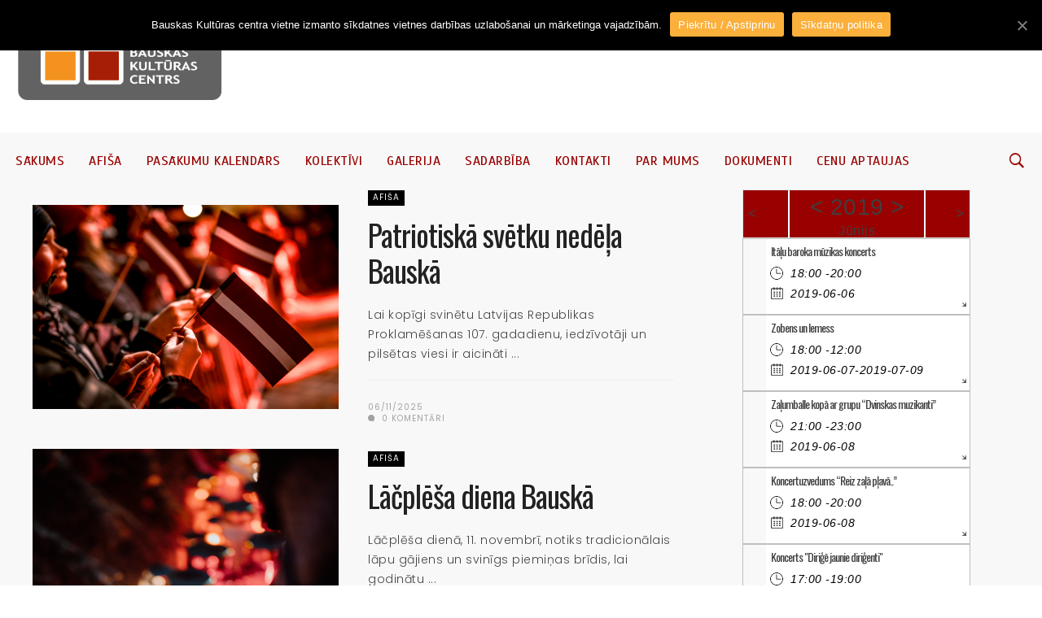

--- FILE ---
content_type: text/html; charset=UTF-8
request_url: https://kultura.bauska.lv/author/bkc/page/4/?date=2019-6-1&t=list
body_size: 21435
content:
<!DOCTYPE html>
<html lang="lv-LV" id="arve">
<head>
<meta charset="UTF-8">
<meta name="viewport" content="width=device-width, initial-scale=1">
<link rel="profile" href="https://gmpg.org/xfn/11">
<link rel="pingback" href="https://kultura.bauska.lv/xmlrpc.php">
<link rel="icon" href="https://kultura.bauska.lv/wp-content/uploads/2017/07/fav_icon-1-150x150.png" sizes="32x32" /><link rel="icon" href="https://kultura.bauska.lv/wp-content/uploads/2017/07/fav_icon-1-150x150.png" sizes="64x64" /><link rel="apple-touch-icon-precomposed" href="https://kultura.bauska.lv/wp-content/uploads/2017/07/fav_icon-1.png" /><meta name="msapplication-TileImage" content="https://kultura.bauska.lv/wp-content/uploads/2017/07/fav_icon-1.png" />
<title>BKC &#8211; Lapa 4 &#8211; Bauskas Kultūras centrs</title>
<link rel='dns-prefetch' href='//fonts.googleapis.com' />
<link rel='dns-prefetch' href='//s.w.org' />
<link rel="alternate" type="application/rss+xml" title="Bauskas Kultūras centrs&raquo; Plūsma" href="https://kultura.bauska.lv/feed/" />
<link rel="alternate" type="application/rss+xml" title="Komentāru plūsma" href="https://kultura.bauska.lv/comments/feed/" />
<link rel="alternate" type="application/rss+xml" title="Bauskas Kultūras centrs &raquo; BKC plūsma" href="https://kultura.bauska.lv/author/bkc/feed/" />
		<script type="text/javascript">
			window._wpemojiSettings = {"baseUrl":"https:\/\/s.w.org\/images\/core\/emoji\/12.0.0-1\/72x72\/","ext":".png","svgUrl":"https:\/\/s.w.org\/images\/core\/emoji\/12.0.0-1\/svg\/","svgExt":".svg","source":{"concatemoji":"https:\/\/kultura.bauska.lv\/wp-includes\/js\/wp-emoji-release.min.js"}};
			/*! This file is auto-generated */
			!function(e,a,t){var n,r,o,i=a.createElement("canvas"),p=i.getContext&&i.getContext("2d");function s(e,t){var a=String.fromCharCode;p.clearRect(0,0,i.width,i.height),p.fillText(a.apply(this,e),0,0);e=i.toDataURL();return p.clearRect(0,0,i.width,i.height),p.fillText(a.apply(this,t),0,0),e===i.toDataURL()}function c(e){var t=a.createElement("script");t.src=e,t.defer=t.type="text/javascript",a.getElementsByTagName("head")[0].appendChild(t)}for(o=Array("flag","emoji"),t.supports={everything:!0,everythingExceptFlag:!0},r=0;r<o.length;r++)t.supports[o[r]]=function(e){if(!p||!p.fillText)return!1;switch(p.textBaseline="top",p.font="600 32px Arial",e){case"flag":return s([127987,65039,8205,9895,65039],[127987,65039,8203,9895,65039])?!1:!s([55356,56826,55356,56819],[55356,56826,8203,55356,56819])&&!s([55356,57332,56128,56423,56128,56418,56128,56421,56128,56430,56128,56423,56128,56447],[55356,57332,8203,56128,56423,8203,56128,56418,8203,56128,56421,8203,56128,56430,8203,56128,56423,8203,56128,56447]);case"emoji":return!s([55357,56424,55356,57342,8205,55358,56605,8205,55357,56424,55356,57340],[55357,56424,55356,57342,8203,55358,56605,8203,55357,56424,55356,57340])}return!1}(o[r]),t.supports.everything=t.supports.everything&&t.supports[o[r]],"flag"!==o[r]&&(t.supports.everythingExceptFlag=t.supports.everythingExceptFlag&&t.supports[o[r]]);t.supports.everythingExceptFlag=t.supports.everythingExceptFlag&&!t.supports.flag,t.DOMReady=!1,t.readyCallback=function(){t.DOMReady=!0},t.supports.everything||(n=function(){t.readyCallback()},a.addEventListener?(a.addEventListener("DOMContentLoaded",n,!1),e.addEventListener("load",n,!1)):(e.attachEvent("onload",n),a.attachEvent("onreadystatechange",function(){"complete"===a.readyState&&t.readyCallback()})),(n=t.source||{}).concatemoji?c(n.concatemoji):n.wpemoji&&n.twemoji&&(c(n.twemoji),c(n.wpemoji)))}(window,document,window._wpemojiSettings);
		</script>
		<style type="text/css">
img.wp-smiley,
img.emoji {
	display: inline !important;
	border: none !important;
	box-shadow: none !important;
	height: 1em !important;
	width: 1em !important;
	margin: 0 .07em !important;
	vertical-align: -0.1em !important;
	background: none !important;
	padding: 0 !important;
}
</style>
	<link rel='stylesheet' id='wp-block-library-css'  href='https://kultura.bauska.lv/wp-includes/css/dist/block-library/style.min.css?ver=5.4.16' type='text/css' media='all' />
<link rel='stylesheet' id='cookie-notice-front-css'  href='https://kultura.bauska.lv/wp-content/plugins/cookie-notice/css/front.min.css?ver=5.4.16' type='text/css' media='all' />
<link rel='stylesheet' id='rs-plugin-settings-css'  href='https://kultura.bauska.lv/wp-content/plugins/revslider/public/assets/css/settings.css?ver=5.3.1.5' type='text/css' media='all' />
<style id='rs-plugin-settings-inline-css' type='text/css'>
#rs-demo-id {}
</style>
<link rel='stylesheet' id='ecwd-popup-style-css'  href='https://kultura.bauska.lv/wp-content/plugins/event-calendar-wd/css/ecwd_popup.css?ver=1.1.36_590b2ca75a190' type='text/css' media='all' />
<link rel='stylesheet' id='ecwd_font-awesome-css'  href='https://kultura.bauska.lv/wp-content/plugins/event-calendar-wd/css/font-awesome/font-awesome.css?ver=1.1.36_590b2ca75a190' type='text/css' media='all' />
<link rel='stylesheet' id='ecwd-public-css'  href='https://kultura.bauska.lv/wp-content/plugins/event-calendar-wd/css/style.css?ver=1.1.36_590b2ca75a190' type='text/css' media='all' />
<link rel='stylesheet' id='wordpress-popular-posts-css-css'  href='https://kultura.bauska.lv/wp-content/plugins/wordpress-popular-posts/assets/css/wpp.css?ver=5.1.0' type='text/css' media='all' />
<link crossorigin="anonymous" rel='stylesheet' id='df_typo_font-css'  href='//fonts.googleapis.com/css?family=Poppins%3A400normal%7CScada%3A400normal%7COswald%3A400normal%7CPoppins%3A300normal%7C&#038;subset=latin%2Clatin-ext&#038;ver=5.4.16' type='text/css' media='all' />
<link rel='stylesheet' id='custom-style-css'  href='https://kultura.bauska.lv/wp-content/themes/onfleek/inc/df-core/asset/css/custom-style.css?ver=5.4.16' type='text/css' media='all' />
<style id='custom-style-inline-css' type='text/css'>
.df-bg{background-color:#f8f8f8}.main-blocks.style-7 .df-shortcode-blocks-main-inner{background:#f8f8f8}#df-archive-wrapper .boxed,.df-content-boxed .boxed,.df-content-frame .boxed,.infinite-loader,.pre-loader{background-color:#f8f8f8}.tagcloud a:hover{background-color:#f8f8f8}.container.df-bg-content{background-color:#f8f8f8}.df-wrapper-inner{background-color:#f8f8f8}#search{background-color:rgba(248,248,248,.95)}#df-content-wrapper.df-content-full{background:#f8f8f8}
.df-header-1 .boxed .df-navbar-left{position:relative}.df-header-1 .df-logo-inner{padding:40px 0 40px 0}.df-header-1 .df-logo-wrap{background-color:#fff}.df-header-1 #megadropdown{background-color:#fff;border-top:1px solid #eee;border-bottom:1px solid #eee}.df-header-1 #megadropdown li a,.df-header-1 #megadropdown #df-primary-menu-megadropdown>li>a{color:#000}.df-header-1 #megadropdown li a:hover,.df-header-1 #megadropdown #df-primary-menu-megadropdown>li>a:hover{color:#bababa}.df-header-1 .df-top-bar{background-color:#fff;border-bottom:1px solid #eee}.df-header-1 .df-top-bar a{color:#000}.df-header-1 .df-top-bar a:hover{color:#bababa}.df-header-2 .boxed .df-navbar-left{position:relative}.df-header-2 .df-logo-inner{padding:40px 0 40px 0}.df-header-2 .df-logo-wrap{background-color:#fff}.df-header-2 #megadropdown{background-color:#eee;border-top:0 solid #eee;border-bottom:0 solid #eee}.df-header-2 #megadropdown li a,.df-header-2 #megadropdown #df-primary-menu-megadropdown>li>a{color:#000}.df-header-2 #megadropdown li a:hover,.df-header-2 #megadropdown #df-primary-menu-megadropdown>li>a:hover{color:#bababab}.df-header-2 .df-top-bar{background-color:#121516;border-bottom:1px none #000}.df-header-2 .df-top-bar a{color:#fff}.df-header-2 .df-top-bar a:hover{color:#bababa}.df-header-3 .df-navbar-left{position:relative}.df-header-3 .df-header-logo{padding:20px 0 20px 0}.df-header-3 .df-logo-section-header-3{background-color:#fff}.df-ads{margin:20px 0 20px 0!important}.df-header-3 #megadropdown li a,.df-header-3 #megadropdown #df-primary-menu-megadropdown>li>a{color:#990100}.df-header-3 #megadropdown li a:hover,.df-header-3 #megadropdown #df-primary-menu-megadropdown>li>a:hover{color:#ba8787}.df-header-3 #megadropdown{background-color:#f8f8f8;border-top:1px none #4c4c4c;border-bottom:1px none #4c4c4c}.df-header-3 #megadropdown li a,.df-header-3 #megadropdown #df-primary-menu-megadropdown>li>a{color:#990100}.df-header-3 #megadropdown li a:hover,.df-header-3 #megadropdown #df-primary-menu-megadropdown>li>a:hover{color:#ba8787}.df-header-3 .df-top-bar{background-color:#121516;border-bottom:1px solid #2d2d2d}.df-header-3 .df-top-bar a{color:#fff}.df-header-3 .df-top-bar a:hover{color:#bababa}.df-header-4 .df-navbar-background{background-color:#121516}.df-header-4 .boxed .df-navbar-left{position:relative}.df-header-4 #megadropdown.boxed .df-navbar-right,.df-header-4 #megadropdown.header-4-full .df-navbar-right{top:5px}.df-header-4 #megadropdown{background-color:#121516!important;padding-top:5px;padding-bottom:5px}.df-header-4 #megadropdown li a,.df-header-4 #megadropdown #df-primary-menu-megadropdown>li>a{color:#fff}.df-header-4 #megadropdown li a:hover,.df-header-4 #megadropdown #df-primary-menu-megadropdown>li>a:hover{color:#bababa}.df-header-4 #megadropdown.header-4-full ul.dropdown-menu.ul-0,.df-header-4 #megadropdown.header-4-fullboxed ul.dropdown-menu.ul-0{margin-top:0}.df-header-4 #megadropdown{background-color:#f8f8f8;border-top:1px none #fff;border-bottom:1px none #fff}.df-header-4 #megadropdown li a,.df-header-4 #megadropdown #df-primary-menu-megadropdown>li>a{color:#fff}.df-header-4 #megadropdown li a:hover,.df-header-4 #megadropdown #df-primary-menu-megadropdown>li>a:hover{color:#bababa}.df-header-4 .df-top-bar{background-color:#23282d;border-bottom:1px none #2d2d2d}.df-header-4 .df-top-bar a{color:#fff}.df-header-4 .df-top-bar a:hover{color:#bcbcbc}#df-header-wrapper.df-header-5 .df-header-trans #container-menu ul>li.menu-item.df-md-menuitem>a{height:calc(70px + 1px + 1px)}#df-header-wrapper.df-header-5.df-navbar-transparent-light .df-header-trans #container-menu ul>li>a{color:#fff}#df-header-wrapper.df-header-5.df-navbar-transparent-light .df-header-trans #container-menu ul>li>a:hover{color:#ccc}#df-header-wrapper.df-header-5.df-navbar-transparent-light .df-header-trans #top-navbar ul.df-top-bar-left>li>a{color:#fff}#df-header-wrapper.df-header-5.df-navbar-transparent-light .df-header-trans #top-navbar ul.df-top-bar-left>li>a:hover{color:#ccc}#df-header-wrapper.df-header-5.df-navbar-transparent-light .df-header-trans #top-navbar .topbar-inner-wrapper{border-bottom:1px solid rgba(255,255,255,.6)}#df-header-wrapper.df-header-5.df-navbar-transparent-dark .df-header-trans #container-menu ul>li>a{color:#000}#df-header-wrapper.df-header-5.df-navbar-transparent-dark .df-header-trans #container-menu ul>li>a:hover{color:#777777}#df-header-wrapper.df-header-5.df-navbar-transparent-dark .df-header-trans #top-navbar ul.df-top-bar-left>li>a{color:#000}#df-header-wrapper.df-header-5.df-navbar-transparent-dark .df-header-trans #top-navbar ul.df-top-bar-left>li>a:hover{color:#777777}#df-header-wrapper.df-header-5 .df-header-trans .boxed .df-navbar-left{position:relative}#df-header-wrapper.df-header-5.df-navbar-transparent-dark .df-header-trans #top-navbar .topbar-inner-wrapper{border-bottom:1px solid rgba(0,0,0,.6)}#df-header-wrapper.df-header-5 .df-header-trans .header-5-full .df-navbar-left,#df-header-wrapper.df-header-5 .df-header-trans .header-5-full .df-navbar-right{margin-top:1px;margin-bottom:1px}#df-header-wrapper.df-header-6 .df-header-trans #container-menu ul>li.menu-item.df-md-menuitem>a{height:calc(70px + 1px + 1px)}.df-header-6 .df-header-trans #megadropdown .df-navbar-left,.df-header-6 .df-header-trans #megadropdown .df-navbar-right{padding-top:1px;padding-bottom:1px}#df-header-wrapper.df-header-6 .df-header-trans .df-navbar-left{position:relative}#df-header-wrapper.df-header-6.df-navbar-transparent-light .df-header-trans #container-menu ul>li>a{color:#fff}#df-header-wrapper.df-header-6.df-navbar-transparent-light .df-header-trans #container-menu ul>li>a:hover{color:#ccc}#df-header-wrapper.df-header-6.df-navbar-transparent-dark .df-header-trans #container-menu ul>li>a{color:#000}#df-header-wrapper.df-header-6.df-navbar-transparent-dark .df-header-trans #container-menu ul>li>a:hover{color:#777777}#df-header-wrapper.df-header-6.df-navbar-transparent-light .df-header-trans #top-navbar ul.df-top-bar-left>li>a{color:#fff}#df-header-wrapper.df-header-6.df-navbar-transparent-light .df-header-trans #top-navbar ul.df-top-bar-left>li>a:hover{color:#ccc}#df-header-wrapper.df-header-6.df-navbar-transparent-dark .df-header-trans #top-navbar ul.df-top-bar-left>li>a{color:#000}#df-header-wrapper.df-header-6.df-navbar-transparent-dark .df-header-trans #top-navbar ul.df-top-bar-left>li>a:hover{color:#777777}#df-header-wrapper.df-header-6.df-navbar-transparent-light .df-header-trans #top-navbar .topbar-inner-wrapper,#df-header-wrapper.df-header-6.df-navbar-transparent-light .df-header-trans #megadropdown .df-menu-border{border-top:1px solid rgba(255,255,255,.6);border-left:1px solid rgba(255,255,255,.6);border-right:1px solid rgba(255,255,255,.6)}#df-header-wrapper.df-header-6.df-navbar-transparent-light .df-header-trans #megadropdown .df-menu-border{border-bottom:1px solid rgba(255,255,255,.6)}#df-header-wrapper.df-header-6.df-navbar-transparent-dark .df-header-trans #top-navbar .topbar-inner-wrapper,#df-header-wrapper.df-header-6.df-navbar-transparent-dark .df-header-trans #megadropdown .df-menu-border{border-top:1px solid rgba(0,0,0,.6);border-left:1px solid rgba(0,0,0,.6);border-right:1px solid rgba(0,0,0,.6)}#df-header-wrapper.df-header-6.df-navbar-transparent-dark .df-header-trans #megadropdown .df-menu-border{border-bottom:1px solid rgba(0,0,0,.6)}
.df-header .df-top-bar li a{font-family:Poppins,serif;font-weight:400;font-style:normal;text-transform:uppercase;font-size:12px;line-height:14px;letter-spacing:-1px}.df-header .df-top-bar .dropdown-menu.df-dropdown-top-bar,.df-header .df-top-bar .dropdown-menu.df-dropdown-top-bar-right{background-color:#fff;border:2px solid #efefef}.df-header .df-top-bar .dropdown-menu li a{font-family:Poppins,serif;font-weight:400;font-style:normal;text-transform:uppercase;font-size:12px;line-height:12px;letter-spacing:1px;color:#999999}.df-header .df-top-bar .dropdown-menu li a:hover{color:#000}#megadropdown .nav li a,#megadropdown-sticky .nav li a{font-family:Scada,serif;font-weight:400;font-style:normal;text-transform:uppercase;font-size:16px;line-height:24px;letter-spacing:.5px}#megadropdown .nav .dropdown-menu li a,#megadropdown-sticky .nav .dropdown-menu li a{font-family:Poppins,serif;font-weight:400;font-style:normal;text-transform:uppercase;font-size:12px;line-height:16px;letter-spacing:1px;color:#999999}#df-header-wrapper.df-header-5.df-navbar-transparent-light .df-header-trans #megadropdown .nav .dropdown-menu li a,#df-header-wrapper.df-header-5.df-navbar-transparent-dark .df-header-trans #megadropdown .nav .dropdown-menu li a,#df-header-wrapper.df-header-6.df-navbar-transparent-light .df-header-trans #megadropdown .nav .dropdown-menu li a,#df-header-wrapper.df-header-6.df-navbar-transparent-dark .df-header-trans #megadropdown .nav .dropdown-menu li a{color:#999999}#df-header-wrapper.df-header #megadropdown .df-subcat-stack .nav.nav-stacked.df-megamenu-nav-sub li.active a,#df-header-wrapper.df-header #megadropdown .df-subcat-pills .nav.nav-pills.df-megamenu-nav-sub li.active a,#df-header-wrapper.df-header-5.df-navbar-transparent-light .df-header-trans #megadropdown .nav.df-megamenu-nav-sub li.active a,#df-header-wrapper.df-header-5.df-navbar-transparent-dark .df-header-trans #megadropdown .nav.df-megamenu-nav-sub li.active a,#df-header-wrapper.df-header-6.df-navbar-transparent-light .df-header-trans #megadropdown .nav.df-megamenu-nav-sub li.active a,#df-header-wrapper.df-header-6.df-navbar-transparent-dark .df-header-trans #megadropdown .nav.df-megamenu-nav-sub li.active a,#df-header-wrapper.df-header-5.df-navbar-transparent-light .df-header-trans #megadropdown .nav.df-megamenu-nav-sub li a:hover,#df-header-wrapper.df-header-5.df-navbar-transparent-dark .df-header-trans #megadropdown .nav.df-megamenu-nav-sub li a:hover,#df-header-wrapper.df-header-6.df-navbar-transparent-light .df-header-trans #megadropdown .nav.df-megamenu-nav-sub li a:hover,#df-header-wrapper.df-header-6.df-navbar-transparent-dark .df-header-trans #megadropdown .nav.df-megamenu-nav-sub li a:hover
#df-header-wrapper.df-header-5.df-navbar-transparent-light .df-header-trans #megadropdown .nav .dropdown-menu li a:hover,#df-header-wrapper.df-header-5.df-navbar-transparent-dark .df-header-trans #megadropdown .nav .dropdown-menu li a:hover,#df-header-wrapper.df-header-6.df-navbar-transparent-light .df-header-trans #megadropdown .nav .dropdown-menu li a:hover,#df-header-wrapper.df-header-6.df-navbar-transparent-dark .df-header-trans #megadropdown .nav .dropdown-menu li a:hover,#megadropdown .nav .dropdown-menu li a:hover,#megadropdown .nav li a:hover .megamenu-item-title,#megadropdown-sticky .nav .dropdown-menu li a:hover,#megadropdown-sticky .nav li a:hover .megamenu-item-title{color:#000}#megadropdown .df-subcat-stack .df-megamenu-nav-sub.section-sub-stack li a:hover:after,#megadropdown-sticky .df-subcat-stack .df-megamenu-nav-sub.section-sub-stack li a:hover:after{border-color:#000}#megadropdown .nav .dropdown-menu,#megadropdown .nav>.df-is-megamenu .dropdown-menu .list_megamenu,#megadropdown-sticky .nav .dropdown-menu,#megadropdown-sticky .nav>.df-is-megamenu .dropdown-menu .list_megamenu{background-color:#fff;border:2px solid #efefef}#megadropdown .nav li a .megamenu-item-title,#megadropdown-sticky .nav li a .megamenu-item-title{font-size:12px}
.df-container-footer,.df-container-footer:nth-of-type(1){background-color:#fff}.df-container-subfooter{background-color:#0d181f}div.widget .widget-blocks.style-7 .df-shortcode-blocks-main-inner{background-color:#fff}.df-container-footer:nth-of-type(1){border-top:1px none #000;border-bottom:1px none #000}#df-footer-wrapper .df-container-footer h1,#df-footer-wrapper .df-container-footer h2,#df-footer-wrapper .df-container-footer h3,#df-footer-wrapper .df-container-footer h4,#df-footer-wrapper .df-container-footer h5,#df-footer-wrapper .df-container-footer h6{color:#990100}#df-footer-wrapper .df-container-footer,#df-footer-wrapper .df-container-footer div p,#df-footer-wrapper .df-container-footer span,#df-footer-wrapper .df-container-footer p{color:#2B2A29}#df-footer-wrapper .df-container-footer a,#df-footer-wrapper .df-container-footer a:hover{color:#990100;text-decoration:none}.df-footer-copyright .df-copyright,.df-footer-copyright ul li a{color:#d3d3d3}#df-footer-wrapper .df-navbar-footer li a:hover{background-color:#0d181f}#page #df-footer-wrapper h5.df-widget-title,#page .df-footer-bottom .df-heading{color:#990100}#page #df-footer-wrapper h1 a,#page #df-footer-wrapper h2 a,#page #df-footer-wrapper h3 a,#page #df-footer-wrapper h4 a,#page #df-footer-wrapper h5 a,#page #df-footer-wrapper h6 a{color:#990100}#df-footer-wrapper .widget_archive select,#df-footer-wrapper .widget_archive li,#df-footer-wrapper .widget_categories select,#df-footer-wrapper .widget_categories a,#df-footer-wrapper .widget_nav_menu a,#df-footer-wrapper .widget_meta a,#df-footer-wrapper .widget_pages a,#df-footer-wrapper #recentcomments li,#df-footer-wrapper .widget_recent_entries li,#df-footer-wrapper .df-form-search,#df-footer-wrapper button.df-button-search,#df-footer-wrapper .tagcloud a,#df-footer-wrapper .df-separator,#df-footer-wrapper #df-widget-popular-tab ul.df-nav-tab li,#df-footer-wrapper #df-widget-popular-tab .tab-pane.df-tab-pane,#df-footer-wrapper #df-widget-popular-tab .df-most-popular-list{border-color:#fff}
#df-off-canvas-wrap.df-notfound-page{background-color:#fff}#page .header-not-found-plain .title-not-found h1{color:#222}#page .header-not-found-plain .description-not-found p{color:#222}
#page #df-side-menu{background-color:#fff}#df-side-menu .df-widget-title{color:#222}li.widget .widget-blocks.style-7 .df-shortcode-blocks-main-inner{background-color:#fff}#page #df-side-menu .post-meta-desc a,#df-side-menu .nano-content .widget .cat-item a,#df-side-menu .nano-content .widget_archive a,#df-side-menu .nano-content .widget_nav_menu a{color:#a2a2a2}#page #df-side-menu h1,#page #df-side-menu h5.df-widget-title,#page #df-side-menu h4 a,#page #df-side-menu h5 a{color:#222}#page #df-side-menu .widget_text .textwidget,.df-shortcode-blocks-main .article-content p{color:#666}#df-side-menu .widget_archive select,#df-side-menu .widget_archive a,#df-side-menu .widget_categories select,#df-side-menu .widget_categories a,#df-side-menu .widget_nav_menu a,#df-side-menu .widget_meta a,#df-side-menu .widget_pages a,#df-side-menu #recentcomments li,#df-side-menu .widget_recent_entries li,#df-side-menu .df-form-search,#df-side-menu button.df-button-search,#df-side-menu .tagcloud a,#df-side-menu .df-separator,#df-side-menu #df-widget-popular-tab ul.df-nav-tab li,#df-side-menu #df-widget-popular-tab .tab-pane.df-tab-pane,#df-side-menu #df-widget-popular-tab .df-most-popular-list{border-color:#eee}
.df-wraper #page .sidebar .df-widget-title{color:#222}section.widget{padding:0 10px 0 10px;background-color:#fff}section.widget .widget-blocks.style-7 .df-shortcode-blocks-main-inner{background-color:#fff}.widget .widget-article-title a,.sidebar .widget .df-thumbnail-title h5,#page .widget .df-thumbnail-title h4,.df-wraper #df-content-wrapper .sidebar h5.article-title a,.df-wraper #df-content-wrapper .sidebar h4.article-title a{color:#222}.df-wraper .content-single-wrap .sidebar .widget a,.df-wraper #df-content-wrapper .sidebar .widget a{color:#a2a2a2}.percent-rating,.star-rating,.point-rating{background-color:#a2a2a2}#wp-calendar tbody th,#wp-calendar tbody td,.widget_text .textwidget,.widget_tag_cloud .tagcloud a,.df-wraper .content-single-wrap .sidebar .widget p,.df-wraper #df-content-wrapper .sidebar .widget p,.df-wraper .sidebar .recentcomments span.comment-author-link{color:#666}section.widget.widget_df_widget_author .df-widget-author-list ul li,section.widget.widget_archive select,section.widget.widget_archive li,section.widget.widget_categories select,section.widget.widget_categories a,section.widget.widget_nav_menu a,section.widget.widget_meta a,section.widget.widget_pages a,section.widget #recentcomments li,section.widget.widget_recent_entries li,section.widget .df-form-search,section.widget button.df-button-search,section.widget .tagcloud a,section.widget .df-shortcode-blocks .df-shortcode-blocks-main.with-border-bottom,section.widget .df-widget-popular ul.df-nav-tab li,section.widget .df-widget-popular .tab-pane.df-tab-pane .df-most-popular-list,section.widget .df-widget-popular .df-most-popular-list,section.widget .df-widget-popular .df-most-popular-list,.sidebar .df-widget-title{border-color:#e0e0e0}#df-content-wrapper .sidebar .post-meta li span,#df-content-wrapper .sidebar .post-meta li a,#df-content-wrapper .sidebar .social-sharing-count span,#df-content-wrapper .sidebar .post-meta a,.sidebar .entry-crumb li a{color:#a2a2a2}
.df-wraper h1{font-family:Oswald;font-weight:400;font-style:normal;text-transform:none;font-size:60px;line-height:72px;letter-spacing:-1px}.df-wraper h2{font-family:Oswald;font-weight:400;font-style:normal;text-transform:none;font-size:60px;line-height:60px;letter-spacing:-1px}.df-wraper h3{font-family:Oswald;font-weight:400;font-style:normal;text-transform:none;font-size:37px;line-height:44px;letter-spacing:-1px}.df-wraper h4,.smartlist-number-subtitle,.subtitle-smartlist,.subtitle-smartlist.style1 li{font-family:Oswald;font-weight:400;font-style:normal;text-transform:none;font-size:37px;line-height:44px;letter-spacing:-1px}.df-wraper h5,section.widget .df-widget-title{font-family:Oswald;font-weight:400;font-style:normal;text-transform:none;font-size:23px;line-height:26px;letter-spacing:-.5px}.df-wraper h6{font-family:Oswald;font-weight:400;font-style:normal;text-transform:none;font-size:15px;line-height:21px;letter-spacing:0}body{font-family:Poppins;font-weight:300;font-style:normal;text-transform:none;font-size:14px;line-height:24px;letter-spacing:.5px}input[type=submit],.df-btn{font-family:Poppins;font-weight:400;font-style:normal;text-transform:uppercase;font-size:14px;line-height:20px;letter-spacing:1px}.entry-crumb li a{font-family:Poppins;font-weight:400;font-style:normal;text-transform:uppercase;font-size:12px;line-height:18px;letter-spacing:1px}.df-category a{font-family:Poppins;font-weight:400;font-style:normal;text-transform:uppercase;font-size:10px;line-height:12px;letter-spacing:1px}.post-meta a,.post-meta span,.post-meta i,.post-meta li a,.post-meta li span,.post-meta li i,.post-meta,.post-meta .post-meta-desc,.post-meta .post-meta-desc-top,.post-meta .post-meta-desc-btm,#df-wrapper-content-single .social-sharing-count span,.df-video-desc p{font-family:Poppins;font-weight:400;font-style:normal;text-transform:uppercase;font-size:10px;line-height:14px;letter-spacing:1px}.post-meta .article-post-meta-1-top,.post-meta .article-post-meta-2-top,.post-meta .article-post-meta-4-top,.post-meta .article-post-meta-6-top{margin-top:calc(20px - 14px)}.post-meta.block-1.lg .post-meta-desc-top,.post-meta.block-3 .post-meta-desc-top,.post-meta.block-7 .post-meta-desc-top,.post-meta.block-10.lg .post-meta-desc-top,.post-meta.block-12.lg .post-meta-desc-top,.post-meta.block-14 .post-meta-desc-top,.post-meta.widget-block-1.lg .post-meta-desc-top,.post-meta.widget-block-3 .post-meta-desc-top,.post-meta.widget-block-7 .post-meta-desc-top,.post-meta.widget-block-10.lg .post-meta-desc-top,.post-meta.with-margin-top .post-meta-desc-top{margin-top:calc(20px - 14px)}.post-meta .article-post-meta-5-left,.post-meta .article-post-meta-5-right{margin-top:calc(28px - 14px)}.df-wraper .content-single-wrap .df-post-content article blockquote>p,#df-wrapper-content-single .df-post-content article blockquote>p,.df-wraper .content-single-wrap .df-post-content .df-subtitle{font-family:Poppins;font-weight:400;font-style:normal;text-transform:none;font-size:32px;line-height:38px;letter-spacing:0}.df-footer-description,.df-footer2-description,.df-footer-center-decription,.widget_archive li a,.widget_archive select,.widget_calendar #wp-calendar,.widget_categories li a,.widget_nav_menu li a,.widget_meta li a,.widget_pages li a,.widget_recent_comments li,.widget_recent_comments li a,.widget_recent_entries li a,.widget_search .df-form-search,.widget_tag_cloud .tagcloud a,.widget_text .textwidget,.widget .wp-calendar .caption{font-family:Poppins;font-weight:300;font-style:normal;text-transform:none;font-size:14px;line-height:24px;letter-spacing:.5px}@media (max-width:48em){.df-wraper h1{font-size:21px;line-height:26px}.df-wraper h2{font-size:30px;line-height:34px}.df-wraper h3{font-size:30px;line-height:34px}.df-wraper h4{font-size:30px;line-height:34px}.df-wraper h5{font-size:16px;line-height:20px}.df-wraper h6{font-size:13px;line-height:16px}.df-wraper p{font-size:13px;line-height:24px}}@media (max-width:34em){.df-wraper h1{font-size:37px;line-height:39px}.df-wraper h2{font-size:37px;line-height:37px}.df-wraper h3{font-size:37px;line-height:37px}.df-wraper h4{font-size:37px;line-height:37px}.df-wraper h5{font-size:16px;line-height:20px}.df-wraper h6{font-size:13px;line-height:16px}.df-wraper p{font-size:13px;line-height:24px}}
#df-content-wrapper .authors-meta a,#df-content-wrapper dd a,#df-content-wrapper p a,#df-content-wrapper table a,#df-content-wrapper .entry-content li a,#df-content-wrapper figcaption a,#df-content-wrapper a,.entry-content p a,.df-trending .df-next-prev-wrap #buttons a{color:#a2a2a2}.df-social-sharing-buttons a:hover,.df-social-sharing-buttons span:hover{color:#a2a2a2!important}.df-category-slider-btn li.custom-prev-arrow,.df-category-slider-btn li.custom-next-arrow{color:#a2a2a2!important}.df-post-sharing.style1 li:hover{border-color:#a2a2a2}.barWrapper .progress-bar,.df-video-playlist-wrapp .df-current-play{background:#a2a2a2}#df-content-wrapper header.td-post-tittle,#df-content-wrapper header h1,#df-content-wrapper .entry-title,.df-wraper #page h1,.df-wraper #page h2,.df-wraper #page h3,.df-wraper #page h4,.df-wraper #page h5,.df-wraper #page h6,.df-wraper #page h1>a,.df-wraper #page h2>a,.df-wraper #page h3>a,.df-wraper #page h4>a,.df-wraper #page h5>a,.df-wraper #page h6>a,#df-search-result h1>a,#df-search-result h2>a,#df-search-result h3>a,#df-search-result h4>a,#df-search-result h5>a,#df-search-result h6>a,.collapse-button i,#df-content-wrapper .df-wrapper-inner .container df-bg-content .content-single-wrap .df-post-content h1,#df-content-wrapper .vcard a,ul.tags li a,#df-content-wrapper .authors-post .df-post-sharing li a,#search input[type=search]{color:#222}.df-wraper #page #df-content-wrapper blockquote#df-dropcap p{color:#a5a5a5}.df-wraper #page #df-content-wrapper p:not(.megamenu-item-title):not(.megamenu-item-date),.df-lightbox-article-title a,.df-lightbox-sharing a,#df-content-wrapper table,#df-content-wrapper li:not(.df-btn),#df-content-wrapper address,#df-content-wrapper dl,.page-numbers li.active span,#df-content-top-post .df-category-top-post.layout-5 p.article-content,.df-post-content .wp-caption-text,.modal-search-caption,p.article-content,#df-content-wrapper .df-dropdown-category li a{color:#444}#df-content-wrapper .post-meta li span,#df-content-wrapper .post-meta li a,#df-content-wrapper .post-meta a,#df-content-wrapper .social-sharing-count span,#df-content-wrapper .post-meta .post-meta-desc .post-meta-desc-top a,#df-content-wrapper .post-meta .post-meta-desc .post-meta-desc-btm a,.post-meta a,.entry-crumb li a,.post-meta li i,.post-meta li span,.post-meta .post-meta-desc a,.post-meta .meta-top a,.post-meta .meta-bottom a,.post-date{color:#a2a2a2}.df-pagination-list li a:hover{background-color:#a2a2a2}
input[type=submit],.df-btn.df-btn-normal{color:#fff;background:#000}.df-btn.df-btn-normal a{color:#fff!important}input[type=submit]:hover,.df-btn.df-btn-normal:hover{background:#a2a2a2}.df-btn.df-btn-normal:hover a{color:#fff!important}li.active .df-btn{color:#fff;background:#a2a2a2}
.df-header-3 .df-top-bar{background-color:rgb(98,98,98);border-bottom:1px solid #626262}.slider-df-post-image .slick-slide{max-height:none}
.df-category a.cat-Afiša{background-color:#000}.df-category-header .df-category-header-list.df-category.df-sub-category li a.cat-Afiša:hover{background-color:#000;border-color:#000}.df-category-header.df-category-header-2 .df-category-header-list.df-category.df-sub-category li a.cat-Afiša{background-color:#000;border-color:#000}.df-category-header.df-category-header-2 .df-category-header-list.df-category.df-sub-category li a.cat-Afiša:hover{background-color:#000;border-color:#000}.df-category a.cat-Aktuāli{background-color:#a61e05}.df-category-header .df-category-header-list.df-category.df-sub-category li a.cat-Aktuāli:hover{background-color:#a61e05;border-color:#a61e05}.df-category-header.df-category-header-2 .df-category-header-list.df-category.df-sub-category li a.cat-Aktuāli{background-color:#a61e05;border-color:#a61e05}.df-category-header.df-category-header-2 .df-category-header-list.df-category.df-sub-category li a.cat-Aktuāli:hover{background-color:#a61e05;border-color:#a61e05}.df-category a.cat-Bauska{background-color:#000}.df-category-header .df-category-header-list.df-category.df-sub-category li a.cat-Bauska:hover{background-color:#000;border-color:#000}.df-category-header.df-category-header-2 .df-category-header-list.df-category.df-sub-category li a.cat-Bauska{background-color:#000;border-color:#000}.df-category-header.df-category-header-2 .df-category-header-list.df-category.df-sub-category li a.cat-Bauska:hover{background-color:#000;border-color:#000}.df-category a.cat-Bez-kategorijas{background-color:#000}.df-category-header .df-category-header-list.df-category.df-sub-category li a.cat-Bez-kategorijas:hover{background-color:#000;border-color:#000}.df-category-header.df-category-header-2 .df-category-header-list.df-category.df-sub-category li a.cat-Bez-kategorijas{background-color:#000;border-color:#000}.df-category-header.df-category-header-2 .df-category-header-list.df-category.df-sub-category li a.cat-Bez-kategorijas:hover{background-color:#000;border-color:#000}.df-category a.cat-Ceraukste{background-color:#000}.df-category-header .df-category-header-list.df-category.df-sub-category li a.cat-Ceraukste:hover{background-color:#000;border-color:#000}.df-category-header.df-category-header-2 .df-category-header-list.df-category.df-sub-category li a.cat-Ceraukste{background-color:#000;border-color:#000}.df-category-header.df-category-header-2 .df-category-header-list.df-category.df-sub-category li a.cat-Ceraukste:hover{background-color:#000;border-color:#000}.df-category a.cat-Code{background-color:#000}.df-category-header .df-category-header-list.df-category.df-sub-category li a.cat-Code:hover{background-color:#000;border-color:#000}.df-category-header.df-category-header-2 .df-category-header-list.df-category.df-sub-category li a.cat-Code{background-color:#000;border-color:#000}.df-category-header.df-category-header-2 .df-category-header-list.df-category.df-sub-category li a.cat-Code:hover{background-color:#000;border-color:#000}.df-category a.cat-Dāviņi{background-color:#000}.df-category-header .df-category-header-list.df-category.df-sub-category li a.cat-Dāviņi:hover{background-color:#000;border-color:#000}.df-category-header.df-category-header-2 .df-category-header-list.df-category.df-sub-category li a.cat-Dāviņi{background-color:#000;border-color:#000}.df-category-header.df-category-header-2 .df-category-header-list.df-category.df-sub-category li a.cat-Dāviņi:hover{background-color:#000;border-color:#000}.df-category a.cat-Foto-galerija{background-color:#000}.df-category-header .df-category-header-list.df-category.df-sub-category li a.cat-Foto-galerija:hover{background-color:#000;border-color:#000}.df-category-header.df-category-header-2 .df-category-header-list.df-category.df-sub-category li a.cat-Foto-galerija{background-color:#000;border-color:#000}.df-category-header.df-category-header-2 .df-category-header-list.df-category.df-sub-category li a.cat-Foto-galerija:hover{background-color:#000;border-color:#000}.df-category a.cat-Gailīši{background-color:#000}.df-category-header .df-category-header-list.df-category.df-sub-category li a.cat-Gailīši:hover{background-color:#000;border-color:#000}.df-category-header.df-category-header-2 .df-category-header-list.df-category.df-sub-category li a.cat-Gailīši{background-color:#000;border-color:#000}.df-category-header.df-category-header-2 .df-category-header-list.df-category.df-sub-category li a.cat-Gailīši:hover{background-color:#000;border-color:#000}.df-category a.cat-Iepirkumi---Iepirkumi{background-color:#000}.df-category-header .df-category-header-list.df-category.df-sub-category li a.cat-Iepirkumi---Iepirkumi:hover{background-color:#000;border-color:#000}.df-category-header.df-category-header-2 .df-category-header-list.df-category.df-sub-category li a.cat-Iepirkumi---Iepirkumi{background-color:#000;border-color:#000}.df-category-header.df-category-header-2 .df-category-header-list.df-category.df-sub-category li a.cat-Iepirkumi---Iepirkumi:hover{background-color:#000;border-color:#000}.df-category a.cat-Iepirkumi---Konkursi{background-color:#000}.df-category-header .df-category-header-list.df-category.df-sub-category li a.cat-Iepirkumi---Konkursi:hover{background-color:#000;border-color:#000}.df-category-header.df-category-header-2 .df-category-header-list.df-category.df-sub-category li a.cat-Iepirkumi---Konkursi{background-color:#000;border-color:#000}.df-category-header.df-category-header-2 .df-category-header-list.df-category.df-sub-category li a.cat-Iepirkumi---Konkursi:hover{background-color:#000;border-color:#000}.df-category a.cat-Iepirkumi---Tirgus-izpētes{background-color:#000}.df-category-header .df-category-header-list.df-category.df-sub-category li a.cat-Iepirkumi---Tirgus-izpētes:hover{background-color:#000;border-color:#000}.df-category-header.df-category-header-2 .df-category-header-list.df-category.df-sub-category li a.cat-Iepirkumi---Tirgus-izpētes{background-color:#000;border-color:#000}.df-category-header.df-category-header-2 .df-category-header-list.df-category.df-sub-category li a.cat-Iepirkumi---Tirgus-izpētes:hover{background-color:#000;border-color:#000}.df-category a.cat-Īslīce{background-color:#000}.df-category-header .df-category-header-list.df-category.df-sub-category li a.cat-Īslīce:hover{background-color:#000;border-color:#000}.df-category-header.df-category-header-2 .df-category-header-list.df-category.df-sub-category li a.cat-Īslīce{background-color:#000;border-color:#000}.df-category-header.df-category-header-2 .df-category-header-list.df-category.df-sub-category li a.cat-Īslīce:hover{background-color:#000;border-color:#000}.df-category a.cat-Jaunumi{background-color:#000}.df-category-header .df-category-header-list.df-category.df-sub-category li a.cat-Jaunumi:hover{background-color:#000;border-color:#000}.df-category-header.df-category-header-2 .df-category-header-list.df-category.df-sub-category li a.cat-Jaunumi{background-color:#000;border-color:#000}.df-category-header.df-category-header-2 .df-category-header-list.df-category.df-sub-category li a.cat-Jaunumi:hover{background-color:#000;border-color:#000}.df-category a.cat-Kolektīvi{background-color:#626262}.df-category-header .df-category-header-list.df-category.df-sub-category li a.cat-Kolektīvi:hover{background-color:#626262;border-color:#626262}.df-category-header.df-category-header-2 .df-category-header-list.df-category.df-sub-category li a.cat-Kolektīvi{background-color:#626262;border-color:#626262}.df-category-header.df-category-header-2 .df-category-header-list.df-category.df-sub-category li a.cat-Kolektīvi:hover{background-color:#626262;border-color:#626262}.df-category a.cat-kontakti{background-color:#000}.df-category-header .df-category-header-list.df-category.df-sub-category li a.cat-kontakti:hover{background-color:#000;border-color:#000}.df-category-header.df-category-header-2 .df-category-header-list.df-category.df-sub-category li a.cat-kontakti{background-color:#000;border-color:#000}.df-category-header.df-category-header-2 .df-category-header-list.df-category.df-sub-category li a.cat-kontakti:hover{background-color:#000;border-color:#000}.df-category a.cat-Mākslinieki{background-color:#000}.df-category-header .df-category-header-list.df-category.df-sub-category li a.cat-Mākslinieki:hover{background-color:#000;border-color:#000}.df-category-header.df-category-header-2 .df-category-header-list.df-category.df-sub-category li a.cat-Mākslinieki{background-color:#000;border-color:#000}.df-category-header.df-category-header-2 .df-category-header-list.df-category.df-sub-category li a.cat-Mākslinieki:hover{background-color:#000;border-color:#000}.df-category a.cat-Mežotne{background-color:#000}.df-category-header .df-category-header-list.df-category.df-sub-category li a.cat-Mežotne:hover{background-color:#000;border-color:#000}.df-category-header.df-category-header-2 .df-category-header-list.df-category.df-sub-category li a.cat-Mežotne{background-color:#000;border-color:#000}.df-category-header.df-category-header-2 .df-category-header-list.df-category.df-sub-category li a.cat-Mežotne:hover{background-color:#000;border-color:#000}.df-category a.cat-Noslēgušies-nolikumi{background-color:#000}.df-category-header .df-category-header-list.df-category.df-sub-category li a.cat-Noslēgušies-nolikumi:hover{background-color:#000;border-color:#000}.df-category-header.df-category-header-2 .df-category-header-list.df-category.df-sub-category li a.cat-Noslēgušies-nolikumi{background-color:#000;border-color:#000}.df-category-header.df-category-header-2 .df-category-header-list.df-category.df-sub-category li a.cat-Noslēgušies-nolikumi:hover{background-color:#000;border-color:#000}.df-category a.cat-Noslēgušies-noteikumi{background-color:#000}.df-category-header .df-category-header-list.df-category.df-sub-category li a.cat-Noslēgušies-noteikumi:hover{background-color:#000;border-color:#000}.df-category-header.df-category-header-2 .df-category-header-list.df-category.df-sub-category li a.cat-Noslēgušies-noteikumi{background-color:#000;border-color:#000}.df-category-header.df-category-header-2 .df-category-header-list.df-category.df-sub-category li a.cat-Noslēgušies-noteikumi:hover{background-color:#000;border-color:#000}.df-category a.cat-Pasākumu-nolikumi{background-color:#000}.df-category-header .df-category-header-list.df-category.df-sub-category li a.cat-Pasākumu-nolikumi:hover{background-color:#000;border-color:#000}.df-category-header.df-category-header-2 .df-category-header-list.df-category.df-sub-category li a.cat-Pasākumu-nolikumi{background-color:#000;border-color:#000}.df-category-header.df-category-header-2 .df-category-header-list.df-category.df-sub-category li a.cat-Pasākumu-nolikumi:hover{background-color:#000;border-color:#000}.df-category a.cat-Pasākumu-noteikumi{background-color:#000}.df-category-header .df-category-header-list.df-category.df-sub-category li a.cat-Pasākumu-noteikumi:hover{background-color:#000;border-color:#000}.df-category-header.df-category-header-2 .df-category-header-list.df-category.df-sub-category li a.cat-Pasākumu-noteikumi{background-color:#000;border-color:#000}.df-category-header.df-category-header-2 .df-category-header-list.df-category.df-sub-category li a.cat-Pasākumu-noteikumi:hover{background-color:#000;border-color:#000}.df-category a.cat-sadarbība{background-color:#000}.df-category-header .df-category-header-list.df-category.df-sub-category li a.cat-sadarbība:hover{background-color:#000;border-color:#000}.df-category-header.df-category-header-2 .df-category-header-list.df-category.df-sub-category li a.cat-sadarbība{background-color:#000;border-color:#000}.df-category-header.df-category-header-2 .df-category-header-list.df-category.df-sub-category li a.cat-sadarbība:hover{background-color:#000;border-color:#000}.df-category a.cat-Vecsaule{background-color:#000}.df-category-header .df-category-header-list.df-category.df-sub-category li a.cat-Vecsaule:hover{background-color:#000;border-color:#000}.df-category-header.df-category-header-2 .df-category-header-list.df-category.df-sub-category li a.cat-Vecsaule{background-color:#000;border-color:#000}.df-category-header.df-category-header-2 .df-category-header-list.df-category.df-sub-category li a.cat-Vecsaule:hover{background-color:#000;border-color:#000}.df-category a.cat-Video-galerija{background-color:#000}.df-category-header .df-category-header-list.df-category.df-sub-category li a.cat-Video-galerija:hover{background-color:#000;border-color:#000}.df-category-header.df-category-header-2 .df-category-header-list.df-category.df-sub-category li a.cat-Video-galerija{background-color:#000;border-color:#000}.df-category-header.df-category-header-2 .df-category-header-list.df-category.df-sub-category li a.cat-Video-galerija:hover{background-color:#000;border-color:#000}
.mobile-menu{background-color:#fff}.ham-menu a i,.float-menu .nav-toggle span{color:#990100}.df-mobile-menu-inner li a,.mobile-menu-header li a,.mobile-social li a,.menu-wrap .mobile-dropdown-toggle{font-family:Scada;font-weight:400;text-transform:none;color:#990100;font-size:16px;line-height:30px;letter-spacing:1px}.menu-wrap .df-separator{border-bottom-color:#990100;opacity:.6}.menu-wrap input.df-form-search,.menu-wrap .input-group-btn .ion-search{color:#990100}.df-mobile-menu-inner li a:hover{color:#ccc}.mobile-menu .menu-wrap{background-color:#fff}
</style>
<link rel='stylesheet' id='df-ionicons-style-css'  href='https://kultura.bauska.lv/wp-content/themes/onfleek/inc/df-core/asset/css/ionicons.min.css?ver=5.4.16' type='text/css' media='all' />
<link rel='stylesheet' id='df-styles-css-css'  href='https://kultura.bauska.lv/wp-content/themes/onfleek/inc/df-core/asset/css/styles.min.css?ver=5.4.16' type='text/css' media='all' />
<link rel='stylesheet' id='df_magz-style-css'  href='https://kultura.bauska.lv/wp-content/themes/onfleek/style.css?ver=5.4.16' type='text/css' media='all' />
<link rel='stylesheet' id='addtoany-css'  href='https://kultura.bauska.lv/wp-content/plugins/add-to-any/addtoany.min.css?ver=1.15' type='text/css' media='all' />
<script>if (document.location.protocol != "https:") {document.location = document.URL.replace(/^http:/i, "https:");}</script><script type='text/javascript' src='https://kultura.bauska.lv/wp-includes/js/jquery/jquery.js'></script>
<script type='text/javascript' src='https://kultura.bauska.lv/wp-includes/js/jquery/jquery-migrate.min.js'></script>
<script type='text/javascript' src='https://kultura.bauska.lv/wp-content/plugins/add-to-any/addtoany.min.js'></script>
<script type='text/javascript'>
/* <![CDATA[ */
var cnArgs = {"ajaxUrl":"https:\/\/kultura.bauska.lv\/wp-admin\/admin-ajax.php","nonce":"eeea9915f8","hideEffect":"fade","position":"top","onScroll":"0","onScrollOffset":"100","onClick":"0","cookieName":"cookie_notice_accepted","cookieTime":"604800","cookieTimeRejected":"2592000","cookiePath":"\/","cookieDomain":"","redirection":"0","cache":"0","refuse":"0","revokeCookies":"0","revokeCookiesOpt":"automatic","secure":"1","coronabarActive":"0"};
/* ]]> */
</script>
<script type='text/javascript' src='https://kultura.bauska.lv/wp-content/plugins/cookie-notice/js/front.min.js'></script>
<script type='text/javascript' src='https://kultura.bauska.lv/wp-content/plugins/revslider/public/assets/js/jquery.themepunch.tools.min.js'></script>
<script type='text/javascript' src='https://kultura.bauska.lv/wp-content/plugins/revslider/public/assets/js/jquery.themepunch.revolution.min.js'></script>
<script type='text/javascript'>
/* <![CDATA[ */
var wpp_params = {"sampling_active":"0","sampling_rate":"100","ajax_url":"https:\/\/kultura.bauska.lv\/wp-json\/wordpress-popular-posts\/v1\/popular-posts","ID":"","token":"d060ca19d6","debug":""};
/* ]]> */
</script>
<script type='text/javascript' src='https://kultura.bauska.lv/wp-content/plugins/wordpress-popular-posts/assets/js/wpp-5.0.0.min.js'></script>
<link rel='https://api.w.org/' href='https://kultura.bauska.lv/wp-json/' />
<link rel="EditURI" type="application/rsd+xml" title="RSD" href="https://kultura.bauska.lv/xmlrpc.php?rsd" />
<link rel="wlwmanifest" type="application/wlwmanifest+xml" href="https://kultura.bauska.lv/wp-includes/wlwmanifest.xml" /> 
<meta name="generator" content="WordPress 5.4.16" />

<script data-cfasync="false">
window.a2a_config=window.a2a_config||{};a2a_config.callbacks=[];a2a_config.overlays=[];a2a_config.templates={};a2a_localize = {
	Share: "Share",
	Save: "Save",
	Subscribe: "Subscribe",
	Email: "Email",
	Bookmark: "Bookmark",
	ShowAll: "Show all",
	ShowLess: "Show less",
	FindServices: "Find service(s)",
	FindAnyServiceToAddTo: "Instantly find any service to add to",
	PoweredBy: "Powered by",
	ShareViaEmail: "Share via email",
	SubscribeViaEmail: "Subscribe via email",
	BookmarkInYourBrowser: "Bookmark in your browser",
	BookmarkInstructions: "Press Ctrl+D or \u2318+D to bookmark this page",
	AddToYourFavorites: "Add to your favorites",
	SendFromWebOrProgram: "Send from any email address or email program",
	EmailProgram: "Email program",
	More: "More&#8230;",
	ThanksForSharing: "Thanks for sharing!",
	ThanksForFollowing: "Thanks for following!"
};

(function(d,s,a,b){a=d.createElement(s);b=d.getElementsByTagName(s)[0];a.async=1;a.src="https://static.addtoany.com/menu/page.js";b.parentNode.insertBefore(a,b);})(document,"script");
</script>
				<script>
					  (function(i,s,o,g,r,a,m){i['GoogleAnalyticsObject']=r;i[r]=i[r]||function(){
					  (i[r].q=i[r].q||[]).push(arguments)},i[r].l=1*new Date();a=s.createElement(o),
					  m=s.getElementsByTagName(o)[0];a.async=1;a.src=g;m.parentNode.insertBefore(a,m)
					  })(window,document,'script','https://www.google-analytics.com/analytics.js','ga');
					  ga('create', 'UA-12456516-3', 'auto');
					  ga('send', 'pageview');
				</script>
				<script type="application/ld+json">
				{"@context":"http://schema.org",
					"@type":"WPHeader",
					"@id" : "https://kultura.bauska.lv/patriotiska-svetku-nedela-bauska//#df-header-wrapper"

				}</script><script type="application/ld+json">
				{"@context":"http://schema.org",
					"@type":"Organization",
					"url":"https://kultura.bauska.lv",
					"name":"Bauskas Kultūras centrs",
					"logo": "https://kultura.bauska.lv/wp-content/uploads/2017/04/BKC-logo-inverse.png",
					"sameAs" : [ "", "https://www.facebook.com/kultura.bauska", "https://twitter.com/Kulturas_centrs", "", "", "", "", "", "https://www.instagram.com/kulturas_centrs/", "", "", "", ""]
					 	}</script><script type="application/ld+json">
				{"@context":"http://schema.org",
					"@type":"WebSite",
					"url":"https://kultura.bauska.lv",
					"name":"Bauskas Kultūras centrs",
					"potentialAction":{
						"@type":"SearchAction",
						"target":"https://kultura.bauska.lv/?s={search_term_string}&post_type=post",
						"query-input":"required name=search_term_string"
					}
				}</script><script type="application/ld+json">
				{"@context":"http://schema.org",
					"@type":"WPSidebar",
					"@id" : "https://kultura.bauska.lv/patriotiska-svetku-nedela-bauska//#df-sidebar-wrapper"

				}</script><script type="application/ld+json">
				{"@context":"http://schema.org",
					"@type":"WPFooter",
					"@id" : "https://kultura.bauska.lv/patriotiska-svetku-nedela-bauska//#df-footer-wrapper"

				}</script><script type="application/ld+json">
					{
					  "@context": "http://schema.org",
					  "@type": "NewsArticle",
					  "mainEntityOfPage": {
					    "@type": "WebPage",
					    "@id": "https://kultura.bauska.lv/patriotiska-svetku-nedela-bauska/"
					  },
					  "headline": "Patriotiskā svētku nedēļa Bauskā",		  
					  "image": {
											"@type": "ImageObject",
											"url": "https://kultura.bauska.lv/wp-content/uploads/2023/11/Nauris-Veiss-18.11-6_web.png",
											"height": 633,
											"width": 950
									},
					  "datePublished": "2025-11-06 10:23:00",
					  "dateModified": "2025-11-19 08:45:49",
					  "author": {
					    "@type": "Person",
					    "name": "bkc"
					  },
					   "publisher": {
					    "@type": "Organization",
					    "name": "Bauskas Kultūras centrs",
					    "logo": {
						"@type": "ImageObject",
						"url": "https://kultura.bauska.lv/wp-content/uploads/2017/04/BKC-logo-inverse.png",
						"height": 238,
						"width": 713
				    }
					  },
					  "description": "Lai kopīgi svinētu Latvijas Republikas Proklamēšanas 107. gadadienu, iedzīvotāji un pilsētas viesi ir aicināti uz patriotiskās nedēļas pasākumiem Bauskā. Lāčplēša ..."
					}
					</script><script type="application/ld+json">
					{
					  "@context": "http://schema.org",
					  "@type": "NewsArticle",
					  "mainEntityOfPage": {
					    "@type": "WebPage",
					    "@id": "https://kultura.bauska.lv/lacplesa-diena-bauska-3/"
					  },
					  "headline": "Lāčplēša diena Bauskā",		  
					  "image": {
											"@type": "ImageObject",
											"url": "https://kultura.bauska.lv/wp-content/uploads/2025/10/BKC-2024-11-12-LACPLESA-DIENA-1_web.png",
											"height": 1080,
											"width": 720
									},
					  "datePublished": "2025-11-06 03:35:00",
					  "dateModified": "2025-11-13 15:48:31",
					  "author": {
					    "@type": "Person",
					    "name": "bkc"
					  },
					   "publisher": {
					    "@type": "Organization",
					    "name": "Bauskas Kultūras centrs",
					    "logo": {
						"@type": "ImageObject",
						"url": "https://kultura.bauska.lv/wp-content/uploads/2017/04/BKC-logo-inverse.png",
						"height": 238,
						"width": 713
				    }
					  },
					  "description": "Lāčplēša dienā, 11. novembrī, notiks tradicionālais lāpu gājiens un svinīgs piemiņas brīdis, lai godinātu tos, kuri drosmīgi un pašaizliedzīgi cīnījās ..."
					}
					</script><script type="application/ld+json">
					{
					  "@context": "http://schema.org",
					  "@type": "NewsArticle",
					  "mainEntityOfPage": {
					    "@type": "WebPage",
					    "@id": "https://kultura.bauska.lv/novembra-pasakumi-bauskas-kulturas-centra-un-pilseta/"
					  },
					  "headline": "Novembra pasākumi Bauskas Kultūras centrā un pilsētā",		  
					  "image": {
											"@type": "ImageObject",
											"url": "https://kultura.bauska.lv/wp-content/uploads/2025/11/2025_BKC_NOVEMBRIS_1_hor_web.png",
											"height": 712,
											"width": 950
									},
					  "datePublished": "2025-11-05 16:44:49",
					  "dateModified": "2025-11-24 10:29:26",
					  "author": {
					    "@type": "Person",
					    "name": "bkc"
					  },
					   "publisher": {
					    "@type": "Organization",
					    "name": "Bauskas Kultūras centrs",
					    "logo": {
						"@type": "ImageObject",
						"url": "https://kultura.bauska.lv/wp-content/uploads/2017/04/BKC-logo-inverse.png",
						"height": 238,
						"width": 713
				    }
					  },
					  "description": "Gada patriotiskākajā mēnesī apmeklētāji aicināti uz dažādām norisēm gan kultūras centrā, gan citviet pilsētā. Pulksteņa laika pagriešana ir atnesusi vakara ..."
					}
					</script><script type="application/ld+json">
					{
					  "@context": "http://schema.org",
					  "@type": "NewsArticle",
					  "mainEntityOfPage": {
					    "@type": "WebPage",
					    "@id": "https://kultura.bauska.lv/kulturas-centra-notiks-jana-kreicmana-stand-up-izrade-punki-un-asaras/"
					  },
					  "headline": "Kultūras centrā notiks Jāņa Kreičmaņa stand-up izrāde "Puņķi un asaras"",		  
					  "image": {
											"@type": "ImageObject",
											"url": "https://kultura.bauska.lv/wp-content/uploads/2025/10/PA-2025-Bauska-IG-Post-1080x1350-1.jpg",
											"height": 1350,
											"width": 1080
									},
					  "datePublished": "2025-11-05 12:00:00",
					  "dateModified": "2025-11-06 09:50:33",
					  "author": {
					    "@type": "Person",
					    "name": "bkc"
					  },
					   "publisher": {
					    "@type": "Organization",
					    "name": "Bauskas Kultūras centrs",
					    "logo": {
						"@type": "ImageObject",
						"url": "https://kultura.bauska.lv/wp-content/uploads/2017/04/BKC-logo-inverse.png",
						"height": 238,
						"width": 713
				    }
					  },
					  "description": "Komiķim Jānim Kreičmanim ir tapusi jauna stand-up komēdijas izrāde ar nosaukumu “Puņķi un asaras”, tā būs skatāma arī Bauskas Kultūras ..."
					}
					</script><script type="application/ld+json">
					{
					  "@context": "http://schema.org",
					  "@type": "NewsArticle",
					  "mainEntityOfPage": {
					    "@type": "WebPage",
					    "@id": "https://kultura.bauska.lv/ari-sogad-grupa-baritoni-ieludz-uz-ziemassvetku-koncertu-bauska/"
					  },
					  "headline": "Arī šogad grupa “Baritoni” ielūdz uz Ziemassvētku koncertu Bauskā",		  
					  "image": {
											"@type": "ImageObject",
											"url": "https://kultura.bauska.lv/wp-content/uploads/2025/10/BAUSKA-facebook.png",
											"height": 1890,
											"width": 1890
									},
					  "datePublished": "2025-11-04 23:08:00",
					  "dateModified": "2025-12-08 08:56:05",
					  "author": {
					    "@type": "Person",
					    "name": "bkc"
					  },
					   "publisher": {
					    "@type": "Organization",
					    "name": "Bauskas Kultūras centrs",
					    "logo": {
						"@type": "ImageObject",
						"url": "https://kultura.bauska.lv/wp-content/uploads/2017/04/BKC-logo-inverse.png",
						"height": 238,
						"width": 713
				    }
					  },
					  "description": "5. decembrī plkst. 19.00 uz Ziemassvētku koncertu Bauskas Kultūras centrā ielūdz grupa “Baritoni”. Klausītājus sagaida gan pašu radītas Ziemassvētku dziesmas ..."
					}
					</script><script type="application/ld+json">
					{
					  "@context": "http://schema.org",
					  "@type": "NewsArticle",
					  "mainEntityOfPage": {
					    "@type": "WebPage",
					    "@id": "https://kultura.bauska.lv/cenu-aptauja-noformejuma-veidosana-pasakumos/"
					  },
					  "headline": "NOSLĒDZIES / CENU APTAUJA: "Noformējuma veidošana pasākumos"",		  
					  "image": {
											"@type": "ImageObject",
											"url": "https://kultura.bauska.lv/wp-content/uploads/2025/09/BKC_logo_FB_profile.jpg",
											"height": 2484,
											"width": 2484
									},
					  "datePublished": "2025-11-03 07:36:43",
					  "dateModified": "2025-11-06 11:10:48",
					  "author": {
					    "@type": "Person",
					    "name": "bkc"
					  },
					   "publisher": {
					    "@type": "Organization",
					    "name": "Bauskas Kultūras centrs",
					    "logo": {
						"@type": "ImageObject",
						"url": "https://kultura.bauska.lv/wp-content/uploads/2017/04/BKC-logo-inverse.png",
						"height": 238,
						"width": 713
				    }
					  },
					  "description": "Cenu aptaujas identifikācijas numurs:&nbsp;1-13/2025/35 Informācija par pasūtītāju: Nosaukums:&nbsp;Bauskas novada pašvaldības iestāde “Bauskas Kultūras centrs”Adrese:&nbsp;Kalna iela 18, Bauska, Bauskas nov., LV-3901Kontaktpersona:&nbsp;kultūras ..."
					}
					</script><script type="application/ld+json">
					{
					  "@context": "http://schema.org",
					  "@type": "NewsArticle",
					  "mainEntityOfPage": {
					    "@type": "WebPage",
					    "@id": "https://kultura.bauska.lv/cellists-kristaps-grinbergs-aicina-uz-koncertu-klausies-ar-acim/"
					  },
					  "headline": "Čellists Kristaps Grīnbergs aicina uz koncertu "Klausies ar acīm"",		  
					  "image": {
											"@type": "ImageObject",
											"url": "https://kultura.bauska.lv/wp-content/uploads/2025/11/Bauska-of-Afiša-MG-okt-2025-2.png",
											"height": 2655,
											"width": 1800
									},
					  "datePublished": "2025-11-03 04:00:00",
					  "dateModified": "2025-11-24 08:31:49",
					  "author": {
					    "@type": "Person",
					    "name": "bkc"
					  },
					   "publisher": {
					    "@type": "Organization",
					    "name": "Bauskas Kultūras centrs",
					    "logo": {
						"@type": "ImageObject",
						"url": "https://kultura.bauska.lv/wp-content/uploads/2017/04/BKC-logo-inverse.png",
						"height": 238,
						"width": 713
				    }
					  },
					  "description": "22. novembrī plkst. 18.00 Bauskas Kultūras centrā notiks koncertprojekts &#8220;Klausies ar acīm&#8221;. Šis notikums ir starpdisciplinārs koncertprojekts, kas apvieno čella ..."
					}
					</script><script type="application/ld+json">
					{
					  "@context": "http://schema.org",
					  "@type": "NewsArticle",
					  "mainEntityOfPage": {
					    "@type": "WebPage",
					    "@id": "https://kultura.bauska.lv/bauska-notiks-popularas-pasmaju-filmas-tumszilais-evangelijs-seanss/"
					  },
					  "headline": "Bauskā notiks populārās pašmāju filmas “Tumšzilais Evaņģēlijs” seanss",		  
					  "image": {
											"@type": "ImageObject",
											"url": "https://kultura.bauska.lv/wp-content/uploads/2025/11/TMZE_Fb_1080x1350px.jpg",
											"height": 1351,
											"width": 1081
									},
					  "datePublished": "2025-11-03 02:00:00",
					  "dateModified": "2025-11-24 08:32:09",
					  "author": {
					    "@type": "Person",
					    "name": "bkc"
					  },
					   "publisher": {
					    "@type": "Organization",
					    "name": "Bauskas Kultūras centrs",
					    "logo": {
						"@type": "ImageObject",
						"url": "https://kultura.bauska.lv/wp-content/uploads/2017/04/BKC-logo-inverse.png",
						"height": 238,
						"width": 713
				    }
					  },
					  "description": "23. novembrī plkst. 16.00 kultūras centrā uz lielā ekrāna tiks demonstrēta &#8220;Kriminālās ekselences fonda&#8221; veidotāju jaunā filma “Tumšzilais Evaņģēlijs”. &#8220;Tumšzilais ..."
					}
					</script><script type="application/ld+json">
					{
					  "@context": "http://schema.org",
					  "@type": "NewsArticle",
					  "mainEntityOfPage": {
					    "@type": "WebPage",
					    "@id": "https://kultura.bauska.lv/koncertcikla-dzimusi-bauskai-nosleguma-koncerts-talsaruna/"
					  },
					  "headline": "Koncertcikla “Dzimuši Bauskai” noslēguma koncerts “Tālsaruna”",		  
					  "image": {
											"@type": "ImageObject",
											"url": "https://kultura.bauska.lv/wp-content/uploads/2025/11/Dzimusi-Bauskai_02.12.2025.jpg",
											"height": 1200,
											"width": 1800
									},
					  "datePublished": "2025-11-01 02:00:00",
					  "dateModified": "2025-12-03 08:34:46",
					  "author": {
					    "@type": "Person",
					    "name": "bkc"
					  },
					   "publisher": {
					    "@type": "Organization",
					    "name": "Bauskas Kultūras centrs",
					    "logo": {
						"@type": "ImageObject",
						"url": "https://kultura.bauska.lv/wp-content/uploads/2017/04/BKC-logo-inverse.png",
						"height": 238,
						"width": 713
				    }
					  },
					  "description": "Bauskas Mūzikas un mākslas skola koncertcikla “Dzimuši Bauskai” ietvaros aicina klausītājus uz cikla noslēdzošo – trešo – koncertu, kas notiks ..."
					}
					</script><script type="application/ld+json">
					{
					  "@context": "http://schema.org",
					  "@type": "NewsArticle",
					  "mainEntityOfPage": {
					    "@type": "WebPage",
					    "@id": "https://kultura.bauska.lv/cenu-aptauja-fotografa-pakalpojuma-nodrosinajums-bauskas-kulturas-centra-pasakumos/"
					  },
					  "headline": "NOSLĒDZIES / CENU APTAUJA: “Fotogrāfa pakalpojuma nodrošinājums Bauskas Kultūras centra pasākumos"",		  
					  "image": {
											"@type": "ImageObject",
											"url": "https://kultura.bauska.lv/wp-content/uploads/2025/09/BKC_logo_FB_profile.jpg",
											"height": 2484,
											"width": 2484
									},
					  "datePublished": "2025-10-30 11:31:53",
					  "dateModified": "2025-11-06 13:08:42",
					  "author": {
					    "@type": "Person",
					    "name": "bkc"
					  },
					   "publisher": {
					    "@type": "Organization",
					    "name": "Bauskas Kultūras centrs",
					    "logo": {
						"@type": "ImageObject",
						"url": "https://kultura.bauska.lv/wp-content/uploads/2017/04/BKC-logo-inverse.png",
						"height": 238,
						"width": 713
				    }
					  },
					  "description": "Cenu aptaujas identifikācijas numurs:&nbsp;1-13/2025/34 Informācija par pasūtītāju: Nosaukums:&nbsp;Bauskas novada pašvaldības iestāde “Bauskas Kultūras centrs”Adrese:&nbsp;Kalna iela 18, Bauska, Bauskas nov., LV-3901Kontaktpersona:&nbsp;komunikācijas ..."
					}
					</script><meta name="generator" content="Powered by Visual Composer - drag and drop page builder for WordPress."/>
<!--[if lte IE 9]><link rel="stylesheet" type="text/css" href="https://kultura.bauska.lv/wp-content/plugins/js_composer/assets/css/vc_lte_ie9.min.css" media="screen"><![endif]--><script type="text/javascript" src="https://kultura.bauska.lv/wp-content/plugins/si-captcha-for-wordpress/captcha/si_captcha.js?ver=1767318115"></script>
<!-- begin SI CAPTCHA Anti-Spam - login/register form style -->
<style type="text/css">
.si_captcha_small { width:175px; height:45px; padding-top:10px; padding-bottom:10px; }
.si_captcha_large { width:250px; height:60px; padding-top:10px; padding-bottom:10px; }
img#si_image_com { border-style:none; margin:0; padding-right:5px; float:left; }
img#si_image_reg { border-style:none; margin:0; padding-right:5px; float:left; }
img#si_image_log { border-style:none; margin:0; padding-right:5px; float:left; }
img#si_image_side_login { border-style:none; margin:0; padding-right:5px; float:left; }
img#si_image_checkout { border-style:none; margin:0; padding-right:5px; float:left; }
img#si_image_jetpack { border-style:none; margin:0; padding-right:5px; float:left; }
img#si_image_bbpress_topic { border-style:none; margin:0; padding-right:5px; float:left; }
.si_captcha_refresh { border-style:none; margin:0; vertical-align:bottom; }
div#si_captcha_input { display:block; padding-top:15px; padding-bottom:5px; }
label#si_captcha_code_label { margin:0; }
input#si_captcha_code_input { width:65px; }
p#si_captcha_code_p { clear: left; padding-top:10px; }
.si-captcha-jetpack-error { color:#DC3232; }
</style>
<!-- end SI CAPTCHA Anti-Spam - login/register form style -->
<!-- There is no amphtml version available for this URL. --><meta name="generator" content="Powered by Slider Revolution 5.3.1.5 - responsive, Mobile-Friendly Slider Plugin for WordPress with comfortable drag and drop interface." />
<noscript><style type="text/css"> .wpb_animate_when_almost_visible { opacity: 1; }</style></noscript><!-- Facebook Pixel Code -->
<script>
!function(f,b,e,v,n,t,s){if(f.fbq)return;n=f.fbq=function(){n.callMethod?
n.callMethod.apply(n,arguments):n.queue.push(arguments)};if(!f._fbq)f._fbq=n;
n.push=n;n.loaded=!0;n.version='2.0';n.queue=[];t=b.createElement(e);t.async=!0;
t.src=v;s=b.getElementsByTagName(e)[0];s.parentNode.insertBefore(t,s)}(window,
document,'script','https://connect.facebook.net/en_US/fbevents.js');
fbq('init', '242139062975088'); // Insert your pixel ID here.
fbq('track', 'PageView');
</script>
<noscript><img height="1" width="1" style="display:none"
src="https://www.facebook.com/tr?id=242139062975088&ev=PageView&noscript=1"
/></noscript>
<!-- DO NOT MODIFY -->
<!-- End Facebook Pixel Code -->


</head>
<body data-rsssl=1 class="archive paged author author-bkc author-4 paged-4 author-paged-4 cookies-not-set ecwd-theme-onfleek df-wraper hfeed wpb-js-composer js-comp-ver-5.0.1 vc_responsive" >
<div class="animsition">

	<div id="search" class="df-modal">
		<div class="container">
			<div class="row">
				<div class="col-md-12">
					<div class="close"><i class="ion-android-close modal-close"></i></div>
					<div class="search-header">
						<div class="push-top-12 modal-search-caption">
							Ievadiet meklējamo frāzi un spiediet ENTER						</div>
						<div class="push-top-3 modal-search-input">
							<form><input type="search" value="" placeholder="Meklēt" id="df-search-input" autocomplete="off" autofocus /></form>
						</div>
						<div class="push-top-3"></div>
					</div>
				</div>
			</div>
		</div>
		<div id="df-search-result">
			<div class="container">
				<div class="row">
					<div class="col-md-12 no-padding archive-post-wrap has-sidebar--no">
						<div class="search-result-wraper-main">
						</div>
					</div>
				</div>
			</div>
		</div>
	</div>
		<div id="page" class=" df-allcontent-wrap df-content-full">
				<div id="df-off-canvas-wrap" class="">
			<div id="df-cart-canvas"></div>
			<header id="df-header-wrapper" class="df-header df-header-3 ">
	<div class="mobile-menu">
	<div class="mobile-menu-wrap">
		<div class="navbar-header">
			<div class="col-xs-3 col-sm-3 no-padding ham-menu">
				<ul>
									</ul>
			</div>
			
			<div class="col-xs-6 col-sm-6 no-padding logo-menu">
				<div class="df-logo-inner">
					<a href="https://kultura.bauska.lv/">
						<img src="https://kultura.bauska.lv/wp-content/uploads/2017/04/BKC-logo-inverse.png" class="df-header-logo center-block" data-at2x="https://kultura.bauska.lv/wp-content/uploads/2017/04/BKC-logo-inverse.png" alt="Bauskas Kultūras centrs">					</a>
				</div>
			</div>
			<div class="col-xs-3 col-sm-3 no-padding float-menu">
				<button type="button" class="nav-toggle">
					<span class="ion-ios-more"></span>
				</button>
			</div>
		</div>
		<div class="menu-wrap" aria-hidden="true">
			<div class="container">
				<ul class="list-inline mobile-menu-header">
					<!-- <li class="dropdown">
						<a href="#" class="dropdown-toggle" data-toggle="dropdown" role="button" aria-haspopup="true" aria-expanded="false">En <span class="caret"></span></a>
						<ul class="dropdown-menu df-dropdown-top-bar-right">
						<li><a href="#">De</a></li>
						<li><a href="#">As</a></li>
						<li><a href="#">In</a></li>
						</ul>
					</li> -->
				    					<li class="pull-right"><a class="ion-android-close nav-close"></a></li>
				</ul>
            </div>
            <div class="df-separator"></div>
            <div class="container">
										<div id="m-search" class="mobile-search">
						<form role="search" method="get" action="https://kultura.bauska.lv/" class="input-group">
							<input type="search" class="form-control mobile-form-search" placeholder="Meklēt" value="" name="s" title="meklēt">
							<span class="input-group-btn">
								<button class="submit button df-btn df-button-search" type="submit" name="submit" value="Meklēt">
									<span class="ion-search ion-search-large"></span>
								</button>
							</span>
							<div class="df-separator"></div>
						</form>
					</div>
					        			<span class="dropdown-mobile-toggle"><i class="ion-ios-dropdown"></i></span>
					<nav class="df-mobile-menu-wraper"><ul id="menu-galvenais-menu" class="df-mobile-menu-inner"><li id="menu-item-33" class="menu-item menu-item-type-post_type menu-item-object-page menu-item-home df-md-menuitem dropdown df-is-not-megamenu menu-item-33"><a href="https://kultura.bauska.lv/">Sākums</a></li>
<li id="menu-item-32" class="menu-item menu-item-type-post_type menu-item-object-page df-md-menuitem dropdown df-is-not-megamenu menu-item-32"><a href="https://kultura.bauska.lv/afisa/">Afiša</a></li>
<li id="menu-item-7115" class="menu-item menu-item-type-post_type menu-item-object-page df-md-menuitem dropdown df-is-not-megamenu menu-item-7115"><a href="https://kultura.bauska.lv/pasakumu-plans-2/">Pasākumu kalendārs</a></li>
<li id="menu-item-165" class="menu-item menu-item-type-post_type menu-item-object-page df-md-menuitem dropdown df-is-not-megamenu menu-item-165"><a href="https://kultura.bauska.lv/kolektivi/">Kolektīvi</a></li>
<li id="menu-item-164" class="menu-item menu-item-type-post_type menu-item-object-page df-md-menuitem dropdown df-is-not-megamenu menu-item-164"><a href="https://kultura.bauska.lv/galerija/">Galerija</a></li>
<li id="menu-item-163" class="menu-item menu-item-type-post_type menu-item-object-page df-md-menuitem dropdown df-is-not-megamenu menu-item-163"><a href="https://kultura.bauska.lv/sadarbiba/">Sadarbība</a></li>
<li id="menu-item-162" class="menu-item menu-item-type-post_type menu-item-object-page df-md-menuitem dropdown df-is-not-megamenu menu-item-162"><a href="https://kultura.bauska.lv/kontakti/">Kontakti</a></li>
<li id="menu-item-161" class="menu-item menu-item-type-post_type menu-item-object-page df-md-menuitem dropdown df-is-not-megamenu menu-item-161"><a href="https://kultura.bauska.lv/par-mums/">Par mums</a></li>
<li id="menu-item-1795" class="menu-item menu-item-type-post_type menu-item-object-page df-md-menuitem dropdown df-is-not-megamenu menu-item-1795"><a href="https://kultura.bauska.lv/dokumenti/">Dokumenti</a></li>
<li id="menu-item-1802" class="menu-item menu-item-type-post_type menu-item-object-page df-md-menuitem dropdown df-is-not-megamenu menu-item-1802"><a href="https://kultura.bauska.lv/iepirkumi/">Cenu aptaujas</a></li>
</ul></nav>					<ul class="list-inline mobile-social">
																			<li><a href="https://www.facebook.com/kultura.bauska" class="df-top-bar-social"><i class="fa fa-facebook"></i></a></li>							<li><a href="https://twitter.com/Kulturas_centrs" class="df-top-bar-social"><i class="fa fa-twitter"></i></a></li>																																										<li><a href="https://www.instagram.com/kulturas_centrs/" class="df-top-bar-social"><i class="fa fa-instagram"></i></a></li>																																								</ul>
			</div>
		</div>
	</div>
</div>
	<div class="df-logo-section-header-3">
		<div class="boxed no-padding">		<div class="container">
			<div class="row">
				<div class="col-md-12 df-header-logo">
					<div class="col-md-4 df-logo-with-ads">
						<a href="https://kultura.bauska.lv">
							<img src="https://kultura.bauska.lv/wp-content/uploads/2017/04/BKC-logo-inverse.png" class="df-header-logo " data-at2x="https://kultura.bauska.lv/wp-content/uploads/2017/04/BKC-logo-inverse.png" alt="Bauskas Kultūras centrs">						</a>
					</div>
					<div class="col-md-8 df-ads">
											<a href="#">
											</a>
					 
					</div>
				</div>
			</div>
		</div>
		</div>	</div>
	<nav id="megadropdown" class="navbar navbar-default df-navbar" >
		<div class="boxed no-padding">		<div class="container-fluid no-padding">
			<div class="navbar-header">
				<button type="button" class="navbar-toggle collapsed" data-toggle="collapse" data-target="#container-menu" aria-expanded="false">
					<span class="sr-only">Toggle navigation</span>
					<span class="icon-bar"></span>
					<span class="icon-bar"></span>
					<span class="icon-bar"></span>
				</button>
			</div>
			<div id="container-menu" class="no-padding collapse navbar-collapse">
				<div id="wraper-mainmenu" class=" clearfix">
					<ul class="nav navbar-nav df-navbar-left">
											</ul>
					<div class="wrapped-menu"><ul id="df-primary-menu-megadropdown" class="nav navbar-nav df-megadropdown df-navbar-nav lazy-wrapper "><li id="menu-item-33-" class=" menu-item menu-item-type-post_type menu-item-object-page menu-item-home df-md-menuitem dropdown df-is-not-megamenu menu-item-33-0" ><a href="https://kultura.bauska.lv/" class="" > Sākums</a></li>
<li id="menu-item-32-" class=" menu-item menu-item-type-post_type menu-item-object-page df-md-menuitem dropdown df-is-not-megamenu menu-item-32-0" ><a href="https://kultura.bauska.lv/afisa/" class="" > Afiša</a></li>
<li id="menu-item-7115-" class=" menu-item menu-item-type-post_type menu-item-object-page df-md-menuitem dropdown df-is-not-megamenu menu-item-7115-0" ><a href="https://kultura.bauska.lv/pasakumu-plans-2/" class="" > Pasākumu kalendārs</a></li>
<li id="menu-item-165-" class=" menu-item menu-item-type-post_type menu-item-object-page df-md-menuitem dropdown df-is-not-megamenu menu-item-165-0" ><a href="https://kultura.bauska.lv/kolektivi/" class="" > Kolektīvi</a></li>
<li id="menu-item-164-" class=" menu-item menu-item-type-post_type menu-item-object-page df-md-menuitem dropdown df-is-not-megamenu menu-item-164-0" ><a href="https://kultura.bauska.lv/galerija/" class="" > Galerija</a></li>
<li id="menu-item-163-" class=" menu-item menu-item-type-post_type menu-item-object-page df-md-menuitem dropdown df-is-not-megamenu menu-item-163-0" ><a href="https://kultura.bauska.lv/sadarbiba/" class="" > Sadarbība</a></li>
<li id="menu-item-162-" class=" menu-item menu-item-type-post_type menu-item-object-page df-md-menuitem dropdown df-is-not-megamenu menu-item-162-0" ><a href="https://kultura.bauska.lv/kontakti/" class="" > Kontakti</a></li>
<li id="menu-item-161-" class=" menu-item menu-item-type-post_type menu-item-object-page df-md-menuitem dropdown df-is-not-megamenu menu-item-161-0" ><a href="https://kultura.bauska.lv/par-mums/" class="" > Par mums</a></li>
<li id="menu-item-1795-" class=" menu-item menu-item-type-post_type menu-item-object-page df-md-menuitem dropdown df-is-not-megamenu menu-item-1795-0" ><a href="https://kultura.bauska.lv/dokumenti/" class="" > Dokumenti</a></li>
<li id="menu-item-1802-" class=" menu-item menu-item-type-post_type menu-item-object-page df-md-menuitem dropdown df-is-not-megamenu menu-item-1802-0" ><a href="https://kultura.bauska.lv/iepirkumi/" class="" > Cenu aptaujas</a></li>
</ul>					</div>					<ul class="nav navbar-nav df-navbar-right">
															<li class="df-search"><a href="#search"><i class="ion-ios-search-strong"></i></a></li>
												</ul>
				</div>		
			</div>
		</div>
		</div>	</nav>
</header>
<div id="df-content-wrapper" class="lazy-wrapper df-content-full ">
	<div id="df-content-header" data-pagination="normal-pagination">
		<div class="boxed no-padding">
			<div class="container">
				<div class="row">
					<div class="df-category-header push-top-6 ">
						<ul class="list-inline entry-crumb"><li><a class="active" href="#">Articles posted by BKC</a></li><span class="wraper-page-breadcrumb"> (Page 4)</span></ul>            <div class="entry-title df-category-header-title">
    		<h1>
    		BKC <img alt='' src='https://secure.gravatar.com/avatar/6f3c80ece993c9b4563592edd2697b25?s=64&#038;d=mm&#038;r=g' srcset='https://secure.gravatar.com/avatar/6f3c80ece993c9b4563592edd2697b25?s=128&#038;d=mm&#038;r=g 2x' class='avatar avatar-64 photo df-archive-author-title-image img-circle' height='64' width='64' />    		</h1>
                		</div>
        
        		        <div class="author-description push-top-2">
	            	        </div>
								</div>
				</div>
			</div>
		</div>
	</div>
		<div id="df-archive-content" data-pagination="normal-pagination">
		<div class="boxed no-padding">
			<div class="container">
				<div class="row">
										<div id="df-content-render" class="col-md-8 no-padding animsition df-content-sticky push-bottom-4 clearfix" data-id="4">
							
										<div class="archive-wraper style-6 main-wraper">
											<div class="archive-wraper style-6 inner-wraper">
												<div class="article-img-wrap">
													<a href="https://kultura.bauska.lv/patriotiska-svetku-nedela-bauska/" class="df-img-wrapper"><img width="376" height="250" src="https://kultura.bauska.lv/wp-content/uploads/2023/11/Nauris-Veiss-18.11-6_web-376x250.png" class="img-responsive center-block article-featured-image wp-post-image" alt="" srcset="https://kultura.bauska.lv/wp-content/uploads/2023/11/Nauris-Veiss-18.11-6_web-376x251.png 376w, https://kultura.bauska.lv/wp-content/uploads/2023/11/Nauris-Veiss-18.11-6_web-300x200.png 300w, https://kultura.bauska.lv/wp-content/uploads/2023/11/Nauris-Veiss-18.11-6_web-768x512.png 768w, https://kultura.bauska.lv/wp-content/uploads/2023/11/Nauris-Veiss-18.11-6_web-788x524.png 788w, https://kultura.bauska.lv/wp-content/uploads/2023/11/Nauris-Veiss-18.11-6_web.png 950w" sizes="(max-width: 376px) 100vw, 376px" /></a>												</div>
											</div>
											<div class="archive-wraper style-6 inner-wraper">
												<ul class="list-inline df-category article-category clearfix"><li class="entry-category">
								<a href="https://kultura.bauska.lv/category/afisa/" title="Skatīt visus ierakstus šajā kategorijā" class="cat-Afiša">Afiša</a>
								</li></ul><h4 class="article-title"><a href="https://kultura.bauska.lv/patriotiska-svetku-nedela-bauska/">Patriotiskā svētku nedēļa Bauskā</a></h4><p class="article-content">Lai kopīgi svinētu Latvijas Republikas Proklamēšanas 107. gadadienu, iedzīvotāji un pilsētas viesi ir aicināti ...</p>												<div class="df-separator"></div>
												<div class="post-meta with-margin-top">
													<div class="post-meta-avatar">
														<img alt='author_avatar' src='https://secure.gravatar.com/avatar/6f3c80ece993c9b4563592edd2697b25?s=32&#038;d=mm&#038;r=g' srcset='https://secure.gravatar.com/avatar/6f3c80ece993c9b4563592edd2697b25?s=64&#038;d=mm&#038;r=g 2x' class='avatar avatar-32 photo img-responsive center-block img-circle' height='32' width='32' />													</div>
													<div class="post-meta-desc with-avatar">
														<div class="post-meta-desc-top">
																		<a href="https://kultura.bauska.lv/author/bkc/" class="author-name">BKC</a>
			<a href="https://kultura.bauska.lv/patriotiska-svetku-nedela-bauska/" rel="bookmark"><time class="entry-date published updated" datetime="2025-11-06T12:23:00+02:00">06/11/2025</time></a>														</div>
														<div class="post-meta-desc-btm">
																				<a href="https://kultura.bauska.lv/patriotiska-svetku-nedela-bauska/" class="comment-counter"><i class="ion-chatbubble"></i> 0 komentāri</a>
																				</div>
													</div>
												</div>
											</div>
										</div>
							
										<div class="archive-wraper style-6 main-wraper">
											<div class="archive-wraper style-6 inner-wraper">
												<div class="article-img-wrap">
													<a href="https://kultura.bauska.lv/lacplesa-diena-bauska-3/" class="df-img-wrapper"><img width="376" height="250" src="https://kultura.bauska.lv/wp-content/uploads/2025/10/BKC-2024-11-12-LACPLESA-DIENA-1_web-376x250.png" class="img-responsive center-block article-featured-image wp-post-image" alt="" /></a>												</div>
											</div>
											<div class="archive-wraper style-6 inner-wraper">
												<ul class="list-inline df-category article-category clearfix"><li class="entry-category">
								<a href="https://kultura.bauska.lv/category/afisa/" title="Skatīt visus ierakstus šajā kategorijā" class="cat-Afiša">Afiša</a>
								</li></ul><h4 class="article-title"><a href="https://kultura.bauska.lv/lacplesa-diena-bauska-3/">Lāčplēša diena Bauskā</a></h4><p class="article-content">Lāčplēša dienā, 11. novembrī, notiks tradicionālais lāpu gājiens un svinīgs piemiņas brīdis, lai godinātu ...</p>												<div class="df-separator"></div>
												<div class="post-meta with-margin-top">
													<div class="post-meta-avatar">
														<img alt='author_avatar' src='https://secure.gravatar.com/avatar/6f3c80ece993c9b4563592edd2697b25?s=32&#038;d=mm&#038;r=g' srcset='https://secure.gravatar.com/avatar/6f3c80ece993c9b4563592edd2697b25?s=64&#038;d=mm&#038;r=g 2x' class='avatar avatar-32 photo img-responsive center-block img-circle' height='32' width='32' />													</div>
													<div class="post-meta-desc with-avatar">
														<div class="post-meta-desc-top">
																		<a href="https://kultura.bauska.lv/author/bkc/" class="author-name">BKC</a>
			<a href="https://kultura.bauska.lv/lacplesa-diena-bauska-3/" rel="bookmark"><time class="entry-date published updated" datetime="2025-11-06T05:35:00+02:00">06/11/2025</time></a>														</div>
														<div class="post-meta-desc-btm">
																				<a href="https://kultura.bauska.lv/lacplesa-diena-bauska-3/" class="comment-counter"><i class="ion-chatbubble"></i> 0 komentāri</a>
																				</div>
													</div>
												</div>
											</div>
										</div>
							
										<div class="archive-wraper style-6 main-wraper">
											<div class="archive-wraper style-6 inner-wraper">
												<div class="article-img-wrap">
													<a href="https://kultura.bauska.lv/novembra-pasakumi-bauskas-kulturas-centra-un-pilseta/" class="df-img-wrapper"><img width="376" height="250" src="https://kultura.bauska.lv/wp-content/uploads/2025/11/2025_BKC_NOVEMBRIS_1_hor_web-376x250.png" class="img-responsive center-block article-featured-image wp-post-image" alt="" srcset="https://kultura.bauska.lv/wp-content/uploads/2025/11/2025_BKC_NOVEMBRIS_1_hor_web-376x250.png 376w, https://kultura.bauska.lv/wp-content/uploads/2025/11/2025_BKC_NOVEMBRIS_1_hor_web-788x524.png 788w" sizes="(max-width: 376px) 100vw, 376px" /></a>												</div>
											</div>
											<div class="archive-wraper style-6 inner-wraper">
												<ul class="list-inline df-category article-category clearfix"><li class="entry-category">
								<a href="https://kultura.bauska.lv/category/uncategorized/" title="Skatīt visus ierakstus šajā kategorijā" class="cat-Bez-kategorijas">Bez kategorijas</a>
								</li></ul><h4 class="article-title"><a href="https://kultura.bauska.lv/novembra-pasakumi-bauskas-kulturas-centra-un-pilseta/">Novembra pasākumi Bauskas Kultūras centrā un pilsētā</a></h4><p class="article-content">Gada patriotiskākajā mēnesī apmeklētāji aicināti uz dažādām norisēm gan kultūras centrā, gan citviet pilsētā. ...</p>												<div class="df-separator"></div>
												<div class="post-meta with-margin-top">
													<div class="post-meta-avatar">
														<img alt='author_avatar' src='https://secure.gravatar.com/avatar/6f3c80ece993c9b4563592edd2697b25?s=32&#038;d=mm&#038;r=g' srcset='https://secure.gravatar.com/avatar/6f3c80ece993c9b4563592edd2697b25?s=64&#038;d=mm&#038;r=g 2x' class='avatar avatar-32 photo img-responsive center-block img-circle' height='32' width='32' />													</div>
													<div class="post-meta-desc with-avatar">
														<div class="post-meta-desc-top">
																		<a href="https://kultura.bauska.lv/author/bkc/" class="author-name">BKC</a>
			<a href="https://kultura.bauska.lv/novembra-pasakumi-bauskas-kulturas-centra-un-pilseta/" rel="bookmark"><time class="entry-date published updated" datetime="2025-11-05T18:44:49+02:00">05/11/2025</time></a>														</div>
														<div class="post-meta-desc-btm">
																				<a href="https://kultura.bauska.lv/novembra-pasakumi-bauskas-kulturas-centra-un-pilseta/" class="comment-counter"><i class="ion-chatbubble"></i> 0 komentāri</a>
																				</div>
													</div>
												</div>
											</div>
										</div>
							
										<div class="archive-wraper style-6 main-wraper">
											<div class="archive-wraper style-6 inner-wraper">
												<div class="article-img-wrap">
													<a href="https://kultura.bauska.lv/kulturas-centra-notiks-jana-kreicmana-stand-up-izrade-punki-un-asaras/" class="df-img-wrapper"><img width="376" height="250" src="https://kultura.bauska.lv/wp-content/uploads/2025/10/PA-2025-Bauska-IG-Post-1080x1350-1-376x250.jpg" class="img-responsive center-block article-featured-image wp-post-image" alt="" srcset="https://kultura.bauska.lv/wp-content/uploads/2025/10/PA-2025-Bauska-IG-Post-1080x1350-1-376x250.jpg 376w, https://kultura.bauska.lv/wp-content/uploads/2025/10/PA-2025-Bauska-IG-Post-1080x1350-1-788x524.jpg 788w" sizes="(max-width: 376px) 100vw, 376px" /></a>												</div>
											</div>
											<div class="archive-wraper style-6 inner-wraper">
												<ul class="list-inline df-category article-category clearfix"><li class="entry-category">
								<a href="https://kultura.bauska.lv/category/afisa/" title="Skatīt visus ierakstus šajā kategorijā" class="cat-Afiša">Afiša</a>
								</li></ul><h4 class="article-title"><a href="https://kultura.bauska.lv/kulturas-centra-notiks-jana-kreicmana-stand-up-izrade-punki-un-asaras/">Kultūras centrā notiks Jāņa Kreičmaņa stand-up izrāde &#8220;Puņķi un asaras&#8221;</a></h4><p class="article-content">Komiķim Jānim Kreičmanim ir tapusi jauna stand-up komēdijas izrāde ar nosaukumu “Puņķi un asaras”, ...</p>												<div class="df-separator"></div>
												<div class="post-meta with-margin-top">
													<div class="post-meta-avatar">
														<img alt='author_avatar' src='https://secure.gravatar.com/avatar/6f3c80ece993c9b4563592edd2697b25?s=32&#038;d=mm&#038;r=g' srcset='https://secure.gravatar.com/avatar/6f3c80ece993c9b4563592edd2697b25?s=64&#038;d=mm&#038;r=g 2x' class='avatar avatar-32 photo img-responsive center-block img-circle' height='32' width='32' />													</div>
													<div class="post-meta-desc with-avatar">
														<div class="post-meta-desc-top">
																		<a href="https://kultura.bauska.lv/author/bkc/" class="author-name">BKC</a>
			<a href="https://kultura.bauska.lv/kulturas-centra-notiks-jana-kreicmana-stand-up-izrade-punki-un-asaras/" rel="bookmark"><time class="entry-date published updated" datetime="2025-11-05T14:00:00+02:00">05/11/2025</time></a>														</div>
														<div class="post-meta-desc-btm">
																				<a href="https://kultura.bauska.lv/kulturas-centra-notiks-jana-kreicmana-stand-up-izrade-punki-un-asaras/" class="comment-counter"><i class="ion-chatbubble"></i> 0 komentāri</a>
																				</div>
													</div>
												</div>
											</div>
										</div>
							
										<div class="archive-wraper style-6 main-wraper">
											<div class="archive-wraper style-6 inner-wraper">
												<div class="article-img-wrap">
													<a href="https://kultura.bauska.lv/ari-sogad-grupa-baritoni-ieludz-uz-ziemassvetku-koncertu-bauska/" class="df-img-wrapper"><img width="376" height="250" src="https://kultura.bauska.lv/wp-content/uploads/2025/10/BAUSKA-facebook-376x250.png" class="img-responsive center-block article-featured-image wp-post-image" alt="" srcset="https://kultura.bauska.lv/wp-content/uploads/2025/10/BAUSKA-facebook-376x250.png 376w, https://kultura.bauska.lv/wp-content/uploads/2025/10/BAUSKA-facebook-788x524.png 788w" sizes="(max-width: 376px) 100vw, 376px" /></a>												</div>
											</div>
											<div class="archive-wraper style-6 inner-wraper">
												<ul class="list-inline df-category article-category clearfix"><li class="entry-category">
								<a href="https://kultura.bauska.lv/category/afisa/" title="Skatīt visus ierakstus šajā kategorijā" class="cat-Afiša">Afiša</a>
								</li><li class="entry-category">
								<a href="https://kultura.bauska.lv/category/jaunumi/" title="Skatīt visus ierakstus šajā kategorijā" class="cat-Jaunumi">Jaunumi</a>
								</li></ul><h4 class="article-title"><a href="https://kultura.bauska.lv/ari-sogad-grupa-baritoni-ieludz-uz-ziemassvetku-koncertu-bauska/">Arī šogad grupa “Baritoni” ielūdz uz Ziemassvētku koncertu Bauskā</a></h4><p class="article-content">5. decembrī plkst. 19.00 uz Ziemassvētku koncertu Bauskas Kultūras centrā ielūdz grupa “Baritoni”. Klausītājus ...</p>												<div class="df-separator"></div>
												<div class="post-meta with-margin-top">
													<div class="post-meta-avatar">
														<img alt='author_avatar' src='https://secure.gravatar.com/avatar/6f3c80ece993c9b4563592edd2697b25?s=32&#038;d=mm&#038;r=g' srcset='https://secure.gravatar.com/avatar/6f3c80ece993c9b4563592edd2697b25?s=64&#038;d=mm&#038;r=g 2x' class='avatar avatar-32 photo img-responsive center-block img-circle' height='32' width='32' />													</div>
													<div class="post-meta-desc with-avatar">
														<div class="post-meta-desc-top">
																		<a href="https://kultura.bauska.lv/author/bkc/" class="author-name">BKC</a>
			<a href="https://kultura.bauska.lv/ari-sogad-grupa-baritoni-ieludz-uz-ziemassvetku-koncertu-bauska/" rel="bookmark"><time class="entry-date published updated" datetime="2025-11-05T01:08:00+02:00">05/11/2025</time></a>														</div>
														<div class="post-meta-desc-btm">
																				<a href="https://kultura.bauska.lv/ari-sogad-grupa-baritoni-ieludz-uz-ziemassvetku-koncertu-bauska/" class="comment-counter"><i class="ion-chatbubble"></i> 0 komentāri</a>
																				</div>
													</div>
												</div>
											</div>
										</div>
							
										<div class="archive-wraper style-6 main-wraper">
											<div class="archive-wraper style-6 inner-wraper">
												<div class="article-img-wrap">
													<a href="https://kultura.bauska.lv/cenu-aptauja-noformejuma-veidosana-pasakumos/" class="df-img-wrapper"><img width="376" height="250" src="https://kultura.bauska.lv/wp-content/uploads/2025/09/BKC_logo_FB_profile-376x250.jpg" class="img-responsive center-block article-featured-image wp-post-image" alt="" srcset="https://kultura.bauska.lv/wp-content/uploads/2025/09/BKC_logo_FB_profile-376x250.jpg 376w, https://kultura.bauska.lv/wp-content/uploads/2025/09/BKC_logo_FB_profile-788x524.jpg 788w" sizes="(max-width: 376px) 100vw, 376px" /></a>												</div>
											</div>
											<div class="archive-wraper style-6 inner-wraper">
												<ul class="list-inline df-category article-category clearfix"><li class="entry-category">
								<a href="https://kultura.bauska.lv/category/iepirkumi-tirgus-izpetes/" title="Skatīt visus ierakstus šajā kategorijā" class="cat-Iepirkumi---Tirgus-izpētes">Iepirkumi - Tirgus izpētes</a>
								</li></ul><h4 class="article-title"><a href="https://kultura.bauska.lv/cenu-aptauja-noformejuma-veidosana-pasakumos/">NOSLĒDZIES / CENU APTAUJA: &#8220;Noformējuma veidošana pasākumos&#8221;</a></h4><p class="article-content">Cenu aptaujas identifikācijas numurs:&nbsp;1-13/2025/35 Informācija par pasūtītāju: Nosaukums:&nbsp;Bauskas novada pašvaldības iestāde “Bauskas Kultūras centrs”Adrese:&nbsp;Kalna ...</p>												<div class="df-separator"></div>
												<div class="post-meta with-margin-top">
													<div class="post-meta-avatar">
														<img alt='author_avatar' src='https://secure.gravatar.com/avatar/6f3c80ece993c9b4563592edd2697b25?s=32&#038;d=mm&#038;r=g' srcset='https://secure.gravatar.com/avatar/6f3c80ece993c9b4563592edd2697b25?s=64&#038;d=mm&#038;r=g 2x' class='avatar avatar-32 photo img-responsive center-block img-circle' height='32' width='32' />													</div>
													<div class="post-meta-desc with-avatar">
														<div class="post-meta-desc-top">
																		<a href="https://kultura.bauska.lv/author/bkc/" class="author-name">BKC</a>
			<a href="https://kultura.bauska.lv/cenu-aptauja-noformejuma-veidosana-pasakumos/" rel="bookmark"><time class="entry-date published updated" datetime="2025-11-03T09:36:43+02:00">03/11/2025</time></a>														</div>
														<div class="post-meta-desc-btm">
																				<a href="https://kultura.bauska.lv/cenu-aptauja-noformejuma-veidosana-pasakumos/" class="comment-counter"><i class="ion-chatbubble"></i> 0 komentāri</a>
																				</div>
													</div>
												</div>
											</div>
										</div>
							
										<div class="archive-wraper style-6 main-wraper">
											<div class="archive-wraper style-6 inner-wraper">
												<div class="article-img-wrap">
													<a href="https://kultura.bauska.lv/cellists-kristaps-grinbergs-aicina-uz-koncertu-klausies-ar-acim/" class="df-img-wrapper"><img width="376" height="250" src="https://kultura.bauska.lv/wp-content/uploads/2025/11/Bauska-of-Afiša-MG-okt-2025-2-376x250.png" class="img-responsive center-block article-featured-image wp-post-image" alt="" srcset="https://kultura.bauska.lv/wp-content/uploads/2025/11/Bauska-of-Afiša-MG-okt-2025-2-376x250.png 376w, https://kultura.bauska.lv/wp-content/uploads/2025/11/Bauska-of-Afiša-MG-okt-2025-2-788x524.png 788w" sizes="(max-width: 376px) 100vw, 376px" /></a>												</div>
											</div>
											<div class="archive-wraper style-6 inner-wraper">
												<ul class="list-inline df-category article-category clearfix"><li class="entry-category">
								<a href="https://kultura.bauska.lv/category/afisa/" title="Skatīt visus ierakstus šajā kategorijā" class="cat-Afiša">Afiša</a>
								</li></ul><h4 class="article-title"><a href="https://kultura.bauska.lv/cellists-kristaps-grinbergs-aicina-uz-koncertu-klausies-ar-acim/">Čellists Kristaps Grīnbergs aicina uz koncertu &#8220;Klausies ar acīm&#8221;</a></h4><p class="article-content">22. novembrī plkst. 18.00 Bauskas Kultūras centrā notiks koncertprojekts &#8220;Klausies ar acīm&#8221;. Šis notikums ...</p>												<div class="df-separator"></div>
												<div class="post-meta with-margin-top">
													<div class="post-meta-avatar">
														<img alt='author_avatar' src='https://secure.gravatar.com/avatar/6f3c80ece993c9b4563592edd2697b25?s=32&#038;d=mm&#038;r=g' srcset='https://secure.gravatar.com/avatar/6f3c80ece993c9b4563592edd2697b25?s=64&#038;d=mm&#038;r=g 2x' class='avatar avatar-32 photo img-responsive center-block img-circle' height='32' width='32' />													</div>
													<div class="post-meta-desc with-avatar">
														<div class="post-meta-desc-top">
																		<a href="https://kultura.bauska.lv/author/bkc/" class="author-name">BKC</a>
			<a href="https://kultura.bauska.lv/cellists-kristaps-grinbergs-aicina-uz-koncertu-klausies-ar-acim/" rel="bookmark"><time class="entry-date published updated" datetime="2025-11-03T06:00:00+02:00">03/11/2025</time></a>														</div>
														<div class="post-meta-desc-btm">
																				<a href="https://kultura.bauska.lv/cellists-kristaps-grinbergs-aicina-uz-koncertu-klausies-ar-acim/" class="comment-counter"><i class="ion-chatbubble"></i> 0 komentāri</a>
																				</div>
													</div>
												</div>
											</div>
										</div>
							
										<div class="archive-wraper style-6 main-wraper">
											<div class="archive-wraper style-6 inner-wraper">
												<div class="article-img-wrap">
													<a href="https://kultura.bauska.lv/bauska-notiks-popularas-pasmaju-filmas-tumszilais-evangelijs-seanss/" class="df-img-wrapper"><img width="376" height="250" src="https://kultura.bauska.lv/wp-content/uploads/2025/11/TMZE_Fb_1080x1350px-376x250.jpg" class="img-responsive center-block article-featured-image wp-post-image" alt="" srcset="https://kultura.bauska.lv/wp-content/uploads/2025/11/TMZE_Fb_1080x1350px-376x250.jpg 376w, https://kultura.bauska.lv/wp-content/uploads/2025/11/TMZE_Fb_1080x1350px-788x524.jpg 788w" sizes="(max-width: 376px) 100vw, 376px" /></a>												</div>
											</div>
											<div class="archive-wraper style-6 inner-wraper">
												<ul class="list-inline df-category article-category clearfix"><li class="entry-category">
								<a href="https://kultura.bauska.lv/category/afisa/" title="Skatīt visus ierakstus šajā kategorijā" class="cat-Afiša">Afiša</a>
								</li></ul><h4 class="article-title"><a href="https://kultura.bauska.lv/bauska-notiks-popularas-pasmaju-filmas-tumszilais-evangelijs-seanss/">Bauskā notiks populārās pašmāju filmas “Tumšzilais Evaņģēlijs” seanss</a></h4><p class="article-content">23. novembrī plkst. 16.00 kultūras centrā uz lielā ekrāna tiks demonstrēta &#8220;Kriminālās ekselences fonda&#8221; ...</p>												<div class="df-separator"></div>
												<div class="post-meta with-margin-top">
													<div class="post-meta-avatar">
														<img alt='author_avatar' src='https://secure.gravatar.com/avatar/6f3c80ece993c9b4563592edd2697b25?s=32&#038;d=mm&#038;r=g' srcset='https://secure.gravatar.com/avatar/6f3c80ece993c9b4563592edd2697b25?s=64&#038;d=mm&#038;r=g 2x' class='avatar avatar-32 photo img-responsive center-block img-circle' height='32' width='32' />													</div>
													<div class="post-meta-desc with-avatar">
														<div class="post-meta-desc-top">
																		<a href="https://kultura.bauska.lv/author/bkc/" class="author-name">BKC</a>
			<a href="https://kultura.bauska.lv/bauska-notiks-popularas-pasmaju-filmas-tumszilais-evangelijs-seanss/" rel="bookmark"><time class="entry-date published updated" datetime="2025-11-03T04:00:00+02:00">03/11/2025</time></a>														</div>
														<div class="post-meta-desc-btm">
																				<a href="https://kultura.bauska.lv/bauska-notiks-popularas-pasmaju-filmas-tumszilais-evangelijs-seanss/" class="comment-counter"><i class="ion-chatbubble"></i> 0 komentāri</a>
																				</div>
													</div>
												</div>
											</div>
										</div>
							
										<div class="archive-wraper style-6 main-wraper">
											<div class="archive-wraper style-6 inner-wraper">
												<div class="article-img-wrap">
													<a href="https://kultura.bauska.lv/koncertcikla-dzimusi-bauskai-nosleguma-koncerts-talsaruna/" class="df-img-wrapper"><img width="376" height="250" src="https://kultura.bauska.lv/wp-content/uploads/2025/11/Dzimusi-Bauskai_02.12.2025-376x250.jpg" class="img-responsive center-block article-featured-image wp-post-image" alt="" srcset="https://kultura.bauska.lv/wp-content/uploads/2025/11/Dzimusi-Bauskai_02.12.2025-376x251.jpg 376w, https://kultura.bauska.lv/wp-content/uploads/2025/11/Dzimusi-Bauskai_02.12.2025-300x200.jpg 300w, https://kultura.bauska.lv/wp-content/uploads/2025/11/Dzimusi-Bauskai_02.12.2025-1024x683.jpg 1024w, https://kultura.bauska.lv/wp-content/uploads/2025/11/Dzimusi-Bauskai_02.12.2025-768x512.jpg 768w, https://kultura.bauska.lv/wp-content/uploads/2025/11/Dzimusi-Bauskai_02.12.2025-1536x1024.jpg 1536w, https://kultura.bauska.lv/wp-content/uploads/2025/11/Dzimusi-Bauskai_02.12.2025-788x524.jpg 788w, https://kultura.bauska.lv/wp-content/uploads/2025/11/Dzimusi-Bauskai_02.12.2025.jpg 1800w" sizes="(max-width: 376px) 100vw, 376px" /></a>												</div>
											</div>
											<div class="archive-wraper style-6 inner-wraper">
												<ul class="list-inline df-category article-category clearfix"><li class="entry-category">
								<a href="https://kultura.bauska.lv/category/afisa/" title="Skatīt visus ierakstus šajā kategorijā" class="cat-Afiša">Afiša</a>
								</li></ul><h4 class="article-title"><a href="https://kultura.bauska.lv/koncertcikla-dzimusi-bauskai-nosleguma-koncerts-talsaruna/">Koncertcikla “Dzimuši Bauskai” noslēguma koncerts “Tālsaruna”</a></h4><p class="article-content">Bauskas Mūzikas un mākslas skola koncertcikla “Dzimuši Bauskai” ietvaros aicina klausītājus uz cikla noslēdzošo ...</p>												<div class="df-separator"></div>
												<div class="post-meta with-margin-top">
													<div class="post-meta-avatar">
														<img alt='author_avatar' src='https://secure.gravatar.com/avatar/6f3c80ece993c9b4563592edd2697b25?s=32&#038;d=mm&#038;r=g' srcset='https://secure.gravatar.com/avatar/6f3c80ece993c9b4563592edd2697b25?s=64&#038;d=mm&#038;r=g 2x' class='avatar avatar-32 photo img-responsive center-block img-circle' height='32' width='32' />													</div>
													<div class="post-meta-desc with-avatar">
														<div class="post-meta-desc-top">
																		<a href="https://kultura.bauska.lv/author/bkc/" class="author-name">BKC</a>
			<a href="https://kultura.bauska.lv/koncertcikla-dzimusi-bauskai-nosleguma-koncerts-talsaruna/" rel="bookmark"><time class="entry-date published updated" datetime="2025-11-01T04:00:00+02:00">01/11/2025</time></a>														</div>
														<div class="post-meta-desc-btm">
																				<a href="https://kultura.bauska.lv/koncertcikla-dzimusi-bauskai-nosleguma-koncerts-talsaruna/" class="comment-counter"><i class="ion-chatbubble"></i> 0 komentāri</a>
																				</div>
													</div>
												</div>
											</div>
										</div>
							
										<div class="archive-wraper style-6 main-wraper">
											<div class="archive-wraper style-6 inner-wraper">
												<div class="article-img-wrap">
													<a href="https://kultura.bauska.lv/cenu-aptauja-fotografa-pakalpojuma-nodrosinajums-bauskas-kulturas-centra-pasakumos/" class="df-img-wrapper"><img width="376" height="250" src="https://kultura.bauska.lv/wp-content/uploads/2025/09/BKC_logo_FB_profile-376x250.jpg" class="img-responsive center-block article-featured-image wp-post-image" alt="" srcset="https://kultura.bauska.lv/wp-content/uploads/2025/09/BKC_logo_FB_profile-376x250.jpg 376w, https://kultura.bauska.lv/wp-content/uploads/2025/09/BKC_logo_FB_profile-788x524.jpg 788w" sizes="(max-width: 376px) 100vw, 376px" /></a>												</div>
											</div>
											<div class="archive-wraper style-6 inner-wraper">
												<ul class="list-inline df-category article-category clearfix"><li class="entry-category">
								<a href="https://kultura.bauska.lv/category/uncategorized/" title="Skatīt visus ierakstus šajā kategorijā" class="cat-Bez-kategorijas">Bez kategorijas</a>
								</li><li class="entry-category">
								<a href="https://kultura.bauska.lv/category/iepirkumi-tirgus-izpetes/" title="Skatīt visus ierakstus šajā kategorijā" class="cat-Iepirkumi---Tirgus-izpētes">Iepirkumi - Tirgus izpētes</a>
								</li></ul><h4 class="article-title"><a href="https://kultura.bauska.lv/cenu-aptauja-fotografa-pakalpojuma-nodrosinajums-bauskas-kulturas-centra-pasakumos/">NOSLĒDZIES / CENU APTAUJA: “Fotogrāfa pakalpojuma nodrošinājums Bauskas Kultūras centra pasākumos&#8221;</a></h4><p class="article-content">Cenu aptaujas identifikācijas numurs:&nbsp;1-13/2025/34 Informācija par pasūtītāju: Nosaukums:&nbsp;Bauskas novada pašvaldības iestāde “Bauskas Kultūras centrs”Adrese:&nbsp;Kalna ...</p>												<div class="df-separator"></div>
												<div class="post-meta with-margin-top">
													<div class="post-meta-avatar">
														<img alt='author_avatar' src='https://secure.gravatar.com/avatar/6f3c80ece993c9b4563592edd2697b25?s=32&#038;d=mm&#038;r=g' srcset='https://secure.gravatar.com/avatar/6f3c80ece993c9b4563592edd2697b25?s=64&#038;d=mm&#038;r=g 2x' class='avatar avatar-32 photo img-responsive center-block img-circle' height='32' width='32' />													</div>
													<div class="post-meta-desc with-avatar">
														<div class="post-meta-desc-top">
																		<a href="https://kultura.bauska.lv/author/bkc/" class="author-name">BKC</a>
			<a href="https://kultura.bauska.lv/cenu-aptauja-fotografa-pakalpojuma-nodrosinajums-bauskas-kulturas-centra-pasakumos/" rel="bookmark"><time class="entry-date published updated" datetime="2025-10-30T13:31:53+02:00">30/10/2025</time></a>														</div>
														<div class="post-meta-desc-btm">
																				<a href="https://kultura.bauska.lv/cenu-aptauja-fotografa-pakalpojuma-nodrosinajums-bauskas-kulturas-centra-pasakumos/" class="comment-counter"><i class="ion-chatbubble"></i> 0 komentāri</a>
																				</div>
													</div>
												</div>
											</div>
										</div>
																<div id="df-pagination" class="col-md-12 push-top-3 push-bottom-3">
											<ul class='page-numbers'>
	<li><a class="prev page-numbers" href="https://kultura.bauska.lv/author/bkc/page/3/?date=2019-6-1&#038;t=list#038;t=list"><i class="ion-chevron-left"></i></a></li>
	<li><a class="page-numbers" href="https://kultura.bauska.lv/author/bkc/page/1/?date=2019-6-1&#038;t=list#038;t=list">1</a></li>
	<li><a class="page-numbers" href="https://kultura.bauska.lv/author/bkc/page/2/?date=2019-6-1&#038;t=list#038;t=list">2</a></li>
	<li><a class="page-numbers" href="https://kultura.bauska.lv/author/bkc/page/3/?date=2019-6-1&#038;t=list#038;t=list">3</a></li>
	<li><span aria-current="page" class="page-numbers current">4</span></li>
	<li><a class="page-numbers" href="https://kultura.bauska.lv/author/bkc/page/5/?date=2019-6-1&#038;t=list#038;t=list">5</a></li>
	<li><a class="page-numbers" href="https://kultura.bauska.lv/author/bkc/page/6/?date=2019-6-1&#038;t=list#038;t=list">6</a></li>
	<li><a class="page-numbers" href="https://kultura.bauska.lv/author/bkc/page/7/?date=2019-6-1&#038;t=list#038;t=list">7</a></li>
	<li><span class="page-numbers dots">&hellip;</span></li>
	<li><a class="page-numbers" href="https://kultura.bauska.lv/author/bkc/page/160/?date=2019-6-1&#038;t=list#038;t=list">160</a></li>
	<li><a class="next page-numbers" href="https://kultura.bauska.lv/author/bkc/page/5/?date=2019-6-1&#038;t=list#038;t=list"><i class="ion-chevron-right"></i></a></li>
</ul>
										</div>
											</div>
												<div class="col-md-4 col-xs-12 col-sm-12   sidebar">
								<section id="ecwd_widget-2" class="widget widget_ecwd_widget"><div class="ecwd_608 ecwd_theme_calendar_grey calendar_widget_content calendar_main"><div class="ecwd-widget-mini ecwd_calendar"><div data-id="608" data-type="widget" class="ecwd-widget-608"><div class="calendar-head ecwd_calendar_prev_next"><div class="previous"><a href="?date=2019-5&t=list" rel="noindex, nofollow"><span><</span></a></div><div class="current-month"><a href="?date=2018-6-1&t=list" rel="noindex, nofollow"><</a>&nbsp;2019&nbsp;<a href="?date=2020-6-1&t=list" rel="noindex, nofollow">></a><div>Jūnijs</div></div><div class="next"><a href="?date=2019-7-15&t=list" rel="noindex, nofollow"><span>></span></a></div><input type="hidden" class="ecwd_current_link" value="?date=2019-6-1&t=list" /></div> <div class="ecwd_calendar_view_dropdown cal_tabs_blue" ><a class="ecwd-dropdown-toggle" data-toggle="ecwd-dropdown">Secībā</a><div class="ecwd-dropdown-menu"><div class="type"><a href="?date=2019-6-1&t=mini" rel="noindex, nofollow">Mēneša</a></div><div class="type"><a href="?date=2019-6-1&t=list" rel="noindex, nofollow">Secībā</a></div><div class="type"><a href="?date=2019-5-27&t=week" rel="noindex, nofollow">Nedēļas</a></div><div class="type"><a href="?date=2026-1-1&t=day" rel="noindex, nofollow">Dienas</a></div></div></div><div class="ecwd_calendar_container list"><ul class="ecwd_list"><li class="ecwd-no-image"><div class="ecwd-list-date">06</div><div class="event-main-content"><h3 class="event-title"><a href="https://kultura.bauska.lv/event/italu-baroka-muzikas-koncerts/"  style="color:;">Itāļu baroka mūzikas koncerts</a></h3><div class="ecwd-list-date-cont"><div class="ecwd-time"><span class="metainfo"> 18:00 -20:00 </span></div><div class="ecwd-date"><span class="metainfo"> 2019-06-06</span></div></div><div class="event-content"><p>&#8220;La Voce del Violino. 1645-1747&#8221; itāļu baroka mūzikas koncerts Bauskas pils muzejā.</p></div></div></li><li class="ecwd-no-image"><div class="ecwd-list-date">07</div><div class="event-main-content"><h3 class="event-title"><a href="https://kultura.bauska.lv/event/zobens-un-lemess-2/"  style="color:;">Zobens un lemess</a></h3><div class="ecwd-list-date-cont"><div class="ecwd-time"><span class="metainfo"> 18:00 -12:00 </span></div><div class="ecwd-date"><span class="metainfo"> 2019-06-07-2019-07-09</span></div></div><div class="event-content"><p>Mūsdienu etniskās mūzikas un seno amatu festivāls «Zobens un lemess». Jāiegādājas biļete.</p></div></div></li><li class="ecwd-no-image"><div class="ecwd-list-date">08</div><div class="event-main-content"><h3 class="event-title"><a href="https://kultura.bauska.lv/event/zalumballe-kopa-ar-grupu-dvinskas-muzikanti/"  style="color:;">Zaļumballe kopā ar grupu “Dvinskas muzikanti”</a></h3><div class="ecwd-list-date-cont"><div class="ecwd-time"><span class="metainfo"> 21:00 -23:00 </span></div><div class="ecwd-date"><span class="metainfo"> 2019-06-08</span></div></div><div class="event-content"><p>Zaļumballe kopā ar grupu “Dvinskas muzikanti” Īslīces pagasta &#8220;Bērzos&#8221;.</p></div></div></li><li class="ecwd-no-image"><div class="ecwd-list-date">08</div><div class="event-main-content"><h3 class="event-title"><a href="https://kultura.bauska.lv/event/koncertuzvedums-reiz-zala-plava-2/"  style="color:;">Koncertuzvedums “Reiz zaļā pļavā..”</a></h3><div class="ecwd-list-date-cont"><div class="ecwd-time"><span class="metainfo"> 18:00 -20:00 </span></div><div class="ecwd-date"><span class="metainfo"> 2019-06-08</span></div></div><div class="event-content"><p>Koncertuzvedums “Reiz zaļā pļavā..” Īslīces pagasta &#8220;Bērzos&#8221;.</p></div></div></li><li class="ecwd-no-image"><div class="ecwd-list-date">08</div><div class="event-main-content"><h3 class="event-title"><a href="https://kultura.bauska.lv/event/koncerts-dirige-jaunie-dirigenti/"  style="color:;">Koncerts "Diriģē jaunie diriģenti"</a></h3><div class="ecwd-list-date-cont"><div class="ecwd-time"><span class="metainfo"> 17:00 -19:00 </span></div><div class="ecwd-date"><span class="metainfo"> 2019-06-08</span></div></div><div class="event-content"><p>Pūtēju orķestra “Bauska” koncerts &#8220;Diriģē jaunie diriģenti&#8221; Bauskas Kultūras centrā. Viesi &#8211; PO “Cēsis”, PO “Lemisele”; ieeja bez maksas.</p></div></div></li></ul><div class="ecwd-pagination"><span class="cpage-span"><span class="page">1</span></span><span class="cpage-span"><a href="?date=2019-6&t=list&cpage=2" class="cpage" rel="noindex, nofollow">2</a></span><span class="cpage-span"><a href="?date=2019-6&t=list&cpage=3" class="cpage" rel="noindex, nofollow">3</a></span><span class="cpage-span"><a href="?date=2019-6&t=list&cpage=4" class="cpage" rel="noindex, nofollow">4</a></span><span class="cpage-span"><a href="?date=2019-6&t=list&cpage=2" class="cpage" rel="noindex, nofollow">...</a></span></div></div><script type="application/ld+json">[{"@context":"https:\/\/schema.org","@type":"Event","name":"It\u0101\u013cu baroka m\u016bzikas koncerts","description":"\"La Voce del Violino. 1645-1747\" it\u0101\u013cu baroka m\u016bzikas koncerts Bauskas pils muzej\u0101.","image":false,"startDate":"2019-06-06 18:00","endDate":"2019-06-06 20:00","eventAttendanceMode":"https:\/\/schema.org\/MixedEventAttendanceMode","eventStatus":"https:\/\/schema.org\/EventScheduled"},{"@context":"https:\/\/schema.org","@type":"Event","name":"Zobens un lemess","description":"M\u016bsdienu etnisk\u0101s m\u016bzikas un seno amatu festiv\u0101ls \u00abZobens un lemess\u00bb. J\u0101ieg\u0101d\u0101jas bi\u013cete.","image":false,"startDate":"2019-06-07 18:00","endDate":"2019-07-09 12:00","eventAttendanceMode":"https:\/\/schema.org\/MixedEventAttendanceMode","eventStatus":"https:\/\/schema.org\/EventScheduled"},{"@context":"https:\/\/schema.org","@type":"Event","name":"Za\u013cumballe kop\u0101 ar grupu \u201cDvinskas muzikanti\u201d","description":"Za\u013cumballe kop\u0101 ar grupu \u201cDvinskas muzikanti\u201d \u012asl\u012bces pagasta \"B\u0113rzos\".","image":false,"startDate":"2019-06-08 21:00","endDate":"2019-06-08 23:00","eventAttendanceMode":"https:\/\/schema.org\/MixedEventAttendanceMode","eventStatus":"https:\/\/schema.org\/EventScheduled"},{"@context":"https:\/\/schema.org","@type":"Event","name":"Koncertuzvedums \u201cReiz za\u013c\u0101 p\u013cav\u0101..\u201d","description":"Koncertuzvedums \u201cReiz za\u013c\u0101 p\u013cav\u0101..\u201d \u012asl\u012bces pagasta \"B\u0113rzos\".","image":false,"startDate":"2019-06-08 18:00","endDate":"2019-06-08 20:00","eventAttendanceMode":"https:\/\/schema.org\/MixedEventAttendanceMode","eventStatus":"https:\/\/schema.org\/EventScheduled"},{"@context":"https:\/\/schema.org","@type":"Event","name":"Koncerts \"Diri\u0123\u0113 jaunie diri\u0123enti\"","description":"P\u016bt\u0113ju or\u0137estra \u201cBauska\u201d koncerts \"Diri\u0123\u0113 jaunie diri\u0123enti\" Bauskas Kult\u016bras centr\u0101. Viesi - PO \u201cC\u0113sis\u201d, PO \u201cLemisele\u201d; ieeja bez maksas.","image":false,"startDate":"2019-06-08 17:00","endDate":"2019-06-08 19:00","eventAttendanceMode":"https:\/\/schema.org\/MixedEventAttendanceMode","eventStatus":"https:\/\/schema.org\/EventScheduled"}]</script></div><div class="ecwd-events-day-details"></div><input type="hidden" class="event_search" value="yes"/><input type="hidden" class="ecwd_page_items" value="5"/><div class="ecwd_loader"></div><div class="single_event_popup"></div></div></div><script id="ecwd_script_handler" type="text/javascript">if(typeof ecwd_js_init_call=="object"){ecwd_js_init_call = new ecwd_js_init();}</script></section><section id="df_widget_block-3" class="widget DF_Widget_Block clearfix">			<div class="df-shortcode-blocks">
				<h5 class="df-widget-title">Tuvākie pasākumi</h5>
												<div class="df-shortcode-blocks-main with-border-bottom clearfix">
									<a href="https://kultura.bauska.lv/jauna-gada-nakti-bauskas-ratslaukuma-uzstasies-grupa-perkons/" class="df-img-wrapper"><img width="376" height="250" src="https://kultura.bauska.lv/wp-content/uploads/2025/12/2025.12.31_Jaunais_gads_A4_web-376x250.png" class="img-responsive center-block article-featured-image wp-post-image" alt="" /></a><ul class="list-inline df-category article-category clearfix"><li class="entry-category">
								<a href="https://kultura.bauska.lv/category/afisa/" title="Skatīt visus ierakstus šajā kategorijā" class="cat-Afiša">Afiša</a>
								</li><li class="entry-category">
								<a href="https://kultura.bauska.lv/category/aktuali/" title="Skatīt visus ierakstus šajā kategorijā" class="cat-Aktuāli">Aktuāli</a>
								</li><li class="entry-category">
								<a href="https://kultura.bauska.lv/category/jaunumi/" title="Skatīt visus ierakstus šajā kategorijā" class="cat-Jaunumi">Jaunumi</a>
								</li></ul><h4 class="article-title"><a href="https://kultura.bauska.lv/jauna-gada-nakti-bauskas-ratslaukuma-uzstasies-grupa-perkons/">Jaunā gada naktī Bauskas rātslaukumā uzstāsies grupa “Pērkons”</a></h4><p class="article-content">31. decembrī no plkst. 23.30 iedzīvotāji un citi interesenti ir aicināti pulcēties Bauskas rātslaukumā, ...</p>									<div class="post-meta with-margin-top">
										<div class="post-meta-avatar">
											<img alt='author_avatar' src='https://secure.gravatar.com/avatar/6f3c80ece993c9b4563592edd2697b25?s=32&#038;d=mm&#038;r=g' srcset='https://secure.gravatar.com/avatar/6f3c80ece993c9b4563592edd2697b25?s=64&#038;d=mm&#038;r=g 2x' class='avatar avatar-32 photo img-responsive center-block img-circle' height='32' width='32' />										</div>
										<div class="post-meta-desc with-avatar">
											<div class="post-meta-desc-top">
															<a href="https://kultura.bauska.lv/author/bkc/" class="author-name">BKC</a>
			<a href="https://kultura.bauska.lv/jauna-gada-nakti-bauskas-ratslaukuma-uzstasies-grupa-perkons/" rel="bookmark"><time class="entry-date published updated" datetime="2025-12-21T13:03:00+02:00">21/12/2025</time></a>											</div>
										</div>
									</div>
								</div>
												<div class="df-shortcode-blocks-main with-border-bottom">
									<a href="https://kultura.bauska.lv/seniorus-gaida-uz-ikgadejo-jauna-gada-balli/" class="df-img-wrapper"><img width="273" height="205" src="https://kultura.bauska.lv/wp-content/uploads/2025/12/2026.01.03_Senioru_balle_paraugs_5_web-273x205.png" class="img-responsive df-img-thumbnail wp-post-image" alt="" srcset="https://kultura.bauska.lv/wp-content/uploads/2025/12/2026.01.03_Senioru_balle_paraugs_5_web-273x205.png 273w, https://kultura.bauska.lv/wp-content/uploads/2025/12/2026.01.03_Senioru_balle_paraugs_5_web-632x474.png 632w" sizes="(max-width: 273px) 100vw, 273px" /></a>									<div class="thumb-desc">
										<h5 class="article-title"><a href="https://kultura.bauska.lv/seniorus-gaida-uz-ikgadejo-jauna-gada-balli/">Seniorus gaida uz ikgadējo Jaunā gada ...</a></h5>										<div class="post-meta">
											<div class="post-meta-desc">
															<a href="https://kultura.bauska.lv/author/bkc/" class="author-name">BKC</a>
			<a href="https://kultura.bauska.lv/seniorus-gaida-uz-ikgadejo-jauna-gada-balli/" rel="bookmark"><time class="entry-date published updated" datetime="2025-12-19T11:40:33+02:00">19/12/2025</time></a>											</div>
										</div>
									</div>
								</div>
												<div class="df-shortcode-blocks-main with-border-bottom">
									<a href="https://kultura.bauska.lv/kulturas-centra-bus-skatams-intara-resetina-jaunais-iestudejumsuz-visu-banku/" class="df-img-wrapper"><img width="273" height="205" src="https://kultura.bauska.lv/wp-content/uploads/2025/11/UVB_1080X1920-273x205.jpg" class="img-responsive df-img-thumbnail wp-post-image" alt="" srcset="https://kultura.bauska.lv/wp-content/uploads/2025/11/UVB_1080X1920-273x205.jpg 273w, https://kultura.bauska.lv/wp-content/uploads/2025/11/UVB_1080X1920-632x474.jpg 632w" sizes="(max-width: 273px) 100vw, 273px" /></a>									<div class="thumb-desc">
										<h5 class="article-title"><a href="https://kultura.bauska.lv/kulturas-centra-bus-skatams-intara-resetina-jaunais-iestudejumsuz-visu-banku/">Kultūras centrā būs skatāms Intara Rešetina ...</a></h5>										<div class="post-meta">
											<div class="post-meta-desc">
															<a href="https://kultura.bauska.lv/author/bkc/" class="author-name">BKC</a>
			<a href="https://kultura.bauska.lv/kulturas-centra-bus-skatams-intara-resetina-jaunais-iestudejumsuz-visu-banku/" rel="bookmark"><time class="entry-date published updated" datetime="2025-12-12T14:48:00+02:00">12/12/2025</time></a>											</div>
										</div>
									</div>
								</div>
												<div class="df-shortcode-blocks-main with-border-bottom">
									<a href="https://kultura.bauska.lv/kulturas-centra-koncertes-dziedataja-ance-krauze/" class="df-img-wrapper"><img width="273" height="205" src="https://kultura.bauska.lv/wp-content/uploads/2025/10/Ance-Krauze-koncerts-Sajūtu-piezīmes_1080x1350-273x205.jpg" class="img-responsive df-img-thumbnail wp-post-image" alt="" srcset="https://kultura.bauska.lv/wp-content/uploads/2025/10/Ance-Krauze-koncerts-Sajūtu-piezīmes_1080x1350-273x205.jpg 273w, https://kultura.bauska.lv/wp-content/uploads/2025/10/Ance-Krauze-koncerts-Sajūtu-piezīmes_1080x1350-632x474.jpg 632w" sizes="(max-width: 273px) 100vw, 273px" /></a>									<div class="thumb-desc">
										<h5 class="article-title"><a href="https://kultura.bauska.lv/kulturas-centra-koncertes-dziedataja-ance-krauze/">Kultūras centrā koncertēs dziedātāja Ance Krauze</a></h5>										<div class="post-meta">
											<div class="post-meta-desc">
															<a href="https://kultura.bauska.lv/author/bkc/" class="author-name">BKC</a>
			<a href="https://kultura.bauska.lv/kulturas-centra-koncertes-dziedataja-ance-krauze/" rel="bookmark"><time class="entry-date published updated" datetime="2025-12-11T10:10:00+02:00">11/12/2025</time></a>											</div>
										</div>
									</div>
								</div>
												<div class="df-shortcode-blocks-main with-border-bottom">
									<a href="https://kultura.bauska.lv/filma-visai-gimenei-zootropole-2/" class="df-img-wrapper"><img width="273" height="205" src="https://kultura.bauska.lv/wp-content/uploads/2025/11/2025.11.30_Zootropole_A4_web_web-273x205.png" class="img-responsive df-img-thumbnail wp-post-image" alt="" srcset="https://kultura.bauska.lv/wp-content/uploads/2025/11/2025.11.30_Zootropole_A4_web_web-273x205.png 273w, https://kultura.bauska.lv/wp-content/uploads/2025/11/2025.11.30_Zootropole_A4_web_web-632x474.png 632w" sizes="(max-width: 273px) 100vw, 273px" /></a>									<div class="thumb-desc">
										<h5 class="article-title"><a href="https://kultura.bauska.lv/filma-visai-gimenei-zootropole-2/">Filma visai ģimenei &#8211; &#8220;Zootropole 2&#8221;</a></h5>										<div class="post-meta">
											<div class="post-meta-desc">
															<a href="https://kultura.bauska.lv/author/bkc/" class="author-name">BKC</a>
			<a href="https://kultura.bauska.lv/filma-visai-gimenei-zootropole-2/" rel="bookmark"><time class="entry-date published updated" datetime="2025-11-14T07:30:00+02:00">14/11/2025</time></a>											</div>
										</div>
									</div>
								</div>
							</div>
			</section><section id="df_widget_advertisement_300-3" class="widget DF_Media_Upload">			<div class="df-widget-ads">
				<h5 class="df-widget-title"></h5>
				<div class="df-widget-ads-inner">
																																				</div>
			</div>
			</section><section id="df_widget_advertisement_300-4" class="widget DF_Media_Upload">			<div class="df-widget-ads">
				<h5 class="df-widget-title"></h5>
				<div class="df-widget-ads-inner">
																											</div>
			</div>
			</section>							</div>
									</div>
			</div>
		</div>
	</div>
</div>
			<a href="#0" class="cd-top df-btn df-btn-normal">
				<i class="ion-ios-arrow-up"></i>
			</a>
			<div id="df-footer-wrapper" class="df-footer-light lazy-wrapper full no-padding">
			<div class="df-container-footer df-container-fluid">
			<div class="container df-footer">
				<div class="df-footer-top">
					<div class="row">
						<div class="col-lg-3 col-md-12">
							<img src="https://kultura.bauska.lv/wp-content/uploads/2017/04/BKC-logo-inverse.png" class="df-footer-logo-img" alt="Bauskas Kultūras centrs">
								<div class="df-footer-top-inner">
									<div class="df-footer-description style11">
										  									</div>
																	</div>
						</div>
						<div class="col-lg-3 col-md-4">
							<div id="text-4" class="widget widget_text df-footer-top-inner"> <h5 class="df-widget-title"> Kontakti</h5>			<div class="textwidget"><p>Bauskas Kultūras centrs</p>
<p>Adrese: Kalna iela 18, LV-3901<br />
Bauskas novads, Bauska</p>
<p>Tālrunis: 63923291</p>
<p>E-pasts: bauska.kulturascentrs@bauskasnovads.lv</p>
</div>
		</div>						</div>
						<div class="col-lg-3 col-md-4">
							<div id="nav_menu-2" class="widget widget_nav_menu df-footer-top-inner"> <div class="menu-footer-menu-container"><ul id="menu-footer-menu" class="menu"><li id="menu-item-188" class="menu-item menu-item-type-post_type menu-item-object-page menu-item-home df-md-menuitem dropdown df-is-not-megamenu menu-item-188"><a href="https://kultura.bauska.lv/">Sākums</a></li>
<li id="menu-item-186" class="menu-item menu-item-type-post_type menu-item-object-page df-md-menuitem dropdown df-is-not-megamenu menu-item-186"><a href="https://kultura.bauska.lv/sadarbiba/">Sadarbība</a></li>
<li id="menu-item-187" class="menu-item menu-item-type-post_type menu-item-object-page df-md-menuitem dropdown df-is-not-megamenu menu-item-187"><a href="https://kultura.bauska.lv/pasakumu-plans/">Pasākumu plāns</a></li>
<li id="menu-item-185" class="menu-item menu-item-type-post_type menu-item-object-page df-md-menuitem dropdown df-is-not-megamenu menu-item-185"><a href="https://kultura.bauska.lv/par-mums/">Par mums</a></li>
<li id="menu-item-4109" class="menu-item menu-item-type-post_type menu-item-object-page df-md-menuitem dropdown df-is-not-megamenu menu-item-4109"><a href="https://kultura.bauska.lv/bauskas-kulturas-centra-sikdatnu-politika/">Sīkdatņu politika</a></li>
</ul></div></div>						</div>
						<div class="col-lg-3 col-md-4">
							<div id="a2a_follow_widget-2" class="widget widget_a2a_follow_widget df-footer-top-inner"> <h5 class="df-widget-title"> Seko mums</h5><div class="a2a_kit a2a_kit_size_32 a2a_follow addtoany_list"><a class="a2a_button_facebook" href="https://www.facebook.com/kultura.bauska" title="Facebook" rel="noopener" target="_blank"></a><a class="a2a_button_instagram" href="https://www.instagram.com/kulturas_centrs" title="Instagram" rel="noopener" target="_blank"></a></div></div><div id="text-6" class="widget widget_text df-footer-top-inner"> 			<div class="textwidget"></div>
		</div>						</div>
					</div>
				</div>
			</div>  
		</div>
		 <div class="df-container-subfooter df-container-fluid">
			</div>
</div>
		</div> <!-- close tag #df-off-canvas-wrap -->
	</div> <!-- close tag #page -->
        <script type="text/javascript">
            (function(){
                document.addEventListener('DOMContentLoaded', function(){
                    let wpp_widgets = document.querySelectorAll('.popular-posts-sr');

                    if ( wpp_widgets ) {
                        for (let i = 0; i < wpp_widgets.length; i++) {
                            let wpp_widget = wpp_widgets[i];
                            WordPressPopularPosts.theme(wpp_widget);
                        }
                    }
                });
            })();
        </script>
                <script>
            var WPPImageObserver = null;

            function wpp_load_img(img) {
                if ( ! 'imgSrc' in img.dataset || ! img.dataset.imgSrc )
                    return;

                img.src = img.dataset.imgSrc;

                if ( 'imgSrcset' in img.dataset ) {
                    img.srcset = img.dataset.imgSrcset;
                    img.removeAttribute('data-img-srcset');
                }

                img.classList.remove('wpp-lazyload');
                img.removeAttribute('data-img-src');
                img.classList.add('wpp-lazyloaded');
            }

            function wpp_observe_imgs(){
                let wpp_images = document.querySelectorAll('img.wpp-lazyload'),
                    wpp_widgets = document.querySelectorAll('.popular-posts-sr');

                if ( wpp_images.length || wpp_widgets.length ) {
                    if ( 'IntersectionObserver' in window ) {
                        WPPImageObserver = new IntersectionObserver(function(entries, observer) {
                            entries.forEach(function(entry) {
                                if (entry.isIntersecting) {
                                    let img = entry.target;
                                    wpp_load_img(img);
                                    WPPImageObserver.unobserve(img);
                                }
                            });
                        });

                        if ( wpp_images.length ) {
                            wpp_images.forEach(function(image) {
                                WPPImageObserver.observe(image);
                            });
                        }

                        if ( wpp_widgets.length ) {
                            for (var i = 0; i < wpp_widgets.length; i++) {
                                let wpp_widget_images = wpp_widgets[i].querySelectorAll('img.wpp-lazyload');

                                if ( ! wpp_widget_images.length && wpp_widgets[i].shadowRoot ) {
                                    wpp_widget_images = wpp_widgets[i].shadowRoot.querySelectorAll('img.wpp-lazyload');
                                }

                                if ( wpp_widget_images.length ) {
                                    wpp_widget_images.forEach(function(image) {
                                        WPPImageObserver.observe(image);
                                    });
                                }
                            }
                        }
                    } /** Fallback for older browsers */
                    else {
                        if ( wpp_images.length ) {
                            for (var i = 0; i < wpp_images.length; i++) {
                                wpp_load_img(wpp_images[i]);
                                wpp_images[i].classList.remove('wpp-lazyloaded');
                            }
                        }

                        if ( wpp_widgets.length ) {
                            for (var j = 0; j < wpp_widgets.length; j++) {
                                let wpp_widget = wpp_widgets[j],
                                    wpp_widget_images = wpp_widget.querySelectorAll('img.wpp-lazyload');

                                if ( ! wpp_widget_images.length && wpp_widget.shadowRoot ) {
                                    wpp_widget_images = wpp_widget.shadowRoot.querySelectorAll('img.wpp-lazyload');
                                }

                                if ( wpp_widget_images.length ) {
                                    for (var k = 0; k < wpp_widget_images.length; k++) {
                                        wpp_load_img(wpp_widget_images[k]);
                                        wpp_widget_images[k].classList.remove('wpp-lazyloaded');
                                    }
                                }
                            }
                        }
                    }
                }
            }

            document.addEventListener('DOMContentLoaded', function() {
                wpp_observe_imgs();

                // When an ajaxified WPP widget loads,
                // Lazy load its images
                document.addEventListener('wpp-onload', function(){
                    wpp_observe_imgs();
                });
            });
        </script>
        <link rel='stylesheet' id='ecwd-calendar-main-calendar_grey-css'  href='https://kultura.bauska.lv/wp-content/plugins/event-calendar-wd/includes/../css/calendar_grey.css?ver=1' type='text/css' media='all' />
<script type='text/javascript' src='https://kultura.bauska.lv/wp-content/plugins/event-calendar-wd/js/ecwd_popup.js'></script>
<script type='text/javascript' src='https://kultura.bauska.lv/wp-includes/js/jquery/ui/core.min.js'></script>
<script type='text/javascript' src='https://kultura.bauska.lv/wp-includes/js/jquery/ui/widget.min.js'></script>
<script type='text/javascript' src='https://kultura.bauska.lv/wp-includes/js/jquery/ui/mouse.min.js'></script>
<script type='text/javascript' src='https://kultura.bauska.lv/wp-includes/js/jquery/ui/draggable.min.js'></script>
<script type='text/javascript' src='https://kultura.bauska.lv/wp-includes/js/imagesloaded.min.js'></script>
<script type='text/javascript' src='https://kultura.bauska.lv/wp-includes/js/masonry.min.js'></script>
<script type='text/javascript'>
/* <![CDATA[ */
var ecwd = {"ajaxurl":"https:\/\/kultura.bauska.lv\/wp-admin\/admin-ajax.php","ajaxnonce":"b6ca62e945","loadingText":"Iel\u0101d\u0113jas...","event_popup_title_text":"Pas\u0101kumu Details","plugin_url":"https:\/\/kultura.bauska.lv\/wp-content\/plugins\/event-calendar-wd","gmap_key":"","gmap_style":""};
var ecwd = {"ajaxurl":"https:\/\/kultura.bauska.lv\/wp-admin\/admin-ajax.php","ajaxnonce":"b6ca62e945","loadingText":"Iel\u0101d\u0113jas...","plugin_url":"https:\/\/kultura.bauska.lv\/wp-content\/plugins\/event-calendar-wd","gmap_key":"","gmap_style":""};
/* ]]> */
</script>
<script type='text/javascript' src='https://kultura.bauska.lv/wp-content/plugins/event-calendar-wd/js/scripts.js'></script>
<script type='text/javascript' src='https://kultura.bauska.lv/wp-content/themes/onfleek/inc/df-core/asset/js/custom-script.js'></script>
<script type='text/javascript' src='https://kultura.bauska.lv/wp-includes/js/jquery/ui/tabs.min.js'></script>
<script type='text/javascript'>
/* <![CDATA[ */
var ajax_call = {"ajaxurl":"https:\/\/kultura.bauska.lv\/wp-admin\/admin-ajax.php"};
var options = {"animationTransition":{"is_page_transition":"yes","preloader_bg_color":"#ffffff","animation_transition":"fade-in","preloader_style":"none","css_animation":{"loader_style":"style-2","loader_color":"#e2e2e2"},"image":{"loader_image":""}},"is_lazy_loading":"no","isStickySidebar":"yes","isBackToTopButton":"yes","pagination":{"currentPage":4,"link":"https:\/\/kultura.bauska.lv\/author\/bkc\/?date=2019-6-1&#038;t=list","totalPages":160,"format":"\/page\/","ajaxurl":"https:\/\/kultura.bauska.lv\/wp-admin\/admin-ajax.php","postID":22464},"stickyLogo":"","site_url":"https:\/\/kultura.bauska.lv","isMobile":"no","isStickyHeader":"no","isStickyShare":"no","isFeatureImageLightbox":"no","isEnableSideArea":"no"};
/* ]]> */
</script>
<script type='text/javascript' src='https://kultura.bauska.lv/wp-content/themes/onfleek/inc/df-core/asset/js/df-frontend-general.js'></script>
<script type='text/javascript' src='https://kultura.bauska.lv/wp-content/themes/onfleek/js/navigation.js'></script>
<script type='text/javascript' src='https://kultura.bauska.lv/wp-content/themes/onfleek/js/skip-link-focus-fix.js'></script>
<script type='text/javascript' src='https://kultura.bauska.lv/wp-includes/js/wp-embed.min.js'></script>

		<!-- Cookie Notice plugin v1.3.2 by Digital Factory https://dfactory.eu/ -->
		<div id="cookie-notice" role="banner" class="cookie-notice-hidden cookie-revoke-hidden cn-position-top" aria-label="Cookie Notice" style="background-color: rgba(0,0,0,1);"><div class="cookie-notice-container" style="color: #fff;"><span id="cn-notice-text" class="cn-text-container">Bauskas Kultūras centra vietne izmanto sīkdatnes vietnes darbības uzlabošanai un mārketinga vajadzībām.</span><span id="cn-notice-buttons" class="cn-buttons-container"><a href="#" id="cn-accept-cookie" data-cookie-set="accept" class="cn-set-cookie cn-button wp-default button" aria-label="Piekrītu / Apstiprinu">Piekrītu / Apstiprinu</a><a href="https://kultura.bauska.lv/bauskas-kulturas-centra-sikdatnu-politika/" target="_blank" id="cn-more-info" class="cn-more-info cn-button wp-default button" aria-label="Sīkdatņu politika">Sīkdatņu politika</a></span><a href="javascript:void(0);" id="cn-close-notice" data-cookie-set="accept" class="cn-close-icon" aria-label="Piekrītu / Apstiprinu"></a></div>
			
		</div>
		<!-- / Cookie Notice plugin --></div> <!-- close tag animistion -->
</body>
</html>


--- FILE ---
content_type: text/css
request_url: https://kultura.bauska.lv/wp-content/themes/onfleek/inc/df-core/asset/css/styles.min.css?ver=5.4.16
body_size: 45350
content:
@charset 'UTF-8';.embed-responsive.embed-responsive-188by125{padding-bottom:66.48936%}.no-padding{padding:0!important}.noscroll{overflow:hidden}.no-margin{margin:0!important}:focus{outline:0}.visibility-hidden{visibility:hidden}img{max-width:100%}.push-top-1{margin-top:10px}.push-top-2{margin-top:20px}.push-top-3{margin-top:30px}.push-top-4{margin-top:40px}.push-top-5{margin-top:50px}.push-top-6{margin-top:60px}.push-top-7{margin-top:70px}.push-top-8{margin-top:80px}.push-top-9{margin-top:90px}.push-top-10{margin-top:100px}.push-top-11{margin-top:110px}.push-top-12{margin-top:120px}.df-wraper a{text-decoration:none;transition:opacity .1s}#df-content-wrapper a:hover,#df-footer-wrapper a:hover{opacity:.8}#df-content-wrapper a.df-img-wrapper{opacity:1}.df-wraper .entry-title a{text-decoration:none;color:inherit}.df-wraper .entry-title a:hover{border-bottom:1px;border-bottom-style:solid;border-bottom-color:#f45900}.df-wraper blockquote{position:relative}.df-wraper blockquote:before{content:" \f347 ";font-size:24px;font-family:Ionicons;position:absolute;left:20px;top:20px;opacity:.3}.df-wraper blockquote::after{content:""}cite{display:block;font-size:16px;font-style:normal;font-weight:400}span.overlay{position:absolute;bottom:0;height:100%;width:100%;background:-webkit-linear-gradient(rgba(225,225,225,0) 0,rgba(0,0,0,.5) 100%);background:-o-linear-gradient(rgba(225,225,225,0) 0,rgba(0,0,0,.5) 100%);background:linear-gradient(rgba(225,225,225,0) 0,rgba(0,0,0,.5) 100%)}input[type=tel],input[type=url],input[type=text],input[type=email],input[type=password],input[type=submit],textarea{width:100%;padding:10px;border:1px solid #000;outline:0}input[type=tel]:focus,input[type=url]:focus,input[type=text]:focus,input[type=email]:focus,input[type=password]:focus,textarea:focus{box-shadow:3px 3px 0 #000}input[type=text],input[type=email],input[type=password],textarea{-webkit-appearance:none;border-radius:0;-moz-border-radius:0;-webkit-box-sizing:border-box;-moz-box-sizing:border-box;box-sizing:border-box;padding:10px 5px}.alignnone{margin-top:.5em;margin-bottom:.5em}.alignleft{float:left;margin:.5em 20px .5em 0}.aligncenter{display:block;float:none;margin:.5em;margin-right:auto!important;margin-left:auto!important}.alignright{float:right;margin:.5em 0 .5em 20px}.df-navbar{border-radius:0!important}.df-navbar a{color:#000;text-transform:uppercase;font-size:14px;letter-spacing:2px;-webkit-transition:all .25s ease 0s;transition:all .25s ease 0s}.df-navbar a:hover{color:#ffb400}.df-navbar a:active{background-color:transparent}.navbar .navbar-nav.df-navbar-center{display:inline-block;float:none;vertical-align:top}.cart-total{background:#ff9600;right:6px;width:17px;height:16px;border-radius:50%;vertical-align:middle;line-height:1.6;text-align:center;top:50%;margin-left:-30px;margin-top:-16px;position:absolute;font-size:11px;color:#fff}li.cart-wrap a i{font-size:24px!important}.dropdown-submenu>.dropdown-menu,.dropdown>.dropdown-menu{z-index:2}.df-dropdown-main-menu li a{padding-left:20px;padding-top:12px;padding-bottom:12px;font-size:11px;color:#000;background-color:transparent;display:block;height:100%;line-height:1}.df-navbar-background li a:focus,.df-navbar-background li a:hover{background-color:inherit!important}.df-navbar-background .df-dropdown-main-menu li a:hover{color:#FFB400}#df-off-canvas-wrap{-o-transition:300ms ease all;-ms-transition:300ms ease all}#df-off-canvas-wrap.show-cart{-o-transform:translateX(-300px);-moz-transform:translateX(-300px);-ms-transform:translateX(-300px);-webkit-transform:translateX(-300px);transform:translateX(-300px)}#df-cart-canvas{width:300px;height:100%;position:absolute;top:0;right:-300px;background:#428bca;padding:15px}.df-top-bar{background-color:#000}.df-top-bar li{display:inline-block}.df-top-bar a{color:#fff;text-transform:uppercase;font-size:12px;letter-spacing:1px}.df-top-bar li a:focus{background-color:inherit}.df-dropdown-top-bar li a:hover,.df-dropdown-top-bar-right li a:hover{background:inherit!important}.df-dropdown-top-bar,.df-dropdown-top-bar-right{background:#000;border-radius:0;font-size:11px;margin-top:0;padding:10px 0}#search,.df-modal-dialog{position:fixed;top:0;left:0;width:100%;height:100%;z-index:10;display:none}.df-modal-dialog-inner,.open form{position:absolute;top:214px;left:0;right:0}.modal-search-caption{text-align:center}#search input[type=search]{background:rgba(0,0,0,0);font-size:120px;line-height:125px;font-weight:300;text-align:center;border:0;margin:0 auto;padding-left:30px;padding-right:30px;outline:0;display:flex;width:100%}#search .close,.df-modal-dialog .close{position:fixed;top:15px;right:15px;color:#000;opacity:1;padding:10px 26px;font-size:32px;font-weight:700;background:0 0;z-index:99999;cursor:pointer}.df-modal-dialog .close{top:0;left:0;z-index:2;position:absolute;color:#fff;border:none;cursor:pointer;width:10px}#df-search-result{position:absolute;top:28 0;left:0;right:0}.df-modal-dialog.open{background-color:#fff}.df-ads{margin:auto 0}.df-header-logo-wrap{background:url(../images/slider.jpg);background-size:cover}.entry-crumb{font-size:12px;line-height:1.2;position:relative;left:9px;margin-bottom:20px;font-weight:700}.entry-crumb li{padding:0;word-wrap:break-word;display:inline}.entry-crumb li:first-child{padding-left:3px}.entry-crumb li a:before{content:'/';padding:0 5px;color:#d2d2d2}.header-style-5 .entry-crumb li:first-child a:before{border-top:0;content:''}.entry-crumb li:first-child a:before{content:' ';padding:0 5px 0 0;color:#d2d2d2;border-top:1px solid #a4a4a4;position:absolute;top:7px;left:-18px;width:12px}.entry-crumb a.active{opacity:.6}.df-category-header .entry-crumb,.header-style-4 .entry-crumb{left:0}.df-category-header .entry-crumb li:first-child a:before,.header-style-4 .entry-crumb li:first-child a:before{border:none}.entry-title{font-size:42px}.df-category{list-style:none;margin-top:10px;margin-bottom:10px;font-size:10px;line-height:1em}.df-category a{color:#fff;background-color:#222;padding:3px 6px 4px;white-space:nowrap;letter-spacing:1px;text-transform:uppercase}li.entry-category{line-height:2;padding:0}li.entry-category a{margin-right:4px;margin-bottom:4px;display:inline-block}ul.tags li{padding:0}ul.tags li a{font-weight:600}ul.tags li a:before{content:',';color:#656565;padding:0 5px 0 1px}ul.tags li:first-child a:before{content:" ";padding:0}.dropcap{float:left;color:#903;font-size:72px;line-height:70px;padding-top:4px;padding-right:15px;font-family:inherit;font-weight:700}.dropcap.border{float:left;color:#903;font-size:72px;line-height:65px;padding:0 15px 5px;font-family:inherit;border:2px solid #000;margin-right:15px}.dropcap.background{float:left;color:#fff;background:#000;font-size:72px;line-height:65px;padding:0 15px 5px;font-family:inherit;margin-right:15px}.table{color:#000}.table a{color:#f89c7d}.table,.table a{font-size:16px}.droptext{font-size:26px;line-height:27px;color:#777;display:block;float:left;margin:-1px 5px 0 0}.infobox{position:relative;float:left;overflow:hidden;min-width:100%;max-width:100%;max-height:360px;width:48%;height:auto;background:#3085a3;text-align:center;cursor:pointer}figure.infobox img{-webkit-transition:opacity 1s,-webkit-transform 1s;transition:opacity 1s,transform 1s;-webkit-backface-visibility:hidden;backface-visibility:hidden;position:relative;display:block;min-height:100%;max-width:100%;width:100%}.infobox-inner{max-width:none;-webkit-transition:opacity 1s,-webkit-transform 1s;transition:opacity 1s,transform 1s;-webkit-backface-visibility:hidden;backface-visibility:hidden;position:relative;display:block;height:230px}figure.infobox figcaption{margin:10px;position:absolute;top:0;left:0;width:97.5%;height:92.5%;color:#fff;border:1px solid #fff}figure.infobox:hover img{opacity:.4;-webkit-transform:scale3d(1.1,1.1,1);transform:scale3d(1.1,1.1,1)}.figcaption-inner{padding:61px 0;height:100%}.figcaption-inner h2{margin-bottom:20px}figure.infobox:hover .infobox-inner{opacity:.4;transition:background-color 1s ease;background-color:red}.df-btn,input[type=submit]{display:inline-block;text-align:center;cursor:pointer;-webkit-transition:background-color .4s;-moz-transition:background-color .4s;-o-transition:background-color .4s;transition:background-color .4s}.df-btn.border{border:1px solid #e5e5e5}.df-btn.df-btn-normal,input[type=submit]{padding:14px 45px}.df-btn:hover{text-decoration:none}.df-btn.df-btn-border{background:0 0;border-color:#f45900;color:#f45900}.df-btn.df-btn-border:hover{border-color:#000;color:#000}.df-btn.df-btn-std{background:0 0;border-color:transparent;color:#000;padding:0;border-bottom:1px solid #f45900}.df-btn.df-btn-std:hover{color:#f45900}.df-pagination-list{margin:0;overflow:hidden;position:relative;text-align:center}.df-pagination-list.on-layout-3{margin-top:40px}.df-pagination-list li p{transition:all 100ms ease-in-out 0s;background-color:inherit;border-radius:100em;color:#69696E;display:block;font:12px/30px Arial,sans-serif;height:30px;margin:0 3px;overflow:hidden;position:relative;text-align:center;text-decoration:none;width:30px;font-weight:700}.df-pagination-list li a p:hover{color:#fff!important}.df-pagination-list li.active p{border:1px solid #e5e5e5}.post-meta{margin-top:20px}.post-meta .ion-chatbubble,.post-meta .ion-eye{letter-spacing:5px}.post-meta.white{padding-left:0;display:table}.post-meta.white .thumb-desc{line-height:0;display:table-cell;vertical-align:middle}.post-meta li:first-child{margin-right:20px}.post-meta li{font-size:12px;text-transform:uppercase;color:#909090;letter-spacing:1px;list-style-type:none;line-height:40px}.post-meta.archive-5 li{vertical-align:middle}.post-meta.archive-3 li.last-child ul li:first-child,.post-meta.archive-3 li.last-child ul li:nth-of-type(2),.post-meta.archive-5 li.pull-right ul li:first-child,.post-meta.archive-5 li.pull-right ul li:nth-of-type(2){margin-right:5px}.post-meta.bottom li{line-height:12px;font-size:10px}.post-meta li.pull-right li:last-child{padding-right:0}.post-meta.background{margin:0;padding:0}.post-meta.background ul{margin-bottom:0;margin-top:30px}#df-wrapper-content-single .post-meta.background li a,#df-wrapper-content-single .post-meta.background li span,.post-meta.background a,.post-meta.background li i,.post-meta.background li span{color:#fff!important}.post-meta.style4{margin:20px 0 30px}.post-meta img{width:40px;height:40px}.post-meta.single-mobile{margin-bottom:20px}.post-meta.single-mobile.style4 .post-meta-avatar{float:none}.df-separator{border-bottom-width:1px;border-bottom-style:solid;border-bottom-color:#eee}.df-content-boxed .df-wrapper-inner,.df-content-frame .df-wrapper-inner{overflow:hidden}.squaredTwo{width:28px;height:28px;background:#fcfff4;background:-webkit-linear-gradient(top,#fcfff4 0,#dfe5d7 40%,#b3bead 100%);background:-moz-linear-gradient(top,#fcfff4 0,#dfe5d7 40%,#b3bead 100%);background:-o-linear-gradient(top,#fcfff4 0,#dfe5d7 40%,#b3bead 100%);background:-ms-linear-gradient(top,#fcfff4 0,#dfe5d7 40%,#b3bead 100%);background:linear-gradient(top,#fcfff4 0,#dfe5d7 40%,#b3bead 100%);filter:progid:DXImageTransform.Microsoft.gradient(startColorstr='#fcfff4', endColorstr='#b3bead', GradientType=0);margin:20px auto;-webkit-box-shadow:inset 0 1px 1px #fff,0 1px 3px rgba(0,0,0,.5);-moz-box-shadow:inset 0 1px 1px #fff,0 1px 3px rgba(0,0,0,.5);box-shadow:inset 0 1px 1px #fff,0 1px 3px rgba(0,0,0,.5);position:relative}.squaredTwo label{cursor:pointer;position:absolute;width:20px;height:20px;left:4px;top:4px;-webkit-box-shadow:inset 0 1px 1px rgba(0,0,0,.5),0 1px 0 #fff;-moz-box-shadow:inset 0 1px 1px rgba(0,0,0,.5),0 1px 0 #fff;box-shadow:inset 0 1px 1px rgba(0,0,0,.5),0 1px 0 #fff;background:-webkit-linear-gradient(top,#222 0,#45484d 100%);background:-moz-linear-gradient(top,#222 0,#45484d 100%);background:-o-linear-gradient(top,#222 0,#45484d 100%);background:-ms-linear-gradient(top,#222 0,#45484d 100%);background:linear-gradient(top,#222 0,#45484d 100%);filter:progid:DXImageTransform.Microsoft.gradient(startColorstr='#222', endColorstr='#45484d', GradientType=0)}.squaredTwo label:after{-ms-filter:"progid:DXImageTransform.Microsoft.Alpha(Opacity=0)";filter:alpha(opacity=0);opacity:0;content:'';position:absolute;width:9px;height:5px;background:0 0;top:4px;left:4px;border:3px solid #fcfff4;border-top:none;border-right:none;-webkit-transform:rotate(-45deg);-moz-transform:rotate(-45deg);-o-transform:rotate(-45deg);-ms-transform:rotate(-45deg);transform:rotate(-45deg)}.squaredTwo label:hover::after{-ms-filter:"progid:DXImageTransform.Microsoft.Alpha(Opacity=30)";filter:alpha(opacity=30);opacity:.3}.squaredTwo input[type=checkbox]:checked+label:after{-ms-filter:"progid:DXImageTransform.Microsoft.Alpha(Opacity=100)";filter:alpha(opacity=100);opacity:1}.block-tab-cats a{cursor:pointer}.block-tab-content div.block-tab-pane{display:none}.block-tab-content div.block-tab-pane.active{display:block}.gallery{margin-bottom:1.5em}.gallery-item{display:inline-block;text-align:center;vertical-align:top;width:100%;margin-top:1.5em}.gallery-columns-2 .gallery-item{max-width:50%}.gallery-columns-3 .gallery-item{max-width:33.33%}.gallery-columns-4 .gallery-item{max-width:25%}.gallery-columns-5 .gallery-item{max-width:20%}.gallery-columns-6 .gallery-item{max-width:16.66%}.gallery-columns-7 .gallery-item{max-width:14.28%}.gallery-columns-8 .gallery-item{max-width:12.5%}.gallery-columns-9 .gallery-item{max-width:11.11%}.gallery-caption{display:block}.df-ads div,.df-single-post-ads-bottom-big div,.df-single-post-ads.df-single-post-ads-bottom div,.df-single-post-ads.df-single-post-ads-top div{margin:0 auto}.post-meta-avatar{display:inline-block;float:left;width:40px;height:40px;margin-right:20px}.post-meta-desc{display:inline-block;width:100%}.post-meta-desc.with-avatar{width:calc(100% - 60px)}.post-meta-desc-btm,.post-meta-desc-top{line-height:inherit}.pre-loader{position:absolute;bottom:0;top:0;left:0;width:100%;visibility:hidden;opacity:0;transition:visibility 0s,opacity .5s ease-in-out}.pre-loader.show-loader{visibility:visible;opacity:1}.pre-loader .item-loader-container{position:absolute;top:50%;left:50%;margin-left:-20px}.pre-loader .item-loader-container .la-ball-pulse{z-index:2}.scroll-disabled{overflow:hidden}.theiaStickySidebar>.vc_column-inner{padding:0 18px}.row-eq-height{display:-webkit-box;display:-webkit-flex;display:-ms-flexbox;display:flex;flex-wrap:wrap}#df-content-wrapper .infinite-pre-loader.show-loader{display:block;position:absolute;bottom:0;left:0;right:0}.infinite-pre-loader{display:none}.infinite-pre-loader .item-loader-container .la-ball-pulse{margin:0 auto}.infinite-pre-loader.show-loader{display:block}.article-featured-image.top-post-5{padding-bottom:5px}.entry-category a{color:#fff!important}.article-content.top-post-5{padding-top:20px}.author-thumbnail{line-height:40px;float:left}.top-post-content-title a{color:#000}.archive-wraper.archive-wraper-6:last-of-type,section:last-child.widget{margin-bottom:60px}.post-meta.archive-5 ul{margin-bottom:0}#df-content-top-post,#df-content-wrapper{overflow:hidden}.portrait{max-width:100%}.landscape{max-height:100%}.push-bottom-1{margin-bottom:10px}.push-bottom-2{margin-bottom:20px}.push-bottom-3{margin-bottom:30px}.push-bottom-4{margin-bottom:40px}.push-bottom-5{margin-bottom:50px}.push-bottom-6{margin-bottom:60px}.push-bottom-7{margin-bottom:70px}.push-bottom-8{margin-bottom:80px}.push-bottom-9{margin-bottom:90px}.push-bottom-10{margin-bottom:100px}.push-bottom-11{margin-bottom:110px}.push-bottom-12{margin-bottom:120px}@media (min-width:320px){.col-lg-1:nth-child(12n+1),.col-lg-2:nth-child(6n+1),.col-lg-3:nth-child(4n+1),.col-lg-4:nth-child(3n+1),.col-lg-6:nth-child(2n+1),.col-md-1:nth-child(12n+1),.col-md-2:nth-child(6n+1),.col-md-3:nth-child(4n+1),.col-md-4:nth-child(3n+1),.col-md-6:nth-child(2n+1){clear:none}.col-sm-1:nth-child(12n+1),.col-sm-2:nth-child(6n+1),.col-sm-3:nth-child(4n+1),.col-sm-4:nth-child(3n+1),.col-sm-6:nth-child(2n+1){clear:left}}@media (min-width:1024px){.col-lg-1:nth-child(12n+1),.col-lg-2:nth-child(6n+1),.col-lg-3:nth-child(4n+1),.col-lg-4:nth-child(3n+1),.col-lg-6:nth-child(2n+1),.col-sm-1:nth-child(12n+1),.col-sm-2:nth-child(6n+1),.col-sm-3:nth-child(4n+1),.col-sm-4:nth-child(3n+1),.col-sm-6:nth-child(2n+1){clear:none}.col-md-1:nth-child(12n+1),.col-md-2:nth-child(6n+1),.col-md-3:nth-child(4n+1),.col-md-4:nth-child(3n+1),.col-md-6:nth-child(2n+1){clear:left}}@media (min-width:1200px){.col-md-1:nth-child(12n+1),.col-md-2:nth-child(6n+1),.col-md-3:nth-child(4n+1),.col-md-4:nth-child(3n+1),.col-md-6:nth-child(2n+1),.col-sm-1:nth-child(12n+1),.col-sm-2:nth-child(6n+1),.col-sm-3:nth-child(4n+1),.col-sm-4:nth-child(3n+1),.col-sm-6:nth-child(2n+1){clear:none}.col-lg-1:nth-child(12n+1),.col-lg-2:nth-child(6n+1),.col-lg-3:nth-child(4n+1),.col-lg-4:nth-child(3n+1),.col-lg-6:nth-child(2n+1){clear:left}}.cd-top{display:inline-block;height:40px;width:40px;position:fixed;bottom:40px;right:10px;box-shadow:0 0 10px rgba(0,0,0,.05);padding:0!important;overflow:hidden;white-space:nowrap;visibility:hidden;opacity:0;-webkit-transition:opacity .3s 0s,visibility 0s .3s,background .5s;-moz-transition:opacity .3s 0s,visibility 0s .3s,background .5s;transition:opacity .3s 0s,visibility 0s .3s,background .5s;z-index:9999999}.cd-top i{position:absolute;left:0;font-size:32px;right:0;margin:0 auto;color:#ffff;line-height:1.3}.cd-top.cd-fade-out,.cd-top.cd-is-visible,.no-touch .cd-top:hover{-webkit-transition:opacity .3s 0s,visibility 0s 0s,background .5s;-moz-transition:opacity .3s 0s,visibility 0s 0s,background .5s;transition:opacity .3s 0s,visibility 0s 0s,background .5s}.cd-top.cd-is-visible{visibility:visible;opacity:1}.cd-top.cd-fade-out{opacity:.5}.no-touch .cd-top:hover{background-color:#e86256;opacity:1}@media only screen and (min-width:768px){.cd-top{right:20px;bottom:20px}}@media only screen and (min-width:1024px){.cd-top{height:50px;width:50px;right:30px;bottom:30px}.cd-top i{line-height:1.6}}.mobile-page{margin-top:40px}.df-slick-button{width:50px;height:50px;position:absolute;top:calc(50% - 55.5px);background:rgba(255,255,255,.6);color:#fff;font-size:32px;font-weight:700;opacity:0;transition:all .5s ease}.df-slick-button:active,.df-slick-button:focus,.df-slick-button:hover{background:rgba(255,255,255,.9);color:#414141}.df-slick-button.custom-carousel-8{background:0 0;color:#414141}button.df-prev-button{width:50px;height:50px;position:absolute;top:calc(50% - 55.5px);background:rgba(255,255,255,.6);color:#fff;font-size:32px;font-weight:700;opacity:0;transition:all .5s ease;left:10px}button.df-prev-button:active,button.df-prev-button:focus,button.df-prev-button:hover{background:rgba(255,255,255,.9);color:#414141}button.df-prev-button.custom-carousel-8{background:0 0;color:#414141}button.df-next-button{width:50px;height:50px;position:absolute;top:calc(50% - 55.5px);background:rgba(255,255,255,.6);color:#fff;font-size:32px;font-weight:700;opacity:0;transition:all .5s ease;right:10px}button.df-next-button:active,button.df-next-button:focus,button.df-next-button:hover{background:rgba(255,255,255,.9);color:#414141}button.df-next-button.custom-carousel-8{background:0 0;color:#414141}.slick-slider:hover button.df-next-button,.slick-slider:hover button.df-prev-button{opacity:1;transition:all .5s ease}.grid-slide-wrap button.df-prev-button{left:20px}.grid-slide-wrap button.df-next-button{right:20px}.carousel-layout-8-wrap.full-column button.df-prev-button.custom-carousel-8{top:calc(33% - 25px);left:12%;font-size:48px}.carousel-layout-8-wrap.full-column button.df-next-button.custom-carousel-8{top:calc(33% - 25px);right:12%;font-size:48px}.carousel-layout-8-wrap.two-thirds-column button.df-prev-button.custom-carousel-8{top:calc(29% - 25px);left:7.5%}.carousel-layout-8-wrap.two-thirds-column button.df-next-button.custom-carousel-8{top:calc(29% - 25px);right:7.5%}.carousel-layout-8-wrap.one-thirds-column button.df-prev-button.custom-carousel-8{top:calc(29% - 25px);left:1%;color:rgba(255,255,255,.8)}.carousel-layout-8-wrap.one-thirds-column button.df-next-button.custom-carousel-8{right:1%;top:calc(29% - 25px);color:rgba(255,255,255,.8)}.df-content-boxed>.boxed-modifier-wrapper,.df-content-frame>.boxed-modifier-wrapper{overflow:hidden}.header-not-found,.header-not-found-plain{text-align:center;padding:100px calc(-550%)}.title-not-found{display:inline-block}.title-not-found h1{font-size:100px!important;margin:0}.description-not-found{color:#fff!important}.btn-not-found-homepage{padding-top:50px}.header-not-found-plain .description-not-found{margin-top:20px}.df-page-notfound .df-content-frame{padding-top:0}/*!
 * animsition v4.0.1
 * A simple and easy jQuery plugin for CSS animated page transitions.
 * http://blivesta.github.io/animsition
 * License : MIT
 * Author : blivesta (http://blivesta.com/)
 */.animsition,.animsition-overlay{position:relative;opacity:0;-webkit-animation-fill-mode:both;animation-fill-mode:both}.animsition-overlay-slide{position:fixed;z-index:1;width:100%;height:100%;background-color:#ddd}.animsition-loading,.animsition-loading:after{width:32px;height:32px;position:fixed;top:50%;left:50%;margin-top:-16px;margin-left:-16px;border-radius:50%;z-index:2}.animsition-loading{background-color:transparent}@-webkit-keyframes fade-in{0%{opacity:0}to{opacity:1}}@keyframes fade-in{0%{opacity:0}to{opacity:1}}.fade-in{-webkit-animation-name:fade-in;animation-name:fade-in}@-webkit-keyframes fade-out{0%{opacity:1}to{opacity:0}}@keyframes fade-out{0%{opacity:1}to{opacity:0}}.fade-out{-webkit-animation-name:fade-out;animation-name:fade-out}@-webkit-keyframes fade-in-up{0%{-webkit-transform:translateY(500px);transform:translateY(500px);opacity:0}to{-webkit-transform:translateY(0);transform:translateY(0);opacity:1}}@keyframes fade-in-up{0%{-webkit-transform:translateY(500px);transform:translateY(500px);opacity:0}to{-webkit-transform:translateY(0);transform:translateY(0);opacity:1}}.fade-in-up{-webkit-animation-name:fade-in-up;animation-name:fade-in-up}@-webkit-keyframes fade-out-up{0%{-webkit-transform:translateY(0);transform:translateY(0);opacity:1}to{-webkit-transform:translateY(-500px);transform:translateY(-500px);opacity:0}}@keyframes fade-out-up{0%{-webkit-transform:translateY(0);transform:translateY(0);opacity:1}to{-webkit-transform:translateY(-500px);transform:translateY(-500px);opacity:0}}.fade-out-up{-webkit-animation-name:fade-out-up;animation-name:fade-out-up}@-webkit-keyframes fade-in-up-sm{0%{-webkit-transform:translateY(100px);transform:translateY(100px);opacity:0}to{-webkit-transform:translateY(0);transform:translateY(0);opacity:1}}@keyframes fade-in-up-sm{0%{-webkit-transform:translateY(100px);transform:translateY(100px);opacity:0}to{-webkit-transform:translateY(0);transform:translateY(0);opacity:1}}.fade-in-up-sm{-webkit-animation-name:fade-in-up-sm;animation-name:fade-in-up-sm}@-webkit-keyframes fade-out-up-sm{0%{-webkit-transform:translateY(0);transform:translateY(0);opacity:1}to{-webkit-transform:translateY(-100px);transform:translateY(-100px);opacity:0}}@keyframes fade-out-up-sm{0%{-webkit-transform:translateY(0);transform:translateY(0);opacity:1}to{-webkit-transform:translateY(-100px);transform:translateY(-100px);opacity:0}}.fade-out-up-sm{-webkit-animation-name:fade-out-up-sm;animation-name:fade-out-up-sm}@-webkit-keyframes fade-in-up-lg{0%{-webkit-transform:translateY(1000px);transform:translateY(1000px);opacity:0}to{-webkit-transform:translateY(0);transform:translateY(0);opacity:1}}@keyframes fade-in-up-lg{0%{-webkit-transform:translateY(1000px);transform:translateY(1000px);opacity:0}to{-webkit-transform:translateY(0);transform:translateY(0);opacity:1}}.fade-in-up-lg{-webkit-animation-name:fade-in-up-lg;animation-name:fade-in-up-lg}@-webkit-keyframes fade-out-up-lg{0%{-webkit-transform:translateY(0);transform:translateY(0);opacity:1}to{-webkit-transform:translateY(-1000px);transform:translateY(-1000px);opacity:0}}@keyframes fade-out-up-lg{0%{-webkit-transform:translateY(0);transform:translateY(0);opacity:1}to{-webkit-transform:translateY(-1000px);transform:translateY(-1000px);opacity:0}}.fade-out-up-lg{-webkit-animation-name:fade-out-up-lg;animation-name:fade-out-up-lg}@-webkit-keyframes fade-in-down{0%{-webkit-transform:translateY(-500px);transform:translateY(-500px);opacity:0}to{-webkit-transform:translateY(0);transform:translateY(0);opacity:1}}@keyframes fade-in-down{0%{-webkit-transform:translateY(-500px);transform:translateY(-500px);opacity:0}to{-webkit-transform:translateY(0);transform:translateY(0);opacity:1}}.fade-in-down{-webkit-animation-name:fade-in-down;animation-name:fade-in-down}@-webkit-keyframes fade-out-down{0%{-webkit-transform:translateY(0);transform:translateY(0);opacity:1}to{-webkit-transform:translateY(500px);transform:translateY(500px);opacity:0}}@keyframes fade-out-down{0%{-webkit-transform:translateY(0);transform:translateY(0);opacity:1}to{-webkit-transform:translateY(500px);transform:translateY(500px);opacity:0}}.fade-out-down{-webkit-animation-name:fade-out-down;animation-name:fade-out-down}@-webkit-keyframes fade-in-down-sm{0%{-webkit-transform:translateY(-100px);transform:translateY(-100px);opacity:0}to{-webkit-transform:translateY(0);transform:translateY(0);opacity:1}}@keyframes fade-in-down-sm{0%{-webkit-transform:translateY(-100px);transform:translateY(-100px);opacity:0}to{-webkit-transform:translateY(0);transform:translateY(0);opacity:1}}.fade-in-down-sm{-webkit-animation-name:fade-in-down-sm;animation-name:fade-in-down-sm}@-webkit-keyframes fade-out-down-sm{0%{-webkit-transform:translateY(0);transform:translateY(0);opacity:1}to{-webkit-transform:translateY(100px);transform:translateY(100px);opacity:0}}@keyframes fade-out-down-sm{0%{-webkit-transform:translateY(0);transform:translateY(0);opacity:1}to{-webkit-transform:translateY(100px);transform:translateY(100px);opacity:0}}.fade-out-down-sm{-webkit-animation-name:fade-out-down-sm;animation-name:fade-out-down-sm}.fade-in-down-lg{-webkit-animation-name:fade-in-down;animation-name:fade-in-down}@-webkit-keyframes fade-out-down-lg{0%{-webkit-transform:translateY(0);transform:translateY(0);opacity:1}to{-webkit-transform:translateY(1000px);transform:translateY(1000px);opacity:0}}@keyframes fade-out-down-lg{0%{-webkit-transform:translateY(0);transform:translateY(0);opacity:1}to{-webkit-transform:translateY(1000px);transform:translateY(1000px);opacity:0}}.fade-out-down-lg{-webkit-animation-name:fade-out-down-lg;animation-name:fade-out-down-lg}@-webkit-keyframes fade-in-left{0%{-webkit-transform:translateX(-500px);transform:translateX(-500px);opacity:0}to{-webkit-transform:translateX(0);transform:translateX(0);opacity:1}}@keyframes fade-in-left{0%{-webkit-transform:translateX(-500px);transform:translateX(-500px);opacity:0}to{-webkit-transform:translateX(0);transform:translateX(0);opacity:1}}.fade-in-left{-webkit-animation-name:fade-in-left;animation-name:fade-in-left}@-webkit-keyframes fade-out-left{0%{-webkit-transform:translateX(0);transform:translateX(0);opacity:1}to{-webkit-transform:translateX(-500px);transform:translateX(-500px);opacity:0}}@keyframes fade-out-left{0%{-webkit-transform:translateX(0);transform:translateX(0);opacity:1}to{-webkit-transform:translateX(-500px);transform:translateX(-500px);opacity:0}}.fade-out-left{-webkit-animation-name:fade-out-left;animation-name:fade-out-left}@-webkit-keyframes fade-in-left-sm{0%{-webkit-transform:translateX(-100px);transform:translateX(-100px);opacity:0}to{-webkit-transform:translateX(0);transform:translateX(0);opacity:1}}@keyframes fade-in-left-sm{0%{-webkit-transform:translateX(-100px);transform:translateX(-100px);opacity:0}to{-webkit-transform:translateX(0);transform:translateX(0);opacity:1}}.fade-in-left-sm{-webkit-animation-name:fade-in-left-sm;animation-name:fade-in-left-sm}@-webkit-keyframes fade-out-left-sm{0%{-webkit-transform:translateX(0);transform:translateX(0);opacity:1}to{-webkit-transform:translateX(-100px);transform:translateX(-100px);opacity:0}}@keyframes fade-out-left-sm{0%{-webkit-transform:translateX(0);transform:translateX(0);opacity:1}to{-webkit-transform:translateX(-100px);transform:translateX(-100px);opacity:0}}.fade-out-left-sm{-webkit-animation-name:fade-out-left-sm;animation-name:fade-out-left-sm}@-webkit-keyframes fade-in-left-lg{0%{-webkit-transform:translateX(-1500px);transform:translateX(-1500px);opacity:0}to{-webkit-transform:translateX(0);transform:translateX(0);opacity:1}}@keyframes fade-in-left-lg{0%{-webkit-transform:translateX(-1500px);transform:translateX(-1500px);opacity:0}to{-webkit-transform:translateX(0);transform:translateX(0);opacity:1}}.fade-in-left-lg{-webkit-animation-name:fade-in-left-lg;animation-name:fade-in-left-lg}@-webkit-keyframes fade-out-left-lg{0%{-webkit-transform:translateX(0);transform:translateX(0);opacity:1}to{-webkit-transform:translateX(-1500px);transform:translateX(-1500px);opacity:0}}@keyframes fade-out-left-lg{0%{-webkit-transform:translateX(0);transform:translateX(0);opacity:1}to{-webkit-transform:translateX(-1500px);transform:translateX(-1500px);opacity:0}}.fade-out-left-lg{-webkit-animation-name:fade-out-left-lg;animation-name:fade-out-left-lg}@-webkit-keyframes fade-in-right{0%{-webkit-transform:translateX(500px);transform:translateX(500px);opacity:0}to{-webkit-transform:translateX(0);transform:translateX(0);opacity:1}}@keyframes fade-in-right{0%{-webkit-transform:translateX(500px);transform:translateX(500px);opacity:0}to{-webkit-transform:translateX(0);transform:translateX(0);opacity:1}}.fade-in-right{-webkit-animation-name:fade-in-right;animation-name:fade-in-right}@-webkit-keyframes fade-out-right{0%{-webkit-transform:translateX(0);transform:translateX(0);opacity:1}to{-webkit-transform:translateX(500px);transform:translateX(500px);opacity:0}}@keyframes fade-out-right{0%{-webkit-transform:translateX(0);transform:translateX(0);opacity:1}to{-webkit-transform:translateX(500px);transform:translateX(500px);opacity:0}}.fade-out-right{-webkit-animation-name:fade-out-right;animation-name:fade-out-right}@-webkit-keyframes fade-in-right-sm{0%{-webkit-transform:translateX(100px);transform:translateX(100px);opacity:0}to{-webkit-transform:translateX(0);transform:translateX(0);opacity:1}}@keyframes fade-in-right-sm{0%{-webkit-transform:translateX(100px);transform:translateX(100px);opacity:0}to{-webkit-transform:translateX(0);transform:translateX(0);opacity:1}}.fade-in-right-sm{-webkit-animation-name:fade-in-right-sm;animation-name:fade-in-right-sm}@-webkit-keyframes fade-out-right-sm{0%{-webkit-transform:translateX(0);transform:translateX(0);opacity:1}to{-webkit-transform:translateX(100px);transform:translateX(100px);opacity:0}}@keyframes fade-out-right-sm{0%{-webkit-transform:translateX(0);transform:translateX(0);opacity:1}to{-webkit-transform:translateX(100px);transform:translateX(100px);opacity:0}}.fade-out-right-sm{-webkit-animation-name:fade-out-right-sm;animation-name:fade-out-right-sm}@-webkit-keyframes fade-in-right-lg{0%{-webkit-transform:translateX(1500px);transform:translateX(1500px);opacity:0}to{-webkit-transform:translateX(0);transform:translateX(0);opacity:1}}@keyframes fade-in-right-lg{0%{-webkit-transform:translateX(1500px);transform:translateX(1500px);opacity:0}to{-webkit-transform:translateX(0);transform:translateX(0);opacity:1}}.fade-in-right-lg{-webkit-animation-name:fade-in-right-lg;animation-name:fade-in-right-lg}@-webkit-keyframes fade-out-right-lg{0%{-webkit-transform:translateX(0);transform:translateX(0);opacity:1}to{-webkit-transform:translateX(1500px);transform:translateX(1500px);opacity:0}}@keyframes fade-out-right-lg{0%{-webkit-transform:translateX(0);transform:translateX(0);opacity:1}to{-webkit-transform:translateX(1500px);transform:translateX(1500px);opacity:0}}.fade-out-right-lg{-webkit-animation-name:fade-out-right-lg;animation-name:fade-out-right-lg}@-webkit-keyframes rotate-in{0%{-webkit-transform:rotate(-90deg);transform:rotate(-90deg);transform-origin:center center;opacity:0}0%,to{-webkit-transform-origin:center center}to{-webkit-transform:rotate(0);transform:rotate(0);transform-origin:center center;opacity:1}}@keyframes rotate-in{0%{-webkit-transform:rotate(-90deg);transform:rotate(-90deg);transform-origin:center center;opacity:0}0%,to{-webkit-transform-origin:center center}to{-webkit-transform:rotate(0);transform:rotate(0);transform-origin:center center;opacity:1}}.rotate-in{-webkit-animation-name:rotate-in;animation-name:rotate-in}@-webkit-keyframes rotate-out{0%{-webkit-transform:rotate(0);transform:rotate(0);transform-origin:center center;opacity:1}0%,to{-webkit-transform-origin:center center}to{-webkit-transform:rotate(90deg);transform:rotate(90deg);transform-origin:center center;opacity:0}}@keyframes rotate-out{0%{-webkit-transform:rotate(0);transform:rotate(0);transform-origin:center center;opacity:1}0%,to{-webkit-transform-origin:center center}to{-webkit-transform:rotate(90deg);transform:rotate(90deg);transform-origin:center center;opacity:0}}.rotate-out{-webkit-animation-name:rotate-out;animation-name:rotate-out}@-webkit-keyframes rotate-in-sm{0%{-webkit-transform:rotate(-45deg);transform:rotate(-45deg);transform-origin:center center;opacity:0}0%,to{-webkit-transform-origin:center center}to{-webkit-transform:rotate(0);transform:rotate(0);transform-origin:center center;opacity:1}}@keyframes rotate-in-sm{0%{-webkit-transform:rotate(-45deg);transform:rotate(-45deg);transform-origin:center center;opacity:0}0%,to{-webkit-transform-origin:center center}to{-webkit-transform:rotate(0);transform:rotate(0);transform-origin:center center;opacity:1}}.rotate-in-sm{-webkit-animation-name:rotate-in-sm;animation-name:rotate-in-sm}@-webkit-keyframes rotate-out-sm{0%{-webkit-transform:rotate(0);transform:rotate(0);transform-origin:center center;opacity:1}0%,to{-webkit-transform-origin:center center}to{-webkit-transform:rotate(45deg);transform:rotate(45deg);transform-origin:center center;opacity:0}}@keyframes rotate-out-sm{0%{-webkit-transform:rotate(0);transform:rotate(0);transform-origin:center center;opacity:1}0%,to{-webkit-transform-origin:center center}to{-webkit-transform:rotate(45deg);transform:rotate(45deg);transform-origin:center center;opacity:0}}.rotate-out-sm{-webkit-animation-name:rotate-out-sm;animation-name:rotate-out-sm}@-webkit-keyframes rotate-in-lg{0%{-webkit-transform:rotate(-180deg);transform:rotate(-180deg);transform-origin:center center;opacity:0}0%,to{-webkit-transform-origin:center center}to{-webkit-transform:rotate(0);transform:rotate(0);transform-origin:center center;opacity:1}}@keyframes rotate-in-lg{0%{-webkit-transform:rotate(-180deg);transform:rotate(-180deg);transform-origin:center center;opacity:0}0%,to{-webkit-transform-origin:center center}to{-webkit-transform:rotate(0);transform:rotate(0);transform-origin:center center;opacity:1}}.rotate-in-lg{-webkit-animation-name:rotate-in-lg;animation-name:rotate-in-lg}@-webkit-keyframes rotate-out-lg{0%{-webkit-transform:rotate(0);transform:rotate(0);transform-origin:center center;opacity:1}0%,to{-webkit-transform-origin:center center}to{-webkit-transform:rotate(180deg);transform:rotate(180deg);transform-origin:center center;opacity:0}}@keyframes rotate-out-lg{0%{-webkit-transform:rotate(0);transform:rotate(0);transform-origin:center center;opacity:1}0%,to{-webkit-transform-origin:center center}to{-webkit-transform:rotate(180deg);transform:rotate(180deg);transform-origin:center center;opacity:0}}.rotate-out-lg{-webkit-animation-name:rotate-out-lg;animation-name:rotate-out-lg}@-webkit-keyframes flip-in-x{0%{-webkit-transform:perspective(550px) rotateX(90deg);transform:perspective(550px) rotateX(90deg);opacity:0}to{-webkit-transform:perspective(550px) rotateX(0deg);transform:perspective(550px) rotateX(0deg);opacity:1}}@keyframes flip-in-x{0%{-webkit-transform:perspective(550px) rotateX(90deg);transform:perspective(550px) rotateX(90deg);opacity:0}to{-webkit-transform:perspective(550px) rotateX(0deg);transform:perspective(550px) rotateX(0deg);opacity:1}}.flip-in-x{-webkit-animation-name:flip-in-x;animation-name:flip-in-x;-webkit-backface-visibility:visible!important;backface-visibility:visible!important}@-webkit-keyframes flip-out-x{0%{-webkit-transform:perspective(550px) rotateX(0deg);transform:perspective(550px) rotateX(0deg);opacity:1}to{-webkit-transform:perspective(550px) rotateX(90deg);transform:perspective(550px) rotateX(90deg);opacity:0}}@keyframes flip-out-x{0%{-webkit-transform:perspective(550px) rotateX(0deg);transform:perspective(550px) rotateX(0deg);opacity:1}to{-webkit-transform:perspective(550px) rotateX(90deg);transform:perspective(550px) rotateX(90deg);opacity:0}}.flip-out-x{-webkit-animation-name:flip-out-x;animation-name:flip-out-x;-webkit-backface-visibility:visible!important;backface-visibility:visible!important}@-webkit-keyframes flip-in-x-nr{0%{-webkit-transform:perspective(100px) rotateX(90deg);transform:perspective(100px) rotateX(90deg);opacity:0}to{-webkit-transform:perspective(100px) rotateX(0deg);transform:perspective(100px) rotateX(0deg);opacity:1}}@keyframes flip-in-x-nr{0%{-webkit-transform:perspective(100px) rotateX(90deg);transform:perspective(100px) rotateX(90deg);opacity:0}to{-webkit-transform:perspective(100px) rotateX(0deg);transform:perspective(100px) rotateX(0deg);opacity:1}}.flip-in-x-nr{-webkit-animation-name:flip-in-x-nr;animation-name:flip-in-x-nr;-webkit-backface-visibility:visible!important;backface-visibility:visible!important}@-webkit-keyframes flip-out-x-nr{0%{-webkit-transform:perspective(100px) rotateX(0deg);transform:perspective(100px) rotateX(0deg);opacity:1}to{-webkit-transform:perspective(100px) rotateX(90deg);transform:perspective(100px) rotateX(90deg);opacity:0}}@keyframes flip-out-x-nr{0%{-webkit-transform:perspective(100px) rotateX(0deg);transform:perspective(100px) rotateX(0deg);opacity:1}to{-webkit-transform:perspective(100px) rotateX(90deg);transform:perspective(100px) rotateX(90deg);opacity:0}}.flip-out-x-nr{-webkit-animation-name:flip-out-x-nr;animation-name:flip-out-x-nr;-webkit-backface-visibility:visible!important;backface-visibility:visible!important}@-webkit-keyframes flip-in-x-fr{0%{-webkit-transform:perspective(1000px) rotateX(90deg);transform:perspective(1000px) rotateX(90deg);opacity:0}to{-webkit-transform:perspective(1000px) rotateX(0deg);transform:perspective(1000px) rotateX(0deg);opacity:1}}@keyframes flip-in-x-fr{0%{-webkit-transform:perspective(1000px) rotateX(90deg);transform:perspective(1000px) rotateX(90deg);opacity:0}to{-webkit-transform:perspective(1000px) rotateX(0deg);transform:perspective(1000px) rotateX(0deg);opacity:1}}.flip-in-x-fr{-webkit-animation-name:flip-in-x-fr;animation-name:flip-in-x-fr;-webkit-backface-visibility:visible!important;backface-visibility:visible!important}@-webkit-keyframes flip-out-x-fr{0%{-webkit-transform:perspective(1000px) rotateX(0deg);transform:perspective(1000px) rotateX(0deg);opacity:1}to{-webkit-transform:perspective(1000px) rotateX(90deg);transform:perspective(1000px) rotateX(90deg);opacity:0}}@keyframes flip-out-x-fr{0%{-webkit-transform:perspective(1000px) rotateX(0deg);transform:perspective(1000px) rotateX(0deg);opacity:1}to{-webkit-transform:perspective(1000px) rotateX(90deg);transform:perspective(1000px) rotateX(90deg);opacity:0}}.flip-out-x-fr{-webkit-animation-name:flip-out-x-fr;animation-name:flip-out-x-fr;-webkit-backface-visibility:visible!important;backface-visibility:visible!important}@-webkit-keyframes flip-in-y{0%{-webkit-transform:perspective(550px) rotateY(90deg);transform:perspective(550px) rotateY(90deg);opacity:0}to{-webkit-transform:perspective(550px) rotateY(0deg);transform:perspective(550px) rotateY(0deg);opacity:1}}@keyframes flip-in-y{0%{-webkit-transform:perspective(550px) rotateY(90deg);transform:perspective(550px) rotateY(90deg);opacity:0}to{-webkit-transform:perspective(550px) rotateY(0deg);transform:perspective(550px) rotateY(0deg);opacity:1}}.flip-in-y{-webkit-animation-name:flip-in-y;animation-name:flip-in-y;-webkit-backface-visibility:visible!important;backface-visibility:visible!important}@-webkit-keyframes flip-out-y{0%{-webkit-transform:perspective(550px) rotateY(0deg);transform:perspective(550px) rotateY(0deg);opacity:1}to{-webkit-transform:perspective(550px) rotateY(90deg);transform:perspective(550px) rotateY(90deg);opacity:0}}@keyframes flip-out-y{0%{-webkit-transform:perspective(550px) rotateY(0deg);transform:perspective(550px) rotateY(0deg);opacity:1}to{-webkit-transform:perspective(550px) rotateY(90deg);transform:perspective(550px) rotateY(90deg);opacity:0}}.flip-out-y{-webkit-animation-name:flip-out-y;animation-name:flip-out-y;-webkit-backface-visibility:visible!important;backface-visibility:visible!important}@-webkit-keyframes flip-in-y-nr{0%{-webkit-transform:perspective(100px) rotateY(90deg);transform:perspective(100px) rotateY(90deg);opacity:0}to{-webkit-transform:perspective(100px) rotateY(0deg);transform:perspective(100px) rotateY(0deg);opacity:1}}@keyframes flip-in-y-nr{0%{-webkit-transform:perspective(100px) rotateY(90deg);transform:perspective(100px) rotateY(90deg);opacity:0}to{-webkit-transform:perspective(100px) rotateY(0deg);transform:perspective(100px) rotateY(0deg);opacity:1}}.flip-in-y-nr{-webkit-animation-name:flip-in-y-nr;animation-name:flip-in-y-nr;-webkit-backface-visibility:visible!important;backface-visibility:visible!important}@-webkit-keyframes flip-out-y-nr{0%{-webkit-transform:perspective(100px) rotateY(0deg);transform:perspective(100px) rotateY(0deg);opacity:1}to{-webkit-transform:perspective(100px) rotateY(90deg);transform:perspective(100px) rotateY(90deg);opacity:0}}@keyframes flip-out-y-nr{0%{-webkit-transform:perspective(100px) rotateY(0deg);transform:perspective(100px) rotateY(0deg);opacity:1}to{-webkit-transform:perspective(100px) rotateY(90deg);transform:perspective(100px) rotateY(90deg);opacity:0}}.flip-out-y-nr{-webkit-animation-name:flip-out-y-nr;animation-name:flip-out-y-nr;-webkit-backface-visibility:visible!important;backface-visibility:visible!important}@-webkit-keyframes flip-in-y-fr{0%{-webkit-transform:perspective(1000px) rotateY(90deg);transform:perspective(1000px) rotateY(90deg);opacity:0}to{-webkit-transform:perspective(1000px) rotateY(0deg);transform:perspective(1000px) rotateY(0deg);opacity:1}}@keyframes flip-in-y-fr{0%{-webkit-transform:perspective(1000px) rotateY(90deg);transform:perspective(1000px) rotateY(90deg);opacity:0}to{-webkit-transform:perspective(1000px) rotateY(0deg);transform:perspective(1000px) rotateY(0deg);opacity:1}}.flip-in-y-fr{-webkit-animation-name:flip-in-y-fr;animation-name:flip-in-y-fr;-webkit-backface-visibility:visible!important;backface-visibility:visible!important}@-webkit-keyframes flip-out-y-fr{0%{-webkit-transform:perspective(1000px) rotateY(0deg);transform:perspective(1000px) rotateY(0deg);opacity:1}to{-webkit-transform:perspective(1000px) rotateY(90deg);transform:perspective(1000px) rotateY(90deg);opacity:0}}@keyframes flip-out-y-fr{0%{-webkit-transform:perspective(1000px) rotateY(0deg);transform:perspective(1000px) rotateY(0deg);opacity:1}to{-webkit-transform:perspective(1000px) rotateY(90deg);transform:perspective(1000px) rotateY(90deg);opacity:0}}.flip-out-y-fr{-webkit-animation-name:flip-out-y-fr;animation-name:flip-out-y-fr;-webkit-backface-visibility:visible!important;backface-visibility:visible!important}@-webkit-keyframes zoom-in{0%{-webkit-transform:scale(.7);transform:scale(.7);opacity:0}to{opacity:1}}@keyframes zoom-in{0%{-webkit-transform:scale(.7);transform:scale(.7);opacity:0}to{opacity:1}}.zoom-in{-webkit-animation-name:zoom-in;animation-name:zoom-in}@-webkit-keyframes zoom-out{0%{-webkit-transform:scale(1);transform:scale(1);opacity:1}50%{-webkit-transform:scale(.7);transform:scale(.7)}50%,to{opacity:0}}@keyframes zoom-out{0%{-webkit-transform:scale(1);transform:scale(1);opacity:1}50%{-webkit-transform:scale(.7);transform:scale(.7)}50%,to{opacity:0}}.zoom-out{-webkit-animation-name:zoom-out;animation-name:zoom-out}@-webkit-keyframes zoom-in-sm{0%{-webkit-transform:scale(.95);transform:scale(.95);opacity:0}to{opacity:1}}@keyframes zoom-in-sm{0%{-webkit-transform:scale(.95);transform:scale(.95);opacity:0}to{opacity:1}}.zoom-in-sm{-webkit-animation-name:zoom-in-sm;animation-name:zoom-in-sm}@-webkit-keyframes zoom-out-sm{0%{-webkit-transform:scale(1);transform:scale(1);opacity:1}50%{-webkit-transform:scale(.95);transform:scale(.95)}50%,to{opacity:0}}@keyframes zoom-out-sm{0%{-webkit-transform:scale(1);transform:scale(1);opacity:1}50%{-webkit-transform:scale(.95);transform:scale(.95)}50%,to{opacity:0}}.zoom-out-sm{-webkit-animation-name:zoom-out-sm;animation-name:zoom-out-sm}@-webkit-keyframes zoom-in-lg{0%{-webkit-transform:scale(.4);transform:scale(.4);opacity:0}to{opacity:1}}@keyframes zoom-in-lg{0%{-webkit-transform:scale(.4);transform:scale(.4);opacity:0}to{opacity:1}}.zoom-in-lg{-webkit-animation-name:zoom-in-lg;animation-name:zoom-in-lg}@-webkit-keyframes zoom-out-lg{0%{-webkit-transform:scale(1);transform:scale(1);opacity:1}50%{-webkit-transform:scale(.4);transform:scale(.4)}50%,to{opacity:0}}@keyframes zoom-out-lg{0%{-webkit-transform:scale(1);transform:scale(1);opacity:1}50%{-webkit-transform:scale(.4);transform:scale(.4)}50%,to{opacity:0}}.zoom-out-lg{-webkit-animation-name:zoom-out-lg;animation-name:zoom-out-lg}@-webkit-keyframes overlay-slide-in-top{0%{height:100%}to{height:0}}@keyframes overlay-slide-in-top{0%{height:100%}to{height:0}}.overlay-slide-in-top{top:0;height:0;-webkit-animation-name:overlay-slide-in-top;animation-name:overlay-slide-in-top}@-webkit-keyframes overlay-slide-out-top{0%{height:0}to{height:100%}}@keyframes overlay-slide-out-top{0%{height:0}to{height:100%}}.overlay-slide-out-top{top:0;height:100%;-webkit-animation-name:overlay-slide-out-top;animation-name:overlay-slide-out-top}@-webkit-keyframes overlay-slide-in-bottom{0%{height:100%}to{height:0}}@keyframes overlay-slide-in-bottom{0%{height:100%}to{height:0}}.overlay-slide-in-bottom{bottom:0;height:0;-webkit-animation-name:overlay-slide-in-bottom;animation-name:overlay-slide-in-bottom}@-webkit-keyframes overlay-slide-out-bottom{0%{height:0}to{height:100%}}@keyframes overlay-slide-out-bottom{0%{height:0}to{height:100%}}.overlay-slide-out-bottom{bottom:0;height:100%;-webkit-animation-name:overlay-slide-out-bottom;animation-name:overlay-slide-out-bottom}@-webkit-keyframes overlay-slide-in-left{0%{width:100%}to{width:0}}@keyframes overlay-slide-in-left{0%{width:100%}to{width:0}}.overlay-slide-in-left{width:0;-webkit-animation-name:overlay-slide-in-left;animation-name:overlay-slide-in-left}@-webkit-keyframes overlay-slide-out-left{0%{width:0}to{width:100%}}@keyframes overlay-slide-out-left{0%{width:0}to{width:100%}}.overlay-slide-out-left{left:0;width:100%;-webkit-animation-name:overlay-slide-out-left;animation-name:overlay-slide-out-left}@-webkit-keyframes overlay-slide-in-right{0%{width:100%}to{width:0}}@keyframes overlay-slide-in-right{0%{width:100%}to{width:0}}.overlay-slide-in-right{right:0;width:0;-webkit-animation-name:overlay-slide-in-right;animation-name:overlay-slide-in-right}@-webkit-keyframes overlay-slide-out-right{0%{width:0}to{width:100%}}@keyframes overlay-slide-out-right{0%{width:0}to{width:100%}}.overlay-slide-out-right{right:0;width:100%;-webkit-animation-name:overlay-slide-out-right;animation-name:overlay-slide-out-right}/*!
 * Bootstrap v3.3.5 (http://getbootstrap.com)
 * Copyright 2011-2016 Twitter, Inc.
 * Licensed under MIT (https://github.com/twbs/bootstrap/blob/master/LICENSE)
 *//*!
 * Generated using the Bootstrap Customizer (http://getbootstrap.com/customize/?id=68e6616a7984ea1fdb7c)
 * Config saved to config.json and https://gist.github.com/68e6616a7984ea1fdb7c
 *//*!
 * Bootstrap v3.3.6 (http://getbootstrap.com)
 * Copyright 2011-2015 Twitter, Inc.
 * Licensed under MIT (https://github.com/twbs/bootstrap/blob/master/LICENSE)
 *//*! normalize.css v3.0.3 | MIT License | github.com/necolas/normalize.css */html{font-family:sans-serif;-ms-text-size-adjust:100%;-webkit-text-size-adjust:100%}body{margin:0}article,aside,details,figcaption,figure,footer,header,hgroup,main,menu,nav,section,summary{display:block}audio,canvas,progress,video{display:inline-block;vertical-align:baseline}audio:not([controls]){display:none;height:0}[hidden],template{display:none}a{background-color:transparent}a:active,a:hover{outline:0}b,strong{font-weight:700}dfn{font-style:italic}mark{background:#ff0;color:#000}small{font-size:80%}sub,sup{font-size:75%;line-height:0;position:relative;vertical-align:baseline}sup{top:-.5em}sub{bottom:-.25em}img{border:0}svg:not(:root){overflow:hidden}hr{-webkit-box-sizing:content-box;-moz-box-sizing:content-box;box-sizing:content-box;height:0}pre{overflow:auto}code,kbd,pre,samp{font-size:1em}button,input,optgroup,select{color:inherit;font:inherit;margin:0}button{overflow:visible}button,select{text-transform:none}button,html input[type=button],input[type=reset],input[type=submit]{-webkit-appearance:button;cursor:pointer}button[disabled],html input[disabled]{cursor:default}button::-moz-focus-inner,input::-moz-focus-inner{border:0;padding:0}input[type=checkbox],input[type=radio]{-webkit-box-sizing:border-box;-moz-box-sizing:border-box;box-sizing:border-box;padding:0}input[type=number]::-webkit-inner-spin-button,input[type=number]::-webkit-outer-spin-button{height:auto}input[type=search]::-webkit-search-cancel-button,input[type=search]::-webkit-search-decoration{-webkit-appearance:none}textarea{overflow:auto}optgroup{font-weight:700}table{border-collapse:collapse;border-spacing:0}td,th{padding:0}*,:after,:before{-webkit-box-sizing:border-box;-moz-box-sizing:border-box;box-sizing:border-box}html{font-size:10px;-webkit-tap-highlight-color:rgba(0,0,0,0)}body{color:#333;background-color:#fff;-ms-word-wrap:break-word;word-wrap:break-word}button,input,select{font-family:inherit;font-size:inherit;line-height:inherit}a{text-decoration:none}a:focus{outline:dotted thin;outline:-webkit-focus-ring-color auto 5px;outline-offset:-2px}figure{margin:0}img{vertical-align:middle}.img-responsive{display:block;max-width:100%;height:auto}.img-rounded{border-radius:0}.img-thumbnail{padding:4px;line-height:1.625;background-color:#fff;border:1px solid #ddd;border-radius:0;-webkit-transition:all .2s ease-in-out;-o-transition:all .2s ease-in-out;transition:all .2s ease-in-out;display:inline-block;max-width:100%;height:auto}.img-circle{border-radius:50%}hr{margin-top:26px;margin-bottom:26px;border:0;border-top:1px solid #eee}.sr-only{position:absolute;width:1px;height:1px;margin:-1px;padding:0;overflow:hidden;clip:rect(0,0,0,0);border:0}.sr-only-focusable:active,.sr-only-focusable:focus{position:static;width:auto;height:auto;margin:0;overflow:visible;clip:auto}[role=button]{cursor:pointer}.h1,.h2,.h3,.h4,.h5,.h6,h1,h2,h3,h4,h5,h6,p{margin-top:0;margin-bottom:20px}.lead{margin-bottom:26px;font-size:18px;font-weight:300;line-height:1.4}@media (min-width:768px){.lead{font-size:24px}}.mark,mark{background-color:#fcf8e3;padding:.2em}.text-left{text-align:left}.text-right{text-align:right}.text-center{text-align:center}.text-justify{text-align:justify}.text-nowrap{white-space:nowrap}.text-lowercase{text-transform:lowercase}.text-uppercase{text-transform:uppercase}.text-capitalize{text-transform:capitalize}.text-muted{color:#777}.text-primary{color:#d34d00}a.text-primary:focus,a.text-primary:hover{color:#a03a00}.text-success{color:#3c763d}a.text-success:focus,a.text-success:hover{color:#2b542c}.text-info{color:#31708f}a.text-info:focus,a.text-info:hover{color:#245269}.text-warning{color:#8a6d3b}a.text-warning:focus,a.text-warning:hover{color:#66512c}.text-danger{color:#a94442}a.text-danger:focus,a.text-danger:hover{color:#843534}.bg-primary{color:#fff;background-color:#d34d00}a.bg-primary:focus,a.bg-primary:hover{background-color:#a03a00}.bg-success{background-color:#dff0d8}a.bg-success:focus,a.bg-success:hover{background-color:#c1e2b3}.bg-info{background-color:#d9edf7}a.bg-info:focus,a.bg-info:hover{background-color:#afd9ee}.bg-warning{background-color:#fcf8e3}a.bg-warning:focus,a.bg-warning:hover{background-color:#f7ecb5}.bg-danger{background-color:#f2dede}a.bg-danger:focus,a.bg-danger:hover{background-color:#e4b9b9}.page-header{padding-bottom:12px;margin:52px 0 26px;border-bottom:1px solid #eee}ol,ul{margin-top:0;margin-bottom:20px}ol ol,ol ul,ul ol,ul ul{margin-bottom:0}.list-inline,.list-unstyled{padding-left:0;list-style:none}.list-inline>li{display:inline-block}dl{margin-top:0;margin-bottom:26px}dd,dt{line-height:1.625}dt{font-weight:700}dd{margin-left:10px}@media (min-width:768px){.dl-horizontal dt{float:left;width:160px;clear:left;text-align:right;overflow:hidden;text-overflow:ellipsis;white-space:nowrap}.dl-horizontal dd{margin-left:180px}}abbr[data-original-title],abbr[title]{cursor:help;border-bottom:1px dotted #777}.initialism{font-size:90%;text-transform:uppercase}blockquote{padding-top:20px;padding-left:50px;margin:0 0 26px;font-size:20px}blockquote ol:last-child,blockquote p:last-child,blockquote ul:last-child{margin-bottom:0}blockquote .small,blockquote footer,blockquote small{display:block;font-size:80%;line-height:1.625;color:#777}blockquote .small:before,blockquote footer:before,blockquote small:before{content:'\2014 \00A0'}.blockquote-reverse,blockquote.pull-right{padding-right:15px;padding-left:0;border-right:5px solid #eee;border-left:0;text-align:right}.blockquote-reverse .small:before,.blockquote-reverse footer:before,.blockquote-reverse small:before,blockquote.pull-right .small:before,blockquote.pull-right footer:before,blockquote.pull-right small:before{content:''}.blockquote-reverse .small:after,.blockquote-reverse footer:after,.blockquote-reverse small:after,blockquote.pull-right .small:after,blockquote.pull-right footer:after,blockquote.pull-right small:after{content:'\00A0 \2014'}address{margin-bottom:26px;font-style:normal;line-height:1.625}code,kbd,pre,samp{font-family:Menlo,Monaco,Consolas,"Courier New",monospace}code{padding:2px 4px;font-size:90%;color:#c7254e;background-color:#f9f2f4;border-radius:0}kbd{padding:2px 4px;font-size:90%;color:#fff;background-color:#333;border-radius:0;-webkit-box-shadow:inset 0 -1px 0 rgba(0,0,0,.25);box-shadow:inset 0 -1px 0 rgba(0,0,0,.25)}kbd kbd{padding:0;font-size:100%;font-weight:700;-webkit-box-shadow:none;box-shadow:none}pre{display:block;padding:12.5px;margin:0 0 13px;font-size:15px;line-height:1.625;word-break:break-all;word-wrap:break-word;color:#333;background-color:#f5f5f5;border:1px solid #ccc;border-radius:0}pre code{padding:0;font-size:inherit;color:inherit;white-space:pre-wrap;background-color:transparent;border-radius:0}.pre-scrollable{max-height:340px;overflow-y:scroll}.container,.container-fluid{margin-right:auto;margin-left:auto;padding-left:18px;padding-right:18px}@media (min-width:768px){.container{width:756px}}@media (min-width:992px){.container{width:976px}}@media (min-width:1200px){.container{width:1236px}}.row{margin-left:-18px;margin-right:-18px}.col-lg-1,.col-lg-10,.col-lg-11,.col-lg-12,.col-lg-2,.col-lg-3,.col-lg-4,.col-lg-5,.col-lg-6,.col-lg-7,.col-lg-8,.col-lg-9,.col-md-1,.col-md-10,.col-md-11,.col-md-12,.col-md-2,.col-md-3,.col-md-4,.col-md-5,.col-md-6,.col-md-7,.col-md-8,.col-md-9,.col-sm-1,.col-sm-10,.col-sm-11,.col-sm-12,.col-sm-2,.col-sm-3,.col-sm-4,.col-sm-5,.col-sm-6,.col-sm-7,.col-sm-8,.col-sm-9,.col-xs-1,.col-xs-10,.col-xs-11,.col-xs-12,.col-xs-2,.col-xs-3,.col-xs-4,.col-xs-5,.col-xs-6,.col-xs-7,.col-xs-8,.col-xs-9{position:relative;min-height:1px;padding-left:18px;padding-right:18px}.col-xs-1,.col-xs-10,.col-xs-11,.col-xs-12,.col-xs-2,.col-xs-3,.col-xs-4,.col-xs-5,.col-xs-6,.col-xs-7,.col-xs-8,.col-xs-9{float:left}.col-xs-pull-12{right:100%}.col-xs-pull-11{right:91.66666667%}.col-xs-pull-10{right:83.33333333%}.col-xs-pull-9{right:75%}.col-xs-pull-8{right:66.66666667%}.col-xs-pull-7{right:58.33333333%}.col-xs-pull-6{right:50%}.col-xs-pull-5{right:41.66666667%}.col-xs-pull-4{right:33.33333333%}.col-xs-pull-3{right:25%}.col-xs-pull-2{right:16.66666667%}.col-xs-pull-1{right:8.33333333%}.col-xs-pull-0{right:auto}.col-xs-push-12{left:100%}.col-xs-push-11{left:91.66666667%}.col-xs-push-10{left:83.33333333%}.col-xs-push-9{left:75%}.col-xs-push-8{left:66.66666667%}.col-xs-push-7{left:58.33333333%}.col-xs-push-6{left:50%}.col-xs-push-5{left:41.66666667%}.col-xs-push-4{left:33.33333333%}.col-xs-push-3{left:25%}.col-xs-push-2{left:16.66666667%}.col-xs-push-1{left:8.33333333%}.col-xs-push-0{left:auto}.col-xs-offset-12{margin-left:100%}.col-xs-offset-11{margin-left:91.66666667%}.col-xs-offset-10{margin-left:83.33333333%}.col-xs-offset-9{margin-left:75%}.col-xs-offset-8{margin-left:66.66666667%}.col-xs-offset-7{margin-left:58.33333333%}.col-xs-offset-6{margin-left:50%}.col-xs-offset-5{margin-left:41.66666667%}.col-xs-offset-4{margin-left:33.33333333%}.col-xs-offset-3{margin-left:25%}.col-xs-offset-2{margin-left:16.66666667%}.col-xs-offset-1{margin-left:8.33333333%}.col-xs-offset-0{margin-left:0}@media (max-width:767px){.col-sm-1,.col-sm-10,.col-sm-11,.col-sm-12,.col-sm-2,.col-sm-3,.col-sm-4,.col-sm-5,.col-sm-6,.col-sm-7,.col-sm-8,.col-sm-9{float:left}.col-sm-12{width:100%}.col-sm-11{width:91.66666667%}.col-sm-10{width:83.33333333%}.col-sm-9{width:75%}.col-sm-8{width:66.66666667%}.col-sm-7{width:58.33333333%}.col-sm-6{width:50%}.col-sm-5{width:41.66666667%}.col-sm-4{width:33.33333333%}.col-sm-3{width:25%}.col-sm-2{width:16.66666667%}.col-sm-1{width:8.33333333%}.col-sm-pull-12{right:100%}.col-sm-pull-11{right:91.66666667%}.col-sm-pull-10{right:83.33333333%}.col-sm-pull-9{right:75%}.col-sm-pull-8{right:66.66666667%}.col-sm-pull-7{right:58.33333333%}.col-sm-pull-6{right:50%}.col-sm-pull-5{right:41.66666667%}.col-sm-pull-4{right:33.33333333%}.col-sm-pull-3{right:25%}.col-sm-pull-2{right:16.66666667%}.col-sm-pull-1{right:8.33333333%}.col-sm-pull-0{right:auto}.col-sm-push-12{left:100%}.col-sm-push-11{left:91.66666667%}.col-sm-push-10{left:83.33333333%}.col-sm-push-9{left:75%}.col-sm-push-8{left:66.66666667%}.col-sm-push-7{left:58.33333333%}.col-sm-push-6{left:50%}.col-sm-push-5{left:41.66666667%}.col-sm-push-4{left:33.33333333%}.col-sm-push-3{left:25%}.col-sm-push-2{left:16.66666667%}.col-sm-push-1{left:8.33333333%}.col-sm-push-0{left:auto}.col-sm-offset-12{margin-left:100%}.col-sm-offset-11{margin-left:91.66666667%}.col-sm-offset-10{margin-left:83.33333333%}.col-sm-offset-9{margin-left:75%}.col-sm-offset-8{margin-left:66.66666667%}.col-sm-offset-7{margin-left:58.33333333%}.col-sm-offset-6{margin-left:50%}.col-sm-offset-5{margin-left:41.66666667%}.col-sm-offset-4{margin-left:33.33333333%}.col-sm-offset-3{margin-left:25%}.col-sm-offset-2{margin-left:16.66666667%}.col-sm-offset-1{margin-left:8.33333333%}.col-sm-offset-0{margin-left:0}}@media (min-width:768px){.col-sm-1,.col-sm-10,.col-sm-11,.col-sm-12,.col-sm-2,.col-sm-3,.col-sm-4,.col-sm-5,.col-sm-6,.col-sm-7,.col-sm-8,.col-sm-9{float:left}.col-sm-12{width:100%}.col-sm-11{width:91.66666667%}.col-sm-10{width:83.33333333%}.col-sm-9{width:75%}.col-sm-8{width:66.66666667%}.col-sm-7{width:58.33333333%}.col-sm-6{width:50%}.col-sm-5{width:41.66666667%}.col-sm-4{width:33.33333333%}.col-sm-3{width:25%}.col-sm-2{width:16.66666667%}.col-sm-1{width:8.33333333%}.col-sm-pull-12{right:100%}.col-sm-pull-11{right:91.66666667%}.col-sm-pull-10{right:83.33333333%}.col-sm-pull-9{right:75%}.col-sm-pull-8{right:66.66666667%}.col-sm-pull-7{right:58.33333333%}.col-sm-pull-6{right:50%}.col-sm-pull-5{right:41.66666667%}.col-sm-pull-4{right:33.33333333%}.col-sm-pull-3{right:25%}.col-sm-pull-2{right:16.66666667%}.col-sm-pull-1{right:8.33333333%}.col-sm-pull-0{right:auto}.col-sm-push-12{left:100%}.col-sm-push-11{left:91.66666667%}.col-sm-push-10{left:83.33333333%}.col-sm-push-9{left:75%}.col-sm-push-8{left:66.66666667%}.col-sm-push-7{left:58.33333333%}.col-sm-push-6{left:50%}.col-sm-push-5{left:41.66666667%}.col-sm-push-4{left:33.33333333%}.col-sm-push-3{left:25%}.col-sm-push-2{left:16.66666667%}.col-sm-push-1{left:8.33333333%}.col-sm-push-0{left:auto}.col-sm-offset-12{margin-left:100%}.col-sm-offset-11{margin-left:91.66666667%}.col-sm-offset-10{margin-left:83.33333333%}.col-sm-offset-9{margin-left:75%}.col-sm-offset-8{margin-left:66.66666667%}.col-sm-offset-7{margin-left:58.33333333%}.col-sm-offset-6{margin-left:50%}.col-sm-offset-5{margin-left:41.66666667%}.col-sm-offset-4{margin-left:33.33333333%}.col-sm-offset-3{margin-left:25%}.col-sm-offset-2{margin-left:16.66666667%}.col-sm-offset-1{margin-left:8.33333333%}.col-sm-offset-0{margin-left:0}}@media (min-width:992px){.col-md-1,.col-md-10,.col-md-11,.col-md-12,.col-md-2,.col-md-3,.col-md-4,.col-md-5,.col-md-6,.col-md-7,.col-md-8,.col-md-9{float:left}.col-md-12{width:100%}.col-md-11{width:91.66666667%}.col-md-10{width:83.33333333%}.col-md-9{width:75%}.col-md-8{width:66.66666667%}.col-md-7{width:58.33333333%}.col-md-6{width:50%}.col-md-5{width:41.66666667%}.col-md-4{width:33.33333333%}.col-md-3{width:25%}.col-md-2{width:16.66666667%}.col-md-1{width:8.33333333%}.col-md-pull-12{right:100%}.col-md-pull-11{right:91.66666667%}.col-md-pull-10{right:83.33333333%}.col-md-pull-9{right:75%}.col-md-pull-8{right:66.66666667%}.col-md-pull-7{right:58.33333333%}.col-md-pull-6{right:50%}.col-md-pull-5{right:41.66666667%}.col-md-pull-4{right:33.33333333%}.col-md-pull-3{right:25%}.col-md-pull-2{right:16.66666667%}.col-md-pull-1{right:8.33333333%}.col-md-pull-0{right:auto}.col-md-push-12{left:100%}.col-md-push-11{left:91.66666667%}.col-md-push-10{left:83.33333333%}.col-md-push-9{left:75%}.col-md-push-8{left:66.66666667%}.col-md-push-7{left:58.33333333%}.col-md-push-6{left:50%}.col-md-push-5{left:41.66666667%}.col-md-push-4{left:33.33333333%}.col-md-push-3{left:25%}.col-md-push-2{left:16.66666667%}.col-md-push-1{left:8.33333333%}.col-md-push-0{left:auto}.col-md-offset-12{margin-left:100%}.col-md-offset-11{margin-left:91.66666667%}.col-md-offset-10{margin-left:83.33333333%}.col-md-offset-9{margin-left:75%}.col-md-offset-8{margin-left:66.66666667%}.col-md-offset-7{margin-left:58.33333333%}.col-md-offset-6{margin-left:50%}.col-md-offset-5{margin-left:41.66666667%}.col-md-offset-4{margin-left:33.33333333%}.col-md-offset-3{margin-left:25%}.col-md-offset-2{margin-left:16.66666667%}.col-md-offset-1{margin-left:8.33333333%}.col-md-offset-0{margin-left:0}}@media (min-width:1200px){.col-lg-1,.col-lg-10,.col-lg-11,.col-lg-12,.col-lg-2,.col-lg-3,.col-lg-4,.col-lg-5,.col-lg-6,.col-lg-7,.col-lg-8,.col-lg-9{float:left}.col-lg-12{width:100%}.col-lg-11{width:91.66666667%}.col-lg-10{width:83.33333333%}.col-lg-9{width:75%}.col-lg-8{width:66.66666667%}.col-lg-7{width:58.33333333%}.col-lg-6{width:50%}.col-lg-5{width:41.66666667%}.col-lg-4{width:33.33333333%}.col-lg-3{width:25%}.col-lg-2{width:16.66666667%}.col-lg-1{width:8.33333333%}.col-lg-pull-12{right:100%}.col-lg-pull-11{right:91.66666667%}.col-lg-pull-10{right:83.33333333%}.col-lg-pull-9{right:75%}.col-lg-pull-8{right:66.66666667%}.col-lg-pull-7{right:58.33333333%}.col-lg-pull-6{right:50%}.col-lg-pull-5{right:41.66666667%}.col-lg-pull-4{right:33.33333333%}.col-lg-pull-3{right:25%}.col-lg-pull-2{right:16.66666667%}.col-lg-pull-1{right:8.33333333%}.col-lg-pull-0{right:auto}.col-lg-push-12{left:100%}.col-lg-push-11{left:91.66666667%}.col-lg-push-10{left:83.33333333%}.col-lg-push-9{left:75%}.col-lg-push-8{left:66.66666667%}.col-lg-push-7{left:58.33333333%}.col-lg-push-6{left:50%}.col-lg-push-5{left:41.66666667%}.col-lg-push-4{left:33.33333333%}.col-lg-push-3{left:25%}.col-lg-push-2{left:16.66666667%}.col-lg-push-1{left:8.33333333%}.col-lg-push-0{left:auto}.col-lg-offset-12{margin-left:100%}.col-lg-offset-11{margin-left:91.66666667%}.col-lg-offset-10{margin-left:83.33333333%}.col-lg-offset-9{margin-left:75%}.col-lg-offset-8{margin-left:66.66666667%}.col-lg-offset-7{margin-left:58.33333333%}.col-lg-offset-6{margin-left:50%}.col-lg-offset-5{margin-left:41.66666667%}.col-lg-offset-4{margin-left:33.33333333%}.col-lg-offset-3{margin-left:25%}.col-lg-offset-2{margin-left:16.66666667%}.col-lg-offset-1{margin-left:8.33333333%}.col-lg-offset-0{margin-left:0}}@media (max-width:500px){.col-xs-12{width:100%}.col-xs-11{width:91.66666667%}.col-xs-10{width:83.33333333%}.col-xs-9{width:75%}.col-xs-8{width:66.66666667%}.col-xs-7{width:58.33333333%}.col-xs-6{width:50%}.col-xs-5{width:41.66666667%}.col-xs-4{width:33.33333333%}.col-xs-3{width:25%}.col-xs-2{width:16.66666667%}.col-xs-1{width:8.33333333%}}table{background-color:transparent}th{text-align:left}table{width:100%;max-width:100%;margin-bottom:26px}table>tbody>tr>td,table>tbody>tr>th,table>tfoot>tr>td,table>tfoot>tr>th,table>thead>tr>td,table>thead>tr>th{padding:8px;line-height:1.625;vertical-align:top;border-top:1px solid #ddd}table>thead>tr>th{vertical-align:bottom;border-bottom:2px solid #ddd}table>caption+thead>tr:first-child>td,table>caption+thead>tr:first-child>th,table>colgroup+thead>tr:first-child>td,table>colgroup+thead>tr:first-child>th,table>thead:first-child>tr:first-child>td,table>thead:first-child>tr:first-child>th{border-top:0}table>tbody+tbody{border-top:2px solid #ddd}table table{background-color:#fff}table-condensed>tbody>tr>td,table-condensed>tbody>tr>th,table-condensed>tfoot>tr>td,table-condensed>tfoot>tr>th,table-condensed>thead>tr>td,table-condensed>thead>tr>th{padding:5px}table-bordered,table-bordered>tbody>tr>td,table-bordered>tbody>tr>th,table-bordered>tfoot>tr>td,table-bordered>tfoot>tr>th,table-bordered>thead>tr>td,table-bordered>thead>tr>th{border:1px solid #ddd}table-bordered>thead>tr>td,table-bordered>thead>tr>th{border-bottom-width:2px}table-striped>tbody>tr:nth-of-type(odd){background-color:#f9f9f9}table-hover>tbody>tr:hover{background-color:#f5f5f5}table col[class*=col-]{position:static;float:none;display:table-column}table td[class*=col-],table th[class*=col-]{position:static;float:none;display:table-cell}table>tbody>tr.active>td,table>tbody>tr.active>th,table>tbody>tr>td.active,table>tbody>tr>th.active,table>tfoot>tr.active>td,table>tfoot>tr.active>th,table>tfoot>tr>td.active,table>tfoot>tr>th.active,table>thead>tr.active>td,table>thead>tr.active>th,table>thead>tr>td.active,table>thead>tr>th.active{background-color:#f5f5f5}table-hover>tbody>tr.active:hover>td,table-hover>tbody>tr.active:hover>th,table-hover>tbody>tr:hover>.active,table-hover>tbody>tr>td.active:hover,table-hover>tbody>tr>th.active:hover{background-color:#e8e8e8}table>tbody>tr.success>td,table>tbody>tr.success>th,table>tbody>tr>td.success,table>tbody>tr>th.success,table>tfoot>tr.success>td,table>tfoot>tr.success>th,table>tfoot>tr>td.success,table>tfoot>tr>th.success,table>thead>tr.success>td,table>thead>tr.success>th,table>thead>tr>td.success,table>thead>tr>th.success{background-color:#dff0d8}table-hover>tbody>tr.success:hover>td,table-hover>tbody>tr.success:hover>th,table-hover>tbody>tr:hover>.success,table-hover>tbody>tr>td.success:hover,table-hover>tbody>tr>th.success:hover{background-color:#d0e9c6}table>tbody>tr.info>td,table>tbody>tr.info>th,table>tbody>tr>td.info,table>tbody>tr>th.info,table>tfoot>tr.info>td,table>tfoot>tr.info>th,table>tfoot>tr>td.info,table>tfoot>tr>th.info,table>thead>tr.info>td,table>thead>tr.info>th,table>thead>tr>td.info,table>thead>tr>th.info{background-color:#d9edf7}table-hover>tbody>tr.info:hover>td,table-hover>tbody>tr.info:hover>th,table-hover>tbody>tr:hover>.info,table-hover>tbody>tr>td.info:hover,table-hover>tbody>tr>th.info:hover{background-color:#c4e3f3}table>tbody>tr.warning>td,table>tbody>tr.warning>th,table>tbody>tr>td.warning,table>tbody>tr>th.warning,table>tfoot>tr.warning>td,table>tfoot>tr.warning>th,table>tfoot>tr>td.warning,table>tfoot>tr>th.warning,table>thead>tr.warning>td,table>thead>tr.warning>th,table>thead>tr>td.warning,table>thead>tr>th.warning{background-color:#fcf8e3}table-hover>tbody>tr.warning:hover>td,table-hover>tbody>tr.warning:hover>th,table-hover>tbody>tr:hover>.warning,table-hover>tbody>tr>td.warning:hover,table-hover>tbody>tr>th.warning:hover{background-color:#faf2cc}table>tbody>tr.danger>td,table>tbody>tr.danger>th,table>tbody>tr>td.danger,table>tbody>tr>th.danger,table>tfoot>tr.danger>td,table>tfoot>tr.danger>th,table>tfoot>tr>td.danger,table>tfoot>tr>th.danger,table>thead>tr.danger>td,table>thead>tr.danger>th,table>thead>tr>td.danger,table>thead>tr>th.danger{background-color:#f2dede}table-hover>tbody>tr.danger:hover>td,table-hover>tbody>tr.danger:hover>th,table-hover>tbody>tr:hover>.danger,table-hover>tbody>tr>td.danger:hover,table-hover>tbody>tr>th.danger:hover{background-color:#ebcccc}table-responsive{overflow-x:auto;min-height:.01%}@media screen and (max-width:767px){table-responsive{width:100%;margin-bottom:19.5px;overflow-y:hidden;-ms-overflow-style:-ms-autohiding-scrollbar;border:1px solid #ddd}table-responsive>table{margin-bottom:0}table-responsive>table>tbody>tr>td,table-responsive>table>tbody>tr>th,table-responsive>table>tfoot>tr>td,table-responsive>table>tfoot>tr>th,table-responsive>table>thead>tr>td,table-responsive>table>thead>tr>th{white-space:nowrap}table-responsive>table-bordered{border:0}table-responsive>table-bordered>tbody>tr>td:first-child,table-responsive>table-bordered>tbody>tr>th:first-child,table-responsive>table-bordered>tfoot>tr>td:first-child,table-responsive>table-bordered>tfoot>tr>th:first-child,table-responsive>table-bordered>thead>tr>td:first-child,table-responsive>table-bordered>thead>tr>th:first-child{border-left:0}table-responsive>table-bordered>tbody>tr>td:last-child,table-responsive>table-bordered>tbody>tr>th:last-child,table-responsive>table-bordered>tfoot>tr>td:last-child,table-responsive>table-bordered>tfoot>tr>th:last-child,table-responsive>table-bordered>thead>tr>td:last-child,table-responsive>table-bordered>thead>tr>th:last-child{border-right:0}table-responsive>table-bordered>tbody>tr:last-child>td,table-responsive>table-bordered>tbody>tr:last-child>th,table-responsive>table-bordered>tfoot>tr:last-child>td,table-responsive>table-bordered>tfoot>tr:last-child>th{border-bottom:0}}fieldset{padding:0;margin:0;border:0;min-width:0}legend{display:block;width:100%;padding:0;margin-bottom:26px;font-size:24px;line-height:inherit;color:#333;border:0;border-bottom:1px solid #e5e5e5}label{display:inline-block;max-width:100%;margin-bottom:5px;font-weight:700}input[type=search]{-webkit-box-sizing:border-box;-moz-box-sizing:border-box;box-sizing:border-box}input[type=checkbox],input[type=radio]{margin:4px 0 0;margin-top:1px \9;line-height:normal}input[type=file]{display:block}input[type=range]{display:block;width:100%}select[multiple],select[size]{height:auto}input[type=checkbox]:focus,input[type=radio]:focus,input[type=file]:focus{outline:dotted thin;outline:-webkit-focus-ring-color auto 5px;outline-offset:-2px}output{display:block;padding-top:7px;font-size:16px;line-height:1.625;color:#555}.form-control{height:40px;padding:6px 12px;font-size:16px;line-height:1.625;color:#555;background-color:#fff;background-image:none;border:1px solid #ccc;border-radius:0;-webkit-box-shadow:inset 0 1px 1px rgba(0,0,0,.075);box-shadow:inset 0 1px 1px rgba(0,0,0,.075);-webkit-transition:border-color ease-in-out .15s,-webkit-box-shadow ease-in-out .15s;-o-transition:border-color ease-in-out .15s,box-shadow ease-in-out .15s;transition:border-color ease-in-out .15s,box-shadow ease-in-out .15s}.form-control:focus{border-color:#66afe9;outline:0;-webkit-box-shadow:inset 0 1px 1px rgba(0,0,0,.075),0 0 8px rgba(102,175,233,.6);box-shadow:inset 0 1px 1px rgba(0,0,0,.075),0 0 8px rgba(102,175,233,.6)}.form-control::-moz-placeholder{color:#999;opacity:1}.form-control:-ms-input-placeholder{color:#999}.form-control::-webkit-input-placeholder{color:#999}.form-control::-ms-expand{border:0;background-color:transparent}.form-control[disabled],.form-control[readonly],fieldset[disabled] .form-control{background-color:#eee;opacity:1}.form-control[disabled],fieldset[disabled] .form-control{cursor:not-allowed}textarea.form-control{height:auto}input[type=search]{-webkit-appearance:none}@media screen and (-webkit-min-device-pixel-ratio:0){input[type=date].form-control,input[type=time].form-control,input[type=datetime-local].form-control,input[type=month].form-control{line-height:40px}.input-group-sm input[type=date],.input-group-sm input[type=time],.input-group-sm input[type=datetime-local],.input-group-sm input[type=month],input[type=date].input-sm,input[type=time].input-sm,input[type=datetime-local].input-sm,input[type=month].input-sm{line-height:33px}.input-group-lg input[type=date],.input-group-lg input[type=time],.input-group-lg input[type=datetime-local],.input-group-lg input[type=month],input[type=date].input-lg,input[type=time].input-lg,input[type=datetime-local].input-lg,input[type=month].input-lg{line-height:46px}}.form-group{margin-bottom:15px}.checkbox,.radio{position:relative;display:block;margin-top:10px;margin-bottom:10px}.checkbox label,.radio label{min-height:26px;padding-left:20px;margin-bottom:0;font-weight:400;cursor:pointer}.checkbox input[type=checkbox],.checkbox-inline input[type=checkbox],.radio input[type=radio],.radio-inline input[type=radio]{position:absolute;margin-left:-20px;margin-top:4px}.checkbox+.checkbox,.radio+.radio{margin-top:-5px}.checkbox-inline,.radio-inline{position:relative;display:inline-block;padding-left:20px;margin-bottom:0;vertical-align:middle;font-weight:400;cursor:pointer}.checkbox-inline+.checkbox-inline,.radio-inline+.radio-inline{margin-top:0;margin-left:10px}.checkbox-inline.disabled,.checkbox.disabled label,.radio-inline.disabled,.radio.disabled label,fieldset[disabled] .checkbox label,fieldset[disabled] .checkbox-inline,fieldset[disabled] .radio label,fieldset[disabled] .radio-inline,fieldset[disabled] input[type=checkbox],fieldset[disabled] input[type=radio],input[type=checkbox].disabled,input[type=checkbox][disabled],input[type=radio].disabled,input[type=radio][disabled]{cursor:not-allowed}.form-control-static{padding-top:7px;padding-bottom:7px;margin-bottom:0;min-height:42px}.form-control-static.input-lg,.form-control-static.input-sm{padding-left:0;padding-right:0}.input-sm{height:33px;padding:5px 10px;font-size:14px;line-height:1.5;border-radius:0}select.input-sm{height:33px;line-height:33px}select[multiple].input-sm,textarea.input-sm{height:auto}.form-group-sm .form-control{height:33px;padding:5px 10px;font-size:14px;line-height:1.5;border-radius:0}.form-group-sm select.form-control{height:33px;line-height:33px}.form-group-sm select[multiple].form-control,.form-group-sm textarea.form-control{height:auto}.form-group-sm .form-control-static{height:33px;min-height:40px;padding:6px 10px;font-size:14px;line-height:1.5}.input-lg{height:46px;padding:10px 16px;font-size:20px;line-height:1.2;border-radius:0}select.input-lg{height:46px;line-height:46px}select[multiple].input-lg,textarea.input-lg{height:auto}.form-group-lg .form-control{height:46px;padding:10px 16px;font-size:20px;line-height:1.2;border-radius:0}.form-group-lg select.form-control{height:46px;line-height:46px}.form-group-lg select[multiple].form-control,.form-group-lg textarea.form-control{height:auto}.form-group-lg .form-control-static{height:46px;min-height:46px;padding:11px 16px;font-size:20px;line-height:1.2}.has-feedback{position:relative}.has-feedback .form-control{padding-right:50px}.form-control-feedback{position:absolute;top:0;right:0;z-index:2;display:block;width:40px;height:40px;line-height:40px;text-align:center;pointer-events:none}.form-group-lg .form-control+.form-control-feedback,.input-group-lg+.form-control-feedback,.input-lg+.form-control-feedback{width:46px;height:46px;line-height:46px}.form-group-sm .form-control+.form-control-feedback,.input-group-sm+.form-control-feedback,.input-sm+.form-control-feedback{width:33px;height:33px;line-height:33px}.has-success .checkbox,.has-success .checkbox-inline,.has-success .control-label,.has-success .help-block,.has-success .radio,.has-success .radio-inline,.has-success.checkbox label,.has-success.checkbox-inline label,.has-success.radio label,.has-success.radio-inline label{color:#3c763d}.has-success .form-control{border-color:#3c763d;-webkit-box-shadow:inset 0 1px 1px rgba(0,0,0,.075);box-shadow:inset 0 1px 1px rgba(0,0,0,.075)}.has-success .form-control:focus{border-color:#2b542c;-webkit-box-shadow:inset 0 1px 1px rgba(0,0,0,.075),0 0 6px #67b168;box-shadow:inset 0 1px 1px rgba(0,0,0,.075),0 0 6px #67b168}.has-success .input-group-addon{color:#3c763d;border-color:#3c763d;background-color:#dff0d8}.has-success .form-control-feedback{color:#3c763d}.has-warning .checkbox,.has-warning .checkbox-inline,.has-warning .control-label,.has-warning .help-block,.has-warning .radio,.has-warning .radio-inline,.has-warning.checkbox label,.has-warning.checkbox-inline label,.has-warning.radio label,.has-warning.radio-inline label{color:#8a6d3b}.has-warning .form-control{border-color:#8a6d3b;-webkit-box-shadow:inset 0 1px 1px rgba(0,0,0,.075);box-shadow:inset 0 1px 1px rgba(0,0,0,.075)}.has-warning .form-control:focus{border-color:#66512c;-webkit-box-shadow:inset 0 1px 1px rgba(0,0,0,.075),0 0 6px #c0a16b;box-shadow:inset 0 1px 1px rgba(0,0,0,.075),0 0 6px #c0a16b}.has-warning .input-group-addon{color:#8a6d3b;border-color:#8a6d3b;background-color:#fcf8e3}.has-warning .form-control-feedback{color:#8a6d3b}.has-error .checkbox,.has-error .checkbox-inline,.has-error .control-label,.has-error .help-block,.has-error .radio,.has-error .radio-inline,.has-error.checkbox label,.has-error.checkbox-inline label,.has-error.radio label,.has-error.radio-inline label{color:#a94442}.has-error .form-control{border-color:#a94442;-webkit-box-shadow:inset 0 1px 1px rgba(0,0,0,.075);box-shadow:inset 0 1px 1px rgba(0,0,0,.075)}.has-error .form-control:focus{border-color:#843534;-webkit-box-shadow:inset 0 1px 1px rgba(0,0,0,.075),0 0 6px #ce8483;box-shadow:inset 0 1px 1px rgba(0,0,0,.075),0 0 6px #ce8483}.has-error .input-group-addon{color:#a94442;border-color:#a94442;background-color:#f2dede}.has-error .form-control-feedback{color:#a94442}.has-feedback label~.form-control-feedback{top:31px}.has-feedback label.sr-only~.form-control-feedback{top:0}.help-block{display:block;margin-top:5px;margin-bottom:10px;color:#737373}@media (min-width:768px){.form-inline .form-group{display:inline-block;margin-bottom:0;vertical-align:middle}.form-inline .form-control{display:inline-block;width:auto;vertical-align:middle}.form-inline .form-control-static{display:inline-block}.form-inline .input-group{display:inline-table;vertical-align:middle}.form-inline .input-group .form-control,.form-inline .input-group .input-group-addon,.form-inline .input-group .input-group-btn{width:auto}.form-inline .input-group>.form-control{width:100%}.form-inline .control-label{margin-bottom:0;vertical-align:middle}.form-inline .checkbox,.form-inline .radio{display:inline-block;margin-top:0;margin-bottom:0;vertical-align:middle}.form-inline .checkbox label,.form-inline .radio label{padding-left:0}.form-inline .checkbox input[type=checkbox],.form-inline .radio input[type=radio]{position:relative;margin-left:0}.form-inline .has-feedback .form-control-feedback{top:0}}.form-horizontal .checkbox,.form-horizontal .checkbox-inline,.form-horizontal .radio,.form-horizontal .radio-inline{margin-top:0;margin-bottom:0;padding-top:7px}.form-horizontal .checkbox,.form-horizontal .radio{min-height:33px}.form-horizontal .form-group{margin-left:-18px;margin-right:-18px}@media (min-width:768px){.form-horizontal .control-label{text-align:right;margin-bottom:0;padding-top:7px}}.form-horizontal .has-feedback .form-control-feedback{right:18px}@media (min-width:768px){.form-horizontal .form-group-lg .control-label{padding-top:11px;font-size:20px}}@media (min-width:768px){.form-horizontal .form-group-sm .control-label{padding-top:6px;font-size:14px}}.fade{opacity:0;-webkit-transition:opacity .15s linear;-o-transition:opacity .15s linear;transition:opacity .15s linear}.fade.in{opacity:1}.collapse{display:none}.collapse.in{display:block}tr.collapse.in{display:table-row}tbody.collapse.in{display:table-row-group}.collapsing{position:relative;height:0;overflow:hidden;-webkit-transition-property:height,visibility;-o-transition-property:height,visibility;transition-property:height,visibility;-webkit-transition-duration:.35s;-o-transition-duration:.35s;transition-duration:.35s;-webkit-transition-timing-function:ease;-o-transition-timing-function:ease;transition-timing-function:ease}.caret{display:inline-block;width:0;height:0;margin-left:2px;vertical-align:middle;border-top:4px dashed;border-top:4px solid \9;border-right:4px solid transparent;border-left:4px solid transparent}.dropdown,.dropup{position:relative}.dropdown-toggle:focus{outline:0}.dropdown-menu{position:absolute;top:100%;left:0;z-index:1000;display:none;float:left;padding:5px 0;margin:2px 0 0;list-style:none;text-align:left;background-color:#fff;border:1px solid #ccc;border:1px solid rgba(0,0,0,.15);border-radius:0;-webkit-box-shadow:0 6px 12px rgba(0,0,0,.175);box-shadow:0 6px 12px rgba(0,0,0,.175);-webkit-background-clip:padding-box}.dropdown-menu.pull-right{right:0;left:auto}.dropdown-menu .divider{height:1px;margin:12px 0;overflow:hidden;background-color:#e5e5e5}.dropdown-menu>li>a{display:block;padding:3px 20px;clear:both;line-height:1.625;color:#333;white-space:nowrap}.dropdown-menu>li>a:focus,.dropdown-menu>li>a:hover{text-decoration:none;color:#262626;background-color:#f5f5f5}.dropdown-menu>.active>a,.dropdown-menu>.active>a:focus,.dropdown-menu>.active>a:hover{color:#fff;text-decoration:none;outline:0;background-color:#d34d00}.dropdown-menu>.disabled>a,.dropdown-menu>.disabled>a:focus,.dropdown-menu>.disabled>a:hover{color:#777}.dropdown-menu>.disabled>a:focus,.dropdown-menu>.disabled>a:hover{text-decoration:none;background-color:transparent;background-image:none;cursor:not-allowed}.open>.dropdown-menu{display:block}.open>a{outline:0}.dropdown-menu-right{left:auto;right:0}.dropdown-menu-left{left:0;right:auto}.dropdown-header{display:block;padding:3px 20px;font-size:14px;line-height:1.625;color:#777;white-space:nowrap}.dropdown-backdrop{position:fixed;left:0;right:0;bottom:0;top:0;z-index:990}.pull-right>.dropdown-menu{right:0;left:auto}.dropup .caret,.navbar-fixed-bottom .dropdown .caret{border-top:0;border-bottom:4px dashed;border-bottom:4px solid \9;content:""}.dropup .dropdown-menu,.navbar-fixed-bottom .dropdown .dropdown-menu{top:auto;bottom:100%;margin-bottom:2px}@media (min-width:768px){.navbar-right .dropdown-menu{left:auto;right:0}.navbar-right .dropdown-menu-left{left:0;right:auto}}.nav{margin-bottom:0;padding-left:0;list-style:none}.nav>li{position:relative;display:block}.nav>li>a{position:relative;display:block;padding:10px 15px}.nav>li.disabled>a{color:#777}.nav>li.disabled>a:focus,.nav>li.disabled>a:hover{color:#777;text-decoration:none;background-color:transparent;cursor:not-allowed}.nav .open>a,.nav .open>a:focus,.nav .open>a:hover{background-color:#eee;border-color:#d34d00}.nav .nav-divider{height:1px;margin:12px 0;overflow:hidden;background-color:#e5e5e5}.nav>li>a>img{max-width:none}.nav-tabs{border-bottom:1px solid #ddd}.nav-tabs>li{float:left;margin-bottom:-1px}.nav-tabs.nav-justified{width:100%;border-bottom:0}.nav-tabs.nav-justified>li{float:none}.nav-tabs.nav-justified>li>a{text-align:center;margin-bottom:5px}.nav-tabs.nav-justified>.dropdown .dropdown-menu{top:auto;left:auto}@media (min-width:768px){.nav-tabs.nav-justified>li{display:table-cell;width:1%}.nav-tabs.nav-justified>li>a{margin-bottom:0}}.nav-tabs.nav-justified>li>a{margin-right:0;border-radius:0}.nav-tabs.nav-justified>.active>a,.nav-tabs.nav-justified>.active>a:focus,.nav-tabs.nav-justified>.active>a:hover{border:1px solid #ddd}@media (min-width:768px){.nav-tabs.nav-justified>li>a{border-bottom:1px solid #ddd;border-radius:0}.nav-tabs.nav-justified>.active>a,.nav-tabs.nav-justified>.active>a:focus,.nav-tabs.nav-justified>.active>a:hover{border-bottom-color:#fff}}.nav-pills>li{float:left}.nav-pills>li>a{border-radius:0}.nav-pills>li+li{margin-left:2px}.nav-pills>li.active>a,.nav-pills>li.active>a:focus,.nav-pills>li.active>a:hover{color:#fff;background-color:#d34d00}.nav-stacked>li{float:none}.nav-stacked>li+li{margin-top:2px;margin-left:0}.nav-justified{width:100%}.nav-justified>li{float:none}.nav-justified>li>a{text-align:center;margin-bottom:5px}.nav-justified>.dropdown .dropdown-menu{top:auto;left:auto}@media (min-width:768px){.nav-justified>li{display:table-cell;width:1%}.nav-justified>li>a{margin-bottom:0}}.nav-tabs-justified{border-bottom:0}.nav-tabs-justified>li>a{margin-right:0;border-radius:0}.nav-tabs-justified>.active>a,.nav-tabs-justified>.active>a:focus,.nav-tabs-justified>.active>a:hover{border:1px solid #ddd}@media (min-width:768px){.nav-tabs-justified>li>a{border-bottom:1px solid #ddd;border-radius:0}.nav-tabs-justified>.active>a,.nav-tabs-justified>.active>a:focus,.nav-tabs-justified>.active>a:hover{border-bottom-color:#fff}}.tab-content>.tab-pane{display:none}.tab-content>.active{display:block}.nav-tabs .dropdown-menu{margin-top:-1px;border-top-right-radius:0;border-top-left-radius:0}.navbar{position:relative;min-height:50px;margin-bottom:26px;border:1px solid transparent}@media (min-width:768px){.navbar{border-radius:0}}@media (min-width:768px){.navbar-header{float:left}}.navbar-collapse{overflow-x:visible;padding-right:18px;padding-left:18px;border-top:1px solid transparent;-webkit-box-shadow:inset 0 1px 0 rgba(255,255,255,.1);box-shadow:inset 0 1px 0 rgba(255,255,255,.1);-webkit-overflow-scrolling:touch}.navbar-collapse.in{overflow-y:auto}@media (min-width:768px){.navbar-collapse{width:auto;border-top:0;-webkit-box-shadow:none;box-shadow:none}.navbar-collapse.collapse{display:block!important;height:auto!important;padding-bottom:0;overflow:visible!important}.navbar-collapse.in{overflow-y:visible}.navbar-fixed-bottom .navbar-collapse,.navbar-fixed-top .navbar-collapse,.navbar-static-top .navbar-collapse{padding-left:0;padding-right:0}}.navbar-fixed-bottom .navbar-collapse,.navbar-fixed-top .navbar-collapse{max-height:340px}@media (max-device-width:480px) and (orientation:landscape){.navbar-fixed-bottom .navbar-collapse,.navbar-fixed-top .navbar-collapse{max-height:200px}}.container-fluid>.navbar-collapse,.container-fluid>.navbar-header,.container>.navbar-collapse,.container>.navbar-header{margin-right:-18px;margin-left:-18px}@media (min-width:768px){.container-fluid>.navbar-collapse,.container-fluid>.navbar-header,.container>.navbar-collapse,.container>.navbar-header{margin-right:0;margin-left:0}}.navbar-static-top{z-index:1000;border-width:0 0 1px}@media (min-width:768px){.navbar-static-top{border-radius:0}}.navbar-fixed-bottom,.navbar-fixed-top{position:fixed;right:0;left:0;z-index:1030}@media (min-width:768px){.navbar-fixed-bottom,.navbar-fixed-top{border-radius:0}}.navbar-fixed-top{top:0;border-width:0 0 1px}.navbar-fixed-bottom{bottom:0;margin-bottom:0;border-width:1px 0 0}.navbar-brand{float:left;padding:12px 18px;font-size:20px;line-height:26px;height:50px}.navbar-brand:focus,.navbar-brand:hover{text-decoration:none}.navbar-brand>img{display:block}@media (min-width:768px){.navbar>.container .navbar-brand,.navbar>.container-fluid .navbar-brand{margin-left:-18px}}.navbar-toggle{position:relative;float:right;background-color:transparent;color:#fff}.navbar-toggle span.ion-ios-more{font-size:20px}.navbar-toggle:focus{outline:0}.navbar-toggle .icon-bar{display:block;width:22px;height:2px;border-radius:1px}.navbar-toggle .icon-bar+.icon-bar{margin-top:4px}@media (min-width:768px){.navbar-toggle{display:none}}.navbar-nav{margin:6px -18px}.navbar-nav>li>a{padding-top:10px;padding-bottom:10px;line-height:26px}@media (max-width:767px){.navbar-nav .open .dropdown-menu{position:static;float:none;width:auto;margin-top:0;background-color:transparent;border:0;-webkit-box-shadow:none;box-shadow:none}.navbar-nav .open .dropdown-menu .dropdown-header,.navbar-nav .open .dropdown-menu>li>a{padding:5px 15px 5px 25px}.navbar-nav .open .dropdown-menu>li>a{line-height:26px}.navbar-nav .open .dropdown-menu>li>a:focus,.navbar-nav .open .dropdown-menu>li>a:hover{background-image:none}}@media (min-width:768px){.navbar-nav{float:left;margin:0}.navbar-nav>li{float:left}.navbar-nav>li>a{padding-top:12px;padding-bottom:12px}}.navbar-form{margin:5px -18px;padding:10px 18px;border-top:1px solid transparent;border-bottom:1px solid transparent;-webkit-box-shadow:inset 0 1px 0 rgba(255,255,255,.1),0 1px 0 rgba(255,255,255,.1);box-shadow:inset 0 1px 0 rgba(255,255,255,.1),0 1px 0 rgba(255,255,255,.1)}@media (min-width:768px){.navbar-form .form-group{display:inline-block;margin-bottom:0;vertical-align:middle}.navbar-form .form-control{display:inline-block;width:auto;vertical-align:middle}.navbar-form .form-control-static{display:inline-block}.navbar-form .input-group{display:inline-table;vertical-align:middle}.navbar-form .input-group .form-control,.navbar-form .input-group .input-group-addon,.navbar-form .input-group .input-group-btn{width:auto}.navbar-form .input-group>.form-control{width:100%}.navbar-form .control-label{margin-bottom:0;vertical-align:middle}.navbar-form .checkbox,.navbar-form .radio{display:inline-block;margin-top:0;margin-bottom:0;vertical-align:middle}.navbar-form .checkbox label,.navbar-form .radio label{padding-left:0}.navbar-form .checkbox input[type=checkbox],.navbar-form .radio input[type=radio]{position:relative;margin-left:0}.navbar-form .has-feedback .form-control-feedback{top:0}}@media (max-width:767px){.navbar-form .form-group{margin-bottom:5px}.navbar-form .form-group:last-child{margin-bottom:0}}@media (min-width:768px){.navbar-form{width:auto;border:0;margin-left:0;margin-right:0;padding-top:0;padding-bottom:0;-webkit-box-shadow:none;box-shadow:none}}.navbar-nav>li>.dropdown-menu{margin-top:0;border-top-right-radius:0;border-top-left-radius:0}.navbar-fixed-bottom .navbar-nav>li>.dropdown-menu{margin-bottom:0;border-radius:0}.navbar-btn{margin-top:5px;margin-bottom:5px}.navbar-btn.btn-sm{margin-top:8.5px;margin-bottom:8.5px}.navbar-btn.btn-xs{margin-top:14px;margin-bottom:14px}.navbar-text{margin-top:12px;margin-bottom:12px}@media (min-width:768px){.navbar-text{float:left;margin-left:18px;margin-right:18px}}@media (min-width:768px){.navbar-left{float:left!important}.navbar-right{float:right!important;margin-right:-18px}.navbar-right~.navbar-right{margin-right:0}}.navbar-default{background-color:#f8f8f8;border-color:#e7e7e7}.navbar-default .navbar-brand{color:#777}.navbar-default .navbar-brand:focus,.navbar-default .navbar-brand:hover{color:#5e5e5e;background-color:transparent}.navbar-default .navbar-nav>li>a,.navbar-default .navbar-text{color:#777}.navbar-default .navbar-nav>li>a:focus,.navbar-default .navbar-nav>li>a:hover{color:#333;background-color:transparent}.navbar-default .navbar-nav>.active>a,.navbar-default .navbar-nav>.active>a:focus,.navbar-default .navbar-nav>.active>a:hover{color:#555;background-color:#e7e7e7}.navbar-default .navbar-nav>.disabled>a,.navbar-default .navbar-nav>.disabled>a:focus,.navbar-default .navbar-nav>.disabled>a:hover{color:#ccc;background-color:transparent}.navbar-default .navbar-toggle{border-color:#ddd}.navbar-default .navbar-toggle:focus,.navbar-default .navbar-toggle:hover{background-color:#ddd}.navbar-default .navbar-toggle .icon-bar{background-color:#888}.navbar-default .navbar-collapse,.navbar-default .navbar-form{border-color:#e7e7e7}.navbar-default .navbar-nav>.open>a,.navbar-default .navbar-nav>.open>a:focus,.navbar-default .navbar-nav>.open>a:hover{color:#555}@media (max-width:767px){.navbar-default .navbar-nav .open .dropdown-menu>li>a{color:#777}.navbar-default .navbar-nav .open .dropdown-menu>li>a:focus,.navbar-default .navbar-nav .open .dropdown-menu>li>a:hover{color:#333;background-color:transparent}.navbar-default .navbar-nav .open .dropdown-menu>.active>a,.navbar-default .navbar-nav .open .dropdown-menu>.active>a:focus,.navbar-default .navbar-nav .open .dropdown-menu>.active>a:hover{color:#555;background-color:#e7e7e7}.navbar-default .navbar-nav .open .dropdown-menu>.disabled>a,.navbar-default .navbar-nav .open .dropdown-menu>.disabled>a:focus,.navbar-default .navbar-nav .open .dropdown-menu>.disabled>a:hover{color:#ccc;background-color:transparent}}.navbar-default .navbar-link{color:#777}.navbar-default .navbar-link:hover{color:#333}.navbar-default .btn-link{color:#777}.navbar-default .btn-link:focus,.navbar-default .btn-link:hover{color:#333}.navbar-default .btn-link[disabled]:focus,.navbar-default .btn-link[disabled]:hover,fieldset[disabled] .navbar-default .btn-link:focus,fieldset[disabled] .navbar-default .btn-link:hover{color:#ccc}.navbar-inverse{background-color:#222;border-color:#080808}.navbar-inverse .navbar-brand{color:#9d9d9d}.navbar-inverse .navbar-brand:focus,.navbar-inverse .navbar-brand:hover{color:#fff;background-color:transparent}.navbar-inverse .navbar-nav>li>a,.navbar-inverse .navbar-text{color:#9d9d9d}.navbar-inverse .navbar-nav>li>a:focus,.navbar-inverse .navbar-nav>li>a:hover{color:#fff;background-color:transparent}.navbar-inverse .navbar-nav>.active>a,.navbar-inverse .navbar-nav>.active>a:focus,.navbar-inverse .navbar-nav>.active>a:hover{color:#fff;background-color:#080808}.navbar-inverse .navbar-nav>.disabled>a,.navbar-inverse .navbar-nav>.disabled>a:focus,.navbar-inverse .navbar-nav>.disabled>a:hover{color:#444;background-color:transparent}.navbar-inverse .navbar-toggle{border-color:#333}.navbar-inverse .navbar-toggle:focus,.navbar-inverse .navbar-toggle:hover{background-color:#333}.navbar-inverse .navbar-toggle .icon-bar{background-color:#fff}.navbar-inverse .navbar-collapse,.navbar-inverse .navbar-form{border-color:#101010}.navbar-inverse .navbar-nav>.open>a,.navbar-inverse .navbar-nav>.open>a:focus,.navbar-inverse .navbar-nav>.open>a:hover{background-color:#080808;color:#fff}@media (max-width:767px){.navbar-inverse .navbar-nav .open .dropdown-menu>.dropdown-header{border-color:#080808}.navbar-inverse .navbar-nav .open .dropdown-menu .divider{background-color:#080808}.navbar-inverse .navbar-nav .open .dropdown-menu>li>a{color:#9d9d9d}.navbar-inverse .navbar-nav .open .dropdown-menu>li>a:focus,.navbar-inverse .navbar-nav .open .dropdown-menu>li>a:hover{color:#fff;background-color:transparent}.navbar-inverse .navbar-nav .open .dropdown-menu>.active>a,.navbar-inverse .navbar-nav .open .dropdown-menu>.active>a:focus,.navbar-inverse .navbar-nav .open .dropdown-menu>.active>a:hover{color:#fff;background-color:#080808}.navbar-inverse .navbar-nav .open .dropdown-menu>.disabled>a,.navbar-inverse .navbar-nav .open .dropdown-menu>.disabled>a:focus,.navbar-inverse .navbar-nav .open .dropdown-menu>.disabled>a:hover{color:#444;background-color:transparent}}.navbar-inverse .navbar-link{color:#9d9d9d}.navbar-inverse .navbar-link:hover{color:#fff}.navbar-inverse .btn-link{color:#9d9d9d}.navbar-inverse .btn-link:focus,.navbar-inverse .btn-link:hover{color:#fff}.navbar-inverse .btn-link[disabled]:focus,.navbar-inverse .btn-link[disabled]:hover,fieldset[disabled] .navbar-inverse .btn-link:focus,fieldset[disabled] .navbar-inverse .btn-link:hover{color:#444}.embed-responsive{position:relative;display:block;height:0;padding:0;overflow:hidden}.embed-responsive .embed-responsive-item,.embed-responsive embed,.embed-responsive iframe,.embed-responsive object,.embed-responsive video{position:absolute;top:0;left:0;bottom:0;height:100%;width:100%;border:0}.embed-responsive-16by9{padding-bottom:56.25%}.embed-responsive-4by3{padding-bottom:75%}.modal-open{overflow:hidden}.modal{display:none;overflow:hidden;position:fixed;top:0;right:0;bottom:0;left:0;z-index:1050;-webkit-overflow-scrolling:touch;outline:0}.modal.fade .modal-dialog{-webkit-transform:translate(0,-25%);-ms-transform:translate(0,-25%);-o-transform:translate(0,-25%);transform:translate(0,-25%);-webkit-transition:-webkit-transform .3s ease-out;-o-transition:-o-transform .3s ease-out;transition:transform .3s ease-out}.modal.in .modal-dialog{-webkit-transform:translate(0,0);-ms-transform:translate(0,0);-o-transform:translate(0,0);transform:translate(0,0)}.modal-open .modal{overflow-x:hidden;overflow-y:auto}.modal-dialog{position:relative;width:auto;margin:10px}.modal-content{position:relative;border-radius:0;-webkit-box-shadow:0 3px 9px rgba(0,0,0,.5);-webkit-background-clip:padding-box;background-clip:padding-box;outline:0}.modal-backdrop{position:fixed;top:0;right:0;bottom:0;left:0;z-index:1040;background-color:#000}.modal-backdrop.fade{opacity:0;filter:alpha(opacity=0)}.modal-backdrop.in{opacity:.5;filter:alpha(opacity=50)}.modal-header{padding:15px;border-bottom:1px solid #e5e5e5}.modal-header .close{margin-top:-2px}.modal-title{margin:0;line-height:1.625}.modal-body{position:relative;padding:15px}.modal-footer{padding:15px;text-align:right;border-top:1px solid #e5e5e5}.modal-footer .btn+.btn{margin-left:5px;margin-bottom:0}.modal-footer .btn-group .btn+.btn{margin-left:-1px}.modal-footer .btn-block+.btn-block{margin-left:0}.modal-scrollbar-measure{position:absolute;top:-9999px;width:50px;height:50px;overflow:scroll}@media (min-width:768px){.modal-dialog{width:600px;margin:30px auto}.modal-content{-webkit-box-shadow:0 5px 15px rgba(0,0,0,.5);box-shadow:0 5px 15px rgba(0,0,0,.5)}.modal-sm{width:300px}}@media (min-width:992px){.modal-lg{width:900px}}.clearfix:after,.clearfix:before,.container-fluid:after,.container-fluid:before,.container:after,.container:before,.dl-horizontal dd:after,.dl-horizontal dd:before,.form-horizontal .form-group:after,.form-horizontal .form-group:before,.modal-footer:after,.modal-footer:before,.modal-header:after,.modal-header:before,.nav:after,.nav:before,.navbar-collapse:after,.navbar-collapse:before,.navbar-header:after,.navbar-header:before,.navbar:after,.navbar:before,.row:after,.row:before{content:" ";display:table}.clearfix:after,.container-fluid:after,.container:after,.dl-horizontal dd:after,.form-horizontal .form-group:after,.modal-footer:after,.modal-header:after,.nav:after,.navbar-collapse:after,.navbar-header:after,.navbar:after,.row:after{clear:both}.center-block{display:block;margin-left:auto;margin-right:auto}.pull-right{float:right!important}.pull-left{float:left!important}.hide{display:none!important}.show{display:block!important}.invisible{visibility:hidden}.text-hide{font:0/0 a;color:transparent;text-shadow:none;background-color:transparent;border:0}.hidden{display:none!important}.affix{position:fixed}@-ms-viewport{width:device-width}.visible-lg,.visible-lg-block,.visible-lg-inline,.visible-lg-inline-block,.visible-md,.visible-md-block,.visible-md-inline,.visible-md-inline-block,.visible-print,.visible-print-block,.visible-print-inline,.visible-print-inline-block,.visible-sm,.visible-sm-block,.visible-sm-inline,.visible-sm-inline-block,.visible-xs,.visible-xs-block,.visible-xs-inline,.visible-xs-inline-block{display:none!important}@media (max-width:767px){.visible-xs{display:block!important}table.visible-xs{display:table!important}tr.visible-xs{display:table-row!important}td.visible-xs,th.visible-xs{display:table-cell!important}}@media (max-width:767px){.visible-xs-block{display:block!important}}@media (max-width:767px){.visible-xs-inline{display:inline!important}}@media (max-width:767px){.visible-xs-inline-block{display:inline-block!important}}@media (min-width:768px) and (max-width:991px){.visible-sm{display:block!important}table.visible-sm{display:table!important}tr.visible-sm{display:table-row!important}td.visible-sm,th.visible-sm{display:table-cell!important}}@media (min-width:768px) and (max-width:991px){.visible-sm-block{display:block!important}}@media (min-width:768px) and (max-width:991px){.visible-sm-inline{display:inline!important}}@media (min-width:768px) and (max-width:991px){.visible-sm-inline-block{display:inline-block!important}}@media (min-width:992px) and (max-width:1199px){.visible-md{display:block!important}table.visible-md{display:table!important}tr.visible-md{display:table-row!important}td.visible-md,th.visible-md{display:table-cell!important}}@media (min-width:992px) and (max-width:1199px){.visible-md-block{display:block!important}}@media (min-width:992px) and (max-width:1199px){.visible-md-inline{display:inline!important}}@media (min-width:992px) and (max-width:1199px){.visible-md-inline-block{display:inline-block!important}}@media (min-width:1200px){.visible-lg{display:block!important}table.visible-lg{display:table!important}tr.visible-lg{display:table-row!important}td.visible-lg,th.visible-lg{display:table-cell!important}}@media (min-width:1200px){.visible-lg-block{display:block!important}}@media (min-width:1200px){.visible-lg-inline{display:inline!important}}@media (min-width:1200px){.visible-lg-inline-block{display:inline-block!important}}@media (max-width:767px){.hidden-xs{display:none!important}}@media (min-width:768px) and (max-width:991px){.hidden-sm{display:none!important}}@media (min-width:992px) and (max-width:1199px){.hidden-md{display:none!important}}@media (min-width:1200px){.hidden-lg{display:none!important}}@media print{.visible-print{display:block!important}table.visible-print{display:table!important}tr.visible-print{display:table-row!important}td.visible-print,th.visible-print{display:table-cell!important}}@media print{.visible-print-block{display:block!important}}@media print{.visible-print-inline{display:inline!important}}@media print{.visible-print-inline-block{display:inline-block!important}}@media print{.hidden-print{display:none!important}}@-webkit-keyframes progress-bar-stripes{from{background-position:40px 0}to{background-position:0 0}}@-o-keyframes progress-bar-stripes{from{background-position:40px 0}to{background-position:0 0}}@keyframes progress-bar-stripes{from{background-position:40px 0}to{background-position:0 0}}.progress{height:20px;background-color:#f5f5f5;-webkit-box-shadow:inset 0 1px 2px rgba(0,0,0,.1);box-shadow:inset 0 1px 2px rgba(0,0,0,.1)}.progress-bar{float:left;width:0;height:100%;line-height:20px;color:#fff;text-align:center;background-color:#337ab7;-webkit-box-shadow:inset 0 -1px 0 rgba(0,0,0,.15);box-shadow:inset 0 -1px 0 rgba(0,0,0,.15);-o-transition:width .6s ease}.progress-bar-striped,.progress-striped .progress-bar{background-image:-webkit-linear-gradient(45deg,rgba(255,255,255,.15) 25%,transparent 25%,transparent 50%,rgba(255,255,255,.15) 50%,rgba(255,255,255,.15) 75%,transparent 75%,transparent);background-image:-o-linear-gradient(45deg,rgba(255,255,255,.15) 25%,transparent 25%,transparent 50%,rgba(255,255,255,.15) 50%,rgba(255,255,255,.15) 75%,transparent 75%,transparent);background-image:linear-gradient(45deg,rgba(255,255,255,.15) 25%,transparent 25%,transparent 50%,rgba(255,255,255,.15) 50%,rgba(255,255,255,.15) 75%,transparent 75%,transparent);-webkit-background-size:40px 40px;background-size:40px 40px}.progress-bar.active,.progress.active .progress-bar{-webkit-animation:progress-bar-stripes 2s linear infinite;-o-animation:progress-bar-stripes 2s linear infinite;animation:progress-bar-stripes 2s linear infinite}.progress-bar-success{background-color:#5cb85c}.progress-striped .progress-bar-success{background-image:-webkit-linear-gradient(45deg,rgba(255,255,255,.15) 25%,transparent 25%,transparent 50%,rgba(255,255,255,.15) 50%,rgba(255,255,255,.15) 75%,transparent 75%,transparent);background-image:-o-linear-gradient(45deg,rgba(255,255,255,.15) 25%,transparent 25%,transparent 50%,rgba(255,255,255,.15) 50%,rgba(255,255,255,.15) 75%,transparent 75%,transparent);background-image:linear-gradient(45deg,rgba(255,255,255,.15) 25%,transparent 25%,transparent 50%,rgba(255,255,255,.15) 50%,rgba(255,255,255,.15) 75%,transparent 75%,transparent)}.progress-bar-info{background-color:#5bc0de}.progress-striped .progress-bar-info{background-image:-webkit-linear-gradient(45deg,rgba(255,255,255,.15) 25%,transparent 25%,transparent 50%,rgba(255,255,255,.15) 50%,rgba(255,255,255,.15) 75%,transparent 75%,transparent);background-image:-o-linear-gradient(45deg,rgba(255,255,255,.15) 25%,transparent 25%,transparent 50%,rgba(255,255,255,.15) 50%,rgba(255,255,255,.15) 75%,transparent 75%,transparent);background-image:linear-gradient(45deg,rgba(255,255,255,.15) 25%,transparent 25%,transparent 50%,rgba(255,255,255,.15) 50%,rgba(255,255,255,.15) 75%,transparent 75%,transparent)}.progress-bar-warning{background-color:#f0ad4e}.progress-striped .progress-bar-warning{background-image:-webkit-linear-gradient(45deg,rgba(255,255,255,.15) 25%,transparent 25%,transparent 50%,rgba(255,255,255,.15) 50%,rgba(255,255,255,.15) 75%,transparent 75%,transparent);background-image:-o-linear-gradient(45deg,rgba(255,255,255,.15) 25%,transparent 25%,transparent 50%,rgba(255,255,255,.15) 50%,rgba(255,255,255,.15) 75%,transparent 75%,transparent);background-image:linear-gradient(45deg,rgba(255,255,255,.15) 25%,transparent 25%,transparent 50%,rgba(255,255,255,.15) 50%,rgba(255,255,255,.15) 75%,transparent 75%,transparent)}.progress-bar-danger{background-color:#d9534f}.progress-striped .progress-bar-danger{background-image:-webkit-linear-gradient(45deg,rgba(255,255,255,.15) 25%,transparent 25%,transparent 50%,rgba(255,255,255,.15) 50%,rgba(255,255,255,.15) 75%,transparent 75%,transparent);background-image:-o-linear-gradient(45deg,rgba(255,255,255,.15) 25%,transparent 25%,transparent 50%,rgba(255,255,255,.15) 50%,rgba(255,255,255,.15) 75%,transparent 75%,transparent);background-image:linear-gradient(45deg,rgba(255,255,255,.15) 25%,transparent 25%,transparent 50%,rgba(255,255,255,.15) 50%,rgba(255,255,255,.15) 75%,transparent 75%,transparent)}/*!
 *  Font Awesome 4.5.0 by @davegandy - http://fontawesome.io - @fontawesome
 *  License - http://fontawesome.io/license (Font: SIL OFL 1.1, CSS: MIT License)
 */@font-face{font-family:FontAwesome;src:url(../fonts/fontawesome-webfont.eot?v=4.5.0);src:url(../fonts/fontawesome-webfont.eot?#iefix&v=4.5.0) format('embedded-opentype'),url(../fonts/fontawesome-webfont.woff2?v=4.5.0) format('woff2'),url(../fonts/fontawesome-webfont.woff?v=4.5.0) format('woff'),url(../fonts/fontawesome-webfont.ttf?v=4.5.0) format('truetype'),url(../fonts/fontawesome-webfont.svg?v=4.5.0#fontawesomeregular) format('svg');font-weight:400;font-style:normal}.fa{display:inline-block;font:normal normal normal 14px/1 FontAwesome;font-size:inherit;text-rendering:auto;-webkit-font-smoothing:antialiased;-moz-osx-font-smoothing:grayscale}.fa-lg{font-size:1.33333333em;line-height:.75em;vertical-align:-15%}.fa-2x{font-size:2em}.fa-3x{font-size:3em}.fa-4x{font-size:4em}.fa-5x{font-size:5em}.fa-fw{width:1.28571429em;text-align:center}.fa-ul{padding-left:0;margin-left:2.14285714em;list-style-type:none}.fa-ul>li{position:relative}.fa-li{position:absolute;left:-2.14285714em;width:2.14285714em;top:.14285714em;text-align:center}.fa-li.fa-lg{left:-1.85714286em}.fa-border{padding:.2em .25em .15em;border:.08em solid #eee;border-radius:.1em}.fa-pull-left{float:left}.fa-pull-right{float:right}.fa.fa-pull-left{margin-right:.3em}.fa.fa-pull-right{margin-left:.3em}.fa.pull-left{margin-right:.3em}.fa.pull-right{margin-left:.3em}.fa-spin{-webkit-animation:fa-spin 2s infinite linear;animation:fa-spin 2s infinite linear}.fa-pulse{-webkit-animation:fa-spin 1s infinite steps(8);animation:fa-spin 1s infinite steps(8)}@-webkit-keyframes fa-spin{0%{-webkit-transform:rotate(0deg);transform:rotate(0deg)}100%{-webkit-transform:rotate(359deg);transform:rotate(359deg)}}@keyframes fa-spin{0%{-webkit-transform:rotate(0deg);transform:rotate(0deg)}100%{-webkit-transform:rotate(359deg);transform:rotate(359deg)}}.fa-rotate-90{filter:progid:DXImageTransform.Microsoft.BasicImage(rotation=1);-webkit-transform:rotate(90deg);-ms-transform:rotate(90deg);transform:rotate(90deg)}.fa-rotate-180{filter:progid:DXImageTransform.Microsoft.BasicImage(rotation=2);-webkit-transform:rotate(180deg);-ms-transform:rotate(180deg);transform:rotate(180deg)}.fa-rotate-270{filter:progid:DXImageTransform.Microsoft.BasicImage(rotation=3);-webkit-transform:rotate(270deg);-ms-transform:rotate(270deg);transform:rotate(270deg)}.fa-flip-horizontal{filter:progid:DXImageTransform.Microsoft.BasicImage(rotation=0, mirror=1);-webkit-transform:scale(-1,1);-ms-transform:scale(-1,1);transform:scale(-1,1)}.fa-flip-vertical{filter:progid:DXImageTransform.Microsoft.BasicImage(rotation=2, mirror=1);-webkit-transform:scale(1,-1);-ms-transform:scale(1,-1);transform:scale(1,-1)}:root .fa-flip-horizontal,:root .fa-flip-vertical,:root .fa-rotate-180,:root .fa-rotate-270,:root .fa-rotate-90{filter:none}.fa-stack{position:relative;display:inline-block;width:2em;height:2em;line-height:2em;vertical-align:middle}.fa-stack-1x,.fa-stack-2x{position:absolute;left:0;width:100%;text-align:center}.fa-stack-1x{line-height:inherit}.fa-stack-2x{font-size:2em}.fa-inverse{color:#fff}.fa-glass:before{content:"\f000"}.fa-music:before{content:"\f001"}.fa-search:before{content:"\f002"}.fa-envelope-o:before{content:"\f003"}.fa-heart:before{content:"\f004"}.fa-star:before{content:"\f005"}.fa-star-o:before{content:"\f006"}.fa-user:before{content:"\f007"}.fa-film:before{content:"\f008"}.fa-th-large:before{content:"\f009"}.fa-th:before{content:"\f00a"}.fa-th-list:before{content:"\f00b"}.fa-check:before{content:"\f00c"}.fa-close:before,.fa-remove:before,.fa-times:before{content:"\f00d"}.fa-search-plus:before{content:"\f00e"}.fa-search-minus:before{content:"\f010"}.fa-power-off:before{content:"\f011"}.fa-signal:before{content:"\f012"}.fa-cog:before,.fa-gear:before{content:"\f013"}.fa-trash-o:before{content:"\f014"}.fa-home:before{content:"\f015"}.fa-file-o:before{content:"\f016"}.fa-clock-o:before{content:"\f017"}.fa-road:before{content:"\f018"}.fa-download:before{content:"\f019"}.fa-arrow-circle-o-down:before{content:"\f01a"}.fa-arrow-circle-o-up:before{content:"\f01b"}.fa-inbox:before{content:"\f01c"}.fa-play-circle-o:before{content:"\f01d"}.fa-repeat:before,.fa-rotate-right:before{content:"\f01e"}.fa-refresh:before{content:"\f021"}.fa-list-alt:before{content:"\f022"}.fa-lock:before{content:"\f023"}.fa-flag:before{content:"\f024"}.fa-headphones:before{content:"\f025"}.fa-volume-off:before{content:"\f026"}.fa-volume-down:before{content:"\f027"}.fa-volume-up:before{content:"\f028"}.fa-qrcode:before{content:"\f029"}.fa-barcode:before{content:"\f02a"}.fa-tag:before{content:"\f02b"}.fa-tags:before{content:"\f02c"}.fa-book:before{content:"\f02d"}.fa-bookmark:before{content:"\f02e"}.fa-print:before{content:"\f02f"}.fa-camera:before{content:"\f030"}.fa-font:before{content:"\f031"}.fa-bold:before{content:"\f032"}.fa-italic:before{content:"\f033"}.fa-text-height:before{content:"\f034"}.fa-text-width:before{content:"\f035"}.fa-align-left:before{content:"\f036"}.fa-align-center:before{content:"\f037"}.fa-align-right:before{content:"\f038"}.fa-align-justify:before{content:"\f039"}.fa-list:before{content:"\f03a"}.fa-dedent:before,.fa-outdent:before{content:"\f03b"}.fa-indent:before{content:"\f03c"}.fa-video-camera:before{content:"\f03d"}.fa-image:before,.fa-photo:before,.fa-picture-o:before{content:"\f03e"}.fa-pencil:before{content:"\f040"}.fa-map-marker:before{content:"\f041"}.fa-adjust:before{content:"\f042"}.fa-tint:before{content:"\f043"}.fa-edit:before,.fa-pencil-square-o:before{content:"\f044"}.fa-share-square-o:before{content:"\f045"}.fa-check-square-o:before{content:"\f046"}.fa-arrows:before{content:"\f047"}.fa-step-backward:before{content:"\f048"}.fa-fast-backward:before{content:"\f049"}.fa-backward:before{content:"\f04a"}.fa-play:before{content:"\f04b"}.fa-pause:before{content:"\f04c"}.fa-stop:before{content:"\f04d"}.fa-forward:before{content:"\f04e"}.fa-fast-forward:before{content:"\f050"}.fa-step-forward:before{content:"\f051"}.fa-eject:before{content:"\f052"}.fa-chevron-left:before{content:"\f053"}.fa-chevron-right:before{content:"\f054"}.fa-plus-circle:before{content:"\f055"}.fa-minus-circle:before{content:"\f056"}.fa-times-circle:before{content:"\f057"}.fa-check-circle:before{content:"\f058"}.fa-question-circle:before{content:"\f059"}.fa-info-circle:before{content:"\f05a"}.fa-crosshairs:before{content:"\f05b"}.fa-times-circle-o:before{content:"\f05c"}.fa-check-circle-o:before{content:"\f05d"}.fa-ban:before{content:"\f05e"}.fa-arrow-left:before{content:"\f060"}.fa-arrow-right:before{content:"\f061"}.fa-arrow-up:before{content:"\f062"}.fa-arrow-down:before{content:"\f063"}.fa-mail-forward:before,.fa-share:before{content:"\f064"}.fa-expand:before{content:"\f065"}.fa-compress:before{content:"\f066"}.fa-plus:before{content:"\f067"}.fa-minus:before{content:"\f068"}.fa-asterisk:before{content:"\f069"}.fa-exclamation-circle:before{content:"\f06a"}.fa-gift:before{content:"\f06b"}.fa-leaf:before{content:"\f06c"}.fa-fire:before{content:"\f06d"}.fa-eye:before{content:"\f06e"}.fa-eye-slash:before{content:"\f070"}.fa-exclamation-triangle:before,.fa-warning:before{content:"\f071"}.fa-plane:before{content:"\f072"}.fa-calendar:before{content:"\f073"}.fa-random:before{content:"\f074"}.fa-comment:before{content:"\f075"}.fa-magnet:before{content:"\f076"}.fa-chevron-up:before{content:"\f077"}.fa-chevron-down:before{content:"\f078"}.fa-retweet:before{content:"\f079"}.fa-shopping-cart:before{content:"\f07a"}.fa-folder:before{content:"\f07b"}.fa-folder-open:before{content:"\f07c"}.fa-arrows-v:before{content:"\f07d"}.fa-arrows-h:before{content:"\f07e"}.fa-bar-chart-o:before,.fa-bar-chart:before{content:"\f080"}.fa-twitter-square:before{content:"\f081"}.fa-facebook-square:before{content:"\f082"}.fa-camera-retro:before{content:"\f083"}.fa-key:before{content:"\f084"}.fa-cogs:before,.fa-gears:before{content:"\f085"}.fa-comments:before{content:"\f086"}.fa-thumbs-o-up:before{content:"\f087"}.fa-thumbs-o-down:before{content:"\f088"}.fa-star-half:before{content:"\f089"}.fa-heart-o:before{content:"\f08a"}.fa-sign-out:before{content:"\f08b"}.fa-linkedin-square:before{content:"\f08c"}.fa-thumb-tack:before{content:"\f08d"}.fa-external-link:before{content:"\f08e"}.fa-sign-in:before{content:"\f090"}.fa-trophy:before{content:"\f091"}.fa-github-square:before{content:"\f092"}.fa-upload:before{content:"\f093"}.fa-lemon-o:before{content:"\f094"}.fa-phone:before{content:"\f095"}.fa-square-o:before{content:"\f096"}.fa-bookmark-o:before{content:"\f097"}.fa-phone-square:before{content:"\f098"}.fa-twitter:before{content:"\f099"}.fa-facebook-f:before,.fa-facebook:before{content:"\f09a"}.fa-github:before{content:"\f09b"}.fa-unlock:before{content:"\f09c"}.fa-credit-card:before{content:"\f09d"}.fa-feed:before,.fa-rss:before{content:"\f09e"}.fa-hdd-o:before{content:"\f0a0"}.fa-bullhorn:before{content:"\f0a1"}.fa-bell:before{content:"\f0f3"}.fa-certificate:before{content:"\f0a3"}.fa-hand-o-right:before{content:"\f0a4"}.fa-hand-o-left:before{content:"\f0a5"}.fa-hand-o-up:before{content:"\f0a6"}.fa-hand-o-down:before{content:"\f0a7"}.fa-arrow-circle-left:before{content:"\f0a8"}.fa-arrow-circle-right:before{content:"\f0a9"}.fa-arrow-circle-up:before{content:"\f0aa"}.fa-arrow-circle-down:before{content:"\f0ab"}.fa-globe:before{content:"\f0ac"}.fa-wrench:before{content:"\f0ad"}.fa-tasks:before{content:"\f0ae"}.fa-filter:before{content:"\f0b0"}.fa-briefcase:before{content:"\f0b1"}.fa-arrows-alt:before{content:"\f0b2"}.fa-group:before,.fa-users:before{content:"\f0c0"}.fa-chain:before,.fa-link:before{content:"\f0c1"}.fa-cloud:before{content:"\f0c2"}.fa-flask:before{content:"\f0c3"}.fa-cut:before,.fa-scissors:before{content:"\f0c4"}.fa-copy:before,.fa-files-o:before{content:"\f0c5"}.fa-paperclip:before{content:"\f0c6"}.fa-floppy-o:before,.fa-save:before{content:"\f0c7"}.fa-square:before{content:"\f0c8"}.fa-bars:before,.fa-navicon:before,.fa-reorder:before{content:"\f0c9"}.fa-list-ul:before{content:"\f0ca"}.fa-list-ol:before{content:"\f0cb"}.fa-strikethrough:before{content:"\f0cc"}.fa-underline:before{content:"\f0cd"}.fa-table:before{content:"\f0ce"}.fa-magic:before{content:"\f0d0"}.fa-truck:before{content:"\f0d1"}.fa-pinterest:before{content:"\f0d2"}.fa-pinterest-square:before{content:"\f0d3"}.fa-google-plus-square:before{content:"\f0d4"}.fa-google-plus:before{content:"\f0d5"}.fa-money:before{content:"\f0d6"}.fa-caret-down:before{content:"\f0d7"}.fa-caret-up:before{content:"\f0d8"}.fa-caret-left:before{content:"\f0d9"}.fa-caret-right:before{content:"\f0da"}.fa-columns:before{content:"\f0db"}.fa-sort:before,.fa-unsorted:before{content:"\f0dc"}.fa-sort-desc:before,.fa-sort-down:before{content:"\f0dd"}.fa-sort-asc:before,.fa-sort-up:before{content:"\f0de"}.fa-envelope:before{content:"\f0e0"}.fa-linkedin:before{content:"\f0e1"}.fa-rotate-left:before,.fa-undo:before{content:"\f0e2"}.fa-gavel:before,.fa-legal:before{content:"\f0e3"}.fa-dashboard:before,.fa-tachometer:before{content:"\f0e4"}.fa-comment-o:before{content:"\f0e5"}.fa-comments-o:before{content:"\f0e6"}.fa-bolt:before,.fa-flash:before{content:"\f0e7"}.fa-sitemap:before{content:"\f0e8"}.fa-umbrella:before{content:"\f0e9"}.fa-clipboard:before,.fa-paste:before{content:"\f0ea"}.fa-lightbulb-o:before{content:"\f0eb"}.fa-exchange:before{content:"\f0ec"}.fa-cloud-download:before{content:"\f0ed"}.fa-cloud-upload:before{content:"\f0ee"}.fa-user-md:before{content:"\f0f0"}.fa-stethoscope:before{content:"\f0f1"}.fa-suitcase:before{content:"\f0f2"}.fa-bell-o:before{content:"\f0a2"}.fa-coffee:before{content:"\f0f4"}.fa-cutlery:before{content:"\f0f5"}.fa-file-text-o:before{content:"\f0f6"}.fa-building-o:before{content:"\f0f7"}.fa-hospital-o:before{content:"\f0f8"}.fa-ambulance:before{content:"\f0f9"}.fa-medkit:before{content:"\f0fa"}.fa-fighter-jet:before{content:"\f0fb"}.fa-beer:before{content:"\f0fc"}.fa-h-square:before{content:"\f0fd"}.fa-plus-square:before{content:"\f0fe"}.fa-angle-double-left:before{content:"\f100"}.fa-angle-double-right:before{content:"\f101"}.fa-angle-double-up:before{content:"\f102"}.fa-angle-double-down:before{content:"\f103"}.fa-angle-left:before{content:"\f104"}.fa-angle-right:before{content:"\f105"}.fa-angle-up:before{content:"\f106"}.fa-angle-down:before{content:"\f107"}.fa-desktop:before{content:"\f108"}.fa-laptop:before{content:"\f109"}.fa-tablet:before{content:"\f10a"}.fa-mobile-phone:before,.fa-mobile:before{content:"\f10b"}.fa-circle-o:before{content:"\f10c"}.fa-quote-left:before{content:"\f10d"}.fa-quote-right:before{content:"\f10e"}.fa-spinner:before{content:"\f110"}.fa-circle:before{content:"\f111"}.fa-mail-reply:before,.fa-reply:before{content:"\f112"}.fa-github-alt:before{content:"\f113"}.fa-folder-o:before{content:"\f114"}.fa-folder-open-o:before{content:"\f115"}.fa-smile-o:before{content:"\f118"}.fa-frown-o:before{content:"\f119"}.fa-meh-o:before{content:"\f11a"}.fa-gamepad:before{content:"\f11b"}.fa-keyboard-o:before{content:"\f11c"}.fa-flag-o:before{content:"\f11d"}.fa-flag-checkered:before{content:"\f11e"}.fa-terminal:before{content:"\f120"}.fa-code:before{content:"\f121"}.fa-mail-reply-all:before,.fa-reply-all:before{content:"\f122"}.fa-star-half-empty:before,.fa-star-half-full:before,.fa-star-half-o:before{content:"\f123"}.fa-location-arrow:before{content:"\f124"}.fa-crop:before{content:"\f125"}.fa-code-fork:before{content:"\f126"}.fa-chain-broken:before,.fa-unlink:before{content:"\f127"}.fa-question:before{content:"\f128"}.fa-info:before{content:"\f129"}.fa-exclamation:before{content:"\f12a"}.fa-superscript:before{content:"\f12b"}.fa-subscript:before{content:"\f12c"}.fa-eraser:before{content:"\f12d"}.fa-puzzle-piece:before{content:"\f12e"}.fa-microphone:before{content:"\f130"}.fa-microphone-slash:before{content:"\f131"}.fa-shield:before{content:"\f132"}.fa-calendar-o:before{content:"\f133"}.fa-fire-extinguisher:before{content:"\f134"}.fa-rocket:before{content:"\f135"}.fa-maxcdn:before{content:"\f136"}.fa-chevron-circle-left:before{content:"\f137"}.fa-chevron-circle-right:before{content:"\f138"}.fa-chevron-circle-up:before{content:"\f139"}.fa-chevron-circle-down:before{content:"\f13a"}.fa-html5:before{content:"\f13b"}.fa-css3:before{content:"\f13c"}.fa-anchor:before{content:"\f13d"}.fa-unlock-alt:before{content:"\f13e"}.fa-bullseye:before{content:"\f140"}.fa-ellipsis-h:before{content:"\f141"}.fa-ellipsis-v:before{content:"\f142"}.fa-rss-square:before{content:"\f143"}.fa-play-circle:before{content:"\f144"}.fa-ticket:before{content:"\f145"}.fa-minus-square:before{content:"\f146"}.fa-minus-square-o:before{content:"\f147"}.fa-level-up:before{content:"\f148"}.fa-level-down:before{content:"\f149"}.fa-check-square:before{content:"\f14a"}.fa-pencil-square:before{content:"\f14b"}.fa-external-link-square:before{content:"\f14c"}.fa-share-square:before{content:"\f14d"}.fa-compass:before{content:"\f14e"}.fa-caret-square-o-down:before,.fa-toggle-down:before{content:"\f150"}.fa-caret-square-o-up:before,.fa-toggle-up:before{content:"\f151"}.fa-caret-square-o-right:before,.fa-toggle-right:before{content:"\f152"}.fa-eur:before,.fa-euro:before{content:"\f153"}.fa-gbp:before{content:"\f154"}.fa-dollar:before,.fa-usd:before{content:"\f155"}.fa-inr:before,.fa-rupee:before{content:"\f156"}.fa-cny:before,.fa-jpy:before,.fa-rmb:before,.fa-yen:before{content:"\f157"}.fa-rouble:before,.fa-rub:before,.fa-ruble:before{content:"\f158"}.fa-krw:before,.fa-won:before{content:"\f159"}.fa-bitcoin:before,.fa-btc:before{content:"\f15a"}.fa-file:before{content:"\f15b"}.fa-file-text:before{content:"\f15c"}.fa-sort-alpha-asc:before{content:"\f15d"}.fa-sort-alpha-desc:before{content:"\f15e"}.fa-sort-amount-asc:before{content:"\f160"}.fa-sort-amount-desc:before{content:"\f161"}.fa-sort-numeric-asc:before{content:"\f162"}.fa-sort-numeric-desc:before{content:"\f163"}.fa-thumbs-up:before{content:"\f164"}.fa-thumbs-down:before{content:"\f165"}.fa-youtube-square:before{content:"\f166"}.fa-youtube:before{content:"\f167"}.fa-xing:before{content:"\f168"}.fa-xing-square:before{content:"\f169"}.fa-youtube-play:before{content:"\f16a"}.fa-dropbox:before{content:"\f16b"}.fa-stack-overflow:before{content:"\f16c"}.fa-instagram:before{content:"\f16d"}.fa-flickr:before{content:"\f16e"}.fa-adn:before{content:"\f170"}.fa-bitbucket:before{content:"\f171"}.fa-bitbucket-square:before{content:"\f172"}.fa-tumblr:before{content:"\f173"}.fa-tumblr-square:before{content:"\f174"}.fa-long-arrow-down:before{content:"\f175"}.fa-long-arrow-up:before{content:"\f176"}.fa-long-arrow-left:before{content:"\f177"}.fa-long-arrow-right:before{content:"\f178"}.fa-apple:before{content:"\f179"}.fa-windows:before{content:"\f17a"}.fa-android:before{content:"\f17b"}.fa-linux:before{content:"\f17c"}.fa-dribbble:before{content:"\f17d"}.fa-skype:before{content:"\f17e"}.fa-foursquare:before{content:"\f180"}.fa-trello:before{content:"\f181"}.fa-female:before{content:"\f182"}.fa-male:before{content:"\f183"}.fa-gittip:before,.fa-gratipay:before{content:"\f184"}.fa-sun-o:before{content:"\f185"}.fa-moon-o:before{content:"\f186"}.fa-archive:before{content:"\f187"}.fa-bug:before{content:"\f188"}.fa-vk:before{content:"\f189"}.fa-weibo:before{content:"\f18a"}.fa-renren:before{content:"\f18b"}.fa-pagelines:before{content:"\f18c"}.fa-stack-exchange:before{content:"\f18d"}.fa-arrow-circle-o-right:before{content:"\f18e"}.fa-arrow-circle-o-left:before{content:"\f190"}.fa-caret-square-o-left:before,.fa-toggle-left:before{content:"\f191"}.fa-dot-circle-o:before{content:"\f192"}.fa-wheelchair:before{content:"\f193"}.fa-vimeo-square:before{content:"\f194"}.fa-try:before,.fa-turkish-lira:before{content:"\f195"}.fa-plus-square-o:before{content:"\f196"}.fa-space-shuttle:before{content:"\f197"}.fa-slack:before{content:"\f198"}.fa-envelope-square:before{content:"\f199"}.fa-wordpress:before{content:"\f19a"}.fa-openid:before{content:"\f19b"}.fa-bank:before,.fa-institution:before,.fa-university:before{content:"\f19c"}.fa-graduation-cap:before,.fa-mortar-board:before{content:"\f19d"}.fa-yahoo:before{content:"\f19e"}.fa-google:before{content:"\f1a0"}.fa-reddit:before{content:"\f1a1"}.fa-reddit-square:before{content:"\f1a2"}.fa-stumbleupon-circle:before{content:"\f1a3"}.fa-stumbleupon:before{content:"\f1a4"}.fa-delicious:before{content:"\f1a5"}.fa-digg:before{content:"\f1a6"}.fa-pied-piper:before{content:"\f1a7"}.fa-pied-piper-alt:before{content:"\f1a8"}.fa-drupal:before{content:"\f1a9"}.fa-joomla:before{content:"\f1aa"}.fa-language:before{content:"\f1ab"}.fa-fax:before{content:"\f1ac"}.fa-building:before{content:"\f1ad"}.fa-child:before{content:"\f1ae"}.fa-paw:before{content:"\f1b0"}.fa-spoon:before{content:"\f1b1"}.fa-cube:before{content:"\f1b2"}.fa-cubes:before{content:"\f1b3"}.fa-behance:before{content:"\f1b4"}.fa-behance-square:before{content:"\f1b5"}.fa-steam:before{content:"\f1b6"}.fa-steam-square:before{content:"\f1b7"}.fa-recycle:before{content:"\f1b8"}.fa-automobile:before,.fa-car:before{content:"\f1b9"}.fa-cab:before,.fa-taxi:before{content:"\f1ba"}.fa-tree:before{content:"\f1bb"}.fa-spotify:before{content:"\f1bc"}.fa-deviantart:before{content:"\f1bd"}.fa-soundcloud:before{content:"\f1be"}.fa-database:before{content:"\f1c0"}.fa-file-pdf-o:before{content:"\f1c1"}.fa-file-word-o:before{content:"\f1c2"}.fa-file-excel-o:before{content:"\f1c3"}.fa-file-powerpoint-o:before{content:"\f1c4"}.fa-file-image-o:before,.fa-file-photo-o:before,.fa-file-picture-o:before{content:"\f1c5"}.fa-file-archive-o:before,.fa-file-zip-o:before{content:"\f1c6"}.fa-file-audio-o:before,.fa-file-sound-o:before{content:"\f1c7"}.fa-file-movie-o:before,.fa-file-video-o:before{content:"\f1c8"}.fa-file-code-o:before{content:"\f1c9"}.fa-vine:before{content:"\f1ca"}.fa-codepen:before{content:"\f1cb"}.fa-jsfiddle:before{content:"\f1cc"}.fa-life-bouy:before,.fa-life-buoy:before,.fa-life-ring:before,.fa-life-saver:before,.fa-support:before{content:"\f1cd"}.fa-circle-o-notch:before{content:"\f1ce"}.fa-ra:before,.fa-rebel:before{content:"\f1d0"}.fa-empire:before,.fa-ge:before{content:"\f1d1"}.fa-git-square:before{content:"\f1d2"}.fa-git:before{content:"\f1d3"}.fa-hacker-news:before,.fa-y-combinator-square:before,.fa-yc-square:before{content:"\f1d4"}.fa-tencent-weibo:before{content:"\f1d5"}.fa-qq:before{content:"\f1d6"}.fa-wechat:before,.fa-weixin:before{content:"\f1d7"}.fa-paper-plane:before,.fa-send:before{content:"\f1d8"}.fa-paper-plane-o:before,.fa-send-o:before{content:"\f1d9"}.fa-history:before{content:"\f1da"}.fa-circle-thin:before{content:"\f1db"}.fa-header:before{content:"\f1dc"}.fa-paragraph:before{content:"\f1dd"}.fa-sliders:before{content:"\f1de"}.fa-share-alt:before{content:"\f1e0"}.fa-share-alt-square:before{content:"\f1e1"}.fa-bomb:before{content:"\f1e2"}.fa-futbol-o:before,.fa-soccer-ball-o:before{content:"\f1e3"}.fa-tty:before{content:"\f1e4"}.fa-binoculars:before{content:"\f1e5"}.fa-plug:before{content:"\f1e6"}.fa-slideshare:before{content:"\f1e7"}.fa-twitch:before{content:"\f1e8"}.fa-yelp:before{content:"\f1e9"}.fa-newspaper-o:before{content:"\f1ea"}.fa-wifi:before{content:"\f1eb"}.fa-calculator:before{content:"\f1ec"}.fa-paypal:before{content:"\f1ed"}.fa-google-wallet:before{content:"\f1ee"}.fa-cc-visa:before{content:"\f1f0"}.fa-cc-mastercard:before{content:"\f1f1"}.fa-cc-discover:before{content:"\f1f2"}.fa-cc-amex:before{content:"\f1f3"}.fa-cc-paypal:before{content:"\f1f4"}.fa-cc-stripe:before{content:"\f1f5"}.fa-bell-slash:before{content:"\f1f6"}.fa-bell-slash-o:before{content:"\f1f7"}.fa-trash:before{content:"\f1f8"}.fa-copyright:before{content:"\f1f9"}.fa-at:before{content:"\f1fa"}.fa-eyedropper:before{content:"\f1fb"}.fa-paint-brush:before{content:"\f1fc"}.fa-birthday-cake:before{content:"\f1fd"}.fa-area-chart:before{content:"\f1fe"}.fa-pie-chart:before{content:"\f200"}.fa-line-chart:before{content:"\f201"}.fa-lastfm:before{content:"\f202"}.fa-lastfm-square:before{content:"\f203"}.fa-toggle-off:before{content:"\f204"}.fa-toggle-on:before{content:"\f205"}.fa-bicycle:before{content:"\f206"}.fa-bus:before{content:"\f207"}.fa-ioxhost:before{content:"\f208"}.fa-angellist:before{content:"\f209"}.fa-cc:before{content:"\f20a"}.fa-ils:before,.fa-shekel:before,.fa-sheqel:before{content:"\f20b"}.fa-meanpath:before{content:"\f20c"}.fa-buysellads:before{content:"\f20d"}.fa-connectdevelop:before{content:"\f20e"}.fa-dashcube:before{content:"\f210"}.fa-forumbee:before{content:"\f211"}.fa-leanpub:before{content:"\f212"}.fa-sellsy:before{content:"\f213"}.fa-shirtsinbulk:before{content:"\f214"}.fa-simplybuilt:before{content:"\f215"}.fa-skyatlas:before{content:"\f216"}.fa-cart-plus:before{content:"\f217"}.fa-cart-arrow-down:before{content:"\f218"}.fa-diamond:before{content:"\f219"}.fa-ship:before{content:"\f21a"}.fa-user-secret:before{content:"\f21b"}.fa-motorcycle:before{content:"\f21c"}.fa-street-view:before{content:"\f21d"}.fa-heartbeat:before{content:"\f21e"}.fa-venus:before{content:"\f221"}.fa-mars:before{content:"\f222"}.fa-mercury:before{content:"\f223"}.fa-intersex:before,.fa-transgender:before{content:"\f224"}.fa-transgender-alt:before{content:"\f225"}.fa-venus-double:before{content:"\f226"}.fa-mars-double:before{content:"\f227"}.fa-venus-mars:before{content:"\f228"}.fa-mars-stroke:before{content:"\f229"}.fa-mars-stroke-v:before{content:"\f22a"}.fa-mars-stroke-h:before{content:"\f22b"}.fa-neuter:before{content:"\f22c"}.fa-genderless:before{content:"\f22d"}.fa-facebook-official:before{content:"\f230"}.fa-pinterest-p:before{content:"\f231"}.fa-whatsapp:before{content:"\f232"}.fa-server:before{content:"\f233"}.fa-user-plus:before{content:"\f234"}.fa-user-times:before{content:"\f235"}.fa-bed:before,.fa-hotel:before{content:"\f236"}.fa-viacoin:before{content:"\f237"}.fa-train:before{content:"\f238"}.fa-subway:before{content:"\f239"}.fa-medium:before{content:"\f23a"}.fa-y-combinator:before,.fa-yc:before{content:"\f23b"}.fa-optin-monster:before{content:"\f23c"}.fa-opencart:before{content:"\f23d"}.fa-expeditedssl:before{content:"\f23e"}.fa-battery-4:before,.fa-battery-full:before{content:"\f240"}.fa-battery-3:before,.fa-battery-three-quarters:before{content:"\f241"}.fa-battery-2:before,.fa-battery-half:before{content:"\f242"}.fa-battery-1:before,.fa-battery-quarter:before{content:"\f243"}.fa-battery-0:before,.fa-battery-empty:before{content:"\f244"}.fa-mouse-pointer:before{content:"\f245"}.fa-i-cursor:before{content:"\f246"}.fa-object-group:before{content:"\f247"}.fa-object-ungroup:before{content:"\f248"}.fa-sticky-note:before{content:"\f249"}.fa-sticky-note-o:before{content:"\f24a"}.fa-cc-jcb:before{content:"\f24b"}.fa-cc-diners-club:before{content:"\f24c"}.fa-clone:before{content:"\f24d"}.fa-balance-scale:before{content:"\f24e"}.fa-hourglass-o:before{content:"\f250"}.fa-hourglass-1:before,.fa-hourglass-start:before{content:"\f251"}.fa-hourglass-2:before,.fa-hourglass-half:before{content:"\f252"}.fa-hourglass-3:before,.fa-hourglass-end:before{content:"\f253"}.fa-hourglass:before{content:"\f254"}.fa-hand-grab-o:before,.fa-hand-rock-o:before{content:"\f255"}.fa-hand-paper-o:before,.fa-hand-stop-o:before{content:"\f256"}.fa-hand-scissors-o:before{content:"\f257"}.fa-hand-lizard-o:before{content:"\f258"}.fa-hand-spock-o:before{content:"\f259"}.fa-hand-pointer-o:before{content:"\f25a"}.fa-hand-peace-o:before{content:"\f25b"}.fa-trademark:before{content:"\f25c"}.fa-registered:before{content:"\f25d"}.fa-creative-commons:before{content:"\f25e"}.fa-gg:before{content:"\f260"}.fa-gg-circle:before{content:"\f261"}.fa-tripadvisor:before{content:"\f262"}.fa-odnoklassniki:before{content:"\f263"}.fa-odnoklassniki-square:before{content:"\f264"}.fa-get-pocket:before{content:"\f265"}.fa-wikipedia-w:before{content:"\f266"}.fa-safari:before{content:"\f267"}.fa-chrome:before{content:"\f268"}.fa-firefox:before{content:"\f269"}.fa-opera:before{content:"\f26a"}.fa-internet-explorer:before{content:"\f26b"}.fa-television:before,.fa-tv:before{content:"\f26c"}.fa-contao:before{content:"\f26d"}.fa-500px:before{content:"\f26e"}.fa-amazon:before{content:"\f270"}.fa-calendar-plus-o:before{content:"\f271"}.fa-calendar-minus-o:before{content:"\f272"}.fa-calendar-times-o:before{content:"\f273"}.fa-calendar-check-o:before{content:"\f274"}.fa-industry:before{content:"\f275"}.fa-map-pin:before{content:"\f276"}.fa-map-signs:before{content:"\f277"}.fa-map-o:before{content:"\f278"}.fa-map:before{content:"\f279"}.fa-commenting:before{content:"\f27a"}.fa-commenting-o:before{content:"\f27b"}.fa-houzz:before{content:"\f27c"}.fa-vimeo:before{content:"\f27d"}.fa-black-tie:before{content:"\f27e"}.fa-fonticons:before{content:"\f280"}.fa-reddit-alien:before{content:"\f281"}.fa-edge:before{content:"\f282"}.fa-credit-card-alt:before{content:"\f283"}.fa-codiepie:before{content:"\f284"}.fa-modx:before{content:"\f285"}.fa-fort-awesome:before{content:"\f286"}.fa-usb:before{content:"\f287"}.fa-product-hunt:before{content:"\f288"}.fa-mixcloud:before{content:"\f289"}.fa-scribd:before{content:"\f28a"}.fa-pause-circle:before{content:"\f28b"}.fa-pause-circle-o:before{content:"\f28c"}.fa-stop-circle:before{content:"\f28d"}.fa-stop-circle-o:before{content:"\f28e"}.fa-shopping-bag:before{content:"\f290"}.fa-shopping-basket:before{content:"\f291"}.fa-hashtag:before{content:"\f292"}.fa-bluetooth:before{content:"\f293"}.fa-bluetooth-b:before{content:"\f294"}.fa-percent:before{content:"\f295"}.sl-overlay{position:fixed;left:0;right:0;top:0;bottom:0;background:#e4e4e4;opacity:1;display:none;z-index:1006}.sl-wrapper{z-index:1000}.sl-wrapper button{border:0;background:0 0;font-size:24px;padding:0;cursor:pointer}.sl-wrapper button:hover{opacity:.7}.sl-wrapper .sl-close{display:none;position:fixed;right:20px;top:6px;z-index:1015;font-size:32px}.sl-wrapper .sl-counter{display:none;position:fixed;top:25px;right:calc(25% - 105px);font-size:13px;color:#000;letter-spacing:2;width:75px;z-index:1015}.sl-wrapper .sl-navigation{width:100%;display:none}.sl-wrapper .sl-navigation button{position:fixed;top:0;height:50px;width:60px;line-height:30px;text-align:center;display:block;z-index:10015;font-size:16px;color:#000;background:#fff;opacity:.6}.sl-wrapper .sl-navigation button:hover{opacity:1}.sl-wrapper .sl-navigation button.sl-next{right:25%}.sl-wrapper .sl-navigation button.sl-prev{right:calc(25% + 60px)}.sl-wrapper .sl-image{position:fixed;-ms-touch-action:none;touch-action:none;z-index:10000}.sl-wrapper .sl-image img{margin:0;padding:0}.sl-wrapper .sl-image iframe{border:0;background:#000}.sl-wrapper .sl-image .sl-caption{display:none;padding:10px;color:#fff;background:#000;opacity:.8;position:absolute;bottom:0;left:0;right:0}.sl-wrapper .sl-image .sl-caption.pos-top{bottom:auto;top:0}.sl-wrapper .sl-image .sl-caption.pos-outside{bottom:auto}.sl-wrapper .sl-image .sl-download{display:none;position:absolute;bottom:5px;right:5px;color:#fff;z-index:1005}.sl-spinner{display:none;border:5px solid #333;border-radius:40px;height:40px;left:50%;margin:-20px 0 0 -20px;opacity:0;position:fixed;top:50%;width:40px;z-index:1007;-webkit-animation:pulsate 1s ease-out infinite;-moz-animation:pulsate 1s ease-out infinite;-ms-animation:pulsate 1s ease-out infinite;-o-animation:pulsate 1s ease-out infinite;animation:pulsate 1s ease-out infinite}.sl-scrollbar-measure{position:absolute;top:-9999px;width:50px;height:50px;overflow:scroll}@-webkit-keyframes pulsate{0%{transform:scale(.1);opacity:0}50%{opacity:1}100%{transform:scale(1.2);opacity:0}}@keyframes pulsate{0%{transform:scale(.1);opacity:0}50%{opacity:1}100%{transform:scale(1.2);opacity:0}}@-moz-keyframes pulsate{0%{transform:scale(.1);opacity:0}50%{opacity:1}100%{transform:scale(1.2);opacity:0}}@-o-keyframes pulsate{0%{transform:scale(.1);opacity:0}50%{opacity:1}100%{transform:scale(1.2);opacity:0}}@-ms-keyframes pulsate{0%{transform:scale(.1);opacity:0}50%{opacity:1}100%{transform:scale(1.2);opacity:0}}.df-lightbox-article-detail-wrapper{position:absolute;right:0;width:25%;height:100%;padding:25px 30px}.df-lightbox-article-title{margin-top:70px}.df-lightbox-article-description,.df-lightbox-article-share{margin-top:40px}.df-social-sharing-buttons.df-lightbox-sharing{background:0 0}.df-lightbox-ads{width:300px;height:250px;background:#cdcdcd;position:absolute;bottom:30px;left:50%;transform:translateX(-50%)}@media (max-width:769px){.sl-wrapper .sl-close{display:none;position:fixed;right:20px;top:12px;z-index:1015;font-size:32px}.df-lightbox-ads{display:none}.df-lightbox-article-detail-wrapper{position:absolute;right:0;left:0;bottom:0;width:100%;height:25%;padding:10px 30px}.df-lightbox-article-title{margin-top:50px}.df-lightbox-article-description{margin-top:20px}.sl-wrapper .sl-navigation button.sl-next{top:calc(75% - 50px);right:0}.sl-wrapper .sl-navigation button.sl-prev{left:0;top:calc(75% - 50px)}.sl-wrapper .sl-counter{display:none;position:fixed;top:calc(75% - 35px);right:calc(50% - 22.5px);font-size:13px;color:#000;letter-spacing:2;width:45px;z-index:1015}}.slick-slider{position:relative;display:block;-moz-box-sizing:border-box;box-sizing:border-box;-webkit-user-select:none;-moz-user-select:none;-ms-user-select:none;user-select:none;-webkit-touch-callout:none;-khtml-user-select:none;-ms-touch-action:pan-y;touch-action:pan-y;-webkit-tap-highlight-color:transparent}.slick-list{position:relative;display:block;overflow:hidden;margin:0;padding:0}.slick-list:focus{outline:0}.slick-list.dragging{cursor:pointer;cursor:hand}.slick-slider .slick-list,.slick-slider .slick-track{-webkit-transform:translate3d(0,0,0);-moz-transform:translate3d(0,0,0);-ms-transform:translate3d(0,0,0);-o-transform:translate3d(0,0,0);transform:translate3d(0,0,0)}.slick-track{position:relative;top:0;left:0;display:block}.slick-track:after,.slick-track:before{display:table;content:''}.slick-track:after{clear:both}.slick-loading .slick-track{visibility:hidden}.slick-slide{display:none;float:left;height:100%;min-height:1px}[dir=rtl] .slick-slide{float:right}.slick-slide img{display:block}.slick-slide.slick-loading img{display:none}.slick-slide.dragging img{pointer-events:none}.slick-initialized .slick-slide{display:block}.slick-loading .slick-slide{visibility:hidden}.slick-vertical .slick-slide{display:block;height:auto;border:1px solid transparent}.slick-arrow.slick-hidden{display:none}.slick-loading .slick-list{background:url(ajax-loader.gif) center center no-repeat #fff}.slick-next,.slick-prev{font-size:12px;line-height:0;position:absolute;top:50%;display:block;width:115px;height:51px;padding:0;cursor:pointer;color:#fff;border:none;outline:0;background:0 0;word-spacing:10px;text-transform:uppercase;font-family:Lato;z-index:2}.slick-next:focus,.slick-next:hover,.slick-prev:focus,.slick-prev:hover{color:#fff;outline:0;background:0 0}.slick-next:focus:before,.slick-next:hover:before,.slick-prev:focus:before,.slick-prev:hover:before{opacity:1}.slick-next.slick-disabled:before,.slick-prev.slick-disabled:before{opacity:.25}.slick-next:before,.slick-prev:before{font-size:20px;line-height:1;opacity:.75;color:#fff;-webkit-font-smoothing:antialiased;-moz-osx-font-smoothing:grayscale}.slick-prev{left:0}[dir=rtl] .slick-prev{right:-25px;left:auto}[dir=rtl] .slick-prev:before{content:'→'}.slick-next{right:0}[dir=rtl] .slick-next{right:auto;left:-25px}[dir=rtl] .slick-next:before{content:'←'}.slick-dotted.slick-slider{margin-bottom:30px}.slick-dots{position:absolute;bottom:-25px;display:block;width:100%;padding:0;margin:0;list-style:none;text-align:center}.slick-dots li{position:relative;display:inline-block;width:20px;height:20px;margin:0 5px;padding:0;cursor:pointer}.slick-dots li button{font-size:0;line-height:0;display:block;width:20px;height:20px;padding:5px;cursor:pointer;color:transparent;border:0;outline:0;background:0 0}.slick-dots li button:focus,.slick-dots li button:hover{outline:0}.slick-dots li button:focus:before,.slick-dots li button:hover:before{opacity:1}.slick-dots li button:before{font-size:6px;line-height:20px;position:absolute;top:0;left:0;width:20px;height:20px;content:'•';text-align:center;opacity:.25;color:#000;-webkit-font-smoothing:antialiased;-moz-osx-font-smoothing:grayscale}.slick-dots li.slick-active button:before{opacity:.75;color:#000}#container-menu,#megadropdown,#megadropdown-sticky{padding:0;min-height:70px}#df-sticky-nav #megadropdown-sticky{background:0 0;padding:0}#megadropdown .collapse.df-navbar-main,#megadropdown .dropdown,#megadropdown .dropup,#megadropdown .nav.df-navbar-main,#megadropdown-sticky .collapse.df-navbar-main,#megadropdown-sticky .dropdown,#megadropdown-sticky .dropup,#megadropdown-sticky .nav.df-navbar-main{position:static}#megadropdown .container,#megadropdown-sticky .container{position:relative}#megadropdown .dropdown-menu,#megadropdown-sticky .dropdown-menu{left:auto}#megadropdown .dropdown-submenu>.dropdown-menu,#megadropdown-sticky .dropdown-submenu>.dropdown-menu{left:100%;top:auto;margin-top:-45px}#megadropdown .df-block-megamenu.df-mega-no-style,#megadropdown .df-block-megamenu.df-mega-style-1,#megadropdown-sticky .df-block-megamenu.df-mega-no-style,#megadropdown-sticky .df-block-megamenu.df-mega-style-1{padding:30px 15px 0}#megadropdown .df-block-megamenu.df-mega-style-2,#megadropdown-sticky .df-block-megamenu.df-mega-style-2{padding:0 15px}#megadropdown .list_megamenu,#megadropdown-sticky .list_megamenu,.dropdown-menu{background:#F8F8F8}#megadropdown .dropdown.df-is-megamenu .dropdown-menu,#megadropdown-sticky .dropdown.df-is-megamenu .dropdown-menu{left:0;right:0}#megadropdown .dropdown.df-is-megamenu:hover .dropdown-menu,#megadropdown-sticky .dropdown.df-is-megamenu:hover .dropdown-menu{left:0;right:0;display:block;position:absolute;z-index:100}#megadropdown .dropdown.df-is-not-megamenu .dropdown-menu,#megadropdown-sticky .dropdown.df-is-not-megamenu .dropdown-menu{padding:10px}.df-is-megamenu .df-dropdown-main-menu{padding:0}#df-sticky-nav>.df-dropdown-main-menu{margin-top:-9px}#df-sticky-nav .boxed>.df-dropdown-main-menu{margin-top:-1px}#megadropdown .dropdown.df-is-not-megamenu:hover .dropdown-menu,#megadropdown-sticky .dropdown.df-is-not-megamenu:hover .dropdown-menu{display:block;position:absolute;z-index:100}.row-megamenu{margin:0}#megadropdown .df-megadropdown .df-is-megamenu ul.dropdown-menu,#megadropdown-sticky .df-megadropdown .df-is-megamenu ul.dropdown-menu{border:0;border-radius:0}#megadropdown .df-megadropdown .df-is-megamenu ul.dropdown-menu,#megadropdown .df-megadropdown .df-is-not-megamenu ul.dropdown-menu,#megadropdown-sticky .df-megadropdown .df-is-megamenu ul.dropdown-menu,#megadropdown-sticky .df-megadropdown .df-is-not-megamenu ul.dropdown-menu,.df-dropdown-top-bar,.df-dropdown-top-bar-right{-moz-box-shadow:0 1px 5px rgba(0,0,0,.1);-webkit-box-shadow:0 1px 5px rgba(0,0,0,.1);box-shadow:0 1px 5px rgba(0,0,0,.1)}ul.df-megamenu-nav-sub li a{cursor:pointer;font-size:11px;height:auto;text-transform:uppercase;padding:0}.df-megamenu-nav-sub>li.active{background:0 0}.df-subcat-pills{padding:0 15px}.df-subcat-pills .df-megamenu-nav-sub.section-sub-inline{margin:18px 0 12px;text-align:center}.df-subcat-pills .df-megamenu-nav-sub.section-sub-inline li{padding:0}.df-subcat-pills .df-megamenu-nav-sub.section-sub-inline li a{font-size:11px;font-family:Oswald;line-height:30px;letter-spacing:2px;padding:10px 20px!important;text-transform:uppercase}.df-subcat-stack .df-megamenu-nav-sub.section-sub-stack{padding:0!important;list-style-type:none}.df-subcat-stack .df-megamenu-nav-sub.section-sub-stack li{padding:0}.df-subcat-stack .df-megamenu-nav-sub.section-sub-stack li a{overflow:hidden;font-size:11px;font-family:Oswald;line-height:30px;letter-spacing:2px;padding:10px 0!important;text-transform:uppercase}.df-subcat-stack .df-megamenu-nav-sub.section-sub-stack li a:hover:after{content:'';display:inline-block;line-height:inherit;vertical-align:center;width:100%;margin-right:-100%;margin-left:5px;border-top:1px solid;border-color:#ffae00}#wraper-outer-sticky #df-primary-menu-megadropdown .dropdown-submenu a.next_megamenu,#wraper-outer-sticky #df-primary-menu-megadropdown .dropdown-submenu a.prev_megamenu{padding:5px 13px}#wraper-outer-sticky #df-primary-menu-megadropdown li.df-md-menuitem>ul.dropdown-menu.ul-0{margin-top:-9px}#df-header-wrapper.df-navbar-transparent-dark .df-header-trans #megadropdown ul.df-megamenu-nav-sub>li>a,#df-header-wrapper.df-navbar-transparent-dark .df-header-trans #megadropdown-sticky ul.df-megamenu-nav-sub>li>a,#df-header-wrapper.df-navbar-transparent-light .df-header-trans #megadropdown ul.df-megamenu-nav-sub>li>a,#df-header-wrapper.df-navbar-transparent-light .df-header-trans #megadropdown-sticky ul.df-megamenu-nav-sub>li>a{color:#161515;padding:0}#df-header-wrapper.df-navbar-transparent-dark .df-header-trans #megadropdown ul.df-megamenu-nav-sub>li.active>a,#df-header-wrapper.df-navbar-transparent-dark .df-header-trans #megadropdown-sticky ul.df-megamenu-nav-sub>li.active>a,#df-header-wrapper.df-navbar-transparent-light .df-header-trans #megadropdown ul.df-megamenu-nav-sub>li.active>a,#df-header-wrapper.df-navbar-transparent-light .df-header-trans #megadropdown-sticky ul.df-megamenu-nav-sub>li.active>a,.df-subcat-pills .df-megamenu-nav-sub>li.active a,.df-subcat-stack .df-megamenu-nav-sub>li.active a{background:0 0;padding:0;color:#ffae00}.df-subcat-pills .df-megamenu-nav-sub>li a:focus,.df-subcat-pills .df-megamenu-nav-sub>li a:hover,.df-subcat-stack .df-megamenu-nav-sub>li a:focus,.df-subcat-stack .df-megamenu-nav-sub>li a:hover{color:#ffae00}.df-subcat-stack{max-height:290px;min-height:180px;overflow:auto}#megadropdown .df-megadropdown .megamenu-span a,#megadropdown-sticky .df-megadropdown .megamenu-span a{color:#161615;text-transform:capitalize}.megamenu-col-1,.megamenu-col-4,.megamenu-col-4-inner{float:left;position:relative}.megamenu-col-1,.megamenu-col-4-inner{padding-left:15px;padding-right:15px}.megamenu-col-4{padding:0}.megamenu-col-1{width:20%}.megamenu-col-4{width:80%}.megamenu-col-4-inner{width:25%}.row .megamenu-span a{display:block;padding:0!important;height:auto}.row .row_next_prev div a{display:inline}a.next_megamenu,a.prev_megamenu{text-align:center}.row-megamenu{min-height:220px}.row-nav-subcat{margin:0;padding-left:15px;padding-right:15px}.row-nav-no-subcat{margin:0;padding:0 36px}.row_next_prev{height:32px}ul.dropdown-menu li.list_megamenu{min-height:220px;padding-bottom:30px}#df-sticky-nav .wrapper-img-megamenu,.wrapper-img-megamenu{width:216px;height:144px;overflow:hidden}.megamenu-item-title{padding-top:3px;font-size:13px;text-decoration:none}.megamenu-span a:hover{text-decoration:none}.megamenu-span a:hover .megamenu-item-title{color:#ffae00}.megamenu-item-date{font-size:11px;color:#ccc}.df-loading{position:absolute;left:calc(50% - 35px);top:calc(50% - 9px)}p.megamenu-item-date{text-transform:uppercase;font-size:10px!important;margin:0 0 20px}p.megamenu-item-title{margin:0}.la-ball-pulse,.la-ball-pulse>div{position:relative;-webkit-box-sizing:border-box;-moz-box-sizing:border-box;box-sizing:border-box}.la-ball-pulse{display:block;font-size:0}.la-ball-pulse>div{display:inline-block;float:none;background-color:currentColor;border:0 solid}.la-ball-pulse{width:70px;height:18px}.la-ball-pulse>div:nth-child(1){-webkit-animation-delay:-200ms;-moz-animation-delay:-200ms;-o-animation-delay:-200ms;animation-delay:-200ms}.la-ball-pulse>div:nth-child(2){-webkit-animation-delay:-100ms;-moz-animation-delay:-100ms;-o-animation-delay:-100ms;animation-delay:-100ms}.la-ball-pulse>div:nth-child(3){-webkit-animation-delay:0ms;-moz-animation-delay:0ms;-o-animation-delay:0ms;animation-delay:0ms}.la-ball-pulse>div{width:15px;height:15px;margin:4px;border-radius:100%;-webkit-animation:ball-pulse 1s ease infinite;-moz-animation:ball-pulse 1s ease infinite;-o-animation:ball-pulse 1s ease infinite;animation:ball-pulse 1s ease infinite}.la-ball-pulse.la-sm{width:26px;height:8px}.la-ball-pulse.la-sm>div{width:4px;height:4px;margin:2px}.la-ball-pulse.la-2x{width:108px;height:36px}.la-ball-pulse.la-2x>div{width:20px;height:20px;margin:8px}.la-ball-pulse.la-3x{width:162px;height:54px}.la-ball-pulse.la-3x>div{width:30px;height:30px;margin:12px}@-webkit-keyframes ball-pulse{0%,100%,60%{opacity:1;-webkit-transform:scale(1);transform:scale(1)}30%{opacity:.1;-webkit-transform:scale(.01);transform:scale(.01)}}@-moz-keyframes ball-pulse{0%,100%,60%{opacity:1;-moz-transform:scale(1);transform:scale(1)}30%{opacity:.1;-moz-transform:scale(.01);transform:scale(.01)}}@-o-keyframes ball-pulse{0%,100%,60%{opacity:1;-o-transform:scale(1);transform:scale(1)}30%{opacity:.1;-o-transform:scale(.01);transform:scale(.01)}}@keyframes ball-pulse{0%,100%,60%{opacity:1;-webkit-transform:scale(1);-moz-transform:scale(1);-o-transform:scale(1);transform:scale(1)}30%{opacity:.1;-webkit-transform:scale(.01);-moz-transform:scale(.01);-o-transform:scale(.01);transform:scale(.01)}}.embed-wrap{background-color:#141313!important;color:#fff!important}.boxed .layout7{margin:0 auto;padding-bottom:40px}.layout7{margin:0 auto 40px}.layout7 .df-social-share .social-sharing-count.pull-right h3,.layout7 .df-social-share .social-sharing-count.pull-right span{color:#fff!important}.layout7 .df-embed{padding:60px 0}.df-video-container{position:relative;padding-bottom:56.25%;padding-top:30px;height:0;overflow:hidden}.df-video-container embed,.df-video-container iframe,.df-video-container object{position:absolute;top:0;left:0;width:100%;height:100%}.df-embed-inner{padding:60px 0}.df-single-post-ads-top div:nth-of-type(1){margin-top:40px}.featured-wrap{overflow:hidden;background:#0b0a0a!important;padding:60px 0 40px}.featured-wrap-inner{max-width:1236px;margin:0 auto}.content-wrap{margin-top:40px}.df-content-wrap-inner{margin:60px auto}.content{padding-left:0}.df-post-image img{width:100%}.entry-crumbs{font-size:12px;line-height:1.2}.entry-crumbs span{color:#d2d2d2;font-family:Lato,serif;font-weight:600}.entry-crumbs span.active{color:#767676}.entry-crumb.center,.entry-title.center{text-align:center}.df-single-post-ads div,.df-single-post-ads img{max-width:100%;margin:40px auto}.df-single-post-ads-wrap .df-line-light,header.td-post-title{margin-bottom:20px}.df-post-media{position:relative;max-height:80vh;overflow:hidden}.df-post-media img{width:100%}.slider-image-wrap{position:relative}.slider-image-wrap .post-slider-button{position:absolute;top:50%;margin-top:-25px;z-index:2;width:100%;padding:0 30px}.slider-image-wrap .post-slider-button ul li{display:block;background:rgba(250,250,250,.8);width:60px;height:60px;line-height:4.5;opacity:.8;transition:opacity .5s}.slider-image-wrap .post-slider-button ul li:hover{opacity:1}.slider-image-wrap .post-slider-button .custom-slider-next-arrow{right:30px}.slider-image-wrap .post-slider-button .custom-slider-next-arrow,.slider-image-wrap .post-slider-button .custom-slider-prev-arrow{position:absolute;color:#fff;font-size:13px;text-align:center;word-spacing:10px;text-transform:uppercase;cursor:pointer}.slider-image-wrap .post-slider-button .custom-slider-next-arrow span,.slider-image-wrap .post-slider-button .custom-slider-prev-arrow span{color:grey;line-height:4.8}.slider-image-wrap .slider-df-post-image{margin-bottom:20px}.header-style-5,.header-style-5 .post-meta ul{margin-bottom:30px}.header-style-4{text-align:center}.df-header-bg{position:relative}img.post-media.style3{width:100%}.df-header-bg,.df-header-bg span,.df-post-pagination a,.embed-wrap a,.embed-wrap span{color:#fff}.df-featured-image img{width:100%}.df-featured-content-wrap,.df-post-pagination{position:relative}.df-post-pagination{overflow:hidden}.entry-title.style8{letter-spacing:1px;margin-bottom:10px}.df-img-thumbnail.post-8{width:50px;height:50px}.df-post-header.layout2{position:absolute;bottom:0;width:100%}.df-post-header.layout2 .entry-crumb li a,.df-post-header.layout2 .entry-title{color:#fff!important}.df-post-header.layout2 .entry-crumb li a:hover{opacity:.8}.df-post-header.layout2 .entry-crumb li a.active{opacity:1}.df-post-header.layout2 .entry-crumb li:first-child a:before{border-color:#fff!important}.df-post-header.layout3{position:absolute;bottom:25px;padding-bottom:40px}.df-post-header.layout3 .entry-crumb li a,.df-post-header.layout3 .entry-title{color:#fff!important}.df-post-header.layout3 .entry-crumb li a:hover{opacity:.8}.df-post-header.layout3 .entry-crumb li a.active{opacity:1}.df-post-header.layout3 .entry-crumb li:first-child a:before{border-color:#fff!important}.df-post-header.layout5,.df-post-header.layout6{margin-bottom:20px}.df-post-header.layout7 .entry-crumb li a,.df-post-header.layout7 .entry-title{color:#fff!important}.df-post-header.layout7 .entry-crumb li a:hover{opacity:.8}.df-post-header.layout7 .entry-crumb li a.active{opacity:1}.df-post-header.layout8 .entry-crumb a,.df-post-header.layout8 .entry-title{color:#fff!important}.df-post-header.layout8 .entry-crumb a:hover{opacity:.8}.df-post-header.layout8 .entry-crumb a.active{opacity:1}.df-post-header.layout8 .post-meta-btm,.df-post-header.layout8 .post-meta-top{padding-left:0}.df-post-header-inner{overflow:hidden;width:66.66666667%;padding:0 0 40px 40px}.post-header.layout8{overflow:hidden;margin:60px 0}.post-header.layout8 .df-post-sharing .social-sharing-count h3{color:#fff!important}.layout3-style{margin:0 -18px}.featured-content{position:relative}.featured-content:hover .overlay-featured{opacity:1;z-index:2}.overlay-featured{position:absolute;color:#fff;bottom:0;left:0;right:0;top:0;opacity:0;transition:opacity .5s;-webkit-transition:opacity .5s;-moz-transition:opacity .5s;-o-transition:opacity .5s;-ms-transition:opacity .5s}.overlay-featured i{display:table-cell;vertical-align:middle;text-align:center;font-size:40px}.overlay-featured i:before{background:rgba(255,255,255,.3);border-radius:100em;width:55px;height:55px;line-height:57px;padding-left:7px}.overlay-inner{display:table;width:100%;height:100%}.featured-title{margin:20px 0}.featured-title a{color:#fff!important}.featured-title span{color:#fff!important;font-size:13px;letter-spacing:1px}.post-header .layout8 .df-post-sharing ul li.social-sharing-count h3,.post-header .layout8 .df-post-sharing ul li.social-sharing-count span{color:#fff!important}.df-subtitle{font-size:22px;color:#9d9999;font-weight:300}.df-subtitle.style8{font-size:18px;color:#f3f3f3;margin-bottom:30px;font-family:Lato,sans-serif}.df-social-butt-text{display:inline-block;margin-left:10px;letter-spacing:1px;font-size:13px}.df-post-sharing{margin-bottom:20px;position:relative}.df-post-sharing.mobile .df-social-sharing-buttons a,.df-post-sharing.mobile .df-social-sharing-buttons span,.df-post-sharing.mobile-fluid .df-social-sharing-buttons a,.df-post-sharing.mobile-fluid .df-social-sharing-buttons span{padding:0;width:46px;height:46px;text-align:center;line-height:46px}.df-post-sharing.mobile .df-social-sharing-buttons .more-social,.df-post-sharing.mobile-fluid .df-social-sharing-buttons .more-social{left:-32px}.df-post-sharing.mobile .df-social-sharing-buttons .more-social a,.df-post-sharing.mobile-fluid .df-social-sharing-buttons .more-social a{padding:0;width:100%}.df-post-sharing.mobile .df-social-sharing-buttons .more-social:hover,.df-post-sharing.mobile-fluid .df-social-sharing-buttons .more-social:hover{opacity:1}.df-post-sharing li{padding:0;margin-right:10px;background:#fafafa;border-radius:3px;-webkit-transition:border-color .4s;-moz-transition:color .4s;-o-transition:color .4s;transition:border-color .4s}.df-post-sharing li:last-child{margin-right:0}.df-post-sharing.style1 a,.df-post-sharing.style1 span{color:#919ba2!important}.df-post-sharing.style1 li{border:1px solid;border-color:#eee}.df-post-sharing.style2 li{-webkit-transition:opacity .4s;-moz-transition:opacity .4s;-o-transition:opacity .4s;transition:opacity .4s}.df-post-sharing.style2 li span{background:#919ba2;border-radius:3px;-webkit-transition:opacity .4s;-moz-transition:opacity .4s;-o-transition:opacity .4s;transition:opacity .4s}.df-post-sharing.style2 li span.show-social:hover{opacity:.8}.df-post-sharing.style3{margin-bottom:0}.df-post-sharing.style3 li{border:none;background:0 0;margin-right:25px;position:relative}.df-post-sharing.style3 li a:hover{color:#7b7b7b}.df-post-sharing.style3 li:not(.social-sharing-count){vertical-align:top}.df-post-sharing.style3 li:hover ul.sharing-hover{opacity:1}.df-post-sharing.style7{margin-top:0;margin-bottom:60px}.df-post-sharing ul.sharing-hover{position:absolute;top:-40px;left:-40px;padding:0;background:#fafafa;width:100px;height:36px;text-align:center;opacity:0;transition:opacity .3s ease-out;border-radius:3px}.df-post-sharing ul.sharing-hover li{list-style:none;background:#e5e5e5;margin:0!important;line-height:35px;color:#919ba2!important}.df-post-sharing ul.sharing-hover:after{content:'';display:block;position:absolute;left:-7px;right:0;margin:0 auto;height:0;width:0;border-left:5px solid transparent;border-right:5px solid transparent;border-top:5px solid #f2f2f2}@media screen and (max-width:320px){.df-post-sharing li:last-child{float:none!important;margin-top:20px}}.df-separator.style8{opacity:.3}.df-post-sharing .list-inline,.smartlist-slider-button .list-inline{margin:0}.df-social-sharing-buttons{position:relative}.df-social-sharing-buttons span{font-size:16px}.df-social-sharing-buttons a,.df-social-sharing-buttons span{padding:14px 35px;line-height:18px;float:left;display:inline-block;cursor:pointer;-webkit-transition:color .4s;-moz-transition:color .4s;-o-transition:color .4s;transition:color .4s}.df-social-sharing-buttons.style2{border:none}.df-social-sharing-buttons.style2 span{color:#fff!important}.df-post-sharing.mobile .df-social-butt-text,.df-post-sharing.mobile .df-social-sharing-buttons .more-social,.df-post-sharing.mobile-fluid .df-social-butt-text,.df-post-sharing.mobile-fluid .df-social-sharing-buttons .more-social{display:none}.df-social-sharing-buttons.focus{border-color:#f45900}.df-social-sharing-buttons.focus a:not(.more-social) a,.df-social-sharing-buttons.focus span{color:#f45900}.df-social-sharing-buttons.facebook a,.df-social-sharing-buttons.facebook:hover,.df-social-sharing-buttons.pinterest a,.df-social-sharing-buttons.pinterest:hover,.df-social-sharing-buttons.twitter a,.df-social-sharing-buttons.twitter:hover,.df-social-sharing-buttons.whatsapp a,.df-social-sharing-buttons.whatsapp:hover{color:#fff!important}.df-social-sharing-buttons.facebook{background:#22378a;border-color:#22378a}.df-social-sharing-buttons.facebook:hover{opacity:.8;background:#22378a;border-color:#22378a}.df-social-sharing-buttons.twitter{background:#0ca7df;border-color:#0ca7df}.df-social-sharing-buttons.twitter:hover{opacity:.8;background:#0ca7df;border-color:#0ca7df}.df-social-sharing-buttons.pinterest{background:#bb1d23;border-color:#bb1d23}.df-social-sharing-buttons.pinterest:hover{opacity:.8;background:#bb1d23;border-color:#bb1d23}.df-social-sharing-buttons.whatsapp{background:#38c247;border-color:#38c247}.df-social-sharing-buttons.whatsapp:hover{opacity:.8;background:#38c247;border-color:#38c247}.social-sharing-count{text-align:center;background:0 0!important;border:none!important}.social-sharing-count.pull-right h3{margin:0}.social-sharing-count span{background:0 0!important}.single-post-feat-img{margin-bottom:20px}.df-post-content .wp-caption{margin:0 0 20px;padding-top:4px;max-width:100%;-webkit-border-radius:3px;-moz-border-radius:3px;border-radius:3px;border-image:initial;text-align:center}.df-post-content .wp-caption-text{font-size:13px}.df-post-content .wp-caption.alignleft{margin-right:20px}.df-post-content .wp-caption.alignright{margin-left:20px}.rev_slider ul li,.rev_slider>ul>li,.rev_slider>ul>li:before{list-style:none!important;position:absolute;visibility:hidden;margin:0!important;padding:0!important;overflow-x:visible;overflow-y:visible;background-image:none;background-position:0 0;text-indent:0}.df-single-post-ads-wrap h4{border-bottom-width:1px;border-bottom-style:solid;border-bottom-color:#e5e5e5;margin:0!important;padding-bottom:30px}.df-single-post-ads-bottom-big{margin:40px 0}.barWrapper p{font-weight:700}.df-review{margin:0 0 30px}.df-review-wrap{border:1px solid #e5e5e5;overflow:hidden;margin-bottom:4px}.df-percentage{text-align:center}.df-percentage p{text-transform:uppercase;font-weight:700!important}.df-percentage,.df-title-sumarry{display:table-cell;vertical-align:middle}@media (max-width:500px){.df-title-summary{text-align:center}}.review-left{border-right:1px solid #e5e5e5}.review-inner{padding:25px}.review-inner ul:last-child{margin-bottom:0}.review-inner-score{display:flex;justify-content:center;align-items:center}.df-review-inner p,.paragraph{color:#979797}.paragraph-content{margin:30px 0!important}ul.children{margin-left:40px;padding-left:0;list-style:none}.df-comments-wrap{margin:30px 0;border-bottom-width:1px;border-bottom-style:solid;border-bottom-color:#e5e5e5}.comments-show{cursor:pointer}.df-comments-area-title{margin-bottom:30px}.df-comments-area-title li{line-height:30px}.df-comments-area-title h4,.df-related-post h4,.df-single-post-ads-wrap h4,.vcard h5{margin-bottom:0!important}.df-related-post h4.article-title{margin-bottom:10px!important}.collapse-button{float:right;cursor:pointer;font-size:18px}.prev-comments{display:inline}.prev-comments i{margin-right:10px}.next-comments{float:right}.next-comments i{margin-left:10px}.next-comments i,.prev-comments i{background:#000;height:51px;width:51px;vertical-align:middle;color:#fff;text-align:center;line-height:51px}.form-title,.next-comments,.prev-comments{font-size:12px!important;text-transform:uppercase;letter-spacing:1px}.form-title{margin-bottom:5px!important}.next-comments a,.prev-comments a{color:#000}.authors-avatar,.comments-avatar{float:left}.authors-avatar img,.comments-avatar img{width:50px;height:auto}.comments-post{overflow:hidden;padding-left:20px;margin-bottom:30px}.authors-post{display:inline-block;padding-left:30px;padding-bottom:0;width:90%}.df-author{font-size:18px!important}.author-description{font-size:13px;color:#656565;margin-top:20px}.comments{margin:30px 0;font-size:16px}.comments-button{float:right;margin-left:10px}.comments-button span a{color:#fff!important;padding:2px 5px;background:#202020!important;cursor:pointer;text-transform:uppercase;letter-spacing:1px;font-size:10px}.comments-button a,.post-date{font-size:10px;text-transform:uppercase}.post-date{display:block}li.comments-button{padding:0}.df-reply{margin:0}.reply-title{font-weight:600;text-transform:uppercase;letter-spacing:1px}.cancel-reply{text-transform:none}.cancel-reply span{color:#00bcd4;cursor:pointer}.reply-description{font-size:13px!important;margin:20px 0!important}.form-input-wrap{margin-bottom:20px;display:none}.comment-form-input{margin-bottom:30px}.comment-form-input textarea{margin-bottom:20px;width:100%;padding:10px}.comment-form-input input{padding:10px 5px}.comment-form-input li{width:calc(100% / 3 - 16px)}.comment-form-input li:nth-of-type(2){margin:0 20px}.comment-form-info input,.comment-submit{width:100%}.comment-submit{border:none}.comment-submit:visited{background-color:#000;color:#fff}.comment-submit .df-comments-pagination{margin-bottom:30px}li.comment{width:100%}.df-comments-inner{-webkit-transition-property:opacity,visibility;transition-property:opacity,visibility;-webkit-transition-duration:.2s;transition-duration:.2s;overflow:hidden;opacity:0;height:0;visibility:hidden;border-bottom:1px solid #e5e5e5;margin:30px 0;position:relative}.df-comments-inner.is-visible{height:auto;opacity:1;visibility:visible;overflow:visible}.df-comments-inner:nth-of-type(1){margin-top:0;margin-bottom:10px}.df-author,.df-related-post-big,.df-share-socmed{overflow:hidden}.source,.tags{color:#a2a2a2}.web-source{color:#656565;font-weight:600}.list-inline.tags,.web-source{margin-bottom:30px!important}.df-post-search li{list-style:none;display:inline-block}.df-author-box-wrap{border:6px solid #e5e5e5;padding:20px;margin:20px 0}.df-author-box-wrap.mobile .authors-avatar{margin-right:15px}.df-author-box-wrap.mobile .authors-post{padding:0;width:100%}.df-author-box-wrap ul{margin:0}.df-author-box-wrap ul li.authors-content{width:100%}.vcard h5:nth-child(n+2) a{color:#737373;font-style:italic;font-family:Lato,sans-serif;font-size:13px;margin-bottom:10px;text-transform:none}.vcard.bottom a:after,.vcard.bottom span:after,.vcard.bottom span:last-child:after{content:'-';width:12px;height:12px;padding:0 5px}.vcard.bottom span:after{content:'·'}.vcard.bottom span:last-child:after{content:' '}.author a{color:#1a1818}.df-author-image{display:inline;float:left;width:10%}.description{display:inline-block;width:86%}a.df-author-social-inner{border:none;padding:10px 25px 0 0;color:#656565}.df-related-post-big{margin-top:30px}.related-left{padding-right:15px;padding-left:0}.related-left p{color:#555}.related-left .related-right{padding-right:0;padding-left:15px}.related-small{margin-top:20px;text-align:center;padding:3px}.df-related-image img{width:100%}.category-related-post{margin-top:25px!important;margin-bottom:25px}.related-small-title{text-transform:uppercase;font-size:18px!important;font-family:Oswald,sans-serif!important;margin-bottom:20px!important}.btn.btn-default.df-btn-submit-comment{width:100%;margin:20px 0}.df-post-pagination a h5,.df-post-pagination a span{color:#fff!important}.overlay-post-prev{position:absolute;height:100%;width:100%;top:0;left:0;background:-moz-linear-gradient(left,rgba(0,0,0,.35) 0,rgba(0,0,0,0) 50%);background:-webkit-linear-gradient(left,rgba(0,0,0,.35) 0,rgba(0,0,0,0) 50%);background:linear-gradient(to right,rgba(0,0,0,.35) 0,rgba(0,0,0,0) 50%);filter:progid:DXImageTransform.Microsoft.gradient(startColorstr='#59000000', endColorstr='#00000000', GradientType=1)}.overlay-post-next{position:absolute;height:100%;color:#fff;width:100%;right:0;top:0;background:-moz-linear-gradient(left,rgba(0,0,0,0) 0,rgba(0,0,0,.35) 100%);background:-webkit-linear-gradient(left,rgba(0,0,0,0) 0,rgba(0,0,0,.35) 100%);background:linear-gradient(to right,rgba(0,0,0,0) 0,rgba(0,0,0,.35) 100%);filter:progid:DXImageTransform.Microsoft.gradient(startColorstr='#00000000', endColorstr='#59000000', GradientType=1)}.post-next-inner{margin:32px 20px 0 0;position:absolute;right:0;top:0;z-index:2;text-align:right}.post-prev-inner{margin:32px 0 0 20px;position:absolute;left:0;top:0;z-index:2}.post-next-inner a p{text-align:right}.df-post-pagination{width:100%;transition:.25s ease-in-out;position:relative}.df-post-pagination span{font-size:10px}.overlay.post-pagination{right:0;height:100%;width:50%;cursor:pointer;background:-moz-linear-gradient(left,rgba(0,0,0,0) 0,rgba(0,0,0,.64) 99%,rgba(0,0,0,.65) 100%);background:-webkit-linear-gradient(left,rgba(0,0,0,0) 0,rgba(0,0,0,.64) 99%,rgba(0,0,0,.65) 100%);background:linear-gradient(to right,rgba(0,0,0,0) 0,rgba(0,0,0,.64) 99%,rgba(0,0,0,.65) 100%)}.pagination-image{z-index:4;position:relative;height:120px;overflow:hidden}.pagination-image img{object-fit:cover;position:relative;height:100%;width:100%;transition:.3s}.pagination-image img:nth-of-type(2){visibility:hidden;opacity:0;position:absolute;top:0}.pagination-image:hover img:nth-of-type(1){visibility:hidden;opacity:0}.pagination-image:hover img:nth-of-type(2){visibility:visible;opacity:1}.df-textarea{width:100%}.df-add-social-wrap{position:absolute;top:-87px;left:22px;border:1px solid;display:none}.df-social-share-add{position:relative}.df-add-social-wrap ul{padding:0 20px}.df-add-social-wrap li{list-style:none;padding-top:5px}.smartlist-wrap{position:relative}.smartlist-wrap.style3 .smartlist-slider-button{top:0}.smartlist-wrap.style3 .smartlist-slider-button .custom-smartlist-prev-arrow{right:160px}.smartlist-slider{cursor:pointer}.smartlist-slider .df-post-image img{margin-bottom:20px}.smartlist-slider-button{position:absolute;top:1px;z-index:2;width:100%}.smartlist-slider-button .custom-smartlist-next-arrow{position:relative;right:0}.smartlist-slider-button li.custom-smartlist-next-arrow,.smartlist-slider-button li.custom-smartlist-prev-arrow{position:absolute;font-size:13px;text-align:center;word-spacing:10px;text-transform:uppercase;cursor:pointer}.smartlist-slider-button.mobile{position:relative;top:0;margin:20px 0}.smartlist-slider-button.mobile ul{text-align:center}.smartlist-slider-button.mobile ul li{display:inline-block;width:49%}.smartlist-slider-button.mobile ul li.custom-smartlist-next-arrow,.smartlist-slider-button.mobile ul li.custom-smartlist-prev-arrow{position:relative;display:inline-block!important}@media screen and (max-width:600px){.smartlist-slider-button{position:relative;top:0;margin:20px 0}.smartlist-slider-button ul{text-align:center}.smartlist-slider-button ul li{display:inline-block;width:49%}.smartlist-slider-button ul li.custom-smartlist-next-arrow,.smartlist-slider-button ul li.custom-smartlist-prev-arrow{position:relative;display:inline-block!important}.smartlist-slider-button ul li span.next-button,.smartlist-slider-button ul li span.prev-button{display:none}}.df-slider-button{position:relative;margin:40px 0 20px}.smartlist-subtitle{text-align:center;font-size:22px;line-height:40px}.subtitle-smartlist.style1,.subtitle-smartlist.style2,.subtitle-smartlist.style3,.subtitle-smartlist.style4{margin:0;line-height:46px}.df-smartlist-inner-wrap.style3{display:inline}.df-smartlist img{max-width:100%;height:auto;margin-bottom:20px}.smartlist-title{font-size:22px;line-height:50px;margin:40px 0 20px}.smartlist-title.style3,.smartlist-title.style4{text-align:left;margin:0}.smartlist-title.style1{margin:0 auto;display:table;width:auto}.smartlist-title.style1 .subtitle-smartlist ul li:first-child{margin-right:10px}.smartlist-number-subtitle{width:46px;height:46px;background:#000;float:left;color:#fff;text-align:center;margin-right:20px;line-height:46px}.sl-number-title{overflow:hidden;margin-bottom:20px}.sl-custom-button ul li:first-child{margin-right:10px}.sl-figure{float:right;margin-left:10px;margin-bottom:10px}.subtitle-smartlist{color:#1a1818}.subtitle-smartlist.style1 ul{margin:0;text-align:center}.df-slider-button.style3{float:right;display:inline-block;margin:0}.df-slider-button.style3 button{position:relative}.df-slider-button.style3 .slick-prev{float:left;margin-right:10px}.more-social{position:absolute;bottom:0;margin-bottom:60px;left:-15px;padding:0;text-align:center;border:1px solid #f2f2f2;background:#fafafa;display:none}.more-social li{list-style:none;margin:0!important;background:0 0;border:none!important;width:110px}.more-social li:first-child{padding-top:20px}.more-social li:last-child{padding-bottom:20px}.more-social:after{content:'';display:block;position:absolute;left:0;right:0;margin:0 auto;height:0;width:0;border-left:10px solid transparent;border-right:10px solid transparent;border-top:10px solid #fafafa}.more-social a{padding:0;float:none;font-size:13px;letter-spacing:1px;line-height:0!important;height:auto!important}.more-social.style2{background:#919ba2;border:none}.more-social.style2:after{border-left:10px solid transparent;border-right:10px solid transparent;border-top:10px solid #919ba2}.more-social.style2 a{color:#fff!important}.more-social.style2 a:hover{color:#fff!important;opacity:.8}section{margin-bottom:30px}.progress{border-radius:0;overflow:visible;position:relative;margin:0}.progress-bar{background:#f45900;-webkit-transition:width 1.5s ease-in-out;transition:width 1.5s ease-in-out}.progress-bar p{margin-bottom:10px;position:absolute;top:-30px;right:0}.progressText p{line-height:3;margin:8px 0 0}.df-stars-review{border-bottom:1px solid #e9e9e9;margin:36px 0;padding-bottom:10px}.df-stars-review p{font-weight:600}.df-stars-review ul.pull-right li{padding-left:15px}ul.df-stars-review:last-child{border-bottom:none}.df-stars-review li,.stars-summary li{padding:0}.stars-summary{color:#f45900;font-size:13px}.df-content-frame{padding-top:70px;padding-bottom:70px}.df-content-full{margin:0;background:#fff}.df-content-wrapper .df-archive-wrapper-inner .df-separator,.infinite-wrap .df-content-wrapper .df-separator{display:block}@media (max-width:34em){.df-post-header.layout2 .post-meta.single-mobile,.df-post-header.layout3 .post-meta.single-mobile{margin-top:20px}.df-post-header.layout2 .df-post-header-inner,.df-post-header.layout3 .df-post-header-inner{overflow:hidden;width:100%;padding:0 0 0 15px}.df-post-header.layout3{padding:0 15px}.df-post-pagination{height:120px}}@media (max-width:48.5em){.post-prev-inner{margin:20px 0 0 20px}.post-next-inner{margin:20px 20px 0 0}}@media (max-width:760px){.pagination-image a img{max-height:100%!important;max-width:none;width:auto!important}}.archive-header-title{margin-bottom:20px;margin-left:18px;margin-right:18px;padding-bottom:20px;border-bottom:3px solid #000}.archive-header-title.related-post-header,.archive-header-title.style-3{margin-left:0;margin-right:0}.article-img-wrap{position:relative}img.article-featured-image{margin-bottom:20px;transition-duration:1s;opacity:1}img.article-featured-image:first-child{position:relative;opacity:1}img.article-featured-image:nth-child(2){position:absolute;top:0;right:0;bottom:0;left:0;margin-bottom:-1px;opacity:0}img.article-featured-image:nth-child(2):hover{opacity:1}.df-related-post img.article-featured-image:nth-child(2){width:calc(100% - 36px)}.archive-wraper{margin-bottom:30px}.archive-wraper.style-2{text-align:center}.archive-wraper.style-2 .post-meta-desc{padding:0 10px;transform:translateX(-30px)}.archive-wraper.style-3{margin-bottom:0}.archive-wraper.style-3.main-wraper{position:relative;overflow:hidden;height:200px;border-bottom:1px solid #eee}.archive-wraper.style-3.main-wraper:last-child{margin-bottom:30px}.archive-wraper.style-3.main-wraper img{position:absolute;top:50%;bottom:0;right:0;margin-bottom:0;opacity:0;max-width:none;width:125%;height:auto;left:50%;transform:translate(-50%,-50%)}@media (min-width:414px){.archive-wraper.style-3.main-wraper img{width:100%}}.archive-wraper.style-3.main-wraper:hover img{opacity:1}.archive-wraper.style-3.main-wraper .overlay{visibility:hidden;opacity:0;transition:all 1s}.archive-wraper.style-3.main-wraper:hover .overlay{visibility:visible;opacity:1}.archive-wraper.style-3.main-wraper:hover a{color:#fff!important;transition:color 1s}.archive-wraper.style-3.inner-wraper{position:absolute;top:50%;right:0;left:0;padding:0 20px;transform:translateY(calc(-50% - 5px))}@media (min-width:1024px){.archive-wraper.style-5.inner-wraper,.archive-wraper.style-5.main-wraper{padding:0 calc(100% / 12)}.archive-wraper.style-5.main-wraper.with-sidebar{padding:0}}@media (min-width:768px){.archive-wraper.style-5 .post-meta a{line-height:40px}}.archive-wraper.style-6.main-wraper{display:table;width:100%;table-layout:fixed;position:relative}.archive-wraper.style-6.inner-wraper{display:table-cell;width:50%;padding:0 18px;vertical-align:middle;margin-bottom:0}@media (max-width:480px){.archive-wraper.style-6.inner-wraper{display:block;width:100%}}.archive-wraper.style-6.inner-wraper img.article-featured-image{margin-bottom:0}@media (max-width:480px){.archive-wraper.style-6.inner-wraper img.article-featured-image{margin-bottom:20px}}.archive-wraper.style-6.inner-wraper .df-category{margin-top:0}@media (max-width:480px){.archive-wraper.style-6.inner-wraper .df-category{margin-top:20px}}#df-content-top-post .boxed .top-post-content{height:423px}#df-content-top-post .boxed .top-post-content.layout-2{height:356px}#df-content-top-post .boxed .top-post-content.layout-3{height:474px}#df-content-top-post .boxed .top-post-content.layout-4{height:423px;width:788px}#df-content-top-post .boxed .top-post-content.layout-6{height:640px}#df-content-top-post .container-fluid .top-post-content{height:633px}#df-content-top-post .container-fluid .top-post-content.layout-2{height:356px}#df-content-top-post .container-fluid .top-post-content.layout-3{height:474px}#df-content-top-post .container-fluid .top-post-content.layout-4{height:675px;width:1200px}#df-content-top-post .container-fluid .top-post-content.layout-6{height:640px}.top-post-wrap{position:relative}.df-category-header{padding:0 calc(100% / 6);padding-bottom:40px;text-align:center}.df-category-header .df-author-avatar{margin-top:-10px}.df-category-header .df-job-title,.df-category-header .total-posted{font-weight:700;text-transform:uppercase}.df-category-header .total-posted:before{content:' - '}.df-category-header .total-posted:after{content:' articles'}.df-category-header .df-category-header-list.df-author-social li{position:relative;padding:0 12px}.df-category-header .df-category-header-list.df-author-social li .sharing-hover{left:-28.5px}.df-category-header .df-category-header-list.df-author-social li:hover .sharing-hover{opacity:1}.df-category-header .df-category-header-list.df-category{margin-top:20px;margin-bottom:20px}.df-category-header .df-category-header-list.df-category.df-sub-category li:before{content:'\2022';padding-left:20px;padding-right:13px}.df-category-header .df-category-header-list.df-category.df-sub-category li:first-child:before{content:'';padding:0}.df-category-header .df-category-header-list.df-category.df-sub-category li a{text-transform:uppercase;font-weight:700;font-size:10px;padding:7px 9px;border:1px solid transparent;border-radius:100em;background:0 0;color:inherit}.df-category-header .df-category-header-list.df-category.df-sub-category li a:hover{border:1px solid #f45900;background:#f45900;color:#fff}.df-category-header.df-category-header-2{padding:0 0 40px;text-align:left}.df-category-header.df-category-header-2 .df-category-header-list.df-category.df-sub-category li:before{content:'';padding:0}.df-category-header.df-category-header-2 .df-category-header-list.df-category.df-sub-category li a{text-transform:uppercase;font-weight:400;font-size:10px;padding:3px 6px 4px;margin-right:4px;margin-bottom:4px;border:none;border-radius:0;background:#000;color:#fff!important}.df-category-header.df-category-header-2 .df-category-header-list.df-category.df-sub-category li a:hover{border:0;background:#000;color:inherit}.df-category-top-post{position:relative;padding-bottom:60px}.df-category-top-post .top-post-content{position:relative;overflow:hidden;min-height:1px;margin-left:1px}.df-category-top-post .top-post-content .article-featured-image{margin-bottom:0;max-width:none;position:absolute;top:50%;left:50%;transform:translate(-50%,-50%)}.df-category-top-post .top-post-content .top-post-content-inner{position:absolute;right:0;bottom:0;left:0;padding:30px}.df-category-top-post .top-post-content .top-post-content-inner a{color:#fff!important}.df-category-top-post.layout-4 .top-post-content-inner{position:absolute;bottom:50%;transform:translateY(50%);text-align:center;width:70%;margin:0 auto}.df-category-top-post.layout-5{text-align:center}.df-category-top-post.layout-5 .top-post-content{overflow:hidden;height:auto!important}.df-category-top-post.layout-5 .top-post-content .article-featured-image{margin-bottom:20px;position:static;top:0;left:0;transform:none}.df-category-top-post.layout-5 .top-post-content .post-meta{margin-top:20px;margin-bottom:20px}.df-category-top-post.layout-6 .top-post-content{margin-left:0;height:640px}.df-category-top-post.layout-6 .top-post-content img{width:100%}.df-category-top-post.layout-6 .top-post-content .top-post-content-inner{padding:20px 15% 20px 20px}.df-category-top-post.layout-6 .top-post-content .slick-list{padding:0!important}.df-category-top-post.layout-6 .top-post-content .slick-track{left:0!important}@media screen and (max-width:769px){.df-category-top-post .col-md-3,.df-category-top-post .col-md-6{clear:none}}.top-post-nav-btn{position:absolute!important;top:50%;transform:translateY(calc(-45% - 60px));right:60px;width:415px;padding:0 20px;overflow-x:hidden}.top-post-nav-btn .slick-list.draggable{padding:0!important}.top-post-nav-btn .top-post-nav-btn-inner{border-bottom:1px solid;border-color:#e5e5e5;width:100%!important;padding:20px 0;cursor:pointer}.top-post-nav-btn .top-post-nav-btn-inner:nth-of-type(4){border:none}.top-post-nav-btn .slick-track{left:0!important;width:100%!important}@media (max-width:769px){.top-post-wrap .top-post-nav-btn{position:relative!important;right:0;width:100%;transform:none;margin-bottom:60px}.df-category-top-post.layout-6 .top-post-content .top-post-content-inner{margin:0;padding:18px}.df-category-top-post.layout-6 .top-post-content img{width:auto}}.df-category-header-filter{position:absolute;top:30px;right:0;font-weight:400;font-size:12px}.df-category-header-filter-2{width:80px;height:25px;overflow:hidden;background:url([data-uri]) 75% 50% no-repeat;border-bottom:1px solid #f45900}.df-category-header-filter-2 select{width:80px;height:25px;text-transform:uppercase;color:#000;border:0;border-radius:0;-webkit-appearance:none;-moz-appearance:none;appearance:none}.df-img-thumbnail{display:inline;transition:.5s}.df-img-thumbnail:hover{opacity:.8}.thumb-desc{display:inline-block;width:calc(100% - 120px);min-height:75px}.grid-slide-wrap ul.df-slick-bullet{position:static;padding-top:20px}.grid-slide-wrap ul.df-slick-bullet li{margin:0;width:15px;height:15px}.grid-slide-wrap ul.df-slick-bullet li button:before{font-size:25px}.grid-slide-wrap.hide-bullet ul.df-slick-bullet{display:none!important}.vc_row.df-vc-container .layout-1{margin:0}.vc_row.df-vc-container .layout-1.full-column .carousel-content{height:378px}.vc_row.df-vc-container .layout-1.full-column .carousel-content img{height:107%;width:auto}@media (min-width:375px){.vc_row.df-vc-container .layout-1.full-column .carousel-content{height:451px}.vc_row.df-vc-container .layout-1.full-column .carousel-content img{height:100%}}@media (min-width:414px){.vc_row.df-vc-container .layout-1.full-column .carousel-content{height:503px}}@media (min-width:768px){.vc_row.df-vc-container .layout-1.full-column .carousel-content{height:479px}}@media (min-width:1024px){.vc_row.df-vc-container .layout-1.full-column .carousel-content{height:418px}}@media (min-width:1200px){.vc_row.df-vc-container .layout-1.full-column .carousel-content{height:399px}}.vc_row.df-vc-container .layout-1.two-thirds-column .carousel-content{height:378px}.vc_row.df-vc-container .layout-1.two-thirds-column .carousel-content img{height:107%;width:auto}@media (min-width:375px){.vc_row.df-vc-container .layout-1.two-thirds-column .carousel-content{height:451px}.vc_row.df-vc-container .layout-1.two-thirds-column .carousel-content img{height:100%}}@media (min-width:414px){.vc_row.df-vc-container .layout-1.two-thirds-column .carousel-content{height:503px}.vc_row.df-vc-container .layout-1.two-thirds-column .carousel-content img{width:100%;height:auto}}@media (min-width:768px){.vc_row.df-vc-container .layout-1.two-thirds-column .carousel-content{height:623px}}@media (min-width:1024px){.vc_row.df-vc-container .layout-1.two-thirds-column .carousel-content{height:410px}}@media (min-width:1200px){.vc_row.df-vc-container .layout-1.two-thirds-column .carousel-content{height:350px}}.vc_row.df-vc-container .layout-1.one-thirds-column .carousel-content{height:378px}.vc_row.df-vc-container .layout-1.one-thirds-column .carousel-content img{height:107%;width:auto}@media (min-width:375px){.vc_row.df-vc-container .layout-1.one-thirds-column .carousel-content{height:451px}.vc_row.df-vc-container .layout-1.one-thirds-column .carousel-content img{height:100%}}@media (min-width:414px){.vc_row.df-vc-container .layout-1.one-thirds-column .carousel-content{height:503px}.vc_row.df-vc-container .layout-1.one-thirds-column .carousel-content img{width:100%;height:auto}}@media (min-width:768px){.vc_row.df-vc-container .layout-1.one-thirds-column .carousel-content{height:287px}}@media (min-width:1024px){.vc_row.df-vc-container .layout-1.one-thirds-column .carousel-content{height:384.5px}}@media (min-width:1200px){.vc_row.df-vc-container .layout-1.one-thirds-column .carousel-content{height:500px}}.vc_row.df-vc-container .layout-2{margin:0}.vc_row.df-vc-container .layout-2.full-column .carousel-content{height:213px}.vc_row.df-vc-container .layout-2.full-column .carousel-content img{width:150%;height:auto}@media (min-width:375px){.vc_row.df-vc-container .layout-2.full-column .carousel-content{height:254px}}@media (min-width:414px){.vc_row.df-vc-container .layout-2.full-column .carousel-content{height:283px}}@media (min-width:768px){.vc_row.df-vc-container .layout-2.full-column .carousel-content{height:270px}}@media (min-width:1024px){.vc_row.df-vc-container .layout-2.full-column .carousel-content{height:235px}}@media (min-width:1200px){.vc_row.df-vc-container .layout-2.full-column .carousel-content{height:224.56px}}.vc_row.df-vc-container .layout-2.two-thirds-column .carousel-content{height:213px}.vc_row.df-vc-container .layout-2.two-thirds-column .carousel-content img{width:150%;height:auto}@media (min-width:375px){.vc_row.df-vc-container .layout-2.two-thirds-column .carousel-content{height:254px}}@media (min-width:414px){.vc_row.df-vc-container .layout-2.two-thirds-column .carousel-content{height:283px}}@media (min-width:768px){.vc_row.df-vc-container .layout-2.two-thirds-column .carousel-content{height:350px}}@media (min-width:1024px){.vc_row.df-vc-container .layout-2.two-thirds-column .carousel-content{height:230px}}@media (min-width:1200px){.vc_row.df-vc-container .layout-2.two-thirds-column .carousel-content{height:196.5px}}.vc_row.df-vc-container .layout-2.one-thirds-column .carousel-content{height:213px}.vc_row.df-vc-container .layout-2.one-thirds-column .carousel-content img{width:150%;height:auto}@media (min-width:375px){.vc_row.df-vc-container .layout-2.one-thirds-column .carousel-content{height:254px}}@media (min-width:414px){.vc_row.df-vc-container .layout-2.one-thirds-column .carousel-content{height:283px}}@media (min-width:768px){.vc_row.df-vc-container .layout-2.one-thirds-column .carousel-content{height:161px}}@media (min-width:1024px){.vc_row.df-vc-container .layout-2.one-thirds-column .carousel-content{height:216px}}@media (min-width:1200px){.vc_row.df-vc-container .layout-2.one-thirds-column .carousel-content{height:281px}}.vc_row.df-vc-container .layout-3{margin:0}.vc_row.df-vc-container .layout-3.full-column .carousel-content{height:213px}.vc_row.df-vc-container .layout-3.full-column .carousel-content img{height:120%;width:auto}@media (min-width:375px){.vc_row.df-vc-container .layout-3.full-column .carousel-content{height:254px}}@media (min-width:414px){.vc_row.df-vc-container .layout-3.full-column .carousel-content{height:283px}}@media (min-width:768px){.vc_row.df-vc-container .layout-3.full-column .carousel-content{height:270px}}@media (min-width:1024px){.vc_row.df-vc-container .layout-3.full-column .carousel-content{height:235px}}@media (min-width:1200px){.vc_row.df-vc-container .layout-3.full-column .carousel-content{height:299px}}.vc_row.df-vc-container .layout-3.two-thirds-column .carousel-content{height:213px}.vc_row.df-vc-container .layout-3.two-thirds-column .carousel-content img{height:120%;width:auto}@media (max-width:768px) and (orientation:portrait){.vc_row.df-vc-container .layout-3.two-thirds-column .carousel-content img{height:100%;width:auto}}@media (max-width:768px) and (orientation:landscape){.vc_row.df-vc-container .layout-3.two-thirds-column .carousel-content img{height:auto;width:100%}}@media (min-width:375px){.vc_row.df-vc-container .layout-3.two-thirds-column .carousel-content{height:254px}}@media (min-width:414px){.vc_row.df-vc-container .layout-3.two-thirds-column .carousel-content{height:283px}}@media (min-width:768px){.vc_row.df-vc-container .layout-3.two-thirds-column .carousel-content{height:350px}}@media (min-width:1024px){.vc_row.df-vc-container .layout-3.two-thirds-column .carousel-content{height:230px}}@media (min-width:1200px){.vc_row.df-vc-container .layout-3.two-thirds-column .carousel-content{height:295px}}.vc_row.df-vc-container .layout-3.one-thirds-column .carousel-content{height:213px}.vc_row.df-vc-container .layout-3.one-thirds-column .carousel-content img{height:120%;width:auto}@media (max-width:768px) and (orientation:portrait){.vc_row.df-vc-container .layout-3.one-thirds-column .carousel-content img{height:100%;width:auto}}@media (max-width:768px) and (orientation:landscape){.vc_row.df-vc-container .layout-3.one-thirds-column .carousel-content img{height:auto;width:100%}}@media (min-width:375px){.vc_row.df-vc-container .layout-3.one-thirds-column .carousel-content{height:254px}}@media (min-width:414px){.vc_row.df-vc-container .layout-3.one-thirds-column .carousel-content{height:283px}}@media (min-width:768px){.vc_row.df-vc-container .layout-3.one-thirds-column .carousel-content{height:161px}}@media (min-width:1024px){.vc_row.df-vc-container .layout-3.one-thirds-column .carousel-content{height:216px}}@media (min-width:1200px){.vc_row.df-vc-container .layout-3.one-thirds-column .carousel-content{height:281px}}.vc_row.df-vc-container .layout-4{margin:0}.vc_row.df-vc-container .layout-4.full-column .carousel-content{height:354px}.vc_row.df-vc-container .layout-4.full-column .carousel-content img{height:125%;width:auto}@media (min-width:375px){.vc_row.df-vc-container .layout-4.full-column .carousel-content{height:423px}}@media (min-width:414px){.vc_row.df-vc-container .layout-4.full-column .carousel-content{height:471px}}@media (min-width:768px){.vc_row.df-vc-container .layout-4.full-column .carousel-content{height:449px}}@media (min-width:1024px){.vc_row.df-vc-container .layout-4.full-column .carousel-content{height:391px}}@media (min-width:1200px){.vc_row.df-vc-container .layout-4.full-column .carousel-content{height:500px}}.vc_row.df-vc-container .layout-4.two-thirds-column .carousel-content{height:354px}.vc_row.df-vc-container .layout-4.two-thirds-column .carousel-content img{height:125%;width:auto}@media (min-width:375px){.vc_row.df-vc-container .layout-4.two-thirds-column .carousel-content{height:423px}}@media (min-width:414px){.vc_row.df-vc-container .layout-4.two-thirds-column .carousel-content{height:471px}}@media (min-width:768px){.vc_row.df-vc-container .layout-4.two-thirds-column .carousel-content{height:584px}}@media (min-width:1024px){.vc_row.df-vc-container .layout-4.two-thirds-column .carousel-content{height:384px}}@media (min-width:1200px){.vc_row.df-vc-container .layout-4.two-thirds-column .carousel-content{height:491px}}.vc_row.df-vc-container .layout-4.one-thirds-column .carousel-content{height:354px}.vc_row.df-vc-container .layout-4.one-thirds-column .carousel-content img{height:125%;width:auto}@media (min-width:375px){.vc_row.df-vc-container .layout-4.one-thirds-column .carousel-content{height:423px}}@media (min-width:414px){.vc_row.df-vc-container .layout-4.one-thirds-column .carousel-content{height:471px}}@media (min-width:768px){.vc_row.df-vc-container .layout-4.one-thirds-column .carousel-content{height:268px}}@media (min-width:1024px){.vc_row.df-vc-container .layout-4.one-thirds-column .carousel-content{height:360px}}@media (min-width:1200px){.vc_row.df-vc-container .layout-4.one-thirds-column .carousel-content{height:469px}}.vc_row.df-vc-container .layout-5{margin:0}.vc_row.df-vc-container .layout-5.full-column .carousel-content{width:283px;height:160px}.vc_row.df-vc-container .layout-5.full-column .carousel-content img{width:100%;height:auto}@media (min-width:375px){.vc_row.df-vc-container .layout-5.full-column .carousel-content{width:320px;height:180px}}@media (min-width:414px){.vc_row.df-vc-container .layout-5.full-column .carousel-content{height:180px}}@media (min-width:568px){.vc_row.df-vc-container .layout-5.full-column .carousel-content{width:480px;height:270px}}@media (min-width:768px){.vc_row.df-vc-container .layout-5.full-column .carousel-content{width:504px;height:284px}}@media (min-width:1024px){.vc_row.df-vc-container .layout-5.full-column .carousel-content{width:665px;height:374px}}@media (min-width:1200px){.vc_row.df-vc-container .layout-5.full-column .carousel-content{width:788px;height:443px}}.vc_row.df-vc-container .layout-5.full-column .carousel-content .carousel-content-inner{position:absolute;bottom:50%;transform:translateY(50%);text-align:center;width:70%;margin:0 auto}.vc_row.df-vc-container .layout-5.two-thirds-column .carousel-content{width:283px;height:160px}.vc_row.df-vc-container .layout-5.two-thirds-column .carousel-content img{width:100%;height:auto}@media (min-width:375px){.vc_row.df-vc-container .layout-5.two-thirds-column .carousel-content{width:320px;height:180px}}@media (min-width:414px){.vc_row.df-vc-container .layout-5.two-thirds-column .carousel-content{height:180px}}@media (min-width:568px){.vc_row.df-vc-container .layout-5.two-thirds-column .carousel-content{width:480px;height:270px}}@media (min-width:768px){.vc_row.df-vc-container .layout-5.two-thirds-column .carousel-content{width:331.5px;height:186px}}@media (min-width:1024px){.vc_row.df-vc-container .layout-5.two-thirds-column .carousel-content{width:442px;height:248px}}@media (min-width:1200px){.vc_row.df-vc-container .layout-5.two-thirds-column .carousel-content{width:518px;height:291px}}.vc_row.df-vc-container .layout-5.two-thirds-column .carousel-content .carousel-content-inner{position:absolute;bottom:50%;transform:translateY(50%);text-align:center;width:70%;margin:0 auto}.vc_row.df-vc-container .layout-5.one-thirds-column .carousel-content{width:283px;height:160px}.vc_row.df-vc-container .layout-5.one-thirds-column .carousel-content img{width:100%;height:auto}@media (min-width:375px){.vc_row.df-vc-container .layout-5.one-thirds-column .carousel-content{width:320px;height:180px}}@media (min-width:414px){.vc_row.df-vc-container .layout-5.one-thirds-column .carousel-content{height:180px}}@media (min-width:568px){.vc_row.df-vc-container .layout-5.one-thirds-column .carousel-content{width:480px;height:270px}}@media (min-width:768px){.vc_row.df-vc-container .layout-5.one-thirds-column .carousel-content{width:240.5px;height:135px}}@media (min-width:1024px){.vc_row.df-vc-container .layout-5.one-thirds-column .carousel-content{width:321px;height:180px}}@media (min-width:1200px){.vc_row.df-vc-container .layout-5.one-thirds-column .carousel-content{width:376px;height:211px}}.vc_row.df-vc-container .layout-5.one-thirds-column .carousel-content .carousel-content-inner{position:absolute;bottom:50%;transform:translateY(50%);text-align:center;width:70%;margin:0 auto}.vc_row.df-vc-container.is-stretch .layout-1 .carousel-content,.vc_row.df-vc-container.is-stretch.no--padding .layout-1 .carousel-content{height:64.7vh}.vc_row.df-vc-container.is-stretch .layout-1 .carousel-content img,.vc_row.df-vc-container.is-stretch.no--padding .layout-1 .carousel-content img{width:auto;height:120%}@media (max-width:767px){.vc_row.df-vc-container.is-stretch .layout-1 .carousel-content img,.vc_row.df-vc-container.is-stretch.no--padding .layout-1 .carousel-content img{width:100%;height:auto}}.vc_row.df-vc-container.is-stretch .layout-2 .carousel-content,.vc_row.df-vc-container.is-stretch.no--padding .layout-2 .carousel-content{height:46vh}.vc_row.df-vc-container.is-stretch .layout-2 .carousel-content img,.vc_row.df-vc-container.is-stretch.no--padding .layout-2 .carousel-content img{width:150%;height:auto}@media (max-width:768px) and (orientation:portrait){.vc_row.df-vc-container.is-stretch .layout-2 .carousel-content img,.vc_row.df-vc-container.is-stretch.no--padding .layout-2 .carousel-content img{height:100%;width:auto}}@media (max-width:768px) and (orientation:landscape){.vc_row.df-vc-container.is-stretch .layout-2 .carousel-content img,.vc_row.df-vc-container.is-stretch.no--padding .layout-2 .carousel-content img{height:auto;width:100%}}.vc_row.df-vc-container.is-stretch .layout-3 .carousel-content,.vc_row.df-vc-container.is-stretch.no--padding .layout-3 .carousel-content{height:61.2vh}.vc_row.df-vc-container.is-stretch .layout-3 .carousel-content img,.vc_row.df-vc-container.is-stretch.no--padding .layout-3 .carousel-content img{height:120%;width:auto}@media (max-width:768px) and (orientation:portrait){.vc_row.df-vc-container.is-stretch .layout-3 .carousel-content img,.vc_row.df-vc-container.is-stretch.no--padding .layout-3 .carousel-content img{height:100%;width:auto}}@media (max-width:768px) and (orientation:landscape){.vc_row.df-vc-container.is-stretch .layout-3 .carousel-content img,.vc_row.df-vc-container.is-stretch.no--padding .layout-3 .carousel-content img{height:auto;width:100%}}.vc_row.df-vc-container.is-stretch .layout-4 .carousel-content,.vc_row.df-vc-container.is-stretch.no--padding .layout-4 .carousel-content{height:87vh}.vc_row.df-vc-container.is-stretch .layout-4 .carousel-content img,.vc_row.df-vc-container.is-stretch.no--padding .layout-4 .carousel-content img{width:155%;height:auto}@media (max-width:768px) and (orientation:portrait){.vc_row.df-vc-container.is-stretch .layout-4 .carousel-content img,.vc_row.df-vc-container.is-stretch.no--padding .layout-4 .carousel-content img{height:100%;width:auto}}@media (max-width:768px) and (orientation:landscape){.vc_row.df-vc-container.is-stretch .layout-4 .carousel-content img,.vc_row.df-vc-container.is-stretch.no--padding .layout-4 .carousel-content img{height:auto;width:100%}}.vc_row.df-vc-container.is-stretch .layout-5,.vc_row.df-vc-container.is-stretch.no--padding .layout-5{margin:0}.vc_row.df-vc-container.is-stretch .layout-5.full-column .carousel-content,.vc_row.df-vc-container.is-stretch.no--padding .layout-5.full-column .carousel-content{width:283px;height:160px}.vc_row.df-vc-container.is-stretch .layout-5.full-column .carousel-content img,.vc_row.df-vc-container.is-stretch.no--padding .layout-5.full-column .carousel-content img{width:100%;height:auto}@media (min-width:375px){.vc_row.df-vc-container.is-stretch .layout-5.full-column .carousel-content,.vc_row.df-vc-container.is-stretch.no--padding .layout-5.full-column .carousel-content{width:320px;height:180px}}@media (min-width:414px){.vc_row.df-vc-container.is-stretch .layout-5.full-column .carousel-content,.vc_row.df-vc-container.is-stretch.no--padding .layout-5.full-column .carousel-content{height:180px}}@media (min-width:568px){.vc_row.df-vc-container.is-stretch .layout-5.full-column .carousel-content,.vc_row.df-vc-container.is-stretch.no--padding .layout-5.full-column .carousel-content{width:480px;height:270px}}@media (min-width:768px){.vc_row.df-vc-container.is-stretch .layout-5.full-column .carousel-content,.vc_row.df-vc-container.is-stretch.no--padding .layout-5.full-column .carousel-content{width:504px;height:284px}}@media (min-width:1024px){.vc_row.df-vc-container.is-stretch .layout-5.full-column .carousel-content,.vc_row.df-vc-container.is-stretch.no--padding .layout-5.full-column .carousel-content{width:665px;height:374px}}@media (min-width:1200px){.vc_row.df-vc-container.is-stretch .layout-5.full-column .carousel-content,.vc_row.df-vc-container.is-stretch.no--padding .layout-5.full-column .carousel-content{width:788px;height:443px}}.vc_row.df-vc-container.is-stretch .layout-5.full-column .carousel-content .carousel-content-inner,.vc_row.df-vc-container.is-stretch.no--padding .layout-5.full-column .carousel-content .carousel-content-inner{position:absolute;bottom:50%;transform:translateY(50%);text-align:center;width:70%;margin:0 auto}.vc_row.df-vc-container.is-stretch .layout-5.two-thirds-column .carousel-content,.vc_row.df-vc-container.is-stretch.no--padding .layout-5.two-thirds-column .carousel-content{width:283px;height:160px}.vc_row.df-vc-container.is-stretch .layout-5.two-thirds-column .carousel-content img,.vc_row.df-vc-container.is-stretch.no--padding .layout-5.two-thirds-column .carousel-content img{width:100%;height:auto}@media (min-width:375px){.vc_row.df-vc-container.is-stretch .layout-5.two-thirds-column .carousel-content,.vc_row.df-vc-container.is-stretch.no--padding .layout-5.two-thirds-column .carousel-content{width:320px;height:180px}}@media (min-width:414px){.vc_row.df-vc-container.is-stretch .layout-5.two-thirds-column .carousel-content,.vc_row.df-vc-container.is-stretch.no--padding .layout-5.two-thirds-column .carousel-content{height:180px}}@media (min-width:568px){.vc_row.df-vc-container.is-stretch .layout-5.two-thirds-column .carousel-content,.vc_row.df-vc-container.is-stretch.no--padding .layout-5.two-thirds-column .carousel-content{width:480px;height:270px}}@media (min-width:768px){.vc_row.df-vc-container.is-stretch .layout-5.two-thirds-column .carousel-content,.vc_row.df-vc-container.is-stretch.no--padding .layout-5.two-thirds-column .carousel-content{width:331.5px;height:186px}}@media (min-width:1024px){.vc_row.df-vc-container.is-stretch .layout-5.two-thirds-column .carousel-content,.vc_row.df-vc-container.is-stretch.no--padding .layout-5.two-thirds-column .carousel-content{width:442px;height:248px}}@media (min-width:1200px){.vc_row.df-vc-container.is-stretch .layout-5.two-thirds-column .carousel-content,.vc_row.df-vc-container.is-stretch.no--padding .layout-5.two-thirds-column .carousel-content{width:518px;height:291px}}.vc_row.df-vc-container.is-stretch .layout-5.two-thirds-column .carousel-content .carousel-content-inner,.vc_row.df-vc-container.is-stretch.no--padding .layout-5.two-thirds-column .carousel-content .carousel-content-inner{position:absolute;bottom:50%;transform:translateY(50%);text-align:center;width:70%;margin:0 auto}.vc_row.df-vc-container.is-stretch .layout-5.one-thirds-column .carousel-content,.vc_row.df-vc-container.is-stretch.no--padding .layout-5.one-thirds-column .carousel-content{width:283px;height:160px}.vc_row.df-vc-container.is-stretch .layout-5.one-thirds-column .carousel-content img,.vc_row.df-vc-container.is-stretch.no--padding .layout-5.one-thirds-column .carousel-content img{width:100%;height:auto}@media (min-width:375px){.vc_row.df-vc-container.is-stretch .layout-5.one-thirds-column .carousel-content,.vc_row.df-vc-container.is-stretch.no--padding .layout-5.one-thirds-column .carousel-content{width:320px;height:180px}}@media (min-width:414px){.vc_row.df-vc-container.is-stretch .layout-5.one-thirds-column .carousel-content,.vc_row.df-vc-container.is-stretch.no--padding .layout-5.one-thirds-column .carousel-content{height:180px}}@media (min-width:568px){.vc_row.df-vc-container.is-stretch .layout-5.one-thirds-column .carousel-content,.vc_row.df-vc-container.is-stretch.no--padding .layout-5.one-thirds-column .carousel-content{width:480px;height:270px}}@media (min-width:768px){.vc_row.df-vc-container.is-stretch .layout-5.one-thirds-column .carousel-content,.vc_row.df-vc-container.is-stretch.no--padding .layout-5.one-thirds-column .carousel-content{width:240.5px;height:135px}}@media (min-width:1024px){.vc_row.df-vc-container.is-stretch .layout-5.one-thirds-column .carousel-content,.vc_row.df-vc-container.is-stretch.no--padding .layout-5.one-thirds-column .carousel-content{width:321px;height:180px}}@media (min-width:1200px){.vc_row.df-vc-container.is-stretch .layout-5.one-thirds-column .carousel-content,.vc_row.df-vc-container.is-stretch.no--padding .layout-5.one-thirds-column .carousel-content{width:376px;height:211px}}.vc_row.df-vc-container.is-stretch .layout-5.one-thirds-column .carousel-content .carousel-content-inner,.vc_row.df-vc-container.is-stretch.no--padding .layout-5.one-thirds-column .carousel-content .carousel-content-inner{position:absolute;bottom:50%;transform:translateY(50%);text-align:center;width:70%;margin:0 auto}.vc_row .vc_col-sm-3.df_col-sm-3 .df-shortcode-blocks.style-11 .main-blocks>.df-shortcode-blocks-main.main-grid,.vc_row .vc_col-sm-3.df_col-sm-3 .df-shortcode-blocks.style-13 .main-blocks>.df-shortcode-blocks-main.main-grid{height:174px}.vc_row .vc_col-sm-4.df_col-sm-4 .df-shortcode-blocks.style-11 .main-blocks>.df-shortcode-blocks-main.main-grid,.vc_row .vc_col-sm-4.df_col-sm-4 .df-shortcode-blocks.style-13 .main-blocks>.df-shortcode-blocks-main.main-grid{height:250px}.vc_row .vc_col-sm-4.df_col-sm-4 .df-shortcode-blocks.main-grid .grid.big-size,.vc_row .vc_col-sm-4.df_col-sm-4 .df-shortcode-blocks.main-grid .grid.medium-size,.vc_row .vc_col-sm-4.df_col-sm-4 .df-shortcode-blocks.main-grid .grid.small-size{width:calc(100% - 1px);height:212px;margin-bottom:1px;margin-left:1px}@media (min-width:375px){.vc_row .vc_col-sm-4.df_col-sm-4 .df-shortcode-blocks.main-grid .grid.big-size,.vc_row .vc_col-sm-4.df_col-sm-4 .df-shortcode-blocks.main-grid .grid.medium-size,.vc_row .vc_col-sm-4.df_col-sm-4 .df-shortcode-blocks.main-grid .grid.small-size{height:254px}}@media (min-width:414px){.vc_row .vc_col-sm-4.df_col-sm-4 .df-shortcode-blocks.main-grid .grid.big-size,.vc_row .vc_col-sm-4.df_col-sm-4 .df-shortcode-blocks.main-grid .grid.medium-size,.vc_row .vc_col-sm-4.df_col-sm-4 .df-shortcode-blocks.main-grid .grid.small-size{height:283px}}@media (min-width:768px){.vc_row .vc_col-sm-4.df_col-sm-4 .df-shortcode-blocks.main-grid .grid.big-size,.vc_row .vc_col-sm-4.df_col-sm-4 .df-shortcode-blocks.main-grid .grid.medium-size,.vc_row .vc_col-sm-4.df_col-sm-4 .df-shortcode-blocks.main-grid .grid.small-size{height:300px}}.vc_row .vc_col-sm-6.df_col-sm-6 .df-shortcode-blocks.style-11 .main-blocks>.df-shortcode-blocks-main.main-grid,.vc_row .vc_col-sm-6.df_col-sm-6 .df-shortcode-blocks.style-13 .main-blocks>.df-shortcode-blocks-main.main-grid{height:327px}.vc_row .vc_col-sm-6.df_col-sm-6 .df-shortcode-blocks.style-11 .small-blocks .article-featured-image,.vc_row .vc_col-sm-6.df_col-sm-6 .df-shortcode-blocks.style-13 .small-blocks .article-featured-image{float:left;position:relative;width:273px;overflow:hidden;margin-right:20px;margin-bottom:0;display:inline}.vc_row .vc_col-sm-6.df_col-sm-6 .df-shortcode-blocks.style-11 .small-blocks .thumb-desc,.vc_row .vc_col-sm-6.df_col-sm-6 .df-shortcode-blocks.style-13 .small-blocks .thumb-desc{width:calc(100% - 309px);min-height:205px}.vc_row .vc_col-sm-8.df_col-sm-8 .df-shortcode-blocks.style-11 .main-blocks>.df-shortcode-blocks-main.main-grid,.vc_row .vc_col-sm-8.df_col-sm-8 .df-shortcode-blocks.style-13 .main-blocks>.df-shortcode-blocks-main.main-grid{height:250px}@media (min-width:768px){.vc_row .vc_col-sm-8.df_col-sm-8 .df-shortcode-blocks.style-11 .main-blocks>.df-shortcode-blocks-main.main-grid,.vc_row .vc_col-sm-8.df_col-sm-8 .df-shortcode-blocks.style-13 .main-blocks>.df-shortcode-blocks-main.main-grid{height:257px}}@media (min-width:1024px){.vc_row .vc_col-sm-8.df_col-sm-8 .df-shortcode-blocks.style-11 .main-blocks>.df-shortcode-blocks-main.main-grid,.vc_row .vc_col-sm-8.df_col-sm-8 .df-shortcode-blocks.style-13 .main-blocks>.df-shortcode-blocks-main.main-grid{height:343px}}@media (min-width:1200px){.vc_row .vc_col-sm-8.df_col-sm-8 .df-shortcode-blocks.style-11 .main-blocks>.df-shortcode-blocks-main.main-grid,.vc_row .vc_col-sm-8.df_col-sm-8 .df-shortcode-blocks.style-13 .main-blocks>.df-shortcode-blocks-main.main-grid{height:443px}}.vc_row .vc_col-sm-8.df_col-sm-8 .df-shortcode-blocks.style-11 .small-blocks .article-featured-image,.vc_row .vc_col-sm-8.df_col-sm-8 .df-shortcode-blocks.style-13 .small-blocks .article-featured-image{float:left;position:relative;width:273px;overflow:hidden;margin-right:20px;margin-bottom:0;display:inline}.vc_row .vc_col-sm-8.df_col-sm-8 .df-shortcode-blocks.style-11 .small-blocks .thumb-desc,.vc_row .vc_col-sm-8.df_col-sm-8 .df-shortcode-blocks.style-13 .small-blocks .thumb-desc{width:calc(100% - 309px);min-height:205px}.vc_row .vc_col-sm-8.df_col-sm-8 .df-shortcode-blocks.main-grid .grid.big-size,.vc_row .vc_col-sm-8.df_col-sm-8 .df-shortcode-blocks.main-grid .grid.medium-size,.vc_row .vc_col-sm-8.df_col-sm-8 .df-shortcode-blocks.main-grid .grid.small-size{width:calc(100% - 1px);height:212px;margin-bottom:1px;margin-left:1px}@media (min-width:375px){.vc_row .vc_col-sm-8.df_col-sm-8 .df-shortcode-blocks.main-grid .grid.big-size{height:254px}}@media (min-width:414px){.vc_row .vc_col-sm-8.df_col-sm-8 .df-shortcode-blocks.main-grid .grid.big-size{height:283px}}@media (min-width:768px){.vc_row .vc_col-sm-8.df_col-sm-8 .df-shortcode-blocks.main-grid .grid.big-size{height:359px}}@media (min-width:1024px){.vc_row .vc_col-sm-8.df_col-sm-8 .df-shortcode-blocks.main-grid .grid.big-size{height:470px}.vc_row .vc_col-sm-8.df_col-sm-8 .df-shortcode-blocks.main-grid .grid.big-size.style-2{width:calc(50% - 1px)}}@media (min-width:1200px){.vc_row .vc_col-sm-8.df_col-sm-8 .df-shortcode-blocks.main-grid .grid.big-size{height:601px}.vc_row .vc_col-sm-8.df_col-sm-8 .df-shortcode-blocks.main-grid .grid.big-size.style-2{width:calc(50% - 1px)}}@media (min-width:375px){.vc_row .vc_col-sm-8.df_col-sm-8 .df-shortcode-blocks.main-grid .grid.medium-size{height:254px}}@media (min-width:414px){.vc_row .vc_col-sm-8.df_col-sm-8 .df-shortcode-blocks.main-grid .grid.medium-size{height:283px}}@media (min-width:768px){.vc_row .vc_col-sm-8.df_col-sm-8 .df-shortcode-blocks.main-grid .grid.medium-size{height:240px}}@media (min-width:1024px){.vc_row .vc_col-sm-8.df_col-sm-8 .df-shortcode-blocks.main-grid .grid.medium-size{height:234.5px}.vc_row .vc_col-sm-8.df_col-sm-8 .df-shortcode-blocks.main-grid .grid.medium-size.style-2{width:calc(50% - 1px)}}@media (min-width:1200px){.vc_row .vc_col-sm-8.df_col-sm-8 .df-shortcode-blocks.main-grid .grid.medium-size{height:300px}.vc_row .vc_col-sm-8.df_col-sm-8 .df-shortcode-blocks.main-grid .grid.medium-size.style-2,.vc_row .vc_col-sm-8.df_col-sm-8 .df-shortcode-blocks.main-grid .grid.medium-size.style-4{width:calc(50% - 1px)}}@media (min-width:375px){.vc_row .vc_col-sm-8.df_col-sm-8 .df-shortcode-blocks.main-grid .grid.small-size{height:254px}}@media (min-width:414px){.vc_row .vc_col-sm-8.df_col-sm-8 .df-shortcode-blocks.main-grid .grid.small-size{height:283px}}@media (min-width:768px){.vc_row .vc_col-sm-8.df_col-sm-8 .df-shortcode-blocks.main-grid .grid.small-size{width:calc(50% - 1px);height:179px}}@media (min-width:1024px){.vc_row .vc_col-sm-8.df_col-sm-8 .df-shortcode-blocks.main-grid .grid.small-size{width:calc(50% - 1px);height:234px}}@media (min-width:1200px){.vc_row .vc_col-sm-8.df_col-sm-8 .df-shortcode-blocks.main-grid .grid.small-size{width:calc(25% - 1px);height:300px}.vc_row .vc_col-sm-8.df_col-sm-8 .df-shortcode-blocks.main-grid .grid.small-size.style-1{width:calc(50% - 1px)}}.vc_row .vc_col-sm-12.df_col-sm-12 .df-shortcode-blocks.style-11 .main-blocks>.df-shortcode-blocks-main.main-grid img,.vc_row .vc_col-sm-12.df_col-sm-12 .df-shortcode-blocks.style-13 .main-blocks>.df-shortcode-blocks-main.main-grid img{margin-bottom:0;max-width:none;width:100%;height:100%;position:static;top:0;left:0;transform:none;object-fit:cover}.vc_row .vc_col-sm-12.df_col-sm-12 .df-shortcode-blocks.style-11 .small-blocks .article-featured-image,.vc_row .vc_col-sm-12.df_col-sm-12 .df-shortcode-blocks.style-13 .small-blocks .article-featured-image{float:left;position:relative;height:75px;width:100px;overflow:hidden;margin-right:20px;margin-bottom:0;display:inline}@media screen and (min-width:768px){.vc_row .vc_col-sm-12.df_col-sm-12 .df-shortcode-blocks.style-11 .small-blocks .article-featured-image,.vc_row .vc_col-sm-12.df_col-sm-12 .df-shortcode-blocks.style-13 .small-blocks .article-featured-image{height:205px;width:273px}}.vc_row .vc_col-sm-12.df_col-sm-12 .df-shortcode-blocks.style-11 .small-blocks .thumb-desc,.vc_row .vc_col-sm-12.df_col-sm-12 .df-shortcode-blocks.style-13 .small-blocks .thumb-desc{width:calc(100% - 120px);min-height:75px}.vc_row .vc_col-sm-12.df_col-sm-12 .df-shortcode-blocks.style-11 .small-blocks .thumb-desc .article-content,.vc_row .vc_col-sm-12.df_col-sm-12 .df-shortcode-blocks.style-11 .small-blocks .thumb-desc .comment-counter,.vc_row .vc_col-sm-12.df_col-sm-12 .df-shortcode-blocks.style-13 .small-blocks .thumb-desc .article-content,.vc_row .vc_col-sm-12.df_col-sm-12 .df-shortcode-blocks.style-13 .small-blocks .thumb-desc .comment-counter{display:none}@media screen and (min-width:768px){.vc_row .vc_col-sm-12.df_col-sm-12 .df-shortcode-blocks.style-11 .small-blocks .thumb-desc,.vc_row .vc_col-sm-12.df_col-sm-12 .df-shortcode-blocks.style-13 .small-blocks .thumb-desc{width:calc(100% - 309px);min-height:205px}.vc_row .vc_col-sm-12.df_col-sm-12 .df-shortcode-blocks.style-11 .small-blocks .thumb-desc .article-content,.vc_row .vc_col-sm-12.df_col-sm-12 .df-shortcode-blocks.style-11 .small-blocks .thumb-desc .comment-counter,.vc_row .vc_col-sm-12.df_col-sm-12 .df-shortcode-blocks.style-13 .small-blocks .thumb-desc .article-content,.vc_row .vc_col-sm-12.df_col-sm-12 .df-shortcode-blocks.style-13 .small-blocks .thumb-desc .comment-counter{display:block}}.vc_row .vc_col-sm-12.df_col-sm-12 .df-shortcode-blocks.main-grid .grid.big-size,.vc_row .vc_col-sm-12.df_col-sm-12 .df-shortcode-blocks.main-grid .grid.medium-size,.vc_row .vc_col-sm-12.df_col-sm-12 .df-shortcode-blocks.main-grid .grid.small-size{width:calc(100% - 1px);height:212px;margin-bottom:1px;margin-left:1px}@media (min-width:375px){.vc_row .vc_col-sm-12.df_col-sm-12 .df-shortcode-blocks.main-grid .grid.big-size{height:254px}}@media (min-width:414px){.vc_row .vc_col-sm-12.df_col-sm-12 .df-shortcode-blocks.main-grid .grid.big-size{height:283px}}@media (min-width:768px){.vc_row .vc_col-sm-12.df_col-sm-12 .df-shortcode-blocks.main-grid .grid.big-size{height:539px}}@media (min-width:1024px){.vc_row .vc_col-sm-12.df_col-sm-12 .df-shortcode-blocks.main-grid .grid.big-size{width:calc(50% - 1px);height:470px}.vc_row .vc_col-sm-12.df_col-sm-12 .df-shortcode-blocks.main-grid .grid.big-size.style-1{width:calc(66.66% - 1px)}.vc_row .vc_col-sm-12.df_col-sm-12 .df-shortcode-blocks.main-grid .grid.big-size.style-3,.vc_row .vc_col-sm-12.df_col-sm-12 .df-shortcode-blocks.main-grid .grid.big-size.style-4{width:calc(40% - 1px)}}@media (min-width:1200px){.vc_row .vc_col-sm-12.df_col-sm-12 .df-shortcode-blocks.main-grid .grid.big-size{width:calc(50% - 1px);height:601px}.vc_row .vc_col-sm-12.df_col-sm-12 .df-shortcode-blocks.main-grid .grid.big-size.style-1{width:calc(66.66% - 1px)}.vc_row .vc_col-sm-12.df_col-sm-12 .df-shortcode-blocks.main-grid .grid.big-size.style-3,.vc_row .vc_col-sm-12.df_col-sm-12 .df-shortcode-blocks.main-grid .grid.big-size.style-4{width:calc(50% - 1px)}}@media (min-width:375px){.vc_row .vc_col-sm-12.df_col-sm-12 .df-shortcode-blocks.main-grid .grid.medium-size{height:254px}}@media (min-width:414px){.vc_row .vc_col-sm-12.df_col-sm-12 .df-shortcode-blocks.main-grid .grid.medium-size{height:283px}}@media (min-width:768px){.vc_row .vc_col-sm-12.df_col-sm-12 .df-shortcode-blocks.main-grid .grid.medium-size{width:calc(50% - 1px);height:269px}.vc_row .vc_col-sm-12.df_col-sm-12 .df-shortcode-blocks.main-grid .grid.medium-size.style-4{width:calc(100% - 1px)}}@media (min-width:1024px){.vc_row .vc_col-sm-12.df_col-sm-12 .df-shortcode-blocks.main-grid .grid.medium-size{width:calc(50% - 1px);height:234.5px}}@media (min-width:1200px){.vc_row .vc_col-sm-12.df_col-sm-12 .df-shortcode-blocks.main-grid .grid.medium-size{width:calc(50% - 1px);height:300px}.vc_row .vc_col-sm-12.df_col-sm-12 .df-shortcode-blocks.main-grid .grid.medium-size.style-1{width:calc(66.66% - 1px)}.vc_row .vc_col-sm-12.df_col-sm-12 .df-shortcode-blocks.main-grid .grid.medium-size.style-4{width:calc(50% - 1px)}}@media (min-width:375px){.vc_row .vc_col-sm-12.df_col-sm-12 .df-shortcode-blocks.main-grid .grid.small-size{height:254px}}@media (min-width:414px){.vc_row .vc_col-sm-12.df_col-sm-12 .df-shortcode-blocks.main-grid .grid.small-size{height:283px}}@media (min-width:768px){.vc_row .vc_col-sm-12.df_col-sm-12 .df-shortcode-blocks.main-grid .grid.small-size{width:calc(50% - 1px);height:269px}}@media (min-width:1024px){.vc_row .vc_col-sm-12.df_col-sm-12 .df-shortcode-blocks.main-grid .grid.small-size{height:234.5px}.vc_row .vc_col-sm-12.df_col-sm-12 .df-shortcode-blocks.main-grid .grid.small-size.style-1{width:calc(33.33% - 1px)}.vc_row .vc_col-sm-12.df_col-sm-12 .df-shortcode-blocks.main-grid .grid.small-size.style-3,.vc_row .vc_col-sm-12.df_col-sm-12 .df-shortcode-blocks.main-grid .grid.small-size.style-4{width:calc(30% - 1px)}}@media (min-width:1200px){.vc_row .vc_col-sm-12.df_col-sm-12 .df-shortcode-blocks.main-grid .grid.small-size{width:calc(25% - 1px);height:300px}.vc_row .vc_col-sm-12.df_col-sm-12 .df-shortcode-blocks.main-grid .grid.small-size.style-1{width:calc(33.33% - 1px)}.vc_row .vc_col-sm-12.df_col-sm-12 .df-shortcode-blocks.main-grid .grid.small-size.style-3,.vc_row .vc_col-sm-12.df_col-sm-12 .df-shortcode-blocks.main-grid .grid.small-size.style-4{width:calc(25% - 1px)}}.widget .df-shortcode-blocks{margin:0!important}.df-shortcode-blocks{position:relative;margin:0 -18px}.df-shortcode-blocks .df-shortcode-blocks-top{border-bottom:3px solid #000;margin-bottom:10px}.df-shortcode-blocks .df-shortcode-blocks-top.zero-border{border-bottom:0}.df-shortcode-blocks .df-shortcode-blocks-top .df-shortcode-blocks-title{float:left;text-transform:uppercase}.df-shortcode-blocks .df-shortcode-blocks-main{padding-top:10px;padding-bottom:10px;clear:both;position:relative}.df-shortcode-blocks .df-shortcode-blocks-main.with-border-bottom{border-bottom:1px solid;margin-bottom:10px;padding-bottom:20px;border-color:inherit}.df-shortcode-blocks .df-shortcode-blocks-main.with-border-bottom:last-of-type{border-bottom:none;padding-bottom:0}.df-shortcode-blocks.style-5.main-blocks img.df-img-thumbnail,.df-shortcode-blocks.style-5.widget-blocks img.df-img-thumbnail{float:right;margin-left:20px;margin-right:0}.df-shortcode-blocks.style-10.main-blocks .article-title,.df-shortcode-blocks.style-10.widget-blocks .article-title,.df-shortcode-blocks.style-6.main-blocks .article-title,.df-shortcode-blocks.style-6.widget-blocks .article-title{margin-bottom:10px}.df-shortcode-blocks.style-10.main-blocks .post-meta,.df-shortcode-blocks.style-10.widget-blocks .post-meta,.df-shortcode-blocks.style-6.main-blocks .post-meta,.df-shortcode-blocks.style-6.widget-blocks .post-meta{margin-top:10px}.df-shortcode-blocks.style-7.main-blocks img{width:100%;height:auto}.df-shortcode-blocks.style-7.main-blocks .df-shortcode-blocks-main-inner{margin:-100px auto 30px;padding:10px 20px 0;position:relative;z-index:1}.df-shortcode-blocks.style-7.main-blocks .df-shortcode-blocks-main-inner.full-column{width:calc(100% - 120px)}@media (max-width:480px){.df-shortcode-blocks.style-7.main-blocks .df-shortcode-blocks-main-inner.full-column{width:calc(100% - 40px)}}.df-shortcode-blocks.style-7.main-blocks .df-shortcode-blocks-main-inner.two-thirds-column{width:calc(100% - 80px)}@media (max-width:480px){.df-shortcode-blocks.style-7.main-blocks .df-shortcode-blocks-main-inner.two-thirds-column{width:calc(100% - 40px)}}.df-shortcode-blocks.style-7.main-blocks .df-shortcode-blocks-main-inner.one-thirds-column{width:calc(100% - 40px)}@media (max-width:480px){.df-shortcode-blocks.style-7.main-blocks .df-shortcode-blocks-main-inner.one-thirds-column{width:calc(100% - 40px)}}.df-shortcode-blocks.style-7.widget-blocks .df-shortcode-blocks-main-inner{width:calc(100% - 40px)!important;margin:-100px auto 0;padding:10px 20px 0;position:relative;z-index:1}.df-shortcode-blocks.style-8 .df-shortcode-blocks-top,.df-shortcode-blocks.style-8 .df-widget-title{margin-bottom:20px}.df-shortcode-blocks.style-8 .df-shortcode-blocks-main{padding:0;margin-bottom:1px;overflow:hidden;position:relative}.df-shortcode-blocks.style-8 .df-shortcode-blocks-main img.article-featured-image{margin-bottom:0;max-width:none;position:absolute;top:50%;left:50%;transform:translate(-50%,-50%)}.df-shortcode-blocks.style-8 .df-shortcode-blocks-main .df-shortcode-blocks-main-inner{position:absolute;right:1px;bottom:1px;left:0;padding:20px}.df-shortcode-blocks.style-8 .df-shortcode-blocks-main .df-shortcode-blocks-main-inner a{color:#fff!important}.df-shortcode-blocks.style-8.main-blocks .df-shortcode-blocks-main{margin-right:1px}.df-shortcode-blocks.style-8.main-blocks .df-shortcode-blocks-main.main-grid{height:264px}.df-shortcode-blocks.style-8.widget-blocks .df-shortcode-blocks-main.widget-grid{height:250px}.df-shortcode-blocks.style-9 h5{margin-bottom:0}.df-shortcode-blocks.style-9.widget-blocks{margin-left:-18px!important;margin-right:-18px!important}.df-shortcode-blocks.style-9.widget-blocks .df-widget-title{margin-left:18px;margin-right:18px}.df-shortcode-blocks.style-9.widget-blocks .df-shortcode-blocks-main{width:50%;clear:none}.df-shortcode-blocks.style-11 .df-shortcode-blocks-top,.df-shortcode-blocks.style-11 .df-widget-title{margin-bottom:20px}.df-shortcode-blocks.style-11 .main-blocks{padding-bottom:30px}.df-shortcode-blocks.style-11 .main-blocks .df-shortcode-blocks-main.main-grid{overflow:hidden;position:relative;padding:0;margin-bottom:1px}.df-shortcode-blocks.style-11 .main-blocks .df-shortcode-blocks-main.main-grid img.article-featured-image{margin-bottom:0;max-width:none;width:100%;height:auto;position:absolute;top:50%;left:50%;transform:translate(-50%,-50%)}.df-shortcode-blocks.style-11 .main-blocks .df-shortcode-blocks-main.main-grid .df-shortcode-blocks-main-inner{position:absolute;right:1px;bottom:1px;left:0;padding:20px}.df-shortcode-blocks.style-11 .main-blocks .df-shortcode-blocks-main.main-grid .df-shortcode-blocks-main-inner a{color:#fff!important}.df-shortcode-blocks.style-11.widget-blocks .df-shortcode-blocks-main:nth-of-type(2){padding-top:30px}.df-shortcode-blocks.style-11.widget-blocks .df-shortcode-blocks-main.widget-grid{overflow:hidden;position:relative;height:250px;padding:0;margin-bottom:1px}.df-shortcode-blocks.style-11.widget-blocks .df-shortcode-blocks-main.widget-grid img.article-featured-image{margin-bottom:0;max-width:none;position:absolute;top:50%;left:50%;transform:translate(-50%,-50%)}.df-shortcode-blocks.style-11.widget-blocks .df-shortcode-blocks-main.widget-grid .df-shortcode-blocks-main-inner{position:absolute;right:1px;bottom:1px;left:0;padding:20px}.df-shortcode-blocks.style-11.widget-blocks .df-shortcode-blocks-main.widget-grid .df-shortcode-blocks-main-inner a{color:#fff!important}.df-shortcode-blocks.style-14 .col-md-4{clear:none!important}.df-shortcode-blocks.style-14 img{height:auto}.df-shortcode-blocks .df-separator.separator-blocks{padding-top:10px;margin-bottom:10px;display:block}.df-shortcode-blocks.main-grid{margin:0}.df-shortcode-blocks.main-grid .grid{float:left;position:relative;overflow:hidden;transition:all .5s ease}@media (orientation:portrait){.df-shortcode-blocks.main-grid .grid.big-size img{height:auto;width:210%}}@media (orientation:landscape){.df-shortcode-blocks.main-grid .grid.big-size img{height:210%;width:auto}}@media (orientation:landscape) and (max-width:768px){.df-shortcode-blocks.main-grid .grid.big-size img{height:auto;width:210%}}@media (orientation:portrait){.df-shortcode-blocks.main-grid .grid.medium-size img,.df-shortcode-blocks.main-grid .grid.small-size img{height:210%;width:auto}}@media (orientation:landscape){.df-shortcode-blocks.main-grid .grid.medium-size img,.df-shortcode-blocks.main-grid .grid.small-size img{height:auto;width:210%}}.df-shortcode-blocks.main-grid .grid .article-featured-image{margin-bottom:0;max-width:none;position:absolute;top:50%;left:50%;transform:translate(-50%,-50%)}.df-shortcode-blocks.main-grid .grid .df-shortcode-grid-inner{position:absolute;right:1px;bottom:1px;left:0;padding:20px;z-index:2}.df-shortcode-blocks.main-grid .grid .df-shortcode-grid-inner a{color:#fff!important;outline:0}.df-shortcode-blocks.main-grid .grid:after{position:absolute;content:'';bottom:0;height:100%;width:100%;background:-webkit-linear-gradient(rgba(225,225,225,0) 0,rgba(0,0,0,.8) 100%);background:-o-linear-gradient(rgba(225,225,225,0) 0,rgba(0,0,0,.8) 100%);background:linear-gradient(rgba(225,225,225,0) 0,rgba(0,0,0,.8) 100%);transition:opacity .5s ease-out;z-index:1;opacity:.6}.df-shortcode-blocks.main-grid .grid:hover:after{opacity:1}.df-shortcode-blocks.main-carousel{padding-bottom:60px}.df-shortcode-blocks.main-carousel .carousel-content{position:relative;overflow:hidden;margin-left:1px}.df-shortcode-blocks.main-carousel .carousel-content .article-featured-image{margin-bottom:0;max-width:none;position:absolute;top:50%;left:50%;transform:translate(-50%,-50%)}.df-shortcode-blocks.main-carousel .carousel-content .carousel-content-inner{position:absolute;right:0;bottom:0;left:0;padding:30px}.df-shortcode-blocks.main-carousel .carousel-content .carousel-content-inner a{color:#fff!important}.df-shortcode-blocks.main-carousel.layout-6{position:static;text-align:center}.df-shortcode-blocks.main-carousel.layout-6 .col-sm-6{clear:none}.df-shortcode-blocks.main-carousel.layout-6 .article-featured-image{margin-bottom:20px;position:static;width:100%;height:auto;top:0;left:0;transform:none}.df-shortcode-blocks.main-carousel.layout-6 .post-meta{margin-top:20px;margin-bottom:20px}.df-shortcode-blocks.main-carousel.layout-7{margin:0}@media (min-width:320px){.df-shortcode-blocks.main-carousel.layout-7{padding-bottom:0}}.df-shortcode-blocks.main-carousel.layout-7.full-column .carousel-content{margin-left:0;height:250px}.df-shortcode-blocks.main-carousel.layout-7.full-column .carousel-content img{height:100%;width:auto}@media (min-width:568px){.df-shortcode-blocks.main-carousel.layout-7.full-column .carousel-content{height:284px}.df-shortcode-blocks.main-carousel.layout-7.full-column .carousel-content img{width:100%;height:auto}}@media (min-width:768px){.df-shortcode-blocks.main-carousel.layout-7.full-column .carousel-content{height:405px}}@media (min-width:1024px){.df-shortcode-blocks.main-carousel.layout-7.full-column .carousel-content{height:528px}}@media (min-width:1200px){.df-shortcode-blocks.main-carousel.layout-7.full-column .carousel-content{height:640px}}.df-shortcode-blocks.main-carousel.layout-7.full-column .carousel-content .carousel-content-inner{margin:0 auto;padding:18px}@media (min-width:1024px){.df-shortcode-blocks.main-carousel.layout-7.full-column .carousel-content .carousel-content-inner{padding:20px 55% 20px 20px}}@media (min-width:1200px){.df-shortcode-blocks.main-carousel.layout-7.full-column .carousel-content .carousel-content-inner{padding:20px 55% 20px 20px}}.df-shortcode-blocks.main-carousel.layout-7.full-column .carousel-content .slick-list{padding:0!important}.df-shortcode-blocks.main-carousel.layout-7.full-column .carousel-content .slick-track{left:0!important}.df-shortcode-blocks.main-carousel.layout-7.two-thirds-column .carousel-content{margin-left:0;height:250px}.df-shortcode-blocks.main-carousel.layout-7.two-thirds-column .carousel-content img{height:100%;width:auto}@media (min-width:568px){.df-shortcode-blocks.main-carousel.layout-7.two-thirds-column .carousel-content{height:284px}.df-shortcode-blocks.main-carousel.layout-7.two-thirds-column .carousel-content img{width:100%;height:auto}}@media (min-width:768px){.df-shortcode-blocks.main-carousel.layout-7.two-thirds-column .carousel-content{height:263px}}@media (min-width:1024px){.df-shortcode-blocks.main-carousel.layout-7.two-thirds-column .carousel-content{height:346px}}@media (min-width:1200px){.df-shortcode-blocks.main-carousel.layout-7.two-thirds-column .carousel-content{height:443px}}.df-shortcode-blocks.main-carousel.layout-7.two-thirds-column .carousel-content .carousel-content-inner{margin:0 auto;padding:18px}@media (min-width:1024px){.df-shortcode-blocks.main-carousel.layout-7.two-thirds-column .carousel-content .carousel-content-inner{padding:20px 55% 20px 20px}}@media (min-width:1200px){.df-shortcode-blocks.main-carousel.layout-7.two-thirds-column .carousel-content .carousel-content-inner{padding-right:45%}}.df-shortcode-blocks.main-carousel.layout-7.two-thirds-column .carousel-content .slick-list{padding:0!important}.df-shortcode-blocks.main-carousel.layout-7.two-thirds-column .carousel-content .slick-track{left:0!important}.df-shortcode-blocks.main-carousel.layout-7.one-thirds-column .carousel-content{margin-left:0;height:250px}.df-shortcode-blocks.main-carousel.layout-7.one-thirds-column .carousel-content img{height:100%;width:auto}@media (min-width:568px){.df-shortcode-blocks.main-carousel.layout-7.one-thirds-column .carousel-content{height:284px}.df-shortcode-blocks.main-carousel.layout-7.one-thirds-column .carousel-content img{width:100%;height:auto}}@media (min-width:768px){.df-shortcode-blocks.main-carousel.layout-7.one-thirds-column .carousel-content{height:121.5px}}@media (min-width:1024px){.df-shortcode-blocks.main-carousel.layout-7.one-thirds-column .carousel-content{height:162.5px}}@media (min-width:1200px){.df-shortcode-blocks.main-carousel.layout-7.one-thirds-column .carousel-content{height:211px}}.df-shortcode-blocks.main-carousel.layout-7.one-thirds-column .carousel-content .carousel-content-inner{margin:0 auto;padding:18px}@media (min-width:1024px){.df-shortcode-blocks.main-carousel.layout-7.one-thirds-column .carousel-content .carousel-content-inner{padding:20px 55% 20px 20px}}@media (min-width:1200px){.df-shortcode-blocks.main-carousel.layout-7.one-thirds-column .carousel-content .carousel-content-inner{padding-right:45%}}.df-shortcode-blocks.main-carousel.layout-7.one-thirds-column .carousel-content .slick-list{padding:0!important}.df-shortcode-blocks.main-carousel.layout-7.one-thirds-column .carousel-content .slick-track{left:0!important}.df-shortcode-blocks.main-carousel.layout-8{padding-bottom:0;position:relative;text-align:center;width:376px;margin-left:18px;margin-right:18px}@media (min-width:768px){.df-shortcode-blocks.main-carousel.layout-8.full-column{width:504px}}@media (min-width:1024px){.df-shortcode-blocks.main-carousel.layout-8.full-column{width:672px}}@media (min-width:1200px){.df-shortcode-blocks.main-carousel.layout-8.full-column{width:788px;margin-left:40px;margin-right:40px}}.df-shortcode-blocks.main-carousel.layout-8.full-column .article-img-wrap{overflow:hidden;height:250px}@media (min-width:768px){.df-shortcode-blocks.main-carousel.layout-8.full-column .article-img-wrap{height:336px}}@media (min-width:1024px){.df-shortcode-blocks.main-carousel.layout-8.full-column .article-img-wrap{height:448px}}@media (min-width:1200px){.df-shortcode-blocks.main-carousel.layout-8.full-column .article-img-wrap{height:525px}}.df-shortcode-blocks.main-carousel.layout-8.full-column .article-img-wrap img{position:absolute;width:100%;height:auto;top:50%;left:50%;transform:translate(-50%,-50%)}@media (min-width:768px){.df-shortcode-blocks.main-carousel.layout-8.two-thirds-column{width:372.5px}}@media (min-width:1024px){.df-shortcode-blocks.main-carousel.layout-8.two-thirds-column{width:480px}}@media (min-width:1200px){.df-shortcode-blocks.main-carousel.layout-8.two-thirds-column{width:582px}}.df-shortcode-blocks.main-carousel.layout-8.two-thirds-column .article-img-wrap{overflow:hidden;height:250px}@media (min-width:768px){.df-shortcode-blocks.main-carousel.layout-8.two-thirds-column .article-img-wrap{height:247.5px}}@media (min-width:1024px){.df-shortcode-blocks.main-carousel.layout-8.two-thirds-column .article-img-wrap{height:319px}}@media (min-width:1200px){.df-shortcode-blocks.main-carousel.layout-8.two-thirds-column .article-img-wrap{height:387px}}.df-shortcode-blocks.main-carousel.layout-8.two-thirds-column .article-img-wrap img{position:absolute;width:100%;height:auto;top:50%;left:50%;transform:translate(-50%,-50%)}@media (min-width:768px){.df-shortcode-blocks.main-carousel.layout-8.one-thirds-column{width:216px}}@media (min-width:1024px){.df-shortcode-blocks.main-carousel.layout-8.one-thirds-column{width:290px}}@media (min-width:1200px){.df-shortcode-blocks.main-carousel.layout-8.one-thirds-column{width:376px}}.df-shortcode-blocks.main-carousel.layout-8.one-thirds-column .article-img-wrap{overflow:hidden;height:250px}@media (min-width:768px){.df-shortcode-blocks.main-carousel.layout-8.one-thirds-column .article-img-wrap{height:143.5px}}@media (min-width:1024px){.df-shortcode-blocks.main-carousel.layout-8.one-thirds-column .article-img-wrap{height:193px}}@media (min-width:1200px){.df-shortcode-blocks.main-carousel.layout-8.one-thirds-column .article-img-wrap{height:250px}}.df-shortcode-blocks.main-carousel.layout-8.one-thirds-column .article-img-wrap img{position:absolute;width:100%;height:auto;top:50%;left:50%;transform:translate(-50%,-50%)}.carousel-layout-7-wrap{position:relative}.df-shortcode-blocks.nav-carousel.layout-7{position:absolute!important;top:50%;transform:translateY(-50%);right:60px;width:415px;padding:0 20px;background:#fff;overflow-x:hidden;height:463px;margin:0}.df-shortcode-blocks.nav-carousel.layout-7::-webkit-scrollbar{width:8px}.df-shortcode-blocks.nav-carousel.layout-7::-webkit-scrollbar-track{-webkit-box-shadow:inset 0 0 6px rgba(0,0,0,.3);-webkit-border-radius:10px;border-radius:10px}.df-shortcode-blocks.nav-carousel.layout-7::-webkit-scrollbar-thumb{-webkit-border-radius:10px;border-radius:10px;background:grey;-webkit-box-shadow:inset 0 0 6px rgba(0,0,0,.5)}.df-shortcode-blocks.nav-carousel.layout-7::-webkit-scrollbar-thumb:window-inactive{background:grey}@media (max-width:769px){.df-shortcode-blocks.nav-carousel.layout-7{position:relative!important;right:0;width:100%;transform:none;margin-bottom:60px}}.df-shortcode-blocks.nav-carousel.layout-7 .slick-list.draggable{padding:0!important}.df-shortcode-blocks.nav-carousel.layout-7 .nav-carousel-inner{border-bottom:1px solid;border-color:#e5e5e5;width:100%!important;padding:20px 0;cursor:pointer}.df-shortcode-blocks.nav-carousel.layout-7 .nav-carousel-inner:nth-of-type(4){border:none}.df-shortcode-blocks.nav-carousel.layout-7 .slick-track{left:0!important;width:100%!important}.df-shortcode-blocks.nav-carousel.layout-7.one-thirds-column,.df-shortcode-blocks.nav-carousel.layout-7.two-thirds-column{position:relative!important;right:0;width:100%;transform:none;margin-left:0!important;margin-right:0!important;margin-bottom:60px}@media screen and (max-width:480px){.mobile-block-12.mobile-spacing{padding-top:10px;display:block}.col-md-7.col-blocks-md{margin-left:0;width:100%}.block-image-13{width:100%}}.button-shortcode{margin-top:30px;margin-bottom:40px}.post-meta.block-10.lg,.post-meta.block-12,.post-meta.block-3{margin-bottom:10px}.post-meta a.author-name:after{content:' -'}.post-meta a.comment-counter:after{content:' \00B7'}.widget-article-featured-image{padding-bottom:10px;position:relative}.df-shortcode-blocks-main.grid .widget-article-featured-image{padding-bottom:0}.post-meta.style8{margin-bottom:30px}.article-title.top-post-content-title a,.df-thumbnail-title.block-11.lg a,.df-thumbnail-title.block-8 a,.df-thumbnail-title.widget-block-11 a,.df-thumbnail-title.widget-block-8 a,.post-meta.block-11.lg .post-meta-desc a,.post-meta.block-11.lg .post-meta-desc span,.post-meta.block-8 .post-meta-desc a,.post-meta.block-8 .post-meta-desc span,.post-meta.style8 .post-meta-desc a,.post-meta.widget-block-11.lg .post-meta-desc a,.post-meta.widget-block-11.lg .post-meta-desc span,.post-meta.widget-block-8 .post-meta-desc a,.post-meta.widget-block-8 .post-meta-desc span,.top-post-content-inner i{color:#fff!important}.df-thumbnail-title a{color:#000}.df-category-list{float:right;text-transform:capitalize}ul.df-category-list{margin:0}.df-category-list li{padding-left:20px}.df-category-list li.dropdown{padding:0 10px}.df-category-list li a{color:#aaa}.df-category-list li a:hover{color:#2196f3}.df-dropdown-category li{padding:0;min-width:170px}.df-dropdown-category li a{padding:6px 20px}.add-space-1{margin-bottom:10px}.add-space-2{margin-bottom:20px}.bottomline{padding-bottom:10px;border-top:1px solid #e5e5e5}.df-img-thumbnail{float:left;position:relative;height:75px;width:100px;overflow:hidden;margin-right:20px}.df-img-thumbnail img{position:absolute;top:50%;left:50%;max-height:100%;transform:translate(-50%,-50%)}.dropdown:hover>.dropdown-menu{display:block}.df-dropdown-category{border-radius:0;text-align:right}.ion-ios-arrow-down{padding-left:15px}.shortcode8 .col-md-6:nth-child(odd) .df-shortcode-blocks-main.grid{margin-right:.5px;margin-bottom:1px}.shortcode8 .col-md-6:nth-child(even) .df-shortcode-blocks-main.grid{margin-left:.5px;margin-bottom:1px}@media (max-width:500px){.shortcode8 .col-md-6 .df-shortcode-blocks-main.grid{margin-left:0!important;margin-right:0!important}}.df-shortcode-blocks-main.grid{padding:0;position:relative}.style-9-2{min-height:170px}.mobile-block-12.mobile-spacing{padding-top:10px;display:none}.col-md-7.col-blocks-md{margin-left:-18px;width:calc(100% - 326px)}.block-image-13{width:273px}.style-7{position:relative;z-index:0}.blocks-category,.blocks-post-meta{padding:0}.blocks-post-meta-thumbnail{padding:8px 0 0}.blocks-post-meta-thumbnail li{line-height:0;margin:0!important;padding:0!important}.blocks-post-meta-btm,.blocks-post-meta-top,.blocks-title{padding:0}.blocks-content{padding-top:10px}ul.df-category-slider-btn{margin:0}.custom-next-arrow,.custom-prev-arrow{width:25px;height:25px;text-align:center;font-weight:700;color:#c1c1c1;cursor:pointer}.custom-next-arrow:hover,.custom-prev-arrow:hover{color:#000}.df-shortcode-blocks-main .article-content p{margin-bottom:10px}.blocks-post-meta-inner{line-height:auto}.blocks-post-separator-1{margin-bottom:10px}:last-child.df-separator.blocks-post-separator-2{display:none}.blocks-top-style-8{margin-bottom:20px}.blocks-top-style-9{margin:0 18px 10px}.df-thumbnail-title.thumbnail-title-style-9 h5{margin:0}.block-article-featured-image{margin-bottom:20px}.post-meta.block-7{margin:0;padding-bottom:30px}.df-btn-block-7{margin-top:20px}.block-image-11{position:relative}.shortcode-pagination{margin:0}.shortcode-pagination li.next-posts a,.shortcode-pagination li.previous-posts a{display:inline-block;margin-right:7px;margin-top:30px;line-height:30px;border:1px solid #dcdcdc;text-align:center;vertical-align:middle;font-size:14px!important;color:#b7b7b7;width:30px;height:30px}.shortcode-pagination.block-7 li.next-posts a,.shortcode-pagination.block-7 li.previous-posts a{margin-top:-20px}.shortcode-pagination.block-8 li.next-posts a,.shortcode-pagination.block-8 li.previous-posts a{margin-top:40px}.shortcode-pagination.block-11 li.next-posts a,.shortcode-pagination.block-11 li.previous-posts a{margin-top:10px}.shortcode-pagination.block-13 li.next-posts a,.shortcode-pagination.block-13 li.previous-posts a{margin-top:20px}.shortcode-disable-pagination{pointer-events:none;cursor:default;color:#ccc!important}.df_col-sm-4 .df-trending .df-next-prev-wrap{display:none!important}.df_col-sm-4 .df-trending .df-trending-display-area{width:calc(100% - 189px)!important}.df-trending{position:relative;border:1px solid #000;margin:0 0 20px;padding:0;height:55px}.df-trending .df-trending-inner{position:relative;height:100%}.df-trending .df-trending-inner .df-trending-title{float:left;height:100%;width:189px;display:table}.df-trending .df-trending-inner .df-trending-title h5{margin:0;text-transform:uppercase;text-align:center;display:table-cell;vertical-align:middle}.df-trending .df-trending-inner .df-trending-title.style1{background:0 0!important}.df-trending .df-trending-inner .df-trending-title.style2{background:#000;color:#fff}.df-trending .df-trending-inner .df-trending-display-area{width:calc(100% - 215px);overflow:hidden;display:table;height:100%}.df-trending .df-trending-inner .df-trending-display-area #slides{overflow:hidden;position:relative;width:100%;margin-left:10px;vertical-align:middle;display:table-cell;padding-left:20px}.df-trending .df-trending-inner .df-trending-display-area #slides ul{list-style:none;width:100%;margin:0;padding:0;position:relative}.df-trending .df-trending-inner .df-trending-display-area #slides ul li{width:100%;position:relative}.df-trending .df-trending-inner .df-trending-display-area #slides ul li p{margin:0}.df-trending .df-trending-inner .df-next-prev-wrap{position:absolute;right:5px;top:0;height:100%;display:table}.df-trending .df-trending-inner .df-next-prev-wrap #buttons{overflow:hidden;display:table-cell;vertical-align:middle}.df-trending .df-trending-inner .df-next-prev-wrap #buttons a{float:left;outline:0;text-decoration:none;display:block;line-height:0;width:20px;text-align:center;margin:0 10px}.df-trending .df-trending-inner .df-next-prev-wrap #buttons a i{font-size:16px}.df-trending .df-trending-inner .df-next-prev-wrap #buttons a:hover{opacity:.8}@media (max-width:767px){.df-trending-display-area{width:calc(100% - 189px)!important}.df-next-prev-wrap{display:none!important}.df-trending-title{height:53px;width:132px}}@media (max-width:600px){.df-trending{height:auto!important;border:none!important}.df-trending .df-trending-title{float:none!important;width:50%!important;margin:0 auto;height:55px!important}.df-trending .df-trending-display-area{width:100%!important;text-align:center;margin-top:20px}.df-trending .df-trending-display-area #slides{padding:0!important;margin:0!important}.df_col-sm-4 .df-trending .df-next-prev-wrap{display:none!important}.df_col-sm-4 .df-trending .df-trending-display-area{width:100%!important}}.df-video-playlist-wrap{overflow:hidden;margin:0 0 60px}.df-video-playlist-wrap .df-video-embed{background:#000}.df-current-play{position:relative;background:#dfb47d;color:#fff;height:70px;padding:20px;display:flex;align-items:center;width:100%}.df-current-play i{float:left;font-size:40px;margin-right:20px}.df-current-play h5{margin:0}.df-video-list{background:#141313;height:100%;overflow-y:auto;width:100%}.df-video-list .df-video-list-inner{overflow:hidden;cursor:pointer;padding:10px;transition:background .5s}.df-video-list .df-video-list-inner.active,.df-video-list .df-video-list-inner:hover{background:#2d2d2d!important}.df-video-list .df-video-list-inner .df-video-thumbnail{width:100px;height:56px;overflow:hidden;display:inline-block;float:left;margin-right:10px}.df-video-list .df-video-list-inner .df-video-thumbnail img{position:relative;top:-10px}.df-video-list .df-video-list-inner .df-video-desc{display:inline-block;width:calc(100% - 110px)}.df-video-list .df-video-list-inner .df-video-desc h5{margin-top:0;margin-bottom:10px;color:#fff!important}.df-video-list .df-video-list-inner .df-video-desc p{margin:0}.df-video-list::-webkit-scrollbar{width:8px}.df-video-list::-webkit-scrollbar-track{-webkit-box-shadow:inset 0 0 6px rgba(0,0,0,.3);-webkit-border-radius:10px;border-radius:10px}.df-video-list::-webkit-scrollbar-thumb{-webkit-border-radius:10px;border-radius:10px;background:grey;-webkit-box-shadow:inset 0 0 6px rgba(0,0,0,.5)}.df-video-list::-webkit-scrollbar-thumb:window-inactive{background:grey}.df-animation-css{position:fixed;top:0;-webkit-animation-name:fade-in;animation-name:fade-in;width:100%;height:100%;opacity:0;-webkit-animation-fill-mode:both;animation-fill-mode:both;text-align:center;display:table}.df-animation-css-image{z-index:2;display:table-cell;vertical-align:middle}.df-animation-css-inner{top:50%;left:50%;position:fixed;margin-top:-16px;margin-left:-16px}@-webkit-keyframes fade-in{0%{opacity:0}to{opacity:1}}@keyframes fade-in{0%{opacity:0}to{opacity:1}}.la-ball-clip-rotate,.la-ball-clip-rotate>div{position:relative;-webkit-box-sizing:border-box;-moz-box-sizing:border-box;box-sizing:border-box}.la-ball-clip-rotate{display:block;font-size:0}.la-ball-clip-rotate>div{display:inline-block;float:none;background-color:currentColor;border:0 solid}.la-ball-clip-rotate{width:32px;height:32px}.la-ball-clip-rotate>div{width:32px;height:32px;background:0 0;border-width:2px;border-bottom-color:transparent;border-radius:100%;-webkit-animation:ball-clip-rotate .75s linear infinite;-moz-animation:ball-clip-rotate .75s linear infinite;-o-animation:ball-clip-rotate .75s linear infinite;animation:ball-clip-rotate .75s linear infinite}.la-ball-clip-rotate.la-sm{width:16px;height:16px}.la-ball-clip-rotate.la-sm>div{width:16px;height:16px;border-width:1px}.la-ball-clip-rotate.la-2x{width:64px;height:64px}.la-ball-clip-rotate.la-2x>div{width:64px;height:64px;border-width:4px}.la-ball-clip-rotate.la-3x{width:96px;height:96px}.la-ball-clip-rotate.la-3x>div{width:96px;height:96px;border-width:6px}@-webkit-keyframes ball-clip-rotate{0%{-webkit-transform:rotate(0deg);transform:rotate(0deg)}50%{-webkit-transform:rotate(180deg);transform:rotate(180deg)}100%{-webkit-transform:rotate(360deg);transform:rotate(360deg)}}@-moz-keyframes ball-clip-rotate{0%{-moz-transform:rotate(0deg);transform:rotate(0deg)}50%{-moz-transform:rotate(180deg);transform:rotate(180deg)}100%{-moz-transform:rotate(360deg);transform:rotate(360deg)}}@-o-keyframes ball-clip-rotate{0%{-o-transform:rotate(0deg);transform:rotate(0deg)}50%{-o-transform:rotate(180deg);transform:rotate(180deg)}100%{-o-transform:rotate(360deg);transform:rotate(360deg)}}@keyframes ball-clip-rotate{0%{-webkit-transform:rotate(0deg);-moz-transform:rotate(0deg);-o-transform:rotate(0deg);transform:rotate(0deg)}50%{-webkit-transform:rotate(180deg);-moz-transform:rotate(180deg);-o-transform:rotate(180deg);transform:rotate(180deg)}100%{-webkit-transform:rotate(360deg);-moz-transform:rotate(360deg);-o-transform:rotate(360deg);transform:rotate(360deg)}}.la-timer,.la-timer>div{position:relative;-webkit-box-sizing:border-box;-moz-box-sizing:border-box;box-sizing:border-box}.la-timer{display:block;font-size:0}.la-timer.la-dark{color:#333}.la-timer>div{display:inline-block;float:none;background-color:currentColor;border:0 solid}.la-timer{width:32px;height:32px}.la-timer>div{width:32px;height:32px;background:0 0;border-width:2px;border-radius:100%}.la-timer>div:after,.la-timer>div:before{position:absolute;top:14px;left:14px;display:block;width:2px;margin-top:-1px;margin-left:-1px;content:"";background:currentColor;border-radius:2px;-webkit-transform-origin:1px 1px 0;-moz-transform-origin:1px 1px 0;-ms-transform-origin:1px 1px 0;-o-transform-origin:1px 1px 0;transform-origin:1px 1px 0;-webkit-animation:timer-loader 1250ms infinite linear;-moz-animation:timer-loader 1250ms infinite linear;-o-animation:timer-loader 1250ms infinite linear;animation:timer-loader 1250ms infinite linear;-webkit-animation-delay:-625ms;-moz-animation-delay:-625ms;-o-animation-delay:-625ms;animation-delay:-625ms}.la-timer>div:before{height:12px}.la-timer>div:after{height:8px;-webkit-animation-duration:15s;-moz-animation-duration:15s;-o-animation-duration:15s;animation-duration:15s;-webkit-animation-delay:-7.5s;-moz-animation-delay:-7.5s;-o-animation-delay:-7.5s;animation-delay:-7.5s}.la-timer.la-sm{width:16px;height:16px}.la-timer.la-sm>div{width:16px;height:16px;border-width:1px}.la-timer.la-sm>div:after,.la-timer.la-sm>div:before{top:7px;left:7px;width:1px;margin-top:-.5px;margin-left:-.5px;border-radius:1px;-webkit-transform-origin:.5px .5px 0;-moz-transform-origin:.5px .5px 0;-ms-transform-origin:.5px .5px 0;-o-transform-origin:.5px .5px 0;transform-origin:.5px .5px 0}.la-timer.la-sm>div:before{height:6px}.la-timer.la-sm>div:after{height:4px}.la-timer.la-2x{width:64px;height:64px}.la-timer.la-2x>div{width:64px;height:64px;border-width:4px}.la-timer.la-2x>div:after,.la-timer.la-2x>div:before{top:28px;left:28px;width:4px;margin-top:-2px;margin-left:-2px;border-radius:4px;-webkit-transform-origin:2px 2px 0;-moz-transform-origin:2px 2px 0;-ms-transform-origin:2px 2px 0;-o-transform-origin:2px 2px 0;transform-origin:2px 2px 0}.la-timer.la-2x>div:before{height:24px}.la-timer.la-2x>div:after{height:16px}.la-timer.la-3x{width:96px;height:96px}.la-timer.la-3x>div{width:96px;height:96px;border-width:6px}.la-timer.la-3x>div:after,.la-timer.la-3x>div:before{top:42px;left:42px;width:6px;margin-top:-3px;margin-left:-3px;border-radius:6px;-webkit-transform-origin:3px 3px 0;-moz-transform-origin:3px 3px 0;-ms-transform-origin:3px 3px 0;-o-transform-origin:3px 3px 0;transform-origin:3px 3px 0}.la-timer.la-3x>div:before{height:36px}.la-timer.la-3x>div:after{height:24px}@-webkit-keyframes timer-loader{0%{-webkit-transform:rotate(0deg);transform:rotate(0deg)}100%{-webkit-transform:rotate(360deg);transform:rotate(360deg)}}@-moz-keyframes timer-loader{0%{-moz-transform:rotate(0deg);transform:rotate(0deg)}100%{-moz-transform:rotate(360deg);transform:rotate(360deg)}}@-o-keyframes timer-loader{0%{-o-transform:rotate(0deg);transform:rotate(0deg)}100%{-o-transform:rotate(360deg);transform:rotate(360deg)}}@keyframes timer-loader{0%{-webkit-transform:rotate(0deg);-moz-transform:rotate(0deg);-o-transform:rotate(0deg);transform:rotate(0deg)}100%{-webkit-transform:rotate(360deg);-moz-transform:rotate(360deg);-o-transform:rotate(360deg);transform:rotate(360deg)}}.la-ball-triangle-path,.la-ball-triangle-path>div{position:relative;-webkit-box-sizing:border-box;-moz-box-sizing:border-box;box-sizing:border-box}.la-ball-triangle-path{display:block;font-size:0}.la-ball-triangle-path.la-dark{color:#333}.la-ball-triangle-path>div{display:inline-block;float:none;background-color:currentColor;border:0 solid}.la-ball-triangle-path{width:32px;height:32px}.la-ball-triangle-path>div{position:absolute;top:0;left:0;width:10px;height:10px;border-radius:100%}.la-ball-triangle-path>div:nth-child(1){-webkit-animation:ball-triangle-path-ball-one 2s 0s ease-in-out infinite;-moz-animation:ball-triangle-path-ball-one 2s 0s ease-in-out infinite;-o-animation:ball-triangle-path-ball-one 2s 0s ease-in-out infinite;animation:ball-triangle-path-ball-one 2s 0s ease-in-out infinite}.la-ball-triangle-path>div:nth-child(2){-webkit-animation:ball-triangle-path-ball-two 2s 0s ease-in-out infinite;-moz-animation:ball-triangle-path-ball-two 2s 0s ease-in-out infinite;-o-animation:ball-triangle-path-ball-two 2s 0s ease-in-out infinite;animation:ball-triangle-path-ball-two 2s 0s ease-in-out infinite}.la-ball-triangle-path>div:nth-child(3){-webkit-animation:ball-triangle-path-ball-tree 2s 0s ease-in-out infinite;-moz-animation:ball-triangle-path-ball-tree 2s 0s ease-in-out infinite;-o-animation:ball-triangle-path-ball-tree 2s 0s ease-in-out infinite;animation:ball-triangle-path-ball-tree 2s 0s ease-in-out infinite}.la-ball-triangle-path.la-sm{width:16px;height:16px}.la-ball-triangle-path.la-sm>div{width:4px;height:4px}.la-ball-triangle-path.la-2x{width:64px;height:64px}.la-ball-triangle-path.la-2x>div{width:20px;height:20px}.la-ball-triangle-path.la-3x{width:96px;height:96px}.la-ball-triangle-path.la-3x>div{width:30px;height:30px}@-webkit-keyframes ball-triangle-path-ball-one{0%{-webkit-transform:translate(0,220%);transform:translate(0,220%)}17%{opacity:.25}33%{opacity:1;-webkit-transform:translate(110%,0);transform:translate(110%,0)}50%{opacity:.25}66%{opacity:1;-webkit-transform:translate(220%,220%);transform:translate(220%,220%)}83%{opacity:.25}100%{opacity:1;-webkit-transform:translate(0,220%);transform:translate(0,220%)}}@-moz-keyframes ball-triangle-path-ball-one{0%{-moz-transform:translate(0,220%);transform:translate(0,220%)}17%{opacity:.25}33%{opacity:1;-moz-transform:translate(110%,0);transform:translate(110%,0)}50%{opacity:.25}66%{opacity:1;-moz-transform:translate(220%,220%);transform:translate(220%,220%)}83%{opacity:.25}100%{opacity:1;-moz-transform:translate(0,220%);transform:translate(0,220%)}}@-o-keyframes ball-triangle-path-ball-one{0%{-o-transform:translate(0,220%);transform:translate(0,220%)}17%{opacity:.25}33%{opacity:1;-o-transform:translate(110%,0);transform:translate(110%,0)}50%{opacity:.25}66%{opacity:1;-o-transform:translate(220%,220%);transform:translate(220%,220%)}83%{opacity:.25}100%{opacity:1;-o-transform:translate(0,220%);transform:translate(0,220%)}}@keyframes ball-triangle-path-ball-one{0%{-webkit-transform:translate(0,220%);-moz-transform:translate(0,220%);-o-transform:translate(0,220%);transform:translate(0,220%)}17%{opacity:.25}33%{opacity:1;-webkit-transform:translate(110%,0);-moz-transform:translate(110%,0);-o-transform:translate(110%,0);transform:translate(110%,0)}50%{opacity:.25}66%{opacity:1;-webkit-transform:translate(220%,220%);-moz-transform:translate(220%,220%);-o-transform:translate(220%,220%);transform:translate(220%,220%)}83%{opacity:.25}100%{opacity:1;-webkit-transform:translate(0,220%);-moz-transform:translate(0,220%);-o-transform:translate(0,220%);transform:translate(0,220%)}}@-webkit-keyframes ball-triangle-path-ball-two{0%{-webkit-transform:translate(110%,0);transform:translate(110%,0)}17%{opacity:.25}33%{opacity:1;-webkit-transform:translate(220%,220%);transform:translate(220%,220%)}50%{opacity:.25}66%{opacity:1;-webkit-transform:translate(0,220%);transform:translate(0,220%)}83%{opacity:.25}100%{opacity:1;-webkit-transform:translate(110%,0);transform:translate(110%,0)}}@-moz-keyframes ball-triangle-path-ball-two{0%{-moz-transform:translate(110%,0);transform:translate(110%,0)}17%{opacity:.25}33%{opacity:1;-moz-transform:translate(220%,220%);transform:translate(220%,220%)}50%{opacity:.25}66%{opacity:1;-moz-transform:translate(0,220%);transform:translate(0,220%)}83%{opacity:.25}100%{opacity:1;-moz-transform:translate(110%,0);transform:translate(110%,0)}}@-o-keyframes ball-triangle-path-ball-two{0%{-o-transform:translate(110%,0);transform:translate(110%,0)}17%{opacity:.25}33%{opacity:1;-o-transform:translate(220%,220%);transform:translate(220%,220%)}50%{opacity:.25}66%{opacity:1;-o-transform:translate(0,220%);transform:translate(0,220%)}83%{opacity:.25}100%{opacity:1;-o-transform:translate(110%,0);transform:translate(110%,0)}}@keyframes ball-triangle-path-ball-two{0%{-webkit-transform:translate(110%,0);-moz-transform:translate(110%,0);-o-transform:translate(110%,0);transform:translate(110%,0)}17%{opacity:.25}33%{opacity:1;-webkit-transform:translate(220%,220%);-moz-transform:translate(220%,220%);-o-transform:translate(220%,220%);transform:translate(220%,220%)}50%{opacity:.25}66%{opacity:1;-webkit-transform:translate(0,220%);-moz-transform:translate(0,220%);-o-transform:translate(0,220%);transform:translate(0,220%)}83%{opacity:.25}100%{opacity:1;-webkit-transform:translate(110%,0);-moz-transform:translate(110%,0);-o-transform:translate(110%,0);transform:translate(110%,0)}}@-webkit-keyframes ball-triangle-path-ball-tree{0%{-webkit-transform:translate(220%,220%);transform:translate(220%,220%)}17%{opacity:.25}33%{opacity:1;-webkit-transform:translate(0,220%);transform:translate(0,220%)}50%{opacity:.25}66%{opacity:1;-webkit-transform:translate(110%,0);transform:translate(110%,0)}83%{opacity:.25}100%{opacity:1;-webkit-transform:translate(220%,220%);transform:translate(220%,220%)}}@-moz-keyframes ball-triangle-path-ball-tree{0%{-moz-transform:translate(220%,220%);transform:translate(220%,220%)}17%{opacity:.25}33%{opacity:1;-moz-transform:translate(0,220%);transform:translate(0,220%)}50%{opacity:.25}66%{opacity:1;-moz-transform:translate(110%,0);transform:translate(110%,0)}83%{opacity:.25}100%{opacity:1;-moz-transform:translate(220%,220%);transform:translate(220%,220%)}}@-o-keyframes ball-triangle-path-ball-tree{0%{-o-transform:translate(220%,220%);transform:translate(220%,220%)}17%{opacity:.25}33%{opacity:1;-o-transform:translate(0,220%);transform:translate(0,220%)}50%{opacity:.25}66%{opacity:1;-o-transform:translate(110%,0);transform:translate(110%,0)}83%{opacity:.25}100%{opacity:1;-o-transform:translate(220%,220%);transform:translate(220%,220%)}}@keyframes ball-triangle-path-ball-tree{0%{-webkit-transform:translate(220%,220%);-moz-transform:translate(220%,220%);-o-transform:translate(220%,220%);transform:translate(220%,220%)}17%{opacity:.25}33%{opacity:1;-webkit-transform:translate(0,220%);-moz-transform:translate(0,220%);-o-transform:translate(0,220%);transform:translate(0,220%)}50%{opacity:.25}66%{opacity:1;-webkit-transform:translate(110%,0);-moz-transform:translate(110%,0);-o-transform:translate(110%,0);transform:translate(110%,0)}83%{opacity:.25}100%{opacity:1;-webkit-transform:translate(220%,220%);-moz-transform:translate(220%,220%);-o-transform:translate(220%,220%);transform:translate(220%,220%)}}.la-ball-scale-ripple-multiple,.la-ball-scale-ripple-multiple>div{position:relative;-webkit-box-sizing:border-box;-moz-box-sizing:border-box;box-sizing:border-box}.la-ball-scale-ripple-multiple{display:block;font-size:0}.la-ball-scale-ripple-multiple.la-dark{color:#333}.la-ball-scale-ripple-multiple>div{display:inline-block;float:none;background-color:currentColor;border:0 solid}.la-ball-scale-ripple-multiple{width:32px;height:32px}.la-ball-scale-ripple-multiple>div{position:absolute;top:0;left:0;width:32px;height:32px;background:0 0;border-width:2px;border-radius:100%;opacity:0;-webkit-animation:ball-scale-ripple-multiple 1.25s 0s infinite cubic-bezier(.21,.53,.56,.8);-moz-animation:ball-scale-ripple-multiple 1.25s 0s infinite cubic-bezier(.21,.53,.56,.8);-o-animation:ball-scale-ripple-multiple 1.25s 0s infinite cubic-bezier(.21,.53,.56,.8);animation:ball-scale-ripple-multiple 1.25s 0s infinite cubic-bezier(.21,.53,.56,.8)}.la-ball-scale-ripple-multiple>div:nth-child(1){-webkit-animation-delay:0s;-moz-animation-delay:0s;-o-animation-delay:0s;animation-delay:0s}.la-ball-scale-ripple-multiple>div:nth-child(2){-webkit-animation-delay:.25s;-moz-animation-delay:.25s;-o-animation-delay:.25s;animation-delay:.25s}.la-ball-scale-ripple-multiple>div:nth-child(3){-webkit-animation-delay:.5s;-moz-animation-delay:.5s;-o-animation-delay:.5s;animation-delay:.5s}.la-ball-scale-ripple-multiple.la-sm{width:16px;height:16px}.la-ball-scale-ripple-multiple.la-sm>div{width:16px;height:16px;border-width:1px}.la-ball-scale-ripple-multiple.la-2x{width:64px;height:64px}.la-ball-scale-ripple-multiple.la-2x>div{width:64px;height:64px;border-width:4px}.la-ball-scale-ripple-multiple.la-3x{width:96px;height:96px}.la-ball-scale-ripple-multiple.la-3x>div{width:96px;height:96px;border-width:6px}@-webkit-keyframes ball-scale-ripple-multiple{0%{opacity:1;-webkit-transform:scale(.1);transform:scale(.1)}70%{opacity:.5;-webkit-transform:scale(1);transform:scale(1)}95%{opacity:0}}@-moz-keyframes ball-scale-ripple-multiple{0%{opacity:1;-moz-transform:scale(.1);transform:scale(.1)}70%{opacity:.5;-moz-transform:scale(1);transform:scale(1)}95%{opacity:0}}@-o-keyframes ball-scale-ripple-multiple{0%{opacity:1;-o-transform:scale(.1);transform:scale(.1)}70%{opacity:.5;-o-transform:scale(1);transform:scale(1)}95%{opacity:0}}@keyframes ball-scale-ripple-multiple{0%{opacity:1;-webkit-transform:scale(.1);-moz-transform:scale(.1);-o-transform:scale(.1);transform:scale(.1)}70%{opacity:.5;-webkit-transform:scale(1);-moz-transform:scale(1);-o-transform:scale(1);transform:scale(1)}95%{opacity:0}}.la-ball-fussion,.la-ball-fussion>div{position:relative;-webkit-box-sizing:border-box;-moz-box-sizing:border-box;box-sizing:border-box}.la-ball-fussion{display:block;font-size:0}.la-ball-fussion.la-dark{color:#333}.la-ball-fussion>div{display:inline-block;float:none;background-color:currentColor;border:0 solid}.la-ball-fussion{width:8px;height:8px}.la-ball-fussion>div{position:absolute;width:12px;height:12px;border-radius:100%;-webkit-transform:translate(-50%,-50%);-moz-transform:translate(-50%,-50%);-ms-transform:translate(-50%,-50%);-o-transform:translate(-50%,-50%);transform:translate(-50%,-50%);-webkit-animation:ball-fussion-ball1 1s 0s ease infinite;-moz-animation:ball-fussion-ball1 1s 0s ease infinite;-o-animation:ball-fussion-ball1 1s 0s ease infinite;animation:ball-fussion-ball1 1s 0s ease infinite}.la-ball-fussion>div:nth-child(1){top:0;left:50%;z-index:1}.la-ball-fussion>div:nth-child(2){top:50%;left:100%;z-index:2;-webkit-animation-name:ball-fussion-ball2;-moz-animation-name:ball-fussion-ball2;-o-animation-name:ball-fussion-ball2;animation-name:ball-fussion-ball2}.la-ball-fussion>div:nth-child(3){top:100%;left:50%;z-index:1;-webkit-animation-name:ball-fussion-ball3;-moz-animation-name:ball-fussion-ball3;-o-animation-name:ball-fussion-ball3;animation-name:ball-fussion-ball3}.la-ball-fussion>div:nth-child(4){top:50%;left:0;z-index:2;-webkit-animation-name:ball-fussion-ball4;-moz-animation-name:ball-fussion-ball4;-o-animation-name:ball-fussion-ball4;animation-name:ball-fussion-ball4}.la-ball-fussion.la-sm{width:4px;height:4px}.la-ball-fussion.la-sm>div{width:6px;height:6px}.la-ball-fussion.la-2x{width:16px;height:16px}.la-ball-fussion.la-2x>div,.la-ball-fussion.la-3x{width:24px;height:24px}.la-ball-fussion.la-3x>div{width:36px;height:36px}@-webkit-keyframes ball-fussion-ball1{0%{opacity:.35}50%{top:-100%;left:200%;opacity:1}100%{top:50%;left:100%;z-index:2;opacity:.35}}@-moz-keyframes ball-fussion-ball1{0%{opacity:.35}50%{top:-100%;left:200%;opacity:1}100%{top:50%;left:100%;z-index:2;opacity:.35}}@-o-keyframes ball-fussion-ball1{0%{opacity:.35}50%{top:-100%;left:200%;opacity:1}100%{top:50%;left:100%;z-index:2;opacity:.35}}@keyframes ball-fussion-ball1{0%{opacity:.35}50%{top:-100%;left:200%;opacity:1}100%{top:50%;left:100%;z-index:2;opacity:.35}}@-webkit-keyframes ball-fussion-ball2{0%{opacity:.35}50%{top:200%;left:200%;opacity:1}100%{top:100%;left:50%;z-index:1;opacity:.35}}@-moz-keyframes ball-fussion-ball2{0%{opacity:.35}50%{top:200%;left:200%;opacity:1}100%{top:100%;left:50%;z-index:1;opacity:.35}}@-o-keyframes ball-fussion-ball2{0%{opacity:.35}50%{top:200%;left:200%;opacity:1}100%{top:100%;left:50%;z-index:1;opacity:.35}}@keyframes ball-fussion-ball2{0%{opacity:.35}50%{top:200%;left:200%;opacity:1}100%{top:100%;left:50%;z-index:1;opacity:.35}}@-webkit-keyframes ball-fussion-ball3{0%{opacity:.35}50%{top:200%;left:-100%;opacity:1}100%{top:50%;left:0;z-index:2;opacity:.35}}@-moz-keyframes ball-fussion-ball3{0%{opacity:.35}50%{top:200%;left:-100%;opacity:1}100%{top:50%;left:0;z-index:2;opacity:.35}}@-o-keyframes ball-fussion-ball3{0%{opacity:.35}50%{top:200%;left:-100%;opacity:1}100%{top:50%;left:0;z-index:2;opacity:.35}}@keyframes ball-fussion-ball3{0%{opacity:.35}50%{top:200%;left:-100%;opacity:1}100%{top:50%;left:0;z-index:2;opacity:.35}}@-webkit-keyframes ball-fussion-ball4{0%{opacity:.35}50%{top:-100%;left:-100%;opacity:1}100%{top:0;left:50%;z-index:1;opacity:.35}}@-moz-keyframes ball-fussion-ball4{0%{opacity:.35}50%{top:-100%;left:-100%;opacity:1}100%{top:0;left:50%;z-index:1;opacity:.35}}@-o-keyframes ball-fussion-ball4{0%{opacity:.35}50%{top:-100%;left:-100%;opacity:1}100%{top:0;left:50%;z-index:1;opacity:.35}}@keyframes ball-fussion-ball4{0%{opacity:.35}50%{top:-100%;left:-100%;opacity:1}100%{top:0;left:50%;z-index:1;opacity:.35}}.la-ball-fall,.la-ball-fall>div{position:relative;-webkit-box-sizing:border-box;-moz-box-sizing:border-box;box-sizing:border-box}.la-ball-fall{display:block;font-size:0}.la-ball-fall.la-dark{color:#333}.la-ball-fall>div{display:inline-block;float:none;background-color:currentColor;border:0 solid}.la-ball-fall{width:54px;height:18px}.la-ball-fall>div{width:10px;height:10px;margin:4px;border-radius:100%;opacity:0;-webkit-animation:ball-fall 1s ease-in-out infinite;-moz-animation:ball-fall 1s ease-in-out infinite;-o-animation:ball-fall 1s ease-in-out infinite;animation:ball-fall 1s ease-in-out infinite}.la-ball-fall>div:nth-child(1){-webkit-animation-delay:-200ms;-moz-animation-delay:-200ms;-o-animation-delay:-200ms;animation-delay:-200ms}.la-ball-fall>div:nth-child(2){-webkit-animation-delay:-100ms;-moz-animation-delay:-100ms;-o-animation-delay:-100ms;animation-delay:-100ms}.la-ball-fall>div:nth-child(3){-webkit-animation-delay:0ms;-moz-animation-delay:0ms;-o-animation-delay:0ms;animation-delay:0ms}.la-ball-fall.la-sm{width:26px;height:8px}.la-ball-fall.la-sm>div{width:4px;height:4px;margin:2px}.la-ball-fall.la-2x{width:108px;height:36px}.la-ball-fall.la-2x>div{width:20px;height:20px;margin:8px}.la-ball-fall.la-3x{width:162px;height:54px}.la-ball-fall.la-3x>div{width:30px;height:30px;margin:12px}@-webkit-keyframes ball-fall{0%{opacity:0;-webkit-transform:translateY(-145%);transform:translateY(-145%)}10%{opacity:.5}20%,80%{opacity:1;-webkit-transform:translateY(0);transform:translateY(0)}90%{opacity:.5}100%{opacity:0;-webkit-transform:translateY(145%);transform:translateY(145%)}}@-moz-keyframes ball-fall{0%{opacity:0;-moz-transform:translateY(-145%);transform:translateY(-145%)}10%{opacity:.5}20%,80%{opacity:1;-moz-transform:translateY(0);transform:translateY(0)}90%{opacity:.5}100%{opacity:0;-moz-transform:translateY(145%);transform:translateY(145%)}}@-o-keyframes ball-fall{0%{opacity:0;-o-transform:translateY(-145%);transform:translateY(-145%)}10%{opacity:.5}20%,80%{opacity:1;-o-transform:translateY(0);transform:translateY(0)}90%{opacity:.5}100%{opacity:0;-o-transform:translateY(145%);transform:translateY(145%)}}@keyframes ball-fall{0%{opacity:0;-webkit-transform:translateY(-145%);-moz-transform:translateY(-145%);-o-transform:translateY(-145%);transform:translateY(-145%)}10%{opacity:.5}20%,80%{opacity:1;-webkit-transform:translateY(0);-moz-transform:translateY(0);-o-transform:translateY(0);transform:translateY(0)}90%{opacity:.5}100%{opacity:0;-webkit-transform:translateY(145%);-moz-transform:translateY(145%);-o-transform:translateY(145%);transform:translateY(145%)}}.df-widget-title{margin-bottom:10px;padding-bottom:20px;border-bottom:3px solid;border-color:#000}.df-container-footer .df-widget-title{margin:0;border:none}.df-thumbnail-title.block-10 h5,.df-thumbnail-title.block-6 h5,.widget .df-thumbnail-title h4,.widget .df-thumbnail-title h5{margin-bottom:10px}.widget .post-meta.widget-block-1.lg,.widget .post-meta.widget-block-10.lg,.widget .post-meta.widget-block-3,.widget .post-meta.widget-block-7{margin-top:20px}div.widget.df-footer-top-inner,li.widget{list-style:none;padding-bottom:40px}.widget-title{padding-top:0}.widget a{font-weight:400}.widget li:not(.page_item_has_children):last-child a{border-bottom:none}.df-widget-ads-inner{text-align:center;margin-top:20px;margin-right:auto;margin-left:auto;min-width:265px;max-width:376px}.df-widget-ads-inner .df-widget-ads-125{display:inline-block;height:125px;width:125px}.df-widget-ads-inner .df-widget-ads-125.slot-1{margin:0 20px 20px 0}.df-widget-ads-inner .df-widget-ads-125.slot-2{margin:0 0 20px 20px}.df-widget-ads-inner .df-widget-ads-125.slot-3{margin:20px 20px 0 0}.df-widget-ads-inner .df-widget-ads-125.slot-4{margin:20px 0 0 20px}@media only screen and (min-device-width:320px) and (max-device-width:568px) and (-webkit-min-device-pixel-ratio:2){.df-widget-ads-inner .df-widget-ads-125.slot-1{margin:0 5px 5px 0}.df-widget-ads-inner .df-widget-ads-125.slot-2{margin:0 0 5px 5px}.df-widget-ads-inner .df-widget-ads-125.slot-3{margin:5px 5px 0 0}.df-widget-ads-inner .df-widget-ads-125.slot-4{margin:5px 0 0 5px}}@media only screen and (min-device-width:375px) and (max-device-width:736px) and (-webkit-min-device-pixel-ratio:2){.df-widget-ads-inner .df-widget-ads-125.slot-1{margin:0 20px 20px 0}.df-widget-ads-inner .df-widget-ads-125.slot-2{margin:0 0 20px 20px}.df-widget-ads-inner .df-widget-ads-125.slot-3{margin:20px 20px 0 0}.df-widget-ads-inner .df-widget-ads-125.slot-4{margin:20px 0 0 20px}}@media only screen and (min-device-width:768px) and (max-device-width:1024px) and (-webkit-min-device-pixel-ratio:1){.df-widget-ads-inner .df-widget-ads-125.slot-1{margin:0 5px 20px 0}.df-widget-ads-inner .df-widget-ads-125.slot-2{margin:0 0 20px 5px}.df-widget-ads-inner .df-widget-ads-125.slot-3{margin:20px 5px 0 0}.df-widget-ads-inner .df-widget-ads-125.slot-4{margin:20px 0 0 5px}}.df-widget-author-list ul{margin:0;padding:0}.df-widget-author-list ul li{list-style-type:none;border-bottom:1px solid #ebebeb}.df-widget-author-list ul li:last-child{border:none}.df-widget-author-list ul li .df-author-list{padding:10px 0}.df-widget-author-list ul li .df-author-list img{float:left;border-radius:100em;width:60px;height:60px}.df-widget-author-list ul li .df-author-list .df-author-list-inner{padding-left:80px}.df-widget-author-list ul li .df-author-list .df-author-list-inner a.post-meta{font-size:10px;font-weight:400;text-transform:uppercase}.df-widget-popular.style-tab ul.df-nav-tab{width:100%;margin:0;padding:0}.df-widget-popular.style-tab ul.df-nav-tab.most-pop{padding-top:10px}.df-widget-popular.style-tab ul.df-nav-tab li{width:100%;padding:15px 0;list-style-type:none;text-align:center;border-radius:0;background:0 0}.df-widget-popular.style-tab ul.df-nav-tab li a{font-weight:400;text-align:center;text-transform:uppercase;display:inline-block;width:100%}.df-widget-popular.style-tab ul.df-nav-tab li.active{background:#000}.df-widget-popular.style-tab ul.df-nav-tab li.active a{margin:0;color:#fff!important;border:0}.df-widget-popular.style-tab ul.df-nav-tab li h5{margin:0}.df-widget-popular .df-most-popular-list{padding:20px 0;border-bottom:1px solid #ebebeb}.df-widget-popular .df-most-popular-list .df-list-counter{font-size:16px;font-weight:700;line-height:75px;display:block;float:left;padding:0 10px;text-align:center;background:rgba(197,197,197,.8)}.df-widget-popular .df-most-popular-list:last-child{border:none}.df-widget-popular .df-most-popular-list .featured-image-thumbnail{float:left;display:inline}.df-widget-popular .df-most-popular-list .thumb-desc.most-pop{width:calc(85% - 120px);display:inline-block}.df-widget-recent-review .df-recent-review-inner{position:relative}.df-widget-recent-review .df-recent-review-inner.non-list{padding-top:10px;padding-bottom:30px}.df-widget-recent-review .df-recent-review-inner .df-meta-score--small{font-size:16px;font-weight:400;position:absolute;top:10px;right:0;padding:6px 10px;color:#fff}.df-widget-recent-review.style-list ul{margin:0;padding:0}.df-widget-recent-review.style-list ul li{list-style-type:none}.df-widget-recent-review.style-list ul li .df-recent-review{display:table;width:100%;padding:10px 0}.df-widget-recent-review.style-list ul li .df-recent-review .df-meta-score{font-size:16px;font-weight:400;display:table-cell;width:60px;text-align:center;vertical-align:middle;color:#fff}.df-widget-recent-review.style-list ul li .df-recent-review .df-recent-review-inner{float:left;width:100%;padding:10px;border:1px solid #ebebeb}.df-widget-recent-review.style-list ul li .df-recent-review .df-recent-review-inner .df-category{margin-top:2px;margin-bottom:10px}.df-widget-recent-review.style-list ul li .df-recent-review .df-recent-review-inner a{letter-spacing:.5px;text-transform:uppercase;color:grey}.df-widget-slide .df-widget-slide-article{position:relative;margin-top:10px}.df-widget-slide .df-widget-slide-article img.article-featured-image{margin-bottom:0}.df-widget-slide .df-widget-slide-article .df-widget-slide-article-inner{position:absolute;right:0;bottom:0;left:0;padding:30px}.df-widget-slide .df-widget-slide-article .df-widget-slide-article-inner a{color:#fff!important}.df-widget-slide button.df-next-button,.df-widget-slide button.df-prev-button{top:calc(50% - 25px)}.df-widget-social-counter .df-widget-title{margin-bottom:20px}.df-widget-social-counter ul{margin:0;padding:0}.df-widget-social-counter ul li{margin:10px 0;height:40px;list-style:none}.df-widget-social-counter ul li a{font-size:10px;line-height:40px;padding-left:12px;text-transform:uppercase;color:#fff!important}.df-widget-social-counter ul li a i.ion-social-icon-size{font-size:18px;line-height:40px;display:block;float:left;width:42px;height:40px;text-align:center;border-right:1px solid rgba(255,255,255,.2)}.df-widget-social-counter ul li a span.pull-right{line-height:40px;display:inline-block;padding-left:12px;padding-right:12px;border-left:1px solid rgba(255,255,255,.2)}.df-widget-social-counter ul li.fb-social-counter{background:#3b5998}.df-widget-social-counter ul li.tw-social-counter{background:#55acee}.df-widget-social-counter ul li.gp-social-counter{background:#dc4e41}.df-widget-social-counter ul li.yt-social-counter{background:#e52d27}.df-widget-social-counter ul li.ig-social-counter{background:#3f729b}.df-widget-social-counter ul li.pin-social-counter{background:#c8232c}.df-widget-social-counter ul li.vim-social-counter{background:#1ab7ea}.df-widget-social-counter ul li.rss-social-counter{background:#f26522}.widget_archive ul{margin:0;padding:0}.widget_archive ul li{list-style:none;border-bottom-style:solid;border-bottom-width:1px;padding:10px 0}.widget_archive ul li:last-child{border-bottom:none}.widget_archive ul li a{width:100%;display:block}.widget_archive ul li a span{float:right;font-style:italic}.widget_archive label{display:none}.widget_archive select{width:100%;height:60px;padding:10px;-webkit-appearance:none;-moz-appearance:none;appearance:none;background:url([data-uri]) 96.5% 50% no-repeat}#wp-calendar{width:100%;border:none;margin:0;padding:0}#wp-calendar thead{font-weight:700;border:none}#wp-calendar thead th{text-align:center;border:none}#wp-calendar thead tr td{padding:10px;border:none}#wp-calendar tbody{font-weight:400;border:none}#wp-calendar tbody td{text-align:center;border:none}#wp-calendar tbody td#today{color:#fff;background:url("data:image/svg+xml;utf8,<svg xmlns='http://www.w3.org/2000/svg' width='46' height='46'><circle cx='23' cy='23' r='15' /></svg>") no-repeat;background-position:50%,50%}#wp-calendar tfoot #next{font-weight:400;text-align:right;border:none}#wp-calendar tfoot #next a{font-size:10px;text-transform:uppercase;color:#000;border:none}#wp-calendar tfoot #prev{font-weight:400;border:none}#wp-calendar tfoot #prev a{font-size:10px;text-transform:uppercase;color:#000;border:none}#wp-calendar tfoot .pad{border:none}.widget_categories ul{margin:0;padding:0}.widget_categories ul li{list-style:none}.widget_categories ul li a{text-transform:capitalize;border-bottom:1px solid #ebebeb;padding:10px 0;width:100%;display:block}.widget_categories ul li a span{float:right;font-style:italic}.widget_categories ul li ul.children{margin-left:20px}.widget_categories label{display:none}.widget_categories select{width:100%;height:60px;padding:10px;-webkit-appearance:none;-moz-appearance:none;appearance:none;background:url([data-uri]) 96.5% 50% no-repeat}.widget_meta ul,.widget_nav_menu ul,.widget_pages ul,.widget_recent_entries ul,.widget_rss ul{margin:0;padding:0}.widget_meta ul li,.widget_nav_menu ul li,.widget_pages ul li,.widget_recent_entries ul li,.widget_rss ul li{list-style:none}.widget_meta ul li a,.widget_nav_menu ul li a,.widget_pages ul li a,.widget_recent_entries ul li a,.widget_rss ul li a{text-transform:capitalize;border-bottom:1px solid #ebebeb;padding:10px 0;width:100%;display:block}.widget_meta ul li ul.children,.widget_meta ul li ul.sub-menu,.widget_nav_menu ul li ul.children,.widget_nav_menu ul li ul.sub-menu,.widget_pages ul li ul.children,.widget_pages ul li ul.sub-menu,.widget_recent_entries ul li ul.children,.widget_recent_entries ul li ul.sub-menu,.widget_rss ul li ul.children,.widget_rss ul li ul.sub-menu{margin-left:20px}.widget_recent_entries li{border-bottom:1px;border-bottom-style:solid;border-bottom-width:1px;padding:10px 0}.widget_recent_entries li a{padding:0!important;border:none!important}#recentcomments{margin:0;padding:0}#recentcomments li{padding:15px 0;list-style-type:none;border-bottom:1px solid #ebebeb}#recentcomments li:last-child{border-bottom:none}.widget_search .df-widget-title{margin-bottom:20px}.widget_search .df-widget-search-inner .df-form-search{font-size:10px;font-weight:400;text-transform:uppercase;color:#bdbdbd;width:calc(100% - 60px)!important;float:left;border-color:#ebebeb;box-shadow:none;background:0 0;height:60px;border-radius:0}.widget_search .df-widget-search-inner .df-form-search:focus{outline:0;color:#000;box-shadow:none;border-color:#ebebeb}.widget_search .df-widget-search-inner button.df-button-search{height:60px;border-radius:0;width:60px;margin-left:-1px;border:1px solid;background:0 0;border-color:#ebebeb}.widget_search .df-widget-search-inner button.df-button-search span{opacity:.5}.widget_search .df-widget-search-inner button.df-button-search:hover{background:0 0}.widget_search .df-widget-search-inner button.df-button-search:hover span{opacity:1}.widget_search .df-widget-search-inner button.df-button-search .ion-search-large{font-size:22px;color:#656565}.tagcloud{padding-top:10px}.tagcloud a{font-size:10px!important;font-weight:400;padding:9px 15px;text-transform:uppercase;color:#656565;border:1px solid #e5e5e5;background:0 0;display:inline-block;margin:0 4px 8px 0;transition:background-color .4s ease}.tagcloud a:hover{color:#fff}.textwidget{font-size:16px;font-weight:400;padding-top:10px;color:#656565}.df-footer-left{text-align:center}.df-container-footer{padding-top:60px;padding-bottom:20px}.df-container-footer-2{padding-top:60px;padding-bottom:20px;border-bottom:2px solid;border-bottom-color:#ff0}#menu-menu_footer li a{line-height:20px;height:auto}.df-footer-top{overflow:hidden}.df-footer-bottom{padding-bottom:40px;overflow:hidden}.df-footer-2-inner{padding:0 0 40px}.df-footer-small-wrapp{width:100%;display:inline-block;padding-bottom:23px}.df-footer-image-description{width:70%;display:inline-block;padding-left:15px}.df-post-category,.df-post-counter,.df-post-tittle{font-size:16px}.df-post-date{font-size:10px;color:#989898}.df-footer-logo-img{margin-bottom:30px}.df-footer4-social-logo{margin:0 auto}h5.df-heading{margin:0}.df-footer-center{border-right:1px solid #eee;border-left:1px solid #eee;text-align:center;min-height:79px}.df-footer-social-logo{margin:0;padding:30px 0 0;overflow:hidden}.df-footer-social-logo.style1 li{padding:0 10px 0 0}.df-footer-social-logo li{padding:0 10px}.df-footer-social-logo li:last-child{padding:0}.df-footer-description,.df-footer-right,.df-footer-social-logo.style2{text-align:center}.df-footer-copyright{display:table;padding:20px 0;width:100%}.df-footer-copyright ul{display:table-cell;vertical-align:middle}.df-footer-copyright ul li.pull-right li{margin-left:20px}.df-copyright{display:inline-block;font-size:12px;color:#bdbdbd}.df-footer-copyright div,.df-footer-copyright ul{letter-spacing:1px}.df-navbar-footer li{float:left;margin:0 auto;list-style:none}.df-navbar-footer li a{color:#bdbdbd;padding:0 15px 0 0;font-size:12px}.df-navbar-footer li a:hover{background-color:#fff}@media (min-width:1200px){.boxed.container{width:1200px}.boxed .container .navbar-right{margin-right:0}.df-footer-description{padding:30px;margin:0}.df-footer-description.style2{text-align:left;padding:0 30px 0 0}.df-footer-description.style11{padding:30px 0 0;text-align:left}}@media (min-width:992px) and (max-width:1199px){.df-footer-top .df-footer-top-inner{margin-bottom:40px}.df-footer-top .widget.df-footer-top-inner{padding:0}.df-footer-description{padding:30px;margin:0}.df-footer-description.style2{text-align:left;padding:0!important}.df-footer-description.style11{padding:30px 0 0;text-align:center}.df-footer-social-logo{margin:0;padding:30px 0 0;overflow:hidden}.df-footer-social-logo.style1 li{padding:0 10px 0 0}.df-footer-social-logo li{padding:0 10px}.df-footer-social-logo.style2{text-align:center}}.df-footer-social-logo.style1{text-align:center}@media (min-width:1024px){.df-footer-social-logo.style1{text-align:left}}@media (max-width:769px){.df-footer-logo-img{display:block;margin-left:auto;margin-right:auto}.df-no-padding{padding:0}.df-navbar-footer{padding:20px 0;float:right;margin:0 auto;display:table}.df-mobile-no-padding{padding:0}.df-copyright{margin:0 auto!important;display:table!important}.df-footer-top .df-footer-top-inner{margin-bottom:40px}.df-footer-top .widget.df-footer-top-inner{padding:0}.df-footer-center{border-right:none!important;border-left:none!important}.df-footer-description{padding:30px;margin:0}.df-footer-description.style2{text-align:center;padding:0}.df-footer-description.style11{padding:30px 0 0;text-align:center}.df-footer-social-logo{margin:0;padding:30px 0 0;overflow:hidden;text-align:center}.df-footer-social-logo.style1 li{padding:0 10px 0 0}.df-footer-social-logo li{padding:0 10px}.df-footer-social-logo.style2{text-align:center}}@media (max-width:500px){.df-footer-left{margin-bottom:30px}.df-footer-social-logo.style2 li{padding:0 10px 0 0}.df-footer-copyright ul{display:block;text-align:center}}.navbar-default .navbar-nav>.open>a,.navbar-default .navbar-nav>.open>a:focus,.navbar-default .navbar-nav>.open>a:hover{text-decoration:none;background-color:transparent}@media (min-width:1200px){.df-container-fluid{width:100%;margin-right:auto;margin-left:auto}.boxed{width:1272px;margin-right:auto;margin-left:auto;padding-right:36px;padding-left:36px}}.df-allcontent-wrap,.disabled-scroll{overflow:hidden}#df-off-canvas-wrap{position:relative;width:100%;height:100%;left:0;-webkit-transition:right .3s ease-in-out,left .3s ease-in-out;-moz-transition:right .3s ease-in-out,left .3s ease-in-out;transition:right .3s ease-in-out,left .3s ease-in-out;-webkit-backface-visibility:hidden;backface-visibility:hidden}#archive-layout{position:relative}#df-off-canvas-wrap.show-nav{left:412px}#df-side-menu{position:absolute;top:0;padding-top:40px;padding-left:18px;padding-right:18px;left:-800px;width:412px;height:100%;background:#428bca;overflow-y:auto;overflow-x:scroll;z-index:99;-webkit-transition:right .3s ease-in-out,left .3s ease-in-out;-moz-transition:right .3s ease-in-out,left .3s ease-in-out;transition:right .3s ease-in-out,left .3s ease-in-out;-webkit-box-shadow:-30px 0 100px 0 rgba(0,0,0,.6);-moz-box-shadow:-30px 0 100px 0 rgba(0,0,0,.6);box-shadow:-30px 0 100px 0 rgba(0,0,0,.6)}#df-side-menu.active{left:0}#df-side-menu .mobile-close{float:right;font-size:25px;z-index:999999999;position:absolute;right:15px;top:10px}.df-ads{max-width:728px;max-height:90px;float:right;overflow:hidden}.df-logo-inner{padding:40px 0}.df-logo-with-ads{margin:0;padding:0}.df-logo-with-ads img{max-width:360px;height:auto}.df-navbar-left li.df-navbar-brand a{padding-left:0}.df-navbar-brand{padding-right:35px}.df-top-bar-inner{overflow:auto;width:100%;border-top:1px solid #fff;border-right:1px solid #fff;border-bottom:2px solid red;border-left:1px solid #fff}.df-top-bar ul{margin:0}.df-top-bar li{padding:0}.df-top-bar li a:link{text-decoration:none}.df-top-bar a{position:relative;display:flex;height:40px;-webkit-transition:all .25s ease 0s;transition:all .25s ease 0s;align-items:center}.df-top-bar a:hover{text-decoration:none;color:#ffb400;background-color:transparent}.df-top-bar a:active{background-color:transparent}.df-top-bar-left li{padding-right:15px}.df-top-bar-right li{padding-left:15px}.df-top-bar.df-topbar-overlap{top:15px}.df-top-bar-right .dropdown-menu li{width:100%;padding-left:0}.df-dropdown{min-width:0}.dropdown-menu{min-width:230px}.dropdown-submenu .df-dropdown-top-bar{top:-10px}.df-dropdown-top-bar li{width:100%;margin:0;padding:0}.df-dropdown-top-bar li a{line-height:30px;height:auto;padding:12px 0 12px 20px}.df-dropdown-top-bar li a,.df-dropdown-top-bar-right li a{font-size:11px;color:#fff;background-color:transparent}.df-dropdown-top-bar li a:hover,.df-dropdown-top-bar-right li a:hover{text-decoration:none;color:#c68704}.df-dropdown-top-bar-right{min-width:0;text-align:center}.df-dropdown-top-bar-right li{padding:0}.df-dropdown-top-bar-right li a{padding:12px 15px}.df-dropdown-top-bar{font-size:11px;margin-top:0;padding:10px 0;border-radius:0;background:#000}.df-top-bar ul.df-dropdown-top-bar{margin-left:-18px}.df-is-not-megamenu .dropdown-submenu>ul.df-dropdown-main-menu,.df-top-bar .dropdown-submenu>ul.df-dropdown-top-bar{margin-left:0}.df-is-not-megamenu ul.df-dropdown-main-menu{margin-left:-13px}.mobile-menu{display:none}.mobile-menu .mobile-search .mobile-form-search{font-size:10px;font-weight:400;text-transform:uppercase;color:#bdbdbd;width:calc(100% - 60px)!important;float:left;box-shadow:none;background:0 0;height:60px;border-radius:0;border:none}.mobile-menu .mobile-search .df-button-search{width:60px;background:0 0;height:60px;border-radius:0}[aria-hidden=true]{display:none}[aria-hidden=false]{display:block}.df-header-3 .mobile-menu .logo-menu .df-header-logo{padding:0!important}@media screen and (max-width:768px){.mobile-menu .nav-toggle{background:0 0;border:none}}@media screen and (min-width:767px) and (max-width:800px){#df-menu-sticky,#df-sticky-nav,#df-title-sticky,#megadropdown,#megadropdown-sticky,.df-logo-section-header-3,.df-logo-wrap,.df-top-bar{display:none!important}.mobile-menu{display:block;width:100%;height:auto}.mobile-menu.show{transform:translate3d(0,0,0);-webkit-transform:translate3d(0,0,0);-moz-transform:translate3d(0,0,0);-o-transform:translate3d(0,0,0);height:100vh}.mobile-menu .df-navigator,.mobile-menu .nav-toggle{vertical-align:top;line-height:2.8;font-size:26px!important;list-style:none}.mobile-menu .logo-menu{display:table}.mobile-menu .logo-menu .df-logo-inner{display:table-cell;vertical-align:middle}.mobile-menu .logo-menu .df-logo-inner h1{margin-bottom:0;text-align:center;line-height:2}.mobile-menu .ham-menu ul{padding:0}.mobile-menu .nav-toggle{float:right}.mobile-menu .mobile-menu-wrap{padding:10px 18px;overflow:hidden}.mobile-menu .mobile-menu-wrap .navbar-header{width:100%}.mobile-menu .mobile-menu-wrap .navbar-header .float-menu button{background:0 0;border:none}.mobile-menu ul{margin-bottom:0;padding:20px 10px}.mobile-menu .df-logo-inner{margin:0 auto;padding:0}.mobile-menu .df-navbar-left a{display:block;height:50px;padding-top:8px}.mobile-menu .navbar-nav{margin:0}.mobile-menu .menu-wrap{display:none;position:fixed;left:0;right:0;top:0;bottom:0;z-index:10;border-top:1px solid #fff;overflow-y:scroll}.mobile-menu .menu-wrap .mobile-dropdown-toggle{float:right;color:#fff}.mobile-menu .menu-wrap .mobile-top-bar{padding:20px 0}.mobile-menu .menu-wrap li.pull-right a{font-size:20px}.mobile-menu .menu-wrap button.df-button-search,.mobile-menu .menu-wrap input.df-form-search{border-top:none;border-right:none;border-bottom:none;border-left:none}.mobile-menu .menu-wrap li.widget{padding:25px 0 0}.mobile-menu .menu-wrap .df-navbar-nav{padding-bottom:30px;border-bottom:1px solid #fff}.mobile-menu .menu-wrap .df-navbar-nav li{padding:20px 0}.mobile-menu .menu-wrap .nav li a{padding:0;height:28px}.mobile-menu .menu-wrap .mobile-social{margin-top:40px;text-align:center}.mobile-menu .menu-wrap .mobile-social li{padding:0 10px}.mobile-menu .menu-wrap .df-widget-search-inner{padding:0}.mobile-menu .menu-wrap .menu-item-has-children{position:relative}.mobile-menu .menu-wrap nav.df-mobile-menu-wraper .df-mobile-menu-inner li{list-style:none;padding:5px 0}.mobile-menu .menu-wrap .mobile-top-bar li{list-style:none}}@media screen and (max-width:766px){#df-menu-sticky,#df-sticky-nav,#df-title-sticky,#megadropdown,#megadropdown-sticky,.df-logo-section-header-3,.df-logo-wrap,.df-top-bar{display:none!important}#df-side-menu{width:100%}#megadropdown,#megadropdown-sticky,.df-logo-wrap,.df-top-bar{display:none}.mobile-menu{display:block;height:auto}.mobile-menu.show{transform:translate3d(0,0,0);-webkit-transform:translate3d(0,0,0);-moz-transform:translate3d(0,0,0);-o-transform:translate3d(0,0,0);height:100vh}.mobile-menu .nav-toggle{float:right;color:#fff}.mobile-menu .df-navigator{list-style:none}.mobile-menu .df-navigator,.mobile-menu .nav-toggle{font-size:26px!important}.mobile-menu .mobile-menu-wrap{padding:0 18px}.mobile-menu .float-menu,.mobile-menu .ham-menu{display:inline-block;line-height:2.8}.mobile-menu .ham-menu ul{padding:0}.mobile-menu .logo-menu{display:table}.mobile-menu .logo-menu .df-logo-inner{display:table-cell;vertical-align:middle}.mobile-menu .logo-menu .df-logo-inner h1{margin-bottom:0;text-align:center}.mobile-menu ul{margin-bottom:0;padding:20px 10px}.mobile-menu .df-logo-inner{margin:0 auto;padding:0}.mobile-menu .df-navbar-left a{display:block;height:50px;padding-top:8px}.menu-wrap{position:fixed;left:0;right:0;top:0;bottom:0;z-index:10;border-top:1px solid #fff;display:none;overflow-x:scroll}.menu-wrap .mobile-dropdown-toggle{float:right;color:#fff}.menu-wrap .mobile-top-bar{padding:20px 0}.menu-wrap button.df-button-search,.menu-wrap input.df-form-search{border-top:none;border-right:none;border-bottom:none;border-left:none}.menu-wrap li.widget{padding:25px 0 0}.menu-wrap .df-navbar-nav{padding-bottom:30px;border-bottom:1px solid #fff}.menu-wrap .df-navbar-nav li{padding:20px 0}.menu-wrap .nav li a{padding:0;height:28px}.menu-wrap .mobile-social{margin-top:40px;text-align:center}.menu-wrap .mobile-social li{padding:0 10px}.menu-wrap .df-widget-search-inner{padding:0}.menu-wrap .menu-item-has-children{position:relative}.menu-wrap nav.df-mobile-menu-wraper .df-mobile-menu-inner li{list-style:none;padding:5px 0}.menu-wrap .mobile-top-bar li{list-style:none}}#wraper-mainmenu{position:relative}.nav li a{display:flex;position:relative;height:70px;align-items:center}#df-sticky-nav .nav li a{position:relative;height:auto;line-height:40px;align-items:center}.more-social-sticky{position:absolute;top:75px;left:-43px;padding:0;text-align:center;background:#000;display:none}.more-social-sticky:before{content:'';display:block;position:absolute;left:0;right:0;top:-10px;margin:0 auto;height:0;width:0;border-left:10px solid transparent;border-right:10px solid transparent;border-bottom:10px solid #d2d2d2}.more-social-sticky li{list-style:none;width:110px}.more-social-sticky li:first-child{padding-top:20px}.more-social-sticky li:last-child{padding-bottom:20px}.more-social-sticky li a{padding:0!important;float:none;font-size:13px;line-height:20px!important;letter-spacing:1px;display:block}.df-background-nav-full{height:400px;background:url(../images/photo_2.jpg) center center no-repeat fixed;-webkit-background-size:cover;-moz-background-size:cover;-o-background-size:cover;background-size:cover}.df-navbar{margin-bottom:0;border:0}.df-navbar-left li a{padding:0}.df-navbar-left i{font-size:32px}.df-navbar-center li a{padding-right:20px;padding-left:20px}.df-navbar-right{position:absolute;top:0;right:8px}.df-navbar-right li a{padding-right:10px;padding-left:10px}#df-sticky-nav .df-sticky-navbar-center,.navbar .navbar-nav.df-sticky-center{display:inline-block;float:none;vertical-align:top}.navbar .navbar-collapse{text-align:center}.sticky-right{float:right;position:relative}#wraper-outer-sticky .df-navbar-right{position:absolute;top:0;right:20px}.df-navbar-right li.df-search a i{font-size:24px}.df-navbar-left{position:absolute;left:22px}.df-navbar-nav{box-sizing:border-box;list-style:none none}.dropdown-submenu{position:relative}.dropdown-submenu .dropdown-menu{top:-10px;left:100%}.dropdown-submenu .df-dropdown-main-menu{top:-25px}.dropdown-submenu>.dropdown-menu,.dropdown>.dropdown-menu{display:block;visibility:hidden;-webkit-transition:all .25s ease 0s;transition:all .25s ease 0s;opacity:0}.dropdown-submenu:hover>.dropdown-menu,.dropdown:hover>.dropdown-menu{visibility:visible;opacity:1}.dropdown-submenu i{position:absolute;right:0;margin-right:15px}.dropdown-submenu a.next_megamenu i,.dropdown-submenu a.prev_megamenu i{margin:0 0 0 -2px;line-height:32px;right:auto;font-size:12px!important}.dropdown-submenu a.next_megamenu,.dropdown-submenu a.prev_megamenu{padding:5px 13px}.dropdown-submenu a.prev_megamenu{margin-right:8px}.df-dropdown-main-menu{min-width:230px;padding:20px 0;border-radius:0}.df-is-not-megamenu .df-dropdown-main-menu li a{font-size:11px;line-height:14px;display:block;height:100%!important;padding-top:10px;padding-bottom:10px;padding-left:20px;color:#000;background-color:transparent}.df-dropdown-main-menu li a:hover{text-decoration:none;color:#ffb135;background-color:transparent}#df-header-wrapper.df-navbar-transparent-dark .df-header-trans #megadropdown,#df-header-wrapper.df-navbar-transparent-dark .df-header-trans #top-navbar,#df-header-wrapper.df-navbar-transparent-light .df-header-trans #megadropdown,#df-header-wrapper.df-navbar-transparent-light .df-header-trans #top-navbar{width:100%;position:absolute;background:0 0}#df-header-wrapper.df-navbar-transparent-dark .df-header-trans #top-navbar,#df-header-wrapper.df-navbar-transparent-light .df-header-trans #top-navbar{top:0}#df-header-wrapper.df-navbar-transparent-dark .df-header-trans #megadropdown,#df-header-wrapper.df-navbar-transparent-light .df-header-trans #megadropdown{top:45px}#df-header-wrapper.df-navbar-transparent-dark .df-header-trans.df-header-overlap #top-navbar,#df-header-wrapper.df-navbar-transparent-light .df-header-trans.df-header-overlap #top-navbar{top:15px}#df-header-wrapper.df-navbar-transparent-dark .df-header-trans.df-header-overlap #megadropdown,#df-header-wrapper.df-navbar-transparent-light .df-header-trans.df-header-overlap #megadropdown{top:60px}#df-header-wrapper.df-navbar-transparent-dark .df-header-trans #megadropdown.df-no-topbar,#df-header-wrapper.df-navbar-transparent-light .df-header-trans #megadropdown.df-no-topbar{top:0}#df-header-wrapper.df-navbar-transparent-dark .df-header-trans.df-header-overlap #megadropdown.df-no-topbar,#df-header-wrapper.df-navbar-transparent-light .df-header-trans.df-header-overlap #megadropdown.df-no-topbar{top:15px}#df-header-wrapper.df-navbar-transparent-light .df-header-trans.df-header-overlap #megadropdown.df-no-topbar .df-menu-border{border-top:solid 1px #fff}#df-header-wrapper.df-navbar-transparent-dark .df-header-trans.df-header-overlap #megadropdown.df-no-topbar .df-menu-border{border-top:solid 1px #161515}.df-header-trans .df-navbar{border:none;z-index:10}.df-navbar-transparent-light .df-header-trans #megadropdown .df-menu-border{border-bottom:solid 1px #fff}.df-navbar-transparent-dark .df-header-trans #megadropdown .df-menu-border{border-bottom:solid 1px #161515}.df-navbar-transparent-light .df-header-trans #top-navbar .topbar-inner-wrapper.df-topbar-border{border-top:solid 1px #fff;border-left:solid 1px #fff;border-right:solid 1px #fff;padding-left:18px;padding-right:18px}.df-navbar-transparent-dark .df-header-trans #top-navbar .topbar-inner-wrapper.df-topbar-border{border-top:solid 1px #161515;border-left:solid 1px #161515;border-right:solid 1px #161515}.df-navbar-transparent-light .df-header-trans #megadropdown .df-menu-border{border-top:solid 1px #fff;border-left:solid 1px #fff;border-right:solid 1px #fff}.df-navbar-transparent-dark .df-header-trans #megadropdown .df-menu-border{border-top:solid 1px #161515;border-left:solid 1px #161515;border-right:solid 1px #161515}.df-header-trans #top-navbar{z-index:20}#df-header-wrapper.df-navbar-transparent-light .df-header-trans #megadropdown ul>li.active>a,#df-header-wrapper.df-navbar-transparent-light .df-header-trans #megadropdown ul>li>a,#df-header-wrapper.df-navbar-transparent-light .df-header-trans #top-navbar ul.df-top-bar-left>li>a,#df-header-wrapper.df-navbar-transparent-light .df-header-trans #top-navbar ul.df-top-bar-right>li>a{color:#fff}#df-header-wrapper.df-navbar-transparent-dark .df-header-trans #megadropdown ul>li.active>a,#df-header-wrapper.df-navbar-transparent-dark .df-header-trans #megadropdown ul>li>a,#df-header-wrapper.df-navbar-transparent-dark .df-header-trans #top-navbar ul.df-top-bar-left>li>a,#df-header-wrapper.df-navbar-transparent-dark .df-header-trans #top-navbar ul.df-top-bar-right>li>a{color:#161515}.df-header-trans-style{height:80vh;overflow:hidden}.df-slider-logo-background{background-image:url(../images/slider1.jpg);background-repeat:no-repeat;background-size:cover}.df-slider-logo{padding:80px 0}.df-slider-logo span{display:table;margin:0 auto;color:#fff}.df-navbar-background{background-image:url(../images/slider.jpg);background-position:center;background-size:cover}.df-navbar-background li a{color:#fff}.df-navbar-background li a:hover{text-decoration:none;color:#888}.df-navbar-background .df-dropdown-main-menu li a{color:#000}.df-navbar-background .df-dropdown-main-menu li a:hover{text-decoration:none}.nav-tabs>li.active a{background:#f45900;color:#fff}.or-text{line-height:0;margin:35px 0;text-align:center;border-bottom:1px solid #000}.or-text span{padding:0 10px;background:#fff}.form-control{display:block;width:100%}.df-btn-modal{width:100%;border:none}.df-btn-modal.facebook{background:#22378a;font-size:16px}.df-btn-modal.facebook i{font-size:23px;padding-right:20px}.df-modal-dialog-inner{width:840px;margin:0 auto;background:#fff}.modal-content{display:none;margin-top:20px;border:none;background-color:#fff;box-shadow:none;padding:0 20px}.modal-content p{color:#868686}.nav-tabs li{float:left;width:50%;margin-bottom:-1px;text-align:center}.nav-tabs li a{line-height:50px;display:block;height:100%}.df-step-1 input,.df-step-2 a:first-child{margin-bottom:30px}.df-step-1 span p{display:inline-block}.df-step-2 span{font-size:13px;color:#868686}#df-sticky-nav{z-index:1;top:0;-webkit-transition:500ms ease all;-moz-transition:500ms ease all;-ms-transition:500ms ease all;-o-transition:500ms ease all;transition:500ms ease all;-webkit-backface-visibility:hidden;backface-visibility:hidden}#df-sticky-nav li a:hover,#df-sticky-nav li:hover{color:#ffb400}#df-sticky-nav .right-nav li{font-size:13px}li.df-navigator{padding-right:22px}#df-sticky-nav li.df-navigator a{line-height:inherit;margin:0}#wraper-outer-sticky .df-navbar-right li.df-login-modal a,#wraper-outer-sticky .df-navbar-right li.df-search a{line-height:inherit;padding:0 0 0 20px;margin:0}#df-title-sticky a,#wraper-outer-sticky #df-primary-menu-megadropdown a{padding:10px}#df-sticky-nav .df-navbar-right li a i{line-height:40px}.df-sticky-comment{letter-spacing:5px}#df-sticky-nav li.df-navigator a i,#df-sticky-nav li.df-pipeline,#wraper-outer-sticky .df-navbar-right li.df-login-modal a{line-height:60px}#df-menu-sticky li.df-navbar-brand{padding-right:32px;transform:translateY(50%)}#df-title-sticky .df-navbar-brand a,#df-title-sticky .df-navigator a{padding:0}#df-title-sticky .df-navbar-brand{transform:translateY(13%)}#df-sticky-nav li.df-search{transform:translateY(calc(50% - 10px))}#df-sticky-nav .ion-navicon.ion-navicon-medium{font-size:24px}#df-sticky-nav #df-menu-sticky{font-size:14px;text-transform:uppercase}#df-sticky-nav #df-title-sticky .df-sticky-title{font-size:13px;padding-left:10px}#df-sticky-nav .df-sticky-pipeline{padding:5px 0;border-left:1px solid #6c6c6c}#df-sticky-nav #df-title-sticky .df-sticky-next-article{width:60px;height:60px;text-align:center}@media (max-width:1024px){.df-sticky-next-article,.df-sticky-next-title{display:none!important}}#search{overflow:auto;z-index:99}.df-modal-dialog{background:rgba(0,0,0,.5)}#df-search-result,#search{text-align:center}.modal-search-caption{font-weight:400;font-size:12px;text-transform:uppercase;letter-spacing:1px}.search-result-meta{padding:0!important}.search-result-wrapper-inner{padding:35px 0}#df-sticky-nav{position:fixed!important;left:0;right:0;display:block;width:100%;height:60px;background:#ccc;transform:translate3d(0,-120px,0);transition-property:transform;transition-duration:.3s;transition-timing-function:ease-out;transition-delay:0s}.csstransforms3d #df-sticky-nav{transform:translate3d(0,-120px,0);transition-property:transform;transition-duration:.3s;transition-timing-function:ease-out;transition-delay:0s}.csstransforms3d #df-sticky-nav.sticky-animation{display:block;z-index:99;transform:translate3d(0,0,0);-webkit-transition:500ms ease all;-moz-transition:500ms ease all;-ms-transition:500ms ease all;-o-transition:500ms ease all;transition:500ms ease all}#df-sticky-nav.sticky-animation.show-nav{left:0}#df-menu-sticky,#df-title-sticky{height:60px;display:block;transition-property:transform;transition-duration:.3s;transition-timing-function:ease-out;transition-delay:0s}.csstransforms3d #df-menu-sticky.show-this{transform:translate3d(0,0,0)}.csstransforms3d #df-menu-sticky.hide-this,.csstransforms3d #df-title-sticky.show-this{transform:translate3d(0,-60px,0)}.csstransforms3d #df-title-sticky.hide-this{transform:translate3d(0,-120px,0)}

--- FILE ---
content_type: text/css
request_url: https://kultura.bauska.lv/wp-content/themes/onfleek/style.css?ver=5.4.16
body_size: 2009
content:
/*
Theme Name: onfleek
Theme URI: http://dahztheme.com/demo/onfleek/
Author: Dahz Theme
Author URI:  http://daffyhazan.com
Description: Onfleek comes to fulfil your need of a contemporary creative magazine theme. It brings out the flexible, dynamic, and creative culture that explores your interests without boundaries. Designed with clean code and powered with new technology such as AMP and Built in Social OAuth, Onfleek is light, fast, and easy-to-use that lets you to slay on mobile and desktop search rank.  
Version: 1.6.0
License: GNU General Public License v2 or later
License URI: http://www.gnu.org/licenses/gpl-2.0.html
Text Domain: onfleek
Tags: one-column, two-columns, left-sidebar, right-sidebar, grid-layout, flexible-header, custom-background, custom-colors, custom-header, featured-images, footer-widgets, theme-options, news

This theme, like WordPress, is licensed under the GPL.
Use it to make something cool, have fun, and share what you've learned with others.

onfleek is based on Underscores http://underscores.me/, (C) 2012-2015 Automattic, Inc.
Underscores is distributed under the terms of the GNU GPL v2 or later.

Normalizing styles have been helped along thanks to the fine work of
Nicolas Gallagher and Jonathan Neal http://necolas.github.com/normalize.css/
*/

/* Text meant only for screen readers. */
.screen-reader-text {
clip: rect(1px, 1px, 1px, 1px);
position: absolute !important;
height: 1px;
width: 1px;
overflow: hidden;
}

.screen-reader-text:focus {
background-color: #f1f1f1;
border-radius: 3px;
box-shadow: 0 0 2px 2px rgba(0, 0, 0, 0.6);
clip: auto !important;
color: #21759b;
display: block;
font-size: 14px;
font-size: 0.875rem;
font-weight: bold;
height: auto;
left: 5px;
line-height: normal;
padding: 15px 23px 14px;
text-decoration: none;
top: 5px;
width: auto;
z-index: 100000; /* Above WP toolbar. */
}
.bypostauthor > article .fn:after {
content: "\f304";
left: 3px;
position: relative;
top: 5px;
}
.df-category-header {
    display:none;
}

.df-author-box-wrap .df-post-pagination {
    display:none;
}
.widgettitle #page h2 {
    color: #990100;
}
.genesis-nav-menu a {
    padding: 15px 24px;
}
.widgettitle {
	color: #990100;
}
.df-logo-with-ads img {
    max-width: 250px;
    height: auto;
}
.df-footer-logo-img {
    max-width: 250px;
    margin-bottom: 30px;
}

section.widget {
    background-color: #f8f8f8;
}
.df-widget-title{
	margin-bottom: 10px;
	padding-bottom: 20px;
	border-bottom: 0;
	border-color: #000;
}

.ecwd-widget-mini .ecwd_calendar_view_dropdown {
    display: none;
}
.ecwd_theme_calendar_grey .calendar-head .previous {
    border-right: #990100;
    background-color: #990100;
}
.ecwd_theme_calendar_grey .calendar-head .next {
    border-left: #990100;
    background-color: #990100;
}
.ecwd_theme_calendar_grey .calendar-head a {
    color: #ffffff;
}
table.cal_blue.ecwd_calendar_container .normal-day-heading {
	font-family: poppins;
}

.event-details-container .event-details-title h5 a {
    color: #222222;
    font-size: 23px;
    line-height: 25px;
    font-style: normal;
    font-family: oswald;
}
.ecwd_calendar div.event-details {
    font-size: 14px;
    font-style: normal;
    width: 340px;
    line-height: 1.3;
    font-family: poppins;
}
.ecwd_theme_calendar_grey .event-venue a {
	font-style: normal;
}
.ecwd_theme_calendar_grey .event-organizers a {
	font-style: normal;
}



.my-class {
	font-size: 28px;
	margin-top: 30px;
    	margin-bottom: 10px;
}

.event-main-content h3 a {
    color: #585858;
    font-size: 37px;
    line-height: 44px;
    font-style: normal;
    font-family: oswald;
    font-weight: 400;
}
#ecwd-events-content h1 {
	font-size: 30px;
    	margin: 10px 0;
    	pointer-events: none;
    	cursor: default;
}

.event-details {
	font-style: normal;
}

.ecwd_calendar_view_tabs .cal_tabs_blue {
	display:none;
}

.ecwd-list-date {
	display:  none;
}

.ecwd-list-img {
	display: none;
}

.event-details-title h5, .ecwd_list h3 {
    margin: 0 0 6px 6px !important;
    font-size: 18px !important;
    font-weight: normal !important;
    line-height: 21px !important;
    clear: none !important;
    text-transform: none;
    pointer-events: none;
    cursor: default;
    font-style: italic;
}

.ecwd_theme_calendar_grey .calendar-head .current-month {
    font-size: 28px;
    background-color: #990100;
    color: white;
    border-left: 1px solid #990100;
    border-right: 1px solid #990100;
}

.ecwd_theme_calendar_grey .calendar-head a {
    color: #ffffff !important;
}

.calendar_main a:not(.cpage) {
	font-size:25px;
	white-space: normal;
	line-height: 30px;
}

.filter-container {
	display: none;
}

.ecwd-search {
	display: none;
}

span.event-metalabel { 
	display: none;
}

a.comment-counter:after {
	display: none;
}

.author-name {
	display: none;
}

.post-meta-avatar {
	display: none;
}

.widget a {
    color: #ffffff;
}

.df-wraper .content-single-wrap .sidebar .widget a, .df-wraper #df-content-wrapper .sidebar .widget a {
    color: black;
}

.slider-df-post-image .slick-slide {
	max-height: none;
}

.event-metalabel {
	display:none;
}

--- FILE ---
content_type: text/plain
request_url: https://www.google-analytics.com/j/collect?v=1&_v=j102&a=2023946702&t=pageview&_s=1&dl=https%3A%2F%2Fkultura.bauska.lv%2Fauthor%2Fbkc%2Fpage%2F4%2F%3Fdate%3D2019-6-1%26t%3Dlist&ul=en-us%40posix&dt=BKC%20%E2%80%93%20Lapa%204%20%E2%80%93%20Bauskas%20Kult%C5%ABras%20centrs&sr=1280x720&vp=1280x720&_u=IEBAAEABAAAAACAAI~&jid=610080176&gjid=313129373&cid=324349341.1767318117&tid=UA-12456516-3&_gid=213837477.1767318117&_r=1&_slc=1&z=836994520
body_size: -450
content:
2,cG-1WR088MFEY

--- FILE ---
content_type: application/javascript
request_url: https://kultura.bauska.lv/wp-content/themes/onfleek/inc/df-core/asset/js/df-frontend-general.js
body_size: 58827
content:
/*!
 * Bootstrap v3.3.6 (http://getbootstrap.com)
 * Copyright 2011-2015 Twitter, Inc.
 * Licensed under the MIT license
 */
if("undefined"==typeof jQuery)throw new Error("Bootstrap's JavaScript requires jQuery");+function(a){"use strict";var b=a.fn.jquery.split(" ")[0].split(".");if(b[0]<2&&b[1]<9||1==b[0]&&9==b[1]&&b[2]<1||b[0]>2)throw new Error("Bootstrap's JavaScript requires jQuery version 1.9.1 or higher, but lower than version 3")}(jQuery),+function(a){"use strict";function b(){var a=document.createElement("bootstrap"),b={WebkitTransition:"webkitTransitionEnd",MozTransition:"transitionend",OTransition:"oTransitionEnd otransitionend",transition:"transitionend"};for(var c in b)if(void 0!==a.style[c])return{end:b[c]};return!1}a.fn.emulateTransitionEnd=function(b){var c=!1,d=this;a(this).one("bsTransitionEnd",function(){c=!0});var e=function(){c||a(d).trigger(a.support.transition.end)};return setTimeout(e,b),this},a(function(){a.support.transition=b(),a.support.transition&&(a.event.special.bsTransitionEnd={bindType:a.support.transition.end,delegateType:a.support.transition.end,handle:function(b){return a(b.target).is(this)?b.handleObj.handler.apply(this,arguments):void 0}})})}(jQuery),+function(a){"use strict";function b(b){return this.each(function(){var c=a(this),e=c.data("bs.alert");e||c.data("bs.alert",e=new d(this)),"string"==typeof b&&e[b].call(c)})}var c='[data-dismiss="alert"]',d=function(b){a(b).on("click",c,this.close)};d.VERSION="3.3.6",d.TRANSITION_DURATION=150,d.prototype.close=function(b){function c(){g.detach().trigger("closed.bs.alert").remove()}var e=a(this),f=e.attr("data-target");f||(f=e.attr("href"),f=f&&f.replace(/.*(?=#[^\s]*$)/,""));var g=a(f);b&&b.preventDefault(),g.length||(g=e.closest(".alert")),g.trigger(b=a.Event("close.bs.alert")),b.isDefaultPrevented()||(g.removeClass("in"),a.support.transition&&g.hasClass("fade")?g.one("bsTransitionEnd",c).emulateTransitionEnd(d.TRANSITION_DURATION):c())};var e=a.fn.alert;a.fn.alert=b,a.fn.alert.Constructor=d,a.fn.alert.noConflict=function(){return a.fn.alert=e,this},a(document).on("click.bs.alert.data-api",c,d.prototype.close)}(jQuery),+function(a){"use strict";function b(b){return this.each(function(){var d=a(this),e=d.data("bs.button"),f="object"==typeof b&&b;e||d.data("bs.button",e=new c(this,f)),"toggle"==b?e.toggle():b&&e.setState(b)})}var c=function(b,d){this.$element=a(b),this.options=a.extend({},c.DEFAULTS,d),this.isLoading=!1};c.VERSION="3.3.6",c.DEFAULTS={loadingText:"loading..."},c.prototype.setState=function(b){var c="disabled",d=this.$element,e=d.is("input")?"val":"html",f=d.data();b+="Text",null==f.resetText&&d.data("resetText",d[e]()),setTimeout(a.proxy(function(){d[e](null==f[b]?this.options[b]:f[b]),"loadingText"==b?(this.isLoading=!0,d.addClass(c).attr(c,c)):this.isLoading&&(this.isLoading=!1,d.removeClass(c).removeAttr(c))},this),0)},c.prototype.toggle=function(){var a=!0,b=this.$element.closest('[data-toggle="buttons"]');if(b.length){var c=this.$element.find("input");"radio"==c.prop("type")?(c.prop("checked")&&(a=!1),b.find(".active").removeClass("active"),this.$element.addClass("active")):"checkbox"==c.prop("type")&&(c.prop("checked")!==this.$element.hasClass("active")&&(a=!1),this.$element.toggleClass("active")),c.prop("checked",this.$element.hasClass("active")),a&&c.trigger("change")}else this.$element.attr("aria-pressed",!this.$element.hasClass("active")),this.$element.toggleClass("active")};var d=a.fn.button;a.fn.button=b,a.fn.button.Constructor=c,a.fn.button.noConflict=function(){return a.fn.button=d,this},a(document).on("click.bs.button.data-api",'[data-toggle^="button"]',function(c){var d=a(c.target);d.hasClass("btn")||(d=d.closest(".btn")),b.call(d,"toggle"),a(c.target).is('input[type="radio"]')||a(c.target).is('input[type="checkbox"]')||c.preventDefault()}).on("focus.bs.button.data-api blur.bs.button.data-api",'[data-toggle^="button"]',function(b){a(b.target).closest(".btn").toggleClass("focus",/^focus(in)?$/.test(b.type))})}(jQuery),+function(a){"use strict";function b(b){return this.each(function(){var d=a(this),e=d.data("bs.carousel"),f=a.extend({},c.DEFAULTS,d.data(),"object"==typeof b&&b),g="string"==typeof b?b:f.slide;e||d.data("bs.carousel",e=new c(this,f)),"number"==typeof b?e.to(b):g?e[g]():f.interval&&e.pause().cycle()})}var c=function(b,c){this.$element=a(b),this.$indicators=this.$element.find(".carousel-indicators"),this.options=c,this.paused=null,this.sliding=null,this.interval=null,this.$active=null,this.$items=null,this.options.keyboard&&this.$element.on("keydown.bs.carousel",a.proxy(this.keydown,this)),"hover"==this.options.pause&&!("ontouchstart"in document.documentElement)&&this.$element.on("mouseenter.bs.carousel",a.proxy(this.pause,this)).on("mouseleave.bs.carousel",a.proxy(this.cycle,this))};c.VERSION="3.3.6",c.TRANSITION_DURATION=600,c.DEFAULTS={interval:5e3,pause:"hover",wrap:!0,keyboard:!0},c.prototype.keydown=function(a){if(!/input|textarea/i.test(a.target.tagName)){switch(a.which){case 37:this.prev();break;case 39:this.next();break;default:return}a.preventDefault()}},c.prototype.cycle=function(b){return b||(this.paused=!1),this.interval&&clearInterval(this.interval),this.options.interval&&!this.paused&&(this.interval=setInterval(a.proxy(this.next,this),this.options.interval)),this},c.prototype.getItemIndex=function(a){return this.$items=a.parent().children(".item"),this.$items.index(a||this.$active)},c.prototype.getItemForDirection=function(a,b){var c=this.getItemIndex(b),d="prev"==a&&0===c||"next"==a&&c==this.$items.length-1;if(d&&!this.options.wrap)return b;var e="prev"==a?-1:1,f=(c+e)%this.$items.length;return this.$items.eq(f)},c.prototype.to=function(a){var b=this,c=this.getItemIndex(this.$active=this.$element.find(".item.active"));return a>this.$items.length-1||0>a?void 0:this.sliding?this.$element.one("slid.bs.carousel",function(){b.to(a)}):c==a?this.pause().cycle():this.slide(a>c?"next":"prev",this.$items.eq(a))},c.prototype.pause=function(b){return b||(this.paused=!0),this.$element.find(".next, .prev").length&&a.support.transition&&(this.$element.trigger(a.support.transition.end),this.cycle(!0)),this.interval=clearInterval(this.interval),this},c.prototype.next=function(){return this.sliding?void 0:this.slide("next")},c.prototype.prev=function(){return this.sliding?void 0:this.slide("prev")},c.prototype.slide=function(b,d){var e=this.$element.find(".item.active"),f=d||this.getItemForDirection(b,e),g=this.interval,h="next"==b?"left":"right",i=this;if(f.hasClass("active"))return this.sliding=!1;var j=f[0],k=a.Event("slide.bs.carousel",{relatedTarget:j,direction:h});if(this.$element.trigger(k),!k.isDefaultPrevented()){if(this.sliding=!0,g&&this.pause(),this.$indicators.length){this.$indicators.find(".active").removeClass("active");var l=a(this.$indicators.children()[this.getItemIndex(f)]);l&&l.addClass("active")}var m=a.Event("slid.bs.carousel",{relatedTarget:j,direction:h});return a.support.transition&&this.$element.hasClass("slide")?(f.addClass(b),f[0].offsetWidth,e.addClass(h),f.addClass(h),e.one("bsTransitionEnd",function(){f.removeClass([b,h].join(" ")).addClass("active"),e.removeClass(["active",h].join(" ")),i.sliding=!1,setTimeout(function(){i.$element.trigger(m)},0)}).emulateTransitionEnd(c.TRANSITION_DURATION)):(e.removeClass("active"),f.addClass("active"),this.sliding=!1,this.$element.trigger(m)),g&&this.cycle(),this}};var d=a.fn.carousel;a.fn.carousel=b,a.fn.carousel.Constructor=c,a.fn.carousel.noConflict=function(){return a.fn.carousel=d,this};var e=function(c){var d,e=a(this),f=a(e.attr("data-target")||(d=e.attr("href"))&&d.replace(/.*(?=#[^\s]+$)/,""));if(f.hasClass("carousel")){var g=a.extend({},f.data(),e.data()),h=e.attr("data-slide-to");h&&(g.interval=!1),b.call(f,g),h&&f.data("bs.carousel").to(h),c.preventDefault()}};a(document).on("click.bs.carousel.data-api","[data-slide]",e).on("click.bs.carousel.data-api","[data-slide-to]",e),a(window).on("load",function(){a('[data-ride="carousel"]').each(function(){var c=a(this);b.call(c,c.data())})})}(jQuery),+function(a){"use strict";function b(b){var c,d=b.attr("data-target")||(c=b.attr("href"))&&c.replace(/.*(?=#[^\s]+$)/,"");return a(d)}function c(b){return this.each(function(){var c=a(this),e=c.data("bs.collapse"),f=a.extend({},d.DEFAULTS,c.data(),"object"==typeof b&&b);!e&&f.toggle&&/show|hide/.test(b)&&(f.toggle=!1),e||c.data("bs.collapse",e=new d(this,f)),"string"==typeof b&&e[b]()})}var d=function(b,c){this.$element=a(b),this.options=a.extend({},d.DEFAULTS,c),this.$trigger=a('[data-toggle="collapse"][href="#'+b.id+'"],[data-toggle="collapse"][data-target="#'+b.id+'"]'),this.transitioning=null,this.options.parent?this.$parent=this.getParent():this.addAriaAndCollapsedClass(this.$element,this.$trigger),this.options.toggle&&this.toggle()};d.VERSION="3.3.6",d.TRANSITION_DURATION=350,d.DEFAULTS={toggle:!0},d.prototype.dimension=function(){var a=this.$element.hasClass("width");return a?"width":"height"},d.prototype.show=function(){if(!this.transitioning&&!this.$element.hasClass("in")){var b,e=this.$parent&&this.$parent.children(".panel").children(".in, .collapsing");if(!(e&&e.length&&(b=e.data("bs.collapse"),b&&b.transitioning))){var f=a.Event("show.bs.collapse");if(this.$element.trigger(f),!f.isDefaultPrevented()){e&&e.length&&(c.call(e,"hide"),b||e.data("bs.collapse",null));var g=this.dimension();this.$element.removeClass("collapse").addClass("collapsing")[g](0).attr("aria-expanded",!0),this.$trigger.removeClass("collapsed").attr("aria-expanded",!0),this.transitioning=1;var h=function(){this.$element.removeClass("collapsing").addClass("collapse in")[g](""),this.transitioning=0,this.$element.trigger("shown.bs.collapse")};if(!a.support.transition)return h.call(this);var i=a.camelCase(["scroll",g].join("-"));this.$element.one("bsTransitionEnd",a.proxy(h,this)).emulateTransitionEnd(d.TRANSITION_DURATION)[g](this.$element[0][i])}}}},d.prototype.hide=function(){if(!this.transitioning&&this.$element.hasClass("in")){var b=a.Event("hide.bs.collapse");if(this.$element.trigger(b),!b.isDefaultPrevented()){var c=this.dimension();this.$element[c](this.$element[c]())[0].offsetHeight,this.$element.addClass("collapsing").removeClass("collapse in").attr("aria-expanded",!1),this.$trigger.addClass("collapsed").attr("aria-expanded",!1),this.transitioning=1;var e=function(){this.transitioning=0,this.$element.removeClass("collapsing").addClass("collapse").trigger("hidden.bs.collapse")};return a.support.transition?void this.$element[c](0).one("bsTransitionEnd",a.proxy(e,this)).emulateTransitionEnd(d.TRANSITION_DURATION):e.call(this)}}},d.prototype.toggle=function(){this[this.$element.hasClass("in")?"hide":"show"]()},d.prototype.getParent=function(){return a(this.options.parent).find('[data-toggle="collapse"][data-parent="'+this.options.parent+'"]').each(a.proxy(function(c,d){var e=a(d);this.addAriaAndCollapsedClass(b(e),e)},this)).end()},d.prototype.addAriaAndCollapsedClass=function(a,b){var c=a.hasClass("in");a.attr("aria-expanded",c),b.toggleClass("collapsed",!c).attr("aria-expanded",c)};var e=a.fn.collapse;a.fn.collapse=c,a.fn.collapse.Constructor=d,a.fn.collapse.noConflict=function(){return a.fn.collapse=e,this},a(document).on("click.bs.collapse.data-api",'[data-toggle="collapse"]',function(d){var e=a(this);e.attr("data-target")||d.preventDefault();var f=b(e),g=f.data("bs.collapse"),h=g?"toggle":e.data();c.call(f,h)})}(jQuery),+function(a){"use strict";function b(b){var c=b.attr("data-target");c||(c=b.attr("href"),c=c&&/#[A-Za-z]/.test(c)&&c.replace(/.*(?=#[^\s]*$)/,""));var d=c&&a(c);return d&&d.length?d:b.parent()}function c(c){c&&3===c.which||(a(e).remove(),a(f).each(function(){var d=a(this),e=b(d),f={relatedTarget:this};e.hasClass("open")&&(c&&"click"==c.type&&/input|textarea/i.test(c.target.tagName)&&a.contains(e[0],c.target)||(e.trigger(c=a.Event("hide.bs.dropdown",f)),c.isDefaultPrevented()||(d.attr("aria-expanded","false"),e.removeClass("open").trigger(a.Event("hidden.bs.dropdown",f)))))}))}function d(b){return this.each(function(){var c=a(this),d=c.data("bs.dropdown");d||c.data("bs.dropdown",d=new g(this)),"string"==typeof b&&d[b].call(c)})}var e=".dropdown-backdrop",f='[data-toggle="dropdown"]',g=function(b){a(b).on("click.bs.dropdown",this.toggle)};g.VERSION="3.3.6",g.prototype.toggle=function(d){var e=a(this);if(!e.is(".disabled, :disabled")){var f=b(e),g=f.hasClass("open");if(c(),!g){"ontouchstart"in document.documentElement&&!f.closest(".navbar-nav").length&&a(document.createElement("div")).addClass("dropdown-backdrop").insertAfter(a(this)).on("click",c);var h={relatedTarget:this};if(f.trigger(d=a.Event("show.bs.dropdown",h)),d.isDefaultPrevented())return;e.trigger("focus").attr("aria-expanded","true"),f.toggleClass("open").trigger(a.Event("shown.bs.dropdown",h))}return!1}},g.prototype.keydown=function(c){if(/(38|40|27|32)/.test(c.which)&&!/input|textarea/i.test(c.target.tagName)){var d=a(this);if(c.preventDefault(),c.stopPropagation(),!d.is(".disabled, :disabled")){var e=b(d),g=e.hasClass("open");if(!g&&27!=c.which||g&&27==c.which)return 27==c.which&&e.find(f).trigger("focus"),d.trigger("click");var h=" li:not(.disabled):visible a",i=e.find(".dropdown-menu"+h);if(i.length){var j=i.index(c.target);38==c.which&&j>0&&j--,40==c.which&&j<i.length-1&&j++,~j||(j=0),i.eq(j).trigger("focus")}}}};var h=a.fn.dropdown;a.fn.dropdown=d,a.fn.dropdown.Constructor=g,a.fn.dropdown.noConflict=function(){return a.fn.dropdown=h,this},a(document).on("click.bs.dropdown.data-api",c).on("click.bs.dropdown.data-api",".dropdown form",function(a){a.stopPropagation()}).on("click.bs.dropdown.data-api",f,g.prototype.toggle).on("keydown.bs.dropdown.data-api",f,g.prototype.keydown).on("keydown.bs.dropdown.data-api",".dropdown-menu",g.prototype.keydown)}(jQuery),+function(a){"use strict";function b(b,d){return this.each(function(){var e=a(this),f=e.data("bs.modal"),g=a.extend({},c.DEFAULTS,e.data(),"object"==typeof b&&b);f||e.data("bs.modal",f=new c(this,g)),"string"==typeof b?f[b](d):g.show&&f.show(d)})}var c=function(b,c){this.options=c,this.$body=a(document.body),this.$element=a(b),this.$dialog=this.$element.find(".modal-dialog"),this.$backdrop=null,this.isShown=null,this.originalBodyPad=null,this.scrollbarWidth=0,this.ignoreBackdropClick=!1,this.options.remote&&this.$element.find(".modal-content").load(this.options.remote,a.proxy(function(){this.$element.trigger("loaded.bs.modal")},this))};c.VERSION="3.3.6",c.TRANSITION_DURATION=300,c.BACKDROP_TRANSITION_DURATION=150,c.DEFAULTS={backdrop:!0,keyboard:!0,show:!0},c.prototype.toggle=function(a){return this.isShown?this.hide():this.show(a)},c.prototype.show=function(b){var d=this,e=a.Event("show.bs.modal",{relatedTarget:b});this.$element.trigger(e),this.isShown||e.isDefaultPrevented()||(this.isShown=!0,this.checkScrollbar(),this.setScrollbar(),this.$body.addClass("modal-open"),this.escape(),this.resize(),this.$element.on("click.dismiss.bs.modal",'[data-dismiss="modal"]',a.proxy(this.hide,this)),this.$dialog.on("mousedown.dismiss.bs.modal",function(){d.$element.one("mouseup.dismiss.bs.modal",function(b){a(b.target).is(d.$element)&&(d.ignoreBackdropClick=!0)})}),this.backdrop(function(){var e=a.support.transition&&d.$element.hasClass("fade");d.$element.parent().length||d.$element.appendTo(d.$body),d.$element.show().scrollTop(0),d.adjustDialog(),e&&d.$element[0].offsetWidth,d.$element.addClass("in"),d.enforceFocus();var f=a.Event("shown.bs.modal",{relatedTarget:b});e?d.$dialog.one("bsTransitionEnd",function(){d.$element.trigger("focus").trigger(f)}).emulateTransitionEnd(c.TRANSITION_DURATION):d.$element.trigger("focus").trigger(f)}))},c.prototype.hide=function(b){b&&b.preventDefault(),b=a.Event("hide.bs.modal"),this.$element.trigger(b),this.isShown&&!b.isDefaultPrevented()&&(this.isShown=!1,this.escape(),this.resize(),a(document).off("focusin.bs.modal"),this.$element.removeClass("in").off("click.dismiss.bs.modal").off("mouseup.dismiss.bs.modal"),this.$dialog.off("mousedown.dismiss.bs.modal"),a.support.transition&&this.$element.hasClass("fade")?this.$element.one("bsTransitionEnd",a.proxy(this.hideModal,this)).emulateTransitionEnd(c.TRANSITION_DURATION):this.hideModal())},c.prototype.enforceFocus=function(){a(document).off("focusin.bs.modal").on("focusin.bs.modal",a.proxy(function(a){this.$element[0]===a.target||this.$element.has(a.target).length||this.$element.trigger("focus")},this))},c.prototype.escape=function(){this.isShown&&this.options.keyboard?this.$element.on("keydown.dismiss.bs.modal",a.proxy(function(a){27==a.which&&this.hide()},this)):this.isShown||this.$element.off("keydown.dismiss.bs.modal")},c.prototype.resize=function(){this.isShown?a(window).on("resize.bs.modal",a.proxy(this.handleUpdate,this)):a(window).off("resize.bs.modal")},c.prototype.hideModal=function(){var a=this;this.$element.hide(),this.backdrop(function(){a.$body.removeClass("modal-open"),a.resetAdjustments(),a.resetScrollbar(),a.$element.trigger("hidden.bs.modal")})},c.prototype.removeBackdrop=function(){this.$backdrop&&this.$backdrop.remove(),this.$backdrop=null},c.prototype.backdrop=function(b){var d=this,e=this.$element.hasClass("fade")?"fade":"";if(this.isShown&&this.options.backdrop){var f=a.support.transition&&e;if(this.$backdrop=a(document.createElement("div")).addClass("modal-backdrop "+e).appendTo(this.$body),this.$element.on("click.dismiss.bs.modal",a.proxy(function(a){return this.ignoreBackdropClick?void(this.ignoreBackdropClick=!1):void(a.target===a.currentTarget&&("static"==this.options.backdrop?this.$element[0].focus():this.hide()))},this)),f&&this.$backdrop[0].offsetWidth,this.$backdrop.addClass("in"),!b)return;f?this.$backdrop.one("bsTransitionEnd",b).emulateTransitionEnd(c.BACKDROP_TRANSITION_DURATION):b()}else if(!this.isShown&&this.$backdrop){this.$backdrop.removeClass("in");var g=function(){d.removeBackdrop(),b&&b()};a.support.transition&&this.$element.hasClass("fade")?this.$backdrop.one("bsTransitionEnd",g).emulateTransitionEnd(c.BACKDROP_TRANSITION_DURATION):g()}else b&&b()},c.prototype.handleUpdate=function(){this.adjustDialog()},c.prototype.adjustDialog=function(){var a=this.$element[0].scrollHeight>document.documentElement.clientHeight;this.$element.css({paddingLeft:!this.bodyIsOverflowing&&a?this.scrollbarWidth:"",paddingRight:this.bodyIsOverflowing&&!a?this.scrollbarWidth:""})},c.prototype.resetAdjustments=function(){this.$element.css({paddingLeft:"",paddingRight:""})},c.prototype.checkScrollbar=function(){var a=window.innerWidth;if(!a){var b=document.documentElement.getBoundingClientRect();a=b.right-Math.abs(b.left)}this.bodyIsOverflowing=document.body.clientWidth<a,this.scrollbarWidth=this.measureScrollbar()},c.prototype.setScrollbar=function(){var a=parseInt(this.$body.css("padding-right")||0,10);this.originalBodyPad=document.body.style.paddingRight||"",this.bodyIsOverflowing&&this.$body.css("padding-right",a+this.scrollbarWidth)},c.prototype.resetScrollbar=function(){this.$body.css("padding-right",this.originalBodyPad)},c.prototype.measureScrollbar=function(){var a=document.createElement("div");a.className="modal-scrollbar-measure",this.$body.append(a);var b=a.offsetWidth-a.clientWidth;return this.$body[0].removeChild(a),b};var d=a.fn.modal;a.fn.modal=b,a.fn.modal.Constructor=c,a.fn.modal.noConflict=function(){return a.fn.modal=d,this},a(document).on("click.bs.modal.data-api",'[data-toggle="modal"]',function(c){var d=a(this),e=d.attr("href"),f=a(d.attr("data-target")||e&&e.replace(/.*(?=#[^\s]+$)/,"")),g=f.data("bs.modal")?"toggle":a.extend({remote:!/#/.test(e)&&e},f.data(),d.data());d.is("a")&&c.preventDefault(),f.one("show.bs.modal",function(a){a.isDefaultPrevented()||f.one("hidden.bs.modal",function(){d.is(":visible")&&d.trigger("focus")})}),b.call(f,g,this)})}(jQuery),+function(a){"use strict";function b(b){return this.each(function(){var d=a(this),e=d.data("bs.tooltip"),f="object"==typeof b&&b;(e||!/destroy|hide/.test(b))&&(e||d.data("bs.tooltip",e=new c(this,f)),"string"==typeof b&&e[b]())})}var c=function(a,b){this.type=null,this.options=null,this.enabled=null,this.timeout=null,this.hoverState=null,this.$element=null,this.inState=null,this.init("tooltip",a,b)};c.VERSION="3.3.6",c.TRANSITION_DURATION=150,c.DEFAULTS={animation:!0,placement:"top",selector:!1,template:'<div class="tooltip" role="tooltip"><div class="tooltip-arrow"></div><div class="tooltip-inner"></div></div>',trigger:"hover focus",title:"",delay:0,html:!1,container:!1,viewport:{selector:"body",padding:0}},c.prototype.init=function(b,c,d){if(this.enabled=!0,this.type=b,this.$element=a(c),this.options=this.getOptions(d),this.$viewport=this.options.viewport&&a(a.isFunction(this.options.viewport)?this.options.viewport.call(this,this.$element):this.options.viewport.selector||this.options.viewport),this.inState={click:!1,hover:!1,focus:!1},this.$element[0]instanceof document.constructor&&!this.options.selector)throw new Error("`selector` option must be specified when initializing "+this.type+" on the window.document object!");for(var e=this.options.trigger.split(" "),f=e.length;f--;){var g=e[f];if("click"==g)this.$element.on("click."+this.type,this.options.selector,a.proxy(this.toggle,this));else if("manual"!=g){var h="hover"==g?"mouseenter":"focusin",i="hover"==g?"mouseleave":"focusout";this.$element.on(h+"."+this.type,this.options.selector,a.proxy(this.enter,this)),this.$element.on(i+"."+this.type,this.options.selector,a.proxy(this.leave,this))}}this.options.selector?this._options=a.extend({},this.options,{trigger:"manual",selector:""}):this.fixTitle()},c.prototype.getDefaults=function(){return c.DEFAULTS},c.prototype.getOptions=function(b){return b=a.extend({},this.getDefaults(),this.$element.data(),b),b.delay&&"number"==typeof b.delay&&(b.delay={show:b.delay,hide:b.delay}),b},c.prototype.getDelegateOptions=function(){var b={},c=this.getDefaults();return this._options&&a.each(this._options,function(a,d){c[a]!=d&&(b[a]=d)}),b},c.prototype.enter=function(b){var c=b instanceof this.constructor?b:a(b.currentTarget).data("bs."+this.type);return c||(c=new this.constructor(b.currentTarget,this.getDelegateOptions()),a(b.currentTarget).data("bs."+this.type,c)),b instanceof a.Event&&(c.inState["focusin"==b.type?"focus":"hover"]=!0),c.tip().hasClass("in")||"in"==c.hoverState?void(c.hoverState="in"):(clearTimeout(c.timeout),c.hoverState="in",c.options.delay&&c.options.delay.show?void(c.timeout=setTimeout(function(){"in"==c.hoverState&&c.show()},c.options.delay.show)):c.show())},c.prototype.isInStateTrue=function(){for(var a in this.inState)if(this.inState[a])return!0;return!1},c.prototype.leave=function(b){var c=b instanceof this.constructor?b:a(b.currentTarget).data("bs."+this.type);return c||(c=new this.constructor(b.currentTarget,this.getDelegateOptions()),a(b.currentTarget).data("bs."+this.type,c)),b instanceof a.Event&&(c.inState["focusout"==b.type?"focus":"hover"]=!1),c.isInStateTrue()?void 0:(clearTimeout(c.timeout),c.hoverState="out",c.options.delay&&c.options.delay.hide?void(c.timeout=setTimeout(function(){"out"==c.hoverState&&c.hide()},c.options.delay.hide)):c.hide())},c.prototype.show=function(){var b=a.Event("show.bs."+this.type);if(this.hasContent()&&this.enabled){this.$element.trigger(b);var d=a.contains(this.$element[0].ownerDocument.documentElement,this.$element[0]);if(b.isDefaultPrevented()||!d)return;var e=this,f=this.tip(),g=this.getUID(this.type);this.setContent(),f.attr("id",g),this.$element.attr("aria-describedby",g),this.options.animation&&f.addClass("fade");var h="function"==typeof this.options.placement?this.options.placement.call(this,f[0],this.$element[0]):this.options.placement,i=/\s?auto?\s?/i,j=i.test(h);j&&(h=h.replace(i,"")||"top"),f.detach().css({top:0,left:0,display:"block"}).addClass(h).data("bs."+this.type,this),this.options.container?f.appendTo(this.options.container):f.insertAfter(this.$element),this.$element.trigger("inserted.bs."+this.type);var k=this.getPosition(),l=f[0].offsetWidth,m=f[0].offsetHeight;if(j){var n=h,o=this.getPosition(this.$viewport);h="bottom"==h&&k.bottom+m>o.bottom?"top":"top"==h&&k.top-m<o.top?"bottom":"right"==h&&k.right+l>o.width?"left":"left"==h&&k.left-l<o.left?"right":h,f.removeClass(n).addClass(h)}var p=this.getCalculatedOffset(h,k,l,m);this.applyPlacement(p,h);var q=function(){var a=e.hoverState;e.$element.trigger("shown.bs."+e.type),e.hoverState=null,"out"==a&&e.leave(e)};a.support.transition&&this.$tip.hasClass("fade")?f.one("bsTransitionEnd",q).emulateTransitionEnd(c.TRANSITION_DURATION):q()}},c.prototype.applyPlacement=function(b,c){var d=this.tip(),e=d[0].offsetWidth,f=d[0].offsetHeight,g=parseInt(d.css("margin-top"),10),h=parseInt(d.css("margin-left"),10);isNaN(g)&&(g=0),isNaN(h)&&(h=0),b.top+=g,b.left+=h,a.offset.setOffset(d[0],a.extend({using:function(a){d.css({top:Math.round(a.top),left:Math.round(a.left)})}},b),0),d.addClass("in");var i=d[0].offsetWidth,j=d[0].offsetHeight;"top"==c&&j!=f&&(b.top=b.top+f-j);var k=this.getViewportAdjustedDelta(c,b,i,j);k.left?b.left+=k.left:b.top+=k.top;var l=/top|bottom/.test(c),m=l?2*k.left-e+i:2*k.top-f+j,n=l?"offsetWidth":"offsetHeight";d.offset(b),this.replaceArrow(m,d[0][n],l)},c.prototype.replaceArrow=function(a,b,c){this.arrow().css(c?"left":"top",50*(1-a/b)+"%").css(c?"top":"left","")},c.prototype.setContent=function(){var a=this.tip(),b=this.getTitle();a.find(".tooltip-inner")[this.options.html?"html":"text"](b),a.removeClass("fade in top bottom left right")},c.prototype.hide=function(b){function d(){"in"!=e.hoverState&&f.detach(),e.$element.removeAttr("aria-describedby").trigger("hidden.bs."+e.type),b&&b()}var e=this,f=a(this.$tip),g=a.Event("hide.bs."+this.type);return this.$element.trigger(g),g.isDefaultPrevented()?void 0:(f.removeClass("in"),a.support.transition&&f.hasClass("fade")?f.one("bsTransitionEnd",d).emulateTransitionEnd(c.TRANSITION_DURATION):d(),this.hoverState=null,this)},c.prototype.fixTitle=function(){var a=this.$element;(a.attr("title")||"string"!=typeof a.attr("data-original-title"))&&a.attr("data-original-title",a.attr("title")||"").attr("title","")},c.prototype.hasContent=function(){return this.getTitle()},c.prototype.getPosition=function(b){b=b||this.$element;var c=b[0],d="BODY"==c.tagName,e=c.getBoundingClientRect();null==e.width&&(e=a.extend({},e,{width:e.right-e.left,height:e.bottom-e.top}));var f=d?{top:0,left:0}:b.offset(),g={scroll:d?document.documentElement.scrollTop||document.body.scrollTop:b.scrollTop()},h=d?{width:a(window).width(),height:a(window).height()}:null;return a.extend({},e,g,h,f)},c.prototype.getCalculatedOffset=function(a,b,c,d){return"bottom"==a?{top:b.top+b.height,left:b.left+b.width/2-c/2}:"top"==a?{top:b.top-d,left:b.left+b.width/2-c/2}:"left"==a?{top:b.top+b.height/2-d/2,left:b.left-c}:{top:b.top+b.height/2-d/2,left:b.left+b.width}},c.prototype.getViewportAdjustedDelta=function(a,b,c,d){var e={top:0,left:0};if(!this.$viewport)return e;var f=this.options.viewport&&this.options.viewport.padding||0,g=this.getPosition(this.$viewport);if(/right|left/.test(a)){var h=b.top-f-g.scroll,i=b.top+f-g.scroll+d;h<g.top?e.top=g.top-h:i>g.top+g.height&&(e.top=g.top+g.height-i)}else{var j=b.left-f,k=b.left+f+c;j<g.left?e.left=g.left-j:k>g.right&&(e.left=g.left+g.width-k)}return e},c.prototype.getTitle=function(){var a,b=this.$element,c=this.options;return a=b.attr("data-original-title")||("function"==typeof c.title?c.title.call(b[0]):c.title)},c.prototype.getUID=function(a){do a+=~~(1e6*Math.random());while(document.getElementById(a));return a},c.prototype.tip=function(){if(!this.$tip&&(this.$tip=a(this.options.template),1!=this.$tip.length))throw new Error(this.type+" `template` option must consist of exactly 1 top-level element!");return this.$tip},c.prototype.arrow=function(){return this.$arrow=this.$arrow||this.tip().find(".tooltip-arrow")},c.prototype.enable=function(){this.enabled=!0},c.prototype.disable=function(){this.enabled=!1},c.prototype.toggleEnabled=function(){this.enabled=!this.enabled},c.prototype.toggle=function(b){var c=this;b&&(c=a(b.currentTarget).data("bs."+this.type),c||(c=new this.constructor(b.currentTarget,this.getDelegateOptions()),a(b.currentTarget).data("bs."+this.type,c))),b?(c.inState.click=!c.inState.click,c.isInStateTrue()?c.enter(c):c.leave(c)):c.tip().hasClass("in")?c.leave(c):c.enter(c)},c.prototype.destroy=function(){var a=this;clearTimeout(this.timeout),this.hide(function(){a.$element.off("."+a.type).removeData("bs."+a.type),a.$tip&&a.$tip.detach(),a.$tip=null,a.$arrow=null,a.$viewport=null})};var d=a.fn.tooltip;a.fn.tooltip=b,a.fn.tooltip.Constructor=c,a.fn.tooltip.noConflict=function(){return a.fn.tooltip=d,this}}(jQuery),+function(a){"use strict";function b(b){return this.each(function(){var d=a(this),e=d.data("bs.popover"),f="object"==typeof b&&b;(e||!/destroy|hide/.test(b))&&(e||d.data("bs.popover",e=new c(this,f)),"string"==typeof b&&e[b]())})}var c=function(a,b){this.init("popover",a,b)};if(!a.fn.tooltip)throw new Error("Popover requires tooltip.js");c.VERSION="3.3.6",c.DEFAULTS=a.extend({},a.fn.tooltip.Constructor.DEFAULTS,{placement:"right",trigger:"click",content:"",template:'<div class="popover" role="tooltip"><div class="arrow"></div><h3 class="popover-title"></h3><div class="popover-content"></div></div>'}),c.prototype=a.extend({},a.fn.tooltip.Constructor.prototype),c.prototype.constructor=c,c.prototype.getDefaults=function(){return c.DEFAULTS},c.prototype.setContent=function(){var a=this.tip(),b=this.getTitle(),c=this.getContent();a.find(".popover-title")[this.options.html?"html":"text"](b),a.find(".popover-content").children().detach().end()[this.options.html?"string"==typeof c?"html":"append":"text"](c),a.removeClass("fade top bottom left right in"),a.find(".popover-title").html()||a.find(".popover-title").hide()},c.prototype.hasContent=function(){return this.getTitle()||this.getContent()},c.prototype.getContent=function(){var a=this.$element,b=this.options;return a.attr("data-content")||("function"==typeof b.content?b.content.call(a[0]):b.content)},c.prototype.arrow=function(){return this.$arrow=this.$arrow||this.tip().find(".arrow")};var d=a.fn.popover;a.fn.popover=b,a.fn.popover.Constructor=c,a.fn.popover.noConflict=function(){return a.fn.popover=d,this}}(jQuery),+function(a){"use strict";function b(c,d){this.$body=a(document.body),this.$scrollElement=a(a(c).is(document.body)?window:c),this.options=a.extend({},b.DEFAULTS,d),this.selector=(this.options.target||"")+" .nav li > a",this.offsets=[],this.targets=[],this.activeTarget=null,this.scrollHeight=0,this.$scrollElement.on("scroll.bs.scrollspy",a.proxy(this.process,this)),this.refresh(),this.process()}function c(c){return this.each(function(){var d=a(this),e=d.data("bs.scrollspy"),f="object"==typeof c&&c;e||d.data("bs.scrollspy",e=new b(this,f)),"string"==typeof c&&e[c]()})}b.VERSION="3.3.6",b.DEFAULTS={offset:10},b.prototype.getScrollHeight=function(){return this.$scrollElement[0].scrollHeight||Math.max(this.$body[0].scrollHeight,document.documentElement.scrollHeight)},b.prototype.refresh=function(){var b=this,c="offset",d=0;this.offsets=[],this.targets=[],this.scrollHeight=this.getScrollHeight(),a.isWindow(this.$scrollElement[0])||(c="position",d=this.$scrollElement.scrollTop()),this.$body.find(this.selector).map(function(){var b=a(this),e=b.data("target")||b.attr("href"),f=/^#./.test(e)&&a(e);return f&&f.length&&f.is(":visible")&&[[f[c]().top+d,e]]||null}).sort(function(a,b){return a[0]-b[0]}).each(function(){b.offsets.push(this[0]),b.targets.push(this[1])})},b.prototype.process=function(){var a,b=this.$scrollElement.scrollTop()+this.options.offset,c=this.getScrollHeight(),d=this.options.offset+c-this.$scrollElement.height(),e=this.offsets,f=this.targets,g=this.activeTarget;if(this.scrollHeight!=c&&this.refresh(),b>=d)return g!=(a=f[f.length-1])&&this.activate(a);if(g&&b<e[0])return this.activeTarget=null,this.clear();for(a=e.length;a--;)g!=f[a]&&b>=e[a]&&(void 0===e[a+1]||b<e[a+1])&&this.activate(f[a])},b.prototype.activate=function(b){this.activeTarget=b,this.clear();var c=this.selector+'[data-target="'+b+'"],'+this.selector+'[href="'+b+'"]',d=a(c).parents("li").addClass("active");
d.parent(".dropdown-menu").length&&(d=d.closest("li.dropdown").addClass("active")),d.trigger("activate.bs.scrollspy")},b.prototype.clear=function(){a(this.selector).parentsUntil(this.options.target,".active").removeClass("active")};var d=a.fn.scrollspy;a.fn.scrollspy=c,a.fn.scrollspy.Constructor=b,a.fn.scrollspy.noConflict=function(){return a.fn.scrollspy=d,this},a(window).on("load.bs.scrollspy.data-api",function(){a('[data-spy="scroll"]').each(function(){var b=a(this);c.call(b,b.data())})})}(jQuery),+function(a){"use strict";function b(b){return this.each(function(){var d=a(this),e=d.data("bs.tab");e||d.data("bs.tab",e=new c(this)),"string"==typeof b&&e[b]()})}var c=function(b){this.element=a(b)};c.VERSION="3.3.6",c.TRANSITION_DURATION=150,c.prototype.show=function(){var b=this.element,c=b.closest("ul:not(.dropdown-menu)"),d=b.data("target");if(d||(d=b.attr("href"),d=d&&d.replace(/.*(?=#[^\s]*$)/,"")),!b.parent("li").hasClass("active")){var e=c.find(".active:last a"),f=a.Event("hide.bs.tab",{relatedTarget:b[0]}),g=a.Event("show.bs.tab",{relatedTarget:e[0]});if(e.trigger(f),b.trigger(g),!g.isDefaultPrevented()&&!f.isDefaultPrevented()){var h=a(d);this.activate(b.closest("li"),c),this.activate(h,h.parent(),function(){e.trigger({type:"hidden.bs.tab",relatedTarget:b[0]}),b.trigger({type:"shown.bs.tab",relatedTarget:e[0]})})}}},c.prototype.activate=function(b,d,e){function f(){g.removeClass("active").find("> .dropdown-menu > .active").removeClass("active").end().find('[data-toggle="tab"]').attr("aria-expanded",!1),b.addClass("active").find('[data-toggle="tab"]').attr("aria-expanded",!0),h?(b[0].offsetWidth,b.addClass("in")):b.removeClass("fade"),b.parent(".dropdown-menu").length&&b.closest("li.dropdown").addClass("active").end().find('[data-toggle="tab"]').attr("aria-expanded",!0),e&&e()}var g=d.find("> .active"),h=e&&a.support.transition&&(g.length&&g.hasClass("fade")||!!d.find("> .fade").length);g.length&&h?g.one("bsTransitionEnd",f).emulateTransitionEnd(c.TRANSITION_DURATION):f(),g.removeClass("in")};var d=a.fn.tab;a.fn.tab=b,a.fn.tab.Constructor=c,a.fn.tab.noConflict=function(){return a.fn.tab=d,this};var e=function(c){c.preventDefault(),b.call(a(this),"show")};a(document).on("click.bs.tab.data-api",'[data-toggle="tab"]',e).on("click.bs.tab.data-api",'[data-toggle="pill"]',e)}(jQuery),+function(a){"use strict";function b(b){return this.each(function(){var d=a(this),e=d.data("bs.affix"),f="object"==typeof b&&b;e||d.data("bs.affix",e=new c(this,f)),"string"==typeof b&&e[b]()})}var c=function(b,d){this.options=a.extend({},c.DEFAULTS,d),this.$target=a(this.options.target).on("scroll.bs.affix.data-api",a.proxy(this.checkPosition,this)).on("click.bs.affix.data-api",a.proxy(this.checkPositionWithEventLoop,this)),this.$element=a(b),this.affixed=null,this.unpin=null,this.pinnedOffset=null,this.checkPosition()};c.VERSION="3.3.6",c.RESET="affix affix-top affix-bottom",c.DEFAULTS={offset:0,target:window},c.prototype.getState=function(a,b,c,d){var e=this.$target.scrollTop(),f=this.$element.offset(),g=this.$target.height();if(null!=c&&"top"==this.affixed)return c>e?"top":!1;if("bottom"==this.affixed)return null!=c?e+this.unpin<=f.top?!1:"bottom":a-d>=e+g?!1:"bottom";var h=null==this.affixed,i=h?e:f.top,j=h?g:b;return null!=c&&c>=e?"top":null!=d&&i+j>=a-d?"bottom":!1},c.prototype.getPinnedOffset=function(){if(this.pinnedOffset)return this.pinnedOffset;this.$element.removeClass(c.RESET).addClass("affix");var a=this.$target.scrollTop(),b=this.$element.offset();return this.pinnedOffset=b.top-a},c.prototype.checkPositionWithEventLoop=function(){setTimeout(a.proxy(this.checkPosition,this),1)},c.prototype.checkPosition=function(){if(this.$element.is(":visible")){var b=this.$element.height(),d=this.options.offset,e=d.top,f=d.bottom,g=Math.max(a(document).height(),a(document.body).height());"object"!=typeof d&&(f=e=d),"function"==typeof e&&(e=d.top(this.$element)),"function"==typeof f&&(f=d.bottom(this.$element));var h=this.getState(g,b,e,f);if(this.affixed!=h){null!=this.unpin&&this.$element.css("top","");var i="affix"+(h?"-"+h:""),j=a.Event(i+".bs.affix");if(this.$element.trigger(j),j.isDefaultPrevented())return;this.affixed=h,this.unpin="bottom"==h?this.getPinnedOffset():null,this.$element.removeClass(c.RESET).addClass(i).trigger(i.replace("affix","affixed")+".bs.affix")}"bottom"==h&&this.$element.offset({top:g-b-f})}};var d=a.fn.affix;a.fn.affix=b,a.fn.affix.Constructor=c,a.fn.affix.noConflict=function(){return a.fn.affix=d,this},a(window).on("load",function(){a('[data-spy="affix"]').each(function(){var c=a(this),d=c.data();d.offset=d.offset||{},null!=d.offsetBottom&&(d.offset.bottom=d.offsetBottom),null!=d.offsetTop&&(d.offset.top=d.offsetTop),b.call(c,d)})})}(jQuery);

/*!
 * Isotope PACKAGED v2.2.2
 *
 * Licensed GPLv3 for open source use
 * or Isotope Commercial License for commercial use
 *
 * http://isotope.metafizzy.co
 * Copyright 2015 Metafizzy
 */

!function(a){function b(){}function c(a){function c(b){b.prototype.option||(b.prototype.option=function(b){a.isPlainObject(b)&&(this.options=a.extend(!0,this.options,b))})}function e(b,c){a.fn[b]=function(e){if("string"==typeof e){for(var g=d.call(arguments,1),h=0,i=this.length;i>h;h++){var j=this[h],k=a.data(j,b);if(k)if(a.isFunction(k[e])&&"_"!==e.charAt(0)){var l=k[e].apply(k,g);if(void 0!==l)return l}else f("no such method '"+e+"' for "+b+" instance");else f("cannot call methods on "+b+" prior to initialization; attempted to call '"+e+"'")}return this}return this.each(function(){var d=a.data(this,b);d?(d.option(e),d._init()):(d=new c(this,e),a.data(this,b,d))})}}if(a){var f="undefined"==typeof console?b:function(a){console.error(a)};return a.bridget=function(a,b){c(b),e(a,b)},a.bridget}}var d=Array.prototype.slice;"function"==typeof define&&define.amd?define("jquery-bridget/jquery.bridget",["jquery"],c):c("object"==typeof exports?require("jquery"):a.jQuery)}(window),function(a){function b(b){var c=a.event;return c.target=c.target||c.srcElement||b,c}var c=document.documentElement,d=function(){};c.addEventListener?d=function(a,b,c){a.addEventListener(b,c,!1)}:c.attachEvent&&(d=function(a,c,d){a[c+d]=d.handleEvent?function(){var c=b(a);d.handleEvent.call(d,c)}:function(){var c=b(a);d.call(a,c)},a.attachEvent("on"+c,a[c+d])});var e=function(){};c.removeEventListener?e=function(a,b,c){a.removeEventListener(b,c,!1)}:c.detachEvent&&(e=function(a,b,c){a.detachEvent("on"+b,a[b+c]);try{delete a[b+c]}catch(d){a[b+c]=void 0}});var f={bind:d,unbind:e};"function"==typeof define&&define.amd?define("eventie/eventie",f):"object"==typeof exports?module.exports=f:a.eventie=f}(window),function(){"use strict";function a(){}function b(a,b){for(var c=a.length;c--;)if(a[c].listener===b)return c;return-1}function c(a){return function(){return this[a].apply(this,arguments)}}var d=a.prototype,e=this,f=e.EventEmitter;d.getListeners=function(a){var b,c,d=this._getEvents();if(a instanceof RegExp){b={};for(c in d)d.hasOwnProperty(c)&&a.test(c)&&(b[c]=d[c])}else b=d[a]||(d[a]=[]);return b},d.flattenListeners=function(a){var b,c=[];for(b=0;b<a.length;b+=1)c.push(a[b].listener);return c},d.getListenersAsObject=function(a){var b,c=this.getListeners(a);return c instanceof Array&&(b={},b[a]=c),b||c},d.addListener=function(a,c){var d,e=this.getListenersAsObject(a),f="object"==typeof c;for(d in e)e.hasOwnProperty(d)&&-1===b(e[d],c)&&e[d].push(f?c:{listener:c,once:!1});return this},d.on=c("addListener"),d.addOnceListener=function(a,b){return this.addListener(a,{listener:b,once:!0})},d.once=c("addOnceListener"),d.defineEvent=function(a){return this.getListeners(a),this},d.defineEvents=function(a){for(var b=0;b<a.length;b+=1)this.defineEvent(a[b]);return this},d.removeListener=function(a,c){var d,e,f=this.getListenersAsObject(a);for(e in f)f.hasOwnProperty(e)&&(d=b(f[e],c),-1!==d&&f[e].splice(d,1));return this},d.off=c("removeListener"),d.addListeners=function(a,b){return this.manipulateListeners(!1,a,b)},d.removeListeners=function(a,b){return this.manipulateListeners(!0,a,b)},d.manipulateListeners=function(a,b,c){var d,e,f=a?this.removeListener:this.addListener,g=a?this.removeListeners:this.addListeners;if("object"!=typeof b||b instanceof RegExp)for(d=c.length;d--;)f.call(this,b,c[d]);else for(d in b)b.hasOwnProperty(d)&&(e=b[d])&&("function"==typeof e?f.call(this,d,e):g.call(this,d,e));return this},d.removeEvent=function(a){var b,c=typeof a,d=this._getEvents();if("string"===c)delete d[a];else if(a instanceof RegExp)for(b in d)d.hasOwnProperty(b)&&a.test(b)&&delete d[b];else delete this._events;return this},d.removeAllListeners=c("removeEvent"),d.emitEvent=function(a,b){var c,d,e,f,g=this.getListenersAsObject(a);for(e in g)if(g.hasOwnProperty(e))for(d=g[e].length;d--;)c=g[e][d],c.once===!0&&this.removeListener(a,c.listener),f=c.listener.apply(this,b||[]),f===this._getOnceReturnValue()&&this.removeListener(a,c.listener);return this},d.trigger=c("emitEvent"),d.emit=function(a){var b=Array.prototype.slice.call(arguments,1);return this.emitEvent(a,b)},d.setOnceReturnValue=function(a){return this._onceReturnValue=a,this},d._getOnceReturnValue=function(){return this.hasOwnProperty("_onceReturnValue")?this._onceReturnValue:!0},d._getEvents=function(){return this._events||(this._events={})},a.noConflict=function(){return e.EventEmitter=f,a},"function"==typeof define&&define.amd?define("eventEmitter/EventEmitter",[],function(){return a}):"object"==typeof module&&module.exports?module.exports=a:e.EventEmitter=a}.call(this),function(a){function b(a){if(a){if("string"==typeof d[a])return a;a=a.charAt(0).toUpperCase()+a.slice(1);for(var b,e=0,f=c.length;f>e;e++)if(b=c[e]+a,"string"==typeof d[b])return b}}var c="Webkit Moz ms Ms O".split(" "),d=document.documentElement.style;"function"==typeof define&&define.amd?define("get-style-property/get-style-property",[],function(){return b}):"object"==typeof exports?module.exports=b:a.getStyleProperty=b}(window),function(a,b){function c(a){var b=parseFloat(a),c=-1===a.indexOf("%")&&!isNaN(b);return c&&b}function d(){}function e(){for(var a={width:0,height:0,innerWidth:0,innerHeight:0,outerWidth:0,outerHeight:0},b=0,c=h.length;c>b;b++){var d=h[b];a[d]=0}return a}function f(b){function d(){if(!m){m=!0;var d=a.getComputedStyle;if(j=function(){var a=d?function(a){return d(a,null)}:function(a){return a.currentStyle};return function(b){var c=a(b);return c||g("Style returned "+c+". Are you running this code in a hidden iframe on Firefox? See http://bit.ly/getsizebug1"),c}}(),k=b("boxSizing")){var e=document.createElement("div");e.style.width="200px",e.style.padding="1px 2px 3px 4px",e.style.borderStyle="solid",e.style.borderWidth="1px 2px 3px 4px",e.style[k]="border-box";var f=document.body||document.documentElement;f.appendChild(e);var h=j(e);l=200===c(h.width),f.removeChild(e)}}}function f(a){if(d(),"string"==typeof a&&(a=document.querySelector(a)),a&&"object"==typeof a&&a.nodeType){var b=j(a);if("none"===b.display)return e();var f={};f.width=a.offsetWidth,f.height=a.offsetHeight;for(var g=f.isBorderBox=!(!k||!b[k]||"border-box"!==b[k]),m=0,n=h.length;n>m;m++){var o=h[m],p=b[o];p=i(a,p);var q=parseFloat(p);f[o]=isNaN(q)?0:q}var r=f.paddingLeft+f.paddingRight,s=f.paddingTop+f.paddingBottom,t=f.marginLeft+f.marginRight,u=f.marginTop+f.marginBottom,v=f.borderLeftWidth+f.borderRightWidth,w=f.borderTopWidth+f.borderBottomWidth,x=g&&l,y=c(b.width);y!==!1&&(f.width=y+(x?0:r+v));var z=c(b.height);return z!==!1&&(f.height=z+(x?0:s+w)),f.innerWidth=f.width-(r+v),f.innerHeight=f.height-(s+w),f.outerWidth=f.width+t,f.outerHeight=f.height+u,f}}function i(b,c){if(a.getComputedStyle||-1===c.indexOf("%"))return c;var d=b.style,e=d.left,f=b.runtimeStyle,g=f&&f.left;return g&&(f.left=b.currentStyle.left),d.left=c,c=d.pixelLeft,d.left=e,g&&(f.left=g),c}var j,k,l,m=!1;return f}var g="undefined"==typeof console?d:function(a){console.error(a)},h=["paddingLeft","paddingRight","paddingTop","paddingBottom","marginLeft","marginRight","marginTop","marginBottom","borderLeftWidth","borderRightWidth","borderTopWidth","borderBottomWidth"];"function"==typeof define&&define.amd?define("get-size/get-size",["get-style-property/get-style-property"],f):"object"==typeof exports?module.exports=f(require("desandro-get-style-property")):a.getSize=f(a.getStyleProperty)}(window),function(a){function b(a){"function"==typeof a&&(b.isReady?a():g.push(a))}function c(a){var c="readystatechange"===a.type&&"complete"!==f.readyState;b.isReady||c||d()}function d(){b.isReady=!0;for(var a=0,c=g.length;c>a;a++){var d=g[a];d()}}function e(e){return"complete"===f.readyState?d():(e.bind(f,"DOMContentLoaded",c),e.bind(f,"readystatechange",c),e.bind(a,"load",c)),b}var f=a.document,g=[];b.isReady=!1,"function"==typeof define&&define.amd?define("doc-ready/doc-ready",["eventie/eventie"],e):"object"==typeof exports?module.exports=e(require("eventie")):a.docReady=e(a.eventie)}(window),function(a){"use strict";function b(a,b){return a[g](b)}function c(a){if(!a.parentNode){var b=document.createDocumentFragment();b.appendChild(a)}}function d(a,b){c(a);for(var d=a.parentNode.querySelectorAll(b),e=0,f=d.length;f>e;e++)if(d[e]===a)return!0;return!1}function e(a,d){return c(a),b(a,d)}var f,g=function(){if(a.matches)return"matches";if(a.matchesSelector)return"matchesSelector";for(var b=["webkit","moz","ms","o"],c=0,d=b.length;d>c;c++){var e=b[c],f=e+"MatchesSelector";if(a[f])return f}}();if(g){var h=document.createElement("div"),i=b(h,"div");f=i?b:e}else f=d;"function"==typeof define&&define.amd?define("matches-selector/matches-selector",[],function(){return f}):"object"==typeof exports?module.exports=f:window.matchesSelector=f}(Element.prototype),function(a,b){"use strict";"function"==typeof define&&define.amd?define("fizzy-ui-utils/utils",["doc-ready/doc-ready","matches-selector/matches-selector"],function(c,d){return b(a,c,d)}):"object"==typeof exports?module.exports=b(a,require("doc-ready"),require("desandro-matches-selector")):a.fizzyUIUtils=b(a,a.docReady,a.matchesSelector)}(window,function(a,b,c){var d={};d.extend=function(a,b){for(var c in b)a[c]=b[c];return a},d.modulo=function(a,b){return(a%b+b)%b};var e=Object.prototype.toString;d.isArray=function(a){return"[object Array]"==e.call(a)},d.makeArray=function(a){var b=[];if(d.isArray(a))b=a;else if(a&&"number"==typeof a.length)for(var c=0,e=a.length;e>c;c++)b.push(a[c]);else b.push(a);return b},d.indexOf=Array.prototype.indexOf?function(a,b){return a.indexOf(b)}:function(a,b){for(var c=0,d=a.length;d>c;c++)if(a[c]===b)return c;return-1},d.removeFrom=function(a,b){var c=d.indexOf(a,b);-1!=c&&a.splice(c,1)},d.isElement="function"==typeof HTMLElement||"object"==typeof HTMLElement?function(a){return a instanceof HTMLElement}:function(a){return a&&"object"==typeof a&&1==a.nodeType&&"string"==typeof a.nodeName},d.setText=function(){function a(a,c){b=b||(void 0!==document.documentElement.textContent?"textContent":"innerText"),a[b]=c}var b;return a}(),d.getParent=function(a,b){for(;a!=document.body;)if(a=a.parentNode,c(a,b))return a},d.getQueryElement=function(a){return"string"==typeof a?document.querySelector(a):a},d.handleEvent=function(a){var b="on"+a.type;this[b]&&this[b](a)},d.filterFindElements=function(a,b){a=d.makeArray(a);for(var e=[],f=0,g=a.length;g>f;f++){var h=a[f];if(d.isElement(h))if(b){c(h,b)&&e.push(h);for(var i=h.querySelectorAll(b),j=0,k=i.length;k>j;j++)e.push(i[j])}else e.push(h)}return e},d.debounceMethod=function(a,b,c){var d=a.prototype[b],e=b+"Timeout";a.prototype[b]=function(){var a=this[e];a&&clearTimeout(a);var b=arguments,f=this;this[e]=setTimeout(function(){d.apply(f,b),delete f[e]},c||100)}},d.toDashed=function(a){return a.replace(/(.)([A-Z])/g,function(a,b,c){return b+"-"+c}).toLowerCase()};var f=a.console;return d.htmlInit=function(c,e){b(function(){for(var b=d.toDashed(e),g=document.querySelectorAll(".js-"+b),h="data-"+b+"-options",i=0,j=g.length;j>i;i++){var k,l=g[i],m=l.getAttribute(h);try{k=m&&JSON.parse(m)}catch(n){f&&f.error("Error parsing "+h+" on "+l.nodeName.toLowerCase()+(l.id?"#"+l.id:"")+": "+n);continue}var o=new c(l,k),p=a.jQuery;p&&p.data(l,e,o)}})},d}),function(a,b){"use strict";"function"==typeof define&&define.amd?define("outlayer/item",["eventEmitter/EventEmitter","get-size/get-size","get-style-property/get-style-property","fizzy-ui-utils/utils"],function(c,d,e,f){return b(a,c,d,e,f)}):"object"==typeof exports?module.exports=b(a,require("wolfy87-eventemitter"),require("get-size"),require("desandro-get-style-property"),require("fizzy-ui-utils")):(a.Outlayer={},a.Outlayer.Item=b(a,a.EventEmitter,a.getSize,a.getStyleProperty,a.fizzyUIUtils))}(window,function(a,b,c,d,e){"use strict";function f(a){for(var b in a)return!1;return b=null,!0}function g(a,b){a&&(this.element=a,this.layout=b,this.position={x:0,y:0},this._create())}function h(a){return a.replace(/([A-Z])/g,function(a){return"-"+a.toLowerCase()})}var i=a.getComputedStyle,j=i?function(a){return i(a,null)}:function(a){return a.currentStyle},k=d("transition"),l=d("transform"),m=k&&l,n=!!d("perspective"),o={WebkitTransition:"webkitTransitionEnd",MozTransition:"transitionend",OTransition:"otransitionend",transition:"transitionend"}[k],p=["transform","transition","transitionDuration","transitionProperty"],q=function(){for(var a={},b=0,c=p.length;c>b;b++){var e=p[b],f=d(e);f&&f!==e&&(a[e]=f)}return a}();e.extend(g.prototype,b.prototype),g.prototype._create=function(){this._transn={ingProperties:{},clean:{},onEnd:{}},this.css({position:"absolute"})},g.prototype.handleEvent=function(a){var b="on"+a.type;this[b]&&this[b](a)},g.prototype.getSize=function(){this.size=c(this.element)},g.prototype.css=function(a){var b=this.element.style;for(var c in a){var d=q[c]||c;b[d]=a[c]}},g.prototype.getPosition=function(){var a=j(this.element),b=this.layout.options,c=b.isOriginLeft,d=b.isOriginTop,e=a[c?"left":"right"],f=a[d?"top":"bottom"],g=this.layout.size,h=-1!=e.indexOf("%")?parseFloat(e)/100*g.width:parseInt(e,10),i=-1!=f.indexOf("%")?parseFloat(f)/100*g.height:parseInt(f,10);h=isNaN(h)?0:h,i=isNaN(i)?0:i,h-=c?g.paddingLeft:g.paddingRight,i-=d?g.paddingTop:g.paddingBottom,this.position.x=h,this.position.y=i},g.prototype.layoutPosition=function(){var a=this.layout.size,b=this.layout.options,c={},d=b.isOriginLeft?"paddingLeft":"paddingRight",e=b.isOriginLeft?"left":"right",f=b.isOriginLeft?"right":"left",g=this.position.x+a[d];c[e]=this.getXValue(g),c[f]="";var h=b.isOriginTop?"paddingTop":"paddingBottom",i=b.isOriginTop?"top":"bottom",j=b.isOriginTop?"bottom":"top",k=this.position.y+a[h];c[i]=this.getYValue(k),c[j]="",this.css(c),this.emitEvent("layout",[this])},g.prototype.getXValue=function(a){var b=this.layout.options;return b.percentPosition&&!b.isHorizontal?a/this.layout.size.width*100+"%":a+"px"},g.prototype.getYValue=function(a){var b=this.layout.options;return b.percentPosition&&b.isHorizontal?a/this.layout.size.height*100+"%":a+"px"},g.prototype._transitionTo=function(a,b){this.getPosition();var c=this.position.x,d=this.position.y,e=parseInt(a,10),f=parseInt(b,10),g=e===this.position.x&&f===this.position.y;if(this.setPosition(a,b),g&&!this.isTransitioning)return void this.layoutPosition();var h=a-c,i=b-d,j={};j.transform=this.getTranslate(h,i),this.transition({to:j,onTransitionEnd:{transform:this.layoutPosition},isCleaning:!0})},g.prototype.getTranslate=function(a,b){var c=this.layout.options;return a=c.isOriginLeft?a:-a,b=c.isOriginTop?b:-b,n?"translate3d("+a+"px, "+b+"px, 0)":"translate("+a+"px, "+b+"px)"},g.prototype.goTo=function(a,b){this.setPosition(a,b),this.layoutPosition()},g.prototype.moveTo=m?g.prototype._transitionTo:g.prototype.goTo,g.prototype.setPosition=function(a,b){this.position.x=parseInt(a,10),this.position.y=parseInt(b,10)},g.prototype._nonTransition=function(a){this.css(a.to),a.isCleaning&&this._removeStyles(a.to);for(var b in a.onTransitionEnd)a.onTransitionEnd[b].call(this)},g.prototype._transition=function(a){if(!parseFloat(this.layout.options.transitionDuration))return void this._nonTransition(a);var b=this._transn;for(var c in a.onTransitionEnd)b.onEnd[c]=a.onTransitionEnd[c];for(c in a.to)b.ingProperties[c]=!0,a.isCleaning&&(b.clean[c]=!0);if(a.from){this.css(a.from);var d=this.element.offsetHeight;d=null}this.enableTransition(a.to),this.css(a.to),this.isTransitioning=!0};var r="opacity,"+h(q.transform||"transform");g.prototype.enableTransition=function(){this.isTransitioning||(this.css({transitionProperty:r,transitionDuration:this.layout.options.transitionDuration}),this.element.addEventListener(o,this,!1))},g.prototype.transition=g.prototype[k?"_transition":"_nonTransition"],g.prototype.onwebkitTransitionEnd=function(a){this.ontransitionend(a)},g.prototype.onotransitionend=function(a){this.ontransitionend(a)};var s={"-webkit-transform":"transform","-moz-transform":"transform","-o-transform":"transform"};g.prototype.ontransitionend=function(a){if(a.target===this.element){var b=this._transn,c=s[a.propertyName]||a.propertyName;if(delete b.ingProperties[c],f(b.ingProperties)&&this.disableTransition(),c in b.clean&&(this.element.style[a.propertyName]="",delete b.clean[c]),c in b.onEnd){var d=b.onEnd[c];d.call(this),delete b.onEnd[c]}this.emitEvent("transitionEnd",[this])}},g.prototype.disableTransition=function(){this.removeTransitionStyles(),this.element.removeEventListener(o,this,!1),this.isTransitioning=!1},g.prototype._removeStyles=function(a){var b={};for(var c in a)b[c]="";this.css(b)};var t={transitionProperty:"",transitionDuration:""};return g.prototype.removeTransitionStyles=function(){this.css(t)},g.prototype.removeElem=function(){this.element.parentNode.removeChild(this.element),this.css({display:""}),this.emitEvent("remove",[this])},g.prototype.remove=function(){if(!k||!parseFloat(this.layout.options.transitionDuration))return void this.removeElem();var a=this;this.once("transitionEnd",function(){a.removeElem()}),this.hide()},g.prototype.reveal=function(){delete this.isHidden,this.css({display:""});var a=this.layout.options,b={},c=this.getHideRevealTransitionEndProperty("visibleStyle");b[c]=this.onRevealTransitionEnd,this.transition({from:a.hiddenStyle,to:a.visibleStyle,isCleaning:!0,onTransitionEnd:b})},g.prototype.onRevealTransitionEnd=function(){this.isHidden||this.emitEvent("reveal")},g.prototype.getHideRevealTransitionEndProperty=function(a){var b=this.layout.options[a];if(b.opacity)return"opacity";for(var c in b)return c},g.prototype.hide=function(){this.isHidden=!0,this.css({display:""});var a=this.layout.options,b={},c=this.getHideRevealTransitionEndProperty("hiddenStyle");b[c]=this.onHideTransitionEnd,this.transition({from:a.visibleStyle,to:a.hiddenStyle,isCleaning:!0,onTransitionEnd:b})},g.prototype.onHideTransitionEnd=function(){this.isHidden&&(this.css({display:"none"}),this.emitEvent("hide"))},g.prototype.destroy=function(){this.css({position:"",left:"",right:"",top:"",bottom:"",transition:"",transform:""})},g}),function(a,b){"use strict";"function"==typeof define&&define.amd?define("outlayer/outlayer",["eventie/eventie","eventEmitter/EventEmitter","get-size/get-size","fizzy-ui-utils/utils","./item"],function(c,d,e,f,g){return b(a,c,d,e,f,g)}):"object"==typeof exports?module.exports=b(a,require("eventie"),require("wolfy87-eventemitter"),require("get-size"),require("fizzy-ui-utils"),require("./item")):a.Outlayer=b(a,a.eventie,a.EventEmitter,a.getSize,a.fizzyUIUtils,a.Outlayer.Item)}(window,function(a,b,c,d,e,f){"use strict";function g(a,b){var c=e.getQueryElement(a);if(!c)return void(h&&h.error("Bad element for "+this.constructor.namespace+": "+(c||a)));this.element=c,i&&(this.$element=i(this.element)),this.options=e.extend({},this.constructor.defaults),this.option(b);var d=++k;this.element.outlayerGUID=d,l[d]=this,this._create(),this.options.isInitLayout&&this.layout()}var h=a.console,i=a.jQuery,j=function(){},k=0,l={};return g.namespace="outlayer",g.Item=f,g.defaults={containerStyle:{position:"relative"},isInitLayout:!0,isOriginLeft:!0,isOriginTop:!0,isResizeBound:!0,isResizingContainer:!0,transitionDuration:"0.4s",hiddenStyle:{opacity:0,transform:"scale(0.001)"},visibleStyle:{opacity:1,transform:"scale(1)"}},e.extend(g.prototype,c.prototype),g.prototype.option=function(a){e.extend(this.options,a)},g.prototype._create=function(){this.reloadItems(),this.stamps=[],this.stamp(this.options.stamp),e.extend(this.element.style,this.options.containerStyle),this.options.isResizeBound&&this.bindResize()},g.prototype.reloadItems=function(){this.items=this._itemize(this.element.children)},g.prototype._itemize=function(a){for(var b=this._filterFindItemElements(a),c=this.constructor.Item,d=[],e=0,f=b.length;f>e;e++){var g=b[e],h=new c(g,this);d.push(h)}return d},g.prototype._filterFindItemElements=function(a){return e.filterFindElements(a,this.options.itemSelector)},g.prototype.getItemElements=function(){for(var a=[],b=0,c=this.items.length;c>b;b++)a.push(this.items[b].element);return a},g.prototype.layout=function(){this._resetLayout(),this._manageStamps();var a=void 0!==this.options.isLayoutInstant?this.options.isLayoutInstant:!this._isLayoutInited;this.layoutItems(this.items,a),this._isLayoutInited=!0},g.prototype._init=g.prototype.layout,g.prototype._resetLayout=function(){this.getSize()},g.prototype.getSize=function(){this.size=d(this.element)},g.prototype._getMeasurement=function(a,b){var c,f=this.options[a];f?("string"==typeof f?c=this.element.querySelector(f):e.isElement(f)&&(c=f),this[a]=c?d(c)[b]:f):this[a]=0},g.prototype.layoutItems=function(a,b){a=this._getItemsForLayout(a),this._layoutItems(a,b),this._postLayout()},g.prototype._getItemsForLayout=function(a){for(var b=[],c=0,d=a.length;d>c;c++){var e=a[c];e.isIgnored||b.push(e)}return b},g.prototype._layoutItems=function(a,b){if(this._emitCompleteOnItems("layout",a),a&&a.length){for(var c=[],d=0,e=a.length;e>d;d++){var f=a[d],g=this._getItemLayoutPosition(f);g.item=f,g.isInstant=b||f.isLayoutInstant,c.push(g)}this._processLayoutQueue(c)}},g.prototype._getItemLayoutPosition=function(){return{x:0,y:0}},g.prototype._processLayoutQueue=function(a){for(var b=0,c=a.length;c>b;b++){var d=a[b];this._positionItem(d.item,d.x,d.y,d.isInstant)}},g.prototype._positionItem=function(a,b,c,d){d?a.goTo(b,c):a.moveTo(b,c)},g.prototype._postLayout=function(){this.resizeContainer()},g.prototype.resizeContainer=function(){if(this.options.isResizingContainer){var a=this._getContainerSize();a&&(this._setContainerMeasure(a.width,!0),this._setContainerMeasure(a.height,!1))}},g.prototype._getContainerSize=j,g.prototype._setContainerMeasure=function(a,b){if(void 0!==a){var c=this.size;c.isBorderBox&&(a+=b?c.paddingLeft+c.paddingRight+c.borderLeftWidth+c.borderRightWidth:c.paddingBottom+c.paddingTop+c.borderTopWidth+c.borderBottomWidth),a=Math.max(a,0),this.element.style[b?"width":"height"]=a+"px"}},g.prototype._emitCompleteOnItems=function(a,b){function c(){e.dispatchEvent(a+"Complete",null,[b])}function d(){g++,g===f&&c()}var e=this,f=b.length;if(!b||!f)return void c();for(var g=0,h=0,i=b.length;i>h;h++){var j=b[h];j.once(a,d)}},g.prototype.dispatchEvent=function(a,b,c){var d=b?[b].concat(c):c;if(this.emitEvent(a,d),i)if(this.$element=this.$element||i(this.element),b){var e=i.Event(b);e.type=a,this.$element.trigger(e,c)}else this.$element.trigger(a,c)},g.prototype.ignore=function(a){var b=this.getItem(a);b&&(b.isIgnored=!0)},g.prototype.unignore=function(a){var b=this.getItem(a);b&&delete b.isIgnored},g.prototype.stamp=function(a){if(a=this._find(a)){this.stamps=this.stamps.concat(a);for(var b=0,c=a.length;c>b;b++){var d=a[b];this.ignore(d)}}},g.prototype.unstamp=function(a){if(a=this._find(a))for(var b=0,c=a.length;c>b;b++){var d=a[b];e.removeFrom(this.stamps,d),this.unignore(d)}},g.prototype._find=function(a){return a?("string"==typeof a&&(a=this.element.querySelectorAll(a)),a=e.makeArray(a)):void 0},g.prototype._manageStamps=function(){if(this.stamps&&this.stamps.length){this._getBoundingRect();for(var a=0,b=this.stamps.length;b>a;a++){var c=this.stamps[a];this._manageStamp(c)}}},g.prototype._getBoundingRect=function(){var a=this.element.getBoundingClientRect(),b=this.size;this._boundingRect={left:a.left+b.paddingLeft+b.borderLeftWidth,top:a.top+b.paddingTop+b.borderTopWidth,right:a.right-(b.paddingRight+b.borderRightWidth),bottom:a.bottom-(b.paddingBottom+b.borderBottomWidth)}},g.prototype._manageStamp=j,g.prototype._getElementOffset=function(a){var b=a.getBoundingClientRect(),c=this._boundingRect,e=d(a),f={left:b.left-c.left-e.marginLeft,top:b.top-c.top-e.marginTop,right:c.right-b.right-e.marginRight,bottom:c.bottom-b.bottom-e.marginBottom};return f},g.prototype.handleEvent=function(a){var b="on"+a.type;this[b]&&this[b](a)},g.prototype.bindResize=function(){this.isResizeBound||(b.bind(a,"resize",this),this.isResizeBound=!0)},g.prototype.unbindResize=function(){this.isResizeBound&&b.unbind(a,"resize",this),this.isResizeBound=!1},g.prototype.onresize=function(){function a(){b.resize(),delete b.resizeTimeout}this.resizeTimeout&&clearTimeout(this.resizeTimeout);var b=this;this.resizeTimeout=setTimeout(a,100)},g.prototype.resize=function(){this.isResizeBound&&this.needsResizeLayout()&&this.layout()},g.prototype.needsResizeLayout=function(){var a=d(this.element),b=this.size&&a;return b&&a.innerWidth!==this.size.innerWidth},g.prototype.addItems=function(a){var b=this._itemize(a);return b.length&&(this.items=this.items.concat(b)),b},g.prototype.appended=function(a){var b=this.addItems(a);b.length&&(this.layoutItems(b,!0),this.reveal(b))},g.prototype.prepended=function(a){var b=this._itemize(a);if(b.length){var c=this.items.slice(0);this.items=b.concat(c),this._resetLayout(),this._manageStamps(),this.layoutItems(b,!0),this.reveal(b),this.layoutItems(c)}},g.prototype.reveal=function(a){this._emitCompleteOnItems("reveal",a);for(var b=a&&a.length,c=0;b&&b>c;c++){var d=a[c];d.reveal()}},g.prototype.hide=function(a){this._emitCompleteOnItems("hide",a);for(var b=a&&a.length,c=0;b&&b>c;c++){var d=a[c];d.hide()}},g.prototype.revealItemElements=function(a){var b=this.getItems(a);this.reveal(b)},g.prototype.hideItemElements=function(a){var b=this.getItems(a);this.hide(b)},g.prototype.getItem=function(a){for(var b=0,c=this.items.length;c>b;b++){var d=this.items[b];if(d.element===a)return d}},g.prototype.getItems=function(a){a=e.makeArray(a);for(var b=[],c=0,d=a.length;d>c;c++){var f=a[c],g=this.getItem(f);g&&b.push(g)}return b},g.prototype.remove=function(a){var b=this.getItems(a);if(this._emitCompleteOnItems("remove",b),b&&b.length)for(var c=0,d=b.length;d>c;c++){var f=b[c];f.remove(),e.removeFrom(this.items,f)}},g.prototype.destroy=function(){var a=this.element.style;a.height="",a.position="",a.width="";for(var b=0,c=this.items.length;c>b;b++){var d=this.items[b];d.destroy()}this.unbindResize();var e=this.element.outlayerGUID;delete l[e],delete this.element.outlayerGUID,i&&i.removeData(this.element,this.constructor.namespace)},g.data=function(a){a=e.getQueryElement(a);var b=a&&a.outlayerGUID;return b&&l[b]},g.create=function(a,b){function c(){g.apply(this,arguments)}return Object.create?c.prototype=Object.create(g.prototype):e.extend(c.prototype,g.prototype),c.prototype.constructor=c,c.defaults=e.extend({},g.defaults),e.extend(c.defaults,b),c.prototype.settings={},c.namespace=a,c.data=g.data,c.Item=function(){f.apply(this,arguments)},c.Item.prototype=new f,e.htmlInit(c,a),i&&i.bridget&&i.bridget(a,c),c},g.Item=f,g}),function(a,b){"use strict";"function"==typeof define&&define.amd?define("isotope/js/item",["outlayer/outlayer"],b):"object"==typeof exports?module.exports=b(require("outlayer")):(a.Isotope=a.Isotope||{},a.Isotope.Item=b(a.Outlayer))}(window,function(a){"use strict";function b(){a.Item.apply(this,arguments)}b.prototype=new a.Item,b.prototype._create=function(){this.id=this.layout.itemGUID++,a.Item.prototype._create.call(this),this.sortData={}},b.prototype.updateSortData=function(){if(!this.isIgnored){this.sortData.id=this.id,this.sortData["original-order"]=this.id,this.sortData.random=Math.random();var a=this.layout.options.getSortData,b=this.layout._sorters;for(var c in a){var d=b[c];this.sortData[c]=d(this.element,this)}}};var c=b.prototype.destroy;return b.prototype.destroy=function(){c.apply(this,arguments),this.css({display:""})},b}),function(a,b){"use strict";"function"==typeof define&&define.amd?define("isotope/js/layout-mode",["get-size/get-size","outlayer/outlayer"],b):"object"==typeof exports?module.exports=b(require("get-size"),require("outlayer")):(a.Isotope=a.Isotope||{},a.Isotope.LayoutMode=b(a.getSize,a.Outlayer))}(window,function(a,b){"use strict";function c(a){this.isotope=a,a&&(this.options=a.options[this.namespace],this.element=a.element,this.items=a.filteredItems,this.size=a.size)}return function(){function a(a){return function(){return b.prototype[a].apply(this.isotope,arguments)}}for(var d=["_resetLayout","_getItemLayoutPosition","_manageStamp","_getContainerSize","_getElementOffset","needsResizeLayout"],e=0,f=d.length;f>e;e++){var g=d[e];c.prototype[g]=a(g)}}(),c.prototype.needsVerticalResizeLayout=function(){var b=a(this.isotope.element),c=this.isotope.size&&b;return c&&b.innerHeight!=this.isotope.size.innerHeight},c.prototype._getMeasurement=function(){this.isotope._getMeasurement.apply(this,arguments)},c.prototype.getColumnWidth=function(){this.getSegmentSize("column","Width")},c.prototype.getRowHeight=function(){this.getSegmentSize("row","Height")},c.prototype.getSegmentSize=function(a,b){var c=a+b,d="outer"+b;if(this._getMeasurement(c,d),!this[c]){var e=this.getFirstItemSize();this[c]=e&&e[d]||this.isotope.size["inner"+b]}},c.prototype.getFirstItemSize=function(){var b=this.isotope.filteredItems[0];return b&&b.element&&a(b.element)},c.prototype.layout=function(){this.isotope.layout.apply(this.isotope,arguments)},c.prototype.getSize=function(){this.isotope.getSize(),this.size=this.isotope.size},c.modes={},c.create=function(a,b){function d(){c.apply(this,arguments)}return d.prototype=new c,b&&(d.options=b),d.prototype.namespace=a,c.modes[a]=d,d},c}),function(a,b){"use strict";"function"==typeof define&&define.amd?define("masonry/masonry",["outlayer/outlayer","get-size/get-size","fizzy-ui-utils/utils"],b):"object"==typeof exports?module.exports=b(require("outlayer"),require("get-size"),require("fizzy-ui-utils")):a.Masonry=b(a.Outlayer,a.getSize,a.fizzyUIUtils)}(window,function(a,b,c){var d=a.create("masonry");return d.prototype._resetLayout=function(){this.getSize(),this._getMeasurement("columnWidth","outerWidth"),this._getMeasurement("gutter","outerWidth"),this.measureColumns();var a=this.cols;for(this.colYs=[];a--;)this.colYs.push(0);this.maxY=0},d.prototype.measureColumns=function(){if(this.getContainerWidth(),!this.columnWidth){var a=this.items[0],c=a&&a.element;this.columnWidth=c&&b(c).outerWidth||this.containerWidth}var d=this.columnWidth+=this.gutter,e=this.containerWidth+this.gutter,f=e/d,g=d-e%d,h=g&&1>g?"round":"floor";f=Math[h](f),this.cols=Math.max(f,1)},d.prototype.getContainerWidth=function(){var a=this.options.isFitWidth?this.element.parentNode:this.element,c=b(a);this.containerWidth=c&&c.innerWidth},d.prototype._getItemLayoutPosition=function(a){a.getSize();var b=a.size.outerWidth%this.columnWidth,d=b&&1>b?"round":"ceil",e=Math[d](a.size.outerWidth/this.columnWidth);e=Math.min(e,this.cols);for(var f=this._getColGroup(e),g=Math.min.apply(Math,f),h=c.indexOf(f,g),i={x:this.columnWidth*h,y:g},j=g+a.size.outerHeight,k=this.cols+1-f.length,l=0;k>l;l++)this.colYs[h+l]=j;return i},d.prototype._getColGroup=function(a){if(2>a)return this.colYs;for(var b=[],c=this.cols+1-a,d=0;c>d;d++){var e=this.colYs.slice(d,d+a);b[d]=Math.max.apply(Math,e)}return b},d.prototype._manageStamp=function(a){var c=b(a),d=this._getElementOffset(a),e=this.options.isOriginLeft?d.left:d.right,f=e+c.outerWidth,g=Math.floor(e/this.columnWidth);g=Math.max(0,g);var h=Math.floor(f/this.columnWidth);h-=f%this.columnWidth?0:1,h=Math.min(this.cols-1,h);for(var i=(this.options.isOriginTop?d.top:d.bottom)+c.outerHeight,j=g;h>=j;j++)this.colYs[j]=Math.max(i,this.colYs[j])},d.prototype._getContainerSize=function(){this.maxY=Math.max.apply(Math,this.colYs);var a={height:this.maxY};return this.options.isFitWidth&&(a.width=this._getContainerFitWidth()),a},d.prototype._getContainerFitWidth=function(){for(var a=0,b=this.cols;--b&&0===this.colYs[b];)a++;return(this.cols-a)*this.columnWidth-this.gutter},d.prototype.needsResizeLayout=function(){var a=this.containerWidth;return this.getContainerWidth(),a!==this.containerWidth},d}),function(a,b){"use strict";"function"==typeof define&&define.amd?define("isotope/js/layout-modes/masonry",["../layout-mode","masonry/masonry"],b):"object"==typeof exports?module.exports=b(require("../layout-mode"),require("masonry-layout")):b(a.Isotope.LayoutMode,a.Masonry)}(window,function(a,b){"use strict";function c(a,b){for(var c in b)a[c]=b[c];return a}var d=a.create("masonry"),e=d.prototype._getElementOffset,f=d.prototype.layout,g=d.prototype._getMeasurement;
c(d.prototype,b.prototype),d.prototype._getElementOffset=e,d.prototype.layout=f,d.prototype._getMeasurement=g;var h=d.prototype.measureColumns;d.prototype.measureColumns=function(){this.items=this.isotope.filteredItems,h.call(this)};var i=d.prototype._manageStamp;return d.prototype._manageStamp=function(){this.options.isOriginLeft=this.isotope.options.isOriginLeft,this.options.isOriginTop=this.isotope.options.isOriginTop,i.apply(this,arguments)},d}),function(a,b){"use strict";"function"==typeof define&&define.amd?define("isotope/js/layout-modes/fit-rows",["../layout-mode"],b):"object"==typeof exports?module.exports=b(require("../layout-mode")):b(a.Isotope.LayoutMode)}(window,function(a){"use strict";var b=a.create("fitRows");return b.prototype._resetLayout=function(){this.x=0,this.y=0,this.maxY=0,this._getMeasurement("gutter","outerWidth")},b.prototype._getItemLayoutPosition=function(a){a.getSize();var b=a.size.outerWidth+this.gutter,c=this.isotope.size.innerWidth+this.gutter;0!==this.x&&b+this.x>c&&(this.x=0,this.y=this.maxY);var d={x:this.x,y:this.y};return this.maxY=Math.max(this.maxY,this.y+a.size.outerHeight),this.x+=b,d},b.prototype._getContainerSize=function(){return{height:this.maxY}},b}),function(a,b){"use strict";"function"==typeof define&&define.amd?define("isotope/js/layout-modes/vertical",["../layout-mode"],b):"object"==typeof exports?module.exports=b(require("../layout-mode")):b(a.Isotope.LayoutMode)}(window,function(a){"use strict";var b=a.create("vertical",{horizontalAlignment:0});return b.prototype._resetLayout=function(){this.y=0},b.prototype._getItemLayoutPosition=function(a){a.getSize();var b=(this.isotope.size.innerWidth-a.size.outerWidth)*this.options.horizontalAlignment,c=this.y;return this.y+=a.size.outerHeight,{x:b,y:c}},b.prototype._getContainerSize=function(){return{height:this.y}},b}),function(a,b){"use strict";"function"==typeof define&&define.amd?define(["outlayer/outlayer","get-size/get-size","matches-selector/matches-selector","fizzy-ui-utils/utils","isotope/js/item","isotope/js/layout-mode","isotope/js/layout-modes/masonry","isotope/js/layout-modes/fit-rows","isotope/js/layout-modes/vertical"],function(c,d,e,f,g,h){return b(a,c,d,e,f,g,h)}):"object"==typeof exports?module.exports=b(a,require("outlayer"),require("get-size"),require("desandro-matches-selector"),require("fizzy-ui-utils"),require("./item"),require("./layout-mode"),require("./layout-modes/masonry"),require("./layout-modes/fit-rows"),require("./layout-modes/vertical")):a.Isotope=b(a,a.Outlayer,a.getSize,a.matchesSelector,a.fizzyUIUtils,a.Isotope.Item,a.Isotope.LayoutMode)}(window,function(a,b,c,d,e,f,g){function h(a,b){return function(c,d){for(var e=0,f=a.length;f>e;e++){var g=a[e],h=c.sortData[g],i=d.sortData[g];if(h>i||i>h){var j=void 0!==b[g]?b[g]:b,k=j?1:-1;return(h>i?1:-1)*k}}return 0}}var i=a.jQuery,j=String.prototype.trim?function(a){return a.trim()}:function(a){return a.replace(/^\s+|\s+$/g,"")},k=document.documentElement,l=k.textContent?function(a){return a.textContent}:function(a){return a.innerText},m=b.create("isotope",{layoutMode:"masonry",isJQueryFiltering:!0,sortAscending:!0});m.Item=f,m.LayoutMode=g,m.prototype._create=function(){this.itemGUID=0,this._sorters={},this._getSorters(),b.prototype._create.call(this),this.modes={},this.filteredItems=this.items,this.sortHistory=["original-order"];for(var a in g.modes)this._initLayoutMode(a)},m.prototype.reloadItems=function(){this.itemGUID=0,b.prototype.reloadItems.call(this)},m.prototype._itemize=function(){for(var a=b.prototype._itemize.apply(this,arguments),c=0,d=a.length;d>c;c++){var e=a[c];e.id=this.itemGUID++}return this._updateItemsSortData(a),a},m.prototype._initLayoutMode=function(a){var b=g.modes[a],c=this.options[a]||{};this.options[a]=b.options?e.extend(b.options,c):c,this.modes[a]=new b(this)},m.prototype.layout=function(){return!this._isLayoutInited&&this.options.isInitLayout?void this.arrange():void this._layout()},m.prototype._layout=function(){var a=this._getIsInstant();this._resetLayout(),this._manageStamps(),this.layoutItems(this.filteredItems,a),this._isLayoutInited=!0},m.prototype.arrange=function(a){function b(){d.reveal(c.needReveal),d.hide(c.needHide)}this.option(a),this._getIsInstant();var c=this._filter(this.items);this.filteredItems=c.matches;var d=this;this._bindArrangeComplete(),this._isInstant?this._noTransition(b):b(),this._sort(),this._layout()},m.prototype._init=m.prototype.arrange,m.prototype._getIsInstant=function(){var a=void 0!==this.options.isLayoutInstant?this.options.isLayoutInstant:!this._isLayoutInited;return this._isInstant=a,a},m.prototype._bindArrangeComplete=function(){function a(){b&&c&&d&&e.dispatchEvent("arrangeComplete",null,[e.filteredItems])}var b,c,d,e=this;this.once("layoutComplete",function(){b=!0,a()}),this.once("hideComplete",function(){c=!0,a()}),this.once("revealComplete",function(){d=!0,a()})},m.prototype._filter=function(a){var b=this.options.filter;b=b||"*";for(var c=[],d=[],e=[],f=this._getFilterTest(b),g=0,h=a.length;h>g;g++){var i=a[g];if(!i.isIgnored){var j=f(i);j&&c.push(i),j&&i.isHidden?d.push(i):j||i.isHidden||e.push(i)}}return{matches:c,needReveal:d,needHide:e}},m.prototype._getFilterTest=function(a){return i&&this.options.isJQueryFiltering?function(b){return i(b.element).is(a)}:"function"==typeof a?function(b){return a(b.element)}:function(b){return d(b.element,a)}},m.prototype.updateSortData=function(a){var b;a?(a=e.makeArray(a),b=this.getItems(a)):b=this.items,this._getSorters(),this._updateItemsSortData(b)},m.prototype._getSorters=function(){var a=this.options.getSortData;for(var b in a){var c=a[b];this._sorters[b]=n(c)}},m.prototype._updateItemsSortData=function(a){for(var b=a&&a.length,c=0;b&&b>c;c++){var d=a[c];d.updateSortData()}};var n=function(){function a(a){if("string"!=typeof a)return a;var c=j(a).split(" "),d=c[0],e=d.match(/^\[(.+)\]$/),f=e&&e[1],g=b(f,d),h=m.sortDataParsers[c[1]];return a=h?function(a){return a&&h(g(a))}:function(a){return a&&g(a)}}function b(a,b){var c;return c=a?function(b){return b.getAttribute(a)}:function(a){var c=a.querySelector(b);return c&&l(c)}}return a}();m.sortDataParsers={parseInt:function(a){return parseInt(a,10)},parseFloat:function(a){return parseFloat(a)}},m.prototype._sort=function(){var a=this.options.sortBy;if(a){var b=[].concat.apply(a,this.sortHistory),c=h(b,this.options.sortAscending);this.filteredItems.sort(c),a!=this.sortHistory[0]&&this.sortHistory.unshift(a)}},m.prototype._mode=function(){var a=this.options.layoutMode,b=this.modes[a];if(!b)throw new Error("No layout mode: "+a);return b.options=this.options[a],b},m.prototype._resetLayout=function(){b.prototype._resetLayout.call(this),this._mode()._resetLayout()},m.prototype._getItemLayoutPosition=function(a){return this._mode()._getItemLayoutPosition(a)},m.prototype._manageStamp=function(a){this._mode()._manageStamp(a)},m.prototype._getContainerSize=function(){return this._mode()._getContainerSize()},m.prototype.needsResizeLayout=function(){return this._mode().needsResizeLayout()},m.prototype.appended=function(a){var b=this.addItems(a);if(b.length){var c=this._filterRevealAdded(b);this.filteredItems=this.filteredItems.concat(c)}},m.prototype.prepended=function(a){var b=this._itemize(a);if(b.length){this._resetLayout(),this._manageStamps();var c=this._filterRevealAdded(b);this.layoutItems(this.filteredItems),this.filteredItems=c.concat(this.filteredItems),this.items=b.concat(this.items)}},m.prototype._filterRevealAdded=function(a){var b=this._filter(a);return this.hide(b.needHide),this.reveal(b.matches),this.layoutItems(b.matches,!0),b.matches},m.prototype.insert=function(a){var b=this.addItems(a);if(b.length){var c,d,e=b.length;for(c=0;e>c;c++)d=b[c],this.element.appendChild(d.element);var f=this._filter(b).matches;for(c=0;e>c;c++)b[c].isLayoutInstant=!0;for(this.arrange(),c=0;e>c;c++)delete b[c].isLayoutInstant;this.reveal(f)}};var o=m.prototype.remove;return m.prototype.remove=function(a){a=e.makeArray(a);var b=this.getItems(a);o.call(this,a);var c=b&&b.length;if(c)for(var d=0;c>d;d++){var f=b[d];e.removeFrom(this.filteredItems,f)}},m.prototype.shuffle=function(){for(var a=0,b=this.items.length;b>a;a++){var c=this.items[a];c.sortData.random=Math.random()}this.options.sortBy="random",this._sort(),this._layout()},m.prototype._noTransition=function(a){var b=this.options.transitionDuration;this.options.transitionDuration=0;var c=a.call(this);return this.options.transitionDuration=b,c},m.prototype.getFilteredItemElements=function(){for(var a=[],b=0,c=this.filteredItems.length;c>b;b++)a.push(this.filteredItems[b].element);return a},m});

/*!
 * imagesLoaded PACKAGED v4.1.0
 * JavaScript is all like "You images are done yet or what?"
 * MIT License
 */

!function(t,e){"function"==typeof define&&define.amd?define("ev-emitter/ev-emitter",e):"object"==typeof module&&module.exports?module.exports=e():t.EvEmitter=e()}(this,function(){function t(){}var e=t.prototype;return e.on=function(t,e){if(t&&e){var i=this._events=this._events||{},n=i[t]=i[t]||[];return-1==n.indexOf(e)&&n.push(e),this}},e.once=function(t,e){if(t&&e){this.on(t,e);var i=this._onceEvents=this._onceEvents||{},n=i[t]=i[t]||[];return n[e]=!0,this}},e.off=function(t,e){var i=this._events&&this._events[t];if(i&&i.length){var n=i.indexOf(e);return-1!=n&&i.splice(n,1),this}},e.emitEvent=function(t,e){var i=this._events&&this._events[t];if(i&&i.length){var n=0,o=i[n];e=e||[];for(var r=this._onceEvents&&this._onceEvents[t];o;){var s=r&&r[o];s&&(this.off(t,o),delete r[o]),o.apply(this,e),n+=s?0:1,o=i[n]}return this}},t}),function(t,e){"use strict";"function"==typeof define&&define.amd?define(["ev-emitter/ev-emitter"],function(i){return e(t,i)}):"object"==typeof module&&module.exports?module.exports=e(t,require("ev-emitter")):t.imagesLoaded=e(t,t.EvEmitter)}(window,function(t,e){function i(t,e){for(var i in e)t[i]=e[i];return t}function n(t){var e=[];if(Array.isArray(t))e=t;else if("number"==typeof t.length)for(var i=0;i<t.length;i++)e.push(t[i]);else e.push(t);return e}function o(t,e,r){return this instanceof o?("string"==typeof t&&(t=document.querySelectorAll(t)),this.elements=n(t),this.options=i({},this.options),"function"==typeof e?r=e:i(this.options,e),r&&this.on("always",r),this.getImages(),h&&(this.jqDeferred=new h.Deferred),void setTimeout(function(){this.check()}.bind(this))):new o(t,e,r)}function r(t){this.img=t}function s(t,e){this.url=t,this.element=e,this.img=new Image}var h=t.jQuery,a=t.console;o.prototype=Object.create(e.prototype),o.prototype.options={},o.prototype.getImages=function(){this.images=[],this.elements.forEach(this.addElementImages,this)},o.prototype.addElementImages=function(t){"IMG"==t.nodeName&&this.addImage(t),this.options.background===!0&&this.addElementBackgroundImages(t);var e=t.nodeType;if(e&&d[e]){for(var i=t.querySelectorAll("img"),n=0;n<i.length;n++){var o=i[n];this.addImage(o)}if("string"==typeof this.options.background){var r=t.querySelectorAll(this.options.background);for(n=0;n<r.length;n++){var s=r[n];this.addElementBackgroundImages(s)}}}};var d={1:!0,9:!0,11:!0};return o.prototype.addElementBackgroundImages=function(t){var e=getComputedStyle(t);if(e)for(var i=/url\((['"])?(.*?)\1\)/gi,n=i.exec(e.backgroundImage);null!==n;){var o=n&&n[2];o&&this.addBackground(o,t),n=i.exec(e.backgroundImage)}},o.prototype.addImage=function(t){var e=new r(t);this.images.push(e)},o.prototype.addBackground=function(t,e){var i=new s(t,e);this.images.push(i)},o.prototype.check=function(){function t(t,i,n){setTimeout(function(){e.progress(t,i,n)})}var e=this;return this.progressedCount=0,this.hasAnyBroken=!1,this.images.length?void this.images.forEach(function(e){e.once("progress",t),e.check()}):void this.complete()},o.prototype.progress=function(t,e,i){this.progressedCount++,this.hasAnyBroken=this.hasAnyBroken||!t.isLoaded,this.emitEvent("progress",[this,t,e]),this.jqDeferred&&this.jqDeferred.notify&&this.jqDeferred.notify(this,t),this.progressedCount==this.images.length&&this.complete(),this.options.debug&&a&&a.log("progress: "+i,t,e)},o.prototype.complete=function(){var t=this.hasAnyBroken?"fail":"done";if(this.isComplete=!0,this.emitEvent(t,[this]),this.emitEvent("always",[this]),this.jqDeferred){var e=this.hasAnyBroken?"reject":"resolve";this.jqDeferred[e](this)}},r.prototype=Object.create(e.prototype),r.prototype.check=function(){var t=this.getIsImageComplete();return t?void this.confirm(0!==this.img.naturalWidth,"naturalWidth"):(this.proxyImage=new Image,this.proxyImage.addEventListener("load",this),this.proxyImage.addEventListener("error",this),this.img.addEventListener("load",this),this.img.addEventListener("error",this),void(this.proxyImage.src=this.img.src))},r.prototype.getIsImageComplete=function(){return this.img.complete&&void 0!==this.img.naturalWidth},r.prototype.confirm=function(t,e){this.isLoaded=t,this.emitEvent("progress",[this,this.img,e])},r.prototype.handleEvent=function(t){var e="on"+t.type;this[e]&&this[e](t)},r.prototype.onload=function(){this.confirm(!0,"onload"),this.unbindEvents()},r.prototype.onerror=function(){this.confirm(!1,"onerror"),this.unbindEvents()},r.prototype.unbindEvents=function(){this.proxyImage.removeEventListener("load",this),this.proxyImage.removeEventListener("error",this),this.img.removeEventListener("load",this),this.img.removeEventListener("error",this)},s.prototype=Object.create(r.prototype),s.prototype.check=function(){this.img.addEventListener("load",this),this.img.addEventListener("error",this),this.img.src=this.url;var t=this.getIsImageComplete();t&&(this.confirm(0!==this.img.naturalWidth,"naturalWidth"),this.unbindEvents())},s.prototype.unbindEvents=function(){this.img.removeEventListener("load",this),this.img.removeEventListener("error",this)},s.prototype.confirm=function(t,e){this.isLoaded=t,this.emitEvent("progress",[this,this.element,e])},o.makeJQueryPlugin=function(e){e=e||t.jQuery,e&&(h=e,h.fn.imagesLoaded=function(t,e){var i=new o(this,t,e);return i.jqDeferred.promise(h(this))})},o.makeJQueryPlugin(),o});

/**
Slick
*/
!function(i){"use strict";"function"==typeof define&&define.amd?define(["jquery"],i):"undefined"!=typeof exports?module.exports=i(require("jquery")):i(jQuery)}(function(i){"use strict";var e=window.Slick||{};e=function(){function e(e,o){var s,n=this;n.defaults={accessibility:!0,adaptiveHeight:!1,appendArrows:i(e),appendDots:i(e),arrows:!0,asNavFor:null,prevArrow:'<button type="button" data-role="none" class="slick-prev" aria-label="Previous" tabindex="0" role="button"><span class="ion-ios-arrow-left"></span></button>',nextArrow:'<button type="button" data-role="none" class="slick-next" aria-label="Next" tabindex="0" role="button"><span class="ion-ios-arrow-right"></span></button>',autoplay:!1,autoplaySpeed:3e3,centerMode:!1,centerPadding:"50px",cssEase:"ease",customPaging:function(i,e){return'<button type="button" data-role="none" role="button" aria-required="false" tabindex="0">'+(e+1)+"</button>"},dots:!1,dotsClass:"slick-dots",draggable:!0,easing:"linear",edgeFriction:.35,fade:!1,focusOnSelect:!1,infinite:!0,initialSlide:0,lazyLoad:"ondemand",mobileFirst:!1,pauseOnHover:!0,pauseOnDotsHover:!1,respondTo:"window",responsive:null,rows:1,rtl:!1,slide:"",slidesPerRow:1,slidesToShow:1,slidesToScroll:1,speed:500,swipe:!0,swipeToSlide:!1,touchMove:!0,touchThreshold:5,useCSS:!0,useTransform:!1,variableWidth:!1,vertical:!1,verticalSwiping:!1,waitForAnimate:!0,zIndex:1e3},n.initials={animating:!1,dragging:!1,autoPlayTimer:null,currentDirection:0,currentLeft:null,currentSlide:0,direction:1,$dots:null,listWidth:null,listHeight:null,loadIndex:0,$nextArrow:null,$prevArrow:null,slideCount:null,slideWidth:null,$slideTrack:null,$slides:null,sliding:!1,slideOffset:0,swipeLeft:null,$list:null,touchObject:{},transformsEnabled:!1,unslicked:!1},i.extend(n,n.initials),n.activeBreakpoint=null,n.animType=null,n.animProp=null,n.breakpoints=[],n.breakpointSettings=[],n.cssTransitions=!1,n.hidden="hidden",n.paused=!1,n.positionProp=null,n.respondTo=null,n.rowCount=1,n.shouldClick=!0,n.$slider=i(e),n.$slidesCache=null,n.transformType=null,n.transitionType=null,n.visibilityChange="visibilitychange",n.windowWidth=0,n.windowTimer=null,s=i(e).data("slick")||{},n.options=i.extend({},n.defaults,s,o),n.currentSlide=n.options.initialSlide,n.originalSettings=n.options,"undefined"!=typeof document.mozHidden?(n.hidden="mozHidden",n.visibilityChange="mozvisibilitychange"):"undefined"!=typeof document.webkitHidden&&(n.hidden="webkitHidden",n.visibilityChange="webkitvisibilitychange"),n.autoPlay=i.proxy(n.autoPlay,n),n.autoPlayClear=i.proxy(n.autoPlayClear,n),n.changeSlide=i.proxy(n.changeSlide,n),n.clickHandler=i.proxy(n.clickHandler,n),n.selectHandler=i.proxy(n.selectHandler,n),n.setPosition=i.proxy(n.setPosition,n),n.swipeHandler=i.proxy(n.swipeHandler,n),n.dragHandler=i.proxy(n.dragHandler,n),n.keyHandler=i.proxy(n.keyHandler,n),n.autoPlayIterator=i.proxy(n.autoPlayIterator,n),n.instanceUid=t++,n.htmlExpr=/^(?:\s*(<[\w\W]+>)[^>]*)$/,n.registerBreakpoints(),n.init(!0),n.checkResponsive(!0)}var t=0;return e}(),e.prototype.addSlide=e.prototype.slickAdd=function(e,t,o){var s=this;if("boolean"==typeof t)o=t,t=null;else if(0>t||t>=s.slideCount)return!1;s.unload(),"number"==typeof t?0===t&&0===s.$slides.length?i(e).appendTo(s.$slideTrack):o?i(e).insertBefore(s.$slides.eq(t)):i(e).insertAfter(s.$slides.eq(t)):o===!0?i(e).prependTo(s.$slideTrack):i(e).appendTo(s.$slideTrack),s.$slides=s.$slideTrack.children(this.options.slide),s.$slideTrack.children(this.options.slide).detach(),s.$slideTrack.append(s.$slides),s.$slides.each(function(e,t){i(t).attr("data-slick-index",e)}),s.$slidesCache=s.$slides,s.reinit()},e.prototype.animateHeight=function(){var i=this;if(1===i.options.slidesToShow&&i.options.adaptiveHeight===!0&&i.options.vertical===!1){var e=i.$slides.eq(i.currentSlide).outerHeight(!0);i.$list.animate({height:e},i.options.speed)}},e.prototype.animateSlide=function(e,t){var o={},s=this;s.animateHeight(),s.options.rtl===!0&&s.options.vertical===!1&&(e=-e),s.transformsEnabled===!1?s.options.vertical===!1?s.$slideTrack.animate({left:e},s.options.speed,s.options.easing,t):s.$slideTrack.animate({top:e},s.options.speed,s.options.easing,t):s.cssTransitions===!1?(s.options.rtl===!0&&(s.currentLeft=-s.currentLeft),i({animStart:s.currentLeft}).animate({animStart:e},{duration:s.options.speed,easing:s.options.easing,step:function(i){i=Math.ceil(i),s.options.vertical===!1?(o[s.animType]="translate("+i+"px, 0px)",s.$slideTrack.css(o)):(o[s.animType]="translate(0px,"+i+"px)",s.$slideTrack.css(o))},complete:function(){t&&t.call()}})):(s.applyTransition(),e=Math.ceil(e),s.options.vertical===!1?o[s.animType]="translate3d("+e+"px, 0px, 0px)":o[s.animType]="translate3d(0px,"+e+"px, 0px)",s.$slideTrack.css(o),t&&setTimeout(function(){s.disableTransition(),t.call()},s.options.speed))},e.prototype.asNavFor=function(e){var t=this,o=t.options.asNavFor;o&&null!==o&&(o=i(o).not(t.$slider)),null!==o&&"object"==typeof o&&o.each(function(){var t=i(this).slick("getSlick");t.unslicked||t.slideHandler(e,!0)})},e.prototype.applyTransition=function(i){var e=this,t={};e.options.fade===!1?t[e.transitionType]=e.transformType+" "+e.options.speed+"ms "+e.options.cssEase:t[e.transitionType]="opacity "+e.options.speed+"ms "+e.options.cssEase,e.options.fade===!1?e.$slideTrack.css(t):e.$slides.eq(i).css(t)},e.prototype.autoPlay=function(){var i=this;i.autoPlayTimer&&clearInterval(i.autoPlayTimer),i.slideCount>i.options.slidesToShow&&i.paused!==!0&&(i.autoPlayTimer=setInterval(i.autoPlayIterator,i.options.autoplaySpeed))},e.prototype.autoPlayClear=function(){var i=this;i.autoPlayTimer&&clearInterval(i.autoPlayTimer)},e.prototype.autoPlayIterator=function(){var i=this;i.options.infinite===!1?1===i.direction?(i.currentSlide+1===i.slideCount-1&&(i.direction=0),i.slideHandler(i.currentSlide+i.options.slidesToScroll)):(i.currentSlide-1===0&&(i.direction=1),i.slideHandler(i.currentSlide-i.options.slidesToScroll)):i.slideHandler(i.currentSlide+i.options.slidesToScroll)},e.prototype.buildArrows=function(){var e=this;e.options.arrows===!0&&(e.$prevArrow=i(e.options.prevArrow).addClass("slick-arrow"),e.$nextArrow=i(e.options.nextArrow).addClass("slick-arrow"),e.slideCount>e.options.slidesToShow?(e.$prevArrow.removeClass("slick-hidden").removeAttr("aria-hidden tabindex"),e.$nextArrow.removeClass("slick-hidden").removeAttr("aria-hidden tabindex"),e.htmlExpr.test(e.options.prevArrow)&&e.$prevArrow.prependTo(e.options.appendArrows),e.htmlExpr.test(e.options.nextArrow)&&e.$nextArrow.appendTo(e.options.appendArrows),e.options.infinite!==!0&&e.$prevArrow.addClass("slick-disabled").attr("aria-disabled","true")):e.$prevArrow.add(e.$nextArrow).addClass("slick-hidden").attr({"aria-disabled":"true",tabindex:"-1"}))},e.prototype.buildDots=function(){var e,t,o=this;if(o.options.dots===!0&&o.slideCount>o.options.slidesToShow){for(t='<ul class="'+o.options.dotsClass+'">',e=0;e<=o.getDotCount();e+=1)t+="<li>"+o.options.customPaging.call(this,o,e)+"</li>";t+="</ul>",o.$dots=i(t).appendTo(o.options.appendDots),o.$dots.find("li").first().addClass("slick-active").attr("aria-hidden","false")}},e.prototype.buildOut=function(){var e=this;e.$slides=e.$slider.children(e.options.slide+":not(.slick-cloned)").addClass("slick-slide"),e.slideCount=e.$slides.length,e.$slides.each(function(e,t){i(t).attr("data-slick-index",e).data("originalStyling",i(t).attr("style")||"")}),e.$slider.addClass("slick-slider"),e.$slideTrack=0===e.slideCount?i('<div class="slick-track"/>').appendTo(e.$slider):e.$slides.wrapAll('<div class="slick-track"/>').parent(),e.$list=e.$slideTrack.wrap('<div aria-live="polite" class="slick-list"/>').parent(),e.$slideTrack.css("opacity",0),(e.options.centerMode===!0||e.options.swipeToSlide===!0)&&(e.options.slidesToScroll=1),i("img[data-original]",e.$slider).not("[src]").addClass("slick-loading"),e.setupInfinite(),e.buildArrows(),e.buildDots(),e.updateDots(),e.setSlideClasses("number"==typeof e.currentSlide?e.currentSlide:0),e.options.draggable===!0&&e.$list.addClass("draggable")},e.prototype.buildRows=function(){var i,e,t,o,s,n,r,l=this;if(o=document.createDocumentFragment(),n=l.$slider.children(),l.options.rows>1){for(r=l.options.slidesPerRow*l.options.rows,s=Math.ceil(n.length/r),i=0;s>i;i++){var a=document.createElement("div");for(e=0;e<l.options.rows;e++){var d=document.createElement("div");for(t=0;t<l.options.slidesPerRow;t++){var c=i*r+(e*l.options.slidesPerRow+t);n.get(c)&&d.appendChild(n.get(c))}a.appendChild(d)}o.appendChild(a)}l.$slider.html(o),l.$slider.children().children().children().css({width:100/l.options.slidesPerRow+"%",display:"inline-block"})}},e.prototype.checkResponsive=function(e,t){var o,s,n,r=this,l=!1,a=r.$slider.width(),d=window.innerWidth||i(window).width();if("window"===r.respondTo?n=d:"slider"===r.respondTo?n=a:"min"===r.respondTo&&(n=Math.min(d,a)),r.options.responsive&&r.options.responsive.length&&null!==r.options.responsive){s=null;for(o in r.breakpoints)r.breakpoints.hasOwnProperty(o)&&(r.originalSettings.mobileFirst===!1?n<r.breakpoints[o]&&(s=r.breakpoints[o]):n>r.breakpoints[o]&&(s=r.breakpoints[o]));null!==s?null!==r.activeBreakpoint?(s!==r.activeBreakpoint||t)&&(r.activeBreakpoint=s,"unslick"===r.breakpointSettings[s]?r.unslick(s):(r.options=i.extend({},r.originalSettings,r.breakpointSettings[s]),e===!0&&(r.currentSlide=r.options.initialSlide),r.refresh(e)),l=s):(r.activeBreakpoint=s,"unslick"===r.breakpointSettings[s]?r.unslick(s):(r.options=i.extend({},r.originalSettings,r.breakpointSettings[s]),e===!0&&(r.currentSlide=r.options.initialSlide),r.refresh(e)),l=s):null!==r.activeBreakpoint&&(r.activeBreakpoint=null,r.options=r.originalSettings,e===!0&&(r.currentSlide=r.options.initialSlide),r.refresh(e),l=s),e||l===!1||r.$slider.trigger("breakpoint",[r,l])}},e.prototype.changeSlide=function(e,t){var o,s,n,r=this,l=i(e.target);switch(l.is("a")&&e.preventDefault(),l.is("li")||(l=l.closest("li")),n=r.slideCount%r.options.slidesToScroll!==0,o=n?0:(r.slideCount-r.currentSlide)%r.options.slidesToScroll,e.data.message){case"previous":s=0===o?r.options.slidesToScroll:r.options.slidesToShow-o,r.slideCount>r.options.slidesToShow&&r.slideHandler(r.currentSlide-s,!1,t);break;case"next":s=0===o?r.options.slidesToScroll:o,r.slideCount>r.options.slidesToShow&&r.slideHandler(r.currentSlide+s,!1,t);break;case"index":var a=0===e.data.index?0:e.data.index||l.index()*r.options.slidesToScroll;r.slideHandler(r.checkNavigable(a),!1,t),l.children().trigger("focus");break;default:return}},e.prototype.checkNavigable=function(i){var e,t,o=this;if(e=o.getNavigableIndexes(),t=0,i>e[e.length-1])i=e[e.length-1];else for(var s in e){if(i<e[s]){i=t;break}t=e[s]}return i},e.prototype.cleanUpEvents=function(){var e=this;e.options.dots&&null!==e.$dots&&(i("li",e.$dots).off("click.slick",e.changeSlide),e.options.pauseOnDotsHover===!0&&e.options.autoplay===!0&&i("li",e.$dots).off("mouseenter.slick",i.proxy(e.setPaused,e,!0)).off("mouseleave.slick",i.proxy(e.setPaused,e,!1))),e.options.arrows===!0&&e.slideCount>e.options.slidesToShow&&(e.$prevArrow&&e.$prevArrow.off("click.slick",e.changeSlide),e.$nextArrow&&e.$nextArrow.off("click.slick",e.changeSlide)),e.$list.off("touchstart.slick mousedown.slick",e.swipeHandler),e.$list.off("touchmove.slick mousemove.slick",e.swipeHandler),e.$list.off("touchend.slick mouseup.slick",e.swipeHandler),e.$list.off("touchcancel.slick mouseleave.slick",e.swipeHandler),e.$list.off("click.slick",e.clickHandler),i(document).off(e.visibilityChange,e.visibility),e.$list.off("mouseenter.slick",i.proxy(e.setPaused,e,!0)),e.$list.off("mouseleave.slick",i.proxy(e.setPaused,e,!1)),e.options.accessibility===!0&&e.$list.off("keydown.slick",e.keyHandler),e.options.focusOnSelect===!0&&i(e.$slideTrack).children().off("click.slick",e.selectHandler),i(window).off("orientationchange.slick.slick-"+e.instanceUid,e.orientationChange),i(window).off("resize.slick.slick-"+e.instanceUid,e.resize),i("[draggable!=true]",e.$slideTrack).off("dragstart",e.preventDefault),i(window).off("load.slick.slick-"+e.instanceUid,e.setPosition),i(document).off("ready.slick.slick-"+e.instanceUid,e.setPosition)},e.prototype.cleanUpRows=function(){var i,e=this;e.options.rows>1&&(i=e.$slides.children().children(),i.removeAttr("style"),e.$slider.html(i))},e.prototype.clickHandler=function(i){var e=this;e.shouldClick===!1&&(i.stopImmediatePropagation(),i.stopPropagation(),i.preventDefault())},e.prototype.destroy=function(e){var t=this;t.autoPlayClear(),t.touchObject={},t.cleanUpEvents(),i(".slick-cloned",t.$slider).detach(),t.$dots&&t.$dots.remove(),t.$prevArrow&&t.$prevArrow.length&&(t.$prevArrow.removeClass("slick-disabled slick-arrow slick-hidden").removeAttr("aria-hidden aria-disabled tabindex").css("display",""),t.htmlExpr.test(t.options.prevArrow)&&t.$prevArrow.remove()),t.$nextArrow&&t.$nextArrow.length&&(t.$nextArrow.removeClass("slick-disabled slick-arrow slick-hidden").removeAttr("aria-hidden aria-disabled tabindex").css("display",""),t.htmlExpr.test(t.options.nextArrow)&&t.$nextArrow.remove()),t.$slides&&(t.$slides.removeClass("slick-slide slick-active slick-center slick-visible slick-current").removeAttr("aria-hidden").removeAttr("data-slick-index").each(function(){i(this).attr("style",i(this).data("originalStyling"))}),t.$slideTrack.children(this.options.slide).detach(),t.$slideTrack.detach(),t.$list.detach(),t.$slider.append(t.$slides)),t.cleanUpRows(),t.$slider.removeClass("slick-slider"),t.$slider.removeClass("slick-initialized"),t.unslicked=!0,e||t.$slider.trigger("destroy",[t])},e.prototype.disableTransition=function(i){var e=this,t={};t[e.transitionType]="",e.options.fade===!1?e.$slideTrack.css(t):e.$slides.eq(i).css(t)},e.prototype.fadeSlide=function(i,e){var t=this;t.cssTransitions===!1?(t.$slides.eq(i).css({zIndex:t.options.zIndex}),t.$slides.eq(i).animate({opacity:1},t.options.speed,t.options.easing,e)):(t.applyTransition(i),t.$slides.eq(i).css({opacity:1,zIndex:t.options.zIndex}),e&&setTimeout(function(){t.disableTransition(i),e.call()},t.options.speed))},e.prototype.fadeSlideOut=function(i){var e=this;e.cssTransitions===!1?e.$slides.eq(i).animate({opacity:0,zIndex:e.options.zIndex-2},e.options.speed,e.options.easing):(e.applyTransition(i),e.$slides.eq(i).css({opacity:0,zIndex:e.options.zIndex-2}))},e.prototype.filterSlides=e.prototype.slickFilter=function(i){var e=this;null!==i&&(e.$slidesCache=e.$slides,e.unload(),e.$slideTrack.children(this.options.slide).detach(),e.$slidesCache.filter(i).appendTo(e.$slideTrack),e.reinit())},e.prototype.getCurrent=e.prototype.slickCurrentSlide=function(){var i=this;return i.currentSlide},e.prototype.getDotCount=function(){var i=this,e=0,t=0,o=0;if(i.options.infinite===!0)for(;e<i.slideCount;)++o,e=t+i.options.slidesToScroll,t+=i.options.slidesToScroll<=i.options.slidesToShow?i.options.slidesToScroll:i.options.slidesToShow;else if(i.options.centerMode===!0)o=i.slideCount;else for(;e<i.slideCount;)++o,e=t+i.options.slidesToScroll,t+=i.options.slidesToScroll<=i.options.slidesToShow?i.options.slidesToScroll:i.options.slidesToShow;return o-1},e.prototype.getLeft=function(i){var e,t,o,s=this,n=0;return s.slideOffset=0,t=s.$slides.first().outerHeight(!0),s.options.infinite===!0?(s.slideCount>s.options.slidesToShow&&(s.slideOffset=s.slideWidth*s.options.slidesToShow*-1,n=t*s.options.slidesToShow*-1),s.slideCount%s.options.slidesToScroll!==0&&i+s.options.slidesToScroll>s.slideCount&&s.slideCount>s.options.slidesToShow&&(i>s.slideCount?(s.slideOffset=(s.options.slidesToShow-(i-s.slideCount))*s.slideWidth*-1,n=(s.options.slidesToShow-(i-s.slideCount))*t*-1):(s.slideOffset=s.slideCount%s.options.slidesToScroll*s.slideWidth*-1,n=s.slideCount%s.options.slidesToScroll*t*-1))):i+s.options.slidesToShow>s.slideCount&&(s.slideOffset=(i+s.options.slidesToShow-s.slideCount)*s.slideWidth,n=(i+s.options.slidesToShow-s.slideCount)*t),s.slideCount<=s.options.slidesToShow&&(s.slideOffset=0,n=0),s.options.centerMode===!0&&s.options.infinite===!0?s.slideOffset+=s.slideWidth*Math.floor(s.options.slidesToShow/2)-s.slideWidth:s.options.centerMode===!0&&(s.slideOffset=0,s.slideOffset+=s.slideWidth*Math.floor(s.options.slidesToShow/2)),e=s.options.vertical===!1?i*s.slideWidth*-1+s.slideOffset:i*t*-1+n,s.options.variableWidth===!0&&(o=s.slideCount<=s.options.slidesToShow||s.options.infinite===!1?s.$slideTrack.children(".slick-slide").eq(i):s.$slideTrack.children(".slick-slide").eq(i+s.options.slidesToShow),e=s.options.rtl===!0?o[0]?-1*(s.$slideTrack.width()-o[0].offsetLeft-o.width()):0:o[0]?-1*o[0].offsetLeft:0,s.options.centerMode===!0&&(o=s.slideCount<=s.options.slidesToShow||s.options.infinite===!1?s.$slideTrack.children(".slick-slide").eq(i):s.$slideTrack.children(".slick-slide").eq(i+s.options.slidesToShow+1),e=s.options.rtl===!0?o[0]?-1*(s.$slideTrack.width()-o[0].offsetLeft-o.width()):0:o[0]?-1*o[0].offsetLeft:0,e+=(s.$list.width()-o.outerWidth())/2)),e},e.prototype.getOption=e.prototype.slickGetOption=function(i){var e=this;return e.options[i]},e.prototype.getNavigableIndexes=function(){var i,e=this,t=0,o=0,s=[];for(e.options.infinite===!1?i=e.slideCount:(t=-1*e.options.slidesToScroll,o=-1*e.options.slidesToScroll,i=2*e.slideCount);i>t;)s.push(t),t=o+e.options.slidesToScroll,o+=e.options.slidesToScroll<=e.options.slidesToShow?e.options.slidesToScroll:e.options.slidesToShow;return s},e.prototype.getSlick=function(){return this},e.prototype.getSlideCount=function(){var e,t,o,s=this;return o=s.options.centerMode===!0?s.slideWidth*Math.floor(s.options.slidesToShow/2):0,s.options.swipeToSlide===!0?(s.$slideTrack.find(".slick-slide").each(function(e,n){return n.offsetLeft-o+i(n).outerWidth()/2>-1*s.swipeLeft?(t=n,!1):void 0}),e=Math.abs(i(t).attr("data-slick-index")-s.currentSlide)||1):s.options.slidesToScroll},e.prototype.goTo=e.prototype.slickGoTo=function(i,e){var t=this;t.changeSlide({data:{message:"index",index:parseInt(i)}},e)},e.prototype.init=function(e){var t=this;i(t.$slider).hasClass("slick-initialized")||(i(t.$slider).addClass("slick-initialized"),t.buildRows(),t.buildOut(),t.setProps(),t.startLoad(),t.loadSlider(),t.initializeEvents(),t.updateArrows(),t.updateDots()),e&&t.$slider.trigger("init",[t]),t.options.accessibility===!0&&t.initADA()},e.prototype.initArrowEvents=function(){var i=this;i.options.arrows===!0&&i.slideCount>i.options.slidesToShow&&(i.$prevArrow.on("click.slick",{message:"previous"},i.changeSlide),i.$nextArrow.on("click.slick",{message:"next"},i.changeSlide))},e.prototype.initDotEvents=function(){var e=this;e.options.dots===!0&&e.slideCount>e.options.slidesToShow&&i("li",e.$dots).on("click.slick",{message:"index"},e.changeSlide),e.options.dots===!0&&e.options.pauseOnDotsHover===!0&&e.options.autoplay===!0&&i("li",e.$dots).on("mouseenter.slick",i.proxy(e.setPaused,e,!0)).on("mouseleave.slick",i.proxy(e.setPaused,e,!1))},e.prototype.initializeEvents=function(){var e=this;e.initArrowEvents(),e.initDotEvents(),e.$list.on("touchstart.slick mousedown.slick",{action:"start"},e.swipeHandler),e.$list.on("touchmove.slick mousemove.slick",{action:"move"},e.swipeHandler),e.$list.on("touchend.slick mouseup.slick",{action:"end"},e.swipeHandler),e.$list.on("touchcancel.slick mouseleave.slick",{action:"end"},e.swipeHandler),e.$list.on("click.slick",e.clickHandler),i(document).on(e.visibilityChange,i.proxy(e.visibility,e)),e.$list.on("mouseenter.slick",i.proxy(e.setPaused,e,!0)),e.$list.on("mouseleave.slick",i.proxy(e.setPaused,e,!1)),e.options.accessibility===!0&&e.$list.on("keydown.slick",e.keyHandler),e.options.focusOnSelect===!0&&i(e.$slideTrack).children().on("click.slick",e.selectHandler),i(window).on("orientationchange.slick.slick-"+e.instanceUid,i.proxy(e.orientationChange,e)),i(window).on("resize.slick.slick-"+e.instanceUid,i.proxy(e.resize,e)),i("[draggable!=true]",e.$slideTrack).on("dragstart",e.preventDefault),i(window).on("load.slick.slick-"+e.instanceUid,e.setPosition),i(document).on("ready.slick.slick-"+e.instanceUid,e.setPosition)},e.prototype.initUI=function(){var i=this;i.options.arrows===!0&&i.slideCount>i.options.slidesToShow&&(i.$prevArrow.show(),i.$nextArrow.show()),i.options.dots===!0&&i.slideCount>i.options.slidesToShow&&i.$dots.show(),i.options.autoplay===!0&&i.autoPlay()},e.prototype.keyHandler=function(i){var e=this;i.target.tagName.match("TEXTAREA|INPUT|SELECT")||(37===i.keyCode&&e.options.accessibility===!0?e.changeSlide({data:{message:"previous"}}):39===i.keyCode&&e.options.accessibility===!0&&e.changeSlide({data:{message:"next"}}))},e.prototype.lazyLoad=function(){function e(e){i("img[data-original]",e).each(function(){var e=i(this),t=i(this).attr("data-original"),o=document.createElement("img");o.onload=function(){e.animate({opacity:0},100,function(){e.attr("src",t).animate({opacity:1},200,function(){e.removeAttr("data-original").removeClass("slick-loading")})})},o.src=t})}var t,o,s,n,r=this;r.options.centerMode===!0?r.options.infinite===!0?(s=r.currentSlide+(r.options.slidesToShow/2+1),n=s+r.options.slidesToShow+2):(s=Math.max(0,r.currentSlide-(r.options.slidesToShow/2+1)),n=2+(r.options.slidesToShow/2+1)+r.currentSlide):(s=r.options.infinite?r.options.slidesToShow+r.currentSlide:r.currentSlide,n=s+r.options.slidesToShow,r.options.fade===!0&&(s>0&&s--,n<=r.slideCount&&n++)),t=r.$slider.find(".slick-slide").slice(s,n),e(t),r.slideCount<=r.options.slidesToShow?(o=r.$slider.find(".slick-slide"),e(o)):r.currentSlide>=r.slideCount-r.options.slidesToShow?(o=r.$slider.find(".slick-cloned").slice(0,r.options.slidesToShow),e(o)):0===r.currentSlide&&(o=r.$slider.find(".slick-cloned").slice(-1*r.options.slidesToShow),e(o))},e.prototype.loadSlider=function(){var i=this;i.setPosition(),i.$slideTrack.css({opacity:1}),i.$slider.removeClass("slick-loading"),i.initUI(),"progressive"===i.options.lazyLoad&&i.progressiveLazyLoad()},e.prototype.next=e.prototype.slickNext=function(){var i=this;i.changeSlide({data:{message:"next"}})},e.prototype.orientationChange=function(){var i=this;i.checkResponsive(),i.setPosition()},e.prototype.pause=e.prototype.slickPause=function(){var i=this;i.autoPlayClear(),i.paused=!0},e.prototype.play=e.prototype.slickPlay=function(){var i=this;i.paused=!1,i.autoPlay()},e.prototype.postSlide=function(i){var e=this;e.$slider.trigger("afterChange",[e,i]),e.animating=!1,e.setPosition(),e.swipeLeft=null,e.options.autoplay===!0&&e.paused===!1&&e.autoPlay(),e.options.accessibility===!0&&e.initADA()},e.prototype.prev=e.prototype.slickPrev=function(){var i=this;i.changeSlide({data:{message:"previous"}})},e.prototype.preventDefault=function(i){i.preventDefault()},e.prototype.progressiveLazyLoad=function(){var e,t,o=this;e=i("img[data-original]",o.$slider).length,e>0&&(t=i("img[data-original]",o.$slider).first(),t.attr("src",null),t.attr("src",t.attr("data-original")).removeClass("slick-loading").load(function(){t.removeAttr("data-original"),o.progressiveLazyLoad(),o.options.adaptiveHeight===!0&&o.setPosition()}).error(function(){t.removeAttr("data-original"),o.progressiveLazyLoad()}))},e.prototype.refresh=function(e){var t,o,s=this;o=s.slideCount-s.options.slidesToShow,s.options.infinite||(s.slideCount<=s.options.slidesToShow?s.currentSlide=0:s.currentSlide>o&&(s.currentSlide=o)),t=s.currentSlide,s.destroy(!0),i.extend(s,s.initials,{currentSlide:t}),s.init(),e||s.changeSlide({data:{message:"index",index:t}},!1)},e.prototype.registerBreakpoints=function(){var e,t,o,s=this,n=s.options.responsive||null;if("array"===i.type(n)&&n.length){s.respondTo=s.options.respondTo||"window";for(e in n)if(o=s.breakpoints.length-1,t=n[e].breakpoint,n.hasOwnProperty(e)){for(;o>=0;)s.breakpoints[o]&&s.breakpoints[o]===t&&s.breakpoints.splice(o,1),o--;s.breakpoints.push(t),s.breakpointSettings[t]=n[e].settings}s.breakpoints.sort(function(i,e){return s.options.mobileFirst?i-e:e-i})}},e.prototype.reinit=function(){var e=this;e.$slides=e.$slideTrack.children(e.options.slide).addClass("slick-slide"),e.slideCount=e.$slides.length,e.currentSlide>=e.slideCount&&0!==e.currentSlide&&(e.currentSlide=e.currentSlide-e.options.slidesToScroll),e.slideCount<=e.options.slidesToShow&&(e.currentSlide=0),e.registerBreakpoints(),e.setProps(),e.setupInfinite(),e.buildArrows(),e.updateArrows(),e.initArrowEvents(),e.buildDots(),e.updateDots(),e.initDotEvents(),e.checkResponsive(!1,!0),e.options.focusOnSelect===!0&&i(e.$slideTrack).children().on("click.slick",e.selectHandler),e.setSlideClasses(0),e.setPosition(),e.$slider.trigger("reInit",[e]),e.options.autoplay===!0&&e.focusHandler()},e.prototype.resize=function(){var e=this;i(window).width()!==e.windowWidth&&(clearTimeout(e.windowDelay),e.windowDelay=window.setTimeout(function(){e.windowWidth=i(window).width(),e.checkResponsive(),e.unslicked||e.setPosition()},50))},e.prototype.removeSlide=e.prototype.slickRemove=function(i,e,t){var o=this;return"boolean"==typeof i?(e=i,i=e===!0?0:o.slideCount-1):i=e===!0?--i:i,o.slideCount<1||0>i||i>o.slideCount-1?!1:(o.unload(),t===!0?o.$slideTrack.children().remove():o.$slideTrack.children(this.options.slide).eq(i).remove(),o.$slides=o.$slideTrack.children(this.options.slide),o.$slideTrack.children(this.options.slide).detach(),o.$slideTrack.append(o.$slides),o.$slidesCache=o.$slides,void o.reinit())},e.prototype.setCSS=function(i){var e,t,o=this,s={};o.options.rtl===!0&&(i=-i),e="left"==o.positionProp?Math.ceil(i)+"px":"0px",t="top"==o.positionProp?Math.ceil(i)+"px":"0px",s[o.positionProp]=i,o.transformsEnabled===!1?o.$slideTrack.css(s):(s={},o.cssTransitions===!1?(s[o.animType]="translate("+e+", "+t+")",o.$slideTrack.css(s)):(s[o.animType]="translate3d("+e+", "+t+", 0px)",o.$slideTrack.css(s)))},e.prototype.setDimensions=function(){var i=this;i.options.vertical===!1?i.options.centerMode===!0&&i.$list.css({padding:"0px "+i.options.centerPadding}):(i.$list.height(i.$slides.first().outerHeight(!0)*i.options.slidesToShow),i.options.centerMode===!0&&i.$list.css({padding:i.options.centerPadding+" 0px"})),i.listWidth=i.$list.width(),i.listHeight=i.$list.height(),i.options.vertical===!1&&i.options.variableWidth===!1?(i.slideWidth=Math.ceil(i.listWidth/i.options.slidesToShow),i.$slideTrack.width(Math.ceil(i.slideWidth*i.$slideTrack.children(".slick-slide").length))):i.options.variableWidth===!0?i.$slideTrack.width(5e3*i.slideCount):(i.slideWidth=Math.ceil(i.listWidth),i.$slideTrack.height(Math.ceil(i.$slides.first().outerHeight(!0)*i.$slideTrack.children(".slick-slide").length)));var e=i.$slides.first().outerWidth(!0)-i.$slides.first().width();i.options.variableWidth===!1&&i.$slideTrack.children(".slick-slide").width(i.slideWidth-e)},e.prototype.setFade=function(){var e,t=this;t.$slides.each(function(o,s){e=t.slideWidth*o*-1,t.options.rtl===!0?i(s).css({position:"relative",right:e,top:0,zIndex:t.options.zIndex-2,opacity:0}):i(s).css({position:"relative",left:e,top:0,zIndex:t.options.zIndex-2,opacity:0})}),t.$slides.eq(t.currentSlide).css({zIndex:t.options.zIndex-1,opacity:1})},e.prototype.setHeight=function(){var i=this;if(1===i.options.slidesToShow&&i.options.adaptiveHeight===!0&&i.options.vertical===!1){var e=i.$slides.eq(i.currentSlide).outerHeight(!0);i.$list.css("height",e)}},e.prototype.setOption=e.prototype.slickSetOption=function(e,t,o){var s,n,r=this;if("responsive"===e&&"array"===i.type(t))for(n in t)if("array"!==i.type(r.options.responsive))r.options.responsive=[t[n]];else{for(s=r.options.responsive.length-1;s>=0;)r.options.responsive[s].breakpoint===t[n].breakpoint&&r.options.responsive.splice(s,1),s--;r.options.responsive.push(t[n])}else r.options[e]=t;o===!0&&(r.unload(),r.reinit())},e.prototype.setPosition=function(){var i=this;i.setDimensions(),i.setHeight(),i.options.fade===!1?i.setCSS(i.getLeft(i.currentSlide)):i.setFade(),i.$slider.trigger("setPosition",[i])},e.prototype.setProps=function(){var i=this,e=document.body.style;i.positionProp=i.options.vertical===!0?"top":"left","top"===i.positionProp?i.$slider.addClass("slick-vertical"):i.$slider.removeClass("slick-vertical"),(void 0!==e.WebkitTransition||void 0!==e.MozTransition||void 0!==e.msTransition)&&i.options.useCSS===!0&&(i.cssTransitions=!0),i.options.fade&&("number"==typeof i.options.zIndex?i.options.zIndex<3&&(i.options.zIndex=3):i.options.zIndex=i.defaults.zIndex),void 0!==e.OTransform&&(i.animType="OTransform",i.transformType="-o-transform",i.transitionType="OTransition",void 0===e.perspectiveProperty&&void 0===e.webkitPerspective&&(i.animType=!1)),void 0!==e.MozTransform&&(i.animType="MozTransform",i.transformType="-moz-transform",i.transitionType="MozTransition",void 0===e.perspectiveProperty&&void 0===e.MozPerspective&&(i.animType=!1)),void 0!==e.webkitTransform&&(i.animType="webkitTransform",i.transformType="-webkit-transform",i.transitionType="webkitTransition",void 0===e.perspectiveProperty&&void 0===e.webkitPerspective&&(i.animType=!1)),void 0!==e.msTransform&&(i.animType="msTransform",i.transformType="-ms-transform",i.transitionType="msTransition",void 0===e.msTransform&&(i.animType=!1)),void 0!==e.transform&&i.animType!==!1&&(i.animType="transform",i.transformType="transform",i.transitionType="transition"),i.transformsEnabled=i.options.useTransform&&null!==i.animType&&i.animType!==!1},e.prototype.setSlideClasses=function(i){var e,t,o,s,n=this;t=n.$slider.find(".slick-slide").removeClass("slick-active slick-center slick-current").attr("aria-hidden","true"),n.$slides.eq(i).addClass("slick-current"),n.options.centerMode===!0?(e=Math.floor(n.options.slidesToShow/2),n.options.infinite===!0&&(i>=e&&i<=n.slideCount-1-e?n.$slides.slice(i-e,i+e+1).addClass("slick-active").attr("aria-hidden","false"):(o=n.options.slidesToShow+i,t.slice(o-e+1,o+e+2).addClass("slick-active").attr("aria-hidden","false")),0===i?t.eq(t.length-1-n.options.slidesToShow).addClass("slick-center"):i===n.slideCount-1&&t.eq(n.options.slidesToShow).addClass("slick-center")),n.$slides.eq(i).addClass("slick-center")):i>=0&&i<=n.slideCount-n.options.slidesToShow?n.$slides.slice(i,i+n.options.slidesToShow).addClass("slick-active").attr("aria-hidden","false"):t.length<=n.options.slidesToShow?t.addClass("slick-active").attr("aria-hidden","false"):(s=n.slideCount%n.options.slidesToShow,o=n.options.infinite===!0?n.options.slidesToShow+i:i,n.options.slidesToShow==n.options.slidesToScroll&&n.slideCount-i<n.options.slidesToShow?t.slice(o-(n.options.slidesToShow-s),o+s).addClass("slick-active").attr("aria-hidden","false"):t.slice(o,o+n.options.slidesToShow).addClass("slick-active").attr("aria-hidden","false")),"ondemand"===n.options.lazyLoad&&n.lazyLoad()},e.prototype.setupInfinite=function(){var e,t,o,s=this;if(s.options.fade===!0&&(s.options.centerMode=!1),s.options.infinite===!0&&s.options.fade===!1&&(t=null,s.slideCount>s.options.slidesToShow)){for(o=s.options.centerMode===!0?s.options.slidesToShow+1:s.options.slidesToShow,e=s.slideCount;e>s.slideCount-o;e-=1)t=e-1,i(s.$slides[t]).clone(!0).attr("id","").attr("data-slick-index",t-s.slideCount).prependTo(s.$slideTrack).addClass("slick-cloned");for(e=0;o>e;e+=1)t=e,i(s.$slides[t]).clone(!0).attr("id","").attr("data-slick-index",t+s.slideCount).appendTo(s.$slideTrack).addClass("slick-cloned");s.$slideTrack.find(".slick-cloned").find("[id]").each(function(){i(this).attr("id","")})}},e.prototype.setPaused=function(i){var e=this;e.options.autoplay===!0&&e.options.pauseOnHover===!0&&(e.paused=i,i?e.autoPlayClear():e.autoPlay())},e.prototype.selectHandler=function(e){var t=this,o=i(e.target).is(".slick-slide")?i(e.target):i(e.target).parents(".slick-slide"),s=parseInt(o.attr("data-slick-index"));return s||(s=0),t.slideCount<=t.options.slidesToShow?(t.setSlideClasses(s),void t.asNavFor(s)):void t.slideHandler(s)},e.prototype.slideHandler=function(i,e,t){var o,s,n,r,l=null,a=this;return e=e||!1,a.animating===!0&&a.options.waitForAnimate===!0||a.options.fade===!0&&a.currentSlide===i||a.slideCount<=a.options.slidesToShow?void 0:(e===!1&&a.asNavFor(i),o=i,l=a.getLeft(o),r=a.getLeft(a.currentSlide),a.currentLeft=null===a.swipeLeft?r:a.swipeLeft,a.options.infinite===!1&&a.options.centerMode===!1&&(0>i||i>a.getDotCount()*a.options.slidesToScroll)?void(a.options.fade===!1&&(o=a.currentSlide,
t!==!0?a.animateSlide(r,function(){a.postSlide(o)}):a.postSlide(o))):a.options.infinite===!1&&a.options.centerMode===!0&&(0>i||i>a.slideCount-a.options.slidesToScroll)?void(a.options.fade===!1&&(o=a.currentSlide,t!==!0?a.animateSlide(r,function(){a.postSlide(o)}):a.postSlide(o))):(a.options.autoplay===!0&&clearInterval(a.autoPlayTimer),s=0>o?a.slideCount%a.options.slidesToScroll!==0?a.slideCount-a.slideCount%a.options.slidesToScroll:a.slideCount+o:o>=a.slideCount?a.slideCount%a.options.slidesToScroll!==0?0:o-a.slideCount:o,a.animating=!0,a.$slider.trigger("beforeChange",[a,a.currentSlide,s]),n=a.currentSlide,a.currentSlide=s,a.setSlideClasses(a.currentSlide),a.updateDots(),a.updateArrows(),a.options.fade===!0?(t!==!0?(a.fadeSlideOut(n),a.fadeSlide(s,function(){a.postSlide(s)})):a.postSlide(s),void a.animateHeight()):void(t!==!0?a.animateSlide(l,function(){a.postSlide(s)}):a.postSlide(s))))},e.prototype.startLoad=function(){var i=this;i.options.arrows===!0&&i.slideCount>i.options.slidesToShow&&(i.$prevArrow.hide(),i.$nextArrow.hide()),i.options.dots===!0&&i.slideCount>i.options.slidesToShow&&i.$dots.hide(),i.$slider.addClass("slick-loading")},e.prototype.swipeDirection=function(){var i,e,t,o,s=this;return i=s.touchObject.startX-s.touchObject.curX,e=s.touchObject.startY-s.touchObject.curY,t=Math.atan2(e,i),o=Math.round(180*t/Math.PI),0>o&&(o=360-Math.abs(o)),45>=o&&o>=0?s.options.rtl===!1?"left":"right":360>=o&&o>=315?s.options.rtl===!1?"left":"right":o>=135&&225>=o?s.options.rtl===!1?"right":"left":s.options.verticalSwiping===!0?o>=35&&135>=o?"left":"right":"vertical"},e.prototype.swipeEnd=function(i){var e,t=this;if(t.dragging=!1,t.shouldClick=t.touchObject.swipeLength>10?!1:!0,void 0===t.touchObject.curX)return!1;if(t.touchObject.edgeHit===!0&&t.$slider.trigger("edge",[t,t.swipeDirection()]),t.touchObject.swipeLength>=t.touchObject.minSwipe)switch(t.swipeDirection()){case"left":e=t.options.swipeToSlide?t.checkNavigable(t.currentSlide+t.getSlideCount()):t.currentSlide+t.getSlideCount(),t.slideHandler(e),t.currentDirection=0,t.touchObject={},t.$slider.trigger("swipe",[t,"left"]);break;case"right":e=t.options.swipeToSlide?t.checkNavigable(t.currentSlide-t.getSlideCount()):t.currentSlide-t.getSlideCount(),t.slideHandler(e),t.currentDirection=1,t.touchObject={},t.$slider.trigger("swipe",[t,"right"])}else t.touchObject.startX!==t.touchObject.curX&&(t.slideHandler(t.currentSlide),t.touchObject={})},e.prototype.swipeHandler=function(i){var e=this;if(!(e.options.swipe===!1||"ontouchend"in document&&e.options.swipe===!1||e.options.draggable===!1&&-1!==i.type.indexOf("mouse")))switch(e.touchObject.fingerCount=i.originalEvent&&void 0!==i.originalEvent.touches?i.originalEvent.touches.length:1,e.touchObject.minSwipe=e.listWidth/e.options.touchThreshold,e.options.verticalSwiping===!0&&(e.touchObject.minSwipe=e.listHeight/e.options.touchThreshold),i.data.action){case"start":e.swipeStart(i);break;case"move":e.swipeMove(i);break;case"end":e.swipeEnd(i)}},e.prototype.swipeMove=function(i){var e,t,o,s,n,r=this;return n=void 0!==i.originalEvent?i.originalEvent.touches:null,!r.dragging||n&&1!==n.length?!1:(e=r.getLeft(r.currentSlide),r.touchObject.curX=void 0!==n?n[0].pageX:i.clientX,r.touchObject.curY=void 0!==n?n[0].pageY:i.clientY,r.touchObject.swipeLength=Math.round(Math.sqrt(Math.pow(r.touchObject.curX-r.touchObject.startX,2))),r.options.verticalSwiping===!0&&(r.touchObject.swipeLength=Math.round(Math.sqrt(Math.pow(r.touchObject.curY-r.touchObject.startY,2)))),t=r.swipeDirection(),"vertical"!==t?(void 0!==i.originalEvent&&r.touchObject.swipeLength>4&&i.preventDefault(),s=(r.options.rtl===!1?1:-1)*(r.touchObject.curX>r.touchObject.startX?1:-1),r.options.verticalSwiping===!0&&(s=r.touchObject.curY>r.touchObject.startY?1:-1),o=r.touchObject.swipeLength,r.touchObject.edgeHit=!1,r.options.infinite===!1&&(0===r.currentSlide&&"right"===t||r.currentSlide>=r.getDotCount()&&"left"===t)&&(o=r.touchObject.swipeLength*r.options.edgeFriction,r.touchObject.edgeHit=!0),r.options.vertical===!1?r.swipeLeft=e+o*s:r.swipeLeft=e+o*(r.$list.height()/r.listWidth)*s,r.options.verticalSwiping===!0&&(r.swipeLeft=e+o*s),r.options.fade===!0||r.options.touchMove===!1?!1:r.animating===!0?(r.swipeLeft=null,!1):void r.setCSS(r.swipeLeft)):void 0)},e.prototype.swipeStart=function(i){var e,t=this;return 1!==t.touchObject.fingerCount||t.slideCount<=t.options.slidesToShow?(t.touchObject={},!1):(void 0!==i.originalEvent&&void 0!==i.originalEvent.touches&&(e=i.originalEvent.touches[0]),t.touchObject.startX=t.touchObject.curX=void 0!==e?e.pageX:i.clientX,t.touchObject.startY=t.touchObject.curY=void 0!==e?e.pageY:i.clientY,void(t.dragging=!0))},e.prototype.unfilterSlides=e.prototype.slickUnfilter=function(){var i=this;null!==i.$slidesCache&&(i.unload(),i.$slideTrack.children(this.options.slide).detach(),i.$slidesCache.appendTo(i.$slideTrack),i.reinit())},e.prototype.unload=function(){var e=this;i(".slick-cloned",e.$slider).remove(),e.$dots&&e.$dots.remove(),e.$prevArrow&&e.htmlExpr.test(e.options.prevArrow)&&e.$prevArrow.remove(),e.$nextArrow&&e.htmlExpr.test(e.options.nextArrow)&&e.$nextArrow.remove(),e.$slides.removeClass("slick-slide slick-active slick-visible slick-current").attr("aria-hidden","true").css("width","")},e.prototype.unslick=function(i){var e=this;e.$slider.trigger("unslick",[e,i]),e.destroy()},e.prototype.updateArrows=function(){var i,e=this;i=Math.floor(e.options.slidesToShow/2),e.options.arrows===!0&&e.slideCount>e.options.slidesToShow&&!e.options.infinite&&(e.$prevArrow.removeClass("slick-disabled").attr("aria-disabled","false"),e.$nextArrow.removeClass("slick-disabled").attr("aria-disabled","false"),0===e.currentSlide?(e.$prevArrow.addClass("slick-disabled").attr("aria-disabled","true"),e.$nextArrow.removeClass("slick-disabled").attr("aria-disabled","false")):e.currentSlide>=e.slideCount-e.options.slidesToShow&&e.options.centerMode===!1?(e.$nextArrow.addClass("slick-disabled").attr("aria-disabled","true"),e.$prevArrow.removeClass("slick-disabled").attr("aria-disabled","false")):e.currentSlide>=e.slideCount-1&&e.options.centerMode===!0&&(e.$nextArrow.addClass("slick-disabled").attr("aria-disabled","true"),e.$prevArrow.removeClass("slick-disabled").attr("aria-disabled","false")))},e.prototype.updateDots=function(){var i=this;null!==i.$dots&&(i.$dots.find("li").removeClass("slick-active").attr("aria-hidden","true"),i.$dots.find("li").eq(Math.floor(i.currentSlide/i.options.slidesToScroll)).addClass("slick-active").attr("aria-hidden","false"))},e.prototype.visibility=function(){var i=this;document[i.hidden]?(i.paused=!0,i.autoPlayClear()):i.options.autoplay===!0&&(i.paused=!1,i.autoPlay())},e.prototype.initADA=function(){var e=this;e.$slides.add(e.$slideTrack.find(".slick-cloned")).attr({"aria-hidden":"true",tabindex:"-1"}).find("a, input, button, select").attr({tabindex:"-1"}),e.$slideTrack.attr("role","listbox"),e.$slides.not(e.$slideTrack.find(".slick-cloned")).each(function(t){i(this).attr({role:"option","aria-describedby":"slick-slide"+e.instanceUid+t})}),null!==e.$dots&&e.$dots.attr("role","tablist").find("li").each(function(t){i(this).attr({role:"presentation","aria-selected":"false","aria-controls":"navigation"+e.instanceUid+t,id:"slick-slide"+e.instanceUid+t})}).first().attr("aria-selected","true").end().find("button").attr("role","button").end().closest("div").attr("role","toolbar"),e.activateADA()},e.prototype.activateADA=function(){var i=this;i.$slideTrack.find(".slick-active").attr({"aria-hidden":"false"}).find("a, input, button, select").attr({tabindex:"0"})},e.prototype.focusHandler=function(){var e=this;e.$slider.on("focus.slick blur.slick","*",function(t){t.stopImmediatePropagation();var o=i(this);setTimeout(function(){e.isPlay&&(o.is(":focus")?(e.autoPlayClear(),e.paused=!0):(e.paused=!1,e.autoPlay()))},0)})},i.fn.slick=function(){var i,t,o=this,s=arguments[0],n=Array.prototype.slice.call(arguments,1),r=o.length;for(i=0;r>i;i++)if("object"==typeof s||"undefined"==typeof s?o[i].slick=new e(o[i],s):t=o[i].slick[s].apply(o[i].slick,n),"undefined"!=typeof t)return t;return o}});


/**
Lazy Load
*/
/*! lazyload 1.5.8 by Andrea "verlok" Verlicchi*/
!function(t,e,r,o){var i=t(e);t.fn.lazyload=function(n){function a(){var e=0;l.each(function(){var r=t(this);if(!s.skip_invisible||r.is(":visible"))if(t.abovethetop(this,s)||t.leftofbegin(this,s));else if(t.belowthefold(this,s)||t.rightoffold(this,s)){if(++e>s.failure_limit)return!1}else r.trigger("appear"),e=0})}var f,l=this,s={threshold:0,failure_limit:0,event:"scroll",effect:"show",container:e,data_attribute:"original",data_src_set:"srcset",skip_invisible:!1,appear:null,load:null,placeholder:"[data-uri]"};return n&&(o!==n.failurelimit&&(n.failure_limit=n.failurelimit,delete n.failurelimit),o!==n.effectspeed&&(n.effect_speed=n.effectspeed,delete n.effectspeed),t.extend(s,n)),f=s.container===o||s.container===e?i:t(s.container),0===s.event.indexOf("scroll")&&f.bind(s.event,function(){return a()}),this.each(function(){var e=this,r=t(e);e.loaded=!1,(r.attr("src")===o||r.attr("src")===!1)&&r.is("img"),r.one("appear",function(){if(!this.loaded){if(s.appear){var o=l.length;s.appear.call(e,o,s)}t("<img />").bind("load",function(){var o=r.attr("data-"+s.data_attribute),i=r.attr("data-"+s.data_src_set);r.hide(),r.is("img")?(r.attr("src",o),r.attr("srcset",i),r.removeAttr("data-"+s.data_attribute),r.removeAttr("data-"+s.data_src_set),r.removeClass("lazy"),r.removeAttr("style")):r.css("background-image","url('"+o+"')"),r[s.effect](s.effect_speed),e.loaded=!0;var n=t.grep(l,function(t){return!t.loaded});if(l=t(n),s.load){var a=l.length;s.load.call(e,a,s)}}).attr("src",r.attr("data-"+s.data_attribute))}}),0!==s.event.indexOf("scroll")&&r.bind(s.event,function(){e.loaded||r.trigger("appear")})}),i.bind("resize",function(){a()}),/(?:iphone|ipod|ipad).*os 5/gi.test(navigator.appVersion)&&i.bind("pageshow",function(e){e.originalEvent&&e.originalEvent.persisted&&l.each(function(){t(this).trigger("appear")})}),t(r).ready(function(){a()}),this},t.belowthefold=function(r,n){var a;return a=n.container===o||n.container===e?(e.innerHeight?e.innerHeight:i.height())+i.scrollTop():t(n.container).offset().top+t(n.container).height(),a<=t(r).offset().top+n.threshold},t.rightoffold=function(r,n){var a;return a=n.container===o||n.container===e?i.width()+i.scrollLeft():t(n.container).offset().left+t(n.container).width(),a<=t(r).offset().left-n.threshold},t.abovethetop=function(r,n){var a;return a=n.container===o||n.container===e?i.scrollTop():t(n.container).offset().top,a>=t(r).offset().top+n.threshold+t(r).height()},t.leftofbegin=function(r,n){var a;return a=n.container===o||n.container===e?i.scrollLeft():t(n.container).offset().left,a>=t(r).offset().left+n.threshold+t(r).width()},t.inviewport=function(e,r){return!(t.rightoffold(e,r)||t.leftofbegin(e,r)||t.belowthefold(e,r)||t.abovethetop(e,r))},t.extend(t.expr[":"],{"below-the-fold":function(e){return t.belowthefold(e,{threshold:0})},"above-the-top":function(e){return!t.belowthefold(e,{threshold:0})},"right-of-screen":function(e){return t.rightoffold(e,{threshold:0})},"left-of-screen":function(e){return!t.rightoffold(e,{threshold:0})},"in-viewport":function(e){return t.inviewport(e,{threshold:0})},"above-the-fold":function(e){return!t.belowthefold(e,{threshold:0})},"right-of-fold":function(e){return t.rightoffold(e,{threshold:0})},"left-of-fold":function(e){return!t.rightoffold(e,{threshold:0})}})}(jQuery,window,document);

//# sourceMappingURL=lazyload.min.js.map
/*
 Retina
 */
 (function(){var c=(typeof exports==="undefined"?window:exports);var d={retinaImageSuffix:"@2x",check_mime_type:true,force_original_dimensions:true};function b(){}c.Retina=b;b.configure=function(h){if(h===null){h={}}for(var i in h){if(h.hasOwnProperty(i)){d[i]=h[i]}}};b.init=function(h){if(h===null){h=c}var i=h.onload||function(){};h.onload=function(){var j=document.querySelectorAll("img.df-header-logo"),m=[],n,o;for(n=0;n<j.length;n+=1){o=j[n];if(!!!o.getAttributeNode("data-no-retina")){m.push(new e(o))}}var k=document.querySelectorAll("img.df-footer-logo-img"),m=[],n,l;for(n=0;n<k.length;n+=1){l=k[n];if(!!!l.getAttributeNode("data-no-retina")){m.push(new e(l))}}i()}};b.isRetina=function(){var h="(-webkit-min-device-pixel-ratio: 1.5), (min--moz-device-pixel-ratio: 1.5), (-o-min-device-pixel-ratio: 3/2), (min-resolution: 1.5dppx)";if(c.devicePixelRatio>1){return true}if(c.matchMedia&&c.matchMedia(h).matches){return true}return false};var g=/\.\w+$/;function a(h){return d.retinaImageSuffix+h}function f(k,i){this.path=k||"";if(typeof i!=="undefined"&&i!==null){this.at_2x_path=i;this.perform_check=false}else{if(undefined!==document.createElement){var h=document.createElement("a");h.href=this.path;h.pathname=h.pathname.replace(g,a);this.at_2x_path=h.href}else{var j=this.path.split("?");j[0]=j[0].replace(g,a);this.at_2x_path=j.join("?")}this.perform_check=true}}c.RetinaImagePath=f;f.confirmed_paths=[];f.prototype.is_external=function(){return !!(this.path.match(/^https?\:/i)&&!this.path.match("//"+document.domain))};f.prototype.check_2x_variant=function(j){var h,i=this;if(this.is_external()){return j(false)}else{if(!this.perform_check&&typeof this.at_2x_path!=="undefined"&&this.at_2x_path!==null){return j(true)}else{if(this.at_2x_path in f.confirmed_paths){return j(true)}else{h=new XMLHttpRequest();h.open("HEAD",this.at_2x_path);h.onreadystatechange=function(){if(h.readyState!==4){return j(false)}if(h.status>=200&&h.status<=399){if(d.check_mime_type){var k=h.getResponseHeader("Content-Type");if(k===null||!k.match(/^image/i)){return j(false)}}f.confirmed_paths.push(i.at_2x_path);console.log(i.at_2x_path);return j(true)}else{return j(false)}};h.send()}}}};function e(h){this.el=h;this.path=new f(this.el.getAttribute("src"),this.el.getAttribute("data-at2x"));var i=this;this.path.check_2x_variant(function(j){if(j){i.swap()}})}c.RetinaImage=e;e.prototype.swap=function(j){if(typeof j==="undefined"){j=this.path.at_2x_path}var h=this;function i(){if(!h.el.complete){setTimeout(i,5)}else{if(d.force_original_dimensions){h.el.setAttribute("width",h.el.offsetWidth);h.el.setAttribute("height",h.el.offsetHeight)}h.el.setAttribute("src",j)}}i()};if(b.isRetina()){b.init(c)}})();

// !function(t,e,r,o){var i=t(e);t.fn.lazyload=function(n){function a(){var e=0;l.each(function(){var r=t(this);if(!s.skip_invisible||r.is(":visible"))if(t.abovethetop(this,s)||t.leftofbegin(this,s));else if(t.belowthefold(this,s)||t.rightoffold(this,s)){if(++e>s.failure_limit)return console.log(e),!1}else r.trigger("appear"),e=0})}var f,l=this,s={threshold:0,failure_limit:0,event:"scroll",effect:"show",container:e,data_attribute:"original",data_src_set:"srcset",skip_invisible:!1,appear:null,load:null,placeholder:"[data-uri]"};return n&&(o!==n.failurelimit&&(n.failure_limit=n.failurelimit,delete n.failurelimit),o!==n.effectspeed&&(n.effect_speed=n.effectspeed,delete n.effectspeed),t.extend(s,n)),f=s.container===o||s.container===e?i:t(s.container),0===s.event.indexOf("scroll")&&f.bind(s.event,function(){return a()}),this.each(function(){var e=this,r=t(e);e.loaded=!1,(r.attr("src")===o||r.attr("src")===!1)&&r.is("img")&&(r.attr("src",s.placeholder),r.attr("height")!==o&&r.attr("style","height : "+r.attr("height")+"px!important;")),r.one("appear",function(){if(!this.loaded){if(s.appear){var o=l.length;s.appear.call(e,o,s)}t("<img />").bind("load",function(){var o=r.attr("data-"+s.data_attribute),i=r.attr("data-"+s.data_src_set);r.hide(),r.is("img")?(r.attr("src",o),r.attr("srcset",i),r.removeAttr("data-"+s.data_attribute),r.removeAttr("data-"+s.data_src_set),r.removeClass("lazy"),r.removeAttr("style")):r.css("background-image","url('"+o+"')"),r[s.effect](s.effect_speed),e.loaded=!0;var n=t.grep(l,function(t){return!t.loaded});if(l=t(n),s.load){var a=l.length;s.load.call(e,a,s)}}).attr("src",r.attr("data-"+s.data_attribute)).attr("srcset",r.attr("data-"+s.data_src_set))}}),0!==s.event.indexOf("scroll")&&r.bind(s.event,function(){e.loaded||r.trigger("appear")})}),i.bind("resize",function(){a()}),/(?:iphone|ipod|ipad).*os 5/gi.test(navigator.appVersion)&&i.bind("pageshow",function(e){e.originalEvent&&e.originalEvent.persisted&&l.each(function(){t(this).trigger("appear")})}),t(r).ready(function(){a()}),this},t.belowthefold=function(r,n){var a;return a=n.container===o||n.container===e?(e.innerHeight?e.innerHeight:i.height())+i.scrollTop():t(n.container).offset().top+t(n.container).height(),a<=t(r).offset().top+n.threshold},t.rightoffold=function(r,n){var a;return a=n.container===o||n.container===e?i.width()+i.scrollLeft():t(n.container).offset().left+t(n.container).width(),a<=t(r).offset().left-n.threshold},t.abovethetop=function(r,n){var a;return a=n.container===o||n.container===e?i.scrollTop():t(n.container).offset().top,a>=t(r).offset().top+n.threshold+t(r).height()},t.leftofbegin=function(r,n){var a;return a=n.container===o||n.container===e?i.scrollLeft():t(n.container).offset().left,a>=t(r).offset().left+n.threshold+t(r).width()},t.inviewport=function(e,r){return!(t.rightoffold(e,r)||t.leftofbegin(e,r)||t.belowthefold(e,r)||t.abovethetop(e,r))},t.extend(t.expr[":"],{"below-the-fold":function(e){return t.belowthefold(e,{threshold:0})},"above-the-top":function(e){return!t.belowthefold(e,{threshold:0})},"right-of-screen":function(e){return t.rightoffold(e,{threshold:0})},"left-of-screen":function(e){return!t.rightoffold(e,{threshold:0})},"in-viewport":function(e){return t.inviewport(e,{threshold:0})},"above-the-fold":function(e){return!t.belowthefold(e,{threshold:0})},"right-of-fold":function(e){return t.rightoffold(e,{threshold:0})},"left-of-fold":function(e){return!t.rightoffold(e,{threshold:0})}})}(jQuery,window,document);

/*!
 * animsition v4.0.1
 * A simple and easy jQuery plugin for CSS animated page transitions.
 * http://blivesta.github.io/animsition
 * License : MIT
 * Author : blivesta (http://blivesta.com/)
 */
!function(t){"use strict";"function"==typeof define&&define.amd?define(["jquery"],t):"object"==typeof exports?module.exports=t(require("jquery")):t(jQuery)}(function(t){"use strict";var n="animsition",i={init:function(a){a=t.extend({inClass:"fade-in",outClass:"fade-out",inDuration:1500,outDuration:800,linkElement:".animsition-link",loading:!0,loadingParentElement:"body",loadingClass:"animsition-loading",loadingInner:"",timeout:!1,timeoutCountdown:5e3,onLoadEvent:!0,browser:["animation-duration","-webkit-animation-duration"],overlay:!1,overlayClass:"animsition-overlay-slide",overlayParentElement:"body",transition:function(t){window.location.href=t}},a),i.settings={timer:!1,data:{inClass:"animsition-in-class",inDuration:"animsition-in-duration",outClass:"animsition-out-class",outDuration:"animsition-out-duration",overlay:"animsition-overlay"},events:{inStart:"animsition.inStart",inEnd:"animsition.inEnd",outStart:"animsition.outStart",outEnd:"animsition.outEnd"}};var o=i.supportCheck.call(this,a);if(!o&&a.browser.length>0&&(!o||!this.length))return"console"in window||(window.console={},window.console.log=function(t){return t}),this.length||console.log("Animsition: Element does not exist on page."),o||console.log("Animsition: Does not support this browser."),i.destroy.call(this);var e=i.optionCheck.call(this,a);return e&&i.addOverlay.call(this,a),a.loading&&i.addLoading.call(this,a),this.each(function(){var o=this,e=t(this),s=t(window),r=t(document),l=e.data(n);l||(a=t.extend({},a),e.data(n,{options:a}),a.timeout&&i.addTimer.call(o),a.onLoadEvent&&s.on("load."+n,function(){i.settings.timer&&clearTimeout(i.settings.timer),i["in"].call(o)}),s.on("pageshow."+n,function(t){t.originalEvent.persisted&&i["in"].call(o)}),s.on("unload."+n,function(){}),r.on("click."+n,a.linkElement,function(n){n.preventDefault();var a=t(this),e=a.attr("href");2===n.which||n.metaKey||n.shiftKey||-1!==navigator.platform.toUpperCase().indexOf("WIN")&&n.ctrlKey?window.open(e,"_blank"):i.out.call(o,a,e)}))})},addOverlay:function(n){t(n.overlayParentElement).prepend('<div class="'+n.overlayClass+'"></div>')},addLoading:function(n){t(n.loadingParentElement).append('<div class="'+n.loadingClass+'">'+n.loadingInner+"</div>")},removeLoading:function(){var i=t(this),a=i.data(n).options,o=t(a.loadingParentElement).children("."+a.loadingClass);o.fadeOut().remove()},addTimer:function(){var a=this,o=t(this),e=o.data(n).options;i.settings.timer=setTimeout(function(){i["in"].call(a),t(window).off("load."+n)},e.timeoutCountdown)},supportCheck:function(n){var i=t(this),a=n.browser,o=a.length,e=!1;0===o&&(e=!0);for(var s=0;o>s;s++)if("string"==typeof i.css(a[s])){e=!0;break}return e},optionCheck:function(n){var a,o=t(this);return a=n.overlay||o.data(i.settings.data.overlay)?!0:!1},animationCheck:function(i,a,o){var e=t(this),s=e.data(n).options,r=typeof i,l=!a&&"number"===r,d=a&&"string"===r&&i.length>0;return l||d?i=i:a&&o?i=s.inClass:!a&&o?i=s.inDuration:a&&!o?i=s.outClass:a||o||(i=s.outDuration),i},"in":function(){var a=this,o=t(this),e=o.data(n).options,s=o.data(i.settings.data.inDuration),r=o.data(i.settings.data.inClass),l=i.animationCheck.call(a,s,!1,!0),d=i.animationCheck.call(a,r,!0,!0),u=i.optionCheck.call(a,e),c=o.data(n).outClass;e.loading&&i.removeLoading.call(a),c&&o.removeClass(c),u?i.inOverlay.call(a,d,l):i.inDefault.call(a,d,l)},inDefault:function(n,a){var o=t(this);o.css({"animation-duration":a+"ms"}).addClass(n).trigger(i.settings.events.inStart).animateCallback(function(){o.removeClass(n).css({opacity:1}).trigger(i.settings.events.inEnd)})},inOverlay:function(a,o){var e=t(this),s=e.data(n).options;e.css({opacity:1}).trigger(i.settings.events.inStart),t(s.overlayParentElement).children("."+s.overlayClass).css({"animation-duration":o+"ms"}).addClass(a).animateCallback(function(){e.trigger(i.settings.events.inEnd)})},out:function(a,o){var e=this,s=t(this),r=s.data(n).options,l=a.data(i.settings.data.outClass),d=s.data(i.settings.data.outClass),u=a.data(i.settings.data.outDuration),c=s.data(i.settings.data.outDuration),m=l?l:d,g=u?u:c,f=i.animationCheck.call(e,m,!0,!1),v=i.animationCheck.call(e,g,!1,!1),h=i.optionCheck.call(e,r);s.data(n).outClass=f,h?i.outOverlay.call(e,f,v,o):i.outDefault.call(e,f,v,o)},outDefault:function(a,o,e){var s=t(this),r=s.data(n).options;s.css({"animation-duration":o+1+"ms"}).addClass(a).trigger(i.settings.events.outStart).animateCallback(function(){s.trigger(i.settings.events.outEnd),r.transition(e)})},outOverlay:function(a,o,e){var s=this,r=t(this),l=r.data(n).options,d=r.data(i.settings.data.inClass),u=i.animationCheck.call(s,d,!0,!0);t(l.overlayParentElement).children("."+l.overlayClass).css({"animation-duration":o+1+"ms"}).removeClass(u).addClass(a).trigger(i.settings.events.outStart).animateCallback(function(){r.trigger(i.settings.events.outEnd),l.transition(e)})},destroy:function(){return this.each(function(){var i=t(this);t(window).off("."+n),i.css({opacity:1}).removeData(n)})}};t.fn.animateCallback=function(n){var i="animationend webkitAnimationEnd";return this.each(function(){var a=t(this);a.on(i,function(){return a.off(i),n.call(this)})})},t.fn.animsition=function(a){return i[a]?i[a].apply(this,Array.prototype.slice.call(arguments,1)):"object"!=typeof a&&a?void t.error("Method "+a+" does not exist on jQuery."+n):i.init.apply(this,arguments)}});

/*
	By André Rinas, www.andreknieriem.de
	Available for use under the MIT License
*/

!function(e,t,n,i){"use strict";e.fn.simpleLightbox=function(i){var i=e.extend({overlay:!0,spinner:!0,nav:!0,navText:['<i class="ion-chevron-left"></i>','<i class="ion-chevron-right"></i>'],captions:!0,captionDelay:0,captionSelector:"img",captionType:"attr",captionsData:"title",captionPosition:"bottom",close:!0,closeText:"×",showCounter:!0,fileExt:"png|jpg|jpeg|gif",animationSlide:!0,animationSpeed:250,preloading:!0,enableKeyboard:!0,loop:!0,docClose:!0,swipeTolerance:50,className:"simple-lightbox",widthRatio:1,heightRatio:1,disableRightClick:!1,disableScroll:!0,alertError:!0,alertErrorMessage:"Image not found, next image will be loaded"},i);console.log(i);var a=(t.navigator.pointerEnabled||t.navigator.msPointerEnabled,0),o=e(),l=function(){var e=n.body||n.documentElement,e=e.style;return""==e.WebkitTransition?"-webkit-":""==e.MozTransition?"-moz-":""==e.OTransition?"-o-":""==e.transition?"":!1},s=!1,r=e(this.selector,this.context),l=l(),d=l!==!1?!0:!1,c="simplelb",p=e("<div>").addClass("sl-overlay"),g=e("<button>").addClass("sl-close").html(i.closeText),h=e("<div>").addClass("sl-spinner").html("<div></div>"),f=e("<div>").addClass("sl-navigation").html('<button class="sl-prev">'+i.navText[0]+'</button><button class="sl-next">'+i.navText[1]+"</button>"),u=e("<div>").addClass("sl-counter").html('<span class="sl-current"></span> of <span class="sl-total"></span>'),m=!1,v=0,x=e(),b=e("<div>").addClass("sl-caption pos-"+i.captionPosition),y=e("<div>").addClass("sl-wrapper").addClass(i.className).html('<div class="sl-image"></div>'),w=function(t){return i.fileExt?"a"==e(t).prop("tagName").toLowerCase()&&new RegExp(".("+i.fileExt+")$","i").test(e(t).attr("href")):!0},E=function(){x=e(".sl-image"),i.close&&g.appendTo(y),i.showCounter&&r.length>1&&(u.appendTo(y),u.find(".sl-total").text(r.length)),i.nav&&f.appendTo(y),i.spinner&&h.appendTo(y)},T=function(t){t.trigger(e.Event("show.simplelightbox")),i.disableScroll&&M("hide"),y.appendTo("body"),i.overlay&&p.appendTo(e("body")),m=!0,v=r.index(t),o=e("<img/>").hide().attr("src",t.attr("href")),e(".sl-image").html("").attr("style",""),o.appendTo(e(".sl-image")),p.fadeIn("fast"),e(".sl-close").fadeIn("fast"),h.show(),f.fadeIn("fast"),e(".sl-wrapper .sl-counter .sl-current").text(v+1),u.fadeIn("fast"),S(),i.preloading&&I(),setTimeout(function(){t.trigger(e.Event("shown.simplelightbox"))},i.animationSpeed)},S=function(n){if(o.length){var a=new Image,l=e(t).width()*i.widthRatio,c=e(t).height()*i.heightRatio;a.src=o.attr("src"),e(a).bind("error",function(t){return r.eq(v).trigger(e.Event("error.simplelightbox")),m=!1,s=!0,h.hide(),i.alertError?(alert(i.alertErrorMessage),void D(1==n||-1==n?n:1)):void 0}),a.onload=function(){"undefined"!=typeof n&&r.eq(v).trigger(e.Event("changed.simplelightbox")).trigger(e.Event((1===n?"nextDone":"prevDone")+".simplelightbox"));var p=a.width,g=a.height;if(p>l||g>c){var f=p/g>l/c?p/l:g/c;p/=f,g/=f}e(".sl-image").css({top:(e(t).height()*i.heightRatio-g)/2+"px",left:(e(t).width()*i.widthRatio-p)/2+"px"}),h.hide(),o.css({width:p+"px",height:g+"px"}).fadeIn("fast"),s=!0;var u="self"==i.captionSelector?r.eq(v):r.eq(v).find(i.captionSelector);if("data"==i.captionType)var x=u.data(i.captionsData);else if("text"==i.captionType)var x=u.html();else var x=u.prop(i.captionsData);if(i.loop||(0==v&&e(".sl-prev").hide(),v>=r.length-1&&e(".sl-next").hide(),v>0&&v<r.length-1&&e(".sl-prev, .sl-next").show()),1==r.length&&e(".sl-prev, .sl-next").hide(),1==n||-1==n){var b={opacity:1};i.animationSlide&&(d?(k(0,100*n+"px"),setTimeout(function(){k(i.animationSpeed/1e3,"0px"),50})):b.left=parseInt(e(".sl-image").css("left"))+100*n+"px"),e(".sl-image").animate(b,i.animationSpeed,function(){m=!1,C(x)})}else m=!1,C(x)}}},C=function(t){""!=t&&"undefined"!=typeof t&&i.captions&&b.html(t).hide().appendTo(e(".df-lightbox-article-description")).delay(i.captionDelay).fadeIn("fast")},k=function(t,n){var i={};i[l+"transform"]="translateX("+n+")",i[l+"transition"]=l+"transform "+t+"s linear",e(".sl-image").css(i)},I=function(){var t=0>v+1?r.length-1:v+1>=r.length-1?0:v+1,n=0>v-1?r.length-1:v-1>=r.length-1?0:v-1;e("<img />").attr("src",r.eq(t).attr("href")).load(function(){r.eq(v).trigger(e.Event("nextImageLoaded.simplelightbox"))}),e("<img />").attr("src",r.eq(n).attr("href")).load(function(){r.eq(v).trigger(e.Event("prevImageLoaded.simplelightbox"))})},D=function(t){r.eq(v).trigger(e.Event("change.simplelightbox")).trigger(e.Event((1===t?"next":"prev")+".simplelightbox")),h.show();var n=v+t;if(!(m||(0>n||n>=r.length)&&0==i.loop)){v=0>n?r.length-1:n>r.length-1?0:n,e(".sl-wrapper .sl-counter .sl-current").text(v+1);var l={opacity:0};i.animationSlide&&(d?k(i.animationSpeed/1e3,-100*t-a+"px"):l.left=parseInt(e(".sl-image").css("left"))+-100*t+"px"),e(".sl-image").animate(l,i.animationSpeed,function(){setTimeout(function(){var n=r.eq(v);o.attr("src",n.attr("href")),e(".sl-caption").remove(),S(t),i.preloading&&I()},100)})}},q=function(){if(!m){var t=r.eq(v),n=!1;t.trigger(e.Event("close.simplelightbox")),e(".sl-image img, .sl-overlay, .sl-close, .sl-navigation, .sl-image .sl-caption, .sl-counter").fadeOut("fast",function(){i.disableScroll&&M("show"),e(".sl-wrapper, .sl-overlay").remove(),n||t.trigger(e.Event("closed.simplelightbox")),n=!0}),o=e(),s=!1,m=!1}},M=function(i){if("hide"==i){var a=t.innerWidth;if(!a){var o=n.documentElement.getBoundingClientRect();a=o.right-Math.abs(o.left)}if(n.body.clientWidth<a){var l=n.createElement("div"),s=parseInt(e("body").css("padding-right"),10);l.className="sl-scrollbar-measure",e("body").append(l);var r=l.offsetWidth-l.clientWidth;e(n.body)[0].removeChild(l),e("body").data("padding",s),r>0&&e("body").css({"padding-right":s+r,overflow:"hidden"})}}else e("body").css({"padding-right":e("body").data("padding"),overflow:"auto"})};E(),e(t).on("resize",S),r.on("click."+c,function(t){if(w(this)){if(t.preventDefault(),m)return!1;T(e(this))}}),e(n).on("click",".sl-close",function(e){e.preventDefault(),s&&q()}),e(n).click(function(t){s&&i.docClose&&0==e(t.target).closest(".sl-image").length&&0==e(t.target).closest(".sl-navigation").length&&q()}),i.disableRightClick&&e(n).on("contextmenu",".sl-image img",function(e){return!1}),e(n).on("click",".sl-navigation button",function(t){t.preventDefault(),a=0,D(e(this).hasClass("sl-next")?1:-1)}),i.enableKeyboard&&e(n).on("keyup."+c,function(e){if(e.preventDefault(),a=0,s){var t=e.keyCode;27==t&&q(),(37==t||39==e.keyCode)&&D(39==e.keyCode?1:-1)}});var R=0,P=0,W=!1,X=0;return e(n).on("touchstart mousedown pointerdown MSPointerDown",".sl-image",function(e){return W?!0:(d&&(X=parseInt(x.css("left"))),W=!0,R=e.originalEvent.pageX||e.originalEvent.touches[0].pageX,!1)}).on("touchmove mousemove pointermove MSPointerMove",function(e){return W?(e.preventDefault(),P=e.originalEvent.pageX||e.originalEvent.touches[0].pageX,a=R-P,void(i.animationSlide&&(d?k(0,-a+"px"):x.css("left",X-a+"px")))):!0}).on("touchend mouseup touchcancel pointerup pointercancel MSPointerUp MSPointerCancel",function(e){W&&(W=!1,Math.abs(a)>i.swipeTolerance?D(a>0?1:-1):i.animationSlide&&(d?k(i.animationSpeed/1e3,"0px"):x.animate({left:X+"px"},i.animationSpeed/2)))}),this.open=function(t){t=t||e(this[0]),T(t)},this.next=function(){D(1)},this.prev=function(){D(-1)},this.close=function(){q()},this.destroy=function(){e(n).unbind("click."+c).unbind("keyup."+c),q(),e(".sl-overlay, .sl-wrapper").remove()},this}}(jQuery,window,document);!function(e,t,n,i){"use strict";e.fn.simpleLightbox=function(i){var i=e.extend({overlay:!0,spinner:!0,nav:!0,navText:['<i class="ion-chevron-left"></i>','<i class="ion-chevron-right"></i>'],captions:!0,captionDelay:0,captionSelector:"img",captionType:"attr",captionsData:"title",captionPosition:"bottom",close:!0,closeText:"×",showCounter:!0,fileExt:"png|jpg|jpeg|gif",animationSlide:!0,animationSpeed:250,preloading:!0,enableKeyboard:!0,loop:!0,docClose:!0,swipeTolerance:50,className:"simple-lightbox",widthRatio:1,heightRatio:1,disableRightClick:!1,disableScroll:!0,alertError:!0,alertErrorMessage:"Image not found, next image will be loaded"},i);console.log(i);var a=(t.navigator.pointerEnabled||t.navigator.msPointerEnabled,0),o=e(),l=function(){var e=n.body||n.documentElement,e=e.style;return""==e.WebkitTransition?"-webkit-":""==e.MozTransition?"-moz-":""==e.OTransition?"-o-":""==e.transition?"":!1},s=!1,r=e(this.selector,this.context),l=l(),d=l!==!1?!0:!1,c="simplelb",p=e("<div>").addClass("sl-overlay"),g=e("<button>").addClass("sl-close").html(i.closeText),h=e("<div>").addClass("sl-spinner").html("<div></div>"),f=e("<div>").addClass("sl-navigation").html('<button class="sl-prev">'+i.navText[0]+'</button><button class="sl-next">'+i.navText[1]+"</button>"),u=e("<div>").addClass("sl-counter").html('<span class="sl-current"></span> of <span class="sl-total"></span>'),m=!1,v=0,x=e(),b=e("<div>").addClass("sl-caption pos-"+i.captionPosition),y=e("<div>").addClass("sl-wrapper").addClass(i.className).html('<div class="sl-image"></div>'),w=function(t){return i.fileExt?"a"==e(t).prop("tagName").toLowerCase()&&new RegExp(".("+i.fileExt+")$","i").test(e(t).attr("href")):!0},E=function(){x=e(".sl-image"),i.close&&g.appendTo(y),i.showCounter&&r.length>1&&(u.appendTo(y),u.find(".sl-total").text(r.length)),i.nav&&f.appendTo(y),i.spinner&&h.appendTo(y)},T=function(t){t.trigger(e.Event("show.simplelightbox")),i.disableScroll&&M("hide"),y.appendTo("body"),i.overlay&&p.appendTo(e("body")),m=!0,v=r.index(t),o=e("<img/>").hide().attr("src",t.attr("href")),e(".sl-image").html("").attr("style",""),o.appendTo(e(".sl-image")),p.fadeIn("fast"),e(".sl-close").fadeIn("fast"),h.show(),f.fadeIn("fast"),e(".sl-wrapper .sl-counter .sl-current").text(v+1),u.fadeIn("fast"),S(),i.preloading&&I(),setTimeout(function(){t.trigger(e.Event("shown.simplelightbox"))},i.animationSpeed)},S=function(n){if(o.length){var a=new Image,l=e(t).width()*i.widthRatio,c=e(t).height()*i.heightRatio;a.src=o.attr("src"),e(a).bind("error",function(t){return r.eq(v).trigger(e.Event("error.simplelightbox")),m=!1,s=!0,h.hide(),i.alertError?(alert(i.alertErrorMessage),void D(1==n||-1==n?n:1)):void 0}),a.onload=function(){"undefined"!=typeof n&&r.eq(v).trigger(e.Event("changed.simplelightbox")).trigger(e.Event((1===n?"nextDone":"prevDone")+".simplelightbox"));var p=a.width,g=a.height;if(p>l||g>c){var f=p/g>l/c?p/l:g/c;p/=f,g/=f}e(".sl-image").css({top:(e(t).height()*i.heightRatio-g)/2+"px",left:(e(t).width()*i.widthRatio-p)/2+"px"}),h.hide(),o.css({width:p+"px",height:g+"px"}).fadeIn("fast"),s=!0;var u="self"==i.captionSelector?r.eq(v):r.eq(v).find(i.captionSelector);if("data"==i.captionType)var x=u.data(i.captionsData);else if("text"==i.captionType)var x=u.html();else var x=u.prop(i.captionsData);if(i.loop||(0==v&&e(".sl-prev").hide(),v>=r.length-1&&e(".sl-next").hide(),v>0&&v<r.length-1&&e(".sl-prev, .sl-next").show()),1==r.length&&e(".sl-prev, .sl-next").hide(),1==n||-1==n){var b={opacity:1};i.animationSlide&&(d?(k(0,100*n+"px"),setTimeout(function(){k(i.animationSpeed/1e3,"0px"),50})):b.left=parseInt(e(".sl-image").css("left"))+100*n+"px"),e(".sl-image").animate(b,i.animationSpeed,function(){m=!1,C(x)})}else m=!1,C(x)}}},C=function(t){""!=t&&"undefined"!=typeof t&&i.captions&&b.html(t).hide().appendTo(e(".df-lightbox-article-description")).delay(i.captionDelay).fadeIn("fast")},k=function(t,n){var i={};i[l+"transform"]="translateX("+n+")",i[l+"transition"]=l+"transform "+t+"s linear",e(".sl-image").css(i)},I=function(){var t=0>v+1?r.length-1:v+1>=r.length-1?0:v+1,n=0>v-1?r.length-1:v-1>=r.length-1?0:v-1;e("<img />").attr("src",r.eq(t).attr("href")).load(function(){r.eq(v).trigger(e.Event("nextImageLoaded.simplelightbox"))}),e("<img />").attr("src",r.eq(n).attr("href")).load(function(){r.eq(v).trigger(e.Event("prevImageLoaded.simplelightbox"))})},D=function(t){r.eq(v).trigger(e.Event("change.simplelightbox")).trigger(e.Event((1===t?"next":"prev")+".simplelightbox")),h.show();var n=v+t;if(!(m||(0>n||n>=r.length)&&0==i.loop)){v=0>n?r.length-1:n>r.length-1?0:n,e(".sl-wrapper .sl-counter .sl-current").text(v+1);var l={opacity:0};i.animationSlide&&(d?k(i.animationSpeed/1e3,-100*t-a+"px"):l.left=parseInt(e(".sl-image").css("left"))+-100*t+"px"),e(".sl-image").animate(l,i.animationSpeed,function(){setTimeout(function(){var n=r.eq(v);o.attr("src",n.attr("href")),e(".sl-caption").remove(),S(t),i.preloading&&I()},100)})}},q=function(){if(!m){var t=r.eq(v),n=!1;t.trigger(e.Event("close.simplelightbox")),e(".sl-image img, .sl-overlay, .sl-close, .sl-navigation, .sl-image .sl-caption, .sl-counter").fadeOut("fast",function(){i.disableScroll&&M("show"),e(".sl-wrapper, .sl-overlay").remove(),n||t.trigger(e.Event("closed.simplelightbox")),n=!0}),o=e(),s=!1,m=!1}},M=function(i){if("hide"==i){var a=t.innerWidth;if(!a){var o=n.documentElement.getBoundingClientRect();a=o.right-Math.abs(o.left)}if(n.body.clientWidth<a){var l=n.createElement("div"),s=parseInt(e("body").css("padding-right"),10);l.className="sl-scrollbar-measure",e("body").append(l);var r=l.offsetWidth-l.clientWidth;e(n.body)[0].removeChild(l),e("body").data("padding",s),r>0&&e("body").css({"padding-right":s+r,overflow:"hidden"})}}else e("body").css({"padding-right":e("body").data("padding"),overflow:"auto"})};E(),e(t).on("resize",S),r.on("click."+c,function(t){if(w(this)){if(t.preventDefault(),m)return!1;T(e(this))}}),e(n).on("click",".sl-close",function(e){e.preventDefault(),s&&q()}),e(n).click(function(t){s&&i.docClose&&0==e(t.target).closest(".sl-image").length&&0==e(t.target).closest(".sl-navigation").length&&q()}),i.disableRightClick&&e(n).on("contextmenu",".sl-image img",function(e){return!1}),e(n).on("click",".sl-navigation button",function(t){t.preventDefault(),a=0,D(e(this).hasClass("sl-next")?1:-1)}),i.enableKeyboard&&e(n).on("keyup."+c,function(e){if(e.preventDefault(),a=0,s){var t=e.keyCode;27==t&&q(),(37==t||39==e.keyCode)&&D(39==e.keyCode?1:-1)}});var R=0,P=0,W=!1,X=0;return e(n).on("touchstart mousedown pointerdown MSPointerDown",".sl-image",function(e){return W?!0:(d&&(X=parseInt(x.css("left"))),W=!0,R=e.originalEvent.pageX||e.originalEvent.touches[0].pageX,!1)}).on("touchmove mousemove pointermove MSPointerMove",function(e){return W?(e.preventDefault(),P=e.originalEvent.pageX||e.originalEvent.touches[0].pageX,a=R-P,void(i.animationSlide&&(d?k(0,-a+"px"):x.css("left",X-a+"px")))):!0}).on("touchend mouseup touchcancel pointerup pointercancel MSPointerUp MSPointerCancel",function(e){W&&(W=!1,Math.abs(a)>i.swipeTolerance?D(a>0?1:-1):i.animationSlide&&(d?k(i.animationSpeed/1e3,"0px"):x.animate({left:X+"px"},i.animationSpeed/2)))}),this.open=function(t){t=t||e(this[0]),T(t)},this.next=function(){D(1)},this.prev=function(){D(-1)},this.close=function(){q()},this.destroy=function(){e(n).unbind("click."+c).unbind("keyup."+c),q(),e(".sl-overlay, .sl-wrapper").remove()},this}}(jQuery,window,document);

/*! modernizr 3.3.1 (Custom Build) | MIT *
 * http://modernizr.com/download/?-csstransforms3d-setclasses !*/
!function(e,n,t){function r(e,n){return typeof e===n}function s(){var e,n,t,s,o,i,a;for(var f in C)if(C.hasOwnProperty(f)){if(e=[],n=C[f],n.name&&(e.push(n.name.toLowerCase()),n.options&&n.options.aliases&&n.options.aliases.length))for(t=0;t<n.options.aliases.length;t++)e.push(n.options.aliases[t].toLowerCase());for(s=r(n.fn,"function")?n.fn():n.fn,o=0;o<e.length;o++)i=e[o],a=i.split("."),1===a.length?Modernizr[a[0]]=s:(!Modernizr[a[0]]||Modernizr[a[0]]instanceof Boolean||(Modernizr[a[0]]=new Boolean(Modernizr[a[0]])),Modernizr[a[0]][a[1]]=s),y.push((s?"":"no-")+a.join("-"))}}function o(e){var n=S.className,t=Modernizr._config.classPrefix||"";if(x&&(n=n.baseVal),Modernizr._config.enableJSClass){var r=new RegExp("(^|\\s)"+t+"no-js(\\s|$)");n=n.replace(r,"$1"+t+"js$2")}Modernizr._config.enableClasses&&(n+=" "+t+e.join(" "+t),x?S.className.baseVal=n:S.className=n)}function i(){return"function"!=typeof n.createElement?n.createElement(arguments[0]):x?n.createElementNS.call(n,"http://www.w3.org/2000/svg",arguments[0]):n.createElement.apply(n,arguments)}function a(){var e=n.body;return e||(e=i(x?"svg":"body"),e.fake=!0),e}function f(e,t,r,s){var o,f,l,u,p="modernizr",d=i("div"),c=a();if(parseInt(r,10))for(;r--;)l=i("div"),l.id=s?s[r]:p+(r+1),d.appendChild(l);return o=i("style"),o.type="text/css",o.id="s"+p,(c.fake?c:d).appendChild(o),c.appendChild(d),o.styleSheet?o.styleSheet.cssText=e:o.appendChild(n.createTextNode(e)),d.id=p,c.fake&&(c.style.background="",c.style.overflow="hidden",u=S.style.overflow,S.style.overflow="hidden",S.appendChild(c)),f=t(d,e),c.fake?(c.parentNode.removeChild(c),S.style.overflow=u,S.offsetHeight):d.parentNode.removeChild(d),!!f}function l(e,n){return!!~(""+e).indexOf(n)}function u(e){return e.replace(/([a-z])-([a-z])/g,function(e,n,t){return n+t.toUpperCase()}).replace(/^-/,"")}function p(e,n){return function(){return e.apply(n,arguments)}}function d(e,n,t){var s;for(var o in e)if(e[o]in n)return t===!1?e[o]:(s=n[e[o]],r(s,"function")?p(s,t||n):s);return!1}function c(e){return e.replace(/([A-Z])/g,function(e,n){return"-"+n.toLowerCase()}).replace(/^ms-/,"-ms-")}function m(n,r){var s=n.length;if("CSS"in e&&"supports"in e.CSS){for(;s--;)if(e.CSS.supports(c(n[s]),r))return!0;return!1}if("CSSSupportsRule"in e){for(var o=[];s--;)o.push("("+c(n[s])+":"+r+")");return o=o.join(" or "),f("@supports ("+o+") { #modernizr { position: absolute; } }",function(e){return"absolute"==getComputedStyle(e,null).position})}return t}function h(e,n,s,o){function a(){p&&(delete k.style,delete k.modElem)}if(o=r(o,"undefined")?!1:o,!r(s,"undefined")){var f=m(e,s);if(!r(f,"undefined"))return f}for(var p,d,c,h,v,g=["modernizr","tspan"];!k.style;)p=!0,k.modElem=i(g.shift()),k.style=k.modElem.style;for(c=e.length,d=0;c>d;d++)if(h=e[d],v=k.style[h],l(h,"-")&&(h=u(h)),k.style[h]!==t){if(o||r(s,"undefined"))return a(),"pfx"==n?h:!0;try{k.style[h]=s}catch(y){}if(k.style[h]!=v)return a(),"pfx"==n?h:!0}return a(),!1}function v(e,n,t,s,o){var i=e.charAt(0).toUpperCase()+e.slice(1),a=(e+" "+E.join(i+" ")+i).split(" ");return r(n,"string")||r(n,"undefined")?h(a,n,s,o):(a=(e+" "+N.join(i+" ")+i).split(" "),d(a,n,t))}function g(e,n,r){return v(e,t,t,n,r)}var y=[],C=[],w={_version:"3.3.1",_config:{classPrefix:"",enableClasses:!0,enableJSClass:!0,usePrefixes:!0},_q:[],on:function(e,n){var t=this;setTimeout(function(){n(t[e])},0)},addTest:function(e,n,t){C.push({name:e,fn:n,options:t})},addAsyncTest:function(e){C.push({name:null,fn:e})}},Modernizr=function(){};Modernizr.prototype=w,Modernizr=new Modernizr;var S=n.documentElement,x="svg"===S.nodeName.toLowerCase(),_="CSS"in e&&"supports"in e.CSS,b="supportsCSS"in e;Modernizr.addTest("supports",_||b);var P=w.testStyles=f,z="Moz O ms Webkit",E=w._config.usePrefixes?z.split(" "):[];w._cssomPrefixes=E;var N=w._config.usePrefixes?z.toLowerCase().split(" "):[];w._domPrefixes=N;var T={elem:i("modernizr")};Modernizr._q.push(function(){delete T.elem});var k={style:T.elem.style};Modernizr._q.unshift(function(){delete k.style}),w.testAllProps=v,w.testAllProps=g,Modernizr.addTest("csstransforms3d",function(){var e=!!g("perspective","1px",!0),n=Modernizr._config.usePrefixes;if(e&&(!n||"webkitPerspective"in S.style)){var t,r="#modernizr{width:0;height:0}";Modernizr.supports?t="@supports (perspective: 1px)":(t="@media (transform-3d)",n&&(t+=",(-webkit-transform-3d)")),t+="{#modernizr{width:7px;height:18px;margin:0;padding:0;border:0}}",P(r+t,function(n){e=7===n.offsetWidth&&18===n.offsetHeight})}return e}),s(),o(y),delete w.addTest,delete w.addAsyncTest;for(var j=0;j<Modernizr._q.length;j++)Modernizr._q[j]();e.Modernizr=Modernizr}(window,document);


/*! nanoScrollerJS - v0.8.7 - (c) 2015 James Florentino; Licensed MIT */

!function(a){return"function"==typeof define&&define.amd?define(["jquery"],function(b){return a(b,window,document)}):"object"==typeof exports?module.exports=a(require("jquery"),window,document):a(jQuery,window,document)}(function(a,b,c){"use strict";var d,e,f,g,h,i,j,k,l,m,n,o,p,q,r,s,t,u,v,w,x,y,z,A,B,C,D,E,F,G,H;z={paneClass:"nano-pane",sliderClass:"nano-slider",contentClass:"nano-content",enabledClass:"has-scrollbar",flashedClass:"flashed",activeClass:"active",iOSNativeScrolling:!1,preventPageScrolling:!1,disableResize:!1,alwaysVisible:!1,flashDelay:1500,sliderMinHeight:20,sliderMaxHeight:null,documentContext:null,windowContext:null},u="scrollbar",t="scroll",l="mousedown",m="mouseenter",n="mousemove",p="mousewheel",o="mouseup",s="resize",h="drag",i="enter",w="up",r="panedown",f="DOMMouseScroll",g="down",x="wheel",j="keydown",k="keyup",v="touchmove",d="Microsoft Internet Explorer"===b.navigator.appName&&/msie 7./i.test(b.navigator.appVersion)&&b.ActiveXObject,e=null,D=b.requestAnimationFrame,y=b.cancelAnimationFrame,F=c.createElement("div").style,H=function(){var a,b,c,d,e,f;for(d=["t","webkitT","MozT","msT","OT"],a=e=0,f=d.length;f>e;a=++e)if(c=d[a],b=d[a]+"ransform",b in F)return d[a].substr(0,d[a].length-1);return!1}(),G=function(a){return H===!1?!1:""===H?a:H+a.charAt(0).toUpperCase()+a.substr(1)},E=G("transform"),B=E!==!1,A=function(){var a,b,d;return a=c.createElement("div"),b=a.style,b.position="absolute",b.width="100px",b.height="100px",b.overflow=t,b.top="-9999px",c.body.appendChild(a),d=a.offsetWidth-a.clientWidth,c.body.removeChild(a),d},C=function(){var a,c,d;return c=b.navigator.userAgent,(a=/(?=.+Mac OS X)(?=.+Firefox)/.test(c))?(d=/Firefox\/\d{2}\./.exec(c),d&&(d=d[0].replace(/\D+/g,"")),a&&+d>23):!1},q=function(){function j(d,f){this.el=d,this.options=f,e||(e=A()),this.$el=a(this.el),this.doc=a(this.options.documentContext||c),this.win=a(this.options.windowContext||b),this.body=this.doc.find("body"),this.$content=this.$el.children("."+this.options.contentClass),this.$content.attr("tabindex",this.options.tabIndex||0),this.content=this.$content[0],this.previousPosition=0,this.options.iOSNativeScrolling&&null!=this.el.style.WebkitOverflowScrolling?this.nativeScrolling():this.generate(),this.createEvents(),this.addEvents(),this.reset()}return j.prototype.preventScrolling=function(a,b){if(this.isActive)if(a.type===f)(b===g&&a.originalEvent.detail>0||b===w&&a.originalEvent.detail<0)&&a.preventDefault();else if(a.type===p){if(!a.originalEvent||!a.originalEvent.wheelDelta)return;(b===g&&a.originalEvent.wheelDelta<0||b===w&&a.originalEvent.wheelDelta>0)&&a.preventDefault()}},j.prototype.nativeScrolling=function(){this.$content.css({WebkitOverflowScrolling:"touch"}),this.iOSNativeScrolling=!0,this.isActive=!0},j.prototype.updateScrollValues=function(){var a,b;a=this.content,this.maxScrollTop=a.scrollHeight-a.clientHeight,this.prevScrollTop=this.contentScrollTop||0,this.contentScrollTop=a.scrollTop,b=this.contentScrollTop>this.previousPosition?"down":this.contentScrollTop<this.previousPosition?"up":"same",this.previousPosition=this.contentScrollTop,"same"!==b&&this.$el.trigger("update",{position:this.contentScrollTop,maximum:this.maxScrollTop,direction:b}),this.iOSNativeScrolling||(this.maxSliderTop=this.paneHeight-this.sliderHeight,this.sliderTop=0===this.maxScrollTop?0:this.contentScrollTop*this.maxSliderTop/this.maxScrollTop)},j.prototype.setOnScrollStyles=function(){var a;B?(a={},a[E]="translate(0, "+this.sliderTop+"px)"):a={top:this.sliderTop},D?(y&&this.scrollRAF&&y(this.scrollRAF),this.scrollRAF=D(function(b){return function(){return b.scrollRAF=null,b.slider.css(a)}}(this))):this.slider.css(a)},j.prototype.createEvents=function(){this.events={down:function(a){return function(b){return a.isBeingDragged=!0,a.offsetY=b.pageY-a.slider.offset().top,a.slider.is(b.target)||(a.offsetY=0),a.pane.addClass(a.options.activeClass),a.doc.bind(n,a.events[h]).bind(o,a.events[w]),a.body.bind(m,a.events[i]),!1}}(this),drag:function(a){return function(b){return a.sliderY=b.pageY-a.$el.offset().top-a.paneTop-(a.offsetY||.5*a.sliderHeight),a.scroll(),a.contentScrollTop>=a.maxScrollTop&&a.prevScrollTop!==a.maxScrollTop?a.$el.trigger("scrollend"):0===a.contentScrollTop&&0!==a.prevScrollTop&&a.$el.trigger("scrolltop"),!1}}(this),up:function(a){return function(b){return a.isBeingDragged=!1,a.pane.removeClass(a.options.activeClass),a.doc.unbind(n,a.events[h]).unbind(o,a.events[w]),a.body.unbind(m,a.events[i]),!1}}(this),resize:function(a){return function(b){a.reset()}}(this),panedown:function(a){return function(b){return a.sliderY=(b.offsetY||b.originalEvent.layerY)-.5*a.sliderHeight,a.scroll(),a.events.down(b),!1}}(this),scroll:function(a){return function(b){a.updateScrollValues(),a.isBeingDragged||(a.iOSNativeScrolling||(a.sliderY=a.sliderTop,a.setOnScrollStyles()),null!=b&&(a.contentScrollTop>=a.maxScrollTop?(a.options.preventPageScrolling&&a.preventScrolling(b,g),a.prevScrollTop!==a.maxScrollTop&&a.$el.trigger("scrollend")):0===a.contentScrollTop&&(a.options.preventPageScrolling&&a.preventScrolling(b,w),0!==a.prevScrollTop&&a.$el.trigger("scrolltop"))))}}(this),wheel:function(a){return function(b){var c;if(null!=b)return c=b.delta||b.wheelDelta||b.originalEvent&&b.originalEvent.wheelDelta||-b.detail||b.originalEvent&&-b.originalEvent.detail,c&&(a.sliderY+=-c/3),a.scroll(),!1}}(this),enter:function(a){return function(b){var c;if(a.isBeingDragged)return 1!==(b.buttons||b.which)?(c=a.events)[w].apply(c,arguments):void 0}}(this)}},j.prototype.addEvents=function(){var a;this.removeEvents(),a=this.events,this.options.disableResize||this.win.bind(s,a[s]),this.iOSNativeScrolling||(this.slider.bind(l,a[g]),this.pane.bind(l,a[r]).bind(""+p+" "+f,a[x])),this.$content.bind(""+t+" "+p+" "+f+" "+v,a[t])},j.prototype.removeEvents=function(){var a;a=this.events,this.win.unbind(s,a[s]),this.iOSNativeScrolling||(this.slider.unbind(),this.pane.unbind()),this.$content.unbind(""+t+" "+p+" "+f+" "+v,a[t])},j.prototype.generate=function(){var a,c,d,f,g,h,i;return f=this.options,h=f.paneClass,i=f.sliderClass,a=f.contentClass,(g=this.$el.children("."+h)).length||g.children("."+i).length||this.$el.append('<div class="'+h+'"><div class="'+i+'" /></div>'),this.pane=this.$el.children("."+h),this.slider=this.pane.find("."+i),0===e&&C()?(d=b.getComputedStyle(this.content,null).getPropertyValue("padding-right").replace(/[^0-9.]+/g,""),c={right:-14,paddingRight:+d+14}):e&&(c={right:-e},this.$el.addClass(f.enabledClass)),null!=c&&this.$content.css(c),this},j.prototype.restore=function(){this.stopped=!1,this.iOSNativeScrolling||this.pane.show(),this.addEvents()},j.prototype.reset=function(){var a,b,c,f,g,h,i,j,k,l,m,n;return this.iOSNativeScrolling?void(this.contentHeight=this.content.scrollHeight):(this.$el.find("."+this.options.paneClass).length||this.generate().stop(),this.stopped&&this.restore(),a=this.content,f=a.style,g=f.overflowY,d&&this.$content.css({height:this.$content.height()}),b=a.scrollHeight+e,l=parseInt(this.$el.css("max-height"),10),l>0&&(this.$el.height(""),this.$el.height(a.scrollHeight>l?l:a.scrollHeight)),i=this.pane.outerHeight(!1),k=parseInt(this.pane.css("top"),10),h=parseInt(this.pane.css("bottom"),10),j=i+k+h,n=Math.round(j/b*i),n<this.options.sliderMinHeight?n=this.options.sliderMinHeight:null!=this.options.sliderMaxHeight&&n>this.options.sliderMaxHeight&&(n=this.options.sliderMaxHeight),g===t&&f.overflowX!==t&&(n+=e),this.maxSliderTop=j-n,this.contentHeight=b,this.paneHeight=i,this.paneOuterHeight=j,this.sliderHeight=n,this.paneTop=k,this.slider.height(n),this.events.scroll(),this.pane.show(),this.isActive=!0,a.scrollHeight===a.clientHeight||this.pane.outerHeight(!0)>=a.scrollHeight&&g!==t?(this.pane.hide(),this.isActive=!1):this.el.clientHeight===a.scrollHeight&&g===t?this.slider.hide():this.slider.show(),this.pane.css({opacity:this.options.alwaysVisible?1:"",visibility:this.options.alwaysVisible?"visible":""}),c=this.$content.css("position"),("static"===c||"relative"===c)&&(m=parseInt(this.$content.css("right"),10),m&&this.$content.css({right:"",marginRight:m})),this)},j.prototype.scroll=function(){return this.isActive?(this.sliderY=Math.max(0,this.sliderY),this.sliderY=Math.min(this.maxSliderTop,this.sliderY),this.$content.scrollTop(this.maxScrollTop*this.sliderY/this.maxSliderTop),this.iOSNativeScrolling||(this.updateScrollValues(),this.setOnScrollStyles()),this):void 0},j.prototype.scrollBottom=function(a){return this.isActive?(this.$content.scrollTop(this.contentHeight-this.$content.height()-a).trigger(p),this.stop().restore(),this):void 0},j.prototype.scrollTop=function(a){return this.isActive?(this.$content.scrollTop(+a).trigger(p),this.stop().restore(),this):void 0},j.prototype.scrollTo=function(a){return this.isActive?(this.scrollTop(this.$el.find(a).get(0).offsetTop),this):void 0},j.prototype.stop=function(){return y&&this.scrollRAF&&(y(this.scrollRAF),this.scrollRAF=null),this.stopped=!0,this.removeEvents(),this.iOSNativeScrolling||this.pane.hide(),this},j.prototype.destroy=function(){return this.stopped||this.stop(),!this.iOSNativeScrolling&&this.pane.length&&this.pane.remove(),d&&this.$content.height(""),this.$content.removeAttr("tabindex"),this.$el.hasClass(this.options.enabledClass)&&(this.$el.removeClass(this.options.enabledClass),this.$content.css({right:""})),this},j.prototype.flash=function(){return!this.iOSNativeScrolling&&this.isActive?(this.reset(),this.pane.addClass(this.options.flashedClass),setTimeout(function(a){return function(){a.pane.removeClass(a.options.flashedClass)}}(this),this.options.flashDelay),this):void 0},j}(),a.fn.nanoScroller=function(b){return this.each(function(){var c,d;if((d=this.nanoscroller)||(c=a.extend({},z,b),this.nanoscroller=d=new q(this,c)),b&&"object"==typeof b){if(a.extend(d.options,b),null!=b.scrollBottom)return d.scrollBottom(b.scrollBottom);if(null!=b.scrollTop)return d.scrollTop(b.scrollTop);if(b.scrollTo)return d.scrollTo(b.scrollTo);if("bottom"===b.scroll)return d.scrollBottom(0);if("top"===b.scroll)return d.scrollTop(0);if(b.scroll&&b.scroll instanceof a)return d.scrollTo(b.scroll);if(b.stop)return d.stop();if(b.destroy)return d.destroy();if(b.flash)return d.flash()}return d.reset()})},a.fn.nanoScroller.Constructor=q});
//# sourceMappingURL=jquery.nanoscroller.min.js.map

/*! thiea sticky Sidebar */
!function(i){i.fn.theiaStickySidebar=function(t){function o(t,o){var a=e(t,o);a||(console.log("TST: Body width smaller than options.minWidth. Init is delayed."),i(document).scroll(function(t,o){return function(a){var n=e(t,o);n&&i(this).unbind(a)}}(t,o)),i(window).resize(function(t,o){return function(a){var n=e(t,o);n&&i(this).unbind(a)}}(t,o)))}function e(t,o){return t.initialized===!0?!0:i("body").width()<t.minWidth?!1:(a(t,o),!0)}function a(t,o){t.initialized=!0,i("head").append(i('<style>.theiaStickySidebar:after {content: ""; display: table; clear: both;}</style>')),o.each(function(){function o(){a.fixedScrollTop=0,a.sidebar.css({"min-height":"1px"}),a.stickySidebar.css({position:"static",width:""})}function e(t){var o=t.height();return t.children().each(function(){o=Math.max(o,i(this).height())}),o}var a={};a.sidebar=i(this),a.options=t||{},a.container=i(a.options.containerSelector),0==a.container.size()&&(a.container=a.sidebar.parent()),a.sidebar.parents().css("-webkit-transform","none"),a.sidebar.css({position:"relative",overflow:"visible","-webkit-box-sizing":"border-box","-moz-box-sizing":"border-box","box-sizing":"border-box"}),a.stickySidebar=a.sidebar.find(".theiaStickySidebar"),0==a.stickySidebar.length&&(a.sidebar.find("script").remove(),a.stickySidebar=i("<div>").addClass("theiaStickySidebar").append(a.sidebar.children()),a.sidebar.append(a.stickySidebar)),a.marginTop=parseInt(a.sidebar.css("margin-top")),a.marginBottom=parseInt(a.sidebar.css("margin-bottom")),a.paddingTop=parseInt(a.sidebar.css("padding-top")),a.paddingBottom=parseInt(a.sidebar.css("padding-bottom"));var n=a.stickySidebar.offset().top,d=a.stickySidebar.outerHeight();a.stickySidebar.css("padding-top",1),a.stickySidebar.css("padding-bottom",1),n-=a.stickySidebar.offset().top,d=a.stickySidebar.outerHeight()-d-n,0==n?(a.stickySidebar.css("padding-top",0),a.stickySidebarPaddingTop=0):a.stickySidebarPaddingTop=1,0==d?(a.stickySidebar.css("padding-bottom",0),a.stickySidebarPaddingBottom=0):a.stickySidebarPaddingBottom=1,a.previousScrollTop=null,a.fixedScrollTop=0,o(),a.onScroll=function(a){if(a.stickySidebar.is(":visible")){if(i("body").width()<a.options.minWidth)return void o();if(a.options.disableOnResponsiveLayouts&&a.sidebar.outerWidth(!0)+50>a.container.width())return void o();var n=i(document).scrollTop(),d="static";if(n>=a.container.offset().top+(a.paddingTop+a.marginTop-a.options.additionalMarginTop)){var r,s=a.paddingTop+a.marginTop+t.additionalMarginTop,c=a.paddingBottom+a.marginBottom+t.additionalMarginBottom,p=a.container.offset().top,b=a.container.offset().top+e(a.container),l=0+t.additionalMarginTop,g=a.stickySidebar.outerHeight()+s+c<i(window).height();r=g?l+a.stickySidebar.outerHeight():i(window).height()-a.marginBottom-a.paddingBottom-t.additionalMarginBottom;var h=p-n+a.paddingTop+a.marginTop,f=b-n-a.paddingBottom-a.marginBottom,S=a.stickySidebar.offset().top-n,u=a.previousScrollTop-n;"fixed"==a.stickySidebar.css("position")&&"modern"==a.options.sidebarBehavior&&(S+=u),"legacy"==a.options.sidebarBehavior&&(S=r-a.stickySidebar.outerHeight(),S=Math.max(S,r-a.stickySidebar.outerHeight())),S=u>0?Math.min(S,l):Math.max(S,r-a.stickySidebar.outerHeight()),S=Math.max(S,h),S=Math.min(S,f-a.stickySidebar.outerHeight());var m=a.container.height()==a.stickySidebar.outerHeight();d=(m||S!=l)&&(m||S!=r-a.stickySidebar.outerHeight())?n+S-a.sidebar.offset().top-a.paddingTop<=t.additionalMarginTop?"static":"absolute":"fixed"}if("fixed"==d)a.stickySidebar.css({position:"fixed",width:a.sidebar.width(),top:S,left:a.sidebar.offset().left+parseInt(a.sidebar.css("padding-left"))});else if("absolute"==d){var y={};"absolute"!=a.stickySidebar.css("position")&&(y.position="absolute",y.top=n+S-a.sidebar.offset().top-a.stickySidebarPaddingTop-a.stickySidebarPaddingBottom),y.width=a.sidebar.width(),y.left="",a.stickySidebar.css(y)}else"static"==d&&o();"static"!=d&&1==a.options.updateSidebarHeight&&a.sidebar.css({"min-height":a.stickySidebar.outerHeight()+a.stickySidebar.offset().top-a.sidebar.offset().top+a.paddingBottom}),a.previousScrollTop=n}},a.onScroll(a),i(document).scroll(function(i){return function(){i.onScroll(i)}}(a)),i(window).resize(function(i){return function(){i.stickySidebar.css({position:"static"}),i.onScroll(i)}}(a))})}var n={containerSelector:"",additionalMarginTop:0,additionalMarginBottom:0,updateSidebarHeight:!0,minWidth:0,disableOnResponsiveLayouts:!0,sidebarBehavior:"modern"};t=i.extend(n,t),t.additionalMarginTop=parseInt(t.additionalMarginTop)||0,t.additionalMarginBottom=parseInt(t.additionalMarginBottom)||0,o(t,this)}}(jQuery);


var Chain = function() {

	var _listeners = {},
		_resultOfPreviousFunc = null,
		_self = this,
		_api = {},
		_funcs = [],
		_errors = [];

	var on = function(type, listener) {
		if(!_listeners[type]) _listeners[type] = [];
		_listeners[type].push(listener);
		return _api;
	};
	var off = function(type, listener) {
		if(_listeners[type]) {
			var arr = [];
			for(var i=0; f=_listeners[type][i]; i++) {
				if(f !== listener) {
					arr.push(f);
				}
			}
			_listeners[type] = arr;
		}
		return _api;
	};
	var dispatch = function(type, param) {
		if(_listeners[type]) {
			for(var i=0; f=_listeners[type][i]; i++) {
				f(param, _api);
			}
		}
	};
	var run = function() {
		if(arguments.length > 0) {
			_funcs = [];
			for(var i=0; f=arguments[i]; i++) _funcs.push(f);
			var element = _funcs.shift();
			if(typeof element === 'function') {
				element(_resultOfPreviousFunc, _api);
			} else if(typeof element === 'object' && element.length > 0) {
				var f = element.shift();
				f.apply(f, element.concat([_api.next]));
			}
			
		} else {
			dispatch("done", _resultOfPreviousFunc);
		}
		return _api;
	};
	var next = function(res) {
		_resultOfPreviousFunc = res;
		run.apply(_self, _funcs);
	};
	var error = function(err) {
		if(typeof err != 'undefined') {
			_errors.push(err);
			return _api;
		} else {
			return _errors;
		}		
	};
	var process = function() {
		if(arguments.length > 0) {
			if(arguments.length === 2 && typeof arguments[0] === 'string' && typeof arguments[1] === 'function') {
				on.apply(self, arguments);
			} else {
				run.apply(self, arguments);
			}
		}
		return process;
	};

	_api = {
		on: on,
		off: off,
		next: next,
		error: error
	};
	
	return process;

};
var df = df || {};

( function ( $ ){ 'use strict';
	df = {
		videoEmbed : function(){},
		dfNewsTicker : function(){
		},
		stickyContent : function(element1,element2){
			var _this = this;
			_this.isAllow  = false;
			_this.element1 = element1;
			_this.element2 = element2;
			_this.elements = [];
		},
		dfSearchAjax : function(){	
		},
		dfPagination : function(){
			var _this = this;
			_this.currentPage = 1;
			_this.maxNumPage = 0;
			_this.paginationType = '';
		},
		dfFramework : function(){
			var _this = this;
			 _this.stickyContent = new df.stickyContent('.df-content-sticky','.sidebar');
			 _this.dfSearchAjax = new df.dfSearchAjax();
			 _this.dfPagination = typeof $("#df-archive-content").data('pagination') !== 'undefined' || typeof $("#df-content-render").data('pagination') !== 'undefined' ? new df.dfPagination(): false;
			 _this.dfAnimsition = options.animationTransition.is_page_transition == 'yes' ? new df.dfAnimsition() : false;
			 _this.dfNewsTicker = new df.dfNewsTicker();
			 _this.dfComment = $('body').hasClass('single') || $('body').hasClass('page') ? new df.dfComment() : false;
			 _this.dfLazyLoad = options.is_lazy_loading === 'yes' ? new df.dfLazyLoad() : false ;
			 _this.dfLightBox = $('body').hasClass('single') ? new df.dfLightBox() : false;
			 _this.dfSmartList = $('body').hasClass('single') ? new df.dfSmartList() : false;
			 _this.videoEmbed = $('body').hasClass('single') ? new df.videoEmbed() : false;
			 _this.dfSlick = new df.dfSlick();
			 _this.dfHeader = new df.dfHeader();
			 _this.dfVideoPlaylist = new df.dfVideoPlaylist();
			_this.stickyHeader = options.isStickyHeader == 'yes' ? new df.stickyHeader() : false;
			_this.dfSocialShare = new df.dfSocialShare();
			_this.dfReadyState = new df.dfReadyState();
			_this.dfMegaMenu = $('.row_next_prev').length >=1 ? new df.dfMegaMenu() : false;
			_this.dfPaginationShortcode = new df.dfPaginationShortcode();
			_this.dfCategoryTabShortcode = new df.dfCategoryTabShortcode();
		},
		dfAnimsition : function(){	
		},
		dfComment : function() {
		},
		dfLazyLoad : function(){	
		},
		dfLightBox : function(){
		},
		dfSmartList : function(){	
		},
		dfSlick : function(){
		},
		dfVideoPlaylist : function(){
		},
		dfHeader : function(){
			var _this = this;
			_this.offCanvasButton = $('.df-navigator');
			_this.container = document.querySelector('#df-off-canvas-wrap');
			_this.container2 = document.querySelector('#df-sticky-nav');
			_this.container3 = document.querySelector('#df-side-menu');
			_this.main = document.querySelector('#df-off-canvas-wrap');
			_this.mobileClose = $('.mobile-close');
			_this.element = [];
			_this.sidebarLeftTemp = 0;
		},
		wrapRow : function(){
			var _this = this ;
			_this.divs = [];
		},
		stickyHeader : function (){
			var _this = this;
			_this.scrollTimer=null;
			_this.lastScrollTop=0;
			_this.tempLogoNonSingle = '';
			_this.tempLogoSingle = '';
			_this.stickyLogo = options.stickyLogo;
			_this.distance = 400;
			_this.scrollTop = 0;
			_this.siteUrl = '';
		},
		dfSocialShare : function() {
		},
		dfMegaMenu : function () {
			var _this = this;
			_this.history = {};
			_this.megamenuType = '';
			_this.isEmptyHistory = false ;
		},
		dfPaginationShortcode : function(){
			
		},
		dfCategoryTabShortcode : function(){

		},
		dfReadyState : function(){
		}
	};
	df.dfNewsTicker.prototype.init = function(){
		$("#slide-wrap li:first-child").addClass("displayed");
		$("#slide-wrap li:not(.displayed)").hide();
		var current = '',
			next ='',
			parentWrapNews = '',
			autoSlideElement = [],
			slideNewsTicker,
			timer,
			dataIndex;
			
		$("#slide-wrap.auto-slide").each(function(i){
			var _this = this;
			var element={};
			$(this).attr('data-index',i);
			element.slideNewsTicker = function() {
					current = $(_this).find("li.displayed");
					if( current.is(":last-child") ){
						current.hide();
						current.removeClass('displayed');
						next = $(_this).find("li:first-child");
						next.addClass('displayed');
						next.fadeIn(500);
					} else {
						current.hide();
						current.removeClass('displayed');
						next = current.next();
						next.addClass('displayed');
						next.fadeIn(500);
					}
					return false;
				};
			element.timer = setInterval(element.slideNewsTicker, 3000);
			autoSlideElement.push(element);
		})
		$("#slide-wrap.auto-slide li").mouseover(function(){
			dataIndex = $(this).parent().attr('data-index');
			if(typeof dataIndex !== "undefined"){
				clearInterval(autoSlideElement[dataIndex].timer);
			}
		});
		$("#slide-wrap.auto-slide li").mouseleave(function(){
			dataIndex = $(this).parent().attr('data-index');
			if(typeof dataIndex !== "undefined"){
				autoSlideElement[dataIndex].timer = setInterval(autoSlideElement[dataIndex].slideNewsTicker, 3000);
			}
		});

		$(".next-news").click(function(e){
      e.preventDefault();
			parentWrapNews = $(this).parent().parent().parent().parent();
			dataIndex = parentWrapNews.find("#slide-wrap").attr('data-index');
			if(typeof dataIndex !== "undefined"){
				clearInterval(autoSlideElement[dataIndex].timer);
			}
			current = parentWrapNews.find("#slide-wrap li.displayed");
			if( current.is(":last-child") ){
				current.hide();
				current.removeClass('displayed');
				next = parentWrapNews.find("#slide-wrap li:first-child");
				next.addClass('displayed');
				next.fadeIn(500);
			} else {
				current.hide();
				current.removeClass('displayed');
				next = current.next();
				next.addClass('displayed');
				next.fadeIn(500);
			}
			if(typeof dataIndex !== "undefined"){
				autoSlideElement[dataIndex].timer = setInterval(autoSlideElement[dataIndex].slideNewsTicker, 3000);
			}
			return false;
		});
		$(".prev-news").click(function(e){
      e.preventDefault();
			parentWrapNews = $(this).parent().parent().parent().parent();
			dataIndex = parentWrapNews.find("#slide-wrap").attr('data-index');
			if(typeof dataIndex !== "undefined"){
				clearInterval(autoSlideElement[dataIndex].timer);
			}
			current = parentWrapNews.find("#slide-wrap li.displayed");
			if( current.is(":first-child") ){
				current.hide();
				current.removeClass('displayed');
				next = parentWrapNews.find("#slide-wrap li:last-child");
				next.addClass('displayed');
				next.fadeIn(500);
			} else {
				current.hide();
				current.removeClass('displayed');
				next = current.prev();
				next.addClass('displayed');
				next.fadeIn(500);
			}
			if(typeof dataIndex !== "undefined"){
				autoSlideElement[dataIndex].timer = setInterval(autoSlideElement[dataIndex].slideNewsTicker, 3000);
			}
			return false;
		});
	};
	df.videoEmbed.prototype.init = function(){
		var $all_oembed_videos = $(".df-single-post iframe[src*='youtube'], .df-single-post iframe[src*='vimeo']");
		$all_oembed_videos.each(function() {
			$(this).removeAttr('height').removeAttr('width').wrap( "<div class='df-video-container'></div>" );
		});
	};
	df.dfVideoPlaylist.prototype.initVideo = function(){
		var $current = '',     
			$video = '',
			$heightVideo = '',
			$heightCurrent = '',
			$height = '';
		$('.df-video-playlist-wrap').each(function(i){
			$current = $(this).find('.df-current-play');     
			$video = $(this).find(".df-video");
			$heightVideo = $video.outerHeight();
			$heightCurrent = $current.outerHeight();
			$height = $heightVideo - $heightCurrent;

			$(this).find(".df-video-list-wrap.full").css("height", $heightVideo);
			$(this).find(".df-video-list.full").css("height", $height);
		});
		var _this = this,
			videoListWrap = $('.df-video-list'),
			videoListInner = $('.df-video-list-inner'),
			dataSource = '',
			videoCurrentPlay = $('.df-current-play h5'),
			title = '',
			videoUrl = '';
		videoListInner.each(function(){
			var selectedVideo = this;
			$(selectedVideo).click(function(){
				$('.df-video-list-inner').removeClass('active');
				var parentWrap = $(this).parent().parent().parent(),
					parentListInner = $(this).parent().parent();

				videoUrl = $(this).attr('data-url');
				dataSource =  $(this).attr('data-source');
				var frame = parentWrap.find('iframe.embed-responsive-item.'+ dataSource);
				frame.attr('src',videoUrl);
				title = $(this).find('.df-video-desc.'+dataSource+' h5').attr('data-title');
				videoCurrentPlay = parentListInner.find('.df-current-play.'+dataSource+' h5');
				videoCurrentPlay.html(title);
				$(this).addClass('active');
			});
		});
	}
	df.stickyContent.prototype.init = function(){
		var _this = this;
		_this.checkIsAllowed();
		if(_this.isAllow){
			$(_this.element1+', '+_this.element2).theiaStickySidebar({
				additionalMarginTop: 30,
				updateSidebarHeight: true
			});
		}
	};
	df.stickyContent.prototype.checkIsAllowed = function(){
		var _this = this;
		if( options.isStickySidebar == 'yes' && options.isMobile == 'no' && $(_this.element1).length >=1 && $(_this.element2).length >=1 ){
			_this.isAllow = true ;
		} else {
			_this.isAllow = false ;
		}
	};

	df.dfSearchAjax.prototype.init = function(){
		var _this = this;
		var dfSiteURL = options.site_url;
		var urlWP = ajax_call.ajaxurl;
		var searchElement = document.getElementById("df-search-input");
		var searchResult = document.querySelector(".search-result-wraper-main");
		searchElement.addEventListener('keyup',function( event ){
			var that=this;
			var searchParam = $(that).val(); 
			if( event.which == 13 ){
				window.location.href = dfSiteURL+"?s="+searchParam+"&post_type=post";
			}
			$.ajax({
				type	: "POST",
				url 	: urlWP,
				data	: { action: 'df_search', search_param: searchParam },
				beforeSend: function(){

				},
				success: function(data){
							searchResult.innerHTML = '';
							searchResult.innerHTML += data;
				},
				complete: function(){
					dfFramework.reInit()
				}
			});
		});
		
	};
	df.dfPagination.prototype.init = function(){
		var _this = this,paginationType;
		paginationType=$("#df-archive-content").data('pagination');
		switch(paginationType){
			case 'normal-pagination':
				_this.numericPagination();
				_this.paginationType = 'numeric';
				break;
			case 'load-more-infinite-scroll':
				_this.infiniteScroll();
				_this.paginationType = 'infinite';
				break;
		}
		paginationType=$("#df-content-render").data('pagination');
		switch(paginationType){
			case 'normal-pagination':
				_this.customPaginationNumeric();
				_this.paginationType = 'numeric';
				break;
			case 'load-more-infinite-scroll':
				_this.customPaginationInfiniteScroll();
				_this.paginationType = 'infinite';
				break;
		}
	};
	df.dfPagination.prototype.ajaxCustomPagination=function(action,params,type,handleFunction){
		var contentRender = $('#df-content-render');
		$.ajax({
			type: 'POST',
			url	:options.pagination.ajaxurl,
			data: {'action': action,'page' : params.link,'post_id':params.postID },
			success:function(response){
				if(type == 'numeric'){
					$('.pre-loader').remove();
				} else {
					$('.infinite-pre-loader').remove();
				}
				handleFunction(response);
			},
			beforeSend:function(){
				var loaderType='';
				if(type == 'numeric'){
					loaderType='pre-loader show-loader';
				} else {
					loaderType='infinite-pre-loader show-loader';
				}
				contentRender.append('<div class="'+loaderType+'"><div class="item-loader-container"><div class="la la-ball-pulse"><div></div><div></div><div></div></div></div>');
			}
		});
	};
	df.dfPagination.prototype.numericPagination=function(){
		var 
			preLoader = $('.pre-loader'),
			contentRender = $('#df-content-render'),
			pageNumbers = $("ul.page-numbers"),
			currentSpan = $("span.current"),
			paginationLinks = $('#df-pagination a'),
			activePage = '',
			activePageSpan = '';
		pageNumbers.addClass('list-inline df-pagination-list');
		currentSpan.parents("li").addClass('active');
		activePage = $('#df-pagination ul li.active');
		activePageSpan = $('#df-pagination ul li.active span');
		paginationLinks.unbind();
		for(var i=0, length = paginationLinks.length;i<length;i++){
			paginationLinks.eq(i).html('<p>'+paginationLinks.eq(i).html()+'</p>');
		}
		activePage.html('<p>' + activePageSpan.html() + '</p>');

		paginationLinks.on('click', function(e){
			e.preventDefault();
			var that = this,
				link = $(that).attr('href'),
				contenHeight = parseFloat(contentRender.outerHeight(true)),
				contentOffsetTop=parseFloat(contentRender.offset().top),
				windowElement=$(window);
			windowElement.scrollTop((contenHeight + contentOffsetTop)/2 );
			contentRender.append('<div class="pre-loader show-loader"><div class="item-loader-container"><div class="la la-ball-pulse"><div></div><div></div><div></div></div></div>');
			$('<div>').load(link+' #df-content-render',function(){
				var content = $(this).find('#df-content-render');
				contentRender.html(content.html());
				windowElement.scrollTop(contentOffsetTop);
				preLoader.remove();
				dfFramework.reInit();
			});
		});
	};
	df.dfPagination.prototype.customPaginationNumeric=function(){
		var _this = this,
			contentRender = $('#df-content-render'),
			paginationLinks = $('.df-custom-pagination a');
		paginationLinks.unbind();
		paginationLinks.on('click', function(e){
			e.preventDefault();
			var that = this,
				link = $(that).data('page'),
				params = {'link':link,'postID':options.pagination.postID},
				contenHeight = parseFloat(contentRender.outerHeight(true)),
				contentOffsetTop = parseFloat(contentRender.offset().top),
				windowElement = $(window);
			windowElement.scrollTop((contenHeight + contentOffsetTop)/2);
			_this.ajaxCustomPagination('df_archive_custom_loop_ajax',params,'numeric',function(response){
				windowElement.scrollTop(contentOffsetTop);
				var content=$(response).find('#df-content-render');
				contentRender.html($(content).html());
				dfFramework.reInit();
			});
		});
	};
	df.dfPagination.prototype.customPaginationInfiniteScroll=function(){
		var _this = this,
			contentRender = $('#df-content-render'),
			maxNum=parseInt(contentRender.data('max-num-pagination')),
			page=0,
			totalPage=0,
			params={},
			content=[],
			scrollCount=0,
			wrapper=$('#df-archive-content'),
			offsetTop=parseInt(wrapper.offset().top),
			height=parseInt(wrapper.height()),
			boundary=(offsetTop + height),
			windowElement = $(window),
			stickyContent = [];
		_this.maxNumPage=maxNum;
		windowElement.scroll(function(){
			scrollCount = windowElement.scrollTop() + windowElement.innerHeight();
			if (scrollCount > parseInt(boundary) ){
				page = parseInt(_this.currentPage)+1;
				totalPage=parseInt(_this.maxNumPage);
				if(page<=totalPage){
					
					windowElement.unbind('scroll');
					params={'link':page,'postID':options.pagination.postID};
					_this.ajaxCustomPagination('df_archive_custom_loop_ajax',params,'infinite',function(response){
						_this.currentPage=page;
						content = $(response).find('#df-content-render');
						
						content.find('.archive-header-title').remove();
						stickyContent = $('#df-content-render .theiaStickySidebar');
						if( stickyContent.length >=1 ){
							if($(response).find('.masonry-grid').length){
								content = $(response).find('.grid-item');
								contentRender = $('#df-content-render .masonry-grid');
								$('.masonry-grid').append( content );
								// add and lay out newly appended items
								$('.masonry-grid').imagesLoaded(function(){
									$('.masonry-grid').isotope( 'appended', content );
								});
								
							}else {
								stickyContent.append($(content).html());
							}
						} else {
							if($(response).find('.masonry-grid').length){
								content = $(response).find('.grid-item');
								contentRender = $('#df-content-render .masonry-grid');
								$('.masonry-grid').append( content );
								// add and lay out newly appended items
								$('.masonry-grid').imagesLoaded(function(){
									$('.masonry-grid').isotope( 'appended', content );
								});
								
							}else {
								contentRender.append($(content).html());
							}
						}

						dfFramework.reInit();

					});					
				}
			}
			
		});
	};
	df.dfPagination.prototype.infiniteScroll=function(){
		var link='',
			page=0,
			totalPage=0,
			formatLink='',
			nextLink='',
			contentRender = $('#df-content-render'),
			content=[],
			scrollCount=0,
			wrapper=$('#df-archive-content'),
			offsetTop=parseInt(wrapper.offset().top),
			height=parseInt(wrapper.height()),
			boundary=(offsetTop + height),
			windowElement = $(window),
			stickyContent = [];
			
		windowElement.scroll(function(){
			scrollCount = windowElement.scrollTop() + windowElement.innerHeight();
			if  ( scrollCount > boundary ){
				page = parseInt(options.pagination.currentPage)+1;
				totalPage = parseInt(options.pagination.totalPages);
				if( page <= totalPage ){
					windowElement.unbind('scroll');
					link = options.pagination.link;
					formatLink = options.pagination.format;
					nextLink = link+formatLink+page+'/';
					contentRender.append('<div class="infinite-pre-loader show-loader"><div class="item-loader-container"><div class="la la-ball-pulse"><div></div><div></div><div></div></div></div></div>');
					$('<div>').load(nextLink+' #df-content-render',function(){
						$('.infinite-pre-loader').remove();
						options.pagination.currentPage=page;
						content = $(this).find('#df-content-render');

						stickyContent = $('#df-content-render .theiaStickySidebar');
						if( stickyContent.length >=1 ){
							if($(content).find('.masonry-grid').length){
								content = $(content).find('.grid-item');
								contentRender = $('#df-content-render .masonry-grid');
								$('.masonry-grid').append( content );
								// add and lay out newly appended items
								$('.masonry-grid').imagesLoaded(function(){
									$('.masonry-grid').isotope( 'appended', content );
								});
								
							}else {
								stickyContent.append($(content).html());
							}
						} else {
							if($(content).find('.masonry-grid').length){
								content = $(content).find('.grid-item');
								contentRender = $('#df-content-render .masonry-grid');
								$('.masonry-grid').append( content );
								// add and lay out newly appended items
								$('.masonry-grid').imagesLoaded(function(){
									$('.masonry-grid').isotope( 'appended', content );
								});
								
							}else {
								contentRender.append($(content).html());
							}
						}

						// $('.masonry-grid').append( $items )
						// // add and lay out newly appended items
						// .isotope( 'appended', $items );
						dfFramework.reInit();

					});
					
				}
			}
		});
	};
	df.dfAnimsition.prototype.init = function () {
		var _this = this,
				simpleLightBox = $('a.simplelightbox'),
				animsition = $(".animsition"),
				animsitionColor = $('.df-animation-color'),
				animsitionCss = '';
		switch(options.animationTransition.preloader_style){
			case 'image' :
				simpleLightBox.removeClass('animsition-link');
				animsition.animsition({
					inClass: options.animationTransition.animation_transition,
					inDuration: 1500,
					outDuration: 800,

					linkElement: '.animsition-link',
					loading: true,
					loadingParentElement: 'body', //animsition wrapper element
					loadingClass: 'df-animation-css',
					loadingInner: '<div class="df-animation-css-image"><div class="item-loader-container"><img src="'+options.animationTransition.image.loader_image+'"/></div></div>',
					timeout: false,
					timeoutCountdown: 5000,
					onLoadEvent: true,
					overlay : false,
					overlayClass : 'animsition-overlay-slide',
					overlayInner: '',
					overlayParentElement : 'body',
					transition: function(url){ window.location.href = url;}
				});
				$('.df-animation-color').css('color', options.animationTransition.css_animation.loader_color );
				$('.df-animation-css').css('background', options.animationTransition.preloader_bg_color );
				break;
			case 'css-animation' :
				var loadingType = '';
					
				switch(options.animationTransition.css_animation.loader_style){
					case 'style-1' :
						loadingType = "<div class='la-timer la-2x df-animation-color'><div></div></div>";
						break;
					case 'style-2' :
						loadingType = "<div class='la-ball-triangle-path la-2x df-animation-color'><div></div><div></div><div></div></div>";
						break;
					case 'style-3' :
						loadingType = "<div class='la-ball-scale-ripple-multiple la-2x df-animation-color'><div></div><div></div><div></div></div></div>";
						break;
					case 'style-4' :
						loadingType = "<div class='la-ball-fussion la-2x df-animation-color'><div></div><div></div><div></div><div></div></div></div>";
						break;
					case 'style-5' :
						loadingType = "<div class='la-ball-clip-rotate la-2x df-animation-color'><div></div></div>";
						break;
					case 'style-6' :
						loadingType = "<div class='la-ball-fall la-2x df-animation-color'><div></div><div></div><div></div></div>";
						break;
				}
				simpleLightBox.removeClass('animsition-link');
				animsition.animsition({
					inClass: options.animationTransition.animation_transition,
					inDuration: 1500,
					outDuration: 800,
					linkElement: '.animsition-link',
					loading: true,
					loadingParentElement: 'body', //animsition wrapper element
					loadingClass: 'df-animation-css',
					loadingInner: "<div class='df-animation-css-inner'><div class='item-loader-container'>"+loadingType+"</div></div>",
					timeout: false,
					timeoutCountdown: 5000,
					onLoadEvent: true,
					overlay : false,
					overlayClass : 'animsition-overlay-slide',
					overlayInner: '',
					overlayParentElement : 'body',
					transition: function(url){ window.location.href = url; }
				});
				$('.df-animation-color').css('color', options.animationTransition.css_animation.loader_color );
				$('.df-animation-css').css('background', options.animationTransition.preloader_bg_color );
				break;
			default :
				simpleLightBox.removeClass('animsition-link');
				animsition.animsition({
					inClass: options.animationTransition.animation_transition,
					inDuration: 1500,
					outDuration: 800,
					linkElement: '.animsition-link',
					loading: false,
					overlay : false,
					transition: function(url){ window.location.href = url;}
				});
				$('.df-animation-color').css('color', options.animationTransition.css_animation.loader_color );
					$('.df-animation-css').css('background', options.animationTransition.preloader_bg_color );
				break;
		}

	};
	df.dfComment.prototype.init = function(){
		$('.comments-show').unbind('click');
		$('.df-comments-wrap').each( function(i){
			var index=i;
			$('.df-comments-area-title:eq('+index+') .comments-show').click(function(){
				$('.df-comments-wrap:eq('+index+') .df-comments-inner').toggleClass('is-visible');
				$(document).scroll();
				$('.df-content-sticky').css('min-height',1);
			});
			
		});
	};
	df.dfLazyLoad.prototype.init = function () {
		var numbOfImages = $('body img:not(.lazyload-loaded)').length,
			lazyImage = $("body img.lazy:not(.lazyload-loaded)");
			lazyImage.removeClass('img-responsive');
			lazyImage.each(function() {
				var imgLoader = $(this).parent();
				var oh = $(this).attr('height');
				var ow = $(this).attr('width');
				var pw = $(this).width();
				if ( pw < 0 ) {
					pw = $(this).parent().parent().width();
				}
				
				var ratio = ( oh/ow ) * pw;
				$(this).attr( 'style' , 'width : ' + pw + 'px; height : ' + ratio + 'px;');
			});
		lazyImage.lazyload({
			effect : "fadeIn",
			threshold       : 10,
			failure_limit   : numbOfImages,
			event           : "scroll",
			load			: function(a,b,c){
								var _that = this;
								$(this).addClass('lazyload-loaded img-responsive');
								$(this).removeAttr( 'style');
								if($(_that).parent().parent().hasClass('feature-image-wrapper')){
									if(options.isFeatureImageLightbox == 'yes'){
										$('.feature-image-wrapper a').each(function(){
											if(typeof $(this).attr('href') == 'undefined'){
												$(this).attr('href',$(this).find('img').attr('src'));
											}
										});
									}
								}
							  },
		});
	};
	df.dfLightBox.prototype.init = function () {
		if(options.isFeatureImageLightbox == 'yes'){
			if(options.is_lazy_loading === 'yes'){
				$('.feature-image-wrapper img').each(function(){
					
					if(!$(this).parent().hasClass('simplelightbox')){
						if($(this).siblings().hasClass('overlay')){
							$(this).siblings().andSelf().wrapAll('<a class="simplelightbox"></a>');
						} else {
							$(this).wrap('<a class="simplelightbox"></a>');
						}
					}
				})
			} else {
				$('.feature-image-wrapper img').each(function(){
					if(!$(this).parent().hasClass('simplelightbox')){
						if($(this).siblings().hasClass('overlay')){
							$(this).siblings().andSelf().wrapAll('<a class="simplelightbox" href="'+$(this).attr('src')+'"></a>');
						} else {
							$(this).wrap('<a class="simplelightbox" href="'+$(this).attr('src')+'"></a>');
						}
					}
				})
			}
			
		}
		
		var imageFilter = $('a[href$=".jpg"], a[href$=".jpeg"], a[href$=".png"], a[href$=".gif"]'),
			mq = window.matchMedia( "(max-width: 769px)" ),
			widthRatioCustom = 0,
			heightRatioCustom = 0,
			lightBoxOptions = [],
			simplelightbox = [],
			lightboxDetail = [],
			simplelightboxElement = [],
			slWrapper = [];
		imageFilter.addClass('simplelightbox');
		simplelightboxElement = $('a.simplelightbox');
		if (mq.matches) {
			widthRatioCustom = 1;
			heightRatioCustom = 0.75;
		} else {
			widthRatioCustom = 0.75;
			heightRatioCustom = 1;
		}
		lightBoxOptions = { widthRatio: widthRatioCustom, heightRatio: heightRatioCustom };
		if(simplelightboxElement.length ) {
			simplelightbox = simplelightboxElement.simpleLightbox(lightBoxOptions);
			simplelightbox.on('shown.simplelightbox', function(){
			slWrapper = $(".sl-overlay");
				var urlWP = ajax_call.ajaxurl;
					$.ajax({
						type	: "POST",
						url 	: urlWP,
						data	: { action: 'df_lightbox_detail' , postURL : window.location.href },
						success: function(data){
							slWrapper.html( data );
							$('.lightbox').fadeIn();
							$(window).resize();
							var title = $('.td-post-tittle h1.entry-title').html();
							$('.df-lightbox-article-title').html( title );
							var popup = {
							  width: 600,
							  height: 450
							},
							popupLinkSticky = $('.df-lightbox-article-share .popup a');
							popupLinkSticky.unbind('click');


							popupLinkSticky.on('click', function () {

							popup.top = screen.height / 2 - popup.height / 2;
							popup.left = screen.width / 2 - popup.width / 2;
								window.open( this.href, 'targetWindow', "\n          toolbar=no,\n          location=no,\n          status=no,\n          menubar=no,\n          scrollbars=yes,\n          resizable=yes,\n          left=" + popup.left + ",\n          top=" + popup.top + ",\n          width=" + popup.width + ",\n          height=" + popup.height + "\n        ");
							return false;
							});
						},

					});
			});
		}
	};

	df.dfSmartList.prototype.init = function () {
		var _this = this;
		_this.initProgressBar();
		_this.initSlider();
	};
	df.dfSmartList.prototype.initProgressBar = function () {
		var smartListPercent = $(".progress-bar.percent"),
			smartListPoint = $(".progress-bar.point"),
			each_bar_width = 0,
			that=[],
			i,
			length;
		for(i = 0,length = smartListPercent.length;i<length;i++){
			that = smartListPercent.eq(i);
			each_bar_width = that.attr('aria-valuenow');
			that.width(each_bar_width + '%');
		}
		for(i = 0,length = smartListPoint.length;i<length;i++){
			that = smartListPoint.eq(i);
			each_bar_width = that.attr('aria-valuenow');
			that.width( ( each_bar_width * 10 ) + '%');
		}
	};
	df.dfSmartList.prototype.initSlider = function () {
		var smartListSlider = $('.smartlist-slider:not(.slick-initialized)');
		smartListSlider
		.addClass('slicked')
		.slick({
			dots: false,
			prevArrow: '.custom-smartlist-prev-arrow',
			nextArrow: '.custom-smartlist-next-arrow',
			infinite: false,
			arrows: true,
			slidesToShow: 1,
			slidesToScroll: 1,
			focusOnSelect: false,
			adaptiveHeight: true,

		});
	};
	df.dfSlick.prototype.init = function () {
		var dfPostImageSlider = $('.slider-df-post-image:not(.slick-initialized)'),
			widgetSlideTrack = $('.widget-slide-track:not(.slick-initialized)'),
			categoryTopPost1 = $('.df-category-top-post.layout-1:not(.slick-initialized)'),
			categoryTopPost2 = $('.df-category-top-post.layout-2:not(.slick-initialized)'),
			categoryTopPost3 = $('.df-category-top-post.layout-3:not(.slick-initialized)'),
			categoryTopPost4 = $('.df-category-top-post.layout-4:not(.slick-initialized)'),
			categoryTopPost6 = $('.df-category-top-post.layout-6:not(.slick-initialized)'),
			topPostNavBtn = $('.top-post-nav-btn:not(.slick-initialized)'),
			shortcodeGrid = $('.grid-slide-wrap:not(.slick-initialized)'),
			scCarousel1Full = $('.df-shortcode-blocks.main-carousel.layout-1.full-column:not(.slick-initialized)'),
			scCarousel1TwoThirds = $('.df-shortcode-blocks.main-carousel.layout-1.two-thirds-column:not(.slick-initialized)'),
			scCarousel1OneThirds = $('.df-shortcode-blocks.main-carousel.layout-1.one-thirds-column:not(.slick-initialized)'),
			scCarousel2Full = $('.df-shortcode-blocks.main-carousel.layout-2.full-column:not(.slick-initialized)'),
			scCarousel2TwoThirds = $('.df-shortcode-blocks.main-carousel.layout-2.two-thirds-column:not(.slick-initialized)'),
			scCarousel2OneThirds = $('.df-shortcode-blocks.main-carousel.layout-2.one-thirds-column:not(.slick-initialized)'),
			scCarousel3Full = $('.df-shortcode-blocks.main-carousel.layout-3.full-column:not(.slick-initialized)'),
			scCarousel3TwoThirds = $('.df-shortcode-blocks.main-carousel.layout-3.two-thirds-column:not(.slick-initialized)'),
			scCarousel3OneThirds = $('.df-shortcode-blocks.main-carousel.layout-3.one-thirds-column:not(.slick-initialized)'),
			scCarousel4Full = $('.df-shortcode-blocks.main-carousel.layout-4.full-column:not(.slick-initialized)'),
			scCarousel4TwoThirds = $('.df-shortcode-blocks.main-carousel.layout-4.two-thirds-column:not(.slick-initialized)'),
			scCarousel4OneThirds = $('.df-shortcode-blocks.main-carousel.layout-4.one-thirds-column:not(.slick-initialized)'),
			scCarousel5 = $('.df-shortcode-blocks.main-carousel.layout-5:not(.slick-initialized)'),
			scCarousel7Full = $('.df-shortcode-blocks.main-carousel.layout-7.full-column:not(.slick-initialized)'),
			scCarousel7TwoThirds = $('.df-shortcode-blocks.main-carousel.layout-7.two-thirds-column:not(.slick-initialized)'),
			scCarousel7OneThirds = $('.df-shortcode-blocks.main-carousel.layout-7.one-thirds-column:not(.slick-initialized)'),
			scCarousel7NavFull = $('.df-shortcode-blocks.nav-carousel.layout-7.full-column:not(.slick-initialized)'),
			scCarousel7NavTwoThirds = $('.df-shortcode-blocks.nav-carousel.layout-7.two-thirds-column:not(.slick-initialized)'),
			scCarousel7NavOneThirds = $('.df-shortcode-blocks.nav-carousel.layout-7.one-thirds-column:not(.slick-initialized)'),
			shortcodeCarousel8 = $('.carousel-layout-8-wrap:not(.slick-initialized)'),
			responsivePostImage = [{
										breakpoint: 1024,
										settings: {
										  infinite: true,
										  slidesToShow: 1,
										  slidesToScroll: 1
										}
									},
									{
										breakpoint: 801,
										settings: {
										  infinite: true,
										  slidesToShow: 1,
										  slidesToScroll: 1
										}
									},
									{
										breakpoint: 480,
										settings: {
										  infinite: true,
										  slidesToShow: 1,
										  slidesToScroll: 1
										}
									}],
			responsiveCategoryTopPost = [{
											breakpoint: 1024,
											settings: {
											  infinite: true,
											  slidesToShow: 3,
											  slidesToScroll: 1
											}
										},
										{
											breakpoint: 801,
											settings: {
											  infinite: true,
											  slidesToShow: 2,
											  slidesToScroll: 1
											}
										},
										{
											breakpoint: 480,
											settings: {
											  infinite: true,
											  slidesToShow: 1,
											  slidesToScroll: 1
											}
										}],
			responsiveCarouselFull = [{
											breakpoint: 1025,
											settings: {
											  infinite: true,
											  slidesToShow: 3,
											  slidesToScroll: 1
											}
										},
										{
											breakpoint: 801,
											settings: {
											  infinite: true,
											  slidesToShow: 2,
											  slidesToScroll: 1
											}
										},
										{
											breakpoint: 480,
											settings: {
											  infinite: true,
											  slidesToShow: 1,
											  slidesToScroll: 1
											}
										}],
			responsiveCarouselTwoThirds = [{
											breakpoint: 1025,
											settings: {
											  infinite: true,
											  slidesToShow: 2,
											  slidesToScroll: 1
											}
										},
										{
											breakpoint: 801,
											settings: {
											  infinite: true,
											  slidesToShow: 1,
											  slidesToScroll: 1
											}
										},
										{
											breakpoint: 480,
											settings: {
											  infinite: true,
											  slidesToShow: 1,
											  slidesToScroll: 1
											}
										}];
		if(dfPostImageSlider.length >= 1){
			dfPostImageSlider.slick({
				lazyLoad: 'ondemand',
				infinite: true,
				slidesToShow: 1,
				slidesToScroll: 1,
				nextArrow: '.custom-slider-next-arrow',
				prevArrow: '.custom-slider-prev-arrow',
				responsive: responsivePostImage,
				adaptiveHeight: true,
			});
		}


		if(widgetSlideTrack.length >= 1){
			widgetSlideTrack.slick({
				infinite: true,
				adaptiveHeight: true,
				slidesToShow: 1,
				slidesToScroll: 1,
				prevArrow: '<button type="button" data-role="none" class="slick-prev df-prev-button" aria-label="Previous" tabindex="0" role="button"><i class="ion-ios-arrow-left"></i></button>',
				nextArrow: '<button type="button" data-role="none" class="slick-next df-next-button" aria-label="Next" tabindex="0" role="button"><i class="ion-ios-arrow-right"></i></button>',
			});
		} 

		if(categoryTopPost1.length >= 1 ) {
			var autoplay = categoryTopPost1.data('autoplay');
			var autoplaySpeed = categoryTopPost1.data('autoplay-speed');
			categoryTopPost1.slick({
			  lazyLoad: 'ondemand',
			  infinite: true,
				slidesToShow: 4,
				slidesToScroll: 1,
				prevArrow: '<button type="button" data-role="none" class="slick-prev df-prev-button" aria-label="Previous" tabindex="0" role="button"><i class="ion-ios-arrow-left"></i></button>',
				nextArrow: '<button type="button" data-role="none" class="slick-next df-next-button" aria-label="Next" tabindex="0" role="button"><i class="ion-ios-arrow-right"></i></button>',
				responsive: responsiveCategoryTopPost,
				autoplay: autoplay,
				autoplaySpeed: autoplaySpeed,

			});
		}

		if(categoryTopPost2.length >= 1){
			var autoplay = categoryTopPost2.data('autoplay');
			var autoplaySpeed = categoryTopPost2.data('autoplay-speed');
			categoryTopPost2.slick({
				infinite: true,
				slidesToShow: 4,
				slidesToScroll: 1,
				prevArrow: '<button type="button" data-role="none" class="slick-prev df-prev-button" aria-label="Previous" tabindex="0" role="button"><i class="ion-ios-arrow-left"></i></button>',
				nextArrow: '<button type="button" data-role="none" class="slick-next df-next-button" aria-label="Next" tabindex="0" role="button"><i class="ion-ios-arrow-right"></i></button>',
				responsive: responsiveCategoryTopPost,
				autoplay: autoplay,
			  	autoplaySpeed: autoplaySpeed,
			});
		} 

		if(categoryTopPost3.length >= 1){
			var autoplay = categoryTopPost3.data('autoplay');
			var autoplaySpeed = categoryTopPost3.data('autoplay-speed');
			categoryTopPost3.slick({
				infinite: true,
				slidesToShow: 3,
				slidesToScroll: 1,
				prevArrow: '<button type="button" data-role="none" class="slick-prev df-prev-button" aria-label="Previous" tabindex="0" role="button"><i class="ion-ios-arrow-left"></i></button>',
				nextArrow: '<button type="button" data-role="none" class="slick-next df-next-button" aria-label="Next" tabindex="0" role="button"><i class="ion-ios-arrow-right"></i></button>',
				responsive: responsiveCategoryTopPost,
				autoplay: autoplay,
			  	autoplaySpeed: autoplaySpeed,
			});
		} 

		if(categoryTopPost4.length >= 1){
			var autoplay = categoryTopPost4.data('autoplay');
			var autoplaySpeed = categoryTopPost4.data('autoplay-speed');
			categoryTopPost4.slick({
				infinite: true,
				slidesToShow: 1,
				slidesToScroll: 1,
				prevArrow: '<button type="button" data-role="none" class="slick-prev df-prev-button" aria-label="Previous" tabindex="0" role="button"><i class="ion-ios-arrow-left"></i></button>',
				nextArrow: '<button type="button" data-role="none" class="slick-next df-next-button" aria-label="Next" tabindex="0" role="button"><i class="ion-ios-arrow-right"></i></button>',	
				centerMode: true,
				variableWidth: true,
				autoplay: autoplay,
			  	autoplaySpeed: autoplaySpeed,
			});
		} 

		if(categoryTopPost6.length >= 1){
			var autoplay = categoryTopPost6.data('autoplay');
			var autoplaySpeed = categoryTopPost6.data('autoplay-speed');
			categoryTopPost6.slick({
				slidesToShow: 1,
				slidesToScroll: 1,
				arrows: false,
				fade: true,
				asNavFor: '.slider-nav',
				autoplay: autoplay,
			  	autoplaySpeed: autoplaySpeed,
			});
		} 
		if(topPostNavBtn.length >= 1){
			topPostNavBtn.slick({
				slidesToShow: 1,
				slidesToScroll: 1,
				asNavFor: '.df-category-top-post',
				arrows: false,
				dots: false,
				centerMode: true,
				focusOnSelect: true,
				infinite: false
			});
		}

		if(shortcodeGrid.length >= 1){
			shortcodeGrid.slick({
				dots: true,
				dotsClass: 'slick-dots df-slick-bullet',
				adaptiveHeight: true,
				infinite: true,
				slidesToShow: 1,
				slidesToScroll: 1,
				prevArrow: '<button type="button" data-role="none" class="slick-prev df-prev-button" aria-label="Previous" tabindex="0" role="button"><i class="ion-ios-arrow-left"></i></button>',
				nextArrow: '<button type="button" data-role="none" class="slick-next df-next-button" aria-label="Next" tabindex="0" role="button"><i class="ion-ios-arrow-right"></i></button>',	
			});
		} 

		if(scCarousel1Full.length >= 1 ) {
			var autoplay = scCarousel1Full.data('autoplay');
			var autoplaySpeed = scCarousel1Full.data('autoplay-speed');
			scCarousel1Full.slick({
			  lazyLoad: 'ondemand',
			  infinite: true,
				slidesToShow: 4,
				slidesToScroll: 1,
				prevArrow: '<button type="button" data-role="none" class="slick-prev df-prev-button" aria-label="Previous" tabindex="0" role="button"><i class="ion-ios-arrow-left"></i></button>',
				nextArrow: '<button type="button" data-role="none" class="slick-next df-next-button" aria-label="Next" tabindex="0" role="button"><i class="ion-ios-arrow-right"></i></button>',
				responsive: responsiveCarouselFull,
				autoplay: autoplay,
			  	autoplaySpeed: autoplaySpeed,

			});
		}

		if(scCarousel1TwoThirds.length >= 1 ) {
			var autoplay = scCarousel1TwoThirds.data('autoplay');
			var autoplaySpeed = scCarousel1TwoThirds.data('autoplay-speed');
			scCarousel1TwoThirds.slick({
			  lazyLoad: 'ondemand',
			  infinite: true,
				slidesToShow: 3,
				slidesToScroll: 1,
				prevArrow: '<button type="button" data-role="none" class="slick-prev df-prev-button" aria-label="Previous" tabindex="0" role="button"><i class="ion-ios-arrow-left"></i></button>',
				nextArrow: '<button type="button" data-role="none" class="slick-next df-next-button" aria-label="Next" tabindex="0" role="button"><i class="ion-ios-arrow-right"></i></button>',
				responsive: responsiveCarouselTwoThirds,
				autoplay: autoplay,
			  	autoplaySpeed: autoplaySpeed,
			});
		}

		if(scCarousel1OneThirds.length >= 1 ) {
			var autoplay = scCarousel1OneThirds.data('autoplay');
			var autoplaySpeed = scCarousel1OneThirds.data('autoplay-speed');
			scCarousel1OneThirds.slick({
			  lazyLoad: 'ondemand',
			  infinite: true,
				slidesToShow: 1,
				slidesToScroll: 1,
				prevArrow: '<button type="button" data-role="none" class="slick-prev df-prev-button" aria-label="Previous" tabindex="0" role="button"><i class="ion-ios-arrow-left"></i></button>',
				nextArrow: '<button type="button" data-role="none" class="slick-next df-next-button" aria-label="Next" tabindex="0" role="button"><i class="ion-ios-arrow-right"></i></button>',
				autoplay: autoplay,
			  	autoplaySpeed: autoplaySpeed,
			});
		}

		if(scCarousel2Full.length >= 1){
			var autoplay = scCarousel2Full.data('autoplay');
			var autoplaySpeed = scCarousel2Full.data('autoplay-speed');
			scCarousel2Full.slick({
				infinite: true,
				slidesToShow: 4,
				slidesToScroll: 1,
				prevArrow: '<button type="button" data-role="none" class="slick-prev df-prev-button" aria-label="Previous" tabindex="0" role="button"><i class="ion-ios-arrow-left"></i></button>',
				nextArrow: '<button type="button" data-role="none" class="slick-next df-next-button" aria-label="Next" tabindex="0" role="button"><i class="ion-ios-arrow-right"></i></button>',
				responsive: responsiveCarouselFull,
				autoplay: autoplay,
			  	autoplaySpeed: autoplaySpeed,
			});
		} 

		if(scCarousel2TwoThirds.length >= 1){
			var autoplay = scCarousel2TwoThirds.data('autoplay');
			var autoplaySpeed = scCarousel2TwoThirds.data('autoplay-speed');
			scCarousel2TwoThirds.slick({
				infinite: true,
				slidesToShow: 3,
				slidesToScroll: 1,
				prevArrow: '<button type="button" data-role="none" class="slick-prev df-prev-button" aria-label="Previous" tabindex="0" role="button"><i class="ion-ios-arrow-left"></i></button>',
				nextArrow: '<button type="button" data-role="none" class="slick-next df-next-button" aria-label="Next" tabindex="0" role="button"><i class="ion-ios-arrow-right"></i></button>',
				responsive: responsiveCarouselTwoThirds,
				autoplay: autoplay,
			  	autoplaySpeed: autoplaySpeed,
			});
		} 

		if(scCarousel2OneThirds.length >= 1){
			var autoplay = scCarousel2OneThirds.data('autoplay');
			var autoplaySpeed = scCarousel2OneThirds.data('autoplay-speed');
			scCarousel2OneThirds.slick({
				infinite: true,
				slidesToShow: 1,
				slidesToScroll: 1,
				prevArrow: '<button type="button" data-role="none" class="slick-prev df-prev-button" aria-label="Previous" tabindex="0" role="button"><i class="ion-ios-arrow-left"></i></button>',
				nextArrow: '<button type="button" data-role="none" class="slick-next df-next-button" aria-label="Next" tabindex="0" role="button"><i class="ion-ios-arrow-right"></i></button>',
				autoplay: autoplay,
			  	autoplaySpeed: autoplaySpeed,
			});
		} 

		if(scCarousel3Full.length >= 1){
			var autoplay = scCarousel3Full.data('autoplay');
			var autoplaySpeed = scCarousel3Full.data('autoplay-speed');
			scCarousel3Full.slick({
				infinite: true,
				slidesToShow: 3,
				slidesToScroll: 1,
				prevArrow: '<button type="button" data-role="none" class="slick-prev df-prev-button" aria-label="Previous" tabindex="0" role="button"><i class="ion-ios-arrow-left"></i></button>',
				nextArrow: '<button type="button" data-role="none" class="slick-next df-next-button" aria-label="Next" tabindex="0" role="button"><i class="ion-ios-arrow-right"></i></button>',
				responsive: responsiveCarouselFull,
				autoplay: autoplay,
			  	autoplaySpeed: autoplaySpeed,

			});
		} 

		if(scCarousel3TwoThirds.length >= 1){
			var autoplay = scCarousel3TwoThirds.data('autoplay');
			var autoplaySpeed = scCarousel3TwoThirds.data('autoplay-speed');
			scCarousel3TwoThirds.slick({
				infinite: true,
				slidesToShow: 2,
				slidesToScroll: 1,
				prevArrow: '<button type="button" data-role="none" class="slick-prev df-prev-button" aria-label="Previous" tabindex="0" role="button"><i class="ion-ios-arrow-left"></i></button>',
				nextArrow: '<button type="button" data-role="none" class="slick-next df-next-button" aria-label="Next" tabindex="0" role="button"><i class="ion-ios-arrow-right"></i></button>',
				responsive: responsiveCarouselTwoThirds,
				autoplay: autoplay,
			  	autoplaySpeed: autoplaySpeed,
			});
		} 

		if(scCarousel3OneThirds.length >= 1){
			var autoplay = scCarousel3OneThirds.data('autoplay');
			var autoplaySpeed = scCarousel3OneThirds.data('autoplay-speed');
			scCarousel3OneThirds.slick({
				infinite: true,
				slidesToShow: 1,
				slidesToScroll: 1,
				prevArrow: '<button type="button" data-role="none" class="slick-prev df-prev-button" aria-label="Previous" tabindex="0" role="button"><i class="ion-ios-arrow-left"></i></button>',
				nextArrow: '<button type="button" data-role="none" class="slick-next df-next-button" aria-label="Next" tabindex="0" role="button"><i class="ion-ios-arrow-right"></i></button>',
				autoplay: autoplay,
			  	autoplaySpeed: autoplaySpeed,
			});
		} 

		if(scCarousel4Full.length >= 1){
			var autoplay = scCarousel4Full.data('autoplay');
			var autoplaySpeed = scCarousel4Full.data('autoplay-speed');
			scCarousel4Full.slick({
				infinite: true,
				slidesToShow: 3,
				slidesToScroll: 1,
				prevArrow: '<button type="button" data-role="none" class="slick-prev df-prev-button" aria-label="Previous" tabindex="0" role="button"><i class="ion-ios-arrow-left"></i></button>',
				nextArrow: '<button type="button" data-role="none" class="slick-next df-next-button" aria-label="Next" tabindex="0" role="button"><i class="ion-ios-arrow-right"></i></button>',
				responsive: responsiveCarouselFull,
				autoplay: autoplay,
			  	autoplaySpeed: autoplaySpeed,
			});
		} 

		if(scCarousel4TwoThirds.length >= 1){
			var autoplay = scCarousel4TwoThirds.data('autoplay');
			var autoplaySpeed = scCarousel4TwoThirds.data('autoplay-speed');
			scCarousel4TwoThirds.slick({
				infinite: true,
				slidesToShow: 2,
				slidesToScroll: 1,
				prevArrow: '<button type="button" data-role="none" class="slick-prev df-prev-button" aria-label="Previous" tabindex="0" role="button"><i class="ion-ios-arrow-left"></i></button>',
				nextArrow: '<button type="button" data-role="none" class="slick-next df-next-button" aria-label="Next" tabindex="0" role="button"><i class="ion-ios-arrow-right"></i></button>',
				responsive: responsiveCarouselTwoThirds,
				autoplay: autoplay,
			  	autoplaySpeed: autoplaySpeed,
			});
		} 

		if(scCarousel4OneThirds.length >= 1){
			var autoplay = scCarousel4OneThirds.data('autoplay');
			var autoplaySpeed = scCarousel4OneThirds.data('autoplay-speed');
			scCarousel4OneThirds.slick({
				infinite: true,
				slidesToShow: 1,
				slidesToScroll: 1,
				prevArrow: '<button type="button" data-role="none" class="slick-prev df-prev-button" aria-label="Previous" tabindex="0" role="button"><i class="ion-ios-arrow-left"></i></button>',
				nextArrow: '<button type="button" data-role="none" class="slick-next df-next-button" aria-label="Next" tabindex="0" role="button"><i class="ion-ios-arrow-right"></i></button>',
				autoplay: autoplay,
			  	autoplaySpeed: autoplaySpeed,
			});
		} 

		if(scCarousel5.length >= 1){
			var autoplay = scCarousel5.data('autoplay');
			var autoplaySpeed = scCarousel5.data('autoplay-speed');
			scCarousel5.slick({
				infinite: true,
				slidesToShow: 1,
				slidesToScroll: 1,
				prevArrow: '<button type="button" data-role="none" class="slick-prev df-prev-button" aria-label="Previous" tabindex="0" role="button"><i class="ion-ios-arrow-left"></i></button>',
				nextArrow: '<button type="button" data-role="none" class="slick-next df-next-button" aria-label="Next" tabindex="0" role="button"><i class="ion-ios-arrow-right"></i></button>',
				centerMode: true,
				variableWidth: true,
				autoplay: autoplay,
			  	autoplaySpeed: autoplaySpeed,
			});
		} 

		if(scCarousel7Full.length >= 1){
			var autoplay = scCarousel7Full.data('autoplay');
			var autoplaySpeed = scCarousel7Full.data('autoplay-speed');
			scCarousel7Full.slick({
				slidesToShow: 1,
				slidesToScroll: 1,
				arrows: false,
				fade: true,
				asNavFor: '.df-shortcode-blocks.nav-carousel.layout-7.full-column',
				autoplay: autoplay,
			  	autoplaySpeed: autoplaySpeed,
			});
		} 

		if(scCarousel7TwoThirds.length >= 1){
			var autoplay = scCarousel7TwoThirds.data('autoplay');
			var autoplaySpeed = scCarousel7TwoThirds.data('autoplay-speed');
			scCarousel7TwoThirds.slick({
				slidesToShow: 1,
				slidesToScroll: 1,
				arrows: false,
				fade: true,
				asNavFor: '.df-shortcode-blocks.nav-carousel.layout-7.two-thirds-column',
				autoplay: autoplay,
			  	autoplaySpeed: autoplaySpeed,
			});
		} 

		if(scCarousel7OneThirds.length >= 1){
			var autoplay = scCarousel7OneThirds.data('autoplay');
			var autoplaySpeed = scCarousel7OneThirds.data('autoplay-speed');
			scCarousel7OneThirds.slick({
				slidesToShow: 1,
				slidesToScroll: 1,
				arrows: false,
				fade: true,
				asNavFor: '.df-shortcode-blocks.nav-carousel.layout-7.one-thirds-column',
				autoplay: autoplay,
			  	autoplaySpeed: autoplaySpeed,
			});
		} 
		if(scCarousel7NavFull.length >= 1){
			var autoplay = scCarousel7NavFull.data('autoplay');
			var autoplaySpeed = scCarousel7NavFull.data('autoplay-speed');
			scCarousel7NavFull.slick({
				slidesToShow: 1,
				slidesToScroll: 1,
				asNavFor: '.df-shortcode-blocks.main-carousel.layout-7.full-column',
				arrows: false,
				dots: false,
				centerMode: true,
				focusOnSelect: true,
				infinite: false,
				autoplay: autoplay,
			  	autoplaySpeed: autoplaySpeed,
			});
		}
		if(scCarousel7NavTwoThirds.length >= 1){
			var autoplay = scCarousel7NavTwoThirds.data('autoplay');
			var autoplaySpeed = scCarousel7NavTwoThirds.data('autoplay-speed');
			scCarousel7NavTwoThirds.slick({
				slidesToShow: 1,
				slidesToScroll: 1,
				asNavFor: '.df-shortcode-blocks.main-carousel.layout-7.two-thirds-column',
				arrows: false,
				dots: false,
				centerMode: true,
				focusOnSelect: true,
				infinite: false,
				autoplay: autoplay,
			  	autoplaySpeed: autoplaySpeed,
			});
		}
		if(scCarousel7NavOneThirds.length >= 1){
			var autoplay = scCarousel7NavOneThirds.data('autoplay');
			var autoplaySpeed = scCarousel7NavOneThirds.data('autoplay-speed');
			scCarousel7NavOneThirds.slick({
				slidesToShow: 1,
				slidesToScroll: 1,
				asNavFor: '.df-shortcode-blocks.main-carousel.layout-7.one-thirds-column',
				arrows: false,
				dots: false,
				centerMode: true,
				focusOnSelect: true,
				infinite: false,
				autoplay: autoplay,
			  	autoplaySpeed: autoplaySpeed,
			});
		}

		if(shortcodeCarousel8.length >= 1){
			var autoplay = shortcodeCarousel8.data('autoplay');
			var autoplaySpeed = shortcodeCarousel8.data('autoplay-speed');
			shortcodeCarousel8.slick({
				infinite: true,
				slidesToShow: 1,
				slidesToScroll: 1,
				prevArrow: '<button type="button" data-role="none" class="slick-prev df-prev-button custom-carousel-8" aria-label="Previous" tabindex="0" role="button"><i class="ion-ios-arrow-left"></i></button>',
				nextArrow: '<button type="button" data-role="none" class="slick-next df-next-button custom-carousel-8" aria-label="Next" tabindex="0" role="button"><i class="ion-ios-arrow-right"></i></button>',
				centerMode: true,
				variableWidth: true,
				autoplay: autoplay,
			  	autoplaySpeed: autoplaySpeed,
			});
		} 
	};
	df.dfHeader.prototype.init = function () {
		var _this = this;
		if(options.isEnableSideArea == 'yes'){
			_this.offCanvasInit();
		}
		var search = $('a[href="#search"]'),
			login = $('a[href="#login-modal"]'),
			modalClose = $('#search, #search .modal-close, .df-modal-dialog, .df-modal-dialog-inner .modal-close ');
		search.on('click', function(event) {
			event.preventDefault();
			$('#search').fadeIn();
			$('#df-search-input').focus();
		});

		login.on('click', function(event) {
			event.preventDefault();
			$('.df-modal-dialog').fadeIn();
		});
		
		modalClose.on('click keyup', function(event) {
			if (event.target == this || event.target.className == 'close' || event.keyCode == 27) {
				$('.df-modal').fadeOut();
			}
		});
	};

	df.dfHeader.prototype.offCanvasInit = function(){
		var _this = this;
		_this.offCanvasButton.click(function(event) {
			event.preventDefault();
			
			if(_this.container.classList.contains('show-nav')){
				_this.hideSidebar();
			} else {
				_this.showSidebar();
			}
		});
		
		_this.container.addEventListener('click', function(e){
			
			if(_this.container.classList.contains('show-nav') && _this.main.contains(e.target) && !$(e.target).is('.df-navigator') && !$(e.target).is('.df-navigator a') && !$(e.target).is('.df-navigator a i')){
				e.preventDefault();
				_this.hideSidebar();
			}
		}, false);
		
		_this.mobileClose.click(function(event){
			_this.hideSidebar();
		});
	};
	df.dfHeader.prototype.showSidebar = function(){
		var _this = this;
		_this.container.classList.add('show-nav');
		if ( $("#df-sticky-nav").length > 0 ) {
			_this.container2.classList.add('show-nav');
		}
		
		_this.container3.classList.add('active');
		if(dfFramework.stickyContent.isAllow){
			_this.element = dfStickyTheia.checkSidebar();
			_this.sidebarLeftTemp = $(_this.element ).css('left');
			$(_this.element).css('left', (parseInt( _this.sidebarLeftTemp ) + 412 ) );
			$(_this.element).css('transition', '500ms ease all' );
			setTimeout(function () {
				$(_this.element).css('transition', '' );
			}, 500);
		}
		var stickyNav = $('#df-sticky-nav');
		var stickyNavLeft = stickyNav.css('left');
			stickyNav.css('left', (parseInt( stickyNavLeft ) + 412 ) );
			stickyNav.css('transition', '500ms ease all' );
			setTimeout(function () {
				stickyNav.css('transition', '' );
			}, 500);
	};
	df.dfHeader.prototype.hideSidebar = function(){
		var _this = this;
		_this.container.classList.remove('show-nav');
		if ( $("#df-sticky-nav") > 0 ) {
			_this.container2.classList.remove('show-nav');
		}
		
		_this.container3.classList.remove('active');
		dfFramework.stickyContent.checkIsAllowed();
		if(dfFramework.stickyContent.isAllow){
			_this.element = dfStickyTheia.checkSidebar();
			_this.sidebarLeftTemp = $(_this.element ).css('left');
			$(_this.element).css('left', (parseInt( _this.sidebarLeftTemp ) - 412 ) );
			$(_this.element).css('transition', '500ms ease all' );
			setTimeout(function () {
				$(_this.element).css('transition', '' );
			}, 500);
		}
		var stickyNav = $('#df-sticky-nav');
		var stickyNavLeft = stickyNav.css('left');
			stickyNav.css('left', (parseInt( stickyNavLeft ) - 412 ) );
			stickyNav.css('transition', '500ms ease all' );
			setTimeout(function () {
				stickyNav.css('transition', '' );
			}, 500);
	};
	df.wrapRow.prototype.WrapContent = 	function ( element, length){
		var _this = this;
		_this.divs = $(element);
		for(var i = 0; i < _this.divs.length; i+=length) {
			_this.divs.slice(i, i+length).wrapAll("<div class='wrap-row clearfix'></div>");
		}
	};
	df.wrapRow.prototype.init = function (){
		var _this = this;
		var hasSidebar = $('.has-sidebar--yes .wrapped-item'),
			hasSidebarArchivePost = $('.has-sidebar-yes .archive-post-wrap .wrapped-item'),
			hasSidebar9 = $('.has-sidebar-yes .wrapped-item'),
			hasSidebarNot9 = $('.has-sidebar-yes:not(.block-9) .wrapped-item'),
			notHasSidebar = $('.has-sidebar--no .wrapped-item'),
			notHasSidebar9 = $('.has-sidebar-no.block-9 .wrapped-item'),
			notHasSidebarNot9 = $('.has-sidebar-no:not(.block-9) .wrapped-item'),
			notHasSidebarArchivePost = $('.has-sidebar-no.archive-post-wrap .wrapped-item'),
			wrapBlock9 = $('.wrap-block-9-small .wrapped-item'),
			relatedPost = $('.related-post-wrap .wrapped-item');

		if(hasSidebar.length > 2){
			_this.WrapContent('.has-sidebar--yes .wrapped-item', 2);
		}
		if(hasSidebarNot9.length > 2){
			_this.WrapContent('.has-sidebar-yes:not(.block-9) .wrapped-item', 2);
		}
		if(hasSidebar9.length > 4){
			_this.WrapContent('.has-sidebar-yes.block-9 .wrapped-item', 4);
		}
		if(notHasSidebar9.length > 4){
			_this.WrapContent('.has-sidebar-no.block-9 .wrapped-item', 4);
		}
		if(notHasSidebar9.length > 4){
			_this.WrapContent('.has-sidebar-no.block-9 .wrapped-item', 4);
		}
		if(wrapBlock9.length > 2){
			_this.WrapContent('.wrap-block-9-small .wrapped-item', 2);
		}
		if (window.matchMedia("(min-width: 769px)").matches) {
			if(relatedPost.length > 3){ _this.WrapContent('.related-post-wrap .wrapped-item', 3);}
			if(notHasSidebar.length > 3){ _this.WrapContent('.has-sidebar--no .wrapped-item', 3);}
			if(notHasSidebarNot9.length > 3){ _this.WrapContent('.has-sidebar-no:not(.block-9) .wrapped-item', 3);}
			if(notHasSidebarArchivePost.length > 3){ _this.WrapContent('.has-sidebar-no.archive-post-wrap .wrapped-item', 3);}
		} else {
			if(relatedPost.length > 2){ _this.WrapContent('.related-post-wrap .wrapped-item', 2);}
			if(notHasSidebar.length > 2){ _this.WrapContent('.has-sidebar--no .wrapped-item', 2);}
			if(notHasSidebarNot9.length > 3){ _this.WrapContent('.has-sidebar-no:not(.block-9) .wrapped-item', 2);}
			if(notHasSidebarArchivePost.length > 3 ){ _this.WrapContent('.has-sidebar-no.archive-post-wrap .wrapped-item', 2);}
		}
		if(hasSidebarArchivePost.length > 2){ _this.WrapContent('.has-sidebar-yes.archive-post-wrap .wrapped-item', 2);}
		var paginationType=$("#df-archive-content").data('pagination');
		if ( 'normal-pagination' == paginationType ) {
			var wrapCount = $('.wrap-row').length;
			$('.wrap-row:eq(' + (wrapCount - 1) + ')').css('margin-bottom', '30px');
			$('.archive-wraper-3.main-wraper:eq(' + (wrapCount - 1) + ')').css('margin-bottom', '60px');
			$('.archive-wraper.grid-item:eq(' + (wrapCount - 1) + ')').css('margin-bottom', '60px');
			$('.archive-wraper-6.main-wraper:eq(' + (wrapCount - 1) + ')').css('margin-bottom', '60px');	
		}
		
	};
	df.stickyHeader.prototype.init=function(){
		var _this = this;
		$(window).scroll(function(){
			if (_this.scrollTimer) {
				clearTimeout(_this.scrollTimer);
			}
			_this.scrollTimer = setTimeout(_this.handlerScrollSticky($(this).scrollTop()), 1000);
		});
	};
	df.stickyHeader.prototype.handlerScrollSticky=function(st){
		var _this = this;
		_this.scrollTimer = null;
		_this.scrollTop = $(window).scrollTop();
		if (_this.scrollTop >= _this.distance) {
			if (st > _this.lastScrollTop) {
				$('#df-sticky-nav').addClass('sticky-animation');
				$('#df-title-sticky').addClass('show-this').removeClass('hide-this');
				$('#df-menu-sticky.sticky-single').addClass('hide-this').removeClass('show-this');

				if( !$('.sticky-non-single #wraper-outer-sticky #df-primary-menu-megadropdown').hasClass('df-sticky-navbar-center') ){
					$('.sticky-non-single #wraper-outer-sticky #df-primary-menu-megadropdown').addClass('df-sticky-navbar-center');	
				}

				if( $('#container-menu #wraper-mainmenu ul.df-navbar-left li').hasClass('df-navbar-brand') ){
					_this.tempLogoNonSingle = $('#container-menu #wraper-mainmenu ul.df-navbar-left li.df-navbar-brand a img').attr('src');
					_this.tempLogoSingle = $('#container-menu #wraper-mainmenu ul.df-navbar-left li.df-navbar-brand a img').attr('src');
				}

				if( $('#wraper-outer-sticky').hasClass('sticky-non-single')){
					$('#wraper-mainmenu').prependTo('#wraper-outer-sticky.sticky-non-single');
				}
				if( $('#wraper-outer-sticky').hasClass('sticky-single')){
					$('#wraper-mainmenu').prependTo('#wraper-outer-sticky.sticky-single');
				}

				$('#wraper-mainmenu').prependTo('#wraper-outer-sticky.sticky-non-single');
				if( $('#wraper-outer-sticky.sticky-non-single ul.df-navbar-left li').hasClass('df-navbar-brand') ){
					$('#wraper-outer-sticky.sticky-non-single ul.df-navbar-left li.df-navbar-brand a img').attr('src', _this.stickyLogo );
				}else{
					$('#wraper-outer-sticky.sticky-non-single ul.df-navbar-left').append('<li class="df-navbar-brand no-brand"><a href=""><img src="'+_this.stickyLogo+'"></a></li>');
					if( $('div').hasClass('df-logo-with-ads') ) {
						_this.siteUrl = $('.df-logo-with-ads a').attr('href');
						$('.df-navbar-brand a').attr('href', _this.siteUrl );
					}
					if( $('div').hasClass('df-logo-inner') ){
						_this.siteUrl = $('.df-logo-inner a').attr('href');
						$('.df-navbar-brand a').attr('href', _this.siteUrl );
					}
				}

				if( $('.wrapped-menu').hasClass('boxed') ){
					$('.wrapped-menu').removeClass('boxed').addClass('outer-before-has-boxed');
				}
				if( !$('.df-wraper-box-megamenu').hasClass('boxed') ){
					$('.df-wraper-box-megamenu').addClass('boxed no-padding inner-before-no-boxed');
					if( !$('.row-nav-no-subcat').hasClass('boxed') ){
						$('.row-nav-no-subcat').addClass('boxed rownav-before-no-boxed');
					}
				}

				$('#df-title-sticky').find('.nav .df-navbar-brand a').css('padding-top', 10+"px" );
				$('#df-title-sticky').find('.nav .df-navbar-brand a').css('padding-right', 0+"px" );
				$('#df-title-sticky').find('.nav .df-navbar-brand a').css('padding-left', 0+"px" );
				$('#df-title-sticky .nav .df-navbar-brand a img').css('height', 30+"px" );
				$('#df-menu-sticky .nav .df-navbar-brand a img').css('height', 30+"px" );
				$('.df-header-trans.df-header-overlap').hide();
			} else {
				$('#df-title-sticky').removeClass('show-this').addClass('hide-this');
				$('#df-menu-sticky.sticky-single').removeClass('hide-this').addClass('show-this');
				$('#df-sticky-nav').addClass('sticky-animation');

				if( $('#container-menu #wraper-mainmenu ul.df-navbar-left li').hasClass('df-navbar-brand') ){
					_this.tempLogoSingle = $('#container-menu #wraper-mainmenu ul.df-navbar-left li.df-navbar-brand a img').attr('src');
				}

				$('#wraper-mainmenu').prependTo('#wraper-outer-sticky.sticky-single');

				if( $('#wraper-outer-sticky.sticky-single ul.df-navbar-left li').hasClass('df-navbar-brand') ){
					$('#wraper-outer-sticky.sticky-single ul.df-navbar-left li.df-navbar-brand a img').attr('src', _this.stickyLogo);
				}else{
					$('#wraper-outer-sticky.sticky-single ul.df-navbar-left').append('<li class="df-navbar-brand no-brand"><a href=""><img src="'+_this.stickyLogo+'"></a></li>');

					if( $('div').hasClass('df-logo-with-ads') ) {
						_this.siteUrl = $('.df-logo-with-ads a').attr('href');
						$('.df-navbar-brand a').attr('href', _this.siteUrl );
					}
					if( $('div').hasClass('df-logo-inner') ){
						_this.siteUrl = $('.df-logo-inner a').attr('href');
						$('.df-navbar-brand a').attr('href', _this.siteUrl );
					}
				}

				if( $('.wrapped-menu').hasClass('boxed') ){
					$('.wrapped-menu').removeClass('boxed').addClass('outer-before-has-boxed');
				}
				if( !$('.df-wraper-box-megamenu').hasClass('boxed') ){
					$('.df-wraper-box-megamenu').addClass('boxed no-padding inner-before-no-boxed');
					if( !$('.row-nav-no-subcat').hasClass('boxed') ){
						$('.row-nav-no-subcat').addClass('boxed rownav-before-no-boxed');
					}
				}
				$('#df-title-sticky').find('.nav .df-navbar-brand a').css('padding-top', 10+"px" );
				$('#df-title-sticky').find('.nav .df-navbar-brand a').css('padding-right', 0+"px" );
				$('#df-title-sticky').find('.nav .df-navbar-brand a').css('padding-left', 0+"px" );
				$('#df-title-sticky .nav .df-navbar-brand a img').css('height', 30+"px" );
				$('#df-menu-sticky .nav .df-navbar-brand a img').css('height', 30+"px" );
			}
			_this.lastScrollTop = st;
			if( !$('#wraper-outer-sticky #df-primary-menu-megadropdown').hasClass('df-sticky-navbar-center') ){
				$('#wraper-outer-sticky #df-primary-menu-megadropdown').addClass('df-sticky-navbar-center');	
			}
			
		}else{
			$('#df-sticky-nav').removeClass('sticky-animation');
			if( $('#wraper-outer-sticky.sticky-single #df-primary-menu-megadropdown').hasClass('df-sticky-navbar-center') ){
				$('#wraper-outer-sticky.sticky-single #df-primary-menu-megadropdown').removeClass('df-sticky-navbar-center');
			}
			if( $('#wraper-outer-sticky.sticky-non-single #df-primary-menu-megadropdown').hasClass('df-sticky-navbar-center') ){
				$('#wraper-outer-sticky.sticky-non-single #df-primary-menu-megadropdown').removeClass('df-sticky-navbar-center');
			}
			if( $('#container-menu #wraper-mainmenu ul.df-navbar-left li').hasClass('df-navbar-brand') ){
				_this.tempLogoSingle = $('#container-menu #wraper-mainmenu ul.df-navbar-left li.df-navbar-brand a img').attr('src');
				_this.tempLogoNonSingle = $('#container-menu #wraper-mainmenu ul.df-navbar-left li.df-navbar-brand a img').attr('src');
			}

			$("#wraper-outer-sticky #wraper-mainmenu").appendTo( '#container-menu');
			if( $('#wraper-mainmenu .df-navbar-left li.df-navbar-brand' ).hasClass('no-brand') ){
				$('#wraper-mainmenu ul.df-navbar-left li.df-navbar-brand.no-brand').remove();
			}else{
				if( $('#wraper-mainmenu').hasClass('single') ){
					$('#container-menu #wraper-mainmenu ul.df-navbar-left li.df-navbar-brand a img').attr('src', _this.tempLogoSingle);
				}else{
					$('#container-menu #wraper-mainmenu ul.df-navbar-left li.df-navbar-brand a img').attr('src', _this.tempLogoNonSingle);
				}
			}

			$('.outer-before-has-boxed').addClass('boxed');
			$('.inner-before-no-boxed').removeClass('boxed');
			$('.row-nav-no-subcat.rownav-before-no-boxed').removeClass('boxed');
			$('.df-navbar-brand a img').css('height', 'auto');
			$('.df-header-trans.df-header-overlap').show();
		}
	};
	df.dfSocialShare.prototype.init = function () {
		var popup = {
					  width: 600,
					  height: 450
					},
			post_url = window.location.href,
			popupLink = $('.df-social-share .popup a'),
			popupLinkSticky = $('.df-sticky-nav-inner .popup a');
		popupLink.unbind('click');
		popupLinkSticky.unbind('click');
		popupLink.on('click', function () {
			
			popup.top = screen.height / 2 - popup.height / 2;
			popup.left = screen.width / 2 - popup.width / 2;
			window.open( this.href, 'targetWindow', "\n          toolbar=no,\n          location=no,\n          status=no,\n          menubar=no,\n          scrollbars=yes,\n          resizable=yes,\n          left=" + popup.left + ",\n          top=" + popup.top + ",\n          width=" + popup.width + ",\n          height=" + popup.height + "\n        ");
			return false;
		});
		if(options.isStickyShare == 'yes'){
			popupLinkSticky.on('click', function () {
				popup.top = screen.height / 2 - popup.height / 2;
				popup.left = screen.width / 2 - popup.width / 2;
				window.open( this.href, 'targetWindow', "\n          toolbar=no,\n          location=no,\n          status=no,\n          menubar=no,\n          scrollbars=yes,\n          resizable=yes,\n          left=" + popup.left + ",\n          top=" + popup.top + ",\n          width=" + popup.width + ",\n          height=" + popup.height + "\n        ");
				return false;
			});
		}
		
		if ( $( window ).width() < 1025 ){
			$('.df-post-sharing').addClass('mobile-fluid');
		} else {
			$('.df-post-sharing').removeClass('mobile-fluid');
		};
		var urlWP = ajax_call.ajaxurl;
		$.ajax({
			type	: "POST",
			url 	: urlWP,
			data	: { action: 'df_get_all_social_media_counter', url: post_url, method : 'set' },
			success: function(data){
			$('.social-sharing-count:not(.rendered) h3').html( data );
			$('.social-sharing-count:not(.rendered)').addClass('rendered');
			},

		});
	};
	df.dfMegaMenu.prototype.megaMenuAjaxHandler = function(dataParam,index,successHandle){
		var _this = this;
		var urlWP = ajax_call.ajaxurl;
		var linkType = '';
		if(dataParam.type == 'next'){
			linkType = $("#next-"+dataParam.category_id+"-"+dataParam.no_item);
		} else {
			linkType = $("#prev-"+dataParam.category_id+"-"+dataParam.no_item);
		}
		$.ajax({
			type: 'POST',
			url: urlWP,
			data:dataParam,
			beforeSend: function(){
				linkType.css("pointer-events", 'none');
				linkType.css("cursor", 'default');
				linkType.css("color", '#ccc');
				$(".df-block-inner-megamenu-"+dataParam.category_id+"-"+dataParam.no_item).fadeOut().remove();
				
				$(".df-loading-"+dataParam.category_id+"-"+dataParam.no_item).show();
			},
			success: function(data){
				_this.history["megamenu-history-"+dataParam.category_id+"-"+dataParam.no_item] = _this.history["megamenu-history-"+dataParam.category_id+"-"+dataParam.no_item] || {};
				_this.history["megamenu-history-"+dataParam.category_id+"-"+dataParam.no_item][index]=data;
				successHandle(data);
			}
		});
	};
	df.dfMegaMenu.prototype.init = function () {
		var _this = this;
		var 
			//megamenuNavSub = $('.df-megamenu-nav-sub'),
			numItem,  
			categoryId,
			totalPages,
			postsPerPage,
			currentPage,
			hasSubCat,
			megaStyle,
			nextIndex,
			cPage,
			tPages,
			tabContentSelector;
		//for(var i =0,length = megamenuNavSub.length;i<length;i++){
			$('.df-megamenu-nav-sub a').hover(function(e){
				e.preventDefault();
				$('.tab-content .tab-pane').removeClass('active');
				tabContentSelector = $(this).data('target');
				$(this).tab('show');
				$(tabContentSelector).addClass('active');
			});
		//}
		$(".df-loading").hide();

			

		$('.next_megamenu').click(function(e){
			e.preventDefault();
			var that = this;
			numItem = $(this).data('item');  
			categoryId = $(this).data('cat');
			totalPages = $(".df-total-pages-"+categoryId+"-"+numItem).val();
			postsPerPage = $(".df-posts-per-page-"+categoryId+"-"+numItem).val();
			currentPage = $(".df-current-page-"+categoryId+"-"+numItem).val();
			hasSubCat = $(".df-has-sub-cat-"+categoryId+"-"+numItem).val();
			megaStyle = $(".df-mega-style-"+categoryId+"-"+numItem).val();
			if(hasSubCat == 'false'){
				_this.megamenuType = $(".df-block-megamenu-"+categoryId+"-"+numItem+" .row");
			} else {
				_this.megamenuType = $(".df-tab-content-inner-"+categoryId+"-"+numItem+" .row-inner");
			}
			nextIndex = parseInt(currentPage) + 1;
			
			var dataParam = {
								action: 'getNextPage', 
								no_item: numItem,
								category_id: categoryId,
								total_pages: totalPages,
								posts_per_page: postsPerPage,
								current_page: currentPage,
								has_sub_cat: hasSubCat,
								type: 'next',
								mega_style: megaStyle
							};
			if(typeof _this.history["megamenu-history-"+categoryId+"-"+numItem] !== 'undefined'){
				if(typeof _this.history["megamenu-history-"+categoryId+"-"+numItem][nextIndex] !== 'undefined'){
					_this.isEmptyHistory = false;
				} else {
					_this.isEmptyHistory = true;
				}
			} else {
				_this.isEmptyHistory = true;
			}
			if(_this.isEmptyHistory){
				_this.megaMenuAjaxHandler(dataParam,nextIndex,function(data){
					$("#prev-"+categoryId+"-"+numItem).removeAttr( "style" );
					$('.df-loading-'+categoryId+"-"+numItem).hide(function(){
						_this.megamenuType.prepend(data).fadeIn('slow', function(){
							cPage = $(".df-current-page-"+categoryId+"-"+numItem).val();
							tPages = $(".df-total-pages-"+categoryId+"-"+numItem).val();
							
							if(cPage >= tPages){
								$(that).css("pointer-events", 'none');
								$(that).css("cursor", 'default');
								$(that).css("color", '#ccc');
							} else {
								$(that).removeAttr( "style" );
							}
						});  
						dfFramework.dfLazyLoad ? dfFramework.dfLazyLoad.init() : false;
						
					});
				});
			} else {
				$(".df-block-inner-megamenu-"+categoryId+"-"+numItem).fadeOut().remove();
				$('.df-loading-'+categoryId+"-"+numItem).hide();
				$("#prev-"+categoryId+"-"+numItem).removeAttr( "style" );
				_this.megamenuType.prepend(_this.history["megamenu-history-"+categoryId+"-"+numItem][nextIndex]).fadeIn('slow', function(){
					cPage = $(".df-current-page-"+categoryId+"-"+numItem).val();
					tPages = $(".df-total-pages-"+categoryId+"-"+numItem).val();
					if(cPage == tPages){
						$(that).css("pointer-events", 'none');
						$(that).css("cursor", 'default');
						$(that).css("color", '#ccc');
					} else {
						$(that).removeAttr( "style" );
					}
				}); 
			}
		});

		$('.prev_megamenu').click(function(e){
			e.preventDefault();
			var that = this;
			numItem = $(this).data('item');  
			categoryId = $(this).data('cat');
			totalPages = $(".df-total-pages-"+categoryId+"-"+numItem).val();
			postsPerPage = $(".df-posts-per-page-"+categoryId+"-"+numItem).val();
			currentPage = $(".df-current-page-"+categoryId+"-"+numItem).val();
			hasSubCat = $(".df-has-sub-cat-"+categoryId+"-"+numItem).val();
			megaStyle = $(".df-mega-style-"+categoryId+"-"+numItem).val();
			if(hasSubCat == 'false'){
				_this.megamenuType = $(".df-block-megamenu-"+categoryId+"-"+numItem+" .row");
			} else {
				_this.megamenuType = $(".df-tab-content-inner-"+categoryId+"-"+numItem+" .row-inner");
			}
			nextIndex = parseInt(currentPage) - 1;
			var dataParam = {
								action: 'getPrevPage', 
								no_item: numItem,
								category_id: categoryId,
								total_pages: totalPages,
								posts_per_page: postsPerPage,
								current_page: currentPage,
								has_sub_cat: hasSubCat,
								type: 'prev',
								mega_style: megaStyle
							};
			if(typeof _this.history["megamenu-history-"+categoryId+"-"+numItem] !== 'undefined'){
				if(typeof _this.history["megamenu-history-"+categoryId+"-"+numItem][nextIndex] !== 'undefined'){
					_this.isEmptyHistory = false;
				} else {
					_this.isEmptyHistory = true;
					
				}
			} else {
				_this.isEmptyHistory = true;
			}
			
			if(_this.isEmptyHistory){
				_this.megaMenuAjaxHandler(dataParam,nextIndex,function(data){
					$("#next-"+categoryId+"-"+numItem).removeAttr( "style" );
					$('.df-loading-'+categoryId+"-"+numItem).hide(function(){
						_this.megamenuType.prepend(data).fadeIn('slow', function(){
							cPage = $(".df-current-page-"+categoryId+"-"+numItem).val();
							tPages = $(".df-total-pages-"+categoryId+"-"+numItem).val();
							$("#next-"+categoryId+"-"+numItem).removeAttr( "style" );
							if(cPage == '1'){
								$(that).css("pointer-events", 'none');
								$(that).css("cursor", 'default');
								$(that).css("color", '#ccc');
							} else {
								$(that).removeAttr( "style" );
							}
						});  
						dfFramework.dfLazyLoad ? dfFramework.dfLazyLoad.init() : false;
					});
				});
			} else {
				$(".df-block-inner-megamenu-"+categoryId+"-"+numItem).fadeOut().remove();
				$('.df-loading-'+categoryId+"-"+numItem).hide();
				$("#next-"+categoryId+"-"+numItem).removeAttr( "style" );
				_this.megamenuType.prepend(_this.history["megamenu-history-"+categoryId+"-"+numItem][nextIndex]).fadeIn('slow', function(){
					cPage = $(".df-current-page-"+categoryId+"-"+numItem).val();
					tPages = $(".df-total-pages-"+categoryId+"-"+numItem).val();
					$("#next-"+categoryId+"-"+numItem).removeAttr( "style" );
					if(cPage == '1'){
						$(that).css("pointer-events", 'none');
						$(that).css("cursor", 'default');
						$(that).css("color", '#ccc');
					} else {
						$(that).removeAttr( "style" );
					}
				}); 
			}
			
		});
	};
	df.dfReadyState.prototype.init = function(){
		if(options.isBackToTopButton == 'yes') {
		 // browser window scroll (in pixels) after which the "back to top" link is shown
		var offset = 300,
		//browser window scroll (in pixels) after which the "back to top" link opacity is reduced
		offset_opacity = 1200,
		//duration of the top scrolling animation (in ms)
		scroll_top_duration = 1000,
		//grab the "back to top" link
		$back_to_top = $('.cd-top');

		//hide or show the "back to top" link
		$(window).scroll(function(){
			( $(this).scrollTop() > offset ) ? $back_to_top.addClass('cd-is-visible') : $back_to_top.removeClass('cd-is-visible cd-fade-out');
			if( $(this).scrollTop() > offset_opacity ) { 
				$back_to_top.addClass('cd-fade-out');
			}
		});

		//smooth scroll to top
		$back_to_top.on('click', function(event){
			event.preventDefault();
			$('body,html').animate({
				scrollTop: 0 ,
				}, scroll_top_duration
			);
		});

		}


		var navToggle = $('.nav-toggle'),
			menuWrap = $('.menu-wrap'),
			mobileMenu = $('.mobile-menu'),
			mobileHeader = $('.mobile-menu-wrap .navbar-header'),
			logoMenu = $('.logo-menu'),
			moreButton = $('span.ion-ios-more'),
			navClose = $('.nav-close'),
			body = $('body'),
			mobileClose = $('.mobile-close'),
			menuTopbar = $("#menu-top-bar"),
			socialShare = $( '.df-social-share' ),
			mobileDropdownToggle = $( '.mobile-dropdown-toggle' ),
			dfSideMenu = $('#df-side-menu'),
			socialSharingButton = $(".df-social-sharing-buttons"),
			navTabLink = $(".df-nav-tab a"),
			showSocialButton = $(".show-social"),
			masonryGrid = $('.masonry-grid'),
			archiveWrapper2 = $('.archive-wraper-2'),
			nano = $('.nano'),
			dfNavTab = $('.df-widget-popular.style-tab .df-nav-tab');

		
		navToggle.on('click', function(){
			menuWrap.fadeIn('slow');
			menuWrap.css('display','block');
			moreButton.fadeOut('slow');
			body.addClass('noscroll');	
			menuWrap.addClass("show");
			mobileMenu.addClass("show");				
		});

		navClose.on('click keyup', function(event) {
		  if (event.target == this || event.target.className == 'close' || event.keyCode == 27) {
			menuWrap.fadeOut('slow');
			moreButton.fadeIn('slow');
			menuWrap.removeClass("show");
			mobileMenu.removeClass("show");
			body.removeClass('noscroll');
		  }
		});
		
		navTabLink.click(function(event){
			event.preventDefault();
			$(this).tab('show');
		});
		navTabLink.click(function(event){
			event.preventDefault();
			$(this).tab('show');
		});
		showSocialButton.click(function(){
			$(this).next('.more-social, .more-social-sticky').fadeToggle("slow");
		});

		socialSharingButton.click(function(){
			$(this).toggleClass('focus');
		});
		
		$(window).resize(function(){
			if ( $( window ).width() < 800 ) {
				logoMenu.css("height", mobileHeader.outerHeight());
				if ( $('body').hasClass('page') ){
				   $('.sidebar').addClass('mobile-page');
				};
				$('#slide-wrap').addClass('auto');
			} else {
				$('.sidebar').removeClass('mobile-page');
				$('#slide-wrap').removeClass('auto');
			}
		})
		if ( $( window ).width() < 800 ) {
			logoMenu.css("height", mobileHeader.outerHeight());
			menuTopbar.appendTo(".menu-wrap .container").insertAfter('.df-mobile-menu-wraper');
			socialShare.addClass('mobile');
			menuWrap.find( '#menu-top-bar' ).removeClass( 'df-top-bar-left pull-left no-padding' );
			menuWrap.find( '#menu-top-bar' ).addClass( 'mobile-top-bar' );
			$( '.menu-item-has-children .sub-menu' ).hide();
			
		
			$('<span class="mobile-dropdown-toggle"><i class="ion-chevron-down"></i></span>').insertBefore('.df-mobile-menu-inner li.menu-item-has-children ul.sub-menu');
			mobileDropdownToggle = $( '.mobile-dropdown-toggle' );
			mobileDropdownToggle.click(function(){
				var child=$( this ).parent('li').find('ul.sub-menu').first();
				var _this=$( this );
				if(!_this.hasClass('on')){
					child.slideDown();
					_this.addClass('on');
				} else {
					child.slideUp();
					_this.removeClass('on');
				}
				
				
			});
		}
		
		$(window).resize();
		archiveWrapper2.imagesLoaded();
		for(var i=0,length=dfNavTab.length;i<length;i++){
			var $self = $(dfNavTab).eq(i);
			var tabCount = $self.children('li').length;
			var tabWidth = ((100/tabCount));
			$self.children('li').width(tabWidth+'%');
		}
		
		dfSideMenu.height( $(window).height() );
		dfSideMenu.css( 'position', 'fixed' );
		nano.nanoScroller();
		masonryGrid.imagesLoaded(function(){
			masonryGrid.isotope({
			  itemSelector: '.grid-item',
			});
		});
	};

	df.dfCategoryTabShortcode.prototype.init = function(){
		var blockTabCats = $('.block-tab-cats');
		var shortcodeDisablePagination = 'shortcode-disable-pagination';
		var blockTabPane = '.block-tab-pane';


		blockTabCats.find('a').click(function(e) {
			e.preventDefault();
			$(this).addClass( shortcodeDisablePagination );
				
			var targetTab, sortOrder, column, blockID, blockType, source, sourceParams, totalPages, currentPage, postsPerPage, postIDPage, pageTemplate, paginationStatus, action, thisWrapperBlock;
			
			targetTab = $(this).data('target');
			sortOrder = $(this).data('sortorder');
			column = $(this).data('column');
			blockID = $(this).data('id');
			blockType = $(this).data('block');
			source = $(this).data('source');
			sourceParams = $(this).data('sourceparams');
			totalPages = $(this).data('totalpages');
			currentPage = $(this).attr('data-current');
			postsPerPage = $(this).data('postsperpage');
			postIDPage = $(this).data('postidpage');
			pageTemplate = $(this).data('pagetemplate');
			paginationStatus = $(this).data('paginationstatus');
			action = "currentPosts";
			thisWrapperBlock = $(".df-wrapper-block-"+blockID);

			thisWrapperBlock.css("min-height", 250+"px");

			var blockListOffset = $('#block-list-'+blockID ).offset();
			$("html, body").animate({ scrollTop: blockListOffset.top-100 }, 800);
			
			$.ajax({
				type: 'POST',
				url : ajax_call.ajaxurl,
				data:{
					action: action,
					block_id: blockID,
					column: column,
					sort_order: sortOrder,
					block_type: blockType,
					source: source,
					source_params: sourceParams,
					total_pages: totalPages,
					current_page: currentPage,
					posts_per_page: postsPerPage,
					post_id_page: postIDPage,
					page_template: pageTemplate,
					pagination_status: paginationStatus
				},
				beforeSend: function(){
					thisWrapperBlock.html('<div class="df-loading"><div class="la-ball-pulse"><div></div><div></div><div></div></div></div>');
				},
				success: function( response ){
					thisWrapperBlock.hide().html(response).fadeIn();
					// dfFramework.reInit();
					dfFramework.dfPaginationShortcode.init();
				}
			});

			$( targetTab ).siblings( blockTabPane ).removeClass('active');
			$( targetTab ).siblings( blockTabPane ).hide();
			if( $(this).hasClass('first-lvl') ){
				console.log("first-lvl");
				$( this ).parent().parent().siblings('li').find('p a').removeClass( shortcodeDisablePagination );
				$( this ).parent().parent().siblings('li').find('ul li a').removeClass( shortcodeDisablePagination );
			}
			if( $(this).hasClass('second-lvl') ){
				console.log("second-lvl");
				$(this).parent().siblings('li').find('a').removeClass( shortcodeDisablePagination );
				$(this).parent().parent().parent().siblings('li').find('p a').removeClass( shortcodeDisablePagination );
			}
			$( targetTab ).fadeIn();
			$( targetTab ).addClass('active');

		});
	};

	df.dfPaginationShortcode.prototype.init = function(){
		var shortcodeBlock = $('.df-shortcode-blocks');

		var actionType, blockID, blockType, source, sourceParams, 
		totalPages, currentPage, customPostPerPage, limit, sortOrder, 
		sidebar, thisBlock, offset, curr, _that, postsPerPage, column,
		postIDPage, pageTemplate, pagination, tempHeight, thisBlock;

		var paginateLink = $('.shortcode-pagination li a');
		paginateLink.unbind('click');
		paginateLink.click(function(e){
			_that = this;
			e.preventDefault();
			actionType = $(_that).data('action');
			blockID = $(_that).data('id');
			blockType = $(_that).data('block');
			source = $(_that).data('source');
			sourceParams = $(_that).data('sourceparams');
			totalPages = $(_that).data('totalpages');
			currentPage = $(_that).attr('data-current');
			postsPerPage = $(_that).data('postsperpage');
			sortOrder = $(_that).data('sortorder');
			sidebar = $(_that).data('sidebar');
			column = $(_that).data('column');
			postIDPage = $(this).data('postidpage');
			pagination = $(this).data('pagination');
			pageTemplate = $(this).data('pagetemplate');

			thisBlock = $( ".df-block-"+blockID );

			tempHeight = thisBlock.height();
			thisBlock.css('min-height', 300+"px");

			var offset = thisBlock.offset();
			curr;
			$("html, body").animate({ scrollTop: offset.top-100 }, 800);
			var thisPagination = $(".df-page-block-"+blockID+" .shortcode-pagination");
			
			$.ajax({
				type: 'POST',
				url	:  ajax_call.ajaxurl,
				data: { 
					action: actionType,
					block_id : blockID,
					block_type : blockType,
					source : source,
					source_param : sourceParams,
					total_pages : totalPages,
					current_page : currentPage,
					posts_per_page : postsPerPage,
					sort_order : sortOrder,
					sidebar: sidebar,
					column: column,
					post_id_page: postIDPage,
					pagination: pagination,
					page_template: pageTemplate
				},
				beforeSend: function(){
					thisBlock.html('<div class="df-loading"><div class="la-ball-pulse"><div></div><div></div><div></div></div></div>');
					thisPagination.find(".previous-posts a").addClass('shortcode-disable-pagination');
					thisPagination.find(".next-posts a").addClass('shortcode-disable-pagination');
				},
				success:function( response ){
					if( actionType == 'nextPostsBlock' ){
						curr = parseInt(currentPage)+1;
						if( curr > 1 ){
							thisPagination.find(".previous-posts a").removeClass('shortcode-disable-pagination');
							thisPagination.find(".next-posts a").removeClass('shortcode-disable-pagination');
						}
						if( curr == totalPages ){
							thisPagination.find(".next-posts a").addClass('shortcode-disable-pagination');
						}
						$('#block-list-'+blockID ).attr("data-current", curr );
					}else if( actionType == 'prevPostsBlock' ){
						curr = parseInt(currentPage)-1;
						if( curr == 1 ){
							thisPagination.find(".previous-posts a").addClass('shortcode-disable-pagination');
							thisPagination.find(".next-posts a").removeClass('shortcode-disable-pagination');
						}
						if( curr > 1 && curr < totalPages ){
							thisPagination.find(".previous-posts a").removeClass('shortcode-disable-pagination');
							thisPagination.find(".next-posts a").removeClass('shortcode-disable-pagination');
						}
						$('#block-list-'+blockID ).attr("data-current", curr );
					}
					thisBlock.hide().html(response).fadeIn();
					thisPagination.find(".previous-posts a").attr("data-current", curr );
					thisPagination.find(".next-posts a").attr("data-current", curr );
					// dfFramework.reInit();
				}
			});
		});

		var Slider14BlockLength = $('.df-shortcode-blocks-slider:not(.has-initialized-block)').length;
		var blockSlide = $('.df-shortcode-blocks-slider:not(.has-initialized-block)');
		for(var i=0,length=blockSlide.length;i<length;i++){
			var $self = blockSlide.eq(i);
			var slidesToShowsMD = 3;
			var slidesToShowsSM = 2;
			var slidesToShowsXS = 1;
			if( $self.hasClass( 'column-used-2' ) ){
				slidesToShowsMD = 2;
				slidesToShowsSM = 2;
				slidesToShowsXS = 1;
			}else if( $self.hasClass( 'column-used-1' ) ){
				slidesToShowsMD = 1;
				slidesToShowsSM = 1;
				slidesToShowsXS = 1;
			}
			var randomClass = Math.random().toString(36).substring(4);
			$self.parents().prev().find( '.custom-prev-arrow:not(.has-initialized-block)').addClass( 'has-initialized-block custom-prev-arrow-' + randomClass);
			$self.parents().prev().find( '.custom-next-arrow:not(.has-initialized-block)').addClass( 'has-initialized-block custom-next-arrow-' + randomClass );
			var nextbutton = '.custom-next-arrow-' + randomClass ;
			var prevbutton = '.custom-prev-arrow-' + randomClass ;
			$self.slick({
				infinite: true,
				slidesToShow: slidesToShowsMD,
				slidesToScroll: 1,
				arrows: true,
				prevArrow: prevbutton,
				nextArrow: nextbutton,
				responsive: [{
					breakpoint: 1025,
					settings: {
						infinite: true,
						slidesToShow: slidesToShowsMD,
						slidesToScroll: 1
					}
				},
				{
					breakpoint: 801,
					settings: {
						infinite: true,
						slidesToShow: slidesToShowsSM,
						slidesToScroll: 1
					}
				},
				{
					breakpoint: 480,
					settings: {
						infinite: true,
						slidesToShow: slidesToShowsXS,
						slidesToScroll: 1
					}
				}]
			});
			$self.addClass( 'has-initialized-block' );
		}

	};
	df.dfFramework.prototype.init = function () {
		var _this = this;
		 Chain()(
			_this.dfAnimsition ? _this.dfAnimsition.init() : function(){$('.animsition').removeClass('animsition')},
			_this.dfReadyState.init(),
			_this.dfHeader.init(),
			_this.dfMegaMenu ? _this.dfMegaMenu.init() : false,
			_this.stickyHeader ? _this.stickyHeader.init() : false,
			_this.dfNewsTicker.init(),
			_this.dfVideoPlaylist.initVideo(),
			_this.dfLazyLoad ? _this.dfLazyLoad.init() : false,
			_this.dfLightBox ? _this.dfLightBox.init() : false,
			_this.dfSocialShare.init(),
			_this.dfPaginationShortcode.init(),
			_this.dfCategoryTabShortcode.init(),
			_this.dfSlick.init(),
			_this.dfPagination ? _this.dfPagination.init() : false,
			_this.stickyContent.init(),
			_this.dfComment ? _this.dfComment.init() : false,
			_this.dfSearchAjax.init(),
			_this.dfSmartList ? _this.dfSmartList.init() : false,
			_this.videoEmbed ? _this.videoEmbed.init() : false
		);
	};
	df.dfFramework.prototype.reInit = function(){
		var _this = this;
		var paginationType = _this.dfPagination ? _this.dfPagination.paginationType : false;
		Chain()(
			_this.dfLazyLoad ? _this.dfLazyLoad.init() : false,
			_this.stickyHeader && paginationType === 'infinite' ? _this.stickyHeader.init() : false,
			_this.dfPagination ? _this.dfPagination.init() : false,
			_this.dfSlick.init(),
			_this.dfSmartList ? _this.dfSmartList.init() : false,
			_this.dfLightBox ? _this.dfLightBox.init() : false,
			_this.stickyContent.init(),
			_this.dfComment ? _this.dfComment.init() : false,
			_this.dfSocialShare.init(),
			_this.videoEmbed ? _this.videoEmbed.init() : false
		);
	};
	var dfStickyTheia = new function () {
		this.elements = [];
		this.checkSidebar = function () {
			var sticked = jQuery('.theiaStickySidebar').filter(function () { 
				return jQuery(this).css('position') == 'fixed';
			});
			return sticked;
		};
	};
	
}) ( jQuery );
var dfFramework = new df.dfFramework();
dfFramework.init();	